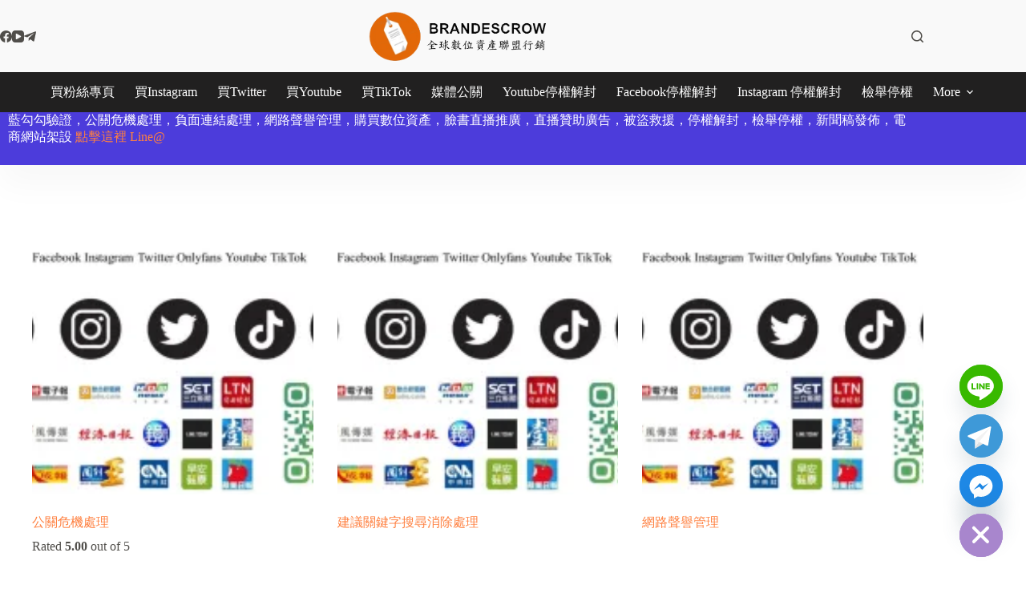

--- FILE ---
content_type: text/html; charset=UTF-8
request_url: https://brandescrow.tw/tag/%E8%99%95%E7%90%86%E8%B2%A0%E9%9D%A2%E9%80%A3%E7%B5%90/
body_size: 141635
content:
<!doctype html>
<html lang="en-US" prefix="og: https://ogp.me/ns#">
<head>
	
	<meta charset="UTF-8">
	<meta name="viewport" content="width=device-width, initial-scale=1, maximum-scale=5, viewport-fit=cover">
	<link rel="profile" href="https://gmpg.org/xfn/11">

		<style>img:is([sizes="auto" i], [sizes^="auto," i]) { contain-intrinsic-size: 3000px 1500px }</style>
	
<!-- Search Engine Optimization by Rank Math PRO - https://rankmath.com/ -->
<title>處理負面連結 - Brandescrow</title>
<meta name="description" content="處理負面連結 聯繫 【Telegram】 : https://bit.ly/3ffjG3p 您的企業是否遭遇公關危機 ? 並且想獲得網路聲譽維護？ 這項特殊的服務將幫助您 &quot;處理負面連結&quot; #公關危機處理 #網路聲譽管理 #網路聲譽維護 #負面連結處理 #刪除/取消索引（負面/版權）#刪除新聞文章 #刪除鏈接和圖像。 #負評刪除 #刪除負評 #處理負面連結 #移除負面連結 #負面連結移除 #版權侵權處理 #搜尋引擎內容處理 #圖片刪除 #影片刪除 #圖片下架 #影片下架 處理負面連結"/>
<meta name="robots" content="follow, index, max-snippet:-1, max-video-preview:-1, max-image-preview:large"/>
<link rel="canonical" href="https://brandescrow.tw/tag/%e8%99%95%e7%90%86%e8%b2%a0%e9%9d%a2%e9%80%a3%e7%b5%90/" />
<meta property="og:locale" content="en_US" />
<meta property="og:type" content="article" />
<meta property="og:title" content="處理負面連結 - Brandescrow" />
<meta property="og:description" content="處理負面連結 聯繫 【Telegram】 : https://bit.ly/3ffjG3p 您的企業是否遭遇公關危機 ? 並且想獲得網路聲譽維護？ 這項特殊的服務將幫助您 &quot;處理負面連結&quot; #公關危機處理 #網路聲譽管理 #網路聲譽維護 #負面連結處理 #刪除/取消索引（負面/版權）#刪除新聞文章 #刪除鏈接和圖像。 #負評刪除 #刪除負評 #處理負面連結 #移除負面連結 #負面連結移除 #版權侵權處理 #搜尋引擎內容處理 #圖片刪除 #影片刪除 #圖片下架 #影片下架 處理負面連結" />
<meta property="og:url" content="https://brandescrow.tw/tag/%e8%99%95%e7%90%86%e8%b2%a0%e9%9d%a2%e9%80%a3%e7%b5%90/" />
<meta property="og:site_name" content="BrandEscrow" />
<meta name="twitter:card" content="summary_large_image" />
<meta name="twitter:title" content="處理負面連結 - Brandescrow" />
<meta name="twitter:description" content="處理負面連結 聯繫 【Telegram】 : https://bit.ly/3ffjG3p 您的企業是否遭遇公關危機 ? 並且想獲得網路聲譽維護？ 這項特殊的服務將幫助您 &quot;處理負面連結&quot; #公關危機處理 #網路聲譽管理 #網路聲譽維護 #負面連結處理 #刪除/取消索引（負面/版權）#刪除新聞文章 #刪除鏈接和圖像。 #負評刪除 #刪除負評 #處理負面連結 #移除負面連結 #負面連結移除 #版權侵權處理 #搜尋引擎內容處理 #圖片刪除 #影片刪除 #圖片下架 #影片下架 處理負面連結" />
<meta name="twitter:label1" content="Products" />
<meta name="twitter:data1" content="5" />
<script type="application/ld+json" class="rank-math-schema-pro">{"@context":"https://schema.org","@graph":[{"@type":"Organization","@id":"https://brandescrow.tw/#organization","name":"BrandEscrow","url":"https://brandescrow.tw","logo":{"@type":"ImageObject","@id":"https://brandescrow.tw/#logo","url":"https://brandescrow.tw/wp-content/uploads/2020/12/BrandEscrow\u6578\u4f4d\u8cc7\u7522\u8a17\u7ba1\u4ef2\u4ecb\u8cb7\u8ce3\u4ea4\u6613\u5e73\u53f0-\uff0c\u85cd\u52fe\u52fe\u9a57\u8b49\u3001\u6578\u4f4d\u8cc7\u7522\u9867\u554f\u3001\u81c9\u66f8\u7c89\u7d72\u5718\u76f4\u64ad3-5.png","contentUrl":"https://brandescrow.tw/wp-content/uploads/2020/12/BrandEscrow\u6578\u4f4d\u8cc7\u7522\u8a17\u7ba1\u4ef2\u4ecb\u8cb7\u8ce3\u4ea4\u6613\u5e73\u53f0-\uff0c\u85cd\u52fe\u52fe\u9a57\u8b49\u3001\u6578\u4f4d\u8cc7\u7522\u9867\u554f\u3001\u81c9\u66f8\u7c89\u7d72\u5718\u76f4\u64ad3-5.png","caption":"BrandEscrow","inLanguage":"en-US","width":"601","height":"175"},"description":"\u516c\u95dc\u5371\u6a5f\u8655\u7406 \u806f\u7e6b Brandescrow \u516c\u95dc\u5371\u6a5f\u8655\u7406\u9867\u554f\u3010Telegram\u3011 : https://bit.ly/3ffjG3p\u00a0\r\n\u60a8\u7684\u4f01\u696d\u662f\u5426\u906d\u9047\u516c\u95dc\u5371\u6a5f ? \u4e26\u4e14\u60f3\u7372\u5f97\u7db2\u8def\u8072\u8b7d\u7dad\u8b77\uff1f\r\n\u9019\u9805\u7279\u6b8a\u7684\u670d\u52d9\u5c07\u5e6b\u52a9\u60a8 \"\u522a\u9664\u7db2\u8def\u8ca0\u9762\u65b0\u805e\" \"\u4f01\u696d\u8ca0\u8a55\u522a\u9664\"\r\nBrandescrow \u5c08\u696d\u8ca0\u9762\u65b0\u805e\u522a\u9664\u670d\u52d9\uff0c\u52a9\u60a8\u5feb\u901f\u8655\u7406\u516c\u95dc\u5371\u6a5f\uff0c\u6062\u5fa9\u54c1\u724c\u5f62\u8c61\uff0c\u96a8\u6642\u806f\u7e6b\u6211\u5011\uff01 \u793e\u7fa4\u5a92\u9ad4 \u505c\u6b0a\u89e3\u5c01\u3001\u88ab\u76dc\u6551\u63f4\u3001\u6aa2\u8209\u505c\u6b0a\u3001\u85cd\u52fe\u52fe\u9a57\u8b49\u3001\u8ca0\u8a55\u522a\u9664 \u9996\u9078\u5371\u6a5f\u516c\u95dc\u3001\u7db2\u8def\u8072\u8b7d\u7ba1\u7406\u516c\u53f8\uff0c\u5354\u52a9\u4f01\u696d\u522a\u9664\u8ca0\u8a55\uff0c\u8ca0\u9762\u65b0\u805e\u522a\u9664\u3001\u8ca0\u9762\u9023\u7d50\u8655\u7406\u3001\u6cd5\u9662\u5224\u6c7a\u522a\u9664\u3001\u522a\u9664\u65b0\u805e\u6587\u7ae0\u3001\u522a\u9664\u93c8\u63a5\u548c\u5716\u50cf\u3001\u8ca0\u8a55\u522a\u9664\u3001\u79fb\u9664\u8ca0\u9762\u9023\u7d50\u3001\u641c\u5c0b\u5f15\u64ce\u5167\u5bb9\u8655\u7406\u3001\u5716\u7247\u4e0b\u67b6\u3001\u5f71\u7247\u4e0b\u67b6\u3001\u81c9\u66f8\u5e33\u865f\u3001instagram\u5e33\u865f\u3001youtube\u5e33\u865f\u3001twitter(x) \u5e33\u865f\u3001tiktok\u5e33\u865f\u3001Threads\u5e33\u865f\u3001\u5c0f\u7d05\u66f8\u5e33\u865f \u7b49 \u793e\u7fa4\u5a92\u9ad4\u6aa2\u8209\u505c\u6b0a\u670d\u52d9\uff0c\u70ba\u60a8\u6392\u9664\u4f01\u696d\u8ca0\u9762\u5f71\u97ff\uff0c\u7db2\u8def\u8072\u8b7d\u7ba1\u7406 \u5371\u6a5f\u516c\u95dc\u8655\u7406 \u6b61\u8fce\u806f\u7e6b brandescrow.tw\r\n\r\n\r\n\"\u522a\u9664\u7db2\u8def\u8ca0\u9762\u65b0\u805e\"\u00a0 \"\u5efa\u8b70\u95dc\u9375\u5b57\u641c\u5c0b\u6d88\u9664\u8655\u7406\" \"\u5efa\u8b70\u95dc\u9375\u5b57\u522a\u9664\u8655\u7406\" \"\u8ca0\u9762\u95dc\u9375\u5b57\u641c\u5c0b\u522a\u9664\u8655\u7406\" \"\u641c\u5c0b\u5efa\u8b70\u7d50\u679c\u522a\u9664\u8655\u7406\" \u8ca0\u9762\u8a55\u8ad6\u522a\u9664\u8655\u7406\u3001\u95dc\u9375\u5b57\u522a\u9664\u8655\u7406\u3001\u5efa\u8b70\u95dc\u9375\u5b57\u522a\u9664\u3001\u8a50\u9a19\u95dc\u9375\u5b57\u6d88\u9664\u8655\u7406\u3001\u8ca0\u9762\u5efa\u8b70\u95dc\u9375\u5b57\u8655\u7406\u3001\u8ca0\u9762\u641c\u5c0b\u7d50\u679c\u8655\u7406\u3001\u8ca0\u8a55\u95dc\u9375\u5b57\u8655\u7406\u3001\u641c\u5c0b\u95dc\u9375\u5b57\u6d88\u9664\u8655\u7406\u3001\u641c\u7d22\u95dc\u9375\u5b57\u7d50\u679c\u8655\u7406\r\n\r\nSEO\u4e2d\u6bd2\u3001\u7db2\u9801\u7f6e\u63db\u653b\u64ca\u3001\u8a50\u9a19\u5efa\u8b70\u95dc\u9375\u5b57\u3001\u5783\u573e\u8a0a\u606f\u3001\u91e3\u9b5a\u7db2\u7ad9\u3001\u60e1\u610f\u8edf\u9ad4\u3001\u8ca0\u8a55\u6d88\u9664\u3001\u522a\u9664\u3001\u79fb\u9664\u3001\u8655\u7406\u3001\u6392\u9664\u670d\u52d9\r\n\r\n#\u516c\u95dc\u5371\u6a5f #\u5371\u6a5f\u516c\u95dc#\u522a\u9664\u7db2\u8def\u65b0\u805e #\u522a\u9664\u8ca0\u9762\u65b0\u805e\r\n#\u522a\u9664\u65b0\u805e #\u4e0b\u67b6\u65b0\u805e #\u8ca0\u9762\u9023\u7d50\u522a\u9664\r\n#\u516c\u95dc\u5371\u6a5f\u8655\u7406 #\u7db2\u8def\u8072\u8b7d\u7ba1\u7406 #\u7db2\u8def\u8072\u8b7d\u7dad\u8b77 #\u8ca0\u9762\u9023\u7d50\u8655\u7406\r\n#\u522a\u9664/\u53d6\u6d88\u7d22\u5f15\uff08\u8ca0\u9762/\u7248\u6b0a\uff09#\u522a\u9664\u65b0\u805e\u6587\u7ae0 #\u522a\u9664\u93c8\u63a5\u548c\u5716\u50cf\u3002\r\n#\u8ca0\u8a55\u522a\u9664 #\u522a\u9664\u8ca0\u8a55 #\u8655\u7406\u8ca0\u9762\u9023\u7d50 #\u79fb\u9664\u8ca0\u9762\u9023\u7d50\r\n#\u8ca0\u9762\u9023\u7d50\u79fb\u9664 #\u7248\u6b0a\u4fb5\u6b0a\u8655\u7406 #\u641c\u5c0b\u5f15\u64ce\u5167\u5bb9\u8655\u7406\r\n#\u5716\u7247\u522a\u9664 #\u5f71\u7247\u522a\u9664 #\u5716\u7247\u4e0b\u67b6 #\u5f71\u7247\u4e0b\u67b6\r\n\r\n\u793e\u7fa4\u5a92\u9ad4\u7db2\u8def\u96fb\u5546\u8ca0\u8a55\u522a\u9664\u8655\u7406\r\n\r\n\u81c9\u66f8\u3001instagram\u3001youtube\u3001 twitter(x) \u3001tiktok\u3001threads\u3001Xiaohongshu\u3001fb\u3001facebook\u3001ig\u3001ins\u3001yt\u3001meta\u3001telegram\u3001OnlyFans\u3001Reddit\u3001LinkedIn\u3001Snapchat\u3001Line\u3001Yelp\u3001Trustpilot\u3001google\u3001Glassdoor\u3001Tripadvisor\u3001Airbnb\u3001BBB\u3001Indeed\u3001Avvo\u3001\u3001Amazon\u3001Sitejabber\u3001Shopify\u300191APP\u3001EasyStore\u3001SHOPLINE\u3001CYBERBIZ\u3001WACA\u3001meepShop\u3001eBay\u3001Walmart\u3001Etsy\u3001Rakuten\u3001Mercari\u3001Shopee\u3001Lazada\u3001Google\u3001Booking\u3001Klook\u3001OpenRice\u3001Tabelog\u3001Zomato\u3001MangoPlate\u3001Uber Eats\u3001Foodpanda\u3001\u5c0f\u7d05\u66f8\u3001\u7d05\u8fea\u3001\u7c89\u7d72\u5718\u3001\u7c89\u5c08\u3001\u81c9\u66f8\u793e\u5718\u3001\u793e\u5718\u3001google\u5546\u5bb6\u5e33\u865f\u3001google\u6211\u7684\u5546\u5bb6\u5e33\u865f\u3001\u6211\u7684\u5546\u5bb6\u3001\u8766\u76ae\u8ce3\u5834\u3001\u8766\u76ae\u5546\u57ce\u3001\u9732\u5929\u8ce3\u5834\u3001Yahoo\u5947\u6469\u62cd\u8ce3\u8ce3\u5834\u3001Yahoo\u8cfc\u7269\u4e2d\u5fc3\u3001PChome\u5546\u5e97\u8857\u8ce3\u5834\u3001MOMO\u8cfc\u7269\u7db2\u3001\u9177\u6f8e\u3001Coupang\u3001\u6a02\u5929\u5e02\u5834\u3001\u6771\u68ee\u8cfc\u7269\u7db2\u3001\u535a\u5ba2\u4f86\u3001\u9732\u5929\u5e02\u96c6\u3001\u751f\u6d3b\u5e02\u96c6\u3001\u677e\u679c\u8cfc\u7269\u3001\u6dd8\u5bf6\u3001\u5929\u8c93\u3001\u4eac\u6771\u3001\u6c83\u723e\u746a\u3001\u4e9e\u99ac\u905c\u8ce3\u5834\u3001\u8de8\u5883\u96fb\u5546\u3001\u76f4\u64ad\u5c0f\u5e6b\u624b\u3001\u5c31\u91ac\u64ad\u8ce3\u5834\u3001BVSHOP\u96fb\u5546\u958b\u5e97\u00a0 \u8cbc\u6587\u3001\u5e33\u865f\u3001\u5f71\u7247\u3001\u5716\u7247\u3001\u8ca0\u8a55\u3001\u8ca0\u9762\u65b0\u805e\u3001\u8ca0\u9762\u641c\u7d22\u95dc\u9375\u5b57\u3001\u8a50\u9a19\u95dc\u9375\u5b57\u3001\u8ca0\u9762\u95dc\u9375\u5b57 \u6d88\u9664\u3001\u79fb\u9664\u3001\u522a\u9664\u3001\u8655\u7406\u3001\u6392\u9664\u670d\u52d9\r\n\r\n\u7db2\u7d05\u8ca0\u8a55\u522a\u9664\u8655\u7406\r\n\r\n\u5947\u8ed2Tricking\u3001Muse Asia\u3001Roman and Sharon\u3001Cdrama BOX\u3001PresentHunt\u3001Barkley - Nursery Rhymes &amp; Kids Songs\u3001Jay Lee Painting\u3001\u8449\u5f0f\u7279\u5de5Yes Ranger\u3001\u677e\u677e\u548c\u4e8c\u6bdb,Meow Mow Cat Story \u55b5\u6bdb\u8c93\u54aa\u6545\u4e8b\u3001\u3010\u7531\u4f60\u73a9\u56db\u5e74\u3011\u5b98\u65b9\u983b\u9053-\u3001\u746a\u838e\u8207\u718a Masha and The Bear\u3001Vidol TV\u3001BNC Now\u3001Omeleto\u3001Pan Piano\u3001Aerin Park\u3001Namewee\u3001\u4e2d\u5929\u96fb\u8996\u3001\u9019\u7fa4\u4ebaTGOP\u3001Real Ultraman Short video\u3001\u5bf6\u5bf6\u5df4\u58eb - \u4e2d\u6587\u5152\u6b4c\u7ae5\u8b20 - \u5361\u901a\u52d5\u756b\u3001\u78b0\u78b0\u72d0 \u9bca\u9b5a\u5bf6\u5bf6 (\u5152\u7ae5\u5152\u6b4c\u30fb\u6545\u4e8b)\u3001\u95dc\u9375\u6642\u523b\u3001NewShowBiz\u5b8c\u5168\u5a1b\u6a02\u3001\u963f\u795e ,\u5468\u6770\u502b Jay Chou\u3001Lucas and Kibo\u3001TVBS NEWS\u3001\u6771\u68ee\u65b0\u805e CH51\u3001\u4e09\u7acb\u65b0\u805e\u7db2SETN\u3001\u80d6\u5ac2\u7f8e\u98df\u3001Ahong &amp; Life Experiment\u3001\u963f\u6ef4\u82f1\u6587\u3001\u4e2d\u5929\u65b0\u805e\u3001Andy &amp; Popo\u3001Joeman\u3001Ru's Piano Ru\u5473\u6625\u6372\u3001\u70ed\u5267\u541b\u3001\u5d29\u58de\u7684\u82f1\u6587\u8001\u5e2b Nina\u3001Roman and Sharon Shorts\u3001\u8521\u963f\u560e\u3001\u5657\u5657\u4f1a\u8bf4\u753b\u3001YoYo Arabic Channel\u3001ZEN MAHJONG Official\u3001Andy\u8001\u5e2b\u3001\u6377\u6210\u534e\u89c6\u2014\u5076\u50cf\u5267\u573a Idol &amp; Romance\u3001\u9619\u4f69\u742a\u3001Jay Lee Painting\u3001Pan Piano\u3001\u9019\u7fa4\u4eba TGOP\u3001\u8521\u963f\u560e\u3001\u6728\u66dc4\u8d85\u73a9\u3001Terry Films\u3001\u9ec3\u6c0f\u5144\u5f1f\u3001Ku's dream\u9177\u7684\u5922-\u3001\u773e\u91cf\u7d1aCROWD\u3001\u4e3b\u983b\u9053\u3010\u8c37\u963f\u83ab\u3011\u3001\u8c37\u963f\u83ab\u3001DE JuN\u3001Allen Tsai\u3001\u5343\u5343\u9032\u98df\u4e2d\u3001MASA\u306e\u6599\u7406ABC\u3001Howwork X \u516d\u6307\u6df5\u3001STR Network\u3001\u4eba\u751f\u80a5\u5b85x\u5c0a\u300177\u8001\u5927\u3001\u83ab\u5f69\u66e6 Hailey\u3001\u8521\u963f\u560eLife\u3001WACKYBOYS \u53cd\u9aa8\u7537\u5b69\u3001HOOK\u3001\u557e\u557e\u978b\u3001\u767d\u7661\u516c\u4e3b\u3001\u9ec3\u963f\u746a\u7684\u5f8c\u5bae\u751f\u6d3b\u3001\u5fd7\u797a\u4e03\u4e03 X \u5716\u6587\u4e0d\u7b26\u3001PAPAYA \u96fb\u8166\u6559\u5ba4\u3001\u4e09\u539fJAPAN Sanyuan_JAPAN\u3001cheap\u3001HowFun\u3001Rosalina's Kitchen \u863f\u6f54\u5854\u7684\u5eda\u623f\u3001\u932b\u862dCeylan\u3001\u55aa\u5c4d\u8001\u7238\u3001\u597d\u68d2Bump\u3001\u6ef4\u59b9\u3001\u6709\u611f\u7b46\u96fb Daptoper\u3001\u641e\u795e\u99ac\u3001Onion Man\u3001\u5b89\u557e\u54aa\u3001The DoDo Men - \u561f\u561f\u4eba\u3001\u599e\u599eTV\u3001\u97d3\u52fe\u311f\u91d1\u91dd\u83c7 \ucc10\uca50\uafb8\u3001\u898b\u7fd2\u7db2\u7f8e\u5c0f\u5433\u3001Muse Asia\u3001Roman and Sharon\u3001Cdrama BOX\u3001PresentHunt\u3001Barkley - Nursery Rhymes &amp; Kids Songs\u3001Jay Lee Painting\u3001Meow Mow Cat Story \u55b5\u6bdb\u8c93\u54aa\u6545\u4e8b\u3001\u3010\u7531\u4f60\u73a9\u56db\u5e74\u3011\u5b98\u65b9\u9891\u9053\u3001\u746a\u838e\u8207\u718a Masha and The Bear CH\u3001Vidol TV\u3001BNC Now\u3001Omeleto\u3001Pan Piano\u3001Aerin Park\u3001Namewee\u3001\u4e2d\u5929\u96fb\u8996\u3001\u9019\u7fa4\u4ebaTGOP\u3001Real Ultraman Short video\u3001\u5bf6\u5bf6\u5df4\u58eb - \u4e2d\u6587\u5152\u6b4c\u7ae5\u8b20 - \u5361\u901a\u52d5\u756b\u3001\u78b0\u78b0\u72d0 \u9bca\u9b5a\u5bf6\u5bf6 (\u5152\u7ae5\u5152\u6b4c\u30fb\u6545\u4e8b)\u3001\u95dc\u9375\u6642\u523b\u3001NewShowBiz\u5b8c\u5168\u5a1b\u6a02\u3001\u963f\u795e\u3001\u5468\u6770\u502b Jay Chou\u3001Lucas and Kibo\u3001TVBS NEWS\u3001\u6771\u68ee\u65b0\u805e CH51\u3001\u4e09\u7acb\u65b0\u805e\u7db2SETN\u3001\u80d6\u5ac2\u7f8e\u98df\u3001Ahong &amp; Life Experiment\u3001\u963f\u6ef4\u82f1\u6587\u3001\u4e2d\u5929\u65b0\u805e\u3001Andy &amp; Popo\u3001Joeman\u3001Ru's Piano Ru\u5473\u6625\u6372,\u70ed\u5267\u541b\u3001\u8521\u963f\u560e\u3001\u5657\u5657\u4f1a\u8bf4\u753b\u3001YoYo Arabic Channel\u3001ZEN MAHJONG Official\u3001Andy\u8001\u5e2b\u3001\u9619\u4f69\u742a\u3001\u6728\u66dc4\u8d85\u73a9\u3001Terry Films\u3001\u9ec3\u6c0f\u5144\u5f1f\u3001\u529f\u592b\u9632\u8eab\u672f\u3001Experimental power Mu Mu\u3001\u534e\u7b56\u5f71\u89c6\u9752\u6625\u5267\u573a HUACE GLOBAL FUN\u3001\u98a8\u50b3\u5a92 The Storm Media\u3001Joseph's Dining Diary\u3001\ubc34\ucbd4\u3001\u4e09\u7acbLIVE\u65b0\u805e\u3001Ku's dream\u9177\u7684\u5922-\u3001\u53f0\u7063\u9054\u4eba\u79c0\u3001\u5f20\u9547\u8f89\u53f0\u7403\u6559\u5b66\u3001DE JuN\u3001Allen Tsai\u3001\u534e\u7b56\u5f71\u89c6\u5b98\u65b9\u9891\u9053 China Huace TV Official Channel\u3001BugCat Capoo\u3001\u5343\u5343\u9032\u98df\u4e2d\u3001MASA\u3001Howwork X \u516d\u6307\u6df5\u3001STR Network\u3001\u6c11\u8996\u6232\u5287\u9928 Formosa TV Dramas\u3001\u5065\u5eb72.0\u3001\u89d2\u843d\u52d5\u7269TV Top animal world\u3001\u5b87\u54e5\u4f83\u6545\u4e8b\u3001xPoTaTo\u3001Hot Emma\u3001\u4eba\u751f\u80a5\u5b85x\u5c0a\u300177\u8001\u5927\u3001\u7535\u5f71\u6d3e\u5bf9\u3001YOYOTV\u3001\u83ab\u5f69\u66e6Hailey\u3001\u5929\u5929\u770b\u4e00\u5ec8\u3001\u8521\u963f\u560eLife\u3001HOOK\u3001Cate Food Travel \u51f1\u7279\u98df\u65c5\u3001\u767d\u7661\u516c\u4e3b\u3001\u557e\u557e\u978b\u3001\u5fd7\u797a\u4e03\u4e03 X \u5716\u6587\u4e0d\u7b26\u3001\u7d9c\u85dd\u73a9\u5f88\u5927 Mr.Player\u3001\u9ec3\u963f\u746a\u7684\u5f8c\u5bae\u751f\u6d3b\u3001PAPAYA \u96fb\u8166\u6559\u5ba4\u3001\u65b0\u805e\u5927\u767d\u8a71\u3001cheap\u3001\u4e09\u539fJAPAN Sanyuan_JAPAN\u3001BIBO \u548c\u73a9\u5177\u3001HowFun\u3001\u5c11\u5eb7\u6230\u60c5\u5ba4 TVBS Situation Room\u3001\u8521\u4f69\u8ed2\u3001\u9673\u5955\u5ef7\u3001\u9673\u5141\u6fa4\u3001\u9673\u6c82\u3001\u9ec3\u5e8f\u8fb0\u3001\u5f90\u5c0f\u82b1\u3001\u9ec3\u4e8e\u6069\u3001\u7c43\u9756\u739f\u3001\u6797\u6600\u4f73\u3001\u6797\u6771\u9032\u3001\u6797\u80b2\u54c1\u3001LNG Live\u3001\u9673\u9999\u83f1\u3001Ms.Selena\u3001\u8607\u5fd7\u7fd4\u3001\u6f58\u5efa\u5fd7\u3001\u7948\u9326\u9205\u3001STU Girls\u3001\u9673\u96f6\u4e5d\u3001\u8521\u5b9c\u82b3\u3001\u5b89\u5e0c\u3001\u5143\u5143\u3001\u694a\u8559\u5982\u3001\u984f\u7fce\u71b9\u3001\u4e8e\u5349\u55ac\u3001\u5f35\u838a\u5713\u3001\u8d99\u83f2\u82b8\u3001\u912d\u660e\u5178\u3001\u4e39\u59ae\u5a4a\u59d0\u3001\u4ec6\u8857\u5c11\u5973\u3001\u5289\u6021\u742a\u3001\u5433\u4e39\u71c1\u3001\u5433\u5c1a\u6a3a\u3001\u5433\u8ed2\u5b9c\u3001\u5433\u5b63\u82b8\u3001\u5433\u6cd3\u9038\u3001\u5433\u9054\u5049 \u3001\u5de7\u51fd\u3001\u5510\u79b9\u83c1\u3001\u568e\u54ee\u6392\u6f14\u3001\u58ef\u58ef\u3001\u5927\u5976\u9165\u3001\u597d\u8272\u9f8d\u3001\u5b6b\u51e1\u8335\u3001\u5b9b\u5b9b\u5152\u3001\u5deb\u82e1\u8431\u3001\u5f35\u8466\u822a\u3001\u5f35\u99a8\u5100\u3001\u5f35\u5409\u541f\u3001\u5f35\u54f2\u751f\u3001\u5f35\u85dd\u3001\u6148\u59b9\u3001\u66f2\u7fbf\u3001\u6731\u5b78\u6052\u3001\u674e\u5f08\u9038\u3001\u674e\u6069\u83f2\u3001\u674e\u82b8\u84c1\u3001\u827e\u7490\u3001\u674e\u5922\u7d14\u3001\u502a\u6684\u3001\u6797\u5c39\u6a02\u3001\u6797\u6021\u5ef7\u3001\u6797\u7fbf\u798e\u3001\u6797\u827e\u878d\u3001\u6797\u82b3\u5a67 \u3001\u6797\u88d5\u5ead\u3001\u6797\u8944\u3001\u6797\u6b63\u8f1d\u3001\u6797\u838e\u3001\u6797\u8fb0Buchi\u3001\u6b50\u5a1c\u3001\u7cbf\u7cbf\u3001\u6c6a\u5149\u78ca\u3001\u9112\u6c90\u598d\u3001\u6d69\u661f\u5973\u5b69\u3001\u6d82\u5349\u59ae\u3001\u6e38\u6db5\u541b\u3001\u8521\u963f\u560e\u3001\u718a\u6c76\u92a8\u3001\u738b\u6c38\u79c0\u3001\u7530\u4e9e\u970d\u3001\u76e7\u6817\u8389\u3001Chen Stig Tim/\u6c99\u76d2\u3001\u6c76\u6c76\u3001\u77ed\u4eca\u3001\u7c21\u59a4\u82af\u3001\u7c21\u5a55\u3001\u5cb1\u7e08\u3001\u842c\u59d0\u3001\u842c\u79c0\u6d17\u8863\u5e97\u3001\u8521\u6069\u96e8\u3001\u8521\u6843\u8cb4\u3001\u856d\u6771\u610f\u3001\u8a31\u6590\u68cb\u3001\u8a31\u66f8\u83ef\u3001\u8b1d\u5100\u8aea\u3001\u8b1d\u667a\u535a\u3001\u8d99\u5fc3\u598d\u3001\u9023\u5343\u6bc5\u3001\u9054\u5eb7.come\u3001\u9127\u4f73\u83ef\u3001\u912d\u7b60\u71b9\u3001\u9577\u7028\u6606\u59ae\u3001\u963f\u7ff0\u3001\u9673\u6021\u53e1\u3001\u9673\u66c9\u6167\u3001\u9673\u752f\u4e9e\u3001\u9673\u5609\u884c\u3001\u9673\u662d\u5dde\u3001t66\u3001\u9678\u7b71\u6674\u3001\u9678\u5b50\u7384\u3001\u9762\u767d\u5927\u4e08\u592b\u3001\u9ec3\u6c9b\u797a\u3001\u9ec3\u6d77\u97fb\u3001 DJ AMBER NA \u85cd\u661f\u857e\u3001\u85cd\u661f\u857e\u3001\u1d0d\u0280. \u1d0b\u1d07\u0274\u0274\u1d07\u1d1b\u029c \u1d1b\u1d0f\u0274\u0262 \u3001Jay Chou \u5468\u6770\u502b\u3001\u5468\u6770\u502b\u3001G.E.M.\u9127\u7d2b\u68cb\u3001\u9127\u7d2b\u68cb\u3001JOLIN CAI \u8521\u4f9d\u6797\u3001\u8521\u4f9d\u6797\u3001\u7f85\u5fd7\u7965 Show Lo\u3001\u7f85\u5fd7\u7965\u3001212zIHan\u3001nana\u3001\u67ef\u9707\u6771 KAIKO \uac00\uc9c4\ub3d9\u3001\u67ef\u9707\u6771\u3001ASUS\u3001ROG Global\u3001\ud835\udd77\ud835\udd86\ud835\udd9a\ud835\udd97\ud835\udd8a\ud835\udd93\ud835\udd88\ud835\udd8a\u3001Jen Hannah\u3001\u9673\u5efa\u5dde Blackie Chen\u3001\u9673\u5efa\u5dde\u9ed1\u4eba\u3001MSI Gaming\u3001AnN HsU \u8a31\u744b\u752f\u3001\u8a31\u744b\u752f\u3001Howwork X \u516d\u6307\u6df5\u3001\u516d\u6307\u6df5\u3001JANiE \u6ce5\u6ce5\u3001Liu Yifei\u3001Bugcat Capoo\u3001\u6797\u8944\u3001\u8521\u5eb7\u6c38\u3001\ud835\udc01\ud835\udc28\ud835\udc25\ud835\udc22\ud835\udc27 \ud835\udc02\ud835\udc21\ud835\udc1e\ud835\udc27\u3001\u5c0f\u8c6c\u8c6c\u7684\u5947\u5e7b\u5192\u96aa\u3001Sunny Wang \u738b\u967d\u660e\u3001\u738b\u967d\u660e\u3001\u5f90\u82e5\u7444VivianHsu\u3001\u5f90\u82e5\u7444\u3001\u5289\u4ee5\u8c6a Jasper Liu \ub958\uc774\ud638\u3001 \u5289\u4ee5\u8c6a\u3001ELLA_\u9673\u5609\u6a3a\u3001\u6797\u67cf\u6607KID\u3001\u90a3\u4e9b\u96fb\u5f71\u6559\u6211\u7684\u4e8b\u3001\u8521\u963f\u560e\u3001Dcard\u3001\u6211\u8981\u4f60\u7684\u795e\u56de\u8986\u3001\u5b89\u5e0c Anxi\u3001Eric Chou \u5468\u8208\u54f2\u3001\u5468\u8208\u54f2\u3001Fun.diy\u3001\u968b\u68e0 Sui Tang\u3001\u65b9\u797a\u5a9b\u3001\u96ea\u78a7\u3001Hebe Tien\u3001Will Pan\u3001Duncan\u3001\u7626\u5b50E.SO\u3001\u7626\u5b50\u3001Andy\u8001\u5e2b\u3001\u5973\u795eMedia\u3001\u856d\u656c\u9a30 Jam Hsiao love Summer\u3001\u8a31\u8587\u5b89Vivi Hsu\u3001Hsiu \u301c\u4fee\u6770\u6977. Lefthere\u3001\u4fee\u6770\u6977\u3001\u90ed\u96ea\u8299Kuo Hsueh Fu \uacfd\uc124\ubd80\u3001Love.Fashions.makeup\u3001\u4e0a\u73ed\u5077\u6478\u9b5a\u3001\u8521\u6843\u8cb4\u3001\u90ed\u66f8\u7464\u3001\u9673\u7acb\u8fb2\u3001\u857e\u83c8 Lyla\u3001\u67ef\u6587\u54f2\u3001Makeup Fashion Diy\u3001Tag A Friend&amp;Share This Page!\u3001\u67ef\u4f73\u5b3f\u3001Lulu\u9ec3\u8def\u6893\u8335\u3001\u7f8e\u98df\u661f\u7403\u3001\u6a02\u64ce\u3001\u708e\u4e9e\u7db8Aaron\u3001\u6797\u838e \u2022 03\u3001\u6797\u838e\u3001\u6797\u5fc3\u5982 Ruby Lin\u3001\u7440\u7199Yuci\u3001Lynn\u3001\u5143 \u5143\u3001\u90a3\u5c0d\u592b\u59bbNico&amp;Kim\u3001\u9ec3\u963f\u746a\u7684\u5f8c\u5bae\u751f\u6d3b\u3001\u963f\u6ef4\u82f1\u6587\u3001\u9cf3\u68a8 \u5433\u6cd3\u9038\u3001\u5433\u6cd3\u9038\u3001\u7433\u59b2-\u6797\u7fbf\u798e\u3001\u7433\u59b2\u3001\u6797\u7fbf\u798e\u3001Butterfly\u6137\u6a02\u3001\u66fe\u839e\u5a77\u3001\u90b5\u96e8\u8587IvyShao\u3001\u90b5\u96e8\u8587\u3001Nina Ann\u3001\u590f\u7b60\u5a77 \u3001\u738b\u6de8 Gingle \ud83d\udc30\u3001\u738b\u6de8\u3001\u767d\u7661\u516c\u4e3b\u3001\u67f4\u8a9e\u9304 SHIBA SAYS\u3001\u8b1d\u5764\u9054\u3001Cooler Master\u3001\u90b5\u5cb1\u5152 Debbie\ud83d\udc22\u3001\u90b5\u5cb1\u5152\u3001\u4e18\u6db5\u3001\u59da\u91c7\u8fb0\u263a\ufe0e\ufe0e\u3001\u59da\u91c7\u8fb0\u3001\u5433\u9752\u5cf0\u3001Harry Lu\u3001cherng\u3001\u2661 \ud83c\udf52\u7d00\u535c\u5fc3\u263a\ufe0e\u3001\u7d00\u535c\u5fc3\u3001\u856d\u82b7\u6e32\ud835\udc08\ud835\udc2b\ud835\udc22\ud835\udc2c\u3001\u53f0\u7063\u9054\u4eba\u79c0\u3001\u58ef\u58ef \u2022 ZZ\u3001\u58ef\u58ef\u3001\u6a02\u51a0\u5ef7 \u963f\u6a02 \u8cbc\u6587\u3001\u5e33\u865f\u3001\u5f71\u7247\u3001\u5716\u7247\u3001\u8ca0\u8a55\u3001\u8ca0\u9762\u65b0\u805e\u3001\u8ca0\u9762\u641c\u7d22\u95dc\u9375\u5b57\u3001\u8a50\u9a19\u95dc\u9375\u5b57\u3001\u8ca0\u9762\u95dc\u9375\u5b57 \u6d88\u9664\u3001\u79fb\u9664\u3001\u522a\u9664\u3001\u8655\u7406\u3001\u6392\u9664\u670d\u52d9\r\n\r\nYoutuber\u8ca0\u8a55\u522a\u9664\u8655\u7406\r\n\r\n77\u8001\u5927\u3001Andy\u8001\u5e2b\u3001\u516b\u70af\u3001\u9ec3\u5efa\u6e90\u3001\u557e\u557e\u978b\u3001\u5b6b\u5fb7\u69ae\u3001\u963f\u6ef4\u3001\u963f\u8fb0\u5e2b\u3001\u99ac\u53d4\u53d4\u3001\u5f35\u65ed\u3001Cheap\u3001\u9673\u4e4b\u6f22\u3001\u9928\u9577\u3001\u7f85\u6642\u8c50\u3001\u859b\u5f18\u5049\u3001\u5e03\u840a\u514b\u859b\u859b\u3001\u7b26\u723d\u3001\u8521\u54e5\u3001\u8cc8\u57f9\u5fb7\u3001\u90b1\u5a01\u5091\u3001\u6cd5\u6bd4\u6b50\u3001\u597d\u68d2Bump\u3001\u5c0f\u7389\u3001\u6d2a\u5cb3\u8fb2\u3001\u5bd2\u56fd\u4eba\u3001\u90b1\u5fd7\u6052\u3001\u8cc0\u74cf\u3001How How\u3001\u8b1d\u5b5f\u606d\u3001\u9ec3\u570b\u660c\u3001Iku\u8001\u5e2b\u3001J.Sheon\u3001\u5ec9\u5091\u514b\u66fc\u3001\u8ce4\u8446\u3001Joeman\u3001\u53f0\u5357Josh\u3001\u8521\u963f\u560e\u3001\u963f\u795e\u3001\u5b98\u5927\u70ba\u3001\u6797\u67cf\u6607\u3001\u8b1d\u5764\u9054\u3001\u90ed\u6cd3\u5fd7\u3001\u6797\u8fb0Buchi\u3001\u8cf4\u664f\u99d2\u3001\u653e\u706b\u3001Linzin \u963f\u54f2\u3001\u6797\u6771\u9032\u3001\u9673\u5f59\u4e2d\u3001\u4e09\u539f\u6167\u609f\u3001\u542b\u7f9e\u8349\u65e5\u8a18\u3001\u8349\u723a\u3001\u95fd\u5357\u72fcPYC\u3001\u9ec4\u660e\u5fd7\u3001Onion Man\u3001\u5927\u8c37\u4e3b\u6c34\u3001\u6ce2\u7279\u738b\u3001\u90b1\u92d2\u6fa4\u3001\u52fe\u8d77\u4f60\u5fc3\u4e2d\u7684\u60e1\u3001\u9673\u5b50\u898b\u3001\u8056\u7d50\u77f3\u3001\u5b6b\u751f\u3001\u66fe\u535a\u6069\u3001\u5510\u8056\u6377\u3001TK\u3001\u5927\u9ad8\u4ebaTommy\u3001\u8521\u4ea6\u7af9\u3001\u4f51\u4ec1\u3001\u90b0\u667a\u6e90\u3001\u6c6a\u5b9a\u4e2d\u3001\u5433\u5b63\u7a4e\u3001Xargon\u3001\u5f35\u5fd7\u797a\u3001\u8c37\u963f\u83ab\u3001\u937e\u660e\u8ed2\u3001\u963f\u7ff0\u3001\u8a79\u59c6\u58eb\u3001\u4e09\u539fJAPAN Sanyuan JAPAN\u3001\u4e8e\u5317\u8fb0\u3001\u4eba\u751f\u80a5\u5b85x\u5c0a\u3001\u5149\u982d\u54e5\u54e5\u3001\u516d\u6307\u6df5\u3001\u5289\u6c9b\u3001\u5361\u7279Kart\u3001\u53f0\u5ba2\u5287\u5834\u3001\u5411\u7389\u9e9f\u3001\u5442\u6377,\u54e5\u5e03\u6797\u3001\u55ac\u745f\u592bChillseph\u3001\u55ac\u745f\u592b\u3001\u5947\u8ed2Tricking\u3001\u5947\u8ed2\u3001\u5b6b\u5065\u8c6a\u3001\u5b6b\u6c81\u5cb3\u3001\u5c0f\u5149\u3001\u5de2\u54e5\u3001\u5de5\u982d\u5805\u3001\u5eda\u4f5b\u745e\u5fb7\u3001\u5f35\u5609\u822a\u3001\u5f35\u8466\u822a\u3001\u5f35\u5bb6\u76db\u3001\u5fae\u75bc\u3001\u65b9\u6636\u8a60\u3001\u65bd\u6587\u5f6c\u3001\u665a\u5b89\u5c0f\u96de\u3001\u6709\u611f\u7b46\u96fb\u3001\u6731\u5b78\u6052\u3001\u6797\u51a0\u5ef7\u3001\u6797\u65fc\u53e1\u3001\u67ef\u6631\u5b89\u3001\u6b50\u99ac\u514b\u3001\u6c6a\u5149\u78ca\u3001\u718a\u4ec1\u8b19\u3001\u738b\u5247\u502b\u3001\u738b\u58eb\u7dad\u3001\u760b\u72c2\u8001\u7239\u3001\u76e7\u5b50\u8ce2,\u7a0b\u5efa\u8a55,\u7c73\u9e7f,\u7d22\u827e\u514b,\u7f85\u665f\u539f\u3001\u7f8e\u9e97\u672c\u4eba,\u80e1\u5b50,\u82f1\u96c4\u65e5\u5e38\u3001\u83dc\u55b3\u3001\u84bc\u85cd\u9d3f\u3001\u8521\u6843\u8cb4\u3001\u8840\u591a\u3001\u898b\u7fd2\u7db2\u7f8e\u5c0f\u5433\u3001\u8a31\u5bb6\u8c6a\u3001\u8a31\u5c55\u69ae\u3001\u8a31\u5c55\u745e\u3001\u8a31\u5ef7\u745e\u3001\u8b1d\u653f\u8c6a\u3001\u8d70\u8def\u75db\u3001\u8d85\u6d3e\u4eba\u751f\u3001\u8d85\u54e5\u3001\u8d85\u7c92\u65b9\u3001\u8f9b\u5361\u7c73\u514b\u3001\u95dc\u97f6\u6587\u3001\u963f\u664b\u3001\u963f\u83ef\u5e2b\u3001\u9673\u5efa\u6615\u3001\u9ec3\u5927\u8b19\u3001\u9ec3\u5c0f\u6f54\u3001\u9ec3\u5c71\u6599\u3001\u9ec3\u633a\u744b\u3001\u9ed1\u7d20\u65af\u3001\u9b5a\u4e7e\u3001\u767d\u7661\u516c\u4e3b\u3001Cheap\u3001\u597d\u68d2Bump\u3001HOOK\u3001How How\u3001\u8b1d\u5b5f\u606d\u3001Joeman\u3001\u6797\u67cf\u6607\u3001Onion Man\u3001\u5b6b\u751f\u3001\u516d\u6307\u6df5\u3001\u5289\u6c9b\u3001\u5343\u5343\u3001\u5361\u7279Kart\u3001 \u557e\u557e\u978b\u3001 \u55ac\u745f\u592bChillseph\u3001\u599e\u599eTV\u3001 \u5b89\u557e\u54aa\u3001\u5c0f\u718a Yuniko\u3001 \u5de2\u54e5\u3001 \u611b\u8389\u838e\u838e\u3001 \u6ef4\u59b9\u3001\u7c73\u9e7f\u3001 \u7d00\u535c\u5fc3\u3001\u7f8e\u9e97\u672c\u4eba\u3001\u8056\u7d50\u77f3\u3001\u82f1\u96c4\u65e5\u5e38\u3001\u8463\u4ed4\u3001\u8521\u963f\u560e\u3001 \u8840\u591a\u3001\u8a31\u5bb6\u745c\u3001\u8a31\u5c55\u69ae\u3001\u8d99\u5c0f\u50d1\u3001\u95dc\u97f6\u6587\u3001\u963f\u6a02\u3001\u963f\u6ef4\u82f1\u6587\u3001\u9673\u6a02\u6a02\u3001\u611b\u8389\u838e\u838e\u3001\u767d\u7661\u516c\u4e3b\u3001\u76e7\u6615\u59a4\u3001\u9b5a\u4e7e\u3001\u963f\u90e8\u746a\u5229\u4e9e\u3001\u6c5f\u4f51\u771f\u3001\u5343\u5343\u3001\u6ef4\u59b9\u3001\u8d99\u5c0f\u50d1\u3001\u7406\u79d1\u592a\u592a\u3001\u5468\u8340\u3001\u91d1\u9b5a\u8166\u3001\u8c9d\u8389\u8393\u3001\u9ed1\u5609\u5609\u3001HOOK\u3001\u5f90\u6709\u6f54\u3001\u9ec3\u4e8e\u6069\u3001\u9ec3\u9999\u84ee\u3001\u80e1\u91c7\u860b\u3001\u4f59\u73a5\u3001\u7126\u616e\u4e3b\u5a66Lia\u3001\u6881\u51f1\u6674\u3001\u5433\u6cf1\u6f7e\u3001\u7c73\u7802\u3001Ms.Selena\u3001Pan Piano\u3001\u6c88\u97cb\u6c5d\u3001\u97cb\u6c5d\u3001\u5b8b\u54c1\u7469\u3001\u95dc\u7a4e\u3001\u8a31\u5bb6\u745c\u3001163 braces\u3001\u53e4\u5a03\u5a03\u3001\u738b\u5b87\u541b\u3001\u963f\u6a02\u3001\u89e3\u5a55\u7fce\u3001\u5de6\u5de6\u53f3\u53f3\u3001\u4e39\u59ae\u5a4a\u59d0\u3001\u5433\u6e58\u4ead\u3001\u5433\u746a\u9e97\u3001\u599e\u599eTV\u3001\u5b89\u557e\u54aa\u3001\u5c0f\u718a Yuniko\u3001\u5f35\u5a55\u7b60\u3001\u6021\u5c91\u3001\u6211\u662fMana\u3001\u65c5\u884cYJ\u3001\u674e\u4f69\u6f54\u3001\u6797\u4f73\u68fb\u3001\u6797\u8299\u8299\u3001\u6e38\u5f64\u8473\u3001\u738b\u4f9d\u6e1f\u3001\u738b\u57f9\u4ec1\u3001\u773c\u8089\u82bd\u3001UserChen Stig Tim/\u6c99\u76d2\u3001\u6c76\u6c76\u3001\u77ed\u4eca\u3001\u7d00\u535c\u5fc3\u3001\u8463\u4ed4\u3001\u856d\u5c0fM\u3001\u8a31\u85cd\u65b9\u3001\u90ed\u9b3c\u9b3c\u3001\u912d\u8335\u8072\u3001\u912d\u96c5\u52fb\u3001\u9178\u9178\u3001\u962e\u79cb\u59ee\u3001\u963f\u5713\u3001\u9673\u6a02\u6a02\u3001\u9673\u8a69\u5a9b\u3001\u9678\u5b50\u7384\u3001\u9f8d\u9f8d\u3001Asiaboy\u7981\u85e5\u738b &amp; Lizi\u6817\u5b50\u3001\u592b\u592b\u4e4b\u9053\u3001\u9ec3\u6c0f\u5144\u5f1f\u3001\u72e0\u611b\u6f14\u3001TEEPR \u53ed\u5566\u53ed\u5566\u7814\u7a76\u5ba4\u3001\u53cd\u6b63\u6211\u5f88\u9592\u3001LNG Live\u3001\u7b11\u54c8\u54c8LOL\u3001\u4e0a\u73ed\u4e0d\u8981\u770b\u3001\u542b\u7f9e\u8349\u65e5\u8a18\u3001\u5c0e\u6f14\u597d\u4e86\u6c92\u3001PanSci \u6cdb\u79d1\u5b78\u3001\u966a\u6c88\u5718\u3001\u963f\u6ef4\u82f1\u6587\u3001\u85a9\u6cf0\u723e\u5a1b\u6a02\u3001The DoDo Men\u3001\u4e09\u500b\u9ebb\u74dc\u3001\u81fa\u7063\u5427\u3001\u9019\u7fa4\u4eba\u3001\u53cd\u9aa8\u7537\u5b69\u3001\u67f4\u9f20\u5144\u5f1f\u3001\u5de6\u5de6\u53f3\u53f3\u3001\u4e03\u6708\u534a\u3001\u4e09\u539fJAPAN Sanyuan JAPAN\u3001\u5154\u5973\u72fcRabbit&amp;Wolf\u3001\u5404\u7a2e\u540c\u5b78\u3001\u597d\u5473\u5c0f\u59d0\u3001\u641e\u795e\u99ac\u3001\u6b38\u4f60\u9019\u9031\u8981\u5e79\u561b\u3001\u773c\u7403\u4e2d\u592e\u96fb\u8996\u53f0\u3001\u773e\u91cf\u7d1a\u3001\u8b1d\u6dd1\u82ac\u3001\u8b1d\u6dd1\u82ac\u773e\u91cf\u7d1a\u3001\u7d9c\u53e3\u5473\u5a1b\u6a02\u3001\u8001\u5929\u9d5d\u5a1b\u6a02\u3001\u8a31\u4f2f&amp;\u7c21\u829d\u2014\u5009\u9f20\u4eba\u3001\u9054\u5eb7.come\u3001\u963f\u5361\u8c9d\u62c9CACA\uff06BELLA\u3001\u9762\u767d\u5927\u4e08\u592b\u3001\u9811GAME\u3001\u9ec3\u963f\u746a\u7684\u5f8c\u5bae\u751f\u6d3b\u3001Andy\u8001\u5e2b\u3001Andy\u8001\u5e2b \u738b\u5d07\u777f\u3001\u773e\u91cf\u7d1a\u3001\u773e\u91cf\u7d1a CROWD\u3001\u5f35\u5bb6\u5be7\u3001\u516b\u70af \u6e29\u5b50\u6e1d\uff08\u651d\u5f92\u65e5\u8a18Fun TV\uff09\u3001\u95a9\u5357\u72fc \u9673\u67cf\u6e90\u3001\u937e\u660e\u8ed2\u3001\u767e\u9748\u679c\u3001\u9928\u9577 \u9673\u4e4b\u6f22\u3001\u6210\u5409\u601d\u6c57\u3001\u9673\u4e4b\u6f22\u3001\u9928\u9577\u3001\u5f35\u5fd7\u797a\uff08\u5fd7\u797a\u4e03\u4e03 X \u5716\u6587\u4e0d\u7b26\uff09\u3001\u5fd7\u797a\u4e03\u4e03\u3001\u5f35\u5fd7\u797a\u3001\u6b77\u53f2\u54e5 \u674e\u6613\u4fee\u3001\u963f\u6ef4 \u90fd\u7701\u745e\u3001\u963f\u6ef4\u3001Den\u3001\u5471\u5409 \u90b1\u5a01\u5091\u3001\u5bd2\u570b\u4eba \u5f35\u7d39\u7fa4\u3001\u8594\u8594 \u6797\u5609\u51cc\u3001\u8594\u8594 \u3001\u6797\u5609\u51cc\u3001\u53cd\u9aa8\u7537\u5b69 WACKYBOYS\u3001\u53cd\u9aa8\u7537\u5b69 \u3001\u5b6b\u751f\u3001\u8521\u963f\u560e \u8521\u7def\u5609\u3001\u8521\u7def\u5609\u3001\u8521\u963f\u560e\u3001\u863f\u62c9\u3001\u8cc0\u74cf Hello\u3001\u591c\u591c\u79c0\u3001\u767e\u9748\u679c\u3001\u937e\u660e\u8ed2\u3001\u4ee4&amp;\u4e00\u7c92\uff08\u58f9\u52a0\u58f9\uff09\u3001\u4ee4&amp;\u4e00\u7c92\u3001\u58f9\u52a0\u58f9\u3001NanaQ\u3001\u611b\u8389\u838e\u838eAlisasa\u3001\u4e39\u59ae\u5a4a\u59d0\u3001\u6709\u611f\u7b46\u96fb Daptoper\u3001\u5361\u54c7 KAWA\u3001\u6a02\u6a02\u6cd5\u5229\u3001\u9673\u5b87\u93ae\uff08\u9673\u8001\u5e2b\u4f86\u4e86\uff09\u3001\u9673\u5b87\u93ae\u3001\u5b6b\u5efa\u8c6a\u3001\u912d\u624d\u6690\u3001CHEAP\u3001\u5b6b\u5b89\u4f50\u3001\u5510\u7dba\u967d\u3001Lobo \u863f\u8514\u3001\u6ce2\u7279\u738b \u9673\u52a0\u6649\u3001\u8001\u9ad8\u8207\u5c0f\u8309 Mr &amp; Mrs Gao\u3001\u5cf0\u54e5\u3001Cheap \u912d\u624d\u6690\u3001\u6eab\u59ae \u9ec3\u4e8e\u6069\u3001\u6eab\u59ae \u3001\u9ec3\u4e8e\u6069\u3001\u8c9d\u514b\u66f8\u3001\u8473\u8001\u95c6 \u5468\u54c1\u5747\u3001\u8473\u8001\u95c6\u3001\u5468\u54c1\u5747\u3001\u5442\u6377\u3001\u9ec3\u660e\u5fd7\u3001\u9ec3\u660e\u5fd7\u3001\u912d\u6bd3\u502b\uff08\u53f0\u5357Josh\uff09\u3001\u53f0\u5357Josh\u3001JOSH\u3001\u4e9e\u62c9\u3001\u4e9e\u62c9\uff08\u8c93\u8c93\u87f2\u5496\u6ce2\uff09\u3001\u8c93\u8c93\u87f2\u5496\u6ce2\u3001\u4e9e\u6d32\u7d71\u795e\u3001\u4e9e\u6d32\u7d71\u795e \u5f35\u5609\u822a\u3001\u5f35\u5609\u822a\u3001\u767d\u7661\u516c\u4e3b\u3001\u767d\u7661\u516c\u4e3b\u3001\u9713\u6de8\u601d\u3001\u5433\u9cf3\u3001\u8e66\u95c6\u3001\u8e66\u95c6 \u5442\u80b2\u9293\u3001\u5442\u80b2\u9293\u3001\u53c9\u96de\u3001\u96e8\u63da\uff08\u96e8\u63da\u6a02\u6d3b\u5bb6\u65cf\uff09\u3001\u96e8\u63da\u3001\u96e8\u63da\u6a02\u6d3b\u5bb6\u65cf\u3001\u932b\u862d Ceylan\u3001\u597d\u5473\u5c0f\u59d0 Lady Flavor\u3001\u9ec3\u6c0f\u5144\u5f1f\u3001\u9ec3\u633a\u744b\u3001\u4e01\u7279 Dinter\u3001\u4e01\u7279\u3001\u8001\u738b\u3001\u8001\u738b \u738b\u501a\u9686\u3001\u725b\u6392\u3001\u5c0f\u8cf4 \u8cf4\u664f\u99d2\u3001\u8cf4\u664f\u99d2\u3001DK\uff08\u7570\u8272\u6a94\u6848\uff09\u3001\u963f\u795e\u3001\u55ac\u745f\u592b ChillSeph\u3001\u55ac\u745f\u592b \u3001\u6587\u59ff\u4e91\u3001\u7433\u59b2 \u6797\u7fbf\u798e\u3001\u7433\u59b2 \u3001\u6797\u7fbf\u798e\u3001\u8d85\u7c92\u65b9\u3001\u963f\u7ff0\u3001\u963f\u7ff0po\u5f71\u7247\u3001\u66fe\u535a\u6069\u3001\u535a\u6069\u3001\u8521\u745e\u96ea\u3001\u86cb\u54e5\u3001Will\uff08X\u8abf\u67e5\uff09\u3001\u963f\u9b27\u3001\u53ad\u4e16\u751c\u9ede\u5e97\u3001\u9738\u8ed2 Baxuan\uff08\u4eba\u985e\u8d85\u6709\u75c5\uff09\u3001\u9738\u8ed2\u3001\u70cf\u9d09DoKa\u3001\u9738\u8ed2\u8207\u5c0f\u7f8e Baxuan &amp; Mei\u3001\u5b8f\u723a\uff08\u5b8f\u723a\u8b1b\u80a1\uff09\u3001\u5b8f\u723a\u8b1b\u80a1\u3001\u8b1d\u5b8f\u723a\u3001\u4e00\u96bb\u963f\u5713\u3001\u5fd7\u9298\u8207\u72f8\u8c93\u3001\u71df\u990a\u5e2b\u54c1\u7444\u3001\u5112\u54e5\u3001\u5112\u59b9\u3001\u6cf0\u8fa3 Tyla\u3001\u86c7\u4e38\u3001\u80e1\u6912\u3001\u5c55\u69ae&amp;\u5c55\u745e\u3001\u8655\u5973\u5ea7\u5abd\u5abd kaori\u3001\u90ed\u54f2\u69ae\u3001\u6797\u9032\u3001\u674e\u82b7\u5a77\u3001\u6ef4\u59b9\u3001\u6ef4\u59b9 \u90fd\u51a0\u4f36\u3001\u90fd\u51a0\u4f36\u3001\u594e\u4e01\u3001\u8ce4\u8446\u3001\u5b6b\u6c81\u5cb3\u3001\u8a66\u7576\u771f Trial &amp; Error\u3001\u6f54\u54e5 \u3001\u674e\u79c9\u6f54\u3001\u6f54\u54e5 \u674e\u79c9\u6f54\u3001\u6c6a\u6f54\u6c11\u3001\u8001\u738b\u3001\u5c3c\u514b&amp;ASHLY\u3001\u5c3c\u514b\u59b9\u30016tan\u3001\u9673\u6631\u744b\u3001\u9673\u6631\u744b \u52fe\u8d77\u4f60\u5fc3\u4e2d\u7684\u60e1\u3001\u52fe\u8d77\u4f60\u5fc3\u4e2d\u7684\u60e1\u3001\u7121\u8882\u715e\u3001\u5343\u5343 Chien-Chien\u3001\u9673\u6631\u744b,\u738b\u601d\u4f73\u3001\u560e\u5ac2\u4e8c\u4f2f&amp;\u8521\u6ce2\u80fd\u3001\u560e\u5ac2\u4e8c\u4f2f\u3001\u8521\u6ce2\u80fd\u3001\u6797\u6d77\u967d\u3001\u6e38\u5426\u5e0c\u3001\u4f55\u745e\u82f1\u3001DE JuN\u3001\u744b\u744b \u9ec3\u633a\u744b\u3001\u9ec3\u633a\u744b\u3001\u8521\u54e5\u3001\u5471\u5409\u3001\u6cf1\u6cf1 \u5433\u6cf1\u6f7e LYNN\u3001\u6cf1\u6cf1\u3001\u5433\u6cf1\u6f7e LYNN\u3001\u611b\u6b8a\u8389.\u8001\u9673 Ashly\u3001\u6d0b\u8525\uff08Onion Man\uff09\u3001Onion Man\u3001\u6797\u5ba3 Xuan Lin\u3001\u6d0b\u8525\u3001\u6797\u5ba3 \u3001\u8a79\u59c6\u58eb\u3001\u878d\u878d \u5433\u5b87\u582f\u3001\u5433\u5b87\u582f\u3001\u80a5\u6ce2\u3001GodJJ\u3001\u8c79\u5b50\u817f \u65b9\u6636\u8a60\u3001\u65b9\u6636\u8a60\u3001\u8c79\u5ac2\u3001\u6e05\u6d41\u541b\u3001\u4e7e\u676f\u8207\u5c0f\u83dc\u3001\u674e\u6c38\u5e74\u3001\u76e7\u71d5\u4fd0\u3001\u5922\u591a \u5927\u8c37\u4e3b\u6c34\u3001Eric Duan\u3001\u54f2\u54f2 \u9ec3\u96cd\u54f2\u3001\u7206\u54e5 Neal\u3001\u9ec3\u5c0f\u6f54Jerry\u3001\u80e1\u5b50 Huzi\u3001\u80e1\u5b50\u8ce2\u3001\u55ac\u8001\u5e2b\uff08MR.JOE HOBBY.tv\uff09\u3001\u9ed1\u7537\u3001\u6797\u80b2\u7fa3\u3001\u557e\u557e\u978b\u3001Sunny&amp;Yummy\u3001\u5b8b\u8b9a\u990a \uc1a1\ucc2c\uc591\u3001\u570b\u52d5\u3001\u91ce\u4eba\u4e03\u865f\u90e8\u843d\u3001\u54c1\u7b60&amp;\u4eac\u71c1 \u90a3\u5c0d\u592b\u59bb\u3001\u54c1\u7b60&amp;\u4eac\u71c1\u3001\u90a3\u5c0d\u592b\u59bb\u3001\u6069\u7199\u4fca\u3001\u963f\u683c\u529b\u3001\u8ce4\u8446 J-Bao\u3001\u5c0fA\u8fa3\u3001\u8a31\u85cd\u65b9\u3001\u5e0c\u9732\u5f1f\u5f1f\u5543\u96de\u817f\u3001\u8521\u4f69\u8ed2\u3001\u7f85\u6642\u8c50\u3001\u89e3\u5a55\u7fce\u3001\u6b23\u897f\u4e9e\u548cShane\u3001\u8a31\u5ef7\u745e \u8d85\u8a8d\u771f\u5c11\u5e74Imserious\u3001\u8a31\u5ef7\u745e\u3001\u8d85\u8a8d\u771f\u5c11\u5e74\u3001\u90ed\u829d\u541f\u3001\u665a\u5b89\u5c0f\u96de\u3001\u7db2\u8def\u8072\u91cf\u3001\u857e\u83c8\u3001\u963f\u557e\u3001\u963f\u6d25\u3001\u9ec3\u5927\u8b19\u3001\u5ee3\u672b\u6dbc\u5b50\u3001\u53f0\u7063\u599e&amp;\u559c\u5a1c\uff08High A Day\uff09\u3001\u53f0\u7063\u599e&amp;\u559c\u5a1c High A Day\u3001\u5e03\u840a\u514b\u859b\u859b\u3001HowHow \u9673\u5b5c\u660a\u3001HowHow \u3001\u9673\u5b5c\u660a\u3001\u9ed1\u7d20\u65af\u3001\u9ed1\u7d20\u65af\uff08\u963f\u515c\u4ed4\u4e0d\u6559\u7f8e\u8a9e\uff09\u3001\u963f\u515c\u4ed4\u4e0d\u6559\u7f8e\u8a9e\u3001\u6797\u5efa\u5b89\u3001\u599e\u599e\uff08NyoNyoTV\uff09\u3001\u9f9c\u72d7\u3001\u81f3\u5c0a\u661f Supremestar\u3001\u827e\u745e\u7d72 Aries\u3001\u6e38\u5ead\u7693\u3001\u97d3\u570b\u5973\u751fJudy\u3001\u5b89\u5fb7\uff08\u5916\u570b\u4eba\u5728\u53f0\u7063-\u5b89\u5fb7\u93e1\u982d\u4e0b\u7684\u4e16\u754c\uff09\u3001\u5916\u570b\u4eba\u5728\u53f0\u7063-\u5b89\u5fb7\u93e1\u982d\u4e0b\u7684\u4e16\u754c\u3001\u67f4\u9f20\u5144\u5f1f\u3001\u5de7\u514b\u529b\u3001\u838a\u9177\u70ab\u3001\u53cd\u9aa8\u3001\u8a31\u4f2f&amp;\u7c21\u829d\uff08\u5009\u9f20\u4eba\uff09\u3001\u8a31\u4f2f&amp;\u7c21\u829d\u3001\u5009\u9f20\u4eba\u3001\u84bc\u85cd\u9d3f\u7684\u91ab\u5b78\u5929\u5730\u3001\u84bc\u85cd\u9d3f\u3001\u6069\u6069\u8001\u5e2bEanTV\u3001\u9435\u725b \u4f0d\u5609\u7def\u3001\u9435\u725b \u3001\u4f0d\u5609\u7def\u3001\u963f\u90e8\u746a\u5229\u4e9e\u3001\u6728\u66dc\u3001\u6797\u8fb0 Buchi\u300177\u8001\u5927\u3001\u8d99\u5c0f\u50d1\u3001\u674e\u52db SHIN LI\u3001Peachi\u3001\u5c1a\u6069 Shawn\u3001\u5fc3\u61f8 \u9ea5\u666f\u582f\u3001\u5fc3\u61f8\u3001\u9ea5\u666f\u582f\u3001\u8349\u723a \u542b\u7f9e\u8349\u65e5\u8a18\u3001\u8349\u723a\u3001\u542b\u7f9e\u8349\u65e5\u8a18\u3001\u5c0f\u54e5\u54e5\u827e\u7406 \u9673\u739f\u91cc\u3001\u5c0f\u54e5\u54e5\u827e\u7406 \u3001\u9673\u739f\u91cc\u3001\u71df\u990a\u5065\u8eab\u845b\u683cPeeta\u3001\u591a\u7c73\u591a\u7f85 Domidolo\u3001Zack \u8d85\u7d1a\u623f\u4ef2\u3001Zack \u8d85\u7d1a\u623f\u4ef2\u5b78\u9662\u3001\u8d85\u7d1a\u623f\u4ef2\u5b78\u9662\u3001\u9ec3\u5f65\u8c6a\u3001\u6b0a\u8b49\u5c0f\u54e5\u3001\u4e2d\u6307\u901a\u3001Ryu&amp;Yuma\u3001\u5433\u5353\u6e90 Julia Wu\u3001\u5433\u5353\u6e90\u3001RuRu\uff08Ru\u5473\u6625\u6372\uff09\u3001Ru\u5473\u6625\u6372\u3001Wannasinging\u8001\u738b\u3001\u8001\u738b\u3001Our TV\u3001\u8521\u6843\u8cb4\u3001\u8521\u6ce2\u80fd\u3001\u9ec3\u5c0f\u7c73 Mii\u3001Bobo&amp;Kira\uff08Bobo TV\uff09\u3001Bobo&amp;Kira\u3001Bobo TV\u3001\u80e1\u6912\u3001\u6851\u6f54\u9b5a\u3001\u534a\u74f6\u918b\u3001\u5f7c\u5f97\u7238\u8207\u8607\u73ca\u5abd\u3001\u5f7c\u5f97\u7238\u3001\u8607\u73ca\u5abd\u3001\u6731\u5ba5\u52f3\u3001\u6b38\u4f60\u9019\u9031\u8981\u5e79\u561b\u3001FJ234\u3001\u963f\u822a\uff08RHung\uff09\u3001\u963f\u822a RHung\u3001\u5091\u514b\uff08\u5091\u514b\u958b\u5403\uff09\u3001\u5091\u514b\u958b\u5403\u3001\u7126\u51e1\u51e1\u3001\u5a41\u5cfb\u78a9\u3001\u5c0f\u5c3e\u5df4\u3001Chef Chouchou\u963f\u8fb0\u5e2b\u3001\u963f\u8fb0\u5e2b\u3001uzra\u3001\u77e5\u7f8eJiMMY\u3001\u96ea\u5154\u3001\u963f\u795e\u3001\u53ef\u53ef\u9152\u7cbe\u3001\u95dc\u95dc\u95dc\u5152\u3001\u62f3\u64ca\u5c0f\u6f58\u3001\u91d1\u525b\u5200\u3001\u963f\u91d1 Kim\u3001\u6728\u70ad&amp;\u5b87\u5091 \u8857\u982d\u6709\u6d3e\u3001\u6728\u70ad&amp;\u5b87\u5091\u3001\u5468\u8340 \u8cbc\u6587\u3001\u5e33\u865f\u3001\u5f71\u7247\u3001\u5716\u7247\u3001\u8ca0\u8a55\u3001\u8ca0\u9762\u65b0\u805e\u3001\u8ca0\u9762\u641c\u7d22\u95dc\u9375\u5b57\u3001\u8a50\u9a19\u95dc\u9375\u5b57\u3001\u8ca0\u9762\u95dc\u9375\u5b57 \u6d88\u9664\u3001\u79fb\u9664\u3001\u522a\u9664\u3001\u8655\u7406\u3001\u6392\u9664\u670d\u52d9\r\n\r\n\u6b4c\u624b\u85dd\u4eba\u7db2\u7d05\u8ca0\u8a55\u522a\u9664\u8655\u7406\r\n\r\n2000 twothousandxx\u3001\u5b89\u4f2f\u653f\u3001\u660c\u749f\u7fd4\u3001\u7530\u6069\u6c9b\u3001\u9673\u4fe1\u5b8f\u3001\u9ec3\u9d3b\u5347\u3001\u827e\u6210\u3001\u827e\u529b\u514b\u65af \u3001ALL IN 5\u3001\u5b89\u921e\u74a8\u3001\u7ae5\u7acb\u5b89\u3001\u5b89\u5049\u3001Asiaboy\u7981\u85e5\u738b &amp; Lizi\u6817\u5b50\u3001\u67ef\u6709\u502b\u3001\u963f\u5409\u4ed4\u3001\u963f\u5f1f\u4ed4\u3001\u963f\u6c81\u3001\u5305\u5c0f\u677e\u3001\u5305\u5c0f\u67cf\u3001\u535c\u5b78\u4eae\u3001\u767d\u5409\u52dd\u3001\u5305\u5049\u9298\u3001\u7562\u66f8\u76e1\u3001\u67ef\u53d7\u826f\u3001\u8d99\u50b3\u3001\u9112\u627f\u6069\u3001\u963f\u6ef4\u3001\u9673\u601d\u7ff0\u3001\u5f35\u5091\u3001\u5f35\u7acb\u6602\u3001\u5f35\u5584\u70ba\u3001\u5f35\u6d2a\u91cf\u3001\u5f35\u5b87\u3001\u5f35\u4fe1\u54f2\u3001\u5f35\u5cf0\u5947\u3001\u66f9\u683c\u3001\u8fb0\u4ea6\u5112\u3001\u9673\u9d3b\u78a9\u3001\u9673\u5efa\u9a0f\u3001\u9648\u51a0\u53e1\u3001\u9673\u514b\u83ef\u3001\u9673\u5955\u5ef7\u3001\u6b63\u7693\u7384\u3001\u9673\u51a0\u9716\u3001\u9673\u6c38\u9f8d\u3001\u9673\u51a0\u5b87\u3001\u9673\u6607\u3001\u9673\u660e\u7ae0\u3001\u9673\u767e\u6f6d\u3001\u9673\u9054\u3001\u9673\u96f7\u3001\u6c5f\u660e\u5b78\u3001\u7c21\u5fd7\u6069\u3001\u90b1\u500b\u3001\u90b1\u61b2\u69ae\u3001\u5468\u5b88\u8a13\u3001\u9f4a\u79e6\u3001\u5468\u4e88\u5929\u3001\u5468\u8208\u54f2\u3001\u5f35\u58eb\u5802\u3001\u5f35\u66f8\u5049\u3001\u6556\u72ac\u3001\u90b1\u52dd\u7fca\u3001\u9648\u5fd7\u670b\u3001\u9673\u4e00\u90ce\u3001\u9673\u4e43\u69ae\u3001\u9673\u4ee5\u751f\u3001\u9673\u5927\u5929\u3001\u9673\u5982\u5c71\u3001\u9673\u5efa\u744b\u3001\u9673\u67cf\u878d\u3001Diiton\u6ef4\u71d9\u3001\u6bb5\u65ed\u660e\u3001\u6234\u5357\u7965\u3001\u8521\u660c\u61b2\u3001\u912d\u5b87\u8fb0\u3001\u9ec3\u540d\u5049\u3001Easy Shen\u3001\u6797\u9824\u539f\u3001\u65b9\u6bc5\u5bb6\u3001\u65b9\u9806\u5409\u3001\u738b\u632f\u5fa9\u3001\u8cbb\u7fd4\u3001\u8cbb\u7389\u6e05\u3001Funck\u3001\u5085\u632f\u8f1d\u3001\u9cf3\u98db\u98ba\u3001\u5442\u601d\u7def\u3001\u8a31\u5149\u6f22\u3001\u90ed\u91d1\u767c\u3001\u9ad8\u723e\u5ba3\u3001\u9ad8\u51cc\u98a8\u3001\u90ed\u54c1\u8d85\u3001\u52fe\u5cf0\u3001\u66fe\u6cbb\u8c6a\u3001\u845b\u5146\u6069\u3001\u5c0f\u7389\u3001\u8a31\u660e\u6770\u3001\u9ec3\u5049\u6649\u3001\u9ec3\u570b\u502b\u3001\u9ec3\u5c11\u8c37\u3001\u97d3\u5b9c\u90a6\u3001\u4f55\u7be4\u9716\u3001\u8cc0\u4e00\u822a\u3001\u6d2a\u656c\u582f\u3001\u6d2a\u69ae\u5b8f\u3001\u6d2a\u4e00\u5cf0\u3001\u4faf\u5fb7\u5065\u3001How How\u3001\u856d\u714c\u5947\u3001\u856d\u656c\u9a30\u3001\u8b1d\u9707\u5ef7\u3001\u563b\u5c0f\u74dc\u3001\u8a31\u66f8\u8c6a\u3001\u9ec3\u7389\u69ae\u3001\u9ec3\u7acb\u6210\u3001\u9ec3\u6587\u661f\u3001\u9ec3\u897f\u7530\u3001\u9ec4\u5b89\u3001\u9ec3\u54c1\u6e90\u3001\u9ec3\u5927\u7152\u3001\u9ec3\u5efa\u70ba\u3001\u9ec3\u7acb\u884c\u3001\u9ec3\u8212\u99ff\u3001\u9ec3\u9756\u502b\u3001\u970d\u5efa\u83ef\u3001Hush\u3001\u80e1\u74dc\u3001\u8a31\u6548\u821c\u3001\u9ec3\u514b\u6797\u3001J.Sheon\u3001\u4efb\u8ce2\u9f4a\u3001\u59dc\u80b2\u6052\u3001\u7d00\u4f73\u677e\u3001\u91d1\u9580\u738b\u3001\u5468\u6770\u502b\u3001\u9418\u6600\u5448\u3001\u9773\u9435\u7ae0\u3001\u6731\u7d04\u4fe1\u3001\u6c5f\u5fd7\u8c50\u3001\u6c5f\u4fca\u7ff0\u3001\u7c21\u7fd4\u68cb\u3001\u885b\u65af\u7406\u3001\u67ef\u5bb6\u8c6a\u3001\u67ef\u9707\u6771\u3001\u91d1\u627f\u7199\u3001\u5404\u52d9\u5b5d\u592a\u3001\u91d1\u57ce\u6b66\u3001\u5eb7\u5eb7\u3001\u67ef\u670b\u5b87\u3001\u67ef\u4ec1\u5805\u3001KE\u67ef\u856d\u3001\u5b54\u4ee4\u5947\u3001\u6797\u67cf\u6607\u3001\u67ef\u667a\u68e0\u3001\u8b1d\u5764\u9054\u3001\u5289\u51a0\u4f51\u3001\u6797\u6690\u54f2\u3001\u6797\u6b23\u752b\u3001\u8cf4\u51a0\u9716\u3001\u9686\u5bb8\u7ff0\u3001\u8cf4\u9298\u5049\u3001\u8cf4\u664f\u99d2\u3001\u8cf4\u8056\u6069\u3001\u674e\u5b97\u76db\u3001Leo\u738b\u3001\u674e\u570b\u6bc5\u3001\u5ed6\u67cf\u96c5\u3001\u7df4\u61ff\u6a02\u3001\u6797\u79b9\u3001\u6797\u6615\u967d\u3001\u6797\u9686\u7487\u3001LINION\u3001\u6797\u4fca\u6770\u3001\u6797\u4fca\u9038\u3001\u6797\u5ba5\u5609\u3001\u6797\u5f37\u3001\u6797\u5fd7\u70ab\u3001\u6797\u6bc5\u5b89\u3001\u6797\u751f\u7965\u3001\u6797\u80b2\u7fa3\u3001\u6797\u9d3b\u9cf4\u3001\u6797\u9053\u9060\u3001\u5289\u754a\u5b8f\u3001\u5289\u6dde\u6d32\u3001\u5289\u5049\u4ec1\u3001\u5289\u5bb6\u660c\u3001\u5289\u5cfb\u7def\u3001\u5289\u6587\u6b63\u3001\u7ae0\u7acb\u8861\u3001\u674e\u5efa\u5fa9\u3001\u674e\u7389\u74bd\u3001\u674e\u8302\u5c71\u3001\u7f85\u5fd7\u7965\u3001\u9f8d\u52ad\u83ef\u3001\u7f85\u5927\u4f51\u3001\u7f85\u5b89\u3001\u7f85\u6587\u88d5\u3001\u7f85\u6642\u8c50\u3001\u7f85\u767e\u5409\u3001\u76e7\u5b78\u53e1\u3001\u76e7\u5ee3\u4ef2\u3001\u51cc\u5cf0\u3001\u5289\u798f\u52a9\u3001\u5a41\u5cfb\u78a9\u3001\u5ed6\u4ea6\u5d1f\u3001\u5ed6\u5141\u6770\u3001\u674e\u4f2f\u6069\u3001\u674e\u51a0\u6bc5\u3001\u674e\u552f\u6953\u3001\u674e\u5a01\u3001\u674e\u674e\u4ec1\u3001\u674e\u6770\u5b87\u3001\u674e\u70b3\u8f1d\u3001\u6797\u5728\u57f9\u3001\u6797\u5a01\u826f\u3001\u6797\u5b50\u958e\u3001\u6797\u5b97\u8208\u3001\u6797\u67cf\u5b8f\u3001\u7f85\u5409\u93ae\u3001\u7f85\u5b8f\u6b63\u3001\u7f85\u6c5f\u3001\u99ac\u5146\u99ff\u3001Matzka\u3001\u99ac\u570b\u8ce2\u3001\u660e\u9053\u3001\u5927\u6df5MUTA\u3001Evan (SpeXial)\u3001\u99ac\u5ff5\u5148\u3001\u95fd\u5357\u72fcPYC\u3001\u502a\u5b89\u6771\u3001NICHOLAS \u3001NIO\u3001\u502a\u654f\u7136\u3001\u8076\u96f2\u3001\u00d8ZI\u3001\u6b50\u6f22\u8072\u3001OHAN\u3001\u6f58\u541b\u4f96\u3001\u6f8e\u6070\u6070\u3001\u6f58\u5b89\u90a6\u3001\u54c1\u51a0\u3001POPO J\u3001\u718a\u4ed4\u3001\u6f58\u88d5\u6587\u3001\u79e6\u694a\u3001\u90b1\u5b87\u8fb0\u3001\u90b1\u6fa4\u3001\u90b1\u92d2\u6fa4\u3001\u69ae\u5fe0\u8c6a\u3001\u9ec3\u67cf\u7fd4\u3001\u6c88\u5efa\u5b8f\u3001\u7533\u6771\u9756\u3001\u65bd\u5b5d\u69ae\u3001\u662f\u5143\u4ecb\u3001\u9673\u5fb7\u4fee\u3001\u8212\u7c73\u6069\u3001\u5b6b\u5354\u5fd7\u3001\u4fe1\u3001\u8607\u4f86\u3001\u5b6b\u81ea\u4f51\u3001\u5b8b\u5cb3\u5ead\u3001T.I.G \u9435\u5de8\u4eba\u3001\u6234\u4e16\u7136\u3001\u9673\u96f6\u4e5d\u3001\u9676\u5586\u3001\u9676\u5927\u5049\u3001\u5510\u79b9\u54f2\u3001\u7ae5\u5b89\u683c\u3001\u8521\u5c0f\u864e\u3001\u8521\u85cd\u6b3d\u3001\u66fe\u535a\u6069\u3001HowZ\u3001\u6d82\u6668\u6d0b\u3001\u6d82\u4e16\u65fb\u3001\u66fe\u570b\u57ce\u3001\u90b0\u667a\u6e90\u3001\u5433\u5efa\u8c6a\u3001\u5433\u67cf\u84bc\u3001\u5434\u5927\u7ef4\u3001\u6587\u590f\u3001\u6f58\u744b\u67cf\u3001\u708e\u4e9e\u7db8\u3001\u6c6a\u5b9a\u4e2d\u3001\u738b\u5091\u3001\u738b\u5922\u9e9f\u3001\u5ba5\u52dd\u3001\u738b\u4ecb\u5b89\u3001\u738b\u50b3\u4e00\u3001\u738b\u67cf\u68ee\u3001\u738b\u6d77\u8f2a\u3001\u738b\u8b58\u8ce2\u3001\u738b\u4e2d\u5e73\u3001Wannasleep\u3001\u842c\u6c99\u6d6a\u3001\u97cb\u79ae\u5b89\u3001\u7fc1\u7acb\u53cb\u3001\u6587\u7ae0\u3001\u5434\u9752\u5cf0\u3001\u5433\u695a\u695a\u3001\u5433\u5b97\u61b2\u3001\u4f0d\u601d\u51f1\u3001\u5433\u514b\u7fa4\u3001\u5433\u52c7\u6ff1\u3001\u5433\u5fe0\u660e\u3001\u5433\u6649\u6dee\u3001\u5433\u5947\u9686\u3001\u5433\u601d\u8ce2\u3001\u738b\u5c11\u5049\u3001\u738b\u65e5\u6607\u3001\u7fc1\u745e\u8fea\u3001\u8881\u5c0f\u8fea\u3001\u9673\u96a8\u610f\u3001\u97cb\u4f73\u5b8f\u3001\u856d\u79c9\u6cbb\u3001\u8a31\u7d39\u6d0b\u3001\u8b1d\u6587\u5fb7\u3001\u8b1d\u5065\u5fe0\u3001\u8b1d\u548c\u5f26\u3001\u8b1d\u5b87\u5a01\u3001\u718a\u5929\u5e73\u3001\u859b\u5fe0\u9298\u3001\u5f90\u4e43\u9e9f\u3001\u8a31\u5bcc\u51f1\u3001\u4f59\u8343\u658c\u3001\u8449\u8afe\u5e06\u3001\u984f\u4f51\u5ead\u3001\u984f\u884c\u66f8\u3001\u8a00\u91ce\u3001\u694a\u5927\u70ba\u3001\u694a\u99ff\u6587\u3001\u694a\u57f9\u5b89\u3001\u694a\u5a01\u5b87\u3001\u694a\u6176\u714c\u3001\u694a\u70c8\u3001\u967d\u5e06\u3001\u8a00\u627f\u65ed\u3001\u59da\u53ef\u5091\u3001\u56b4\u7235\u3001\u61c9\u6717\u4e30\u3001\u6bb7\u6b63\u6d0b\u3001\u4f59\u5929\u3001\u5ebe\u6f84\u6176\u3001\u4e8e\u7acb\u6210\u3001\u56b4\u8a60\u80fd\u3001\u6613\u6069\u3001\u694a\u5947\u715c\u3001\u694a\u5b97\u7def\u3001\u6e38\u9d3b\u660e\u3001\u8f9b\u9f8d\u3001\u5f35\u4f51\u5929\u3001\u912d\u8208\u3001\u66fe\u5c11\u5b97\u3001\u5f35\u5e1d\u3001\u5f35\u514b\u5e06\u3001\u5f35\u5fc3\u5091\u3001\u5f35\u96e8\u751f\u3001\u5f35\u9707\u5dbd\u3001\u912d\u9032\u4e00\u3001\u912d\u5143\u66a2\u3001\u5468\u50b3\u96c4\u3001\u5468\u5b9a\u7def\u3001\u5468\u6cbb\u5e73\u3001\u6731\u4e01\u9806\u3001\u8c6c\u54e5\u4eae\u3001\u5468\u6e1d\u6c11\u3001\u8d99\u6a39\u6d77\u3001\u4e18\u6c81\u5049\u3001\u4e8e\u6d69\u5a01\u3001\u4eba\u751f\u80a5\u5b85x\u5c0a\u3001\u4efb\u9f8d\u6b23\u3001\u5085\u5b87\u660a\u3001\u525b\u6fa4\u658c\u3001\u5289\u5049\u5fb7\u3001\u5289\u5a01\u5ef7\u3001\u5289\u5ead\u4f50\u3001\u5289\u660e\u5cf0\u3001\u5289\u660e\u5cf0\u3001\u5289\u7a4e\u5db8\u3001\u5289\u7b19\u5f59\u3001\u5353\u7fa9\u5cef\u3001\u5433\u4fca\u5b8f\u3001\u5433\u4fe1\u748b\u3001\u5433\u542c\u5fb9\u3001\u5433\u5b50\u9f8d\u3001\u5433\u5b87\u51e1\u3001\u5433\u5c0a\u3001\u5433\u5fd7\u5be7\u3001\u5433\u5fd7\u6176\u3001\u5433\u662f\u958e\u3001\u5433\u6771\u8afa\u3001\u5433\u970f\u3001\u5442\u5b78\u7ff0\u3001\u5442\u8a55\u9035\u3001\u5c0f\u6625\u3001\u5468\u6e6f\u8c6a\u3001\u5510\u4ef2\u5f63\u3001\u5510\u9298\u826f\u3001\u55ac\u745f\u592bChillseph\u3001\u59da\u5143\u6d69\u3001\u5b5f\u7fd4\u3001\u5b6b\u6c81\u5cb3\u3001\u5b6b\u9ea5\u5091\u3001\u5b89\u5e1d\u5152\u3001\u5b97\u8d0f\u3001\u5bec\u4ed4\u3001\u5c0f\u4eba\u3001\u5c0f\u5b87\u3001\u5c0f\u5b89\u3001\u5de6\u5149\u5e73\u3001\u5deb\u5b97\u7ff0\u3001\u5eb9\u5b97\u83ef\u3001\u5ed6\u58eb\u8ce2\u3001\u5ed6\u5927\u68ee\u3001\u5f35\u4e09 \u3001\u5f35\u61f7\u9865\u3001\u5f35\u653f\u96c4\u3001\u5f35\u6d1b\u541b\u3001\u5f35\u7a46\u5ead\u3001\u5f35\u7fbd\u5049\u3001\u5f35\u9f8d \u3001\u5f90\u54f2\u7def\u3001\u5f90\u627f\u90a6\u3001\u5f90\u6690\u7fd4\u3001\u5f90\u6728\u73cd\u3001\u5f90\u9038\u8d85\u3001\u5fb9\u6469\u3001\u6301\u4fee\u3001\u63da\u63da\u3001\u65b9\u6cc2\u944c\u3001\u65b9\u70af\u9553\u3001\u6606\u87f2\u767d\u3001\u6625\u8277\u3001\u66f9\u666f\u8c6a\u3001\u66f9\u897f\u5e73\u3001\u66fe\u5a01\u8c6a\u3001\u66fe\u6631\u5609\u3001\u66fe\u744b\u4e2d\u3001\u6731\u5b5d\u5929\u3001\u674e\u5b50\u68ee\u3001\u674e\u4e9e\u660e\u3001\u674e\u5176\u71ca\u3001\u674e\u53cb\u5ef7\u3001\u674e\u5b97\u9716\u3001\u674e\u5b9c\u67cf\u3001\u674e\u5bf6\u9f8d\u3001\u674e\u5d17\u9716\u3001\u674e\u6055\u6b0a\u3001\u674e\u6587\u667a\u3001\u674e\u660e\u5fb7\u3001\u674e\u660e\u6d0b\u3001\u674e\u6771\u8ed2\u3001\u674e\u6b0a\u54f2\u3001\u674e\u6d69\u744b\u3001\u674e\u6f2b\u3001\u674e\u7acb\u5d34\u3001\u674e\u8056\u5091\u3001\u674e\u9a65\u3001\u675c\u9298\u54f2\u3001\u6797\u4ead\u7ff0\u3001\u6797\u4f51\u5a01\u3001\u6797\u5229\u8c6a\u3001\u6797\u57c8\u6c38\u3001\u6797\u5b5f\u5b97\u3001\u6797\u5fd7\u7a4e\u3001\u6797\u5fd7\u878d\u3001\u6797\u6771\u677e\u3001\u6797\u79b9\u52dd\u3001\u6797\u7acb\u5091\u3001\u6797\u7dad\u54f2\u3001\u6797\u884d\u6751\u3001\u67f3\u5b8f\u9716\u3001\u6851\u5e03\u4f0a\u3001\u6881\u6b63\u7fa4\u3001\u694a\u535a\u667a\u3001\u694a\u54f2\u3001\u694a\u58eb\u5f18\u3001\u694a\u5927\u6b63\u3001\u694a\u5b50\u9ece\u3001\u694a\u5c1a\u878d\u3001\u694a\u5cfb\u69ae\u3001\u694a\u5f26\u3001\u694a\u8000\u6771\u3001\u694a\u8085\u6d69\u3001\u6b50\u5f97\u6d0b\u3001\u6c5f\u5ba5\u7384\u3001\u6c6a\u6771\u57ce\u3001\u6c6a\u5b50\u9a64\u3001\u6c88\u5efa\u8c6a\u3001\u6d2a\u6690\u54f2\u3001\u6d2a\u7b2c\u4e03\u3001\u6d3e\u5049\u4fca\u3001\u6d41\u6c13\u963f\u5fb7\u3001\u6d82\u5584\u5b58\u3001\u6e29\u54f2\u8f69\u3001\u6e38\u5b9c\u7fa4\u3001\u6f58\u5354\u6176\u3001\u6f6e\u5dde\u571f\u72d7\u3001\u738b\u5927\u6587\u3001\u738bADEN\u3001\u738b\u4ec1\u752b\u3001\u738b\u541b\u8c6a\u3001\u738b\u5e0c\u83ef\u3001\u738b\u632f\u8afe\u3001\u738b\u6631\u8fb0\u3001\u738b\u83f2\u3001\u7530\u4e9e\u970d\u3001\u7530\u5bb6\u9054\u3001\u7626\u5b50E.SO\u3001\u76e7\u5b50\u7fd4\u3001\u76e7\u7165\u525b\u3001\u7ac7\u667a\u5b54\u3001\u7f85\u5e73\u3001\u7fc1\u5143\u4f51\u3001\u8056\u7d50\u77f3\u3001\u80e1\u5229\u57fa\u3001\u80e1\u6069\u745e\u3001\u80e1\u777f\u5152\u3001\u821e\u70af\u6069\u3001\u8303\u666f\u7fd4\u3001\u8352\u5c71\u4eae\u3001\u838a\u632f\u51f1\u3001\u8449\u4e43\u6587\u3001\u8449\u4f73\u4fee\u3001\u8449\u52dd\u6b3d\u3001\u8449\u5fa9\u53f0\u3001\u8449\u61b2\u4fee\u3001\u8449\u61f7\u4f69\u3001\u8449\u6771\u5b89\u3001\u845b\u897f\u74e6\u3001\u8463\u53c8\u9716\u3001\u8463\u67cf\u9716\u3001\u8521\u7dad\u6fa4\u3001\u8521\u4f73\u9e9f\u3001\u8521\u54e5\u3001\u8521\u65fb\u4f51\u3001\u8521\u6771\u5a01\u3001\u8521\u7fa9\u5fb7\u3001\u8523\u5353\u5609\u3001\u856d\u666f\u9d3b\u3001\u856d\u798f\u5fb7\u3001\u856d\u7acb\u63da\u3001\u856d\u958e\u4ec1\u3001\u859b\u5cb3\u3001\u8607\u5fd7\u5c39\u3001\u8607\u660e\u6df5\u3001\u8607\u6709\u670b\u3001\u8607\u6e05\u548c\u3001\u8881\u60df\u4ec1\u3001\u8a00\u660e\u6f94\u3001\u8a31\u542b\u5149\u3001\u8a31\u5b5f\u54f2\u3001\u8a31\u5c55\u69ae\u3001\u8a31\u5c55\u745e\u3001\u8a31\u5ef7\u745e\u3001\u8a31\u5fd7\u8c6a\u3001\u8a79\u4ed5\u5049\u3001\u8b1d\u4fca\u5947\u3001\u8b1d\u535a\u5b89\u3001\u8b1d\u5609\u5168\u3001\u8b1d\u5c1a\u6cd3\u3001\u8b1d\u9298\u7950\u3001\u8b1d\u96f7\u3001\u8b5a\u5065\u5e38\u3001\u8cf4\u4e16\u51f1\u3001\u8de8\u6b04\u6b4c\u624bZing\u3001\u8eca\u708e\u6c5f\u3001\u8fea\u514b\u725b\u4ed4\u3001\u908a\u54c1\u61b2\u3001\u90b1\u51f1\u5049\u3001\u90b1\u5efa\u8c6a\u3001\u90b1\u632f\u54f2\u3001\u90b1\u6bd4\u3001\u90b1\u8ecd\u3001\u90b5\u5927\u502b\u3001\u90ed\u5927\u8aa0\u3001\u90ed\u5fe0\u7950\u3001\u90ed\u8466\u6600\u3001\u90ed\u8605\u7948\u3001\u9114\u5146\u90a6\u3001\u9127\u54c1\u786f\u3001\u9127\u990a\u5929\u3001\u912d\u4eba\u8c6a\u3001\u912d\u53ef\u5f37\u3001\u912d\u65e5\u6e05\u3001\u91d1\u5e1d\u3001\u91d1\u5fd7\u9059\u3001\u91d1\u6f8e\u3001\u9215\u5927\u53ef\u3001\u9322\u541b\u4ef2\u3001\u9322\u541b\u929c\u3001\u963f\u52aa\u00b7\u5361\u529b\u4ead\u00b7\u6c99\u529b\u670b\u5b89\u3001\u9648\u76db\u5b87\u3001\u9673\u5955\u3001\u9673\u4ec1\u4e30\u3001\u9673\u51a0\u5b87\u3001\u9673\u51e1\u9a0f\u3001\u9673\u570b\u83ef\u3001\u9673\u5b5f\u8ce2\u3001\u9673\u5b8f\u9298\u3001\u9673\u5f65\u5141\u3001\u9673\u5f7c\u5f97\u3001\u9673\u5fe0\u7fa9\u3001\u9673\u601d\u744b\u3001\u9673\u660a\u68ee\u3001\u9673\u661f\u7ff0\u3001\u9673\u662d\u744b\u3001\u9673\u67cf\u9716\u3001\u9673\u6c38\u6dd8\u3001\u9673\u6e05\u5fe0\u3001\u9673\u7165\u660c\u3001\u9673\u745e\u51f1\u3001\u9673\u7acb\u8fb2\u3001\u9673\u7af9\u6607\u3001\u9673\u9707\u3001\u96f7\u64ce\u3001\u970d\u6b63\u5947\u3001\u9752\u5c71 \u3001\u97d3\u68ee\u3001\u984f\u4eba\u4e2d\u3001\u9999\u8549\u54e5\u54e5\u3001\u9ad8\u4f73\u7fa4\u3001\u9ad8\u5411\u9d6c\u3001\u9ad8\u5609\u5db8\u3001\u9ad8\u6137\u851a\u3001\u9ad8\u660e\u99ff\u3001\u9db4 The Crane\u3001\u9e7f\u5e0c\u6d3e\u3001\u9ea5\u70dd\u744b\u3001\u9ec3\u5b50\u4f7c\u3001\u9ec3\u4e09\u5143\u3001\u9ec3\u4e2d\u539f\u3001\u9ec3\u4ef2\u5d11\u3001\u9ec3\u58eb\u7950\u3001\u9ec3\u5927\u8b19\u3001\u9ec3\u5947\u658c\u3001\u9ec3\u5b8f\u8ed2\u3001\u9ec3\u5ba3\u3001\u9ec3\u5ba5\u5091\u3001\u9ec3\u663a\u7fd4\u3001\u9ec3\u67cf\u6587\u3001\u9ec3\u9706\u777f\u3001\u9f94\u8a00\u8129\u3001?te\u3001A-Lin\u3001\u963f\u90e8\u746a\u5229\u4e9e\u3001\u5f35\u60e0\u59b9\u3001ANGIE\u5b89\u5409\u3001\u5b89\u4ee5\u8ed2\u3001\u5b89\u5fc3\u4e9e\u3001\u963f\u6851\u3001\u767d\u5609\u8389\u3001\u6797\u91c7\u6b23\u3001\u6731\u6674\u6e1d\u3001\u6ef4\u59b9\u3001\u8521\u4f69\u8ed2\u3001\u9673\u53c8\u7199\u3001\u9673\u660e\u771f\u3001\u9673\u82ac\u862d\u3001\u9673\u862d\u9e97\u3001\u8521\u5e78\u5a1f\u3001\u8521\u79cb\u9cf3\u3001\u66f9\u862d\u3001\u66f9\u96c5\u96ef\u3001\u8a79\u96c5\u96ef\u3001\u5f35\u96c5\u6db5\u3001\u9673\u55ac\u6069\u3001\u9673\u601d\u51fd\u3001\u9673\u4e88\u65b0\u3001\u9673\u601d\u7dbe\u3001\u912d\u5b9c\u8fb2\u3001\u7126\u66fc\u5a77\u3001\u9648\u6615\u8473\u3001\u9673\u5609\u6a3a\u3001\u9673\u5fb7\u5bb9\u3001\u9673\u6dd1\u840d\u3001\u9673\u7dba\u8431\u3001\u9673\u7dba\u8c9e\u3001\u9673\u827e\u6e44\u3001\u9673\u82b3\u8a9e\u3001\u9673\u96d9\u3001\u9673\u76c8\u6f54\u3001\u9322\u8587\u5a1f\u3001\u6731\u4fd0\u975c,\u937e\u4f9d\u82b9\u3001\u9f4a\u8c6b\u3001\u4ed4\u4ed4\u3001\u5468\u5b9c\u9708\u3001\u5d14\u82d4\u83c1\u3001\u5f35\u5b50\u5ead\u3001\u5f35\u740d\u654f\u3001\u5f35\u752f\u5152\u3001\u6c5f\u8a9e\u6668\u3001\u7c21\u6137\u6a02\u3001\u7d00\u6b23\u4f36\u3001\u827e\u8389\u5152\u3001\u8521\u88f4\u7433\u3001\u8a79\u5b50\u6674\u3001Lucia (A'N'D)\u3001\u5ead\u7444\u3001\u8d99\u5c0f\u50d1\u3001\u9673\u57a3\u59a7\u3001\u9673\u598d\u5e0c\u3001\u9673\u5c0f\u971e\u3001\u9673\u7440\u6db5\u3001\u9673\u8b6f\u8ce2\u3001\u9673\u90c1\u6db5\u3001\u6234\u611b\u73b2\u3001\u6234\u6885\u541b\u3001\u9127\u8a60\u5bb6\u3001\u4e01\u5c0f\u82b9\u3001\u4e01\u8a69\u7440\u3001\u4e01\u6587\u742a\u3001\u8463\u80b2\u541b\u3001\u65b9\u5b63\u97cb\u3001\u65b9\u5fd7\u53cb\u3001\u65b9\u6587\u7433\u3001\u8303\u744b\u742a\u3001\u9cf3\u98db\u98db\u3001\u65b9\u82b3\u82b3\u3001\u7d00\u6587\u60e0\u3001\u90ed\u5a55\u7948\u3001\u90ed\u829d\u541f\u3001\u91d1\u9b5a\u8166\u3001\u9ad8\u4ee5\u611b\u3001\u9ad8\u52dd\u7f8e\u3001\u9ad8\u5b87\u84c1\u3001\u9ad8\u6167\u541b\u3001\u9ad8\u857e\u96c5\u3001\u7ba1\u7f44\u3001\u5f52\u4e9a\u857e\u3001\u90ed\u5609\u4f73\u3001\u90ed\u5a77\u5a77\u3001\u90ed\u5c11\u8ed2\u3001\u90ed\u66f8\u7464\u3001\u90ed\u7389\u862d\u3001\u90ed\u91c7\u6f54\u3001\u90ed\u975c\u3001\u845b\u4ef2\u73ca\u3001\u95dc\u7a4e\u3001\u7be0\u5d0e\u6ceb\u3001\u8a31\u5ff5\u6148\u3001\u9ec3\u601d\u5a77\u3001\u9ed1\u5609\u5609\u3001\u4f55\u6b23\u7a57\u3001\u6d2a\u8a69\u3001\u4faf\u6e58\u5a77\u3001\u856d\u8cc0\u78a9\u3001\u8c22\u4e3d\u91d1\u3001\u8b1d\u6c9b\u6069\u3001\u5f90\u6709\u6f54\u3001\u5f90\u7199\u5a9b\u3001\u5f90\u82e5\u7444\u3001\u5f90\u4f73\u7469\u3001\u5f90\u5c0f\u82b1\u3001\u5f90\u8a60\u7433\u3001\u8a31\u54f2\u73ee\u3001\u8a31\u6167\u6b23\u3001\u9ec3\u4e8e\u6069\u3001\u9ec3\u5609\u5343\u3001\u9ec3\u4e59\u73b2\u3001\u9ec3\u5983\u3001\u9ec3\u5b87\u5bd2\u3001\u9ec3\u6690\u5a77\u3001\u9ec3\u7f8e\u73cd\u3001\u9ec4\u8def\u6893\u8335\u3001\u9ec3\u5c0f\u67d4\u3001\u9ec3\u5c0f\u7425\u3001\u9ec3\u5c0f\u6968\u3001\u9ec3\u90c1\u5584\u3001\u9ec3\u96c5\u73c9\u3001\u9ec3\u9daf\u9daf\u3001\u6d2a\u745e\u8944\u3001\u4f55\u59a4\u739f\u3001\u4f55\u7d2b\u598d\u3001\u5f90\u7b71\u5be7\u3001\u80e1\u6167\u4e2d\u3001\u97d3\u5bf6\u5100\u3001\u4f9d\u62dc\u7dad\u5409\u30019m88\u3001\u6c5f\u857e\u3001\u7d00\u5bb6\u76c8\u3001\u6c5f\u6668\u5e0c\u3001\u6c5f\u7f8e\u742a\u3001\u6c5f\u8559\u3001\u7c21\u9cf3\u541b\u3001\u91d1\u71d5\u73b2\u3001\u5433\u4ea6\u5e06\u3001\u7d00\u66c9\u541b\u3001Jocelyn 9.4.0\u3001\u6c5f\u660e\u5a1f\u3001\u7c21\u6c9b\u6069\u3001\u91d1\u4f69\u59cd\u3001\u91d1\u667a\u5a1f\u3001\u5eb7\u96c5\u5d50\u3001\u9ad8\u91d1\u7d20\u6885\u3001\u5ddd\u5cf6\u8309\u6a39\u4ee3\u3001\u67ef\u4ee5\u67d4\u3001\u5c0f\u6797\u512a\u7f8e\u3001\u6cc1\u660e\u6f54\u3001\u90ed\u96ea\u8299\u3001\u5289\u54c1\u8a00\u3001\u5289\u5bb6\u598f\u3001\u674e\u5bb6\u5100\u3001\u674e\u7fca\u541b\u3001\u6797\u4ee5\u771f\u3001\u6797\u5a49\u5bb9\u3001\u6797\u5b50\u5a1f\u3001\u6797\u664f\u5982\u3001\u6797\u6c0f\u597d\u3001\u6797\u82b3\u96ea\u3001\u7433\u8abc\u3001\u91cb\u9053\u878d\u3001\u8cf4\u96c5\u598d\u3001\u6797\u5609\u6b23\u3001\u85cd\u5fc3\u6e44\u3001\u674e\u739f\u3001\u96f7\u5149\u590f\u3001\u674e\u53c8\u6c5d\u3001\u6881\u4e00\u8c9e\u3001\u6881\u6587\u97f3\u3001\u5ed6\u8a9e\u6674\u3001\u8cf4\u4f69\u971e\u3001\u6797\u51e1\u3001\u6797\u9038\u6b23\u3001\u6797\u4f69\u7464\u3001\u6797\u4f9d\u6668\u3001\u6797\u5b9c\u878d\u3001\u6797\u5fc3\u5982\u3001\u6797\u66c9\u57f9\u3001\u6797\u6dd1\u5bb9\u3001\u6797\u96e8\u5ba3\u3001\u5289\u79c0\u6690\u3001\u5289\u82e5\u82f1\u3001\u5289\u4f9d\u7d14\u3001\u5289\u8679\u7fce\u3001\u67f3\u7ff0\u96c5\u3001\u5b89\u5a1c\u00b7\u674e\u3001\u674e\u4e9e\u840d\u3001\u674e\u4f73\u8587\u3001\u674e\u4f9d\u747e\u3001\u674e\u5343\u5a1c\u3001\u674e\u5ba3\u6995\u3001\u674e\u611b\u7dba\u3001\u674e\u6bd3\u82ac\u3001\u674e\u9e97\u83ef\u3001\u674e\u59f8\u61ac\u3001\u9ece\u790e\u5be7\u3001\u9f99\u98d8\u98d8\u3001\u6a13\u5fc3\u6f7c\u3001\u7f85\u7f8e\u73b2\u3001\u5229\u5f97\u5f59\u3001\u5289\u660e\u6e58\u3001\u82b3\u82b8\u3001\u674e\u73ee\u83c1\u3001\u5433\u6cf1\u6f7e\u3001\u674e\u660e\u4f9d\u3001\u674e\u9708\u745c\u3001\u674e\u9e97\u82ac\u3001\u5927\u5143 (Popu Lady)\u3001\u6797\u601d\u5b87\u3001\u6797\u661f\u6f7c\u3001\u6797\u73c8\u5b89\u3001\u6797\u91c7\u7df9\u3001\u6881\u4ee5\u8fb0\u3001\u6881\u5fc3\u9824\u3001\u6881\u66c9\u73fa\u3001Mavis\u746a\u83f2\u53f8\u3001\u590f\u5b87\u7ae5\u3001\u7f8e\u9edb\u3001\u6bb7\u6085\u3001\u5b5f\u6176\u800c\u3001Miusa\u5999\u838e\u3001\u5b5f\u5ead\u8466\u3001\u7fc1\u5029\u7389\u3001\u6b50\u967d\u83f2\u83f2\u3001\u6f58\u8d8a\u96f2\u3001\u6f58\u4f69\u8389\u3001\u6f58\u7f8e\u8fb0\u3001\u6f58\u9e97\u9e97\u3001\u5f6d\u4f73\u6167\u3001\u6f8e\u6f8e\u3001\u90b1\u6b23\u6021\u3001\u88d8\u6d77\u6b63\u3001\u90b1\u5e78\u5100\u3001\u5343\u767e\u60e0\u3001\u7948\u9326\u9205\u3001\u5229\u83c1\u3001\u4efb\u5bb6\u8431\u3001\u4efb\u5bb9\u8431\u3001\u5f90\u51f1\u5e0c\u3001\u90b5\u66c9\u9234\u3001\u9806\u5b50\u3001\u5f35\u60e0\u6625\u3001\u6c88\u96c1\u3001\u53f2\u8335\u8335\u3001\u5b8b\u7c73\u79e6\u3001\u84cb\u5152\u00b7\u8607\u83f2\u4f73\u3001\u8607\u6167\u502b\u3001\u5b6b\u76db\u5e0c\u3001\u5b6b\u7fe0\u9cf3\u3001\u5f35\u827e\u5609\u3001\u8607\u82b7\u59a4\u3001\u91cb\u6046\u8ff0\u3001\u5929\u5929\u3001\u5929\u5fc3\u3001\u8521\u6c38\u6df3\u3001\u6234\u4f69\u59ae\u3001\u90b0\u8087\u73ab\u3001\u5763\u5a1c\u3001\u5510\u98db\u3001\u9127\u9e97\u541b\u3001\u9127\u798f\u5982\u3001\u7530\u99a5\u7504\u3001\u606c\u599e\u3001\u8521\u4e00\u7d05\u3001\u8521\u4f9d\u6797\u3001\u8521\u7434\u3001\u66fe\u5bf6\u5100\u3001\u66fe\u5b87\u8fb0\u3001\u66fe\u6dd1\u52e4\u3001\u5de6\u5b89\u5b89\u3001\u66fe\u6137\u73b9\u3001\u66fe\u96c5\u541b\u3001\u8521\u9ec3\u6c5d\u3001\u9676\u5ada\u66fc\u3001\u9676\u6676\u7469\u3001163 braces\u3001\u5433\u6620\u6f54\u3001\u5433\u6c76\u82b3\u3001\u5433\u79c0\u73e0\u3001\u738b\u5b87\u541b\u3001\u738b\u8a69\u5b89\u3001\u738b\u975c\u7469\u3001\u738b\u8a9e\u6615\u3001\u738b\u9756\u5100\u3001\u6c6a\u4f69\u84c9\u3001\u738b\u5f69\u6a3a\u3001\u738b\u5fc3\u51cc\u3001\u738b\u6d77\u73b2\u3001\u738b\u82b7\u857e\u3001\u842c\u82b3\u3001\u9b4f\u5982\u6600\u3001\u9b4f\u5982\u8431\u3001\u9b4f\u6689\u502a\u3001\u6731\u6d77\u541b\u3001\u6e29\u5d50\u3001\u738b\u99a8\u5e73\u3001\u9ec3\u99a8\u3001\u5433\u4f69\u73ca\u3001\u5433\u6dd1\u654f\u3001\u6c5f\u5ff5\u5ead\u3001\u821e\u601d\u611b\u3001\u5bf6\u5152 (Popu Lady)\u3001\u6210\u8a9e\u854e\u3001\u738b\u6a02\u598d\u3001\u738b\u82e5\u7433\u3001\u738b\u8309\u807f\u3001\u7fc1\u6ecb\u8513\u3001\u5f90\u6f54\u5152\u3001\u856d\u6dd1\u614e\u3001\u856d\u4e9e\u8ed2\u3001\u8b1d\u91d1\u6676\u3001\u8b1d\u91d1\u71d5\u3001\u718a\u6d77\u9748\u3001\u79c0\u862d\u746a\u96c5\u3001\u5f90\u4e39\u4e39\u3001\u5f90\u61f7\u923a\u3001\u5f90\u83ef\u9cf3\u3001\u8a31\u666f\u6df3\u3001\u8a31\u744b\u502b\u3001\u5411\u8559\u73b2\u3001\u5b6b\u6dd1\u5a9a\u3001\u4e8e\u6afb\u6afb\u3001\u8449\u8212\u83ef\u3001\u9673\u9713\u3001\u984f\u8fb0\u6b61\u3001\u7504\u59ae\u3001\u694a\u6797\u3001\u694a\u4e1e\u7433\u3001\u694a\u4e43\u6587\u3001\u59da\u9edb\u744b\u3001\u8449\u74a6\u83f1\u3001\u8881\u8a60\u7433\u3001\u694a\u91c7\u59ae\u3001\u8449\u6e58\u6021\u3001\u8449\u744b\u5ead\u3001\u8449\u5f69\u80b2\u3001\u9280\u971e\u3001\u8449\u84a8\u6587\u3001\u5c24\u96c5\u3001\u4f59\u51fd\u5f4c\u3001\u5143\u82e5\u85cd\u3001\u4e8e\u4f73\u5349\u3001\u4e8e\u53f0\u7159\u3001\u4e8e\u6953\u3001\u4f0a\u80fd\u975c\u3001\u4f59\u4f69\u771f\u3001\u5289\u7fbd\u5ead\u3001\u694a\u6d77\u8587\u3001\u694a\u7956\u73fa\u3001\u5468\u8559\u3001\u745e\u746a\u00b7\u5e2d\u4e39\u3001\u66fe\u4e4b\u55ac\u3001\u66fe\u6c9b\u6148\u3001\u5f20\u4f51\u65b9\u3001\u5f35\u742a\u3001\u5b89\u6ea5\u3001\u5f35\u79c0\u537f\u3001\u5f35\u97f6\u6db5\u3001\u8a79\u96ef\u5a77\u3001\u912d\u5982\u5100\u3001\u912d\u5fc3\u6148\u3001\u912d\u4ef2\u8335\u3001\u912d\u6021\u3001\u838a\u51cc\u82b8\u3001\u5353\u4f9d\u5a77\u3001\u5f35\u68cb\u60e0\u3001\u5353\u6587\u8431\u3001\u5f35\u7434\u3001\u5f35\u82af\u745c\u3001\u4e01\u66c9\u96ef\u3001\u4e8e\u5b50\u80b2\u3001\u4eca\u5b50\u5ae3\u3001\u4ee5\u8389\u00b7\u9ad8\u9732\u3001\u4efb\u6d01\u73b2\u3001\u4f0d\u6085\u3001\u4f55\u4ee5\u5947\u3001\u502a\u8a69\u84d3\u3001\u5085\u8587\u3001\u5085\u5982\u55ac\u3001\u5229\u5584\u699b\u3001\u5289\u827e\u7acb\u3001\u5289\u884c\u683c\u3001\u5289\u8ed2\u84c1\u3001\u52f8\u4e16\u5bf6\u8c9d\u55b5\u55b5\u3001\u5305\u5a1c\u5a1c\u3001\u6c88\u5a1c\u5a1c\u3001\u5305\u7f8e\u8056\u3001\u5289\u5b87\u73ca\u3001\u540c\u6069\u3001\u5433\u4f69\u6148\u3001\u5433\u5029\u84ee\u3001\u5433\u5357\u7a4e\u3001\u5433\u5ba5\u7487\u3001\u5433\u7533\u6885\u3001\u5433\u7acb\u742a\u3001\u5433\u7f8e\u7433\u3001\u5433\u84d3\u96c5\u3001\u5442\u65fb\u84c1\u3001\u5442\u8398\u3001\u5442\u8594\u3001\u5468\u5b50\u5bd2\u3001\u5468\u5b50\u745c\u3001\u5468\u871c\u3001\u5510\u5137\u3001\u55ac\u5e7c\u3001\u56b4\u6b63\u5d50\u3001\u56db\u5927\u6559\u4e3b\u3001\u59da\u4efb\u7965\u3001\u59da\u8607\u84c9\u3001\u59dc\u5bcc\u7f8e\u3001\u59dc\u6c9b\u82af\u3001\u5b6b\u5c24\u5b89\u3001\u5b89\u5a55\u5e0c\u3001\u5b89\u771f\u4f51\u3001\u5b89\u82e1\u8473\u3001\u5b89\u90a3\u3001\u5b8b\u598d\u7504\u3001\u5b8b\u65b0\u59ae\u3001\u5c39\u5609\u8431\u3001\u5433\u51fd\u5cee\u3001\u5ead\u7af9\u3001\u5eb7\u798e\u5ead\u3001\u5f00\u6c34\u5c0f\u59d0\u3001\u958b\u6c34\u5c0f\u59d0\u3001\u5f35\u82e1\u5bb8\u3001\u5f35\u8a9e\u5665\u3001\u5f35\u6587\u7dba\u3001\u5f35\u6e05\u82b3\u3001\u5f35\u701b\u4ec1\u3001\u5f35\u797a\u74a6\u3001\u5f35\u82b8\u4eac\u3001\u5f35\u82e5\u51e1\u3001\u5f35\u84c9\u84c9\u3001\u5f6d\u90c1\u771f\u3001\u5f6d\u9756\u60e0\u3001\u5f90\u4e16\u73cd\u3001\u5f90\u7199\u5a23\u3001\u5f90\u96ef\u5029\u3001\u6234\u5b89\u5a1c\u3001\u65b9\u6021\u840d\u3001\u65b9\u745e\u5a25\u3001\u65b9\u8a9e\u6615\u3001\u65bd\u8a9e\u5ead\u3001\u66fe\u5fc3\u6885\u3001\u66fe\u751c\u3001\u66fe\u7b60\u82af\u3001\u66fe\u8580\u5e06\u3001\u66fe\u975c\u739f\u3001\u674e\u4e4b\u52e4\u3001\u674e\u4f73\u6b61\u3001\u674e\u5ae3\u3001\u674e\u5b93\u3001\u674e\u5ea6\u3001\u674e\u5fb7\u7b60\u3001\u674e\u78a7\u83ef \u3001\u674e\u7956\u5be7\u3001\u674e\u827e\u8587\u3001\u674e\u82b7\u5a77\u3001\u674e\u923a\u537f\u3001\u674e\u9e97\u83ef\u3001\u675c\u5ffb\u606c\u3001\u675c\u83ef\u747e\u3001\u676f\u7df9\u3001\u6797\u82af\u5100\u3001\u6797\u4e8e\u99a8\u3001\u6797\u4f73\u5100\u3001\u6797\u51a0\u541f\u3001\u6797\u541f\u851a\u3001\u6797\u55ac\u5b89\u3001\u6797\u59f5\u541b\u3001\u6797\u6137\u502b\u3001\u6797\u6167\u840d\u3001\u6797\u661f\u6167\u3001\u6797\u68a8\u4e9e\u3001\u6797\u7407\u742a\u3001\u6797\u7dbe\u3001\u6797\u826f\u6a02\u3001\u6797\u826f\u6b61\u3001\u6797\u8309\u66e6\u3001\u6797\u8449\u4ead\u3001\u6797\u8a69\u9054\u3001\u6797\u91c7\u8587\u3001\u6797\u9756\u8ed2\u3001\u6797\u97cb\u5e0c\u3001\u67ef\u6cef\u85b0\u3001\u68e0\u661f\u742a\u3001\u694a\u5a77\u5a6d\u3001\u694a\u5fc3\u5e0c\u3001\u694a\u6dd1\u55bb\u3001\u694a\u84a8\u6642\u3001\u6bd4\u8389\u3001\u6c5f\u4f69\u73cd\u3001\u6c5f\u5fd7\u7f8e\u3001\u6c5f\u677e\u9716\u3001\u6c5f\u6dd1\u5a1c\u3001\u6c88\u82b3\u5982\u3001\u6d2a\u4f69\u745c\u3001\u6d2a\u5b89\u59ae\u3001\u6d2a\u5c0f\u55ac\u3001\u6d2a\u767e\u6167\u3001\u6e38\u55a7\u3001\u6f58\u6620\u7af9\u3001\u6f58\u9e97\u8389\u3001\u738b\u5f59\u7b51\u3001\u738b\u5fc3\u8317\u3001\u738b\u627f\u5ae3\u3001\u738b\u627f\u6e32\u3001\u738b\u654f\u6df3\u3001\u738b\u6986\u921e\u3001\u738b\u6b23\u6668\u3001\u738b\u6e1d\u6587\u3001\u738b\u745e\u971e \u3001\u738b\u96c5\u5a77\u3001\u738b\u97fb\u5b0b\u3001\u738b\u9ed8\u541b\u3001\u74bd\u6069\u3001\u74bd\u6a02\u3001\u7504\u79c0\u73cd\u3001\u7532\u5b50\u6167\u3001\u767d\u51b0\u51b0\u3001\u767d\u5b89\u3001\u76e7\u6817\u8389\u3001\u771f\u611b\u3001\u611b\u611b\u3001\u7c21\u5ef7\u82ae\u3001\u7c21\u7f8e\u96c0\u3001\u7c73\u4e9e\u82e5\u3001\u7c73\u838e\u3001\u7c73\u975e\u3001\u7d00\u5100\u7f9a\u3001\u7d14\u7d14\u3001\u7d2b\u541b\u3001\u7d2b\u8587\u3001\u7e09Jin\u3001\u7f85\u6674\u3001\u7fc1\u5b87\u541b\u3001\u7fc1\u923a\u921e\u3001\u827e\u6021\u826f\u3001\u82ae\u5fb7\u3001\u82d7\u53ef\u9e97\u3001\u8303\u5b89\u5a77\u3001\u8303\u5bb8\u83f2\u3001\u8303\u5ee3\u6167\u3001\u8303\u6021\u6587\u3001\u838a\u96e8\u6f54\u3001\u838a\u9d51\u745b\u3001\u8449\u6b61\u3001\u8449\u7a4e\u3001\u8449\u853b\u3001\u845b\u5bb8\u7fbd\u3001\u8521\u4e9e\u81fb\u3001\u8521\u4ee5\u771f\u3001\u8521\u5ba5\u7dba\u3001\u8521\u8a69\u82b8\u3001\u8521\u96e8\u502b\u3001\u856d\u7389\u82ac\u3001\u856d\u5b4b\u73e0\u3001\u8607\u5ba5\u84c9\u3001\u8607\u8056\u60e0\u3001\u89e3\u5049\u82d3\u3001\u8a31\u5a9b\u5a9b\u3001\u8a31\u701e\u8506\u3001\u8a31\u777f\u745c\u3001\u8a31\u7dad\u6069\u3001\u8a31\u7dad\u82b3\u3001\u8a31\u8339\u82b8\u3001\u8a31\u96c5\u6db5\u3001\u8ac7\u8a69\u73b2\u3001\u8b1d\u5b9c\u541b\u3001\u8b1d\u91c7\u5998\u3001\u8c9d\u5fc3\u745c\u3001\u8cf4\u76c8\u87a2\u3001\u8cf4\u8587\u5982\u3001\u8d99\u4e4b\u74a7\u3001\u8d99\u8a60\u83ef\u3001\u8def\u5609\u6b23\u3001\u8f9b\u66c9\u742a\u3001\u90b1\u4fd0\u7dbe\u3001\u90b1\u54c1\u6db5\u3001\u90b1\u7d2b\u5ead\u3001\u90ed\u6e90\u5143\u3001\u90ed\u7f9a\u3001\u90ed\u96c5\u8339\u3001\u912d\u6021\u7433\u3001\u912d\u7389\u6b46\u3001\u912d\u83ef\u5a1f\u3001\u912d\u96c5\u840d\u3001\u912d\u96d9\u96d9\u3001\u91c7\u5b50\u3001\u91d1\u7389\u5d50\u3001\u91d1\u745e\u7464\u3001\u9322\u5e7d\u862d\u3001\u9418\u7dba\u3001\u9418\u96c5\u3001\u95bb\u8377\u5a77\u3001\u95dc\u8a69\u654f\u3001\u963f\u6d1b\u00b7\u5361\u529b\u4ead\u00b7\u5df4\u5947\u8fa3\u3001\u963f\u7206\u3001\u9648\u4ee5\u6069\u3001\u9648\u5609\u552f\u3001\u9648\u592e\u3001\u9673\u4f69\u6f54\u3001\u9673\u51a0\u84a8\u3001\u9673\u54c1\u7444\u3001\u9673\u5922\u6668\u3001\u9673\u5c0f\u96f2\u3001\u9673\u5ffb\u73a5\u3001\u9673\u601d\u5b89 \u3001\u9673\u6021\u5a77\u3001\u9673\u6021\u6587\u3001\u9673\u60e0\u5a77\u3001\u9673\u66c9\u5a1f\u3001\u9673\u7dd7\u59ae\u3001\u9673\u7fbd\u7dc1\u3001\u9673\u82b7\u59a7\u3001\u9673\u83ef \u3001\u9673\u8863\u5bb8\u3001\u9673\u8a69\u59a4\u3001\u9673\u8a69\u96c5\u3001\u9673\u97fb\u55ac\u3001\u96c5\u7dad\u00b7\u8309\u82ae\u3001\u984f\u529b\u5983\u3001\u9ad8\u4ee5\u99a8\u3001\u9ad8\u745e\u6b23\u3001\u9ad8\u85dd\u6eb1\u3001\u9b4f\u5609\u7469\u3001\u9b4f\u5947\u5947\u3001\u9b4f\u5999\u5982\u3001\u9b91\u6b63\u82b3\u3001\u9ec3\u59ff\u5a77\u3001\u9ec3\u5b89\u82e5\u3001\u9ec3\u6021\u7444\u3001\u9ec3\u701e\u6021\u3001\u9ec3\u73a0\u744b\u3001\u9ec3\u7433\u5a9b\u3001\u9ec3\u7504\u59ae\u3001\u9ec3\u9326\u96ef\u3001\u9ece\u5349\u6dc7\u3001\u9f8d\u5343\u7389 \u8cbc\u6587\u3001\u5e33\u865f\u3001\u5f71\u7247\u3001\u5716\u7247\u3001\u8ca0\u8a55\u3001\u8ca0\u9762\u65b0\u805e\u3001\u8ca0\u9762\u641c\u7d22\u95dc\u9375\u5b57\u3001\u8a50\u9a19\u95dc\u9375\u5b57\u3001\u8ca0\u9762\u95dc\u9375\u5b57 \u6d88\u9664\u3001\u79fb\u9664\u3001\u522a\u9664\u3001\u8655\u7406\u3001\u6392\u9664\u670d\u52d9\r\n\r\nTwitch\u76f4\u64ad\u4e3b\u8ca0\u8a55\u522a\u9664\u8655\u7406\r\n\r\n\u5f35\u65ed\u3001Joeman\u3001\u4e5d\u59b9\u3001\u9673\u5f59\u4e2d, Restia\u745e\u65af\u5e1d\u4e9e\u3001TK\u3001Xargon\u3001\u5149\u982d\u54e5\u54e5\u3001\u5289\u66f8\u744b\u3001\u5411\u7389\u9e9f\u3001\u5f35\u5609\u822a\u3001\u7d71\u795e\u3001\u5f35\u8466\u822a\u3001\u5f35\u535a\u70ba\u3001\u5f35\u5bb6\u76db\u3001\u5f35\u85dd\u3001\u5f35\u8ed2\u9f4a\u3001\u65bd\u6587\u5f6c\u3001\u6c6a\u5149\u78ca\u3001\u7206\u54e5\u3001\u738b\u4e0a\u8c6a\u3001\u738b\u6c38\u5091\u3001\u76e7\u5b50\u8ce2\u3001\u859b\u5f18\u5049\u3001\u8607\u5fd7\u7fd4\u3001\u9023\u4e16\u8aa0\u3001\u9673\u5a01\u9716\u3001\u9b6f\u86cb\u3001\u8c9d\u8389\u8393\u3001\u5c0f\u8475\u3001\u963f\u6a02\u3001\u89e3\u5a55\u7fce\u3001\u5c0f\u718a Yuniko\u3001\u5f00\u6c34\u5c0f\u59d0\u3001\u958b\u6c34\u5c0f\u59d0\u3001\u5f35\u7acb\u7a4e\u3001\u674e\u82b7\u5a77\u3001\u6797\u8299\u8299\u3001\u738b\u4f9d\u6e1f\u3001\u86cb\u6372\u3001\u9678\u5b50\u7384\u3001\u5c0fA\u8fa3\u3001\u611b\u91cc \u8cbc\u6587\u3001\u5e33\u865f\u3001\u5f71\u7247\u3001\u5716\u7247\u3001\u8ca0\u8a55\u3001\u8ca0\u9762\u65b0\u805e\u3001\u8ca0\u9762\u641c\u7d22\u95dc\u9375\u5b57\u3001\u8a50\u9a19\u95dc\u9375\u5b57\u3001\u8ca0\u9762\u95dc\u9375\u5b57 \u6d88\u9664\u3001\u79fb\u9664\u3001\u522a\u9664\u3001\u8655\u7406\u3001\u6392\u9664\u670d\u52d9\r\n\r\nTikTok\u76f4\u64ad\u4e3b\u8ca0\u8a55\u522a\u9664\u8655\u7406\r\n\r\n\u8000\u6a02\u3001\u4efb\u5bb6\u8431\u3001\u5433\u6620\u6f54,\u3001\u694a\u4e1e\u7433 \u3001\uc774\uc601\uc9c0\u3001FUN\u3001\u5947\u8ed2Tricking\ud83e\udd38\u200d\u2642\ufe0f \u3001TrendZ_CN \u3001\u4e91\u2601\ufe0f\u3001ROG Global\u3001\ud83d\udc84\u7f8e\u59ec\ud83d\udc8bMagii\u3001Neneko.n \u2728\u3001Austin\u6771\u5761\u270c\ufe0f\u3001Allen Tsai\u3001\u6ce5\u6ce5Janie\u2661\u3001\ud83d\udc9e\ud83d\udd4a\ufe0fallena_putry\ud83d\udd4a\ufe0f\ud83d\udc9e\u3001\u275d [\uff4b\uff41\uff4c\uff41\uff4d \uff53\uff48\uff4f\uff4c\uff49\uff48\uff41\uff48] \u3001\u6b38\uff01\u96e8\u7fa4 YuChun\u3001TEDDY\u3001ZAI\u3001\u7f8e\u59ec\u3001\ud83e\udebcISTRI_IDAMAN\ud83e\udebc\u3001\u9ec3\u6c0f\u5144\u5f1f\u3001MSI\u3001\u4e32\u4e32\ud83c\udf62\u674e\u5ddd\u3001dashadigi\u3001Call to Leap \u3001Garena Free Fire TW \u6211\u8981\u6d3b\u4e0b\u53bb\u3001\ud83c\udf38SLINNAR\ud83c\udf38\u3001Anisa155\ud83c\uddfc\ud83c\uddf8\u3001Taiyang\ud83c\udf89\u3001epsilonfiles\u3001\u90c1\u6b23Ivy\u3001\ud83d\udc51 NYAM_NYAM GO \ud83d\udc51\u3001Miss Panda\u3001huangliwei\u3001\u7b4b\u8089\u5976\u7238\u3001NYI_sengkle_18+\ud83d\udc8e\u3001SA_Story\ud83e\udd8b\u3001Jimmy Yen\u3001SandyMandy\u3001Yes man\ud83c\uddf9\ud83c\uddfc\u2600\ufe0f\u3001\ud835\ude52\ud835\ude4a\ud835\ude49\ud835\ude42 \ud835\ude4b\ud835\ude50\ud835\ude4e\ud835\ude3c\ud835\ude4f \u2764\ufe0f\ud83d\udda4\u3001\uc5ec\uc815 Tanya\u3001\u2728 \ud835\udc07 \ud835\udc08 \ud835\udc0c &amp; \ud835\udc0d\ud835\udc20\ud835\udc28\u0323\ud835\udc2d \u2728 \u3001\u6211\u53eb\u56b4\u7433\u7433\u3001\ud83d\udc9cDheaLova_94\ud83d\udc8b\u3001Dunq's Dunq\u2019s\u3001\u4e00\u6a13\u3001\u590f\u83c8\ud835\udc73\ud835\udc82\ud835\udc8d\ud835\udc82\u3001\ud83d\udc9eNOK RUM PUNYA AA WENDA\ud83d\udc9e\u3001\ud83e\udebaMeeyabi_ULo\ud83c\uddf9\ud83c\uddfc\u3001E V \ud83c\udd70\ufe0f\u3001\ud83c\udf80MAK'E KEMBAR \ud83c\udf80\u3001Lisa's \u2764\u3001\u5c0f\u4e0d\u9ede\u3001Sam\u3001RAiN\u300177\u3001Rama\u3001\u7d33\u58eb\u9f8d\u8766\u3001Pinhe\u54c1\u8d6b\u3001\ud83c\udf8a\u6843\u5712Claire\u7f8e\u5b78\ud83c\udf8a\u7537\u5973\u7686\u53ef\u9810\u7d04\u3001\u0394\u03a0GGU\u03a0 \u0394\u03a3\ud83c\udf8b\u3001Liz\u3001\u5154\u5b50\u795e\u5fb7\u51f1\u30fe(\uff40\u30fb\u03c9\u30fb\u00b4)\u30ce\u3001\u674e\u515c\u515c\u3001Nick\u8001\u5e2b\u3001Cahyo Ardi P \ud83d\ude08\u3001\u59d0\u59d0\u2764\ufe0f\u4e0d\u4e0a\u93e1\u300c\u96f6\u57fa\u790e\u821e\u8e48\u300d\u3001\u9673\u5929\u5175\u3001\u0e56\u06e3\ud835\ude4e\ud835\ude46\ud835\ude3c \ud835\ude48\ud835\ude50\ud835\ude4e\ud835\ude44\ud835\ude3e\u2698\u3001\u82b1\u751f\u7c73\ud83d\udd39\u3001\u90a3\u5c0d\u592b\u59bb\u3001xy s\u3001GagaOOLala\u3001\u91c7\u5a55\ud835\udc7c\ud835\udc8f\ud835\udc82\u3001aprielberl132\u3001Brilliant EVA case\u3001Uwii Esti\u3001AlibabaCloud \u3001Ru.\u5112\u59b9\u3001produkpati1995\u3001RomChina\u3001Assen\u3001\u5c0f\u745b Mermaid\u3001\u5d29\u58de\u7684\u82f1\u6587\u8001\u5e2b Nina\u3001\u6050\u9f8d\u5076\u50cf\u3001\u6bdb\u514b\u5229\u7684\u6bdb\uff08\u6bdb\u6bdb\uff09\u3001(wong cilik)\u3001Njen Tit \uf8ff_\ud83e\udeba\u3001Laurier Lachance \u6d1b\u745e\u827e \ud83c\udde8\ud83c\udde6\u3001\u4f60\u7684\u8001\u54e5\u3001Bu Lurah Taipe\ud83c\uddf2\ud83c\udde8\ud83c\uddf9\ud83c\uddfc\u3001\u82ad\u6bd4\u3001\u0e19\u0e32\u0e22\u0e40\u0e23\u0e37\u0e48\u0e2d\u0e07\u0e40\u0e25\u0e48\u0e32 \u3001IG@Dek_chandu\u3001wong Cirebon\u3001kiki\u5a81\u6dc7\u3001\u601d\u84c9\u9673\u3001Anita\ud83c\udf80\u3001\u4e8e\u5c0f\u6587 \u8cbc\u6587\u3001\u5e33\u865f\u3001\u5f71\u7247\u3001\u5716\u7247\u3001\u8ca0\u8a55\u3001\u8ca0\u9762\u65b0\u805e\u3001\u8ca0\u9762\u641c\u7d22\u95dc\u9375\u5b57\u3001\u8a50\u9a19\u95dc\u9375\u5b57\u3001\u8ca0\u9762\u95dc\u9375\u5b57 \u6d88\u9664\u3001\u79fb\u9664\u3001\u522a\u9664\u3001\u8655\u7406\u3001\u6392\u9664\u670d\u52d9\r\n\r\n\r\n\r\n\u6279\u8e22\u8e22\u5be6\u696d\u574a\u7d05\u4eba\u76f4\u64ad\u4e3b\u8ca0\u8a55\u522a\u9664\u8655\u7406\r\n\r\n\u912d\u7acb\u3001D51\u3001\u675c\u5955\u747e\u3001\u56db\u53c9\u8c93,\u3001\u5433\u5922\u5922\u3001\u5f35\u9060\u3001\u8521\u4f7e\u9716\u00a0 \u8cbc\u6587\u3001\u5e33\u865f\u3001\u5f71\u7247\u3001\u5716\u7247\u3001\u8ca0\u8a55\u3001\u8ca0\u9762\u65b0\u805e\u3001\u8ca0\u9762\u641c\u7d22\u95dc\u9375\u5b57\u3001\u8a50\u9a19\u95dc\u9375\u5b57\u3001\u8ca0\u9762\u95dc\u9375\u5b57 \u6d88\u9664\u3001\u79fb\u9664\u3001\u522a\u9664\u3001\u8655\u7406\u3001\u6392\u9664\u670d\u52d9\r\n\r\n\u90e8\u843d\u5ba2\u8ca0\u8a55\u522a\u9664\u8655\u7406\r\n\r\n\u4f51\u4ec1\u3001\u5353\u60e0\u73e0\u3001\u5468\u8340\u3001\u6731\u5bb6\u5b89,\u3001\u8cb4\u5a66\u5948\u5948,\u3001How How,\u3001\u4f59\u73a5\u3001\u91d1\u8001\u4f5b\u723a\u3001\u674e\u6606\u9716,\u3001\u99ac\u514b\u3001\u5f4e\u5f4e\u3001\u4e9e\u7f8e\u5c07\u3001\u59da\u5ff5\u5ee3,\u3001\u7d9c\u5408\u53e3\u5473\u3001\u5f35\u54f2\u751f\u3001 \u7d00\u535c\u5fc3\u3001\u857e\u54aa\u3001\u8f9b\u5361\u7c73\u514b \u8cbc\u6587\u3001\u5e33\u865f\u3001\u5f71\u7247\u3001\u5716\u7247\u3001\u8ca0\u8a55\u3001\u8ca0\u9762\u65b0\u805e\u3001\u8ca0\u9762\u641c\u7d22\u95dc\u9375\u5b57\u3001\u8a50\u9a19\u95dc\u9375\u5b57\u3001\u8ca0\u9762\u95dc\u9375\u5b57 \u6d88\u9664\u3001\u79fb\u9664\u3001\u522a\u9664\u3001\u8655\u7406\u3001\u6392\u9664\u670d\u52d9\r\n\r\n\u7db2\u8def\u6f2b\u756b\u5275\u4f5c\u8005\u8ca0\u8a55\u522a\u9664\u8655\u7406\r\n\r\nBARZ\u3001Cherng, Duncan\u3001\u9ec3\u8272\u66f8\u520a\u3001\u7375\u4eba\u3001Onion Man\u3001\u4eba2\u3001\u53f0\u96fb\u963f\u51f1\u3001\u5f4e\u5f4e\u3001\u6b63\u6e2f\u5947\u7247\u3001\u7d9c\u5408\u53e3\u5473\u3001\u56db\u5c0f\u6298\u3001\u8f9b\u5361\u7c73\u514b \u8cbc\u6587\u3001\u5e33\u865f\u3001\u5f71\u7247\u3001\u5716\u7247\u3001\u8ca0\u8a55\u3001\u8ca0\u9762\u65b0\u805e\u3001\u8ca0\u9762\u641c\u7d22\u95dc\u9375\u5b57\u3001\u8a50\u9a19\u95dc\u9375\u5b57\u3001\u8ca0\u9762\u95dc\u9375\u5b57 \u6d88\u9664\u3001\u79fb\u9664\u3001\u522a\u9664\u3001\u8655\u7406\u3001\u6392\u9664\u670d\u52d9\r\n\r\n\r\n\u7db2\u8def\u7bc0\u76ee\u4e3b\u6301\u4eba\u8ca0\u8a55\u522a\u9664\u8655\u7406\r\n\r\n\u963f\u90e8\u746a\u5229\u4e9e,\u3001\u912d\u5bb6\u7d14\u3001\u9673\u67cf\u60df, \u3001\u66f2\u5bb6\u745e\u3001\u9673\u5b50\u898b\u3001\u9ec3\u4e8e\u6069,\u3001\u6797\u67cf\u6607\u3001\u8b1d\u5764\u9054\u3001\u664f\u99d2\u3001\u6881\u8d6b\u7fa4\u3001\u5433\u6cf1\u6f7e\u3001\u82d7\u535a\u96c5\u3001\u6c88\u7389\u7433\u3001\u66fe\u5bf6\u5100\u3001\u90b0\u667a\u6e90\u3001\u738b\u6674\u8482\u3001\u97cb\u4f73\u5fb7\u3001\u5c60\u6f54 \u3001\u5ed6\u4ea6\u5d1f\u3001\u7ae5\u6587\u85b0\u3001\u891a\u58eb\u7469\u3001\u9673\u74a7\u541b\u3001\u9ec3\u5b50\u4f7c \u8cbc\u6587\u3001\u5e33\u865f\u3001\u5f71\u7247\u3001\u5716\u7247\u3001\u8ca0\u8a55\u3001\u8ca0\u9762\u65b0\u805e\u3001\u8ca0\u9762\u641c\u7d22\u95dc\u9375\u5b57\u3001\u8a50\u9a19\u95dc\u9375\u5b57\u3001\u8ca0\u9762\u95dc\u9375\u5b57 \u6d88\u9664\u3001\u79fb\u9664\u3001\u522a\u9664\u3001\u8655\u7406\u3001\u6392\u9664\u670d\u52d9\r\n\r\n\r\n\r\nPodcaster\u8ca0\u8a55\u522a\u9664\u8655\u7406\r\n\r\n\u9673\u601d\u5b89\u3001\u90b1\u500b\u3001\u5e03\u840a\u514b\u859b\u859b\u3001\u8b1d\u5b5f\u606d,\u3001\u966a\u6c88\u5718,\u3001\u88d8\u6d77\u6b63\u3001\u8521\u4ea6\u7af9\u3001\u66fe\u535a\u6069\u3001\u738b\u6674\u8482\u3001\u5433\u6de1\u5982\u3001\u8449\u4e19\u6210, \u3001\u4e39\u59ae\u5a4a\u59d0\u3001\u5289\u6649\u4ea8\u3001\u5433\u746a\u9e97\u3001\u5510\u7dba\u967d\u3001\u590f\u5609\u7490\u3001\u597d\u5473\u5c0f\u59d0\u3001\u674e\u6587\u6210\u3001\u6b50\u5a1c, \u3001\u6b50\u99ac\u514b, \u3001\u6c6a\u5149\u78ca\u3001\u8a31\u55bb\u7406\u3001\u90b1\u5a01\u5091\u3001\u9752\u6625\u611b\u6d88\u9063 \u8cbc\u6587\u3001\u5e33\u865f\u3001\u5f71\u7247\u3001\u5716\u7247\u3001\u8ca0\u8a55\u3001\u8ca0\u9762\u65b0\u805e\u3001\u8ca0\u9762\u641c\u7d22\u95dc\u9375\u5b57\u3001\u8a50\u9a19\u95dc\u9375\u5b57\u3001\u8ca0\u9762\u95dc\u9375\u5b57 \u6d88\u9664\u3001\u79fb\u9664\u3001\u522a\u9664\u3001\u8655\u7406\u3001\u6392\u9664\u670d\u52d9\r\n\r\n\u5566\u5566\u968a\u54e1\u8ca0\u8a55\u522a\u9664\u8655\u7406\r\n\r\nAmis\u3001\u5f35\u96c5\u6db5\u3001Chen Stig Tim/\u6c99\u76d2\u3001\u90ed\u975c\u3001\u9ad8\u66fc\u5bb9\u3001\u7c43\u9756\u739f\u3001\u8212\u5b50\u6668\u3001\u5433\u51fd\u5cee\u3001\u502a\u6684\u3001\u51f1\u8389\u7d72\u3001\u5289\u6021\u742a\u3001\u5289\u8cb4\u83ef\u3001\u5433\u4e39\u71c1\u3001\u5433\u5c1a\u6a3a\u3001\u5433\u6cf1\u6f7e\u3001\u5433\u745e\u5a77\u3001\u5433\u7db5\u519e\u3001\u5433\u8ed2\u5b9c\u3001\u5510\u79b9\u83c1\u3001\u58ef\u58ef\u3001\u5bf6\u5152 (Popu Lady)\u3001\u5cb1\u7e08\u3001\u5de7\u51fd\u3001\u5deb\u82e1\u8431\u3001\u5f35\u99a8\u5100\u3001\u6148\u59b9\u3001\u65b9\u85dd\u6148\u3001\u66c9\u5e06 \u3001\u66f2\u7fbf\u3001\u674e\u5f08\u9038\u3001\u674e\u6069\u83f2\u3001\u674e\u82e5\u6f7c\u3001\u675c\u5c11\u699b\u3001\u6797\u5b5f\u6f54\u3001\u6797\u5c39\u6a02\u3001\u6797\u6021\u5ef7\u3001\u6797\u6c81\u3001\u6797\u7a4e\u6a02\u3001\u6797\u7fbf\u798e\u3001\u6797\u827e\u878d\u3001\u6797\u82b3\u5a67\u3001\u6797\u88d5\u5ead\u3001\u6797\u8944\u3001\u6797\u91c7\u6b23\u3001\u6893\u6893\u3001\u694a\u4f73\u67d4\u3001\u6c76\u6c76\u3001\u6d2a\u91c7\u923a\u3001\u6d82\u5349\u59ae\u3001\u6e38\u6db5\u541b\u3001\u718a\u9713\u3001\u738b\u5b87\u541b\u3001\u738b\u6c38\u79c0\u3001\u76e7\u6817\u8389\u3001\u77ed\u4eca\u3001\u7c21\u59a4\u82af\u3001\u7cbf\u7cbf\u3001\u80e1\u4f73\u7433\u3001\u827e\u7490\u3001\u8607\u4e91\u923a\u3001\u8a31\u6590\u68cb\u3001\u8b1d\u5100\u8aea\u3001\u8b1d\u4eac\u7a4e\u3001\u8cf4\u858f\u5a77\u3001\u90b1\u54c1\u6db5\u3001\u90b1\u7d2b\u5ead\u3001\u9112\u6c90\u598d\u3001\u912d\u7b60\u71b9\u3001\u912d\u7fbd\u5ef7\u3001\u937e\u5ead\u5b87\u3001\u963f\u5e03\u821e\u3001\u9673\u4f0a\u3001\u9673\u6021\u53e1\u3001\u9673\u66c9\u6167\u3001\u9673\u752f\u4e9e\u3001\u9673\u7f8e\u9321\u3001\u9673\u8a69\u5a9b\u3001\u9673\u8a69\u96c5\u3001\u9678\u7b71\u6674\u3001\u9ec3\u6c9b\u797a \u8cbc\u6587\u3001\u5e33\u865f\u3001\u5f71\u7247\u3001\u5716\u7247\u3001\u8ca0\u8a55\u3001\u8ca0\u9762\u65b0\u805e\u3001\u8ca0\u9762\u641c\u7d22\u95dc\u9375\u5b57\u3001\u8a50\u9a19\u95dc\u9375\u5b57\u3001\u8ca0\u9762\u95dc\u9375\u5b57 \u6d88\u9664\u3001\u79fb\u9664\u3001\u522a\u9664\u3001\u8655\u7406\u3001\u6392\u9664\u670d\u52d9\r\n\r\n\u85dd\u4eba\u8ca0\u8a55\u522a\u9664\u8655\u7406\r\n\r\nAmis\u3001\u5f35\u96c5\u6db5\u3001Chen Stig Tim/\u6c99\u76d2\u3001\u90ed\u975c\u3001\u9ad8\u66fc\u5bb9\u3001\u7c43\u9756\u739f\u3001\u8212\u5b50\u6668\u3001\u5433\u51fd\u5cee\u3001\u502a\u6684\u3001\u51f1\u8389\u7d72\u3001\u5289\u6021\u742a\u3001\u5289\u8cb4\u83ef\u3001\u5433\u4e39\u71c1\u3001\u5433\u5c1a\u6a3a\u3001\u5433\u6cf1\u6f7e\u3001\u5433\u745e\u5a77\u3001\u5433\u7db5\u519e\u3001\u5433\u8ed2\u5b9c\u3001\u5510\u79b9\u83c1\u3001\u58ef\u58ef\u3001\u5bf6\u5152 (Popu Lady)\u3001\u5cb1\u7e08\u3001\u5de7\u51fd\u3001\u5deb\u82e1\u8431\u3001\u5f35\u99a8\u5100\u3001\u6148\u59b9\u3001\u65b9\u85dd\u6148\u3001\u66c9\u5e06 \u3001\u66f2\u7fbf\u3001\u674e\u5f08\u9038\u3001\u674e\u6069\u83f2\u3001\u674e\u82e5\u6f7c\u3001\u675c\u5c11\u699b\u3001\u6797\u5b5f\u6f54\u3001\u6797\u5c39\u6a02\u3001\u6797\u6021\u5ef7\u3001\u6797\u6c81\u3001\u6797\u7a4e\u6a02\u3001\u6797\u7fbf\u798e\u3001\u6797\u827e\u878d\u3001\u6797\u82b3\u5a67\u3001\u6797\u88d5\u5ead\u3001\u6797\u8944\u3001\u6797\u91c7\u6b23\u3001\u6893\u6893\u3001\u694a\u4f73\u67d4\u3001\u6c76\u6c76\u3001\u6d2a\u91c7\u923a\u3001\u6d82\u5349\u59ae\u3001\u6e38\u6db5\u541b\u3001\u718a\u9713\u3001\u738b\u5b87\u541b\u3001\u738b\u6c38\u79c0\u3001\u76e7\u6817\u8389\u3001\u77ed\u4eca\u3001\u7c21\u59a4\u82af\u3001\u7cbf\u7cbf\u3001\u80e1\u4f73\u7433\u3001\u827e\u7490\u3001\u8607\u4e91\u923a\u3001\u8a31\u6590\u68cb\u3001\u8b1d\u5100\u8aea\u3001\u8b1d\u4eac\u7a4e\u3001\u8cf4\u858f\u5a77\u3001\u90b1\u54c1\u6db5\u3001\u90b1\u7d2b\u5ead\u3001\u9112\u6c90\u598d\u3001\u912d\u7b60\u71b9\u3001\u912d\u7fbd\u5ef7\u3001\u937e\u5ead\u5b87\u3001\u963f\u5e03\u821e\u3001\u9673\u4f0a\u3001\u9673\u6021\u53e1\u3001\u9673\u66c9\u6167\u3001\u9673\u752f\u4e9e\u3001\u9673\u7f8e\u9321\u3001\u9673\u8a69\u5a9b\u3001\u9673\u8a69\u96c5\u3001\u9678\u7b71\u6674\u3001\u9ec3\u6c9b\u797a\u3001 \u6797\u5bb6\u6a02\u3001\u5de6\u6c38\u5be7\u3001\u4f9d\u4f9d\u4f69\u4f69\u3001\u53f0\u7063\u4e09\u91d1\u85dd\u4eba\u3001\u5433\u5fd7\u6176\u3001\u5c0f\u8c93\u968a\u3001\u5433\u51fd\u5cee\u3001\u5ec9\u5091\u514b\u66fc\u3001\u5f20\u4e16\u660e\u3001\u5f35\u5bb6\u744b\u3001\u5f35\u52dd\u8c50\u3001\u5f35\u61f7\u5a97\u3001\u5f35\u6797\u5cf0\u3001\u5f35\u7acb\u6771\u3001\u6210\u4eae\u6f84\u3001\u6731\u67cf\u4ef0\u3001\u674e\u82b8\u3001\u6797\u6021\u5ef7\u3001\u6797\u5f59\u654f\u3001\u6797\u838e\u3001\u694a\u7693\u5982\u3001\u6d2a\u84c9\u3001\u6d2a\u85dc\u6069\u3001\u738b\u5b87\u5152\u3001\u79b9\u5b89\u3001\u7c21\u5a55\u3001\u82e5\u7dba\u3001\u8349\u8393\u59d0\u59d0\u3001\u8449\u6607\u5cfb\u3001\u8475\u59ae\u3001\u8521\u7965\u3001\u8b1d\u5bf6\u8431\u3001\u90b1\u5fb7\u6d0b\u3001\u9127\u7d5c\u6587\u3001\u912d\u60e0\u4e2d\u3001\u937e\u65b9\u6668\u3001\u9435\u592b\u3001\u9673\u4f51\u3001\u9673\u54c1\u5ef6\u3001\u984f\u5982\u61b6\u3001\u738b\u5b50\u5983\u3001\u5289\u4e59\u746e\u3001\u5289\u96e8\u67d4\u3001\u674e\u777f\u7d1c\u3001\u6797\u79c0\u7434\u3001Rina\u3001\u738b\u5fc3\u51cc\u3001\u5143\u5143\u3001\u4f59\u82d1\u7dba\u3001\u4f5f\u51f1\u73b2\u3001\u5433\u66c9\u7d14\u3001\u5468\u6fc3\u3001\u5b8b\u4f9d\u7487\u3001\u5b9b\u5b9b\u5152\u3001\u5f90\u6a02\u7709\u3001\u674e\u5bb6\u4f73\u3001\u6797\u7a4e\u6a02\u3001\u6c9b\u8389\u3001\u6d2a\u767e\u6995\u3001\u738b\u7b71\u5b0b\u3001\u8449\u6b23\u7709\u3001\u8607\u4e91\u923a\u3001\u88f4\u9821\u3001\u8a31\u85cd\u65b9\u3001\u8b1d\u5100\u8aea\u3001\u8cf4ki\u3001\u8d99\u5b5f\u59ff\u3001\u8d99\u5fc3\u598d\u3001\u90b1\u4f73\u8431\u3001\u9577\u7028\u6606\u59ae\u3001\u9673\u6db5\u745c\u3001\u9678\u5b50\u7384\u3001\u9ec3\u5b89\u82e5\u3001\u4f59\u7965\u9293\u3001\u5132\u65ed\u3001\u5c0f\u70b3\u3001\u6492\u57fa\u52aa\u3001\u6797\u4f51\u661f\u3001\u6f58\u82e5\u8fea\u3001\u9673\u5ef7\u8ed2 \u8cbc\u6587\u3001\u5e33\u865f\u3001\u5f71\u7247\u3001\u5716\u7247\u3001\u8ca0\u8a55\u3001\u8ca0\u9762\u65b0\u805e\u3001\u8ca0\u9762\u641c\u7d22\u95dc\u9375\u5b57\u3001\u8a50\u9a19\u95dc\u9375\u5b57\u3001\u8ca0\u9762\u95dc\u9375\u5b57 \u6d88\u9664\u3001\u79fb\u9664\u3001\u522a\u9664\u3001\u8655\u7406\u3001\u6392\u9664\u670d\u52d9\r\n\r\n\u7d9c\u85dd\u754c\u4eba\u7269\u8ca0\u8a55\u522a\u9664\u8655\u7406\r\n\r\n\u5f35\u5141\u66e6\u3001\u9673\u4fca\u752b\u3001\u6c5f\u5b8f\u5091\u3001\u66f2\u5bb6\u745e\u3001\u90b1\u73ee\u6dc7\u3001\u9673\u57a3\u59a7\u3001\u675c\u5c11\u699b\u3001\u5f35\u83f2\u3001\u90ed\u60e0\u59ae\u3001\u6797\u5efa\u4e88\u3001\u9ec3\u4eae\u921e\u3001\u90b1\u5fd7\u6052\u3001\u9ec3\u55ac\u6b46\u3001\u6167\u6148\u3001\u9ec3\u6631\u7fd4\u3001\u5468\u660e\u589e\u3001\u91d1\u53cb\u838a\u3001\u4e0a\u5c71\u535a\u6a39\u3001\u5b54\u93d8\u3001\u5289\u54c1\u8a00\u3001\u6881\u8d6b\u7fa4\u3001\u5289\u654f\u5b8f\u3001\u5169\u767e\u584a\u3001\u6797\u5609\u51cc\u3001\u6797\u5bb6\u6176\u3001\u89c0\u6708\u96db\u4e43\u3001\u99ac\u96f7\u8499\u3001\u5927\u8c37\u4e3b\u6c34\u3001\u76f8\u99ac\u831c\u3001\u8607\u5fc3\u752f\u3001\u738b\u5049\u5fe0\u3001\u590f\u73b2\u73b2\u3001\u8a31\u4e0d\u4e86\u3001\u5f90\u81f3\u7426\u3001\u8a31\u5b89\u9032\u3001\u694a\u767b\u9b41\u3001\u6e38\u632f\u5b9c\u3001\u5289\u5927\u5f37\u3001\u5353\u6bd3\u5f64\u3001\u5f35\u6def\u831c\u3001\u912d\u5efa\u570b\u3001\u8d99\u6b63\u5e73\u3001\u4f55\u7f8e\u3001\u5357\u8c6c\u5317\u5f35\u3001\u53ef\u85cd\u3001\u5ed6\u59b9\u4ed4\u3001\u65b9\u6b63\u3001\u6797\u5343\u53c8\u3001\u6797\u66f8\u8476\u3001\u694a\u7e61\u60e0\u3001\u6e6f\u5c3c\u9673\u3001\u738b\u90c1\u6587\u3001\u7ae5\u79c0\u5a1f\u3001\u7c73\u53ef\u767d\u3001\u8309\u6a39\u4ee3\u3001\u8a31\u7d14\u7f8e\u3001\u8cbb\u4e39\u5c3c\u3001\u90b5\u96e8\u8587\u3001\u9999\u8549\u3001\u9ad8\u7f8e\u82b3\u3001\u8449\u6b23\u7709\u3001\u8607\u4e91\u923a\u3001\u88f4\u9821\u3001\u8a31\u85cd\u65b9\u3001\u8b1d\u5100\u8aea\u3001\u8cf4ki\u3001\u8d99\u5b5f\u59ff\u3001\u8d99\u5fc3\u598d\u3001\u90b1\u4f73\u8431\u3001\u9577\u7028\u6606\u59ae\u3001\u9673\u6db5\u745c\u3001\u9678\u5b50\u7384\u3001\u9ec3\u5b89\u82e5\u3001\u4f59\u7965\u9293\u3001\u5132\u65ed\u3001\u5c0f\u70b3\u3001\u6492\u57fa\u52aa\u3001\u6797\u4f51\u661f\u3001\u6f58\u82e5\u8fea\u3001\u9673\u5ef7\u8ed2\u00a0 \u8cbc\u6587\u3001\u5e33\u865f\u3001\u5f71\u7247\u3001\u5716\u7247\u3001\u8ca0\u8a55\u3001\u8ca0\u9762\u65b0\u805e\u3001\u8ca0\u9762\u641c\u7d22\u95dc\u9375\u5b57\u3001\u8a50\u9a19\u95dc\u9375\u5b57\u3001\u8ca0\u9762\u95dc\u9375\u5b57 \u6d88\u9664\u3001\u79fb\u9664\u3001\u522a\u9664\u3001\u8655\u7406\u3001\u6392\u9664\u670d\u52d9\r\n\r\n\u7acb\u59d4\u8ca0\u8a55\u522a\u9664\u8655\u7406\r\n\r\n\u6e38\u932b\u5803\u3001\u6d2a\u7533\u7ff0\u3001\u5433\u6625\u57ce\u3001\u4e01\u5b78\u5fe0\u3001\u725b\u7166\u5ead\u3001\u738b\u4e16\u5805\u3001\u738b\u80b2\u654f\u3001\u738b\u5b9a\u5b87\u3001\u738b\u7f8e\u60e0\u3001\u738b\u9d3b\u8587\u3001\u4f0d\u9e97\u83ef\u3001\u6c5f\u555f\u81e3\u3001\u4f55\u6b23\u7d14\u3001\u5433\u6c9b\u61b6\u3001\u5433\u5b97\u61b2\u3001\u5433\u79c9\u53e1\u3001\u5433\u601d\u7464\u3001\u5433\u742a\u9298\u3001\u5442\u7389\u73b2\u3001\u674e\u5764\u57ce\u3001\u674e\u6606\u6fa4\u3001\u674e\u5f65\u79c0\u3001\u674e\u67cf\u6bc5\u3001\u6c88\u4f2f\u6d0b\u3001\u6c88\u767c\u60e0\u3001\u6797\u6708\u7434\u3001\u6797\u6c9b\u7965\u3001\u6797\u5b9c\u747e\u3001\u6797\u5cb1\u6a3a\u3001\u6797\u4fca\u61b2\u3001\u6797\u601d\u9298\u3001\u6797\u5029\u7dba\u3001\u6797\u570b\u6210\u3001\u6797\u6dd1\u82ac\u3001\u6797\u695a\u8335\u3001\u6797\u5fb7\u798f\u3001\u6797\u61b6\u541b\u3001\u90b1\u5fd7\u5049\u3001\u90b1\u82e5\u83ef\u3001\u90b1\u93ae\u8ecd\u3001\u90b1\u8b70\u7469\u3001\u67ef\u5fd7\u6069\u3001\u67ef\u5efa\u9298\u3001\u6d2a\u5b5f\u6977\u3001\u8303\u96f2\u3001\u5f90\u5de7\u82af\u3001\u5f90\u6b23\u7469\u3001\u5f90\u5bcc\u7678\u3001\u6d82\u6b0a\u5409\u3001\u7fc1\u66c9\u73b2\u3001\u99ac\u6587\u541b\u3001\u9ad8\u91d1\u7d20\u6885\u3001\u5f35\u5b8f\u9678\u3001\u5f35\u5553\u6977\u3001\u5f35\u667a\u502b\u3001\u5f35\u96c5\u7433\u3001\u5f35\u5609\u90e1\u3001\u838a\u745e\u96c4\u3001\u8a31\u5b87\u7504\u3001\u8a31\u667a\u5091\u3001\u90ed\u6631\u6674\u3001\u90ed\u570b\u6587\u3001\u9673\u6c38\u5eb7\u3001\u9673\u7389\u73cd\u3001\u9673\u79c0\u5bf3\u3001\u9673\u4ead\u5983\u3001\u9673\u4fca\u5b87\u3001\u9673\u51a0\u5ef7\u3001\u9673\u662d\u59ff\u3001\u9673\u7d20\u6708\u3001\u9673\u57f9\u745c\u3001\u9673\u96ea\u751f\u3001\u9673\u83c1\u5fbd\u3001\u9673\u8d85\u660e\u3001\u9673\u7469\u3001\u9ea5\u7389\u73cd\u3001\u5085\u5d10\u8401\u3001\u6e38\u9865\u3001\u9ec3\u4ec1\u3001\u9ec3\u79c0\u82b3\u3001\u9ec3\u5efa\u8cd3\u3001\u9ec3\u73ca\u73ca\u3001\u9ec3\u5065\u8c6a\u3001\u9ec3\u570b\u660c\u3001\u9ec3\u6377\u3001\u694a\u66dc\u3001\u694a\u74ca\u74d4\u3001\u842c\u7f8e\u73b2\u3001\u8449\u5143\u4e4b\u3001\u845b\u5982\u921e\u3001\u5ed6\u5148\u7fd4\u3001\u5ed6\u5049\u7fd4\u3001\u5289\u5efa\u570b\u3001\u8521\u5176\u660c\u3001\u8521\u6613\u9918\u3001\u912d\u5929\u8ca1\u3001\u912d\u6b63\u9210\u3001\u9b6f\u660e\u54f2\u3001\u76e7\u7e23\u4e00\u3001\u8cf4\u58eb\u8446\u3001\u8cf4\u60e0\u54e1\u3001\u8cf4\u745e\u9686\u3001\u8b1d\u8863\u9cef\u3001\u8b1d\u9f8d\u4ecb\u3001\u937e\u4f73\u6ff1\u3001\u97d3\u570b\u745c\u3001\u984f\u5bec\u6052\u3001\u7f85\u5ef7\u744b\u3001\u7f85\u660e\u624d\u3001\u7f85\u7f8e\u73b2\u3001\u7f85\u667a\u5f37\u3001\u8607\u5de7\u6167\u3001\u8607\u6e05\u6cc9\u3001\u738b\u6b63\u65ed\u3001\u738b\u7fa9\u5ddd\u3001\u5289\u66f8\u5f6c\u3001\u5b54\u6587\u5409\u3001\u738b\u5a49\u8aed\u3001\u6c5f\u6c38\u660c\u3001\u4f55\u5fd7\u5049\u3001\u4f59\u5929\u3001\u5433\u7389\u7434\u3001\u5433\u6021\u738e\u3001\u5433\u65af\u61f7\u3001\u674e\u8cb4\u654f\u3001\u674e\u5fb7\u7dad\u3001\u6797\u6587\u745e\u3001\u6797\u6636\u4f50\u3001\u6797\u70ba\u6d32\u3001\u90b1\u81e3\u9060\u3001\u90b1\u6cf0\u6e90\u3001\u90b1\u986f\u667a\u3001\u5f90\u5fd7\u69ae\u3001\u7fc1\u91cd\u921e\u3001\u9ad8\u5609\u745c\u3001\u5f35\u80b2\u7f8e\u3001\u5f35\u5176\u797f\u3001\u5f35\u5ed6\u842c\u5805\u3001\u838a\u7af6\u7a0b\u3001\u9673\u4ee5\u4fe1\u3001\u9673\u660e\u6587\u3001\u9673\u6912\u83ef\u3001\u9673\u6b50\u73c0\u3001\u66fe\u9298\u5b97\u3001\u6e6f\u8559\u798e\u3001\u8cbb\u9d3b\u6cf0\u3001\u9ec3\u4e16\u6770\u3001\u9ec3\u570b\u66f8\u3001\u6eab\u7389\u971e\u3001\u6e38\u6bd3\u862d\u3001\u5ed6\u570b\u68df\u3001\u5ed6\u5a49\u6c5d\u3001\u8d99\u5929\u9e9f\u3001\u8d99\u6b63\u5b87\u3001\u5289\u4e16\u82b3\u3001\u5289\u6ac2\u8c6a\u3001\u8521\u9069\u61c9\u3001\u912d\u904b\u9d6c\u3001\u912d\u9e97\u6587\u3001\u8cf4\u54c1\u59a4\u3001\u8cf4\u9999\u4f36\u3001\u7f85\u81f4\u653f\u3001\u8607\u6cbb\u82ac\u3001\u8607\u9707\u6e05\u3001\u6797\u975c\u5100\u3001\u5433\u6b23\u76c8\u3001\u9673\u742c\u60e0\u3001\u9673\u975c\u654f\u3001\u8521\u57f9\u6167\u3001\u5468\u6625\u7c73\u3001\u6797\u5955\u83ef\u3001\u9ad8\u8679\u5b89\u3001\u8a31\u6dd1\u83ef\u3001\u9673\u67cf\u60df\u3001\u7ba1\u78a7\u73b2\u3001\u8521\u58c1\u5982\u3001\u8523\u842c\u5b89\u3001\u738b\u91d1\u5e73\u3001\u738b\u69ae\u748b\u3001\u5c24\u7f8e\u5973\u3001\u4f59\u5b9b\u5982\u3001\u5433\u5fd7\u63da\u3001\u5433\u711c\u88d5\u3001\u5442\u5b6b\u7dbe\u3001\u674e\u4fca\u4fcb\u3001\u674e\u9d3b\u921e\u3001\u5468\u9673\u79c0\u971e\u3001\u6797\u9e97\u87ec\u3001\u6bb5\u5b9c\u5eb7\u3001\u6d2a\u5b97\u71a0\u3001\u6d2a\u6148\u5eb8\u3001\u5f90\u6c38\u660e\u3001\u8a31\u6bd3\u4ec1\u3001\u9673\u5b9c\u6c11\u3001\u9673\u6021\u6f54\u3001\u9673\u66fc\u9e97\u3001\u9673\u5b78\u8056\u3001\u9673\u8cf4\u7d20\u7f8e\u3001\u9ec3\u662d\u9806\u3001\u8449\u5b9c\u6d25\u3001\u8523\u4e43\u8f9b\u3001\u912d\u5bf6\u6e05\u3001\u856d\u7f8e\u7434\u3001\u937e\u5b54\u70a4\u3001\u7c21\u6771\u660e\u3001\u8607\u5609\u5168\u3001\u65bd\u7fa9\u82b3\u3001\u674e\u9e97\u82ac\u3001\u90ed\u6b63\u4eae\u3001\u8523\u7d5c\u5b89\u3001\u7ae5\u60e0\u73cd\u3001\u6c88\u667a\u6167\u3001\u67ef\u5448\u678b\u3001\u912d\u79c0\u73b2\u3001\u738b\u60e0\u7f8e\u3001\u674e\u61c9\u5143\u3001\u8c37\u8fa3\u65af\uff0e\u5c24\u9054\u5361\u59da\u6587\u667a\u3001\u5f90\u570b\u52c7\u3001\u5f90\u699b\u851a\u3001\u9ad8\u5fd7\u9d6c\u3001\u9ad8\u6f5e\uff0e\u4ee5\u7528\uff0e\u5df4\u9b55\u524c\u3001\u5f35\u9e97\u5584\u3001\u9673\u5176\u9081\u3001\u9ec3\u5049\u54f2\u3001\u694a\u93ae\u6d6f\u3001\u912d\u9e97\u541b\u3001\u76e7\u79c0\u71d5\u3001\u9867\u7acb\u96c4\u3001\u4e01\u5b88\u4e2d\u3001\u738b\u5ef7\u5347\u3001\u738b\u9032\u58eb\u3001\u7530\u79cb\u5807\u3001\u6c5f\u60e0\u8c9e\u3001\u5433\u80b2\u4ec1\u3001\u5433\u80b2\u6607\u3001\u5433\u5b9c\u81fb\u3001\u5442\u5b78\u6a1f\u3001\u674e\u6850\u8c6a\u3001\u674e\u6176\u83ef\u3001\u6797\u90c1\u65b9\u3001\u6797\u570b\u6b63\u3001\u6797\u6ec4\u654f\u3001\u6797\u9d3b\u6c60\u3001\u90b1\u6587\u5f65\u3001\u59da\u6587\u667a\u3001\u6d2a\u79c0\u67f1\u3001\u5b6b\u5927\u5343\u3001\u5f90\u5c11\u840d\u3001\u5f35\u6176\u5fe0\u3001\u8a31\u6dfb\u8ca1\u3001\u9673\u5510\u5c71\u3001\u9673\u6839\u5fb7\u3001\u9673\u6dd1\u6167\u3001\u9673\u7bc0\u5982\u3001\u9673\u78a7\u6db5\u3001\u9673\u93ae\u6e58\u3001\u66fe\u5de8\u5a01\u3001\u9ec3\u5fd7\u96c4\u3001\u694a\u7389\u6b23\u3001\u694a\u61c9\u96c4\u3001\u694a\u9e97\u74b0\u3001\u8a79\u51f1\u81e3\u3001\u5ed6\u6b63\u4e95\u3001\u6f58\u7dad\u525b\u3001\u8521\u6b63\u5143\u3001\u8521\u714c\u746f\u3001\u8521\u9326\u9686\u3001\u912d\u5929\u8ca1\u3001\u912d\u6c5d\u82ac\u3001\u76e7\u5609\u8fb0\u3001\u859b\u51cc\u3001\u8b1d\u570b\u6a11\u3001\u7f85\u6dd1\u857e\u3001\u8449\u6d25\u9234\u3001\u8cf4\u632f\u660c\u3001\u5468\u502a\u5b89\u3001\u8a79\u6eff\u5bb9\u3001\u6797\u4e16\u5609\u3001\u6797\u6b63\u4e8c\u3001\u6797\u4f73\u9f8d\u3001\u6797\u660e\u6eb1\u3001\u7d00\u570b\u68df\u3001\u5f90\u8000\u660c\u3001\u5f35\u66c9\u98a8\u3001\u8a31\u5fe0\u4fe1\u3001\u9ec3\u6587\u73b2\u3001\u6f58\u5b5f\u5b89\u3001\u984f\u6e05\u6a19\u3001\u9b4f\u660e\u8c37\u3001\u738b\u5e78\u7537\u3001\u6731\u9cf3\u829d\u3001\u6c5f\u73b2\u541b\u3001\u6c5f\u7fa9\u96c4\u3001\u4f59\u653f\u9053\u3001\u5433\u6e05\u6c60\u3001\u674e\u660e\u661f\u3001\u674e\u4fca\u6bc5\u3001\u674e\u5fa9\u8208\u3001\u5468\u5b88\u8a13\u3001\u6797\u5efa\u69ae\u3001\u6797\u70b3\u5764\u3001\u6797\u76ca\u4e16\u3001\u90b1\u6bc5\u3001\u4faf\u5f69\u9cf3\u3001\u5e25\u5316\u6c11\u3001\u7fc1\u91d1\u73e0\u3001\u6d82\u9192\u54f2\u3001\u5f35\u986f\u8000\u3001\u66f9\u723e\u5fe0\u3001\u90ed\u739f\u6210\u3001\u90ed\u7d20\u6625\u3001\u9673\u6770\u3001\u9673\u798f\u6d77\u3001\u66fe\u6c38\u6b0a\u3001\u9ec3\u6dd1\u82f1\u3001\u9ec3\u7fa9\u4ea4\u3001\u694a\u4ec1\u798f\u3001\u8d99\u9e97\u96f2\u3001\u5289\u76db\u826f\u3001\u5289\u9293\u5fe0\u3001\u8523\u5b5d\u56b4\u3001\u8521\u540c\u69ae\u3001\u912d\u91d1\u73b2\u3001\u856d\u666f\u7530\u3001\u937e\u7d39\u548c\u3001\u8a31\u8212\u535a\u3001\u90ed\u69ae\u5b97\u3001\u8cf4\u5764\u6210\u3001\u5f6d\u7d39\u747e\u3001\u9ec3\u4ec1\u677c\u30010\u3001\u6c5f\u9023\u798f\u3001\u5433\u6566\u7fa9\u3001\u674e\u4e59\u5ef7\u3001\u674e\u7d00\u73e0\u3001\u674e\u5609\u9032\u3001\u674e\u6176\u5b89\u3001\u90b1\u93e1\u6df3\u3001\u5f90\u4e2d\u96c4\u3001\u5f35\u82b1\u51a0\u3001\u5f35\u78a9\u6587\u3001\u9673\u79c0\u537f\u3001\u9673\u555f\u6631\u3001\u9ec3\u5065\u5ead\u3001\u8cf4\u6e05\u5fb7\u3001\u5eb7\u4e16\u5112\u3001\u7c21\u8087\u68df\u3001\u738b\u4e16\u52db\u3001\u738b\u62d3\u3001\u738b\u6631\u5a77\u3001\u738b\u6dd1\u6167\u3001\u738b\u5857\u767c\u3001\u5c39\u4ee4\u745b\u3001\u767d\u6dfb\u679d\u3001\u4f0d\u9326\u9716\u3001\u6731\u4fca\u66c9\u3001\u6c5f\u4e19\u5764\u3001\u6c5f\u662d\u5100\u3001\u4f55\u654f\u8c6a\u3001\u4f55\u667a\u8f1d\u3001\u5433\u5149\u8a13\u3001\u5433\u6210\u5178\u3001\u5433\u677e\u67cf\u3001\u5433\u82f1\u6bc5\u3001\u5433\u5bcc\u8cb4\u3001\u674e\u5168\u6559\u3001\u674e\u548c\u9806\u3001\u674e\u660e\u61b2\u3001\u674e\u6556\u3001\u674e\u93ae\u6960\u3001\u674e\u986f\u69ae\u3001\u675c\u6587\u537f\u3001\u6797\u6b63\u5cf0\u3001\u6797\u80b2\u751f\u3001\u6797\u5357\u751f\u3001\u6797\u6625\u5fb7\u3001\u6797\u91cd\u8b28\u3001\u6797\u8018\u751f\u3001\u6797\u570b\u6176\u3001\u6797\u60e0\u5b98\u3001\u6797\u9032\u8208\u3001\u6797\u6a39\u5c71\u3001\u90b1\u5275\u9032\u3001\u4faf\u6c34\u76db\u3001\u67ef\u4fca\u96c4\u3001\u67ef\u6dd1\u654f\u3001\u6d2a\u7389\u6b3d\u3001\u6d2a\u5947\u660c\u3001\u5510\u78a7\u5a25\u3001\u9ad8\u5efa\u667a\u3001\u9ad8\u601d\u535a\u3001\u5f35\u660c\u8ca1\u3001\u5f35\u6176\u60e0\u3001\u66f9\u4f86\u65fa\u3001\u6885\u9577\u9321\u3001\u838a\u548c\u5b50\u3001\u838a\u78a9\u6f22\u3001\u90ed\u6797\u52c7\u3001\u90ed\u4fca\u9298\u3001\u9673\u5fd7\u5f6c\u3001\u9673\u79c0\u60e0\u3001\u9673\u660e\u771f\u3001\u9673\u91d1\u5fb7\u3001\u9673\u671d\u5bb9\u3001\u9673\u671d\u9f8d\u3001\u9673\u9032\u4e01\u3001\u9673\u9280\u6cb3\u3001\u9673\u61b2\u4e2d\u3001\u7ae0\u4ec1\u9999\u3001\u5f6d\u6dfb\u5bcc\u3001\u66fe\u83ef\u5fb7\u3001\u66fe\u71e6\u71c8\u3001\u6e6f\u706b\u8056\u3001\u99ae\u5b9a\u570b\u3001\u9ec3\u5b97\u6e90\u3001\u9ec3\u662d\u8f1d\u3001\u9ec3\u528d\u8f1d\u3001\u9ec3\u5fb7\u798f\u3001\u9ec3\u9069\u5353\u3001\u694a\u5b97\u54f2\u3001\u8449\u82b3\u96c4\u3001\u96f7\u5029\u3001\u5ed6\u672c\u7159\u3001\u8d99\u6c38\u6e05\u3001\u8d99\u826f\u71d5\u3001\u5289\u6587\u96c4\u3001\u5289\u5bec\u5e73\u3001\u8521\u5bb6\u798f\u3001\u8521\u555f\u82b3\u3001\u8521\u52dd\u4f73\u3001\u8521\u8c6a\u3001\u912d\u570b\u5fe0\u3001\u912d\u671d\u660e\u3001\u76e7\u535a\u57fa\u3001\u8cf4\u5e78\u5a9b\u3001\u8b1d\u6587\u653f\u3001\u8b1d\u660e\u6e90\u3001\u8b1d\u6b23\u9713\u3001\u937e\u69ae\u5409\u3001\u85cd\u7f8e\u6d25\u3001\u984f\u6587\u7ae0\u3001\u7f85\u4e16\u96c4\u3001\u7f85\u5fd7\u660e\u3001\u8607\u8d77\u3001\u8a31\u69ae\u6dd1\u3001\u5433\u660e\u654f\u3001\u6797\u6587\u90ce\u3001\u8a31\u5fb7\u7965\u3001\u674e\u5fa9\u7538\u3001\u6797\u5fd7\u5609\u3001\u9ec3\u8aa0\u3001\u694a\u82b3\u5a49\u3001\u9673\u6771\u69ae\u3001\u9ec3\u826f\u83ef\u3001\u9673\u5b97\u4ec1\u3001\u5c24\u6e05\u3001\u674e\u6587\u5fe0\u3001\u674e\u6c38\u840d\u3001\u5353\u4f2f\u6e90\u3001\u5468\u932b\u744b\u3001\u6797\u6fc1\u6c34\u3001\u90b1\u6c38\u4ec1\u3001\u5f90\u5fd7\u660e\u3001\u5f35\u5ddd\u7530\u3001\u5f35\u4fca\u96c4\u3001\u66f9\u58fd\u6c11\u3001\u9673\u91cd\u4fe1\u3001\u9673\u666f\u5cfb\u3001\u9ec3\u653f\u54f2\u3001\u9ec3\u654f\u60e0\u3001\u5289\u653f\u9d3b\u3001\u5289\u61b6\u5982\u3001\u8521\u82f1\u6587\u3001\u76e7\u5929\u9e9f\u3001\u9867\u5d07\u5ec9\u3001\u738b\u653f\u4e2d\u3001\u738b\u96ea\u5cef\u3001\u738b\u937e\u6e1d\u3001\u74e6\u6b77\u65af\uff0e\u8c9d\u6797\u3001\u6731\u661f\u7fbd\u3001\u6c5f\u7dba\u96ef\u3001\u4f55\u91d1\u677e\u3001\u5433\u6771\u6607\u3001\u5442\u65b0\u6c11\u3001\u674e\u96c5\u666f\u3001\u6c88\u5bcc\u96c4\u3001\u5468\u6e05\u7389\u3001\u5468\u96c5\u6dd1\u3001\u5468\u6167\u745b\u3001\u6797\u5fd7\u9686\u3001\u6797\u653f\u7fa9\u3001\u6797\u570b\u83ef\u3001\u6797\u9032\u6625\u3001\u6797\u8c50\u559c\u3001\u90b1\u5782\u8c9e\u3001\u90b1\u5275\u826f\u3001\u6d2a\u662d\u7537\u3001\u5b6b\u570b\u83ef\u3001\u6bb7\u4e43\u5e73\u3001\u79e6\u6167\u73e0\u3001\u9ad8\u80b2\u4ec1\u3001\u9ad8\u5b5f\u5b9a\u3001\u9ad8\u660e\u898b\u3001\u5f35\u79c0\u73cd\u3001\u5f35\u4fca\u5b8f\u3001\u5f35\u6e05\u82b3\u3001\u5f35\u8521\u7f8e\u3001\u5f35\u5b78\u821c\u3001\u66f9\u539f\u5f70\u3001\u66f9\u555f\u9d3b\u3001\u6881\u7267\u990a\u3001\u8a31\u6df5\u570b\u3001\u8a31\u767b\u5bae\u3001\u90ed\u6dfb\u8ca1\u3001\u9673\u6587\u831c\u3001\u9673\u5b8f\u660c\u3001\u9673\u5b97\u7fa9\u3001\u9673\u5efa\u9298\u3001\u9673\u8302\u7537\u3001\u9673\u5065\u6c11\u3001\u9673\u5065\u6cbb\u3001\u9673\u52dd\u5b8f\u3001\u9673\u9032\u8208\u3001\u9673\u9053\u660e\u3001\u9673\u528d\u677e\u3001\u9673\u9e97\u60e0\u3001\u7ae0\u5b5d\u56b4\u3001\u66fe\u8521\u7f8e\u4f50\u3001\u6e38\u6708\u971e\u3001\u6e6f\u91d1\u5168\u3001\u7a0b\u632f\u9686\u3001\u694a\u6587\u6b23\u3001\u694a\u5bcc\u7f8e\u3001\u5ed6\u98a8\u5fb7\u3001\u5289\u4fca\u96c4\u3001\u8521\u4e2d\u6db5\u3001\u8521\u9234\u862d\u3001\u912d\u4e09\u5143\u3001\u912d\u4f59\u93ae\u3001\u912d\u5fd7\u9f8d\u3001\u912d\u7f8e\u862d\u3001\u912d\u9022\u6642\u3001\u912d\u8cb4\u84ee\u3001\u7a46\u95a9\u73e0\u3001\u9322\u6797\u6167\u541b\u3001\u8b1d\u7ae0\u6377\u3001\u984f\u9326\u798f\u3001\u9f90\u5efa\u570b\u3001\u95dc\u6c83\u6696\u3001\u8607\u76c8\u8cb4\u3001\u9952\u7a4e\u5947\u3001\u9ad8\u4ef2\u6e90\u3001\u6797\u5fe0\u6b63\u3001\u937e\u91d1\u6c5f\u3001\u8607\u5609\u5bcc\u3001\u9673\u98db\u9f8d\u3001\u9ec3\u9022\u6642\u3001\u5353\u69ae\u6cf0\u3001\u5468\u4f2f\u502b\u3001\u90b1\u592a\u4e09\u3001\u90b1\u5f70\u3001\u5f35\u65ed\u6210\u3001\u9673\u5fe0\u4fe1\u3001\u5289\u677e\u85e9\u3001\u8cf4\u52c1\u9e9f\u3001\u8b1d\u921e\u60e0\u3001\u7f85\u6587\u5609\u3001\u65b9\u91ab\u826f\u3001\u5df4\u71d5\uff0e\u9054\u9b6f\u3001\u738b\u5929\u7af6\u3001\u738b\u4ee4\u9e9f\u3001\u4f0d\u6fa4\u5143\u3001\u6731\u60e0\u826f\u3001\u5b8b\u7166\u5149\u3001\u674e\u6b63\u5b97\u3001\u674e\u5148\u4ec1\u3001\u674e\u9cf4\u768b\u3001\u674e\u6176\u96c4\u3001\u5433\u514b\u6e05\u3001\u6797\u5b8f\u5b97\u3001\u6797\u660e\u7fa9\u3001\u6797\u570b\u9f8d\u3001\u6797\u6e90\u5c71\u3001\u6797\u745e\u5716\u3001\u6797\u8000\u8208\u3001\u5468\u4e94\u516d\u3001\u5468\u6b63\u4e4b\u3001\u65bd\u660e\u5fb7\u3001\u6d2a\u6027\u69ae\u3001\u6d2a\u8b80\u3001\u8303\u63da\u76db\u3001\u4faf\u60e0\u4ed9\u3001\u9ad8\u63da\u6607\u3001\u5f90\u6210\u711c\u3001\u8a31\u7d20\u8449\u3001\u8a31\u937e\u78a7\u971e\u3001\u90ed\u5ef7\u624d\u3001\u90ed\u69ae\u632f\u3001\u5f35\u6587\u5100\u3001\u5f35\u4e16\u826f\u3001\u5f35\u660e\u96c4\u3001\u9673\u662d\u5357\u3001\u9673\u632f\u76db\u3001\u9673\u632f\u96c4\u3001\u9673\u6e05\u5bf6\u3001\u9673\u5091\u5112\u3001\u9673\u69ae\u76db\u3001\u9673\u9d3b\u57fa\u3001\u9673\u74ca\u8b9a\u3001\u6e38\u6dee\u9280\u3001\u99ae\u6eec\u7965\u3001\u9ec3\u6728\u6dfb\u3001\u9ec3\u79c0\u5b5f\u3001\u9ec3\u660e\u548c\u3001\u9ec3\u723e\u7487\u3001\u9ec3\u986f\u6d32\u3001\u694a\u5409\u96c4\u3001\u694a\u4f5c\u6d32\u3001\u9773\u66fe\u73cd\u9e97\u3001\u8449\u61b2\u4fee\u3001\u5ed6\u798f\u672c\u3001\u5ed6\u5b78\u5ee3\u3001\u912d\u9f8d\u6c34\u3001\u8521\u660e\u61b2\u3001\u5289\u5149\u83ef\u3001\u5289\u70b3\u5049\u3001\u5289\u61b2\u540c\u3001\u76e7\u9038\u5cf0\u3001\u71df\u5fd7\u5b8f\u3001\u8b1d\u8a00\u4fe1\u3001\u8b1d\u555f\u5927\u3001\u6234\u632f\u8000\u3001\u937e\u5229\u5fb7\u3001\u856d\u91d1\u862d\u3001\u856d\u82d1\u745c\u3001\u7c21\u932b\u5826\u3001\u7f85\u798f\u52a9\u3001\u738b\u9e97\u840d\u3001\u59da\u9ad8\u6a4b\u3001\u937e\u65b0\u8ca1\u3001\u738b\u5146\u91e7\u3001\u6731\u7acb\u502b\u3001\u674e\u70b7\u70fd\u3001\u4f55\u5609\u69ae\u3001\u6797\u5b97\u7537\u3001\u6797\u653f\u5247\u3001\u8303\u5dfd\u7da0\u3001\u90dd\u9f8d\u658c\u3001\u5f90\u6176\u5143\u3001\u5f35\u798f\u8208\u3001\u9673\u5b9a\u5357\u3001\u66fe\u632f\u8fb2\u3001\u694a\u79cb\u8208\u3001\u8449\u83ca\u862d\u3001\u912d\u6c38\u91d1\u3001\u8607\u7165\u667a\u3001\u5c24\u5b8f\u3001\u738b\u7d20\u7b60\u3001\u5168\u6587\u76db\u3001\u6731\u9ad8\u6b63\u3001\u674e\u6587\u90ce\u3001\u674e\u5fc5\u8ce2\u3001\u675c\u632f\u69ae\u3001\u5433\u60e0\u7956\u3001\u4f59\u73b2\u96c5\u3001\u6797\u54f2\u592b\u3001\u6797\u745e\u537f\u3001\u6797\u932b\u5c71\u3001\u5468\u8343\u3001\u5468\u967d\u5c71\u3001\u65bd\u53f0\u751f\u3001\u90c1\u6155\u660e\u3001\u59da\u7acb\u660e\u3001\u9ad8\u60e0\u5b87\u3001\u90ed\u91d1\u751f\u3001\u90ed\u653f\u6b0a\u3001\u5f35\u5149\u9326\u3001\u5f35\u6649\u57ce\u3001\u9673\u4e00\u65b0\u3001\u9673\u6587\u8f1d\u3001\u9673\u6c38\u8208\u3001\u9673\u5149\u5fa9\u3001\u9673\u7678\u6dfc\u3001\u9673\u6f22\u5f37\u3001\u838a\u91d1\u751f\u3001\u9ec3\u5929\u798f\u3001\u9ec3\u6e05\u6797\u3001\u9ec3\u570b\u9418\u3001\u5085\u5d10\u6210\u3001\u845b\u96e8\u7434\u3001\u5ed6\u5927\u6797\u3001\u8521\u6b63\u63da\u3001\u8521\u5f0f\u6df5\u3001\u8521\u74a7\u714c\u3001\u5289\u570b\u662d\u3001\u5289\u9032\u8208\u3001\u8cf4\u4f86\u711c\u3001\u9322\u9054\u3001\u8b1d\u6b3d\u5b97\u3001\u8b1d\u9326\u5ddd\u3001\u8b1d\u8070\u654f\u3001\u856d\u88d5\u73cd\u3001\u7f85\u50b3\u9032\u3001\u7c21\u91d1\u537f\u3001\u8521\u52dd\u90a6\u3001\u8303\u632f\u5b97\u3001\u6d2a\u6fec\u54f2\u3001\u738b\u5fd7\u96c4\u3001\u738b\u986f\u660e\u3001\u674e\u53cb\u5409\u3001\u674e\u9032\u52c7\u3001\u6797\u5149\u83ef\u3001\u6d2a\u51ac\u6842\u3001\u5f6d\u767e\u986f\u3001\u9ec3\u4e3b\u6587\u3001\u76e7\u4fee\u4e00\u3001\u8b1d\u9577\u5ef7\u3001\u856d\u842c\u9577\u3001\u8607\u8c9e\u660c\u3001\u4f55\u8056\u9686\u00a0 \u8cbc\u6587\u3001\u5e33\u865f\u3001\u5f71\u7247\u3001\u5716\u7247\u3001\u8ca0\u8a55\u3001\u8ca0\u9762\u65b0\u805e\u3001\u8ca0\u9762\u641c\u7d22\u95dc\u9375\u5b57\u3001\u8a50\u9a19\u95dc\u9375\u5b57\u3001\u8ca0\u9762\u95dc\u9375\u5b57 \u6d88\u9664\u3001\u79fb\u9664\u3001\u522a\u9664\u3001\u8655\u7406\u3001\u6392\u9664\u670d\u52d9\r\n\r\n\u8b70\u54e1\u8ca0\u8a55\u522a\u9664\u8655\u7406\r\n\r\n\u6797\u5ef6\u9cf3\u3001\u9673\u8ce2\u851a\u3001\u6797\u674f\u5152\u3001\u6c6a\u5fd7\u51b0\u3001\u6797\u4e16\u5b97\u3001\u9673\u91cd\u6587\u3001\u738b\u6b23\u5100\u3001\u82d7\u535a\u96c5\u3001\u9673\u9326\u7965\u3001\u7c21\u8212\u57f9\u3001\u803f\u8473\u3001\u694a\u690d\u6597\u3001\u738b\u9594\u751f\u3001\u674e\u67cf\u6bc5\u3001\u8d99\u6021\u7fd4\u3001\u5f35\u5fd7\u8c6a\u3001\u937e\u6c9b\u541b\u3001\u5f90\u5f18\u5ead\u3001\u5f90\u7acb\u4fe1\u3001\u5433\u5fd7\u525b\u3001\u61c9\u66c9\u8587\u3001\u90ed\u662d\u5dd6\u3001\u6d2a\u5a49\u81fb\u3001\u66fe\u737b\u7469\u3001\u67f3\u91c7\u8473\u3001\u8449\u6797\u50b3\u3001\u984f\u82e5\u82b3\u3001\u6797\u73cd\u7fbd\u3001\u5289\u8000\u4ec1\u3001\u937e\u5c0f\u5e73\u3001\u6234\u932b\u6b3d\u3001\u8a31\u6dd1\u83ef\u3001\u6d2a\u5065\u76ca\u3001\u9673\u6021\u541b\u3001\u6797\u4eae\u541b\u3001\u9673\u70b3\u752b\u3001\u674e\u5efa\u660c\u3001\u95d5\u679a\u838e\u3001\u6e38\u6dd1\u6167\u3001\u5f35\u6587\u6f54\u3001\u79e6\u6167\u73e0\u3001\u8a79\u70ba\u5143\u3001\u674e\u5085\u4e2d\u6b66\u3001\u674e\u660e\u8ce2\u3001\u5433\u4e16\u6b63\u3001\u738b\u5b5d\u7dad\u3001\u9673\u5ba5\u4e1e\u3001\u4f55\u5b5f\u6a3a\u3001\u9673\u6148\u6167\u3001\u937e\u4f69\u73b2\u3001\u4faf\u6f22\u5ef7\u3001\u9ec3\u701e\u7469\u3001\u5f35\u65af\u7db1\u3001\u674e\u82b3\u5112\u3001\u8521\u91d1\u664f\u3001\u674e\u55ac\u5982\u3001\u7c21\u7165\u5b97\u3001\u9673\u7f8e\u96c5\u3001\u9673\u5e78\u5bcc\u3001\u674e\u7709\u84c1\u3001\u9673\u73ab\u5a1f\u3001\u9673\u9e97\u73cd\u3001\u674e\u96c5\u6167\u3001\u767d\u55ac\u8335\u3001\u9ec3\u6587\u5fd7\u3001\u9673\u5584\u6167\u3001\u674e\u96c5\u82ac\u3001\u4f55\u6b0a\u5cf0\u3001\u9ec3\u67cf\u9716\u3001\u9ec3\u9999\u83fd\u3001\u5eb7\u88d5\u6210\u3001\u912d\u5b5f\u6d33\u3001\u5f35\u535a\u6d0b\u3001\u66fe\u4fca\u5091\u3001\u9ec3\u6587\u76ca\u3001\u6e6f\u8a60\u745c\u3001\u9ec3\u7d39\u5ead\u3001\u8a31\u91c7\u84c1\u3001\u90ed\u5efa\u76df\u3001\u738b\u7fa9\u96c4\u3001\u5433\u9298\u8cdc\u3001\u8521\u6b66\u5b8f\u3001\u9ec3\u5f65\u6bd3\u3001\u912d\u5149\u5cf0\u3001\u9673\u9e97\u5a1c\u3001\u66fe\u9e97\u71d5\u3001\u674e\u9806\u9032\u3001\u912d\u5b89\u79dd\u3001\u9673\u6167\u6587\u3001\u937e\u6613\u4ef2\u3001\u5f35\u6f22\u5fe0\u3001\u6797\u667a\u9d3b\u3001\u674e\u96c5\u975c\u3001\u5289\u5fb7\u6797\u3001\u674e\u96e8\u5ead\u3001\u738b\u8000\u88d5\u3001\u9ec3\u5929\u714c\u3001\u90b1\u4e8e\u8ed2\u3001\u8303\u7e54\u6b3d\u3001\u5433\u5229\u6210\u3001\u9ec3\u98db\u9cf3\u3001\u5f35\u52dd\u5bcc\u3001\u6c5f\u745e\u9d3b\u3001\u90b1\u4fca\u61b2\u3001\u6797\u5fd7\u8aa0\u3001\u9678\u6dd1\u7f8e\u3001\u65b9\u4fe1\u6df5\u3001\u9ec3\u79cb\u5a96\u3001\u674e\u4e9e\u7bc9\u3001\u9ec3\u660e\u592a\u3001\u9673\u660e\u6fa4\u3001\u5b8b\u7acb\u5f6c\u3001\u6797\u7fa9\u8fea\u3001\u6797\u5bcc\u5bf6\u3001\u6731\u4fe1\u5f37\u3001\u9ad8\u5fe0\u5fb7\u3001\u77f3\u4e00\u4f51\u3001\u6234\u744b\u59cd\u3001\u6797\u570b\u6625\u3001\u99ac\u898bLahuy\uff0eIpin\u3001\u9ec3\u6dd1\u541b\u3001\u5289\u7f8e\u82b3\u3001\u66fe\u7165\u5609\u3001\u5c71\u7530\u6469\u8863\u3001\u5468\u52dd\u8003\u3001\u674e\u4f59\u5178\u3001\u90b1\u5a77\u851a\u3001\u738b\u5a01\u5143\u3001\u5f6d\u4f73\u82b8\u3001\u9673\u555f\u80fd\u3001\u90b1\u70fd\u582f\u3001\u5f35\u5609\u73b2\u3001\u5f35\u7dad\u5029\u3001\u91d1\u745e\u9f8d\u3001\u6e38\u8f1d\u5b82\u3001\u9673\u9326\u9320\u3001\u8a31\u662d\u8208\u3001\u5b8b\u96e8\u84c1Nikar\uff0eFalong\u3001\u9673\u9d3b\u6e90\u3001\u9023\u6590\u74a0\u3001\u8523\u6839\u714c\u3001\u6234\u6e58\u5100\u3001\u9673\u4e16\u8ed2\u3001\u694a\u6625\u59b9\u3001\u6797\u79c9\u5ba5\u3001\u8521\u5065\u68e0\u3001\u937e\u5b8f\u4ec1\u3001\u7fc1\u9707\u5dde\u3001\u5289\u54f2\u5f70\u3001\u9673\u6c38\u798f\u3001\u9ec3\u5fc3\u83ef\u3001\u9673\u5100\u541b\u3001\u9673\u4e43\u745c\u3001\u8607\u9326\u96c4Paylang\uff0eCaya\u3001\u5ed6\u5b9c\u7428\u3001\u6d2a\u4f73\u541b\u3001\u8607\u6cd3\u6b3d\u3001\u5353\u51a0\u5ef7\u3001\u5442\u5bb6\u6137\u3001\u8521\u9326\u8ce2\u3001\u912d\u5b87\u6069\u3001\u9673\u5049\u6770\u3001\u5468\u96c5\u73b2\u3001\u767d\u73ee\u8339\u3001\u5f35\u9326\u8c6a\u3001\u6797\u88d4\u7dba\u3001\u6797\u91d1\u7d50\u3001\u9ec3\u6c38\u660c\u3001\u6797\u9298\u4ec1\u3001\u6c5f\u6021\u81fb\u3001\u5f6d\u4e00\u66f8\u3001\u9ec3\u6842\u862d\u3001\u674e\u7fc1\u6708\u5a25\u3001\u984f\u851a\u6148\u3001\u674e\u5029\u840d\u3001\u9673\u660e\u7fa9\u3001\u5b8b\u660e\u5b97\u3001\u8521\u6dd1\u541b\u3001\u674e\u5b87\u7fd4\u3001\u9673\u5bb6\u742a\u3001\u65bd\u5fd7\u660c\u3001\u984f\u8389\u654f\u3001\u694a\u5178\u5fe0\u3001\u5f35\u6e05\u7167\u3001\u738b\u7acb\u4efb\u3001\u9673\u5ef7\u79c0\u3001\u5433\u632f\u5609\u3001\u53e4\u79c0\u82f1\u3001\u5433\u5efa\u5fb7\u3001\u9673\u4fde\u878d\u3001\u9673\u96c5\u60e0\u3001\u6797\u9708\u6db5\u3001\u9ec3\u4f73\u606c\u3001\u6c5f\u548c\u6a39\u3001\u5f35\u82ac\u90c1\u3001\u66fe\u5a01\u3001\u90b1\u611b\u73ca\u3001\u5433\u5448\u8ce2\u3001\u694a\u5927\u92d0\u3001\u5433\u4f69\u82b8\u3001\u8b1d\u5bb6\u5b9c\u3001\u8607\u67cf\u8208\u3001\u8521\u6210\u572d\u3001\u6731\u5143\u5b8f\u3001\u694a\u5553\u90a6\u3001\u674e\u6587\u5091\u3001\u6797\u660a\u4f51\u3001\u8cf4\u7fa9\u9360\u3001\u5f35\u7389\u5b3f\u3001\u8521\u8000\u9821\u3001\u6797\u78a7\u79c0\u3001\u6797\u5fb7\u5b87\u3001\u674e\u5929\u751f\u3001\u9673\u6587\u653f\u3001\u5f35\u5f65\u5f64\u3001\u9ec3\u5b88\u9054\u3001\u6c5f\u8087\u570b\u3001\u674e\u4e2d\u3001\u912d\u529f\u9032\u3001\u5289\u58eb\u5dde\u3001\u6c88\u4f51\u84ee\u3001\u66fe\u671d\u69ae\u3001\u9673\u6210\u6dfb\u3001\u8cf4\u9806\u4ec1\u3001\u9673\u653f\u986f\u3001\u9673\u6dd1\u83ef\u3001\u9ec3\u99a8\u6167\u3001\u6797\u7948\u70fd\u3001\u5f35\u5ed6\u4e43\u7db8\u3001\u6731\u6696\u82f1\u3001\u4f55\u6587\u6d77\u3001\u5f35\u701e\u5206\u3001\u5468\u6c38\u9d3b\u3001\u856d\u9686\u6fa4\u3001\u8cf4\u671d\u570b\u3001\u7f85\u6c38\u73cd\u3001\u5f90\u7444\u7043\u3001\u5433\u74ca\u83ef\u3001\u6797\u5b5f\u4ee4\u3001\u5f35\u5bb6\u92a8\u3001\u9673\u6e05\u9f8d\u3001\u8b1d\u5fd7\u5fe0\u3001\u9673\u672c\u6dfb\u3001\u8d99\u6606\u539f\u3001\u8521\u80b2\u8f1d\u3001\u6c88\u5bb6\u9cf3\u3001\u738b\u5ba3\u8cbf\u3001\u5f35\u4e16\u8ce2\u3001\u674e\u5b97\u7ff0\u3001\u9673\u79cb\u5b8f\u3001\u5c24\u69ae\u667a\u3001\u5433\u901a\u9f8d\u3001\u8521\u8607\u79cb\u91d1\u3001\u8521\u79cb\u862d\u3001\u65b9\u4e00\u5cf0\u3001\u9673\u6606\u548c\u3001\u8b1d\u8212\u51e1\u3001\u674e\u5049\u667a\u3001\u4f59\u67f7\u9752\u3001\u674e\u6587\u4fca\u3001\u6797\u5fd7\u5c55\u3001\u9673\u78a7\u7389\u3001\u5468\u5955\u9f4a\u3001\u90ed\u9d3b\u5100\u3001\u675c\u7d20\u541f\u3001\u5433\u79b9\u5bf0\u3001\u912d\u4f73\u6b23\u3001\u9673\u7687\u5b87\u3001\u6797\u71d5\u795d\u3001\u9673\u79cb\u840d\u3001\u65bd\u4f59\u8208\u671bTjakumayTagaw\u3001\u694a\u4e2d\u6210\u3001\u9ec3\u8087\u8f1d\u3001\u6797\u51a0\u7dad\u3001\u674e\u93ae\u570b\u3001\u6731\u6b63\u8ed2\u3001\u738b\u5bb6\u8c9e\u3001\u66fe\u4e4b\u5a55\u3001\u674e\u5b97\u9716\u3001\u8521\u7b71\u8587\u3001\u66fe\u57f9\u96c5\u3001\u8521\u6dd1\u60e0\u3001\u5468\u9e97\u6d25\u3001\u6797\u7f8e\u71d5\u3001\u9673\u6021\u73cd\u3001\u6c88\u9707\u6771\u3001\u8a31\u81f3\u693f\u3001\u7a4e\u827e\u9054\u5229IngayTali\u3001\u90b1\u662d\u52dd\u3001\u674e\u4e2d\u5c91\u3001\u9ec3\u9e97\u62db\u3001\u90ed\u4fe1\u826f\u3001\u8521\u9e97\u9752\u3001\u90ed\u6e05\u83ef\u3001\u6797\u4f9d\u5a77\u3001\u76e7\u5d11\u798f\u3001\u674e\u5553\u7dad\u3001\u8521\u5b97\u8c6a\u3001\u5468\u5609\u97cb\u3001\u90b1\u8389\u8389\u3001\u9ec3\u74ca\u6167\u3001\u4e8e\u5317\u8fb0\u3001\u9ec3\u5bb6\u9f4a\u3001\u9ec3\u5a49\u5982\u3001\u4f59\u4fe1\u61b2\u3001\u674e\u5149\u9054\u3001\u9673\u7f8e\u6885\u3001\u6797\u653f\u8ce2\u3001\u674e\u66c9\u9418\u3001\u8a79\u6c5f\u6751\u3001\u51cc\u6fe4\u3001\u5f35\u78a9\u82b3\u3001\u5f35\u66c9\u6600\u3001\u5f90\u666f\u6587\u3001\u9b4f\u7b60\u3001\u8449\u660e\u6708\u3001\u5f6d\u4fca\u8c6a\u3001\u6881\u70ba\u8d85\u3001\u9ec3\u5d07\u771f\u3001\u90b1\u5955\u52dd\u3001\u8b1d\u7f8e\u82f1\u3001\u5433\u5609\u548c\u3001\u738b\u4ed9\u84ee\u3001\u5289\u66fe\u7389\u6625\u3001\u9673\u6cbb\u6587\u3001\u9673\u745b\u3001\u674e\u67cf\u574a\u3001\u6797\u5fd7\u5f37\u3001\u7c21\u5fd7\u5049\u3001\u8607\u5049\u6069\u3001\u5468\u7389\u7434\u3001\u912d\u6dd1\u65b9\u3001\u674e\u5bb6\u8208\u3001\u5289\u52dd\u5168\u3001\u9322\u9f8d\u3001\u8a31\u6e05\u9806\u3001\u5f35\u6842\u7dbf\u3001\u6e38\u543e\u548c\u3001\u5f90\u5176\u842c\u3001\u694a\u9032\u798f\u3001\u5b6b\u97fb\u7487\u3001\u674e\u5b97\u8c6a\u3001\u9673\u96c5\u502b\u3001\u5442\u6797\u5c0f\u9cf3\u3001\u694a\u671d\u5049\u3001\u6bb5\u6a39\u6587\u3001\u8a31\u5bb6\u777f\u3001\u6731\u73cd\u7464\u3001\u5f90\u7389\u6a39\u3001\u5289\u7192\u9686\u3001\u5f35\u8087\u826f\u3001\u5f35\u79c0\u83ca\u3001\u5289\u4ec1\u7167\u3001\u8212\u7fe0\u73b2\u3001\u9ec3\u656c\u5e73\u3001\u694a\u5bb6\u4fcd\u3001\u738b\u73ee\u6bd3\u3001\u9673\u97cb\u66c4\u3001\u9673\u777f\u751f\u3001\u8a31\u66f4\u751f\u3001\u5433\u9032\u660c\u3001\u9ec3\u90c1\u82ac\u3001\u9673\u5efa\u9298\u3001\u6797\u7a4e\u5b5f\u3001\u9673\u7fa9\u6d32\u3001\u6c5f\u5fd7\u9298\u3001\u90b1\u5a01\u5091\u3001\u738b\u9d3b\u8587\u3001\u5f90\u5de7\u82af\u3001\u8a31\u5bb6\u84d3\u3001\u5f35\u8302\u6960\u3001\u674e\u6176\u5143\u3001\u962e\u662d\u96c4\u3001\u5468\u5a01\u4f51\u3001\u738b\u6d69\u3001\u6797\u570b\u6210\u3001\u5433\u6c9b\u61b6\u3001\u9673\u6c38\u5fb7\u3001\u6881\u6587\u5091\u3001\u738b\u4e16\u5805\u3001\u6797\u745e\u5716\u3001\u9673\u653f\u5fe0\u3001\u694a\u975c\u5b87\u3001\u7ae5\u71d5\u73cd\u3001\u6797\u4e8e\u51f1\u3001\u5433\u76ca\u653f\u3001\u9673\u82e5\u7fe0\u3001\u6797\u5b9b\u84c9\u3001\u9673\u81f4\u4e2d\u3001\u9ec3\u6377\u3001\u97d3\u8cdc\u6751\u3001\u8a31\u6167\u7389\u3001\u9ad8\u9594\u7433\u3001\u8cf4\u6587\u5fb7\u3001\u738b\u6dd1\u6167\u3001\u8449\u5143\u4e4b\u3001\u4f55\u535a\u6587\u3001\u5510\u8056\u6377\u3001\u66fe\u67cf\u745c\u3001\u738b\u660e\u9e97\u3001\u9ec3\u4fca\u54f2\u3001\u8521\u660e\u5802\u3001\u5b8b\u96e8\u84c1Nikar\u2027Falong\u3001\u7f85\u6587\u5d07\u3001\u9ec3\u6797\u73b2\u73b2\u3001\u9673\u6587\u6cbb\u3001\u9673\u79d1\u540d\u3001\u8607\u9326\u96c4Paylang\uff0eCaya\u3001\u9673\u4e16\u69ae\u3001\u5ed6\u5148\u7fd4\u3001\u99ac\u898bLahuy\uff0eIpin\u3001\u5f6d\u6210\u9f8d\u3001\u674e\u5764\u57ce\u3001\u8cf4\u79cb\u5a9a\u3001\u912d\u6234\u9e97\u9999\u3001\u984f\u8389\u654f\u3001\u5f35\u5bb6\u92a8\u3001\u6797\u6c5d\u6d32\u3001\u6797\u5b5f\u4ee4\u3001\u5433\u74ca\u83ef\u3001\u8b1d\u5fd7\u5fe0\u3001\u912d\u529f\u9032\u3001\u90b1\u7d20\u8c9e\u3001\u4f55\u654f\u8aa0\u3001\u738b\u7acb\u4efb\u3001\u6c88\u4f51\u84ee\u3001\u6c5f\u8087\u570b\u3001\u5f35\u5f65\u5f64\u3001\u9ec3\u5b88\u9054\u3001\u7f85\u5ef7\u744b\u3001\u694a\u6b63\u4e2d\u3001\u6797\u7948\u70fd\u3001\u4f55\u6587\u6d77\u3001\u6731\u6696\u82f1\u3001\u5f35\u8000\u4e2d\u3001\u694a\u5178\u5fe0\u3001\u9673\u4e16\u51f1\u3001\u9673\u6e05\u9f8d\u3001\u5f35\u701e\u5206\u3001\u9673\u672c\u6dfb\u3001\u738b\u671d\u5764\u3001\u6731\u5143\u5b8f\u3001\u65bd\u5fd7\u660c\u3001\u5433\u654f\u6fdf\u3001\u674e\u69ae\u9d3b\u3001\u5f35\u6e05\u7167\u3001\u9673\u5ef7\u79c0\u3001\u8607\u67cf\u8208\u3001\u674e\u5929\u751f\u3001\u8521\u6210\u572d\u3001\u5189\u9f61\u8ed2\u3001\u9ec3\u4ec1\u3001\u6797\u69ae\u9032\u3001\u5f35\u7389\u5b3f\u3001\u8cf4\u7fa9\u9360\u3001\u6bb5\u7def\u5b87\u3001\u6797\u5fb7\u5b87\u3001\u6797\u78a7\u79c0\u3001\u5f35\u6ec4\u6c82\u3001\u9ec3\u5065\u8c6a\u3001\u8cf4\u4f73\u5fae\u3001\u9673\u6587\u653f\u3001\u9673\u653f\u986f\u3001\u8521\u8000\u9821\u3001\u674e\u9e97\u83ef\u3001\u9ec3\u99a8\u6167\u3001\u5f35\u5ed6\u4e43\u7db8\u3001\u66fe\u671d\u69ae\u3001\u8cf4\u9806\u4ec1\u3001\u8b1d\u660e\u6e90\u3001\u5f90\u7444\u7043\u3001\u856d\u9686\u6fa4\u3001\u5468\u6c38\u9d3b\u3001\u5433\u986f\u68ee\u3001\u8cf4\u671d\u570b\u3001\u7f85\u6c38\u73cd\u3001\u5289\u7c73\u5c71\u3001\u8b1d\u8ca1\u65fa\u3001\u6797\u5fd7\u8070\u3001\u8a31\u53c8\u4ec1\u3001\u6797\u9633\u4e59\u3001\u6797\u6613\u7469\u3001\u8c37\u66ae\uff0e\u54c8\u5c31\u3001\u66fe\u4fe1\u51f1\u3001\u8521\u65fa\u8a6e\u3001\u5442\u7dad\u80e4\u3001IngayTali\u3001\u8b1d\u9f8d\u4ecb\u3001\u738b\u9326\u5fb7\u3001\u5510\u78a7\u5a25\u3001\u9ec3\u666f\u7199\u3001\u7c21\u667a\u7fd4\u3001\u8607\u5bb6\u660e\u3001\u9673\u59ff\u4f36AmuyMuwakay\u3001\u5289\u5b89\u797a\u3001\u6d82\u6b0a\u5409\u3001\u90ed\u9e97\u83ef\u3001\u891a\u6625\u4f86\u3001\u6797\u6b63\u5cf0\u3001\u6797\u4fd0\u73b2\u3001\u725b\u7166\u5ead\u3001\u5442\u6dd1\u771f\u3001\u8521\u6c38\u82b3\u3001\u6797\u662d\u8ce2\u3001\u838a\u7389\u8f1d\u3001\u9673\u842c\u5f97\u3001\u5433\u5b97\u61b2\u3001\u90ed\u8521\u7f8e\u82f1\u3001\u4f55\u5fd7\u5049\u3001\u6f58\u61f7\u5b97\u3001\u5433\u78a7\u73e0\u3001\u8b1d\u7dad\u6d32\u3001\u53b2\u803f\u6842\u82b3\u3001\u9673\u5f65\u4f2f\u3001\u674e\u6176\u92d2\u3001\u5468\u67cf\u96c5\u3001\u7ae5\u4ef2\u5f65\u3001\u6b50\u967d\u9f8d\u3001\u9ec3\u5411\u7fa3\u3001\u984f\u8056\u51a0\u3001\u6797\u4ead\u541b\u3001\u5f90\u4e16\u52f2\u3001\u9673\u5b4b\u8f1d\u3001\u9ad8\u5609\u745c\u3001\u9ec3\u73ca\u73ca\u3001\u738b\u5a01\u4e2d\u3001\u5f35\u8c50\u85e4\u3001\u8521\u660c\u9054\u3001\u6797\u82b3\u5982\u3001\u937e\u76db\u6709\u3001\u67ef\u8def\u52a0\u3001\u738b\u5efa\u7ae0\u3001\u5f35\u5b8f\u5e74\u3001\u8521\u96c5\u73b2\u3001\u8607\u6176\u96f2\u3001\u5c24\u78a7\u9234\u3001\u5289\u6dd1\u862d\u3001\u6797\u58eb\u660c\u3001\u4f55\u660e\u6770\u3001\u8cf4\u7f8e\u60e0\u3001\u6881\u9806\u767c\u3001\u738b\u5cfb\u6f6d\u3001\u90b1\u7d20\u82ac\u3001\u842c\u7f8e\u73b2\u3001\u5f35\u904b\u70b3\u3001\u9ec3\u5085\u6dd1\u9999\u3001\u5f35\u706b\u7210\u3001\u5289\u8302\u7fa4\u3001\u8b1d\u5f70\u6587\u3001\u7fc1\u7f8e\u6625\u3001\u8607\u708e\u57ce\u3001\u674e\u5a49\u923a\u3001\u5f90\u69ae\u5ef6\u3001\u6b50\u70b3\u8fb0\u3001\u5433\u6625\u82b3\u3001\u8607\u5fd7\u5f37\u3001\u95bb\u4e2d\u5091\u3001\u90b1\u4f73\u4eae\u3001\u9b6f\u660e\u54f2\u3001\u738b\u6d69\u5b87\u3001\u674e\u96f2\u5f37\u3001\u9673\u9e97\u8389\u3001\u8303\u7db1\u7965\u3001\u9673\u5fd7\u8b00\u3001\u5ed6\u6b63\u826f\u3001\u91d1\u4e2d\u7389\u3001\u5ed6\u7b71\u6e05\u3001\u6c88\u767c\u60e0\u3001\u5ed6\u672c\u7159\u3001\u9ad8\u654f\u6167\u3001\u5f35\u745e\u5c71\u3001\u6797\u79c0\u60e0\u3001\u9673\u5e78\u9032\u3001\u912d\u91d1\u9686\u3001\u4f55\u6dd1\u5cef\u3001\u5510\u60e0\u7f8e\u3001\u8521\u8449\u5049\u3001\u738b\u8056\u4ec1\u3001\u4fc4\u9127\u02d9\u6bb7\u827e\u3001\u4f0a\u65af\u5766\u5927\u02d9\u8c9d\u96c5\u592b\u02d9\u6b63\u798f\u3001\u9673\u4fe1\u745c\u3001\u984f\u66c9\u83c1\u3001\u7f85\u9f0e\u57ce\u3001\u5468\u73b2\u598f\u3001\u8a31\u5d11\u6e90\u3001\u856d\u6c38\u9054\u3001\u912d\u65b0\u52a9\u3001\u9ec3\u6dd1\u7f8e\u3001\u6c88\u82f1\u7ae0\u3001\u9673\u653f\u805e\u3001\u6797\u7469\u84c9\u3001\u9ec3\u77f3\u9f8d\u3001\u5468\u937e\u3d34\u3001\u5289\u99a8\u6b63\u3001\u674e\u9577\u751f\u3001\u5f35\u6587\u745e\u3001\u7fc1\u745e\u73e0\u3001\u838a\u7389\u73e0\u3001\u5289\u6b63\u660c\u3001\u66fe\u738b\u96c5\u96f2\u3001\u8521\u7389\u679d\u3001\u66fe\u9806\u826f\u3001\u6d2a\u7389\u9cf3\u3001\u674e\u6587\u6b63\u3001\u9673\u91d1\u9418\u3001\u674e\u5764\u714c\u3001\u6797\u6176\u93ad\u3001\u6797\u70b3\u5229\u3001\u6797\u5168\u5fe0\u3001\u6797\u5b9c\u747e\u3001\u4faf\u6f84\u8ca1\u3001\u90ed\u79c0\u73e0\u3001\u9673\u6587\u8ce2\u3001\u9673\u671d\u4f86\u3001\u6d2a\u91d1\u798f\u3001\u8cf4\u60e0\u54e1\u3001\u8303\u6dde\u80b2\u3001\u5f35\u96c5\u65fb\u3001\u5f35\u7acb\u5091\u3001\u6d2a\u79c0\u9326\u3001\u8a31\u798f\u68ee\u3001\u6797\u73ee\u6db5\u3001\u6d2a\u5609\u9d3b\u3001\u9ec3\u570b\u66f8\u3001\u9673\u6709\u6c5f\u3001\u9673\u5929\u6c76\u3001\u738b\u5cb3\u5f6c\u3001\u9673\u8a69\u54f2\u3001\u8607\u9e97\u83ef\u3001\u9ad8\u57fa\u8b9a\u3001\u8a31\u6c34\u5f6c\u3001\u5ed6\u8ff0\u93ae\u3001\u6c5f\u52dd\u96c4\u3001\u5289\u9326\u548c\u3001\u6797\u6649\u7ae0\u3001\u6797\u6c34\u5c71\u3001\u694a\u79cb\u96f2\u3001\u5ed6\u79c0\u96c4\u3001\u5937\u5c07\uff0e\u62d4\u8def\u5152Icyang\u2022Parod\u3001\u5fe0\u4ec1\uff0e\u9054\u797f\u65af\u3001\u6b50\u91d1\u7345\u3001\u8a31\u6b63\u9d3b\u3001\u6e38\u8f1d\u5ef7\u3001\u91d1\u4ecb\u58fd\u3001\u5433\u742a\u9298\u3001\u6c5f\u6c38\u660c\u3001\u5f35\u5b8f\u9678\u3001\u80e1\u6dd1\u84c9\u3001\u5442\u5b50\u660c\u3001\u5f35\u6649\u5a77\u3001\u5ed6\u88d5\u5fb7\u3001\u4fc4\u9127\u2027\u6bb7\u827e\u3001\u4f0a\u65af\u5766\u5927\u2027\u8c9d\u96c5\u592b\u2027\u6b63\u798f\u3001\u9673\u7cb9\u947e\u3001\u6797\u6b66\u5fe0\u3001\u838a\u555f\u65fa\u3001\u6d2a\u5e73\u6717\u3001\u85cd\u661f\u6728\u3001\u5468\u937e\ue02b\u3001\u9023\u7acb\u5805\u3001\u8607\u7426\u8389\u3001\u9678\u7f8e\u7948\u3001\u738b\u5b9a\u5b87\u3001\u9673\u6587\u79d1\u3001\u90ed\u570b\u6587\u3001\u65bd\u91cd\u7537\u3001\u694a\u9e97\u7389\u3001\u674e\u9000\u4e4b\u3001\u9673\u9032\u76ca\u3001\u5f35\u4f2f\u797f\u3001\u9673\u7279\u6e05\u3001\u7c21\u4f59\u664f\u3001\u9ec3\u79c0\u73e0\u3001\u738b\u6b63\u5fb7\u3001\u694a\u5be6\u79cb\u3001\u674e\u5f65\u79c0\u3001\u5433\u601d\u7464\u3001\u9ec3\u5e73\u6d0b\u3001\u838a\u745e\u96c4\u3001\u8cf4\u7d20\u5982\u3001\u674e\u65b0\u3001\u5f90\u4f73\u9752\u3001\u6797\u5cb3\u8ce2\u3001\u9ec3\u5b9a\u548c\u3001\u6797\u932b\u660e\u3001\u6797\u9e97\u3001\u694a\u9806\u6728\u3001\u5433\u5b8f\u8b00\u3001\u6e38\u5409\u7965\u3001\u6797\u8070\u6c60\u3001\u8b1d\u5bb6\u502b\u3001\u6c88\u4fe1\u96c4\u3001\u6797\u4f69\u87a2\u3001\u8b1d\u6b63\u4fe1\u3001\u6c88\u5fd7\u5f18\u3001\u90b1\u7d20\u6885\u3001\u9673\u6587\u660c\u3001\u9673\u7389\u840d\u3001\u5b6b\u6e6f\u7389\u60e0alysaku\u3001\u5f35\u52dd\u5fb7\u3001\u6797\u8a69\u7a4e\u3001\u9673\u9d3b\u79a7\u3001\u5442\u60e0\u537f\u3001\u7c21\u677e\u6a39\u3001\u6797\u7fa9\u525b\u3001\u694a\u5f18\u65fb\u3001\u8b1d\u71e6\u8f1d\u3001\u8cf4\u826f\u6d32\u3001\u9ec3\u6d74\u6c82\u3001\u9ec3\u5efa\u52c7\u3001\u9673\u798f\u5c71\u3001\u9673\u6f22\u937e\u3001\u9ec3\u7424\u5a77\u3001\u9ec3\u96ef\u5982\u3001\u9ec3\u60e0\u6148\u3001\u90b1\u9756\u96c5\u3001\u5433\u65ed\u667a\u3001\u6797\u79b9\u4f51\u3001\u738b\u70b3\u6f22\u3001\u6731\u5065\u9298\u3001\u912d\u7f8e\u7434\u3001\u9673\u6822\u8aa0\u3001\u9673\u661f\u5b8f\u3001\u90b1\u5764\u6876\u3001\u738b\u8fb0\u7fd4\u3001\u6797\u79c9\u541b(kaying\uff0ekuying\uff0ekalang)\u3001\u5289\u5efa\u6c11\u3001\u5f35\u76ca\u751f\u3001\u9ec3\u8c6a\u6770\u3001\u5f6d\u4f59\u7f8e\u73b2\u3001\u912d\u671d\u9418\u3001\u4e0a\u5b98\u79cb\u71d5\u3001\u694a\u660c\u5fb7\u3001\u6797\u662d\u9321\u3001\u4f55\u667a\u9054\u3001\u5f90\u745c\u65b0\u3001\u7f85\u4ed5\u7426\u3001\u5442\u5b9b\u5ead\u3001\u8303\u66f0\u5bcc\u3001\u5f35\u826f\u5370\u3001\u4f55\u5efa\u6a3a\u3001\u7504\u514b\u5805\u3001\u7f85\u7f8e\u6587\u3001\u5433\u83ca\u82b1\u3001\u5f35\u93ae\u69ae\u3001\u5433\u50b3\u5730\u3001\u6797\u78a9\u5f65\u3001\u8521\u5fd7\u74b0\u3001\u6b50\u967d\u9706\u3001\u5f35\u73c8\u6e90\u3001\u9673\u51f1\u69ae\u3001\u8521\u8565\u9379\u3001\u912d\u805a\u7136\u3001\u694a\u660e\u71c1\u3001\u912d\u78a7\u7389\u3001\u5f90\u7b71\u83c1\u3001\u79b9\u8000\u6771\u3001\u8a31\u6afb\u840d\u3001\u9673\u54c1\u5b89\u3001\u5f90\u6c38\u714c\u3001\u7fc1\u6770\u3001\u5468\u7389\u6eff\u3001\u8449\u5fe0\u502b\u3001\u5ed6\u82f1\u5229\u3001\u9673\u78a7\u83ef\u3001\u5f35\u4f73\u73b2\u3001\u90b1\u6bd3\u8208\u3001\u6eab\u4fca\u52c7\u3001\u856d\u8a60\u8431\u3001\u9673\u6c38\u8ce2\u3001\u5f90\u529f\u51e1\u3001\u9673\u5149\u8ed2\u3001\u5f35\u6dd1\u82ac\u3001\u66fe\u739f\u5b78\u3001\u9ec3\u8072\u5168\u3001\u6797\u5bf6\u73e0\u3001\u912d\u79cb\u98a8\u3001\u674e\u6587\u658c\u3001\u9673\u6625\u6696\u3001\u694a\u606d\u6797\u3001\u66fe\u7f8e\u9732\u3001\u5f35\u5fd7\u5b87\u3001\u5b6b\u7d20\u5a25\u3001\u9ec3\u82b3\u693f\u3001\u694a\u6587\u660cBaiho\u00b7Watan\u3001\u7f85\u8cb4\u661f\u3001\u9ece\u5c1a\u5b89\u3001\u5ed6\u79c0\u7d05\u3001\u5289\u7f8e\u862dIwan\u00b7Sigiy\u3001\u8449\u6c38\u6e05\u3001\u694a\u5b50\u8ce2\u3001\u5433\u97cb\u9054\u3001\u9ec3\u5343\u5bb4\u3001\u9ec3\u67cf\u745c\u3001\u8a31\u539f\u9f8d\u3001\u9673\u928c\u928c\u3001\u838a\u965e\u6f22\u3001\u767d\u7389\u5982\u3001\u6e29\u829d\u6a3a\u3001\u8a31\u96c5\u7433\u3001\u90ed\u71d5\u9675\u3001\u694a\u5999\u6708\u3001\u51c3\u6dd1\u5a9a\u3001\u694a\u7ae3\u7a0b\u3001\u65bd\u4f69\u59a4\u3001\u8cf4\u6e05\u7f8e\u3001\u856d\u6587\u96c4\u3001\u5468\u541b\u7dbe\u3001\u6797\u5c0f\u742a\u3001\u9673\u69ae\u59b9\u3001\u6797\u5b97\u7ff0\u3001\u67ef\u632f\u676f\u3001\u9ec3\u4fca\u6e90\u3001\u85cd\u99ff\u5b87\u3001\u674e\u6210\u6fdf\u3001\u9867\u9ec3\u6c34\u82b1\u3001\u5f35\u96ea\u5982\u3001\u5f35\u6b23\u5029\u3001\u5f35\u9326\u6606\u3001\u9ec3\u6b63\u76db\u3001\u51c3\u4fca\u4efb\u3001\u5289\u60e0\u5a1f\u3001\u66f9\u5609\u8c6a\u3001\u9673\u7389\u59eb\u3001\u912d\u4fca\u96c4\u3001\u8a31\u66f8\u7dad\u3001\u9673\u91cd\u5609\u3001\u5289\u73ca\u4f36\u3001\u5f35\u6625\u6d0b\u3001\u8a79\u6728\u6839\u3001\u8a79\u742c\u60e0\u3001\u856d\u59a4\u4e98\u3001\u674e\u6d69\u8aa0\u3001\u9673\u4e00\u60c7\u3001\u6d2a\u5b50\u8d85\u3001\u6d2a\u9a30\u660e\u3001\u5f35\u570b\u68df\u3001\u5289\u6dd1\u82b3\u3001\u5433\u9326\u6f6d\u3001\u5433\u6dd1\u5a1f\u3001\u8b1d\u5178\u6797\u3001\u674e\u4fca\u8aed\u3001\u6d2a\u660e\u79d1\u3001\u8521\u5b97\u667a\u3001\u5510\u66c9\u68fb\u3001\u7c21\u5cfb\u5ead\u3001\u8521\u9298\u8ed2\u3001\u5ed6\u6893\u4f51\u3001\u9673\u7389\u9234\u3001\u8607\u6631\u8aa0\u3001\u6797\u5ead\u79ddAli\uff0eWalis\u3001\u5f35\u79c0\u679d\u3001\u5f35\u5a49\u6148\u3001\u6797\u5112\u6698\u3001\u7c21\u5343\u7fd4\u3001\u6c88\u5919\u5d22\u3001\u6797\u53cb\u53cb\u3001\u9ec3\u6625\u9e9f\u3001\u5168\u6587\u624dBalan\uff0eSoqluman\u3001\u5b8b\u61f7\u7433\u3001\u6797\u61b6\u5982\u3001\u5433\u68cb\u6960\u3001\u5433\u570b\u660c\u3001\u6234\u4e16\u8a6e\u3001\u8521\u5b5f\u5a25\u3001\u9ec3\u4e16\u82b3\u3001\u6f58\u4e00\u5168\u3001\u9673\u5b9c\u541b\u3001\u6797\u82b3\u4f03\u3001\u77f3\u6176\u9f8dRungquan\uff0eLhkatafatu\u3001\u674e\u6d32\u5fe0\u3001\u838a\u58eb\u5091\u3001\u8b1d\u660e\u8b00\u3001\u9673\u6dd1\u60e0\u3001\u738b\u79cb\u6dd1\u3001\u4f55\u52dd\u8c50\u3001\u6797\u5cb3\u748b\u3001\u66fe\u535a\u9d3b\u3001\u9673\u6c38\u4fee\u3001\u8cf4\u6dd1\u5a1e\u3001\u9673\u82b3\u76c8\u3001\u6c5f\u6587\u767b\u3001\u738b\u53c8\u6c11\u3001\u9ec3\u52dd\u5fd7\u3001\u5f35\u5ead\u7dba\u3001\u7c21\u6148\u574a\u3001\u738b\u79cb\u8db3\u3001\u984f\u5fe0\u7fa9\u3001\u8521\u6771\u5bcc\u3001\u9ec3\u51f1\u3001\u9673\u4e59\u8fb0\u3001\u9ec3\u7f8e\u7464\u3001\u6797\u6587\u5f6c\u3001\u9673\u4fca\u9f8d\u3001\u6e38\u6dd1\u96f2\u3001\u912d\u73b2\u60e0\u3001\u674e\u660e\u54f2\u3001\u6c88\u5b97\u9686\u3001\u738b\u923a\u9f4a\u3001\u5f35\u7dad\u5fc3\u3001\u8521\u548f\u9340\u3001\u8521\u5cb3\u5112\u3001\u8521\u5b5f\u771f\u3001\u8cf4\u660e\u6e90\u3001\u937e\u660e\u99a8\u3001\u5f35\u7dad\u5d22\u3001\u5ed6\u5049\u6674\u3001\u694a\u570b\u5bec\u3001\u6d2a\u5982\u840d\u3001\u6797\u6df1\u3001\u8a31\u7559\u8cd3\u3001\u8521\u6c38\u5bcc\u3001\u984f\u5609\u8466\u3001\u5433\u8559\u862d\u3001\u8521\u660e\u6c34\u3001\u8607\u570b\u74cf\u3001\u8607\u4fca\u8c6a\u3001\u6797\u54f2\u51cc\u3001\u9ec3\u6587\u7965\u3001\u9ec3\u69ae\u5229\u3001\u694a\u79c0\u7434\u3001\u8a79\u742c\u84c1\u3001\u9ec3\u60e0\u6c5d\u3001\u8cf4\u74ca\u5982\u3001\u738b\u5553\u6fa7\u3001\u6b66\u6e05\u5c71\u3001\u7f85\u58eb\u6d0b\u3001\u9673\u67cf\u9e9f\u3001\u838a\u7ae3\u5091\u3001\u5f35\u660e\u9054\u3001\u8a79\u9ec3\u7d20\u84ee\u3001\u4f55\u5b50\u51e1\u3001\u8521\u5947\u748b\u3001\u674e\u570b\u52dd\u3001\u8521\u4fe1\u5178\u3001\u7fc1\u8070\u8ce2\u3001\u9ec3\u91d1\u8302\u3001\u6c5f\u5b63\u73cd\u3001\u5433\u601d\u84c9\u3001\u5289\u96c5\u6587\u3001\u8521\u653f\u5b9c\u3001\u9673\u6021\u5cb3\u3001\u59dc\u6885\u7d05\u3001\u9ec3\u5ac8\u73fa\u3001\u6797\u5cb1\u6770\u3001\u6797\u6dd1\u5b8c\u3001\u6797\u79c0\u7434\u3001\u838a\u4fe1\u5b97\u3001\u6c5f\u5fd7\u660e\u3001\u9673\u4fe1\u6587\u3001\u6c5f\u4f69\u66c4\u3001\u9ec3\u69ae\u4fca\u3001\u7c21\u5609\u5104\u3001\u9673\u798f\u6210\u3001\u9ec3\u555f\u8c6a\u3001\u9673\u6587\u5fe0\u3001\u5f35\u5e73\u539f\u3001\u9673\u63da\u3001\u8523\u5bb6\u714c\u3001\u6797\u660e\u9806\u3001\u8523\u6708\u60e0\u3001\u65b9\u4e00\u7965\u3001\u912d\u6e05\u539f\u3001\u674e\u4e16\u658c\u3001\u8607\u5b5f\u5a55\u3001\u66fe\u7fa9\u96c4\u3001\u6881\u80b2\u6148\u3001\u6f58\u7fe0\u96f2\u3001\u9ec3\u660e\u8ce2\u3001\u8607\u8cc7\u5a77\u3001\u4f55\u9577\u6210\u3001\u8a31\u99a8\u52fb\u3001\u6d2a\u660e\u6c5f\u3001\u5433\u6148\u6167\u3001\u9673\u5b97\u5ef7\u3001\u6797\u90c1\u8679\u3001\u6797\u8521\u9cef\u6885\u3001\u65b9\u6587\u6b63\u3001\u5f35\u69ae\u5fd7\u3001\u6f58\u82b3\u6cc9\u3001\u76e7\u739f\u6b23\u3001\u8a31\u5c55\u7dad\u3001\u912d\u5f35\u5e38\u654f\u3001\u6d2a\u5b97\u9e92\u3001\u5b8b\u9e97\u83ef\u3001\u76e7\u6587\u745e\u3001\u9673\u660e\u9054\u3001\u8449\u660e\u535a\u3001\u4f55\u6625\u7f8e\u3001\u674e\u4e16\u6de6\u3001\u5229\u516b\u9b41\u3001\u5f90\u69ae\u8000\u3001\u9673\u5fd7\u6210\u3001\u9ec3\u5efa\u6ea2\u3001\u5468\u5178\u8ad6\u3001\u90ed\u518d\u6dfb\u3001\u5289\u5b5f\u541b\u3001\u9ec3\u76c8\u88d5\u3001\u5468\u78a7\u96f2\u3001\u7f85\u5e73\u9053\u3001\u738b\u8587\u8317\u3001\u5f35\u5229\u60e0\u3001\u675c\u4ec1\u52c7\u3001\u9ad8\u60e0\u82ac\u3001\u8d8a\u79cb\u5973\u3001\u5468\u9673\u66c9\u739f\u3001\u674e\u7d00\u8ca1MulanengPaliuliu\u3001\u6797\u91c7\u7a4e\u3001\u5433\u666f\u69d0\u3001\u9ec3\u6cbb\u7dad\u3001\u9673\u5fd7\u5cf0\u3001\u6797\u53c3\u5929\u3001\u7c21\u7dad\u570b\u3001\u674e\u5efa\u667a\u3001\u5468\u9054\u4e09\u3001\u5433\u79c0\u83ef\u3001\u6797\u742e\u7ff0\u3001\u5f35\u570b\u6d32\u3001\u9673\u653f\u5b97\u3001\u5c24\u5fe0\u6b63\u3001\u65b9\u8ce2\u4ec1\u3001\u738b\u6587\u6021\u3001\u8a31\u9032\u69ae\u3001\u694a\u79cb\u73cd\u3001\u694a\u6e05\u9806CinsunPawtawan\u3001\u9673\u5b8f\u5b97\u3001\u694a\u62db\u4fe1\u3001\u912d\u5d17\u5c71\u3001\u6f58\u8cb4\u862d\u3001\u6797\u6771\u6eff\u3001\u9ad8\u7f8e\u73e0\u3001\u7fc1\u9e97\u541f\u3001\u738b\u59f7\u529b\u3001\u5f35\u5168\u99a8\u5d50\u3001\u53e4\u5fd7\u6210\u3001\u7ae0\u6b63\u8f1dLemaljiz\u2022Kusaza\u3001\u8521\u7389\u73b2\u3001\u8463\u660c\u83ef\u3001\u8b1d\u570b\u69ae\u3001\u5085\u570b\u6df5\u3001\u97d3\u6797\u6885\u3001\u5433\u6771\u6607\u3001\u694a\u83ef\u7f8e\u3001\u5f90\u5b50\u82b3\u3001\u80e1\u4ec1\u9806\u3001\u7b1b\u5e03\u65af\uff0e\u9857\u8cda\u3001\u5f35\u7f8e\u6167\u3001\u9b4f\u5609\u8ce2\u3001\u91d1\u6dd1\u654f\u3001\u937e\u7d20\u653f\u3001\u912d\u5bf6\u79c0\u3001\u90b1\u5149\u660e\u3001\u6797\u5247\u8479\u3001\u5433\u5efa\u5fd7\u3001\u912d\u4e7e\u9f8d\u3001\u5f35\u6b63\u6cbb\u3001\u674e\u6b63\u6587\u3001\u5468\u99ff\u5ba5\u3001\u6797\u6e90\u5bcc\u3001\u9ec3\u99a8\u3001\u6797\u54c1\u4ef0\u3001\u6797\u6b63\u798f\u3001\u5f90\u96ea\u7389\u3001\u5f35\u5cfb\u3001\u8521\u4f9d\u975cLamen\uff0ePanay\u3001\u6797\u7389\u82ac\u3001\u54c8\u5c3c\uff0e\u5676\u7167HaniKacaw\u3001\u9ec3\u73b2\u862d\u3001\u8a79\u91d1\u5bcc\u3001\u7a0b\u7f8e\u84ee\u3001\u7c21\u667a\u9686\u3001\u6b50\u4e2d\u6168\u3001\u8a31\u80b2\u6137\u3001\u9673\u6d77\u5c71\u3001\u85cd\u51f1\u5143\u3001\u8607\u9673\u7d89\u8272\u3001\u5289\u9673\u662d\u73b2\u3001\u838a\u5149\u5927\u3001\u8a31\u570b\u653f\u3001\u9673\u6bd3\u4ec1\u3001\u5433\u653f\u6770\u3001\u9b4f\u777f\u5b8f\u3001\u8a31\u6708\u91cc\u3001\u5f35\u4ec1\u548c\u3001\u80e1\u677e\u69ae\u3001\u5442\u9ec3\u6625\u91d1\u3001\u8521\u6e05\u7e8c\u3001\u5b8b\u6600\u829d\u3001\u9673\u4f69\u771f\u3001\u8607\u80b2\u5fb7\u3001\u8a31\u777f\u6148\u3001\u85cd\u654f\u714c\u3001\u5442\u7f8e\u73b2\u3001\u5f35\u9865\u701a\u3001\u9673\u660e\u5efa\u3001\u694a\u79c0\u7389\u3001\u5f35\u803f\u8f1d\u3001\u66fe\u6021\u82b3\u3001\u8521\u65fa\u7489\u3001\u6797\u65fb\u52f3\u3001\u9673\u51a0\u7fbd\u3001\u9023\u6069\u5178\u3001\u66fe\u7d00\u56b4\u3001\u912d\u6587\u5a77\u3001\u7ae5\u5b50\u744b\u3001\u5f35\u82b3\u9e97\u3001\u5b8b\u744b\u8389\u3001\u90ed\u7f8e\u79c0\u3001\u5f35\u79c9\u921e\u3001\u65bd\u5049\u653f\u3001\u4fde\u53c1\u767c\u3001\u5433\u9a4a\u73c8\u3001\u6d2a\u68ee\u6c38\u3001\u912d\u6137\u73b2\u3001\u79e6\u9266\u3001\u5f35\u4e4b\u8c6a\u3001\u4f55\u6dd1\u840d\u3001\u97d3\u4e16\u6631\u3001\u9673\u8ecd\u4f50\u3001\u9673\u5b9c\u3001\u5f90\u7f8e\u60e0\u3001\u8a31\u4fee\u777f\u3001\u65bd\u4e43\u5982\u3001\u674e\u570b\u748b\u3001\u912d\u7f8e\u5a1f\u3001\u4f59\u90a6\u5f65\u3001\u5b8b\u54c1\u7469\u3001\u5f35\u7956\u7430\u3001\u9ec3\u6587\u653f\u3001\u7530\u96c5\u82b3\u3001\u5289\u5d07\u986f\u3001\u937e\u6dd1\u82f1\u3001\u6797\u6148\u611b\u3001\u66fe\u8cc7\u7a0b\u3001\u6bb5\u5b5d\u82b3\u3001\u6797\u5f65\u752b\u3001\u8521\u60e0\u5a77\u3001\u912d\u6210\u5149\u3001\u5289\u5f65\u4f36\u3001\u856d\u5fd7\u6f54\u3001\u694a\u73b2\u5b9c\u3001\u5f6d\u6606\u8000\u3001\u5b6b\u935a\u6d32\u3001\u9673\u6cbb\u96c4\u3001\u5289\u5eb7\u5f65\u3001\u9673\u5efa\u540d\u3001\u9ec3\u7f8e\u6167\u3001\u5433\u65ed\u8c50\u3001\u912d\u6176\u6b3d\u3001\u9673\u6176\u9f61\u3001\u9673\u5553\u6e90\u3001\u5433\u570b\u5bf6\u3001\u5ed6\u5b50\u9f4a\u3001\u6797\u76c8\u5fb9\u3001\u9ec3\u9732\u6167\u3001\u5f35\u69ae\u85cf\u3001\u912d\u5149\u5b8f\u3001\u5f35\u79c0\u83ef\u3001\u674e\u5fe0\u66c6\u3001\u6234\u5be7\u3001\u9ec3\u654f\u4fee\u3001\u90ed\u5b9a\u7def\u3001\u8607\u6fa4\u5cf0\u3001\u5b6b\u8cab\u5fd7\u3001\u9ec3\u76c8\u667a\u3001\u6797\u7152\u8ed2\u3001\u8521\u5764\u53e1\u3001\u984f\u7fce\u71b9\u3001\u5f35\u654f\u742a\u3001\u5085\u5927\u5049\u3001\u9673\u5bb6\u5e73\u3001\u9ec3\u601d\u5a77\u3001\u9ec3\u5927\u7950\u3001\u9673\u59ff\u598f\u3001\u66f9\u4ee5\u6a19\u3001\u6797\u660e\u63da\u3001\u66f9\u4e1e\u541b\u3001\u9673\u66f8\u5efa\u3001\u66f9\u723e\u7ae0\u3001\u5468\u745e\u570b\u3001\u9673\u7389\u767c\u3001\u9673\u8cbd\u658c\u3001\u5f35\u6c38\u6c5f\u3001\u674e\u990a\u751f\u3001\u6d2a\u5141\u5178\u3001\u9673\u6cf1\u745a\u3001\u8a31\u7389\u662d\u3001\u8a31\u5927\u9d3b\u3001\u8521\u5176\u96cd\u3001\u5433\u4f69\u96ef\u3001\u5468\u5b50\u5091\u3001\u738b\u79c0\u7389\u3001\u738b\u570b\u4ee3\u3001\u8521\u6c34\u6e38\u3001\u6d2a\u9d3b\u658c\u3001\u6d2a\u6210\u767c\u3001\u77f3\u6c38\u57ce\u3001\u6b50\u967d\u5100\u96c4\u3001\u8463\u68ee\u5821\u3001\u5510\u9e97\u8f1d\u3001\u5f35\u96f2\u91cf\u3001\u9673\u9326\u5049\u3001\u5f35\u5efa\u69ae\u3001\u838a\u6dd1\u5982\u3001\u9673\u5091\u9e9f\u3001\u677e\u738b\u6dd1\u73cd\u3001\u6797\u91d1\u9f8d\u3001\u5f35\u79cb\u660e\u3001\u6797\u9a30\u714c\u3001\u6797\u68cb\u5c71\u3001\u5b6b\u6e6f\u7389\u60e0\u3001\u8521\u91d1\u60e0\u3001\u5289\u6dfb\u68a7\u3001\u674e\u6e05\u6797\u3001\u9673\u4fca\u5b87\u3001\u6797\u589e\u5802\u3001\u4f59\u7b71\u83c1\u3001\u9673\u6b63\u9806\u3001\u6797\u79c9\u541b\u3001\u5433\u6dd1\u541b\u3001\u675c\u6587\u4e2d\u3001\u9023\u90c1\u5a77\u3001\u90ed\u9060\u5f70\u3001\u9673\u65b0\u6e90\u3001\u912d\u6631\u82b8\u3001\u90b1\u632f\u744b\u3001\u694a\u6587\u660cBaiho\uff0eWatan\u3001\u9ec3\u6708\u5a25Yuma\uff0eVaiso\u3001\u937e\u6771\u9326\u3001\u9ece\u7165\u5f37\u3001\u97d3\u8302\u8ce2\u3001\u5f35\u53ef\u6b23\u3001\u5b8b\u570b\u9f0e\u3001\u4f59\u6587\u5fe0\u3001\u6e6f\u7dad\u5cb3\u3001\u5f35\u9867\u792b\u3001\u912d\u5b97\u570b\u3001\u6e29\u5b9c\u975c\u3001\u6d2a\u67cf\u8473\u3001\u674e\u5bf6\u9280\u3001\u6797\u8302\u660e\u3001\u5f35\u701a\u5929\u3001\u6797\u5e9a\u58ec\u3001\u5c24\u745e\u6625\u3001\u738b\u570b\u5fe0\u3001\u8449\u570b\u96c4\u3001\u8cf4\u6fa4\u6c11\u3001\u9673\u7389\u59ec\u3001\u6d2a\u672c\u6210\u3001\u856d\u6dd1\u82ac\u3001\u8a31\u664b\u63da\u3001\u856d\u5982\u610f\u3001\u6c5f\u718a\u4e00\u6953\u3001\u9ec3\u76db\u797f\u3001\u8521\u5bb6\u8c6a\u3001\u8cf4\u71d5\u96ea\u3001\u66fe\u632f\u708e\u3001\u53f2\u96ea\u71d5\u3001\u77f3\u6176\u9f8d\u3001\u5168\u6587\u624d\u3001\u5ed6\u6587\u8ce2\u3001\u6d2a\u6d69\u539f\u3001\u9ec3\u6771\u705d\u3001\u8449\u4ec1\u5275\u3001\u738b\u5f69\u96f2\u3001\u856d\u5fd7\u5168\u3001\u5433\u745e\u82b3\u3001\u5f35\u6c38\u8f1d\u3001\u6e38\u9865\u3001\u4e8e\u79c0\u82f1\u3001\u9673\u7ff0\u7acb\u3001\u5f35\u5609\u54f2\u3001\u7c21\u8cdc\u52dd\u3001\u5468\u79c0\u6708\u3001\u674e\u5efa\u6607\u3001\u5ed6\u90c1\u8ce2\u3001\u5ed6\u79cb\u840d\u3001\u984f\u65ed\u61cb\u3001\u9ec3\u7f8e\u862d\u3001\u856d\u6167\u654f\u3001\u90b1\u4e16\u6587\u3001\u8607\u4e8e\u73ca\u3001\u6881\u9298\u5fe0\u3001\u5ed6\u842c\u3001\u6797\u5efa\u9d3b\u3001\u8a31\u5fd7\u8c6a\u3001\u9ec3\u6dd1\u9234\u3001\u6797\u7dd7\u4ead\u3001\u8a31\u6709\u7586\u3001\u8449\u5b5f\u9f8d\u3001\u5289\u5b8f\u6587\u3001\u90b1\u9280\u6d77\u3001\u8521\u744b\u5091\u3001\u5f35\u8cb4\u5fe0\u3001\u8521\u9f0e\u4e09\u3001\u9ec3\u9266\u51f1\u3001\u6234\u5149\u5b97\u3001\u6797\u4e8e\u73b2\u3001\u9ec3\u82b3\u862d\u3001\u5433\u4eae\u6176\u3001\u5510\u7389\u7434\u3001\u9673\u54f2\u8559\u3001\u6f58\u9023\u5468\u3001\u4f55\u8f1d\u80fd\u3001\u674e\u9999\u862d\u3001\u5c24\u6176\u8cc0\u3001\u738b\u666f\u5c71\u3001\u6c5f\u7dad\u5c4f\u3001\u6f58\u9577\u6210\u3001\u5289\u6dfc\u677e\u3001\u738b\u555f\u654f\u3001\u6f58\u5764\u798f\u3001\u6c5f\u91d1\u59b9\u3001\u6f58\u6b63\u7fa9\u3001\u6234\u6587\u67f1\u3001\u674e\u7d00\u8ca1\u3001\u9673\u9298\u98a8\u3001\u5289\u79cb\u7f8e\u3001\u694a\u6e05\u9806\u3001\u9ec3\u745e\u83ef\u3001\u90ed\u5b97\u76ca\u3001\u674e\u6578\u597c\u3001\u7ae0\u6b63\u8f1d\u3001\u9ec3\u78a7\u59b9\u3001\u6797\u5b97\u6606\u3001\u674e\u79cb\u65fa\u3001\u838a\u679d\u8ca1\u3001\u9b4f\u5609\u5f65\u3001\u6f58\u6708\u971e\u3001\u9673\u5efa\u5fe0\u3001\u7530\u97fb\u99a8\u3001\u9ec3\u632f\u5bcc\u3001\u54c8\u5c3c\u5676\u7167HaniKacaw\u3001\u8449\u9be4\u749f\u3001\u5f35\u61f7\u6587\u3001\u8521\u4f9d\u975cLamen\u00b7Panay\u3001\u8cf4\u570b\u7965O\u00b7SENG\u00b7KATI\u3001\u9ad8\u5c0f\u6210Qaisul\u00b7Tamapima\u3001\u674e\u6dfb\u9032\u3001\u590f\u6668\u69ae\u3001\u9b4f\u9577\u6e90\u3001\u9673\u6167\u73b2\u3001\u5f35\u518d\u8208\u3001\u5442\u5149\u5b87\u3001\u9673\u96d9\u5168\u3001\u9673\u632f\u4e2d\u3001\u8607\u4ec1\u548c\u3001\u838a\u656c\u8056\u3001\u9673\u8587\u4ef2\u3001\u838a\u69ae\u6b3d\u3001\u6c5f\u9452\u80b2\u3001\u6797\u6c9b\u7965\u3001\u5f35\u6df5\u7fd4\u3001\u838a\u9326\u7530\u3001\u738b\u9192\u4e4b\u3001\u674e\u59f8\u6167\u3001\u5f90\u4fe1\u82b3\u3001\u7f85\u6587\u71be\u3001\u6797\u8015\u4ec1\u3001\u984f\u653f\u5fb7\u3001\u5433\u9752\u5c71\u3001\u8521\u6c38\u6cc9\u3001\u674e\u5955\u5fb7\u3001\u5433\u4e0a\u660e\u3001\u838a\u8c50\u5b89\u3001\u8521\u6587\u65ed\u3001\u51cc\u5b50\u695a\u3001\u8521\u69ae\u8c50\u3001\u6797\u60e0\u840d\u3001\u694a\u6c38\u7acb\u3001\u738b\u78a7\u73cd\u3001\u674e\u61c9\u6587\u3001\u9673\u5fd7\u9f8d\u3001\u5f35\u96f2\u5fb7\u3001\u8449\u82ac\u82f1\u3001\u9673\u898b\u8ce2\u3001\u694a\u656c\u8cdc\u3001\u6797\u601d\u9298\u3001\u7f85\u5409\u7965\u3001\u8cf4\u6c5f\u6d77\u3001\u56b4\u6c38\u79cb\u3001\u9673\u6822\u7dad\u3001\u5f35\u6625\u9cf3\u3001\u7f85\u6625\u862d\u3001\u912d\u6e05\u6f22\u3001\u6797\u653f\u826f\u3001\u5f35\u5fd7\u5f18\u3001\u8303\u5764\u677e\u3001\u9673\u660e\u671d\u3001\u90b1\u93ae\u8ecd\u3001\u8b1d\u6587\u7993\u3001\u80e1\u5fe0\u52c7\u3001\u5f90\u96c6\u660e\u3001\u8a79\u904b\u559c\u3001\u5289\u9806\u677e\u3001\u5f90\u6b3d\u9d3b\u3001\u6f58\u79cb\u69ae\u3001\u9ec3\u6708\u5a25\u3001\u937e\u798f\u8cb4\u3001\u8b1d\u82b3\u7d0b\u3001\u7f85\u96ea\u73e0\u3001\u90b1\u79cb\u7434\u3001\u5289\u79cb\u6771\u3001\u8b1d\u7aef\u5bb9\u3001\u9ece\u65ed\u6b3d\u3001\u5289\u5bf6\u9234\u3001\u90b1\u7d39\u4fca\u3001\u9ec3\u7389\u82ac\u3001\u6797\u4e16\u8ce2\u3001\u9673\u8523\u79c0\u7f8e\u3001\u8cf4\u5cb8\u748b\u3001\u9ec3\u80b2\u5bec\u3001\u9673\u79c0\u5bf6\u3001\u6797\u58eb\u5805\u3001\u66fe\u4e16\u52c7\u3001\u9673\u79cb\u84c9\u3001\u6e38\u632f\u96c4\u3001\u9673\u6587\u6f22\u3001\u6b50\u967d\u84c1\u73e0\u3001\u674e\u6e05\u6728\u3001\u8449\u9e97\u5a1f\u3001\u8b1d\u5f65\u6167\u3001\u9673\u5149\u8f1d\u3001\u8a31\u963f\u7518\u3001\u53f2\u6e05\u6c34\u3001\u8a31\u7d20\u971e\u3001\u5f35\u5fd7\u9298\u3001\u5ed6\u5fd7\u57ce\u3001\u90b1\u7f8e\u73b2\u3001\u5ed6\u5b9c\u8ce2\u3001\u9673\u662d\u715c\u3001\u8521\u5b9c\u52a9\u3001\u7c21\u666f\u8ce2\u3001\u6797\u6c38\u9d3b\u3001\u6e38\u5b8f\u9054\u3001\u7f85\u7f8e\u73b2\u3001\u5f35\u7dad\u83ef\u3001\u838a\u6587\u658c\u3001\u674e\u5efa\u5fd7\u3001\u6797\u8056\u7235\u3001\u5433\u6ec4\u5f97\u3001\u8521\u79cb\u654f\u3001\u738b\u9435\u9053\u3001\u856d\u6fa4\u68a7\u3001\u738b\u58eb\u58ec\u3001\u7fc1\u6c34\u4e0a\u3001\u6c88\u9298\u606d\u3001\u9673\u6a39\u5409\u3001\u5ed6\u9326\u73e0\u3001\u5f35\u5065\u798f\u3001\u674e\u57f9\u5143\u3001\u9673\u8302\u6e90\u3001\u8463\u570b\u8aa0\u3001\u8cf4\u671d\u5d19\u3001\u8a79\u91d1\u7e6a\u3001\u6797\u6c90\u60e0\u3001\u738b\u555f\u6fa7\u3001\u6797\u5bf6\u74f6\u3001\u66fe\u4eae\u54f2\u3001\u90ed\u82b3\u5b9c\u3001\u77f3\u4fe1\u5fe0\u3001\u937e\u660e\u8f1d\u3001\u5f35\u91d1\u6587\u3001\u8607\u7fa9\u5cf0\u3001\u5289\u80b2\u8c6a\u3001\u9ec3\u570b\u5b89\u3001\u674e\u5fd7\u5049\u3001\u9673\u6587\u5f18\u3001\u912d\u5bf6\u5ddd\u3001\u912d\u96d9\u9293\u3001\u66fe\u798f\u91d1\u3001\u6f58\u6dd1\u771e\u3001\u5289\u6c34\u5fa9\u3001\u6797\u7389\u82b1\u3001\u6d2a\u6148\u7daa\u3001\u62c9\u52d2\u683c\u5b89\u8eca\u7267\u52d2\u85a9\u4ee5\u3001\u9678\u6708\u5b0c\u3001\u9673\u79cb\u9999\u3001\u8a31\u5929\u8cdc\u3001\u5f35\u842c\u751f\u3001\u5f35\u5353\u7136\u3001\u6c5f\u5805\u58fd\u3001\u5289\u7d14\u6b4c\u3001\u8b1d\u8ce2\u88d5\u3001\u80e1\u79cb\u91d1\u3001\u9ec3\u5929\u5fb7\u3001\u65bd\u91d1\u6a39\u3001\u5289\u66c9\u73ab\u3001\u694a\u6587\u503c\u3001\u842c\u69ae\u8ca1\u3001\u9673\u82f1\u59b9\u3001\u8a31\u6dd1\u9280\u3001\u9673\u9577\u660e\u3001\u8607\u5fe0\u4eae\u3001\u6e38\u7f8e\u96f2\u3001\u7b1b\u5e03\u65af\u9857\u8cda\u3001\u6797\u79cb\u7f8e\u3001\u4f59\u590f\u592b\u3001\u694a\u5fb7\u91d1\u3001\u5f35\u667a\u51a0\u3001\u6f58\u5bcc\u6c11\u3001\u90b1\u6c38\u53cc\u3001\u6e38\u6dd1\u8c9e\u3001\u65bd\u6167\u840d\u3001\u4f55\u79ae\u81fa\u3001\u8cf4\u9032\u5764\u3001\u85cd\u4fca\u9038\u3001\u694a\u77f3\u9f8d\u3001\u5442\u555f\u5b97\u3001\u9ec3\u6625\u71d5\u3001\u9673\u767e\u5ddd\u3001\u6210\u842c\u8cab\u3001\u5b8b\u570b\u9032\u3001\u912d\u5b8f\u8f1d\u3001\u912d\u6b63\u9210\u3001\u912d\u8cb4\u5143\u3001\u9673\u6e05\u5168\u3001\u8b1d\u6587\u9032\u3001\u912d\u6b63\u5b97\u3001\u8cc0\u7389\u71d5\u3001\u6797\u8cbd\u7965\u3001\u9673\u8cb4\u5fe0\u3001\u8b1d\u6771\u9f8d\u3001\u6d2a\u9e97\u840d\u3001\u5f35\u5b9a\u4e2d\u3001\u6797\u5b97\u4fc9\u3001\u6797\u8f1d\u96c4\u3001\u9ec3\u570b\u6751\u3001\u90ed\u9d3b\u5fb7\u3001\u7f85\u5409\u71fe\u3001\u8521\u6587\u76ca\u3001\u8a31\u5efa\u4e2d\u3001\u6797\u79c0\u4fe1\u3001\u9673\u7389\u73cd\u3001\u738b\u98db\u9f8d\u3001\u6d2a\u5b97\u6977\u3001\u8a31\u6587\u68df\u3001\u5433\u79cb\u7a40\u3001\u9673\u5b5d\u4ec1\u3001\u5289\u8072\u6b63\u3001\u859b\u5448\u61ff\u3001\u90b1\u5609\u9032\u3001\u9673\u6b63\u7537\u3001\u9ec3\u7d20\u7434\u3001\u6c88\u5fb7\u8302\u3001\u5f35\u660e\u83ef\u3001\u6e38\u7965\u5fb7\u3001\u5433\u79cb\u9f61\u3001\u6797\u5fd7\u9d3b\u3001\u6797\u6210\u529f\u3001\u6c5f\u78a7\u83ef\u3001\u7530\u77f3\u96c4\u3001\u9673\u745e\u96c4\u3001\u9952\u6176\u9234\u3001\u5f35\u6771\u6b63\u3001\u5289\u666f\u6ec4\u3001\u5ed6\u5929\u9686\u3001\u738b\u7f8e\u60e0\u3001\u8b1d\u5178\u9716\u3001\u9673\u5e78\u679d\u3001\u856d\u6dd1\u9e97\u3001\u90ed\u660e\u8cd3\u3001\u9ec3\u79cb\u6fa4\u3001\u6797\u660e\u667a\u3001\u912d\u6797\u6e05\u826f\u3001\u9673\u6c5f\u5c71\u3001\u694a\u77f3\u57ce\u3001\u5f35\u9326\u714c\u3001\u65bd\u4e16\u660e\u3001\u9673\u6771\u8ca1\u3001\u6e38\u7965\u8000\u3001\u8a79\u6625\u967d\u3001\u5f90\u8389\u8389\u3001\u97d3\u826f\u573b\u3001\u5f35\u6f22\u571f\u3001\u674e\u8aa0\u667a\u3001\u8521\u6625\u751f\u3001\u8a31\u83ef\u7389\u3001\u9673\u6ec4\u6c5f\u3001\u5433\u798f\u7530\u3001\u6c5f\u8070\u6df5\u3001\u8cf4\u745e\u9f0e\u3001\u9673\u4f86\u8cdc\u3001\u9673\u91d1\u9e9f\u3001\u66f9\u4e7e\u821c\u3001\u6797\u6c34\u91d1\u3001\u5f35\u6f22\u6771\u3001\u694a\u653f\u8aa0\u3001\u6797\u671d\u65fa\u3001\u9ec3\u9069\u8d85\u3001\u674e\u5fd7\u93de\u3001\u7c21\u5fb7\u65fa\u3001\u7c21\u6d77\u6a39\u3001\u9ec3\u54f2\u937e\u3001\u8523\u4e2d\u5343\u3001\u738b\u6df3\u9577\u3001\u674e\u9e97\u73e0\u3001\u5f35\u6587\u745c\u3001\u5289\u90a6\u9249\u3001\u8521\u5e73\u5049\u3001\u6e38\u5fe0\u923f\u3001\u6eab\u5fd7\u5f37\u3001\u674e\u8cb4\u5bcc\u3001\u5f35\u592a\u967d\u3001\u674e\u8070\u7965\u3001\u5deb\u6052\u662d\u3001\u6d82\u6625\u69ae\u3001\u8cf4\u6e90\u9806\u3001\u5f35\u5bb6\u975c\u3001\u5085\u5b78\u7165\u3001\u694a\u6176\u6c76\u3001\u9ec3\u79c0\u82b3\u3001\u6797\u6ec4\u559c\u3001\u5510\u93ae\u6797\u3001\u6d2a\u548c\u7089\u3001\u6d2a\u5b97\u71a0\u3001\u5289\u9326\u660c\u3001\u6d2a\u9e97\u5a1c\u3001\u856d\u5ef6\u9752\u3001\u6c5f\u745e\u6f14\u3001\u66f9\u660e\u6b63\u3001\u694a\u798f\u5efa\u3001\u5f35\u6c38\u6cc9\u3001\u9673\u9326\u7389\u3001\u9ec3\u5bf6\u9686\u3001\u9673\u7d20\u6708\u3001\u6797\u8056\u54f2\u3001\u962e\u539a\u7235\u3001\u6881\u798e\u7965\u3001\u6797\u7dad\u6d69\u3001\u8521\u660e\u6e90\u3001\u674e\u6dfb\u8208\u3001\u66fe\u82b3\u6625\u3001\u9ec3\u5fd7\u5b78\u3001\u7c21\u6c9b\u9716\u3001\u5f35\u7d93\u9b41\u3001\u6797\u6606\u71a0\u3001\u5eb7\u8a8c\u5408\u3001\u9673\u5029\u6708\u3001\u9ec3\u9032\u4e00\u3001\u9ec3\u8000\u714c\u3001\u9673\u6cb3\u5c71\u3001\u5ed6\u6e05\u7965\u3001\u674e\u5408\u540c\u3001\u738b\u6e05\u8cb4\u3001\u8b1d\u7fe0\u84ee\u3001\u674e\u5065\u798f\u3001\u5f35\u7d20\u862d\u3001\u912d\u6771\u4f86\u3001\u8607\u91d1\u714c\u3001\u5b98\u6587\u6a39\u3001\u9ec3\u5091\u3001\u9673\u9cf3\u6885\u3001\u8449\u548c\u5e73\u3001\u9ec3\u5609\u5bec\u3001\u4f55\u65ed\u6607\u3001\u9673\u6c38\u6cd5\u3001\u90ed\u897f\u5ddd\u3001\u984f\u8521\u6dd1\u60e0\u3001\u8a79\u5bb6\u7504\u3001\u5289\u656c\u7965\u3001\u4faf\u6e05\u6cb3\u3001\u9023\u9cf3\u9f4a\u3001\u9673\u4fdd\u4ec1\u3001\u674e\u6e05\u8056\u3001\u6797\u4e9e\u8493\u3001\u90b1\u540d\u748b\u3001\u9673\u7f8e\u74ca\u3001\u9ec3\u7e93\u6854\u3001\u8a31\u570b\u83ef\u3001\u66fe\u52f3\u4efb\u3001\u76e7\u6587\u4fe1\u3001\u9ec3\u660e\u69ae\u3001\u694a\u5609\u6176\u3001\u6f58\u88d5\u9686\u3001\u67ef\u5bcc\u570b\u3001\u675c\u50b3\u3001\u6797\u7389\u5982\u3001\u6f58\u653f\u6cbb\u3001\u9023\u6b63\u52dd\u3001\u674e\u5180\u9999\u3001\u8b1d\u660e\u73e0\u3001\u674e\u632f\u6e90\u3001\u56b4\u60e0\u7f8e\u3001\u8521\u7fa9\u52c7\u3001\u4f59\u79c0\u82b3\u3001\u5b8b\u8ce2\u4e00\u3001\u6731\u9023\u6fdf\u3001\u590f\u66fc\u746a\u5fb7\u80fd\u3001\u856d\u6587\u9f8d\u3001\u9ec3\u8f1d\u5bf6\u3001\u8521\u555f\u5854\u3001\u9673\u4fee\u798f\u3001\u5442\u5fc5\u8ce2\u3001\u5b6b\u6c38\u660c\u3001\u6797\u6625\u751f\u3001\u738b\u71d5\u7f8e\u3001\u9f94\u6587\u4fca\u3001\u8449\u7af9\u6797\u3001\u8449\u660e\u7e23\u3001\u912d\u6e05\u767c\u3001\u6b50\u967d\u6d32\u3001\u8521\u9069\u61c9\u3001\u8607\u8ca1\u767c\u3001\u9ad8\u8f9c\u60e0\u73cd\u3001\u6731\u745e\u7965\u3001\u912d\u6021\u4fe1\u3001\u9ec3\u666f\u6cf0\u3001\u8b1d\u5b88\u7537\u3001\u6c88\u7fa9\u50b3\u3001\u8b1d\u5e0c\u8aa0\u3001\u6797\u667a\u5805\u3001\u8521\u9315\u923a\u3001\u9b4f\u79c0\u73cd\u3001\u6797\u6f22\u6dc7\u3001\u90b1\u82b3\u6b3d\u3001\u674e\u91d1\u6885\u3001\u738b\u9577\u660e\u3001\u9673\u5efa\u5149\u3001\u8b1d\u5fd7\u5f97\u3001\u9673\u8cf4\u7d20\u7f8e\u3001\u8d99\u6b63\u5b87\u3001\u674e\u8a13\u6c42\u3001\u6797\u5b6b\u5168\u3001\u8a31\u71d5\u9053\u3001\u6797\u91d1\u91cf\u3001\u9ec3\u674e\u6708\u7434\u3001\u90ed\u7f8e\u73b2\u3001\u6797\u9022\u9326\u3001\u66fe\u74ca\u6167\u3001\u912d\u5b89\u5b9a\u3001\u738b\u518d\u751f\u3001\u5f35\u6e05\u5fe0\u3001\u674e\u9326\u6167\u3001\u9673\u85cd\u59c6\u6d1b\u3001\u738b\u6e05\u5805\u3001\u9ec3\u79cb\u3001\u76e7\u540c\u604a\u3001\u9ec3\u65af\u5e73\u3001\u6797\u4e9e\u76f8\u3001\u738b\u5e78\u6085\u3001\u6c6a\u5fd7\u654f\u3001\u5442\u65bc\u53f0\u3001\u6797\u7428\u5bcc\u3001\u6797\u5149\u69ae\u3001\u8d99\u4e00\u5148\u3001\u9673\u570b\u96c4\u3001\u76e7\u6771\u6587\u3001\u9673\u82f1\u6a13\u3001\u6797\u4fdd\u797f\u3001\u5433\u52dd\u677e\u3001\u9ec3\u6c38\u50b3\u3001\u53f2\u91d1\u8c61\u3001\u9ec3\u91d1\u6a13\u3001\u5289\u826f\u5f6c\u3001\u6797\u4fdd\u5149\u3001\u8607\u660e\u8f1d\u3001\u6797\u5fd7\u83ef\u3001\u66fe\u5b89\u52dd\u3001\u4f55\u6de6\u9298\u3001\u9ad8\u5049\u51f1\u3001\u9ec3\u6b63\u7537\u3001\u9673\u6587\u9f61\u3001\u6797\u70ba\u6d32\u3001\u5433\u5bc0\u7487\u3001\u8521\u8cb4\u7d72\u3001\u8a31\u68ee\u80fd\u3001\u912d\u4fca\u4ea8\u3001\u9ec3\u667a\u9298\u3001\u6d2a\u570b\u6cbb\u3001\u5ed6\u8f1d\u661f\u3001\u9673\u5b97\u7fa9\u3001\u7f85\u6587\u6b3d\u3001\u5442\u5b8f\u4ec1\u3001\u6c90\u5e73\u6ce2\u3001\u6881\u65b0\u6b66 \u8cbc\u6587\u3001\u5e33\u865f\u3001\u5f71\u7247\u3001\u5716\u7247\u3001\u8ca0\u8a55\u3001\u8ca0\u9762\u65b0\u805e\u3001\u8ca0\u9762\u641c\u7d22\u95dc\u9375\u5b57\u3001\u8a50\u9a19\u95dc\u9375\u5b57\u3001\u8ca0\u9762\u95dc\u9375\u5b57 \u6d88\u9664\u3001\u79fb\u9664\u3001\u522a\u9664\u3001\u8655\u7406\u3001\u6392\u9664\u670d\u52d9\r\n\r\n\u7e23\u5e02\u9577\u8ca0\u8a55\u522a\u9664\u8655\u7406\r\n\r\n\u8523\u842c\u5b89\u3001\u76e7\u79c0\u71d5\u3001\u9ec3\u5049\u54f2\u3001\u9673\u5176\u9081\u3001\u4faf\u53cb\u5b9c\u3001\u5f35\u5584\u653f\u3001\u67ef\u6587\u54f2\u3001\u912d\u6587\u71e6\u3001\u6797\u4f73\u9f8d\u3001\u6731\u7acb\u502b\u3001\u674e\u5b5f\u8afa\u3001\u8a31\u7acb\u660e\u3001\u90dd\u9f8d\u658c\u3001\u80e1\u5fd7\u5f37\u3001\u8cf4\u6e05\u5fb7\u3001\u9673\u83ca\u3001\u8b1d\u570b\u6a11\u3001\u6797\u59ff\u5999\u3001\u9ec3\u654f\u60e0\u3001\u694a\u6587\u79d1\u3001\u937e\u6771\u9326\u3001\u738b\u60e0\u7f8e\u3001\u9ad8\u8679\u5b89\u3001\u5f35\u9e97\u5584\u3001\u7fc1\u7ae0\u6881\u3001\u5f90\u699b\u851a\u3001\u9673\u798f\u6d77\u3001\u738b\u5fe0\u9298\u3001\u8a31\u6dd1\u83ef\u3001\u5468\u6625\u7c73\u3001\u9952\u6176\u9234\u3001\u9673\u5149\u5fa9\u3001\u6797\u53f3\u660c\u3001\u9ec3\u654f\u60e0\u3001\u5f90\u8000\u660c\u3001\u6797\u660e\u6eb1\u3001\u6f58\u5b5f\u5b89\u3001\u694a\u93ae\u6d6f\u3001\u8cf4\u5cf0\u5049\u3001\u5289\u589e\u61c9\u3001\u6d82\u9192\u54f2\u3001\u9b4f\u660e\u8c37\u3001\u6797\u667a\u5805\u3001\u674e\u9032\u52c7\u3001\u9ec3\u5065\u5ead\u3001\u9673\u798f\u6d77\u3001\u9673\u5149\u5fa9\u3001\u90b1\u93e1\u6df3\u3001\u5f35\u82b1\u51a0\u3001\u9673\u91d1\u5fb7\u3001\u8521\u78a7\u4ef2\u3001\u5353\u4f2f\u6e90\u3001\u8a31\u660e\u8ca1\u3001\u8607\u6cbb\u82ac\u3001\u5f35\u82b1\u51a0\u3001\u66f9\u555f\u9d3b\u3001\u5085\u5d10\u8401\u3001\u9ec3\u5065\u5ead\u3001\u674e\u6c83\u58eb\u3001\u738b\u4e7e\u767c\u3001\u694a\u7d8f\u751f\u3001\u5289\u653f\u9d3b\u3001\u9673\u5fd7\u6e05 \u8cbc\u6587\u3001\u5e33\u865f\u3001\u5f71\u7247\u3001\u5716\u7247\u3001\u8ca0\u8a55\u3001\u8ca0\u9762\u65b0\u805e\u3001\u8ca0\u9762\u641c\u7d22\u95dc\u9375\u5b57\u3001\u8a50\u9a19\u95dc\u9375\u5b57\u3001\u8ca0\u9762\u95dc\u9375\u5b57 \u6d88\u9664\u3001\u79fb\u9664\u3001\u522a\u9664\u3001\u8655\u7406\u3001\u6392\u9664\u670d\u52d9\r\n\r\n\r\n\r\n\u653f\u6cbb\u4eba\u7269\u8ca0\u8a55\u522a\u9664\u8655\u7406\r\n\r\n\u8523\u4e2d\u6b63\u3001\u6797\u6d0b\u6e2f\u3001\u90dd\u67cf\u6751\u3001\u56b4\u5bb6\u6de6\u3001\u8523\u7d93\u570b\u3001\u674e\u767b\u8f1d\u3001\u9023\u6230\u3001\u8b1d\u6771\u9594\u3001\u9673\u6c34\u6241\u3001\u674e\u5143\u7c07\u3001\u99ac\u82f1\u4e5d\u3001\u5f35\u5bb6\u795d\u3001\u5442\u79c0\u84ee\u3001\u8607\u8c9e\u660c\u3001\u5f6d\u660e\u654f\u3001\u5b8b\u695a\u745c\u3001\u9673\u842c\u6c34\u3001\u9023\u52dd\u6587\u3001\u67ef\u6587\u54f2\u3001\u67ef\u5efa\u9298\u3001\u4f0d\u9326\u9716\u3001\u4f0d\u6fa4\u5143\u3001\u90dd\u9f8d\u658c\u3001\u80e1\u5fd7\u5f37\u3001\u5f35\u6eab\u9df9\u3001\u8521\u82f1\u6587\u3001\u8f9c\u653f\u8f14\u3001\u5f35\u986f\u8000\u3001\u5f35\u76db\u548c\u3001\u8521\u6b63\u5143\u3001\u5353\u4f2f\u6e90\u3001\u8607\u5609\u9293\u3001\u8cf4\u6e05\u5fb7\u3001\u5289\u653f\u9d3b\u3001\u5433\u4f2f\u96c4\u3001\u5433\u5fd7\u63da\u3001\u5f35\u535a\u96c5\u3001\u674e\u6c83\u58eb\u3001\u5f35\u901a\u69ae\u3001\u56b4\u660e\u3001\u5f35\u82b1\u51a0\u3001\u9673\u83ca\u3001\u6c5f\u5b9c\u6a3a\u3001\u674e\u6556\u3001\u90b1\u93e1\u6df3\u3001\u66f9\u555f\u9d3b\u3001\u738b\u4e7e\u767c\u3001\u6797\u4f73\u9f8d\u3001\u8cf4\u7d20\u5982\u3001\u6797\u76ca\u4e16\u3001\u674e\u5b97\u4ec1\u3001\u5b6b\u7acb\u4eba\u3001\u6797\u8070\u8ce2\u3001\u5433\u6566\u7fa9\u3001\u4faf\u53cb\u5b9c\u3001\u6c5f\u555f\u81e3\u3001\u76e7\u79c0\u71d5\u3001\u6797\u6fc1\u6c34\u3001\u90b1\u7fa9\u4ec1\u3001\u8523\u6708\u60e0\u3001\u6556\u535a\u52dd\u3001\u5f35\u4e4b\u8c6a\u3001\u9673\u4fca\u9716\u3001\u9673\u660e\u771f\u3001\u738b\u5d07\u6b3d\u3001\u9673\u5b9a\u5357\u3001\u9673\u6c38\u798f\u3001\u6c5f\u9d6c\u5805\u3001\u838a\u9298\u6df5\u3001\u937e\u5c0f\u5e73\u3001\u675c\u5747\u8861\u3001\u8cbb\u9d3b\u6cf0\u3001\u5085\u5bb6\u8ce2\u3001\u9ad8\u65b0\u6b66\u3001\u8cc0\u8877\u5bd2\u3001\u4f55\u6f84\u8f1d\u3001\u4f55\u5fd7\u5049\u3001\u8a31\u80b2\u7db8\u3001\u90dd\u9cf3\u9cf4\u3001\u8523\u5b5d\u52c7\u3001\u9ad8\u653f\u63da\u3001\u7d00\u96d9\u62b1\u3001\u67ef\u4fca\u96c4\u3001\u5ed6\u5b9c\u7428\u3001\u674e\u5b87\u7fd4\u3001\u674e\u67cf\u6bc5\u3001\u674e\u9023\u6625\u3001\u5ed6\u6cc9\u88d5\u3001\u6797\u5c71\u7530\u3001\u6797\u653f\u8ce2\u3001\u6797\u745e\u5716\u3001\u674e\u4e19\u5fc3\u3001\u6881\u6587\u5091\u3001\u6b66\u7fa9\u5fb7\u3001\u6f58\u61f7\u5b97\u3001\u5f6d\u83ef\u82f1\u3001\u4efb\u986f\u7fa4\u3001\u6c88\u5b97\u701a\u3001\u8607\u80b2\u5fb7\u3001\u5b6b\u904b\u74bf\u3001\u6c88\u9707\u6771\u3001\u8521\u660e\u93ae\u3001\u66fe\u8cc7\u7a0b\u3001\u5433\u855a\u6d0b\u3001\u6eab\u8208\u6625\u3001\u5433\u723e\u8070\u3001\u5433\u76ca\u653f\u3001\u8b1d\u701b\u83ef\u3001\u8a31\u6e05\u5764\u3001\u5f90\u7acb\u4fe1\u3001\u6731\u532f\u68ee\u3001\u5f35\u798f\u8208\u3001\u8d99\u8000\u6771\u3001\u838a\u9298\u8000\u3001\u4f0a\u65af\u5766\u5927\u00b7\u8c9d\u96c5\u592b\u00b7\u6b63\u798f\u3001\u4faf\u6f22\u5ef7\u3001\u4fde\u98db\u9d6c\u3001\u51bc\u7fa9\u54f2\u3001\u5289\u5d07\u986f\u3001\u5289\u8000\u4ec1\u3001\u5289\u9347\u3001\u5289\u9806\u677e\u3001\u5433\u653f\u6770\u3001\u5c39\u695a\u7433\u3001\u5f35\u5e78\u677e\u3001\u5f35\u5fd7\u8c6a\u3001\u5f35\u777f\u5009\u3001\u5f35\u803f\u8f1d\u3001\u5f35\u885e\u822a\u3001\u5f35\u9326\u8c6a\u3001\u5f90\u4f51\u6607\u3001\u6234\u632f\u8000\u3001\u660e\u5c45\u6b63\u3001\u66fe\u6587\u57f9\u3001\u6731\u54f2\u6210\u3001\u674e\u4f2f\u5229\u3001\u674e\u4f59\u5178\u3001\u674e\u5efa\u660c\u3001\u674e\u6176\u5143\u3001\u674e\u6b23\u7ff0\u3001\u6797\u4e16\u5b97\u3001\u6797\u4fe1\u7fa9\u3001\u6797\u5bcc\u6e90\u3001\u6797\u5fb7\u5b87\u3001\u6797\u826f\u6cf0\u3001\u694a\u535a\u5b87\u3001\u694a\u57fa\u9293\u3001\u694a\u77f3\u57ce\u3001\u694a\u975c\u5b87\u3001\u6d2a\u708e\u79cb\u3001\u6d2a\u946b\u4efb\u3001\u6eab\u6649\u97d3\u3001\u6f58\u632f\u7403\u3001\u6f58\u7ff0\u7586\u3001\u738b\u6587\u752b\u3001\u738b\u711c\u5f18\u3001\u738b\u8070\u677e\u3001\u738b\u9594\u751f\u3001\u7f85\u6587\u5d07\u3001\u7f85\u9f0e\u57ce\u3001\u803f\u7e7c\u6587\u3001\u8521\u842c\u9716\u3001\u85cd\u4fe1\u797a\u3001\u8a31\u745e\u5b8f\u3001\u8b1d\u6587\u537f\u3001\u8cf4\u5609\u502b\u3001\u8d99\u745e\u548c\u3001\u9023\u5143\u7ae0\u3001\u91d1\u745e\u9f8d\u3001\u937e\u6771\u9326\u3001\u962e\u662d\u96c4\u3001\u962e\u6a4b\u672c\u3001\u9673\u5141\u840d\u3001\u9673\u51a0\u69ae\u3001\u9673\u5efa\u9298\u3001\u9673\u6cd3\u7dad\u3001\u9673\u6dfb\u65fa\u3001\u984f\u8000\u661f\u3001\u9ec3\u6587\u9676\u3001\u9ec3\u8000\u5357\u3001\u4e8e\u5317\u8fb0\u3001\u5085\u96f2\u6b3d\u3001\u5289\u5146\u7384\u3001\u53f2\u660e\u3001\u5433\u6210\u5178\u3001\u5433\u842c\u56fa\u3001\u590f\u7acb\u8a00\u3001\u59da\u4eba\u591a\u3001\u59da\u6587\u667a\u3001\u5f35\u666f\u68ee\u3001\u5f35\u71e6\u9359\u3001\u6731\u7acb\u4f26\u3001\u674e\u4f86\u5e0c\u3001\u674e\u570b\u9f0e\u3001\u694a\u6642\u777f\u3001\u6bb5\u5b9c\u5eb7\u3001\u6c88\u5bcc\u96c4\u3001\u6f58\u4e16\u5049\u3001\u738b\u6548\u862d\u3001\u738b\u70b3\u5fe0\u3001\u838a\u570b\u69ae\u3001\u8521\u660e\u5baa\u3001\u8523\u5b5d\u56b4\u3001\u8523\u7def\u570b\u3001\u8607\u7165\u667a\u3001\u8a31\u6bd3\u4ec1\u3001\u8a31\u6c34\u5fb7\u3001\u8b1d\u5fd7\u5049\u3001\u8b1d\u6b23\u9713\u3001\u9023\u6839\u85e4\u3001\u912d\u5357\u6995\u3001\u9673\u5510\u5c71\u3001\u9673\u6587\u831c\u3001\u9673\u67cf\u60df\u3001\u97d3\u570b\u745c\u3001\u9ad8\u5fd7\u9d6c\u3001\u9ec3\u570b\u660c\u3001\u5f90\u570b\u52c7\u3001\u65bd\u660e\u5fb7\u3001\u675c\u6b63\u52dd\u3001\u6797\u7956\u5609\u3001\u6797\u7fa9\u96c4\u3001\u694a\u5fd7\u826f\u3001\u6d82\u9192\u54f2\u3001\u6e38\u932b\u5803\u3001\u738b\u4e16\u5805\u3001\u738b\u5b9a\u5b87\u3001\u738b\u5efa\u714a\u3001\u738b\u91d1\u5e73\u3001\u8521\u555f\u82b3\u3001\u8a79\u76ca\u6a3a\u3001\u8b1d\u9577\u5ef7\u3001\u8d99\u5c11\u5eb7\u3001\u90b1\u9023\u8f1d\u3001\u9673\u5176\u9081\u3001\u9673\u6642\u4e2d\u3001\u99ac\u9db4\u51cc\u3001\u9ec3\u5049\u54f2 \u8cbc\u6587\u3001\u5e33\u865f\u3001\u5f71\u7247\u3001\u5716\u7247\u3001\u8ca0\u8a55\u3001\u8ca0\u9762\u65b0\u805e\u3001\u8ca0\u9762\u641c\u7d22\u95dc\u9375\u5b57\u3001\u8a50\u9a19\u95dc\u9375\u5b57\u3001\u8ca0\u9762\u95dc\u9375\u5b57 \u6d88\u9664\u3001\u79fb\u9664\u3001\u522a\u9664\u3001\u8655\u7406\u3001\u6392\u9664\u670d\u52d9\r\n\r\n\u96fb\u5546\u76f4\u64ad\u793e\u7fa4\u5a92\u9ad4\u8cfc\u7269\u76f4\u92b7\u96f6\u552e\u6279\u767c\u7db2\u7ad9\u5e73\u53f0\u8ce3\u5834\u8ca0\u8a55\u522a\u9664\u8655\u7406\u3001instagram\u8ca0\u8a55\u522a\u9664\u3001youtube\u8ca0\u8a55\u522a\u9664\u3001twitter(x) \u8ca0\u8a55\u522a\u9664\u3001tiktok\u8ca0\u8a55\u522a\u9664\u3001threads\u8ca0\u8a55\u522a\u9664\u3001\u5c0f\u7d05\u66f8\u8ca0\u8a55\u522a\u9664\u3001fb\u8ca0\u8a55\u522a\u9664\r\n\u6c7d\u8eca\u8d85\u8dd1\u54c1\u724c\u8ca0\u8a55\u522a\u9664\u8655\u7406\r\n\r\nAudi\u3001\u5967\u8fea\u6c7d\u8eca\u3001BMW\u3001\u5bf6\u99ac\u6c7d\u8eca\u3001Ford\u3001\u798f\u7279\u6c7d\u8eca\u3001Honda\u3001\u672c\u7530\u6c7d\u8eca .Hyundai\u3001\u73fe\u4ee3\u6c7d\u8eca\u3001Infiniti\u3001\u6975\u81f4\u6c7d\u8eca .Jaguar\u3001\u6377\u8c79\u6c7d\u8eca\u3001Lexus\u3001\u51cc\u5fd7\u6c7d\u8eca\u3001Land Rover\u3001\u8352\u539f\u8def\u83ef\u6c7d\u8eca\u3001Lamborghini\u3001\u85cd\u5bf6\u5805\u5c3c\u6c7d\u8eca\u3001\u85cd\u5bf6\u5805\u5c3c\u3001Luxgen\u3001\u7d0d\u667a\u6377\u6c7d\u8eca\u3001\u7d0d\u667a\u6377\u3001Mazda\u3001\u99ac\u81ea\u9054\u6c7d\u8eca\u3001\u99ac\u81ea\u9054\u6c7d\u8eca\u3001Mitsubishi\u3001\u4e09\u83f1\u6c7d\u8eca\u3001\u4e09\u83f1\u3001Mercedes-Benz\u3001\u8cd3\u58eb\u6c7d\u8eca\u3001\u8cd3\u58eb\u3001\u53f0\u7063\u8cd3\u58eb\u3001Mini\u3001\u8ff7\u4f60\u6c7d\u8eca\u3001\u8ff7\u4f60\u3001McLaren\u3001\u9ea5\u62c9\u502b\u6c7d\u8eca\u3001\u9ea5\u62c9\u502b\u6c7d\u8eca\u3001Maserati\u3001\u746a\u838e\u62c9\u8482\u6c7d\u8eca\u3001\u746a\u838e\u62c9\u8482\u3001Nissan\u3001\u65e5\u7522\u6c7d\u8eca\u3001\u65e5\u7522\u6c7d\u8eca\u3001Porsche\u3001\u4fdd\u6642\u6377\u6c7d\u8eca\u3001\u4fdd\u6642\u6377\u3001Peugeot\u3001\u5bf6\u7345\u6c7d\u8eca\u3001\u5bf6\u7345\u3001Subaru\u3001\u901f\u9738\u9678\u6c7d\u8eca\u3001\u901f\u9738\u9678\u3001Suzuki\u3001\u9234\u6728\u6c7d\u8eca\u3001\u9234\u6728\u3001Smart\u6c7d\u8eca\u3001Ssangyong\u3001\u96d9\u9f8d\u6c7d\u8eca\u3001\u96d9\u9f8d\u3001Skoda\u6c7d\u8eca\u3001Toyota\u3001\u8c50\u7530\u6c7d\u8eca\u3001\u8c50\u7530\u6c7d\u8eca\u3001Tesla\u3001\u7279\u65af\u62c9\u96fb\u52d5\u8eca\u3001\u7279\u65af\u62c9\u3001Volkswagen\u3001\u798f\u65af\u6c7d\u8eca\u3001\u798f\u65af\u3001Volvo\u3001\u5bcc\u8c6a\u6c7d\u8eca\u3001\u5bcc\u8c6a\u3001Alfa Romeo\u3001\u611b\u5feb\u7f85\u5bc6\u6b50\u6c7d\u8eca\u3001\u611b\u5feb\u7f85\u5bc6\u6b50\u6c7d\u8eca\u3001Bentley\u3001\u8cd3\u5229\u6c7d\u8eca\u3001\u8cd3\u5229\u3001Ferrari\u3001\u6cd5\u62c9\u5229\u6c7d\u8eca\u3001\u6cd5\u62c9\u5229\u3001Aston Martin\u3001\u5967\u65af\u9813\u00b7\u99ac\u4e01\u6c7d\u8eca\u3001Bugatti\u3001\u5e03\u52a0\u8fea\u6c7d\u8eca\u3001\u5e03\u52a0\u8fea\u6c7d\u8eca\u3001BMW\u3001\u6c4e\u5fb7\u6c7d\u8eca\u3001\u6c4e\u5fb7\u3001Subaru\u3001Lexus\u3001Toyota\u3001Honda\u3001Acura\u3001Mazda\u3001Audi\u3001BMW\u3001Kia\u3001Hyundai\u3001Buick\u3001Nissan\u3001Ford\u3001Genesis\u3001Volvo\u3001Chevrolet\u3001Tesla\u3001Volkswagen\u3001Jeep\u3001GMC\u3001Cadillac\u3001Rivian\u00a0 \u8cbc\u6587\u3001\u5e33\u865f\u3001\u5f71\u7247\u3001\u5716\u7247\u3001\u8ca0\u8a55\u3001\u8ca0\u9762\u65b0\u805e\u3001\u8ca0\u9762\u641c\u7d22\u95dc\u9375\u5b57\u3001\u8a50\u9a19\u95dc\u9375\u5b57\u3001\u8ca0\u9762\u95dc\u9375\u5b57 \u6d88\u9664\u3001\u79fb\u9664\u3001\u522a\u9664\u3001\u8655\u7406\u3001\u6392\u9664\u670d\u52d9\r\n\r\n\u540d\u9336\u54c1\u724c\u8ca0\u8a55\u522a\u9664\u8655\u7406\r\n\r\n\u52de\u529b\u58eb\u3001Rolex\u3001\u6b50\u7c73\u8304\u3001OMEGA\u3001\u7f8e\u5ea6\u3001Mido\u3001\u6d6a\u7434\u3001Longines\u3001\u767e\u9054\u7fe1\u9e97\u3001PATEK PHILIPPE\u3001\u611b\u5f7c\u3001Audemars Piguet\u3001AP\u3001IWC\u3001\u842c\u570b\u9336\u3001\u6c5f\u8a69\u4e39\u9813\u3001Vacheron Constantin\u3001\u5361\u5730\u4e9e\u3001CARTIER\u3001\u5929\u68ad\u3001Tissot\u3001\u5e1d\u8235\u3001Tudor\u3001\u7a4d\u5bb6\u3001Jaeger-LeCoultre\u3001\u5361\u897f\u6b50\u3001Casio\u3001\u767e\u5e74\u9748\u3001Breitling\u3001\u5bf6\u73c0\u3001Blancpain\u3001\u5b87\u8236\u3001HUBLOT\u3001\u897f\u9435\u57ce\u3001Citizen\u3001Chopard\u3001\u5bf6\u74a3\u3001Breguet\u3001\u7cbe\u5de5\u3001SEIKO\u3001\u611b\u5f7c\u3001\u611b\u99ac\u4ed5\u3001\u611b\u52d2\u3001\u827e\u7c73\u9f8d\u3001\u827e\u7f8e\u3001\u767e\u9054\u7fe1\u9e97\u3001\u5317\u4eac\u9336\u3001\u5bf6\u73c0\u3001\u5bf6\u74a3\u3001\u767e\u5e74\u9748\u3001\u6ce2\u723e\u3001\u5bf6\u9f4a\u840a\u3001\u5bf6\u683c\u9e97\u3001\u4f2f\u7235\u3001\u67cf\u840a\u58eb\u3001Bell &amp; Ross\u3001\u8c9d\u502b\u65af\u3001\u5e1d\u8235\u3001\u8fea\u5967\u3001\u8482\u8299\u5c3c\u3001\u6771\u65b9\u96d9\u7345\u3001\u98db\u4e9e\u9054\u3001\u6cd5\u7a46\u862d\u3001\u68b5\u514b\u96c5\u5bf6\u3001\u51a0\u85cd\u7345\u3001\u683c\u62c9\u8607\u8482\u539f\u5275\u3001Glash\u00fctte Original\u8ca0\u9762\u65b0\u805e\u522a\u9664,\u53e4\u99b3\u3001\u6f22\u7c73\u723e\u9813\u3001\u8c6a\u5229\u6642\u3001\u8c6a\u5ea6\u3001\u6d77\u745e\u6eab\u65af\u9813\u3001\u6d77\u9dd7\u8ca0\u9762\u65b0\u805e\u522a\u9664 ,\u7cbe\u5de5\u8ca0\u9762\u65b0\u805e\u522a\u9664 ,\u6c5f\u8a69\u4e39\u9813\u3001\u7a4d\u5bb6\u3001\u7235\u5c3c\u9336\u3001\u5361\u897f\u6b50\u3001\u5361\u5730\u4e9e\u3001\u5eb7\u65af\u767b\u3001\u5b54\u96c0\u9336\u3001\u6d6a\u7434\u3001\u6717\u683c\u3001\u52de\u529b\u58eb\u3001\u7406\u67e5\u7c73\u723e\u3001\u96f7\u9054\u9336\u3001\u8def\u6613\u5a01\u767b\u3001\u857e\u8499\u5a01\u3001\u7f85\u5091\u675c\u5f7c\u3001\u7f8e\u5ea6\u3001\u6469\u51e1\u9640\u3001\u540d\u58eb\u9336\u3001\u8afe\u83ab\u601d\u3001NOMOS\u3001\u6b50\u7c73\u8304\u3001\u6b50\u745e\u74bd\u3001\u6c9b\u7d0d\u6d77\u3001\u5e15\u746a\u5f37\u5c3c\u3001\u6642\u5ea6\u8868\u3001\u65af\u6c83\u742a\u3001\u4e0a\u6d77\u9336\u3001\u5929\u68ad\u3001\u6cf0\u683c\u8c6a\u96c5\u3001IWC\u842c\u570b\u9336\u3001\u842c\u5bf6\u9f8d\u3001WEMPE\u3001\u96ea\u9435\u7d0d\u3001\u897f\u9435\u57ce\u3001\u9999\u5948\u5152\u3001\u856d\u90a6\u3001\u5b87\u8236\u3001\u5b87\u806f\u3001\u96c5\u5178\u9336\u3001\u96c5\u514b\u5fb7\u7f85\u3001\u4e9e\u660e\u6642\u3001\u771f\u529b\u6642\u3001GP\u829d\u67cf\u9336\u3001\u5c0a\u7687 \u00a0 \u8cbc\u6587\u3001\u5e33\u865f\u3001\u5f71\u7247\u3001\u5716\u7247\u3001\u8ca0\u8a55\u3001\u8ca0\u9762\u65b0\u805e\u3001\u8ca0\u9762\u641c\u7d22\u95dc\u9375\u5b57\u3001\u8a50\u9a19\u95dc\u9375\u5b57\u3001\u8ca0\u9762\u95dc\u9375\u5b57 \u6d88\u9664\u3001\u79fb\u9664\u3001\u522a\u9664\u3001\u8655\u7406\u3001\u6392\u9664\u670d\u52d9\r\n\r\n\u540d\u724c\u5962\u4f88\u54c1\u724c\u5305\u8ca0\u8a55\u522a\u9664\u8655\u7406\r\n\r\n\u611b\u99ac\u4ed5\u3001Herm\u00e8s\u3001\u9999\u5948\u5152\u3001Chanel\u3001LV\u3001\u8def\u6613\u5a01\u767b\u3001LOUIS VUITTON\u3001\u8fea\u5967\u3001DIOR\u3001\u53e4\u99b3\u3001GUCCI\u3001\u4e9e\u66fc\u5c3c\u3001ARMANI\u3001YSL\u3001\u8056\u7f85\u862d\u3001Saint Laurent\u3001Burberry\u3001\u535a\u67cf\u5229\u3001PRADA\u3001\u666e\u62c9\u9054 \u8cbc\u6587\u3001\u5e33\u865f\u3001\u5f71\u7247\u3001\u5716\u7247\u3001\u8ca0\u8a55\u3001\u8ca0\u9762\u65b0\u805e\u3001\u8ca0\u9762\u641c\u7d22\u95dc\u9375\u5b57\u3001\u8a50\u9a19\u95dc\u9375\u5b57\u3001\u8ca0\u9762\u95dc\u9375\u5b57 \u6d88\u9664\u3001\u79fb\u9664\u3001\u522a\u9664\u3001\u8655\u7406\u3001\u6392\u9664\u670d\u52d9\r\n\r\n\r\n\r\n\u767e\u8ca8\u8d85\u5546\u8d85\u5e02\u91cf\u8ca9\u54c1\u724c\u5ee0\u5546\u96f6\u552e\u6279\u767c\u9023\u9396\u901a\u8def\u8ca0\u8a55\u522a\u9664\u8655\u7406\r\n\r\nALBION\u3001ASPINAL of LONDON\u3001ADDICTION\u3001agete\u3001acer\u3001AESTURA\u74a6\u7d72\u7279\u862d\u3001after blow\u3001Arencia\u3001ASUS\u3001Abao\u3001acerpure\u3001ACQUA DI PARMA\u3001Active Humans\u3001A'ddict\u3001ADIDAS\u3001adidas Golf\u3001adidas originals\u3001Agapebaby\u3001AHKAH\u3001AIBI\u3001AIGLE\u3001AiLock\u3001ALESSI\u3001Alexander McQueen eyewear\u3001AllSaints\u9999\u6c34\u3001alternative stereo\u3001AMEDEI\u3001ANASTASIA BEVERLY HILLS\u3001APM MONACO\u3001APOTHECARY\u3001Apple \u3001AQmore\u3001ARgENTUM\u6b50\u81fb\u5ef7\u3001Ariul\u3001Arnold Palmer\u3001ART18\u3001ART64\u3001ARTE WHITE\u3001ARTISAN\u3001ARTSO\u3001ARTSO \u4e9e\u68ad\u50a2\u4fec\u3001Audio pro\u3001Audio-Technica-\u9435\u4e09\u89d2\u3001AVEDA\u3001BURBERRY\u3001BOBBI BROWN\u3001BVLGARI \u9999\u6c34\u3001Beroso \u500d\u9e97\u68ee\u3001BURBERRY \u9999\u6c34\u3001BEIGIC\u3001BIZOUX\u3001BLANK SPACE\u3001Blueseeds \u8299\u5f64\u5712\u3001bobos \u5bf5\u7269\u7cbe\u54c1\u3001braye\u3001baby baby cool\u3001BABY CITY\u3001Baby impress\u3001BABYCOCCOLE\u3001BABYZEN\u3001BALMUDA\u3001BANOBAGI\u3001basiiK\u3001bbc\u3001Beauty STAGE\u3001BEAUTY THREE \u6c38\u548c\u4e09\u7f8e\u4eba\u3001belif\u3001BENITY\u3001Bgreen\u3001BIOHEAL BOH\u3001Bo Derek\u3001Bon Parfumeur\u3001BONNY&amp;READ\u3001BOSCH\u3001BOTTEGA VENETA\u3001Bottega Veneta eyewear\u3001BRIC'S\u3001BRING GREEN\u3001BRUNO\u3001BUGATTI\u3001BWT\u3001BENEFIT\u3001BeautyBlender\u3001COACH\u3001Cl\u00e9 de Peau Beaut\u00e9\u3001CLINIQUE\u3001cado\u3001Capucci pet \u5361\u666e\u5947\u5bf5\u7269\u63a8\u8eca\u3001CERES \u5e2d\u745e\u7d72\u3001CHURE\u00c8 JEWELRY\u3001COFFEE LION \u5496\u5561\u7345\u3001CONTIN \u5eb7\u5b9a\u3001Coralhaze\u3001COSRX \u73c2\u7d72\u827e\u7d72\u3001CUKTECH \u9177\u614b\u79d1\u3001CALIFORNIA REPUBLIC\u3001Calvin Klein home\u3001CASTELBAJAC\u3001Cath Kidston\u3001Caudalie\u3001CELINE\u3001CHAMPION.CPFU\u3001CHANTECAILLE\u3001CHARRIOL\u3001Cherie \u6cd5\u9e97\u3001Chez b\u00e9b\u00e9\u3001Chicco\u3001CHLOE\u3001CLARINS\u3001Clarks\u3001CLEER\u3001CLUB MONACO\u3001COACH \u9999\u6c34\u3001COCOCHI\u3001COCOLO\u3001COCONILLA \u53e3\u53e3\u8ff7\u5bf5\u7269\u9bae\u98df\u3001Concern\u5eb7\u751f\u3001CONI\u3001Connetix\u3001CONVERSE\u3001COTELAC\u3001COWA\u3001coway\u3001CRA-YON\u3001CROCS\u3001Cuisinart \u7f8e\u81b3\u96c5\u3001CUMAR\u3001DARPHIN\u3001DYSON\u3001DRUNK ELEPHANT \u9189\u8c61\u3001DAEWOO \u97d3\u570b\u5927\u5b87\u3001DECORTE\u3001DOAA\u3001Dreams\u3001D.S&amp;DURGA\u3001DAIKIN \u5927\u91d1\u3001DAILO\u3001DC\u3001DEAR DAHLIA\u3001DEERDOGS \u72c4\u5bf6\u3001DeLonghi\u3001DERM iNSTITUTE \u5f97\u82f1\u7279\u3001Descente GOLF\u3001DIFFUSER Tokyo\u3001DIKE\u3001DITA\u3001DOLCE &amp; GABBANA \u9999\u6c34\u3001DOLLBAO\u3001Doris\u6735\u8389\u7d72\u3001Dr.Martens\u3001DUMA BEAR GOLF\u3001DUO \u9e97\u512a\u3001Dr.Vranjes \u7fe1\u51b7\u7fe0\u9999\u6c1b\u3001ESTEE LAUDER\u3001ELIZABETH ARDEN\u3001ecco\u3001ENBLANC\u3001Editions de Parfums Fr\u00e9d\u00e9ric Malle \u99a5\u99ac\u723e\u9999\u6c1b\u51fa\u7248\u793e\u3001ENTROPY\u3001ENZO MILANO\u3001ERIKO YAMAGUCHI\u3001EUROSTAR\u3001Ea\u3001EarFun\u3001earth music &amp; ecology\u3001Electrolux\u4f0a\u840a\u514b\u65af\u3001ELITE PET\u827e\u5229\u6c9b\u3001EMBRYOLISSE \u6cd5\u570b\u6069\u500d\u601d\u3001EMINENT\u3001enok\u3001ERICA\u3001ERICA STORE\u3001Eries \u4f0a\u745e\u601d\u3001ESTEE LAUDER\u3001ELIZABETH ARDEN\u3001ecco\u3001ENBLANC\u3001ENTROPY\u3001ENZO MILANO\u3001ERIKO YAMAGUCHI\u3001EUROSTAR\u3001Ea\u3001EarFun\u3001earth music &amp; ecology\u3001Electrolux\u4f0a\u840a\u514b\u65af\u3001ELITE PET\u827e\u5229\u6c9b\u3001EMBRYOLISSE \u6cd5\u570b\u6069\u500d\u601d\u3001EMINENT\u3001enok\u3001ERICA\u3001ERICA STORE\u3001Eries \u4f0a\u745e\u601d\u3001FILORGA \u83f2\u6d1b\u5609\u3001FAYAQUE\u6cd5\u96c5\u5ba2\u3001Fluid\u3001Fritz Hansen\u3001F.F.F.F\u3001FASHION SHOW\u3001F\u00e9es\u3001F'EES BEAUTE\u3001FEEV\u3001FERRAGAMO\u3001festaria TOKYO\u3001FILA\u3001FITFLOP\u3001Flora Flower\u3001FlowerButterf \u6cd5\u8776\u3001FLYCO \u98db\u79d1\u3001FLYING EAGLE \u98db\u9df9\u3001FRAMA\u3001FRANZ \u6cd5\u85cd\u74f7\u3001FRED\u3001FUN BOX\u3001FUNBOX\u3001FUSARI\u99a5\u7d72\u9e97\u3001GIORGIO ARMANI\u3001Gucci Eyewear\u3001GEORG JENSEN\u3001GEORGE\u3001Gigo\u667a\u9ad8\u3001GNC\u3001GODIVA\u3001goodgoods\u597d\u597d\u96c6\u56b4\u9078\u9928\u3001gozo\u3001G-PLUS\u3001GRACE CONTINENTAL\u3001Great Living\u3001Green Parks\u3001Green Pharmacy \u8349\u672c\u808c\u66dc\u3001Greenergize\u7da0\u91cf\u3001GROWUS\u3001HELENA RUBINSTEIN\u3001HANRO\u3001HETKINEN\u3001HOTO \u5c0f\u7334\u3001HYPHY\u3001H2O\u3001HABU\u3001Haier\u3001Hair Rituel by Sisley\u3001HALLMARK\u3001HAMILTON\u3001HANA MOKUBA\u3001HANALULU\u3001HATO GROUP\u3001HEALTHPIT\u3001HEELEY\u3001HENGSTYLE\u3001HERAN\u3001Hilton \u5e0c\u723e\u9813\u3001HIMA JOMO\u3001HITACHI\u3001Hodin Choice\u3001HOME SHOP\u3001Homerunpet \u970d\u66fc\u3001Honeywell\u3001HONMA\u3001HUGO BOSS\u3001HUNTER\u3001IROBOT\u3001ilapothecary \u82f1\u8349\u793e\u3001ilso\u3001iNNOHOME\u3001INYOUSO\u3001iPhone \u5546\u54c1\u9928\u3001iCandy\u3001ICB\u3001Igogosport\u3001IKKS\u3001ILOOM\u3001IM8\u3001IMAGER-37\u6613\u7720\u6795\u2022\u6613\u7720\u5e8a\u3001INIKA Organic\u3001IRIS\u3001IRIS OHYAMA \u611b\u9e97\u601d\u6b50\u96c5\u746a\u3001JO MALONE LONDON\u3001JuliArt\u3001JGS \u5f37\u666e\u5bf5\u7269\u3001JUNGSAEMMOOL \u912d\u7444\u8309\u3001J.LINDEBERG\u3001jacadi\u3001JBL\u3001JBL\u97f3\u97ff\u3001JeVEILLE\u3001JIM GATES R.H.C.\u3001JLAB\u3001JO-AN THE SHOP\u3001John Varvatos \u9999\u6c34\u3001Juicy Couture \u9999\u6c34\u3001Julius Tart Optical\u3001just diamond\u3001KAIBEAUTY\u3001KIEHL\u2019S\u3001K-SWISS\u3001KIEHL'S\u3001KAI miness\u3001Kamera \u4f73\u7f8e\u80fd\u3001KO FOODS\u3001Kuoca\u3001Kaflower\u3001Kaloo\u3001KB TOY\u3001KEELEY ANN\u3001KERAIA\u3001KERASILK\u3001kiki STUDIO\u3001KILIAN PARIS\u3001KINLOCH ANDERSON\u3001Kinloch Anderson\u5b30\u5e7c\u5152\u670d\u3001KlassiC.\u3001KnightsBridge\u3001Koh Gen Do \u6c5f\u539f\u9053\u3001KOHLER\u3001KOIZUMI\u3001KOKKO\u3001KOSE\u3001LANCOME\u3001LUSH\u3001LOEWE\u3001LA MER\u3001Les N\u00e9r\u00e9ides\u3001LAICA\u840a\u5361\u3001lapela\u3001LIP Intimate Care\u3001Lucymo \u5bf5\u7269\u6e05\u6f54\u4fdd\u990a\u3001L.ERICKSON\u3001La Belle\u3001LA BIOSTHETIQUE\u3001la prairie\u3001LAB SERIES\u3001LAC\u3001LACOSTE\u3001Laka\u3001LAURA MERCIER\u3001le brewlife \u6a02\u6b65\u3001le coq sportif\u3001Le coqsportif golf\u3001LE CREUSET\u3001LEE\u3001LEGO\u3001LG\u3001Lisscode\u3001L'OCCITANE \u6b50\u8212\u4e39\u3001LOEWE MEN\u7f85\u5a01\u3001LOJEL\u3001LONGCHAMP\u3001LUCIANO MILANO\u3001Maison Francis Kurkdjian (MFK)\u3001MSMR\u3001MAC\u3001MAISON DE AURI\u3001MICHAEL KORS\u3001Mode Marie\u66fc\u9edb\u746a\u7489\u3001Modern Girl \u746a\u767b\u746a\u6735\u3001ma:nyo\u9b54\u5973\u5de5\u5ee0\u3001Manduka\u3001MoonCare\u6c90\u6069\u3001msi \u5fae\u661f\u3001m2 \u7f8e\u5ea6\u3001macarro \u99ac\u5361\u5152\u5bf5\u7269\u3001Maison Louis Marie\u3001maje\u3001MAKE UP FOR EVER\u3001Makeup Eraser\u3001Mama &amp; Dada\u3001Mama&amp;Dada\u3001Maogougo\u8c93\u72d7\u8cfc\u3001MAOLOVE \u6bdb\u6a02\u4e3b\u610f\u3001Marelli\u3001MARK&amp;LONA\u3001Marshall\u3001MARURU\u3001MARVIS\u3001MA-TSU Mi\u3001MAWA\u3001MAX&amp;Co.\u3001mayu+\u3001McCTILL \u7f8e\u73c2\u5a9e\u6b50\u3001MCM \u9999\u6c34\u3001ME30\u3001MEDIANSWER\u3001MEDIHEAL\u3001MEGA GOLF\u3001Melvita\u3001MICHEL KLEIN\u3001MICRO\u3001MIDO\u3001MiGo Pro\u6bdb\u7576\u5bb6\u3001Mimi &amp; Lula\u3001Misioo\u3001MITSUBISHI\u3001MIZUNO\u3001MONTAGUT\u3001MONTBLANC \u9999\u6c34\u3001MOOSBURGER\u3001Mrs. Fields Cookies \u7f8e\u570b\u83f2\u723e\u65af\u592a\u592a\u9905\u4e7e\u3001M'S GRACY\u3001MUNSING WEAR\u3001MY SIDE\u3001MYDNA\u552e\u7968\u7db2\u3001MYFEEL\u3001MyFirst\u3001MYKITA\u3001mysoda\u3001MONTBLANC\u3001MOROCCANOIL\u3001myCLARINS\u3001NEW BALANCE\u3001NESPRESSO\u3001Nintendo \u4efb\u5929\u5802\u3001NAMUA\u3001NARS\u3001NASOMATTO\u3001naturaglace\u3001Natural Kitty \u81ea\u7136\u5c0f\u8c93\u3001NEW ERA\u3001NIKE KIDS\u3001Noodle &amp; Boo\u3001NOOSA BASICS\u3001NORNS\u3001NOSE WAY\u3001nu\u3001NUEVA\u3001ORIGINS\u3001Oclean\u6b50\u53ef\u6797\u3001OGGI\u3001OPPO\u3001ornoir.co\u3001O&amp;CO.\u3001OHANA MAHAALO\u3001OKLAO\u6b50\u5ba2\u4f6c\u7cbe\u54c1\u5496\u5561\u3001OLAPLEX\u3001OLENS\u3001Olivia Garden\u3001OPEN FOR KIDS\u3001O'RIGHT\u3001O'right \u6b50\u840a\u5fb7\u3001Orunet\u3001OSTI\u3001OUTDOOR\u3001OZIO\u3001PANDORA\u3001PHILIPS \u98db\u5229\u6d66\u3001Purple\u3001PAUL &amp; JOE\u3001PUMA Golf\u3001PENTAX\u3001Philosophy\u3001Pleuvoir\u3001PACSAFE\u3001PANASONIC \u6309\u6469\u6905\u3001Panier des Sens\u3001PANSY\u3001Parnell\u3001PAWFY \u666e\u5967\u975e\u3001Peile\u6c9b\u6a02\u3001peripera\u3001Petek \u79d1\u6280\u990a\u5bf5\u3001Petit Monkey\u3001Petmii\u8c9d\u7c73\u667a\u5bf5\u3001PGA\u3001PHILIP B\u3001Philip Kingsley \u83f2\u5229\u6d66\u91d1\u65af\u5229\u3001PICO\u3001PING\u3001PLAYBOY\u3001POLO RALPH LAUREN\u3001Porsche Design\u3001PORTER\u3001PORTER INTERNATIONAL\u3001Pure Way\u3001PANASONIC\u3001POLA\u3001Qmomo\u3001RAMI\u3001ROOTS\u3001redline\u3001Roborock \u77f3\u982d\u79d1\u6280\u3001RALPH LAUREN \u62c9\u592b\u52de\u502b\u3001realme\u3001RENOVA\u3001RICOH\u3001ROSIE ALLAN\u3001rather\u3001RAYBAN\u3001RECARO\u3001recolte\u3001Ribbies\u3001ROBERTO BRAVO\u3001rom&amp;nd\u3001SK-II\u3001Strathberry\u3001SHU UEMURA\u3001SHISEIDO \u8cc7\u751f\u5802\u570b\u969b\u6ac3\u3001Sonny Angel\u3001Sakuyo\u3001Schwanen Garten \u8212\u51e1\u5102\u82b1\u5712\u3001SEW INCORPORATION \u7e2b\u800c\u3001SHOLAYERED\u3001SIMONE P\u00c9R\u00c8LE \u897f\u8499\u4f69\u5152\u3001SINPHAR\u674f\u8f1d\u3001SMISKI\u3001smith&amp;burton\u3001SteelSeries\u3001S'AIME\u3001SAINT LAURENT\u3001SAKURA\u3001Samsung\u3001SAMSUNG \u4e09\u661f\u3001SANDRO\u3001Savon &amp; Co\u3001sealy\u3001Sealy \u5e2d\u4f0a\u9e97\u3001Seduir\u3001S'eduir\u3001self-portrait\u3001SHARON\u3001SHARP\u3001SHISEIDO \u6771\u4eac\u6ac3\u3001SIMMONS \u5e2d\u5922\u601d\u3001Simple Kaffa \u8208\u6ce2\u5496\u5561\u3001Simply Yours\u985e\u4f3c\u7c21\u7d04\u3001Simply\u65b0\u666e\u5229\u3001Siroca\u3001SISLEY\u3001SISSO\u3001Skandinavisk\u3001skross\u3001SM2\u3001SOCIE\u3001solac\u3001SONY\u3001SPANCONNY\u3001SPANCONNY ACCESSORY\u3001Sp\u00e4rkel\u3001ST.MALO\u3001Stadler Form\u3001STAR JEWELRY\u3001STARBRANDS\u3001SteamOne\u3001Steiff\u3001Stella McCartney eyewear\u3001STOKKE\u3001STRESSLESS\u3001su:m37\u3001SUPER GOLF\u3001Supergoop!\u3001SWAROVSKI\u3001SWEAR \u601d\u8587\u723e\u3001Swimava\u3001TOM FORD BEAUTY\u3001TIGER\u864e\u724c\u3001TANTUN \u5927\u540c\u3001townew\u62d3\u725b\u3001TAKASHIMA \u9ad8\u5cf6\u3001taylormade\u3001TEKNOS\u3001TEMPUR\u3001TEMPUR \u4e39\u666e\u3001TENDAYS\u3001THE BODY SHOP\u3001THE NORTH FACE\u3001Theodora\u2019s\u3001THERMOS\u81b3\u9b54\u5e2b\u3001TIGER FAMILY\u3001TILLEY\u3001TIMBERLAND\u3001timeless SKIN CARE \u6642\u5149\u6c38\u6046\u3001TIRTIR\u3001TITLEIST\u3001tiVukin\u3001tokuyo\u3001TOMMY HILFIGER \u9999\u6c34\u3001Tonia Nicole\u3001TORAJASTAR\u3001Torriden\u3001TOYOTOMI\u3001TOYSELECT\u3001TRUDON\u3001TORY BURCH\u3001TESCOM\u3001Unichi\u3001UNIFROM\u3001URBANER \u5967\u672c\u96fb\u526a\u3001URBANER \u5967\u672c\u5bf5\u7269\u3001URUHIMEMOMOKO \u6f64\u59ec\u6843\u5b50\u3001UTENA\u3001UZU\u3001uka\u3001va vendome aoyama\u3001Vitamix\u3001Velosan \u6eab\u4f96\u5c71\u3001ViVO\u3001VERTBLANC\u3001VICTORINOX\u3001VIVA HEART\u3001VORNADO\u3001We Love We Can \u51a0\u7f50\u7cbe\u6e96\u751f\u6280\u3001West Barn Co.\u3001WAKEMAKE\u3001waltz\u3001WATPURE\u3001WEDGWOOD\u3001WHAT O LOVE\u3001Whirlpool \u60e0\u800c\u6d66\u3001WHOO\u3001WILLamazing\u3001Wolsey\u3001YAMAZEN\u3001YECCA VECCA\u3001YOKU MOKU\u3001YSL\u3001ZMI\u3001ZOJIRUSHI\u8c61\u5370\u3001&amp;BE\u3001\u4eab\u6a02\u5238\u300110/10 APOTHECARY\u3001\u7965\u548c\u852c\u98df\u3001\u52a0\u8b77\u9748\u3001\u5316\u77f3\u5148\u751f\u3001\u5408\u57a3\u8208\u696d\u3001\u7076\u5e02\u3001\u548c\u5bf5\u7269\u548c\u83d3\u5b50\u3001\u5f7c\u601d\u5409FUNKO\u3001\u9577\u4eae\u756b\u5eca\u3001\u5a01\u661f\u3001\u6d6a\u611b\u6709\u5bb6\u3001\u5275\u946b\u751f\u6a5f\u3001\u5fb7\u570b\u51f1\u99b3 KARCHER\u3001\u512a\u99a8YoSee\u3001\u5bf5\u611b\u6bdb\u6bdb\u3001\u8b80\u58a8mooInk\u7cfb\u5217\u3001\u5c0f\u7c73\u3001\u00b10 \u6b63\u8ca0\u96f6\u3001918\u300110MOIS\u300110X\u30011893 Ritual\u30011929\u5bb6\u5c45\u751f\u6d3b\u9928\u30012.8 Duepuntootto\u300123\u5340\u3001\u4e09\u83f1\u6de8\u6c34\u5668\u3001\u5927\u53e4\u9435\u5668\u3001\u5927\u5e2b\u5144\u92b7\u9b42\u9eb5\u8216\u3001\u5927\u5c07\u4f5c\u3001\u5c0f\u5df4\u9ece\u3001\u5c0f\u5b85\u751f\u6d3b Housmall Living\u3001\u5c0f\u9910\u5c0f\u4e8b ING Table\u3001\u5143\u6689\u3001\u5143\u6689\u7d9c\u5408\u5bb6\u96fb\u3001\u5929\u4f7f\u4e4b\u7ffc\u3001\u592a\u66fc\u59ae\u3001\u65e5\u672chanalolo\u3001\u6bdb\u529b\u58ebMaolex\u3001\u6bdb\u59d0\u592b\u3001\u6bdb\u5b69\u98df\u52d9\u6240\u3001\u725b\u982d\u724c\u3001\u5317\u6d77\u6f01\u92ea\u3001\u53ef\u8482\u6bdb\u6bdb\u3001\u53f2\u840a\u59c6\u5be6\u9a57\u5ba4\u3001\u53f0\u7063\u9ed1\u571f\u3001\u672c\u9ad8\u7802\u5c4b\u3001\u6b63\u5b98\u5e84\u3001\u6b63\u8ca0\u96f6\u3001\u7530\u539f\u9999\u3001\u4f0a\u8056\u8a69\u3001\u5b89\u59ae\u838e\u7433\u3001\u5e74\u5e74Paw Paw\u3001\u6536\u85cf\u5bb6\u3001\u7c73\u591a Baby &amp; Pet \u63a8\u8eca\u5c08\u5bb6\u3001Familidoo\u6cd5\u7c73\u591a\u3001Wonderfold\u73a9\u306e\u98db\u3001\u7fbd\u66e6\u5802\u3001\u8001\u884c\u5bb6\u3001\u8001\u5354\u73cd\u3001\u827e\u82ac\u6ce2\u65af\u8336\u9928\u3001\u4f60\u6ecb\u7f8e\u5f97\u3001\u541f\u7f8e\u3001\u5b8f\u744b\u5bf5\u7269 KogiPet\u3001\u5feb\u9583\u6d3b\u52d5\u3001\u4eac\u90fd\u897f\u5ddd\u3001\u5947\u59ae\u3001\u5947\u5a01\u3001\u5947\u54e5\u3001\u5947\u83ef\u3001\u6021\u773e\u570b\u969b\u3001\u6021\u773e\u7d9c\u5408\u5bb6\u96fb\u3001\u62cd\u62cd PAIPAIPETS\u3001\u65fa\u57ce\u3001\u6613\u7720\u5e8a\u3001\u6797\u66c9\u540c\u3001\u829d\u521d\u3001\u864e\u724c\u3001\u91c7\u91c7\u98df\u8336\u6587\u5316CHA CHA THE\u3001\u91d1\u683c\u540d\u5e8a\u3001\u9577\u5e9a\u751f\u6280\u3001\u5357\u6cd5\u9999\u980c\u3001\u5a01\u746a\u8212\u57f9\u3001\u6046\u9686\u884c\u3001\u65bd\u5df4\u3001\u661f\u4e43\u73c8\u7432\u5e97\u3001\u6cc9\u767c\u8702\u871c\u3001\u73cd\u82d1\u3001\u7687\u5ba4\u7fbd\u6bdb\u5de5\u623f\u3001\u7687\u5bb6\u7af9\u70ad\u3001\u98db\u5229\u6d66\u3001\u98db\u6377\u7fa9\u5927\u5229\u751f\u6d3b\u9928\u3001\u9999\u8349\u96c6\u3001\u5510\u7df9Tartine\u3001\u5bb6\u5bb6\u8cb7\u3001\u606d\u5617\u5c0f\u5f35\u3001\u6839\u4f86\u76ae\u4ef6\u3001\u7409\u7483\u5de5\u623f\u3001\u8349\u672c24\u3001\u552f\u6709\u6a5f\u3001\u57f9\u829d\u5bb6\u96fb\u3001\u5e38\u666f\u751f\u6280\u3001\u5eb7\u5be7\u9910\u5177\u3001\u5f69\u8679\u68ee\u6797\u3001\u79fb\u52d5\u57ce\u5821\u3001\u7d44\u66f2\u3001\u8239\u4e95\u751f\u91ab\u3001\u8377\u67cf\u5712\u3001\u8a31\u8277\u73b2\u3001\u5085\u5bb6\u9999\u70ad\u6ef4\u96de\u7cbe\u3001\u5f6d\u5712\u3001\u638c\u5eda\u3001\u6676\u5de7\u3001\u6676\u74bd\u5065\u5eb7\u751f\u6d3b\u9928\u3001\u690d\u68ee\u751f\u6280\u6709\u9650\u516c\u53f8\u3001\u6ecb\u7acb\uff5c\u65b0\u4e16\u4ee3\u7684\u5357\u5317\u8ca8\u3001\u7121\u4e8c\u3001\u7121\u6bd2\u8fb2\u3001\u7ca5\u5bf6\u5bf6\u3001\u83ef\u9f4a\u5802\u3001\u8cc0\u773e\u724cACUO\u3001\u96c6\u96c5\u793e\u3001\u55b5\u7687\u5974\u3001\u611b\u52a0\u5065\u5eb7\u3001\u65b0\u5149\u4e09\u8d8a\u7f8e\u9e97\u5e02\u5834\u3001\u65b0\u767e\u797f\u71d5\u7aa9\u3001\u65b0\u6771\u967d\u3001\u65b0\u91c7\u3001\u65b0\u85dd\u5546\u865f\u3001\u6e90\u674f\u3001\u745e\u5eb7\u5c4b\u3001\u7fa9\u5eda\u5bf6\u3001\u8056\u8343\u7ae5\u978b\u3001\u8a69\u80af\u67da\u6728\u3001\u8a69\u78a7\u66fc\u3001\u8fb2\u7d14\u9109\u3001\u9f0e\u7f8e\u73a9\u5177\u3001\u6f22\u4f86\u7f8e\u98df\u3001\u7dba\u83ef\u9e97\u3001\u9903\u5b50\u6a02\u3001\u5bec\u5ead\u7f8e\u5b78\u3001\u5fb7\u98a8\u5065\u5eb7\u9928\u3001\u5fb7\u6cf0teh tai\u00ae\u3001\u6469\u66fc\u9813\u3001\u64a5\u64a5\u8c93\u7802\u3001\u6b50\u90fd\u7d0d\u3001\u92d2\u6069\u9999\u6c34\u3001\u76e7\u4e9e\u9999\u6c34\u3001\u71df\u990a\u5927\u5e2b\u3001\u857e\u8389\u6b50\u3001\u9081\u9054\u5eb7\u3001\u97d3\u5473\u4e0d\u4e8c\u3001\u97d3\u570bCUCKOO nello\u3001\u9ede\u80ed\u8102\u3001\u66dc\u8d8a\u96fb\u7af6\u3001\u85e4\u539f\u8c46\u8150\u7802\u3001\u9e97\u5b30\u623f\u3001\u8607\u83f2\u4e9e\u3001\u9867\u4e09\u9813good3meal\u3001\u61ff\u71d5\u7aa9\u3001\u896f\u886b\u5de5\u623f\u3001\u540d\u54c1\u3001\u7cbe\u54c1\u3001\u8f15\u5962\u3001\u5f69\u599d\u4fdd\u990a\u3001\u81c9\u90e8\u4fdd\u990a\u3001\u8eab\u9ad4\u4fdd\u990a\u3001\u7537\u4ed5\u4fdd\u990a\u3001\u7f8e\u9aee\u4fdd\u990a\u3001\u4fdd\u990a\u7528\u5177\u3001\u81c9\u90e8\u5f69\u599d\u3001\u773c\u90e8\u5f69\u599d\u3001\u5507\u90e8\u5f69\u599d\u3001\u6307\u7532\u5f69\u599d\u3001\u9999\u6c1b\u3001\u5f69\u599d\u7528\u5177\u30013C\u5bb6\u96fb\u30013C\u7522\u54c1\u3001\u5bb6\u96fb\u3001\u7f8e\u98df\u8d85\u5e02\u3001\u6cb9\u3001\u8abf\u5473\u7528\u54c1\u3001\u7c73\u98ef\u6ce1\u9eb5\u3001\u6c96\u8abf\u98f2\u54c1\u3001\u9ede\u5fc3\u96f6\u98df\u3001\u7f50\u982d\u4e7e\u8ca8\u3001\u751f\u9bae\u852c\u679c\u3001\u4fdd\u5065\u98df\u54c1\u3001\u70d8\u7119\u751c\u9ede\u3001\u51b7\u85cf\u51b7\u51cd\u3001\u4f34\u624b\u79ae\u54c1\u3001\u6f6e\u6d41\u904b\u52d5\u3001\u904b\u52d5\u670d\u98fe\u3001\u904b\u52d5\u5305\u6b3e\u3001\u904b\u52d5\u4f11\u9592\u978b\u3001\u904b\u52d5\u4f11\u9592\u914d\u4ef6\u3001\u7f8e\u578b\u904b\u52d5\u3001\u7f8e\u578b\u4e0a\u8863\u3001\u7f8e\u578b\u8932\u3001\u5916\u642d\u3001\u7f8e\u578b\u904b\u52d5\u978b\u3001\u745c\u73c8\u588a\u3001\u9ad8\u723e\u592b\u3001\u7537\u4ed5\u3001\u5973\u4ed5\u3001\u914d\u4ef6\u3001\u9031\u908a\u3001\u6d41\u884c\u670d\u98fe\u3001\u96c5\u75de\u3001\u897f\u88dd\u3001\u5973\u5305\u3001\u5973\u88dd\u3001\u5973\u5167\u7761\u8863\u3001\u5973\u978b\u3001\u5973\u6027\u914d\u4ef6\u3001\u7537\u5305\u593e\u3001\u7537\u88dd\u3001\u7537\u6027\u914d\u4ef6\u3001\u7537\u978b\u3001\u5152\u7ae5\u5a66\u5b30\u3001\u5b55\u7522\u5a66\u7528\u54c1\u3001\u5b30\u5e7c\u5152\u5c45\u5bb6\u7528\u54c1\u3001\u5b30\u5e7c\u5152\u5916\u51fa\u7528\u54c1\u3001\u7ae5\u88dd\u3001\u73a9\u5177\u3001\u6587\u5177\u3001\u5f69\u599d\u9020\u578b\u3001\u65e5\u7528\u751f\u6d3b\u3001\u500b\u4eba\u6e05\u6f54\u3001\u5bb6\u7528\u6e05\u6f54\u3001\u65e5\u7528\u8017\u54c1\u3001\u5e73\u5e95\u934b\u3001\u7092\u934b\u3001\u6e6f\u934b\u3001\u6599\u7406\u5de5\u5177\u3001\u9910\u5177\u676f\u74f6\u3001\u50a2\u4ff1\u98fe\u54c1\u3001\u5e8a\u5be2\u3001\u66f8\u7c4d\u3001\u6587\u5316\u751f\u6d3b\u85dd\u54c1\u3001\u7968\u5238\u65c5\u904a\u3001\u4e2d\u5f0f\u9910\u5ef3\u3001\u6e2f\u5f0f\u9910\u5ef3\u3001\u5403\u5230\u98fd\u9910\u5ef3\u3001\u6676\u83ef\u9152\u5e97 \u3001\u6822\u9e97\u5ef3\u3001\u679c\u7136\u532f\u3001\u53f0\u5317\u559c\u4f86\u767b\u5927\u98ef\u5e97\u3001\u5341\u4e8c\u5eda\u3001\u5927\u76f4\u82f1\u8fea\u683c\u3001\u6cf0\u5e02\u5834\u3001\u53f0\u5317\u6f22\u4f86\u5927\u98ef\u5e97\u3001\u5cf6\u8a9e\u81ea\u52a9\u9910\u5ef3\u3001\u9957 A Joy\u3001\u6f22\u4f86\u6d77\u6e2f\u3001\u9957\u98df\u5929\u5802\u3001LaLaport\u3001\u9957\u9957\u3001\u65ed\u96c6\u3001\u7bc9\u9593\u3001\u7f8e\u798f\u98ef\u5e97\u3001\u5f69\u532f\u3001\u6cf0\u5e02\u5834Spice Market T.R\u3001\u5bd2\u820d\u827e\u7f8e\u9152\u5e97 \u3001\u63a2\u7d22\u5eda\u623f\u3001\u541b\u6085\u9152\u5e97 \u3001\u51f1\u83f2\u5c4b\u3001Nagomi\u548c\u98df\u9957\u5bb4\u3001\u548c\u98df\u9957\u5bb4\u3001\u706b\u934b\u3001\u8f9b\u5df4\u9069\u9ebb\u8fa3\u934b\u3001\u9ebb\u8fa3\u934b\u3001\u58fd\u559c\u71d2\u4e00\u4e01\u3001\u5169\u9910\u97d3\u570b\u5e74\u7cd5\u706b\u934b\u5403\u5230\u98fd\u3001\u706b\u934b\u5403\u5230\u98fd\u3001\u77f3\u7814\u5ba4\u7206\u7092\u77f3\u982d\u706b\u934b\u3001\u77f3\u982d\u706b\u934b\u3001\u8089\u591a\u591a\u706b\u934b\u3001\u7287\u9c7b\u6dae\u6dae\u934b\u3001\u6dae\u4e43\u8449\u65e5\u5f0f\u6dae\u6dae\u934b\u3001\u6e29\u91ce\u83dc\u65e5\u672c\u6dae\u6dae\u934b\u3001\u65e5\u672c\u6dae\u6dae\u934b\u3001\u6f6e\u8089\u58fd\u559c\u71d2\u3001Mo-Mo-Paradise\u3001\u934b\u7238\u6dae\u6dae\u934b\u3001\u9019\u4e00\u5c0f\u934b\u3001\u5927\u6208\u58c1\u8499\u53e4\u70e4\u8089\u3001\u55d1\u706b\u934b\u5403\u5230\u98fd-EAT HOT POT\u3001\u6709\u4e4b\u548c\u725b\u3001\u5fc3\u5fc3\u9ebb\u8fa3\u934b\u3001\u8f9b\u6bbf\u9ebb\u8fa3\u934b\u3001\u65b0\u99ac\u8fa3\u7d93\u5178\u9ebb\u8fa3\u934b\u3001\u548c\u725b\u6dae\u65e5\u5f0f\u934b\u7269\u653e\u984c\u3001\u5169\u9910\ub450\ub07c \u3001\u97d3\u570b\u5e74\u7cd5\u706b\u934b\u5403\u5230\u98fd\u3001\u91d1\u5927\u92e4\u58fd\u559c\u71d2SUKIYAKI\u3001\u6dae\u4e43\u8449\u65e5\u5f0f\u6dae\u6dae\u934b\u3001\u6912\u5fc3\u82d1\u9ebb\u8fa3\u706b\u934b\u3001\u5c0f\u798f\u5229\u706b\u934b\u6703\u6240\u3001\u9b25\u725b\u58eb\u4e8c\u934b\u3001\u9957\u9ebb\u9957\u8fa3\u3001\u8d85\u592f\u5ddd\u9ebb\u8fa3\u934b\u3001\u5927\u6f20\u7d05\u9802\u7d1a\u8499\u53e4\u934b\u3001\u4e8c\u672c\u677e\u6dae\u6dae\u5c4b\u3002\u706b\u934b\u7d50\u5408\u897f\u9910\u7684\u7cbe\u54c1\u706b\u934b\u54c1\u724c\u3001\u97d3\u54e5\u54e5\u9285\u76e4\u70e4\u8089\u3001\u5317\u6295\u7f8e\u98df\u9910\u5ef3\u706b\u934b\u5916\u5e36\u7f8e\u98df\u3002\u77f3\u4e8c\u934b \u3001\u77f3\u4e8c\u934bFresh\u3001\u8089\u8001\u5927\u9802\u7d1a\u8089\u54c1\u6dae\u6dae\u934b\u3001\u6c46\u98df\u4f5c\u4f19\u934b \u6c11\u6b0a\u897f\u8def\u5e97\u3001\u5169\u9910\u97d3\u570b\u706b\u934b\u5e74\u7cd5\u3001\u795e\u4f86\u4e00\u934b\u2022\u7cbe\u7dfb\u9d1b\u9d26\u706b\u934b\u3001\u96f2\u9f0e\u963f\u4e8c\u9ebb\u8fa3\u98df\u5802\u3001\u548c\u7530\u7cbe\u7dfb\u6dae\u6dae\u934b\u3001\u9019\u4e00\u5c0f\u934b\u3001\u5ddd\u7530\u6dae\u6dae\u934b\u3001\u5148\u7cbe\u7dfb\u65e5\u5f0f\u706b\u934b\u3001\u672c\u71d4\u91ce\u83dc\u8fb2\u5834\u3001\u9957\u548c\u725b\u934b\u7269\u653e\u984c\u3002\u9802\u7d1a\u548c\u725b\u706b\u934b\u5403\u5230\u98fd\u3001\u7530\u5b63\u767c\u723a\u3001\u6c34\u8ca8\u70e4\u9b5a\u3001\u53f0\u5317\u5c0f\u5de8\u86cb\u5e97\u3001\u65e9\u5348\u9910\u3001\u4e0b\u5348\u8336\u9910\u5ef3\u3001\u8001\u723a\u5927\u9152\u5e97\u3001LeCafe\u5496\u5561\u5ef3\u3001\u541b\u54c1\u9152\u5e97\u3001\u96f2\u8ed2\u897f\u9910\u5ef3\u3001\u541b\u6085\u9152\u5e97\u3001\u51f1\u83f2\u5c4b\u3001\u7f8e\u798f\u5927\u98ef\u5e97\u3001\u5f69\u532f\u81ea\u52a9\u9910\u5ef3\u3001\u570b\u6cf0\u842c\u6021\u9152\u5e97\u3001MJ Kitchen\u300d\u3001\u559c\u4f86\u767b\u5927\u98ef\u5e97\u3001\u5341\u4e8c\u5eda\u81ea\u52a9\u9910\u5ef3\u3001\u5bd2\u820d\u827e\u7f8e\u9152\u5e97\u3001\u63a2\u7d22\u5eda\u623f\u3001La Farfalla\u7fa9\u5f0f\u9910\u5ef3\u3001\u6676\u83ef\u9152\u5e97\u3001\u67cf\u9e97\u5ef3\u3001\u842c\u8c6a\u9152\u5e97 Garden Kitchen\u3001\u6f22\u4f86\u6d77\u6e2f\u3001\u9957\u9957\u3001\u65ed\u96c6\u3001\u548c\u98df\u96c6\u9326\u3001\u516d\u798f\u842c\u6021\u9152\u5e97\u3001\u6558\u65e5\u3001\u6b23\u8449\u3001NAGOMI \u548c\u2edd\u9957\u5bb4\u3001\u53f0\u5317\u6587\u83ef\u6771\u65b9\u9152\u5e97\u3001\u6587\u83efCaf\u00e9\u3001\u53f0\u5317\u9060\u6771\u9999\u683c\u91cc\u62c9\u3001\u9060\u6771Caf\u00e9 \u3001\u8339\u66e6\u9152\u5e97\u3001Sunny Buffet\u3001JR\u6771\u65e5\u672c\u5927\u98ef\u5e97 \u3001\u53f0\u5317\u9251\u9e97\u5b89\u5168\u65e5\u9910\u5ef3\u3001\u9957A Joy\u300d\u3001\u5cf6\u8a9e\u81ea\u52a9\u9910\u5ef3\u300d\u3001\u5178\u83ef\u8c50FOOD\u6d77\u9678\u767e\u532f\u3001\u6f22\u4f86\u6d77\u6e2f\u9910\u5ef3\u3001\u6b23\u8449\u65e5\u672c\u6599\u7406\u3001\u76db\u5bb4\u81ea\u52a9\u9910\u5ef3\u300150\u6a13Cafe \u81ea\u52a9\u9910\u5ef3\u3001\u9ebb\u8fa3\u706b\u934b\u5403\u5230\u98fd\u3001\u4e2d\u5f0f\u9910\u5ef3\u3001\u897f\u5f0f\u9910\u5ef3\u3001\u7fa9\u5f0f\u9910\u5ef3\u3001\u6cd5\u5f0f\u9910\u5ef3\u3001\u8d8a\u5f0f\u9910\u5ef3\u3001\u897f\u5f0f\u6599\u7406\u3001\u7fa9\u5f0f\u6599\u7406\u3001\u6cd5\u5f0f\u6599\u7406\u3001\u8d8a\u5f0f\u6599\u7406\u3001\u4e2d\u5f0f\u6599\u7406\u3001\u4e2d\u5f0f\u6309\u6469\u3001\u7f8e\u98df\u9910\u98f2\u3001\u7f8e\u98df\u5496\u5561\u3001\u5496\u5561\u98f2\u54c1\u3001\u767e\u8ca8\u5546\u5834\u3001\u4f11\u606f\u5238\u3001\u5546\u54c1\u63d0\u8ca8\u5238\u3001\u79df\u8eca\u3001\u5305\u8eca\u3001\u7f8e\u98df\u62b5\u7528\u5238\u3001\u7f8e\u5bb9\u8212\u58d3\u3001\u98ef\u5e97\u4f4f\u5bbf\u3001\u4f11\u9592\u5a1b\u6a02\u3001\u6c11\u5bbf\u3001\u9023\u9396\u9910\u98f2\u3001\u6e6f\u5c4b\u6e6f\u623f\u3001\u71d2\u70e4\u3001Motel\u3001\u6236\u5916\u6d3b\u52d5\u3001\u7f8e\u7532\u3001\u7f8e\u776b\u3001\u9727\u7709\u3001\u89aa\u5b50\u3001\u7f8e\u9ad4\u8b77\u819a\u4fdd\u990a\u3001\u6a02\u5712\u3001\u65e5\u5f0f\u6599\u7406\u3001\u97d3\u5f0f\u6599\u7406\u3001\u65e5\u5f0f\u9910\u5ef3\u3001\u97d3\u5f0f\u9910\u5ef3\u3001\u5927\u773e\u98a8\u5442\u3001\u5546\u65c5\u3001\u6cf0\u5f0f\u6309\u6469\u3001\u6cb9\u58d3\u6309\u6469\u3001\u8d85\u5546\u5496\u5561\u3001\u505c\u8eca\u3001\u751c\u9ede\u3001\u99ac\u5361\u9f8d\u3001\u4e0b\u5348\u8336\u3001\u98ef\u5e97\u3001\u9152\u5e97\u3001\u706b\u934b\u3001\u706b\u934b\u5403\u5230\u98fd\u3001\u6d17\u8863\u6a5f\u6e05\u6f54\u3001\u51b7\u6c23\u6a5f\u6e05\u6f54\u3001\u7f8e\u5bb9\u7d13\u58d3\u9023\u9396\u54c1\u724c\u3001\u96fb\u5b50\u79ae\u5238\u3001\u4ea4\u901a\u5238\u3001\u6eab\u6cc9\u901a\u7528\u5238\u3001\u4e09\u6eab\u6696\u3001\u5c45\u5bb6\u6253\u6383\u3001\u904b\u52d5\u8ab2\u7a0b\u3001\u65c5\u904a\u884c\u7a0b\u3001\u5bf5\u7269\u7f8e\u5bb9\u3001\u98ef\u5e97\u9023\u9396\u3001\u8fb2\u5834\u3001\u6e21\u5047\u6751\u3001\u5ca9\u76e4\u6d74\u3001\u5c55\u89bd\u3001\u534a\u6c38\u4e45\u7d0b\u7e61\u3001\u9580\u7968\u3001\u624b\u6a5f\u7dad\u4fee\u3001\u5496\u5561\u98f2\u54c1\u3001\u51b0\u54c1\u3001\u6c7d\u8eca\u7f8e\u5bb9\u3001\u6c7d\u8eca\u6e05\u6f54\u3001\u8863\u670d\u9001\u6d17\u3001\u89c0\u5149\u5de5\u5ee0\u3001\u7f8e\u5bb9\u62b5\u7528\u5238\u3001\u7f8e\u9aee\u3001\u67d3\u71d9\u3001\u7f8e\u98df\u79ae\u76d2\u3001\u4e94\u661f\u7f8e\u994c\u3001\u8996\u807d\u95b1\u8b80\u3001\u96fb\u5f71\u3001\u9996\u98fe\u79df\u8cc3\u3001\u6d77\u5916\u9580\u7968\u3001\u91cf\u8ca9\u8ce3\u5834\u3001\u5bb6\u6a02\u798f\u3001\u767e\u8ca8\u91cf\u8ca9\u3001\u96fb\u5b50\u79ae\u5238\u3001\u5bf5\u7269\u3001\u72d7\u72d7\u7528\u54c1\u3001\u8c93\u8c93\u7528\u54c1\u3001\u5bf5\u7269\u7528\u54c1\u3001beauty STAGE\u7f8e\u9e97\u53f0\u3001\u5378\u599d\u3001\u6e05\u6f54\u3001\u5316\u599d\u6c34\u3001\u7cbe\u83ef\u6db2\u3001\u6ecb\u6f64\u54c1\u3001\u5e95\u599d\u3001\u773c\u599d\u3001\u5f69\u599d\u3001\u5507\u5f69\u3001\u5f69\u599d\u5de5\u5177\u3001\u500b\u4eba\u9999\u6c1b\u3001\u5c45\u5bb6\u9999\u6c1b\u3001Golf Stage\u9ad8\u723e\u592b\u3001\u7537\u88dd\u3001POLO\u886b\u3001\u80cc\u5fc3\u5916\u5957\u3001\u77ed\u8932\u3001\u9577\u8932\u3001\u9ad8\u723e\u592b\u7403\u978b\u3001\u914d\u4ef6\u3001\u5973\u88dd\u3001POLO\u886b\u3001\u80cc\u5fc3\u5916\u5957\u3001\u88d9\u985e\u3001\u9023\u8eab\u88d9\u3001\u8932\u985e\u3001\u9ad8\u723e\u592b\u7403\u978b\u3001\u914d\u4ef6\u3001\u914d\u4ef6\u3001\u592a\u967d\u773c\u93e1\u3001\u7403\u5e3d\u3001\u76ae\u5e36\u3001\u7403\u888b\u5957\u3001\u7403\u687f\u00a0\u00a0\u00a0 \u3001\u6bcd\u5b30\u7528\u54c1\u3001\u6bcd\u5b30\u5546\u54c1\u3001\u6bcd\u5b30\u3001\u5976\u7c89\u3001\u5b30\u5152\u7528\u54c1\u3001\u7f8e\u9e97\u808c\u819a\u3001\u5abd\u5abd\u7528\u54c1\u3001\u751f\u9bae\u7f8e\u98df\u3001\u5e7c\u5152\u5976\u7c89\u3001\u8afe\u8c9d\u5152\u5bf6\u8c9d\u3001\u6e6f\u5c3c\u5bf6\u8c9d\u3001\u4e9e\u57f9\u3001\u7f8e\u5f37\u751f\u3001\u96c0\u5de2\u3001\u60e0\u6c0f\u3001\u6842\u683c\u3001HIPP\u559c\u5bf6\u3001\u559c\u5bf6\u3001\u8afe\u512a\u80fd\u3001\u611b\u4ed6\u7f8e\u3001\u660e\u6cbb\u3001\u96ea\u5370\u3001\u4f51\u723e\u5eb7\u8c9d\u89aa\u3001\u6797\u8c9d\u5152\u80b2\u6a02\u3001\u8c50\u529b\u5bcc\u3001\u65b0\u8afe\u5152\u3001\u5152\u7ae5\u88dc\u9ad4\u7d20\u3001\u91d1\u611b\u65af\u4f73\u3001\u514b\u5be7\u3001\u5e7c\u5152\u7c73\u9ea5\u7cbe\u3001\u52a0\u65af\u4f2f\u3001\u6e6f\u5c3c\u5bf6\u8c9d\u3001\u6d3b\u529b\u5bb6\u65cf\u3001\u91d1\u611b\u65af\u4f73\u3001\u7f8a\u5976\u7c89\u3001\u8c9d\u89aa\u3001\u8c9d\u6c0f\u3001\u5abd\u5abd\u5976\u7c89\u3001\u5b89\u6eff\u3001\u6210\u4eba\u5976\u7c89\u3001\u9280\u83ef\u5bf6\u76d2\u3001\u767e\u4ed5\u53ef\u3001\u4e9e\u57f9\u3001\u6842\u683c\u3001\u4e09\u591a\u3001\u88dc\u9ad4\u7d20\u3001\u71df\u990a\u7345\u3001\u76ca\u5bcc\u3001\u7acb\u651d\u9069\u3001\u8c50\u529b\u5bcc\u3001\u96ea\u5370\u3001\u5b89\u6021\u3001\u514b\u5be7\u3001\u798f\u5be7\u88dc\u3001\u500d\u901f\u3001\u5b30\u5e7c\u5152\u7d19\u5c3f\u8932\u3001\u6afb\u6843\u5c0f\u4e38\u5b50\u3001\u5e6b\u5bf6\u9069\u3001\u6eff\u610f\u5bf6\u5bf6\u3001\u5927\u738b\u3001\u9e97\u8c9d\u6a02\u3001\u5999\u800c\u8212\u3001\u597d\u5947\u3001\u65e5\u672c\u738b\u5b50\u3001\u9eb5\u5305\u8d85\u4eba\u3001\u5eb7\u4e43\u99a8\u3001NUBY\u3001\u5c0f\u6dd8\u6c23\u3001\u5653\u5653\u6a02\u3001\u5b30\u8212\u5bf6\u3001\u6210\u4eba\u7d19\u5c3f\u8932\u3001\u4f86\u5fa9\u6613\u3001\u5305\u5927\u4eba\u3001\u5b89\u5b89\u3001\u5b89\u89aa\u3001\u6dfb\u5be7\u3001\u5c1a\u7f8e\u5fb7\u3001\u5229\u8b77\u6a02\u3001\u62ed\u62ed\u6a02\u3001\u5305\u5be7\u5b89\u3001\u5eb7\u4e43\u99a8\u3001\u6210\u4eba\u6f0f\u5c3f\u588a\u3001\u514d\u6d17\u8932\u3001\u885b\u751f\u7d19\u3001\u9762\u7d19\u3001\u79d1\u514b\u862d\u885b\u751f\u7d19\u3001FMC\u885b\u751f\u7d19\u3001\u6625\u98a8\u885b\u751f\u7d19\u3001\u500d\u6f54\u96c5\u885b\u751f\u7d19\u3001\u4e94\u6708\u82b1\u885b\u751f\u7d19\u3001\u8212\u6f54\u885b\u751f\u7d19\u3001\u84b2\u516c\u82f1\u885b\u751f\u7d19\u3001Superpure\u885b\u751f\u7d19\u3001ANTEPRIMA\u3001AUDEMARS PIGUET\u3001BALENCIAGA\u3001BALLY\u3001BOTTEGA VENETA\u3001BOUCHERON\u3001BRETLING\u3001BURBERRY\u3001BVLGARI\u3001Cartier\u3001CELINE\u3001CHANEL\u3001Chaumet\u3001Chloe\u3001Chopard\u3001Christian Louboutin\u3001COACH\u3001DAMIANI\u3001Dior\u3001DOLCE&amp;GABBANA\u3001ETRO\u3001FENDI\u3001FRANCK MULLER\u3001FURLA\u3001GIVENCHY\u3001GOYARD\u3001GUCCI\u3001Harry Winston\u3001HERMES\u3001HUBLOT\u3001IWC\u3001JIMMY CHOO\u3001Kate spade\u3001LOEWE\u3001LOUIS VUITTON\u3001Max Mara\u3001MICHALE KORS\u3001Miu Miu\u3001MONCLER\u3001OMEGA\u3001Panerai\u3001PRADA\u3001ROLEX\u3001Salvatore Ferragamo\u3001SEIKO\u3001SWAROVSKI\u3001TAG Heuer\u3001Tiffany&amp;Co.\u3001TODS\u3001TORY BURCH\u3001VALENTINO\u3001Van Cleef &amp;Arpels\u3001ZENITH\u3001\u6309\u6469\u6905\u3001\u8f1d\u8449\u6309\u6469\u6905\u00a0 \u3001Restar\u6309\u6469\u6905 \u3001bgreen\u6309\u6469\u6905 \u3001FUJI\u6309\u6469\u6905 \u3001berest\u6309\u6469\u6905 \u3001HEALTHPIT \u3001\u65e5\u672c\u7cbe\u54c1\u6309\u6469\u6905 \u3001JOHNSON\u6309\u6469\u6905 \u3001\u55ac\u5c71\u6309\u6469\u6905 \u3001masse\u6309\u6469\u6905\u3001\u746a\u8b1d\u6309\u6469\u6905 \u3001OGAWA\u6309\u6469\u6905 \u3001\u5967\u4f73\u83ef\u6309\u6469\u6905 \u3001OSIM\u6309\u6469\u6905\u3001OGAWA\u6309\u6469\u6905 \u3001JHT\u6309\u6469\u6905\u3001tokuyo\u6309\u6469\u6905\u3001\u73a9\u7f8e\u6905 \u3001\u9ad8\u5cf6 \u6309\u6469\u6905\u3001DOCTORAIR\u6309\u6469\u6905\u3001\u7530\u5009\u6309\u6469\u6905\u3001\u7d13\u58d3\u6309\u6469\u6905\u3001\u54c1\u724c\u65d7\u8266\u3001\u5bb6\u96fb\u3001\u96fb\u73a9\u3001\u624b\u6a5f\u3001\u76f8\u6a5f\u3001\u96fb\u8166\u3001\u7d44\u4ef6\u30013C\u9031\u908a\u3001\u4fdd\u5065\u3001\u91ab\u7642\u3001\u98df\u54c1\u3001\u98f2\u6599\u3001\u751f\u9bae\u3001\u670d\u98fe\u3001\u5167\u8863\u896a\u3001\u978b\u5305\u7bb1\u3001\u7cbe\u54c1\u3001\u98fe\u54c1\u3001\u5f69\u599d\u4fdd\u990a\u3001\u500b\u4eba\u6e05\u6f54\u3001\u65e5\u7528\u3001\u7d19\u54c1\u3001\u6bcd\u5b30\u3001\u73a9\u5177\u3001\u9910\u5eda\u3001\u5bb6\u5177\u6536\u7d0d\u3001\u4fee\u7e55\u5712\u85dd\u3001\u50a2\u98fe\u5be2\u5177\u3001\u5bf5\u7269\u3001\u904b\u52d5\u3001\u6309\u6469\u3001\u6236\u5916\u3001\u8eca\u985e\u3001\u5716\u66f8\u5f71\u97f3\u3001\u6587\u5177\u6a02\u5668\u3001\u85dd\u8853\u5b97\u6559\u3001\u65c5\u904a\u4f4f\u5bbf\u3001\u9023\u9396\u85e5\u5c40\u3001\u85e5\u5c40\u3001\u5c48\u81e3\u6c0f\u3001\u5eb7\u662f\u7f8e\u3001\u5927\u6a39\u9023\u9396\u85e5\u5c40\u3001\u4e01\u4e01\u9023\u9396\u85e5\u599d\u3001\u5544\u6728\u9ce5\u85e5\u5c40\u3001\u6625\u5929\u9023\u9396\u85e5\u5c40\u3001\u4f51\u5168\u4fdd\u5065\u85e5\u599d\u3001\u5343\u798f\u85e5\u7ca7\u3001\u65e5\u85e5\u672c\u8216\u3001\u5168\u7403\u9023\u9396\u5927\u85e5\u5c40\u3001\u5408\u5eb7\u9023\u9396\u85e5\u5c40\u3001\u535a\u767b\u85e5\u5c40\u3001\u8e8d\u7345\u9023\u9396\u85e5\u5c40\u3001\u4ec1\u5ddd\u9023\u9396\u85e5\u5c40\u3001\u771f\u5584\u7f8e\u9023\u9396\u85e5\u599d\u3001\u65b0\u9ad8\u6a4b\u85e5\u5c40\u3001\u798f\u502b\u9023\u9396\u85e5\u5c40\u3001\u552f\u65b0\u5a66\u5b30\u85e5\u599d\u3001\u5eb7\u5b9c\u5ead\u751f\u6d3b\u85e5\u5c40\u3001\u7acb\u8d6b\u9023\u9396\u85e5\u5c40\u3001\u8d6b\u6176\u85e5\u5c40\u3001\u9e97\u767b\u85e5\u5e2b\u85e5\u5c40\u3001\u4e0a\u6d77\u806f\u5408\u85e5\u623f\u3001\u76db\u5eb7\u9023\u9396\u85e5\u5c40\u3001\u5c0f\u6797\u5065\u4fdd\u85e5\u5c40\u3001\u65b0\u8cc7\u751f\u9023\u9396\u85e5\u5c40\u3001\u5927\u6a39\u85e5\u5c40\u3001\u4fbf\u5229\u5546\u5e97\u300145849\u3001\u5168\u5bb6\u3001\u8d85\u5e02\u3001\u5168\u806f\u3001\u5927\u8ce3\u5834\u3001\u91cf\u8ca9\u5e97\u3001\u597d\u5e02\u591a\u3001\u5bb6\u6a02\u798f\u3001\u76f4\u71df\u5e97\u3001\u85e5\u5c40\u3001\u85e5\u599d\u5e97\u3001\u751f\u6d3b\u767e\u8ca8\u3001\u5bf6\u96c5\u3001\u5c0f\u5317\u767e\u8ca8\u00a0 \u3001\u767e\u8ca8\u516c\u53f8\u3001\u65b0\u5149\u4e09\u8d8a\u3001\u5927\u9060\u767e\u3001SOGO\u3001\u7cbe\u54c1\u5e97\u3001\u5c08\u8ce3\u5e97\u3001\u8cfc\u7269\u4e2d\u5fc3\u3001\u4e09\u5275\u751f\u6d3b\u3001\u74b0\u7403\u8cfc\u7269\u4e2d\u5fc3\u3001\u6bd4\u6f3e\u5ee3\u5834\u3001\u79c0\u6cf0\u751f\u6d3b\u3001\u5b8f\u532f\u5ee3\u5834\u3001\u7fa9\u5927\u4e16\u754c\u3001\u7f8e\u9e97\u83ef\u3001\u751f\u6d3b\u8cfc\u7269\u3001\u5168\u806f\u798f\u5229\u4e2d\u5fc3\u3001NET\u3001\u751f\u6d3b\u5de5\u5834\u3001\u91d1\u7389\u5802\u3001\u963f\u7626\u76ae\u978b\u3001\u5b9c\u5152\u6a02\u3001\u9e97\u5b30\u623f\u3001\u68c9\u82b1\u7530\u751f\u6a5f\u5712\u5730\u3001\u5bf5\u7269\u516c\u5712\u3001\u6d77\u908a\u8d70\u8d70\u3001\u4ec1\u611b\u773c\u93e1\u3001LA NEW\u3001Lagoon\u3001\u4e00\u4e4b\u9109\u3001\u85e5\u599d\u3001\u65e5\u85e5\u672c\u8216\u3001\u5c48\u81e3\u6c0f\u3001\u5eb7\u5b9c\u5ead\u85e5\u5c40\u3001\u901a\u8a0a\u3001\u795e\u8166\u79d1\u6280\u3001\u5168\u570b\u96fb\u5b50\u3001\u5091\u6607\u901a\u4fe1\u3001\u4ea4\u901a\u3001\u53f0\u7063\u5927\u8eca\u968a\u3001\u5927\u90fd\u6703\u8eca\u968a\u3001\u561f\u561f\u623f\u3001CITY PARKING\u3001\u5357\u4ec1\u6e56\u3001\u53f0\u7063\u806f\u901a\u3001\u89c0\u5149\u3001\u5b9c\u862d\u50b3\u85dd\u3001\u6a9c\u7fa9\u68ee\u6d3b\u6751\u3001\u99c1\u4e8c\u85dd\u8853\u7279\u5340\u3001\u5a1b\u6a02\u3001\u7fa9\u5927\u904a\u6a02\u4e16\u754c\u3001\u79c0\u6cf0\u5f71\u57ce\u3001\u559c\u6a02\u6642\u4ee3\u5f71\u57ce\u3001\u5b9c\u862d\u7e23\u7acb\u862d\u967d\u535a\u7269\u9928\u3001\u8774\u8776\u8c37\u6eab\u6cc9\u6e21\u5047\u6751\u3001\u9322\u6ac3\u3001SS\u751f\u6d3b\u8ca9\u8ce3\u6a5f\u3001\u6469\u99b4\u751f\u6d3b\u8ca9\u8ce3\u6a5f\u3001\u904b\u52d5\u54c1\u724c\u3001\u6a02\u5929\u68d2\u7403\u5834\u3001\u5065\u8eab\u5de5\u5ee0\u3001\u6b50\u7279\u5100\u3001\u98f2\u6599\u54c1\u724c\u3001\u8def\u6613\u838e\u5496\u5561\u3001Cama cafe\u3001\u5929\u4ec1\u8317\u8336 \u300185\u5ea6C\u3001\u6c34\u5df7\u8336\u5f04\u3001Flash Coffee\u3001\u53ef\u4e0d\u53ef\u719f\u6210\u7d05\u8336\u3001\u679c\u9738\u8336\u3001\u6625\u967d\u8336\u4e8b\u3001\u4e8c\u5409\u8ed2\u8c46\u4e73\u3001\u842c\u6ce2\u3001\u9ebb\u53e4\u8336\u574a\u3001\u9f9c\u8a18\u3001\u7389\u6d25\u5496\u5561\u3001\u8ff7\u5ba2\u590f\u3001\u5eb7\u9752\u9f8d\u3001\u7f8e\u98df\u54c1\u724c\u3001\u4e00\u4e4b\u8ed2\u3001\u9019\u4e00\u934b\u3001\u71d2\u8089\u540c\u8a71\u3001\u9019\u4e00\u5c0f\u90ed\u3001\u9b0d\u9b1a\u5f35\u3001\u8386\u7530\u3001\u539f\u71d2\u3001\u738b\u54c1\u725b\u6392\u3001\u805a\u3001\u85dd\u5947\u3001\u590f\u6155\u5c3c\u3001\u897f\u5824\u3001\u9676\u677f\u5c4b\u3001\u54c1\u7530\u7267\u5834\u3001hot7\u3001\u9752\u82b1\u9a55\u3001\u4eab\u9d28\u3001\u4e30\u79be\u3001THE WANG\u3001\u548c\u725b\u6dae\u3001\u56ae\u8fa3\u3001\u4f86\u6ecb\u70e4\u9d28\u3001\u5c2c\u934b\u3001\u8089\u6b21\u65b9\u3001\u6700\u8089\u3001\u5357\u6d77\u8336\u9053\u3001\u516b\u65b9\u96f2\u96c6\u3001\u6881\u793e\u6f22\u6392\u9aa8\u3001\u52dd\u535a\u6bbf\u3001KKTV\u3001\u65c5\u96fb\u3001UrMart\u3001\u5c0f\u8521\u96fb\u5668\u3001\u6709\u88fd\u9752\u5e74\u3001\u4e00\u5348\u4e00\u98df\u3001\u99ac\u62c9\u677e\u4e16\u754c\u3001\u96c5\u805e\u500d\u512a\u3001\u9017\u5bf6\u3001MH\u5bb6\u5c45\u3001KKLINE_QDM\u3001VAROSCHI\u91d1\u9ede\u5de7\u514b\u529b \u8cbc\u6587\u3001\u5f71\u7247\u3001\u5716\u7247\u3001\u8ca0\u8a55\u3001\u8ca0\u9762\u65b0\u805e\u3001\u8ca0\u9762\u641c\u7d22\u95dc\u9375\u5b57\u3001\u8a50\u9a19\u95dc\u9375\u5b57\u3001\u8ca0\u9762\u95dc\u9375\u5b57 \u6d88\u9664\u3001\u79fb\u9664\u3001\u522a\u9664\u3001\u8655\u7406\u3001\u6392\u9664\u670d\u52d9\r\n\r\n\u767e\u8ca8\u8d85\u5546\u8d85\u5e02\u91cf\u8ca9\u54c1\u724c\u5ee0\u5546\u96f6\u552e\u6279\u767c\u9023\u9396\u901a\u8def\u8ca0\u8a55\u522a\u9664\u8655\u7406-\u8ca0\u9762\u65b0\u805e\u522a\u9664\u3001\u5efa\u8b70\u95dc\u9375\u5b57\u522a\u9664\u3001\u8ca0\u9762\u641c\u5c0b\u7d50\u679c\u8655\u7406\u3001\u641c\u5c0b\u95dc\u9375\u5b57\u8655\u7406\u3001\u516c\u95dc\u5371\u6a5f\u8655\u7406\r\n\r\n\r\n\u522a\u9664\u8ca0\u9762\u95dc\u9375\u5b57\r\n\ud83d\udd25#\u8ca0\u9762\u5efa\u8b70\u95dc\u9375\u5b57\u8655\u7406\u522a\u9664\u696d\u52d9 :\r\n\u8a50\u9a19\u95dc\u9375\u5b57\u522a\u9664\u8655\u7406\u3001\u8ca0\u9762\u95dc\u9375\u5b57\u522a\u9664\u8655\u7406\u3001\u641c\u5c0b\u5efa\u8b70\u95dc\u9375\u5b57\u6d88\u9664\u8655\u7406\r\n\r\n\u5354\u52a9\u522a\u9664\u8ca0\u9762\u641c\u5c0b\u5efa\u8b70\u95dc\u9375\u5b57 : \u4f01\u696d\u3001\u54c1\u724c\u3001\u516c\u53f8\u3001\u540d\u4eba\u3001\u660e\u661f\u3001\u85dd\u4eba\u3001\u7db2\u7d05\u3001\u6b4c\u624b\u3001\u6a21\u7279\u3001\u708e\u4e0a\u3001youtuber\u3001\u76f4\u64ad\u4e3b\u3001\u5a92\u9ad4\u3001\u5ee0\u5546\u3001\u5718\u8cfc\u3001\u5546\u6a19\u3001\u7248\u6b0a\u3001\u8457\u4f5c\u6b0a\u3001\u516c\u773e\u4eba\u7269\u3001\u653f\u6cbb\u4eba\u7269\u3001\u7acb\u59d4\u3001\u96fb\u5546\u3001\u5efa\u6848\u3001\u623f\u5730\u7522\u3001\u5efa\u8a2d\u3001\u71df\u5efa\u3001\u5efa\u5546\u3001\u91ab\u751f\u3001\u91ab\u7f8e\u3001\u751f\u6280\u3001\u751f\u91ab\u3001\u91ab\u9662\u3001\u5546\u5bb6\u3001\u653f\u6cbb\u3001\u8001\u95c6\u3001\u8463\u4e8b\u9577\u3001\u8463\u5ea7\u3001\u7e3d\u88c1\u3001\u7e3d\u7d93\u7406\u3001\u57f7\u884c\u9577\u3001\u8655\u9577\u3001\u79d1\u9577\u3001\u526f\u7e3d\u3001\u4e3b\u7ba1\u3001\u4e3b\u4efb\u3001\u8eca\u884c\u3001\u8eca\u5546\u3001\u7cbe\u54c1\u3001\u4ee3\u8cfc\u3001\u88dc\u6559\u3001\u98ef\u5e97\u3001\u65c5\u884c\u793e\u3001\u5e7c\u5152\u5712\u3001\u6559\u5e2b\u3001\u6559\u6388\u3001\u8a3a\u6240\u3001\u6574\u5f62\u3001\u6295\u9867\u3001\u9280\u884c\u3001\u7406\u5c08\u3001\u76f4\u92b7\u3001\u52a0\u76df\u3001\u96f6\u552e\u3001\u6279\u767c\u3001\u4ee3\u7406\u3001\u623f\u4ef2\u3001\u7403\u5718\u3001\u7403\u968a\u3001\u5047\u7403\u3001\u7092\u4f5c\u3001\u5167\u7dda\u4ea4\u6613\u3001\u5077\u8165\u3001\u8a34\u8a1f\u3001\u4fb5\u6b0a\u3001\u5047\u8ca8\u3001\u5047\u5305\u3001\u5047\u5976\u3001\u653f\u5ba2\u3001\u5b98\u5546\u3001\u98df\u5b89\u3001\u8a46\u6bc0\u3001\u8b3e\u7f75\u3001\u4e0d\u5be6\u5831\u5c0e\u3001\u7206\u6599\u3001\u8a18\u8005\u3001\u5716\u7247\u3001\u5f71\u7247\u3001\u9280\u884c\u3001\u5408\u7d04\u3001\u6258\u5b30\u3001\u8650\u5b30\u3001\u5e7c\u5152\u5712\u3001\u8077\u68d2\u3001\u8077\u7c43\u3001\u4ee3\u8a00\u3001\u696d\u914d\u3001\u5de5\u5546\u3001\u540d\u5634\u3001\u7acb\u59d4\u3001\u696d\u8005\u3001\u7092\u623f\u3001\u7092\u80a1\u3001\u64cd\u76e4\u3001\u91d1\u63a7\u3001\u80a1\u6771\u3001\u98a8\u5411\u3001\u8ca0\u9762\u3001\u8ca0\u8a55\u3001\u535a\u5f08\u3001\u6c34\u623f\u3001\u6d17\u9322\u3001\u5438\u91d1\u3001\u4ee3\u66f8\u3001\u5238\u5546\u3001\u5f8b\u5e2b\u3001\u4fb5\u6b0a\u3001\u8cb8\u6b3e\u3001\u8a50\u8cb8\u3001\u8a50\u8ced\u3001\u56de\u6263\u3001\u8caa\u6c59\u3001\u5b98\u5546\u3001\u52fe\u7d50\u3001\u80cc\u4fe1\u3001\u6cd5\u62cd\u3001\u7dda\u4e0a\u8ab2\u7a0b\u3001\u82f1\u8a9e\u8ab2\u7a0b\u3001\u5b78\u502b\u3001\u5f0a\u6848\u3001\u4eff\u5192\u3001\u624b\u8853\u3001\u9686\u4e73\u3001\u8c50\u80f8\u3001\u98df\u5b89\u3001\u4fdd\u5065\u54c1\u3001\u8a46\u6bc0\u3001\u8b3e\u7f75\u3001\u8ab9\u8b17\u3001\u5224\u6c7a\u3001\u8a34\u8a1f\u3001\u5b98\u53f8\u3001\u7522\u6b0a\u3001\u907a\u7522\u3001\u540d\u8b7d\u3001\u7db2\u7f8e\u3001\u7375\u982d\u3001\u62db\u52df\u3001\u5fb5\u624d\u3001\u4eba\u8cc7\u3001\u5b78\u6821\u3001\u5546\u54c1\u3001\u7522\u54c1\u3001\u7db2\u8ecd\u3001\u6c34\u8ecd\u3001\u4ee3\u92b7\u3001\u5305\u79df\u4ee3\u7ba1\u3001\u919c\u805e\u3001\u5c0f\u4e09\u3001\u4ed9\u4eba\u8df3\u3001\u5bcc\u5c11\u3001\u5c11\u6771\u3001\u62f3\u4e0a\u3001\u722d\u8b70\u3001\u793e\u6703\u4e8b\u4ef6\u3001\u8a50\u9a19\u3001\u8b1b\u5e2b\u3001\u6703\u8a08\u5e2b\u3001\u6f14\u54e1\u3001\u884c\u653f\u4eba\u54e1\u3001\u5206\u6790\u5e2b\u3001\u52d5\u756b\u5e2b\u3001\u52d5\u7269\u98fc\u990a\u54e1\u3001\u5efa\u7bc9\u5e2b\u3001\u85dd\u8853\u5bb6\u3001\u592a\u7a7a\u4eba\u3001\u5929\u6587\u5b78\u5bb6\u3001\u904b\u52d5\u54e1\u3001\u5be9\u8a08\u54e1\u3001\u4f5c\u5bb6\u3001\u9280\u884c\u5bb6\u3001\u5e2b\u5085\u3001\u7cd5\u9ede\u3001\u592a\u967d\u9905\u3001\u767e\u8ca8\u516c\u53f8\u3001\u7269\u6d41\u3001\u5a5a\u7d17\u3001\u73e0\u5bf6\u3001\u947d\u6212\u3001\u540d\u724c\u3001\u9805\u934a\u3001\u670d\u98fe\u3001\u76f4\u64ad\u3001\u9eb5\u5305\u5e97\u3001\u8a2d\u8a08\u5e2b\u3001\u7406\u9aee\u5e2b\u3001\u9aee\u578b\u8a2d\u8a08\u5e2b\u3001\u9152\u4fdd\u3001\u884c\u674e\u54e1\u3001\u751f\u7269\u5b78\u5bb6\u3001\u5ee3\u64ad\u54e1\u3001\u7d93\u7d00\u4eba\u3001\u8857\u982d\u85dd\u4eba\u3001\u751f\u610f\u4eba\u3001\u5546\u4eba\u3001\u7a7a\u670d\u54e1\u3001\u8239\u9577\u3001\u6a5f\u9577\u3001\u968a\u9577\u3001\u5eda\u5e2b\u3001\u7de8\u821e\u5bb6\u3001\u6559\u7df4\u3001\u7a7a\u670d\u54e1\u3001\u6a5f\u5e2b\u3001\u7a7a\u59d0\u3001\u7a7a\u5c11\u3001\u5e97\u54e1\u3001\u6e05\u6f54\u5de5\u3001\u6307\u63ee\u3001\u4f5c\u66f2\u5bb6\u3001\u8aee\u8a62\u5e2b\u3001\u9867\u554f\u3001\u5feb\u905e\u54e1\u3001\u9928\u9577\u3001\u821e\u8005\u3001\u7576\u6c96\u3001\u5916\u532f\u3001\u4ea4\u6613\u6240\u3001\u4ea4\u6613\u54e1\u3001\u5ba4\u5167\u8a2d\u8a08\u5e2b\u3001\u8a2d\u8a08\u5e2b\u3001\u5916\u9001\u54e1\u3001\u7259\u91ab\u3001\u5075\u63a2\u3001\u8a2d\u8a08\u5e2b\u3001\u5a5a\u5bb4\u3001\u5c0e\u6f14\u3001\u53f8\u6a5f\u3001\u91ab\u751f\u3001\u7d93\u6fdf\u5b78\u5bb6\u3001\u7de8\u8f2f\u3001\u6559\u80b2\u5bb6\u3001\u96fb\u5de5\u3001\u5de5\u7a0b\u5e2b\u3001\u8868\u6f14\u5bb6\u3001\u5065\u8eab\u6559\u7df4\u3001\u516c\u52d9\u54e1\u3001\u7ba1\u5bb6\u3001\u4e3b\u6301\u4eba\u3001\u7375\u982d\u516c\u53f8\u3001\u63d2\u756b\u5bb6\u3001\u6aa2\u67e5\u54e1\u3001\u6559\u7df4\u3001\u65b0\u805e\u8a18\u8005\u3001\u6cd5\u5b98\u3001\u5f8b\u5e2b\u3001\u8b1b\u5e2b\u3001\u7acb\u6cd5\u59d4\u54e1\u3001\u5716\u66f8\u9928\u54e1\u3001\u6551\u751f\u54e1\u3001\u5316\u599d\u5e2b\u3001\u7d93\u7406\u3001\u7ba1\u7406\u8005\u3001\u6309\u6469\u5e2b\u3001\u6578\u5b78\u5bb6\u3001\u6280\u5de5\u3001\u6a21\u7279\u5152\u3001\u97f3\u6a02\u5bb6\u3001\u8b77\u58eb\u3001\u71df\u990a\u5e2b\u3001\u81ea\u5a92\u9ad4\u3001\u756b\u5bb6\u3001\u5bf5\u7269\u7f8e\u5bb9\u5e2b\u3001\u85e5\u5291\u5e2b\u3001\u85e5\u5e2b\u3001\u651d\u5f71\u5e2b\u3001\u5167\u79d1\u91ab\u751f\u3001\u7269\u7406\u5b78\u5bb6\u3001\u6a5f\u5e2b\u3001\u98db\u884c\u54e1\u3001\u92fc\u7434\u5bb6\u3001\u8b66\u5bdf\u3001\u653f\u5ba2\u3001\u653f\u6cbb\u5bb6\u3001\u90f5\u5c40\u3001\u6821\u9577\u3001\u6559\u6388\u3001\u6aa2\u5bdf\u5b98\u3001\u8b66\u5b98\u3001\u5c40\u9577\u3001\u5fc3\u7406\u5b78\u5bb6\u3001\u63a1\u8cfc\u3001\u79ae\u8cd3\u3001\u79ae\u751f\u3001\u4e3b\u6301\u4eba\u3001\u6c34\u624b\u3001\u884c\u54e1\u3001\u696d\u52d9\u54e1\u3001\u79d8\u66f8\u3001\u8b66\u885b\u3001\u79d1\u5b78\u5bb6\u3001 \u8001\u95c6\u3001\u5e97\u9577\u3001\u5e02\u9577\u3001\u5340\u9577\u3001\u7e23\u9577\u3001\u5019\u9078\u4eba\u3001\u6b4c\u624b\u3001\u8ecd\u4eba\u3001\u5b78\u751f\u3001\u76f4\u64ad\u4e3b\u3001 \u5916\u79d1\u91ab\u751f\u3001\u88c1\u7e2b\u5e2b\u3001\u8001\u5e2b\u3001\u6280\u5e2b\u3001\u6280\u8853\u4eba\u54e1\u3001\u6cbb\u7642\u5e2b\u3001\u5c0e\u904a\u3001\u7378\u91ab\u3001\u5de5\u4eba\u3001\u7db2\u7d05\u3001\u8463\u4e8b\u9577\u3001\u8463\u4e8b\u3001\u76e3\u4e8b\u3001\u7e3d\u88c1\u3001\u526f\u7e3d\u7d93\u7406\u3001\u57f7\u884c\u9577\u3001\u8ca1\u52d9\u9577\u3001\u884c\u92b7\u9577\u3001 \u71df\u904b\u9577\u3001\u6280\u8853\u9577\u3001\u7e3d\u76e3\u3001\u5354\u7406\u3001\u7d93\u7406\u3001\u526f\u7406\u3001\u8655\u9577\u3001\u5c08\u6848\u7d93\u7406\u3001\u4e3b\u4efb\u3001\u5c08\u6848\u57f7\u884c\u3001\u500b\u4eba\u52a9\u7406\u3001\u5be6\u7fd2\u751f\u3001\u6703\u8a08\u90e8\u3001\u7ba1\u7406\u90e8\u3001\u696d\u52d9\u62d3\u5c55\u90e8\u3001\u5ba2\u6236\u670d\u52d9\u90e8\u3001\u5de5\u7a0b\u90e8\u3001\u8ca1\u52d9\u90e8\u3001\u7e3d\u7d93\u7406\u8fa6\u516c\u5ba4\u3001\u4eba\u529b\u8cc7\u6e90\u90e8\u3001\u8cc7\u8a0a\u79d1\u6280\u90e8\u3001\u884c\u92b7\u5e02\u5834\u90e8\u3001\u7522\u54c1\u90e8\u3001\u516c\u95dc\u90e8\u3001\u63a1\u8cfc\u90e8\u3001\u92b7\u552e\u90e8\u3001\u54c1\u8cea\u7ba1\u7406\u90e8\u3001\u7814\u767c\u90e8\u3001\u516c\u6703\u3001\u5e2b\u8cc7\u6703\u3001\u526f\u7e3d\u3001\u5a5a\u9867\u3001\u4eba\u529b\u9280\u884c\u3001\u4ef2\u4ecb\u3001\u52de\u8cc7\u3001\u8cc7\u9063\u3001\u516c\u52d9\u3001\u570b\u969b\u7345\u5b50\u6703\u3001\u6276\u8f2a\u793e\u3001\u6280\u5e2b\u516c\u6703\u3001\u6cd5\u4eba\u3001\u6cd5\u9662\u3001\u9662\u9577\u3001\u526f\u9662\u9577\u3001\u526f\u6821\u9577\u3001\u6240\u9577\u3001\u526f\u6240\u9577\u3001\u52a9\u7406\u6559\u6388\u3001\u526f\u6559\u6388\u3001\u4e3b\u6cbb\u91ab\u5e2b\u3001\u5167\u79d1\u91ab\u5e2b\u3001\u7279\u52a9\u3001\u8b77\u7406\u9577\u3001\u5de5\u7a0b\u3001\u8a17\u904b\u3001\u7406\u8ce0\u3001\u4fdd\u96aa\u3001\u8b77\u7406\u9577\u3001\u8d85\u8dd1\u3001\u8ca8\u904b\u3001ETF\u3001\u505a\u5e02\u5546\u3001 \u80a1\u7968\u3001\u4e0a\u5e02\u3001\u8208\u6ac3\u3001 \u4e0a\u6ac3\u3001\u4e0b\u5e02\u3001\u878d\u8cc7\u3001\u7194\u65b7\u3001\u6b21\u8cb8\u5371\u6a5f\u3001\u91d1\u878d\u5371\u6a5f\u3001\u8b77\u7406\u5e2b\u3001\u5b89\u990a\u9662\u3001\u9577\u7167\u3001\u8b77\u7406\u4e4b\u5bb6\u3001\u8b77\u7406\u4e4b\u5bb6\u3001\u90e8\u9577\u3001\u8ecd\u5b98\u3001\u5143\u5e25\u3001\u5c07\u5b98\u3001\u5927\u5c07\u3001\u4e2d\u5c07\u3001\u5c11\u5c07\u3001\u51c6\u5c07\u3001\u6821\u5b98\u3001\u5927\u6821\u3001\u4e0a\u6821\u3001\u4e2d\u6821\u3001\u5c11\u6821\u3001\u51c6\u6821\u3001\u5c09\u5b98\u3001\u5927\u5c09\u3001\u4e0a\u5c09\u3001\u4e2d\u5c09\u3001\u5c11\u5c09\u3001\u51c6\u5c09\u3001\u5b78\u5b98\u3001\u58eb\u5b98\u3001\u58eb\u5b98\u9577\u3001\u8944\u7406\u3001\u526f\u79d1\u9577\u3001\u526f\u4e3b\u4efb\u3001\u79d8\u66f8\u3001\u7a3d\u6838\u3001\u6b21\u9577\u3001\u6703\u9577\u3001\u6c11\u4ee3\u3001\u6c11\u610f\u4ee3\u8868\u3001\u7070\u7522\u3001\u5e97\u6771\u3001\u8cc7\u5b89\u3001\u8cc7\u5b89\u4e8b\u4ef6\u3001\u500b\u8cc7\u3001\u500b\u8cc7\u5916\u6d41\u3001\u500b\u8cc7\u76dc\u7528\u3001\u500b\u8cc7\u5916\u6d29\u3001\u7d93\u7406\u3001\u5340\u7d93\u7406\u3001\u91cc\u9577\u3001\u793e\u9577\u3001\u6392\u9577\u3001\u80a1\u9577\u3001\u7269\u6d41\u516c\u53f8\u3001\u8ca8\u904b\u516c\u53f8\u00a0 \u8ca0\u8a55\u3001\u8ca0\u9762\u65b0\u805e\u3001\u8ca0\u9762\u641c\u7d22\u95dc\u9375\u5b57\u3001\u8a50\u9a19\u95dc\u9375\u5b57 \u6d88\u9664\u3001\u79fb\u9664\u3001\u522a\u9664\u3001\u8655\u7406\u3001\u6392\u9664\u8ca0\u9762\u95dc\u9375\u5b57\u670d\u52d9\r\n\r\n\r\n\r\n\r\n\u4f01\u696d\u516c\u53f8\u96c6\u5718\u4fdd\u96aa\u91d1\u878d\u63a7\u80a1\u7522\u696d\u5be6\u696d\u8208\u696d\u7269\u696d\u8cc7\u7522\u958b\u767c\u7ba1\u7406\u8ca0\u9762\u65b0\u805e\u522a\u9664\u8655\u7406\r\n\u4f01\u696d\u516c\u53f8\u96c6\u5718\u4fdd\u96aa\u91d1\u878d\u63a7\u80a1\u7522\u696d\u5be6\u696d\u8208\u696d\u7269\u696d\u8cc7\u7522\u958b\u767c\u7ba1\u7406\u8ca0\u8a55\u522a\u9664\u8655\u7406-\u8ca0\u9762\u65b0\u805e\u522a\u9664\u3001\u5efa\u8b70\u95dc\u9375\u5b57\u522a\u9664\u3001\u8ca0\u9762\u641c\u5c0b\u7d50\u679c\u8655\u7406\u3001\u641c\u5c0b\u95dc\u9375\u5b57\u8655\u7406\u3001\u516c\u95dc\u5371\u6a5f\u8655\u7406\r\n\r\n\u5de5\u696d\u3001\u61c9\u7528\u6750\u6599\u3001\u7db2\u8def\u904a\u6232\u3001\u904a\u6232\u3001\u79d1\u6280\u7cbe\u5bc6\u3001\u570b\u969b\u751f\u6280\u3001\u751f\u7269\u79d1\u6280\u3001\u79d1\u6280\u958b\u767c\u3001\u5f71\u57ce\u3001\u5f71\u696d\u3001\u8cc7\u8a0a\u4f01\u696d\u3001\u767e\u8ca8\u3001\u5f69\u8272\u5370\u5237\u3001\u7269\u6d41\u3001\u904b\u901a\u3001\u6295\u8cc7\u3001\u5be6\u696d\u3001\u751f\u91ab\u3001\u7da0\u6750\u3001\u80fd\u6e90\u79d1\u6280\u3001\u5be6\u696d\u3001\u9910\u98f2\u3001\u79d1\u6280\u5370\u5237\u3001\u5ba4\u5167\u88dd\u4fee\u8a2d\u8a08\u3001\u6709\u7dda\u96fb\u8996\u3001\u5efa\u8a2d\u958b\u767c\u3001\u5efa\u8a2d\u5be6\u696d\u3001\u8a2d\u5099\u88fd\u9020\u3001\u671f\u8ca8\u3001\u8cc7\u672c\u3001\u570b\u969b\u5a92\u9ad4\u3001\u71df\u9020\u5de5\u7a0b\u3001\u8cbf\u6613\u958b\u767c\u3001\u98a8\u529b\u767c\u96fb\u3001\u6c7d\u8eca\u3001\u6a5f\u68b0\u3001\u7cbe\u5bc6\u3001\u751f\u7269\u79d1\u6280\u3001\u5be6\u696d\u3001\u6e21\u5047\u6751\u3001\u6703\u9928\u3001\u570b\u969b\u9152\u5e97\u3001\u9152\u5e97\u3001\u5de5\u696d\u3001\u8cc7\u6e90\u5faa\u74b0\u3001\u7f6e\u696d\u958b\u767c\u3001\u80fd\u6e90\u3001\u80fd\u6e90\u79d1\u6280\u3001\u5275\u696d\u6295\u8cc7\u3001\u6c7d\u8eca\u79df\u8cc3\u3001\u5316\u5de5\u3001\u5149\u96fb\u3001\u8ca8\u6ac3\u901a\u904b\u3001\u5efa\u7bc9\u7d93\u7406\u3001\u96fb\u6c60\u3001\u96fb\u5b50\u6750\u6599\u3001\u751f\u91ab\u3001\u6797\u79d1\u3001\u91ab\u85e5\u3001\u8cc7\u8a0a\u79d1\u6280\u3001\u85e5\u54c1\u79d1\u6280\u3001\u667a\u80fd\u79d1\u6280\u3001\u96fb\u5b50\u3001\u96fb\u901a\u3001\u7da0\u80fd\u3001\u5de5\u5ee0\u3001\u91d1\u5c6c\u79d1\u6280\u3001\u6d77\u6d0b\u4f01\u696d\u3001\u6bdb\u7d21\u7e54\u67d3\u5ee0\u3001\u7cbe\u5bc6\u5de5\u696d\u3001\u6587\u5316\u5a92\u9ad4\u3001\u89c0\u5149\u958b\u767c\u3001\u958b\u767c\u6295\u8cc7\u3001\u6aa2\u9a57\u79d1\u6280\u3001\u5bb9\u5668\u5de5\u696d\u3001\u85e5\u5ee0\u3001\u751f\u7269\u91ab\u5b78\u3001\u8010\u706b\u5de5\u696d\u3001\u570b\u969b\u8208\u696d\u3001\u74b0\u4fdd\u3001\u904a\u8247\u3001\u5149\u5b78\u3001\u8b49\u5238\u3001\u7f6e\u696d\u3001\u91d1\u5c6c\u3001\u652f\u4ed8\u91d1\u878d\u79d1\u6280\u3001\u79d1\u6280\u5be6\u696d\u3001\u98a8\u96fb\u80fd\u6e90\u3001\u8cc7\u7522\u7ba1\u7406\u3001\u751f\u5316\u6280\u8853\u3001\u570b\u969b\u6295\u8cc7\u3001\u901a\u904b\u5009\u5132\u3001\u6a5f\u68b0\u5de5\u7a0b\u3001\u79df\u8cc3\u3001\u5275\u696d\u6295\u8cc7\u3001\u8208\u696d\u3001\u6295\u8cc7\u958b\u767c\u3001\u5efa\u8a2d\u3001\u74b0\u4fdd\u4f01\u696d\u3001\u8cc7\u7522\u7ba1\u7406\u3001\u751f\u6280\u3001\u7522\u696d\u3001\u96fb\u529b\u3001\u5275\u696d\u6295\u8cc7\u7ba1\u7406\u9867\u554f\u3001\u8fb2\u696d\u751f\u7269\u79d1\u6280\u3001\u96fb\u6a5f\u5de5\u696d\u3001\u6cb9\u5c01\u5de5\u696d\u3001\u5de5\u5ee0\u7522\u696d\u3001\u79d1\u6280\u80b2\u6a02\u3001\u92c1\u696d\u3001\u96fb\u8166\u6a5f\u68b0\u3001\u958b\u767c\u4f01\u696d\u3001\u884c\u92b7\u3001\u8cc7\u8a0a\u3001\u96fb\u5b50\u5de5\u696d\u3001\u6c7d\u8eca\u5ba2\u904b\u3001\u5316\u5b78\u5de5\u696d\u3001\u96fb\u5b50\u3001\u9eb5\u7c89\u3001\u65b0\u80fd\u6e90\u3001\u7d72\u7e54\u958b\u767c\u3001\u925b\u7b46\u5ee0\u3001\u9bae\u7269\u3001\u5de5\u7a0b\u4f01\u696d\u3001\u79d1\u6280\u6750\u6599\u3001\u79d1\u6280\u958b\u767c\u3001\u5149\u5b78\u79d1\u6280\u3001\u80fd\u6e90\u79d1\u6280\u3001\u96fb\u696d\u3001\u6750\u6599\u79d1\u6280\u3001\u6b23\u696d\u3001\u6295\u8cc7\u5be6\u696d\u3001\u98ef\u5e97\u7ba1\u7406\u9867\u554f\u4e8b\u696d\u3001\u8cc7\u7522\u958b\u767c\u3001\u8208\u696d\u79d1\u6280\u3001\u7cfb\u7d71\u6574\u5408\u3001\u79df\u8cc3\u3001\u7cbe\u5bc6\u3001\u98ef\u5e97\u3001\u8b49\u5238\u6295\u8cc7\u4fe1\u8a17\u3001\u7e96\u7dad\u5de5\u696d\u3001\u6c34\u7522\u3001\u7f8e\u5de5\u3001\u96fb\u5b50\u6750\u6599\u3001\u751f\u5316\u79d1\u6280\u3001\u71df\u5efa\u3001\u71df\u9020\u3001\u958b\u767c\u3001\u5efa\u8a2d\u3001\u822a\u7a7a\u79d1\u6280\u3001\u51b7\u93c8\u3001\u570b\u969b\u958b\u767c\u3001\u65b0\u5a92\u9ad4\u3001\u63a7\u80a1\u3001\u7cbe\u5bc6\u6750\u6599\u3001\u7cbe\u5bc6\u5de5\u696d\u3001\u96fb\u696d\u5ee0\u3001\u8239\u696d\u3001\u6e21\u5047\u6751\u3001\u96fb\u529b\u3001\u85e5\u696d\u3001\u6a5f\u96fb\u5de5\u696d\u3001\u71df\u9020\u4e8b\u696d\u3001\u6a5f\u68b0\u5ee0\u3001\u7da0\u80fd\u3001\u822a\u7a7a\u3001\u6a5f\u5834\u3001\u570b\u969b\u6a5f\u5834\u3001\u671f\u8ca8\u3001\u6cb9\u8102\u3001\u80fd\u6e90\u3001\u5148\u7aef\u79d1\u6280\u3001\u8cc7\u7522\u3001\u7cbe\u5de5\u3001\u884c\u52d5\u652f\u4ed8\u3001\u7269\u7522\u3001\u96fb\u696d\u3001\u7d19\u696d\u3001\u6578\u5b57\u79d1\u6280\u3001\u5efa\u8a2d\u4f01\u696d\u3001\u96fb\u5b50\u79d1\u6280\u3001\u93a2\u92fc\u5408\u91d1\u3001\u5546\u696d\u958b\u767c\u3001\u8cc7\u7522\u4e8b\u696d\u3001\u6295\u8cc7\u3001\u6eab\u6cc9\u9152\u5e97\u3001\u5ba2\u68e7\u3001\u96fb\u5b50\u5546\u52d9\u3001\u6295\u8cc7\u4fe1\u8a17\u3001\u570b\u969b\u6295\u8cc7\u3001\u7269\u6d41\u3001\u751f\u6a5f\u5712\u5730\u3001\u98df\u54c1\u3001\u8eca\u968a\u3001\u80b2\u6a02\u4e8b\u696d\u3001\u5f69\u85dd\u3001\u87ba\u7d72\u3001\u4e0d\u52d5\u7522\u3001\u7cbe\u5bc6\u6750\u6599\u79d1\u6280\u3001\u96fb\u8166\u3001\u96fb\u8a0a\u3001\u80fd\u6e90\u670d\u52d9\u3001\u91ab\u85e5\u3001\u5927\u98ef\u5e97\u3001\u5275\u65b0\u79d1\u6280\u3001\u751f\u91ab\u79d1\u6280\u3001\u7269\u696d\u7ba1\u7406\u9867\u554f\u3001\u5149\u96fb\u3001\u904b\u901a\u3001\u6703\u9928\u958b\u767c\u3001\u63a7\u80a1\u3001\u5851\u81a0\u5de5\u696d\u3001\u958b\u767c\u5be6\u696d\u3001\u958b\u767c\u5efa\u7bc9\u3001\u96fb\u5f71\u3001\u8fb2\u696d\u751f\u6280\u3001\u6d77\u6d0b\u958b\u767c\u3001\u7167\u660e\u79d1\u6280\u3001\u7d21\u7e54\u3001\u8fb2\u7267\u5834\u3001\u751f\u6280\u91ab\u85e5\u3001\u74b0\u80fd\u3001\u52d5\u529b\u3001\u6e21\u5047\u9152\u5e97\u3001\u570b\u969b\u63a7\u80a1\u3001\u9910\u65c5\u4e8b\u696d\u3001\u570b\u969b\u65c5\u884c\u793e\u3001\u65c5\u884c\u793e\u3001\u89c0\u5149\u5927\u98ef\u5e97\u3001\u91ab\u85e5\u751f\u6280\u3001\u9580\u63a7\u8a2d\u5099\u3001\u5bb6\u8b77\u3001\u751f\u7269\u6280\u8853\u3001\u91ab\u7642\u7522\u54c1\u3001\u6a5f\u68b0\u5de5\u696d\u3001\u98f2\u6599\u3001\u5168\u7403\u77f3\u6cb9\u3001\u65e5\u80fd\u79d1\u6280\u3001\u96fb\u8a0a\u3001\u570b\u969b\u6295\u8cc7\u958b\u767c\u3001\u80b2\u6a02\u3001\u5370\u5237\u4e8b\u696d\u3001\u904b\u52d5\u5f69\u5238\u3001\u885b\u751f\u7528\u54c1\u3001\u98db\u6a5f\u7dad\u4fee\u3001\u5730\u7522\u5efa\u8a2d\u3001\u670d\u88dd\u3001\u670d\u98fe\u3001\u51b7\u51cd\u3001\u4f11\u9592\u80b2\u6a02\u3001\u86cb\u54c1\u79d1\u6280\u3001\u5de5\u7a0b\u3001\u901a\u4fe1\u3001\u7cbe\u6a5f\u3001\u8f15\u5408\u91d1\u3001\u5df4\u58eb\u3001\u751f\u6280\u91ab\u85e5\u3001\u5efa\u8a2d\u4e8b\u696d\u3001\u767e\u8ca8\u4f01\u696d\u3001\u6a39\u8102\u5316\u5b78\u3001\u805a\u916f\u5de5\u696d\u3001\u6d77\u6d0b\u570b\u969b\u3001\u5851\u81a0\u3001\u7cbe\u6a5f\u3001\u91d1\u5c6c\u5de5\u696d\u3001\u8cc7\u6e90\u751f\u6280\u3001\u6c34\u8cc7\u6e90\u751f\u6280\u3001\u5065\u5eb7\u7ba1\u7406\u9867\u554f\u3001\u98df\u54c1\u4f01\u696d\u3001\u9435\u5de5\u5ee0\u3001\u65b0\u5275\u3001\u8cc7\u7522\u7ba1\u7406\u670d\u52d9\u3001\u5305\u88dd\u79d1\u6280\u3001\u7267\u5834\u3001\u6295\u8cc7\u63a7\u80a1\u3001\u751f\u6280\u5275\u696d\u6295\u8cc7\u3001\u4e9e\u805a\u916f\u5de5\u696d\u3001\u5efa\u7bc9\u4e8b\u696d\u3001\u5132\u904b\u3001\u8cc7\u672c\u63a7\u80a1\u3001\u96fb\u5b50\u652f\u4ed8\u3001\u751f\u547d\u79d1\u5b78\u3001\u9020\u8239\u3001\u5bb6\u54c1\u3001\u8cbf\u6613\u3001\u5149\u5b78\u6750\u6599\u3001\u5ba2\u904b\u3001\u570b\u969b\u97f3\u6a02\u3001\u96fb\u5668\u3001\u91ab\u7642\u8a2d\u5099\u3001\u96f2\u7aef\u670d\u52d9\u3001\u96fb\u8166\u6a5f\u68b0\u3001\u92fc\u54c1\u3001\u65c5\u9928\u3001\u92fc\u9435\u3001\u96fb\u80fd\u79d1\u6280\u3001\u4f11\u9592\u89c0\u5149\u3001\u71df\u9020\u5efa\u8a2d\u3001\u7db2\u901a\u3001\u6a5f\u96fb\u5de5\u7a0b\u3001\u751f\u7269\u79d1\u6280\u3001\u98a8\u529b\u3001\u570b\u969b\u591a\u5a92\u9ad4\u3001\u751f\u6280\u85e5\u54c1\u3001\u74b0\u4fdd\u80fd\u6e90\u3001\u8a13\u7df4\u4e2d\u5fc3\u3001\u98db\u822a\u3001\u98db\u822a\u8a13\u7df4\u4e2d\u5fc3\u3001\u6280\u7814\u3001\u6728\u696d\u3001\u92fc\u9244\u5de5\u696d\u3001\u51b7\u51cd\u98df\u54c1\u3001\u570b\u969b\u6578\u4f4d\u3001\u51b7\u51cd\u5009\u5132\u3001\u74b0\u4fdd\u79d1\u6280\u3001\u88fd\u8863\u3001\u5149\u96fb\u79d1\u6280\u3001\u570b\u969b\u96fb\u5b50\u3001\u50b3\u8a0a\u64ad\u653e\u3001\u73bb\u7483\u3001\u6295\u8cc7\u4fe1\u8a17\u3001\u8cc7\u6e90\u79d1\u6280\u3001\u89c0\u5149\u4e8b\u696d\u3001\u7a0b\u5f0f\u8cc7\u8a0a\u3001\u570b\u969b\u5065\u5eb7\u79d1\u6280\u3001\u90f5\u653f\u3001\u91d1\u878d\u63a7\u80a1\u3001\u5546\u696d\u9280\u884c\u3001\u6e2f\u52d9\u3001\u5316\u5b78\u7e96\u7dad\u3001\u4eba\u58fd\u4fdd\u96aa\u3001\u534a\u5c0e\u9ad4\u88fd\u9020\u3001\u986f\u793a\u73bb\u7483\u3001\u9ad8\u901f\u9435\u8def\u3001\u8fb2\u696d\u91d1\u5eab\u3001\u73bb\u7483\u5de5\u696d\u3001\u5faa\u74b0\u80fd\u6e90\u79d1\u6280\u3001\u570b\u969b\u5546\u696d\u9280\u884c\u3001\u96e2\u5cb8\u98a8\u529b\u767c\u96fb\u3001\u4e0d\u92b9\u92fc\u5de5\u696d\u3001\u7968\u5238\u91d1\u878d\u3001\u570b\u969b\u5546\u696d\u9280\u884c\u3001\u8eca\u96fb\u6280\u8853\u4e2d\u5fc3\u3001\u6280\u8853\u4e2d\u5fc3\u3001\u65b0\u667a\u80fd\u79d1\u6280\u3001\u5be6\u696d\u63a7\u80a1\u3001\u7d9c\u5408\u8b49\u5238\u3001\u5546\u696d\u9280\u884c\u3001\u91d1\u878d\u5927\u6a13\u3001\u6c23\u9ad4\u3001\u96fb\u5316\u6750\u79d1\u6280\u3001\u7968\u5238\u91d1\u878d\u3001\u518d\u751f\u80fd\u6e90\u3001\u8b49\u5238\u4ea4\u6613\u6240\u3001\u4ea4\u6613\u6240\u3001\u6d77\u4e0a\u7522\u7269\u4fdd\u96aa\u3001\u77f3\u6cb9\u5316\u5b78\u3001\u6c7d\u8eca\u88fd\u9020\u3001\u8cc7\u6e90\u958b\u767c\u3001\u5927\u773e\u6377\u904b\u3001\u822a\u904b\u3001\u80a5\u6599\u3001\u61c9\u7528\u6750\u6599\u79d1\u6280\u3001\u822a\u7a7a\u5de5\u696d\u3001\u751f\u6280\u6295\u8cc7\u3001\u570b\u969b\u822a\u96fb\u3001\u96c6\u4e2d\u4fdd\u7ba1\u7d50\u7b97\u6240\u3001\u8ca8\u6ac3\u78bc\u982d\u3001\u570b\u969b\u88fd\u9020\u3001\u96fb\u5de5\u6a5f\u68b0\u3001\u96fb\u6a5f\u5ee0\u3001\u81ea\u7531\u8cbf\u6613\u6e2f\u5340\u3001\u4eba\u9020\u6a39\u8102\u5ee0\u3001\u96fb\u68af\u3001\u7522\u7269\u4fdd\u96aa\u3001\u6578\u4f4d\u884c\u92b7\u3001\u77f3\u5316\u5de5\u696d\u3001\u751f\u6280\u6295\u8cc7\u3001\u4ea4\u901a\u5de5\u696d\u3001\u6574\u5408\u5275\u696d\u6295\u8cc7\u3001\u77f3\u5316\u5408\u6210\u3001\u7269\u696d\u958b\u767c\u3001\u89c0\u5149\u3001\u7d9c\u5408\u5de5\u696d\u3001\u8868\u9762\u9ecf\u8457\u79d1\u6280\u3001\u5132\u5b58\u79d1\u6280\u3001\u96fb\u8996\u4e8b\u696d\u3001\u8239\u8236\u3001\u92fc\u7ba1\u5ee0\u3001\u85e5\u54c1\u5de5\u696d\u3001\u751f\u6280\u65b0\u85e5\u3001\u5132\u80fd\u79d1\u6280\u3001\u6a5f\u8eca\u5de5\u696d\u3001\u4fbf\u5229\u5546\u5e97\u3001\u6db2\u5316\u74e6\u65af\u8208\u696d\u3001\u518d\u751f\u80fd\u6e90\u3001\u751f\u7269\u91ab\u85e5\u3001\u81ea\u52d5\u5316\u3001\u92fc\u9435\u7d50\u69cb\u3001\u518d\u751f\u79d1\u6280\u3001\u5929\u7136\u6c23\u3001\u74b0\u5883\u5de5\u7a0b\u3001\u5316\u5b78\u7e96\u7dad\u3001\u5de5\u696d\u96fb\u8166\u3001\u92fc\u9435\u4f01\u696d\u3001\u96fb\u5b50\u9676\u74f7\u3001\u96fb\u6750\u6599\u3001\u6c34\u52d9\u3001\u9910\u65c5\u7ba1\u7406\u9867\u554f\u3001\u88fd\u91c9\u3001\u4e94\u91d1\u5de5\u696d\u3001\u9020\u6f06\u5de5\u696d\u3001\u5bec\u983b\u7db2\u8def\u3001\u7db2\u969b\u4e8b\u696d\u3001\u77fd\u6750\u3001\u6578\u4f4d\u7db2\u8def\u3001\u767c\u5c55\u71df\u9020\u3001\u6c34\u6ce5\u88fd\u54c1\u3001\u91ab\u7642\u8a3a\u65b7\u8a2d\u5099\u3001\u73e0\u5bf6\u4f01\u696d\u3001\u518d\u751f\u80fd\u6e90\u5de5\u7a0b\u3001\u6578\u4f4d\u5a92\u9ad4\u3001\u881f\u54c1\u3001\u71b1\u8655\u7406\u5de5\u696d\u3001\u7ca7\u696d\u3001\u6587\u6559\u4e8b\u696d\u3001\u91ab\u5b78\u79d1\u6280\u3001\u83f8\u9152\u8cbf\u6613\u3001\u935b\u58d3\u5de5\u696d\u3001\u5bc6\u5c01\u5143\u4ef6\u79d1\u6280\u3001\u8ca1\u52d9\u79d1\u6280\u3001\u6c23\u9ad4\u5de5\u696d\u3001\u7269\u696d\u4f01\u7ba1\u3001\u885b\u6d74\u3001\u7d30\u80de\u667a\u85e5\u3001\u7d30\u80de\u91ab\u5b78\u79d1\u6280\u3001\u5a5a\u8a02\u8cc7\u6e90\u6574\u5408\u3001\u884c\u52d5\u79d1\u6280\u3001\u793e\u6703\u4f01\u696d\u3001\u8cc7\u6e90\u5faa\u74b0\u3001\u7269\u7522\u5be6\u696d\u3001\u5c3c\u9f8d\u5de5\u696d\u3001\u79fb\u52d5\u79d1\u6280\u3001\u6bdb\u7d21\u7e54\u67d3\u5ee0\u3001\u6587\u5316\u5a92\u9ad4\u3001\u67d3\u6574\u3001\u91cd\u6a5f\u68b0\u5de5\u7a0b\u3001\u5de5\u5ee0\u7522\u696d\u3001\u5065\u5eb7\u3001\u98df\u54c1\u5de5\u696d\u3001\u5834\u7ad9\u958b\u767c\u3001\u65b0\u5a92\u9ad4\u63a7\u80a1\u3001\u884c\u52d5\u652f\u4ed8\u3001\u5de5\u7a0b\u670d\u52d9\u3001\u5bb6\u8b77\u3001\u5065\u5eb7\u79d1\u6280\u3001\u8cfc\u7269\u4e2d\u5fc3\u3001\u5047\u671f\u4e8b\u696d\u3001\u6bdb\u5ee0\u3001\u96fb\u5546\u3001\u52a0\u6cb9\u7ad9\u5be6\u696d\u3001\u52a0\u6cb9\u7ad9\u3001\u5a92\u9ad4\u79d1\u6280\u5be6\u696d\u3001\u7fbd\u7d68\u3001\u4fdd\u96aa\u7d93\u7d00\u4eba\u3001\u5bf5\u7269\u71df\u990a\u751f\u6280\u3001\u6d41\u901a\u4e8b\u696d\u3001\u516c\u5bd3\u5927\u5ec8\u7ba1\u7406\u7dad\u8b77\u3001\u8cc7\u6599\u8655\u7406\u3001\u534a\u5c0e\u9ad4\u3001\u71df\u990a\u54c1\u3001\u4fdd\u5065\u54c1\u3001\u751f\u6280\u88fd\u85e5\u3001\u5730\u7522\u3001\u571f\u5730\u958b\u767c\u3001\u6587\u5316\u5275\u610f\u4e8b\u696d\u3001\u9285\u696d\u3001\u90fd\u5e02\u66f4\u65b0\u670d\u52d9\u3001\u904b\u8f38\u3001\u65c5\u9928\u7ba1\u7406\u9867\u554f\u3001\u65c5\u9928\u3001\u4fdd\u5168\u3001\u4f11\u9592\u958b\u767c\u3001\u7db2\u8def\u91d1\u878d\u79d1\u6280\u3001\u7269\u6d41\u4e8b\u696d\u3001\u4e0d\u52d5\u7522\u958b\u767c\u3001\u570b\u969b\u98df\u54c1\u3001\u570b\u969b\u5be6\u696d\u3001\u92b2\u6750\u5de5\u696d\u3001\u5546\u52d9\u5927\u98ef\u5e97\u3001\u57fa\u56e0\u3001\u570b\u969b\u4e8b\u696d\u3001\u6cb9\u8102\u5de5\u696d\u3001\u9152\u5e97\u7ba1\u7406\u9867\u554f\u3001\u6c38\u7e8c\u80fd\u6e90\u3001\u6e05\u6f54\u79d1\u6280\u3001\u71df\u990a\u6280\u8853\u3001\u79d1\u96fb\u3001\u85e5\u54c1\u7269\u6d41\u3001\u6587\u5275\u7522\u696d\u958b\u767c\u3001\u8fb2\u7522\u79d1\u6280\u3001\u7bc0\u80fd\u79d1\u6280\u3001\u5065\u5eb7\u7ba1\u7406\u3001\u96fb\u6a5f\u3001\u4e2d\u5c0f\u4f01\u696d\u958b\u767c\u3001\u96fb\u5bb9\u5668\u88fd\u9020\u5ee0\u3001\u8cc7\u901a\u3001\u8cc7\u901a\u3001\u79d1\u6280\u5de5\u696d\u3001\u985e\u6bd4\u79d1\u6280\u3001\u570b\u969b\u6559\u80b2\u7ba1\u7406\u9867\u554f\u3001\u6559\u80b2\u7ba1\u7406\u9867\u554f\u3001\u5fae\u7cfb\u7d71\u3001\u6642\u5c1a\u3001\u570b\u969b\u6578\u4f4d\u5a1b\u6a02\u958b\u767c\u3001\u9152\u5e97\u7ba1\u7406\u9867\u554f\u3001\u5929\u7136\u6c23\u3001\u667a\u6167\u79d1\u6280\u3001\u5149\u5b78\u79d1\u6280\u3001\u9676\u74f7\u3001\u8d85\u5e02\u3001\u8f2a\u8239\u3001\u81a0\u696d\u3001\u5275\u65b0\u6295\u8cc7\u3001\u98ef\u5e97\u7ba1\u7406\u9867\u554f\u3001\u8fb2\u755c\u7522\u4f01\u696d\u3001\u672c\u8216\u3001\u96fb\u6a5f\u5100\u5177\u3001\u9910\u98f2\u4e8b\u696d\u3001\u5831\u793e\u3001\u751f\u79d1\u6295\u8cc7\u3001\u5148\u9032\u79d1\u6280\u3001\u751f\u7269\u79d1\u6280\u4f01\u696d\u3001\u751f\u7269\u88fd\u85e5\u3001\u5851\u81a0\u7ba1\u6750\u3001\u57fa\u56e0\u751f\u6280\u3001\u62ab\u85a9\u3001\u6578\u4f4d\u3001\u5faa\u74b0\u79d1\u6280\u3001\u9020\u7d19\u3001\u5065\u5eb7\u751f\u7269\u79d1\u6280\u3001\u7da0\u80fd\u79d1\u6280\u3001\u5316\u5b78\u88fd\u85e5\u5ee0\u3001\u51fa\u7248\u4e8b\u696d\u3001\u6d77\u904b\u3001\u8a3a\u6240\u3001\u5f71\u97f3\u79d1\u6280\u3001\u8b49\u5238\u4fe1\u8a17\u3001\u79d1\u6280\u958b\u767c\u3001\u5bf5\u7269\u4e8b\u696d\u3001\u95a5\u696d\u3001\u7da0\u96fb\u3001\u77f3\u6cb9\u6c23\u3001\u92fc\u9435\u5de5\u696d\u3001\u7cbe\u6a5f\u5ee0\u3001\u96fb\u4fe1\u3001\u751f\u5316\u3001\u91ab\u6750\u79d1\u6280\u3001\u710a\u6750\u5ee0\u3001\u92fc\u696d\u3001\u6f01\u5177\u5de5\u5ee0\u3001\u885b\u661f\u901a\u8a0a\u3001\u96fb\u5b50\u9676\u74f7\u3001\u5f69\u8272\u5370\u5237\u3001\u5148\u9032\u3001\u6a5f\u5668\u4eba\u3001\u6c34\u8cc7\u6e90\u3001\u57fa\u56e0\u751f\u7269\u79d1\u6280\u3001\u7269\u696d\u3001\u570b\u969b\u79df\u8cc3\u3001\u5712\u5340\u3001\u822a\u592a\u79d1\u6280\u3001\u91ab\u7642\u7528\u54c1\u3001\u7f8e\u98df\u3001\u80fd\u6e90\u5de5\u7a0b\u3001\u7db2\u7d61\u3001\u5149\u7e96\u901a\u8a0a\u7db2\u7d61\u3001\u8cc7\u878d\u3001\u89c0\u5149\u6e21\u5047\u5927\u98ef\u5e97\u3001\u570b\u969b\u8cc7\u8a0a\u3001\u5e02\u96c6\u3001\u751f\u91ab\u6750\u6599\u3001\u8fb2\u6280\u3001\u8ca8\u904b\u3001\u5148\u9032\u74b0\u5883\u6280\u8853\u3001\u91ab\u96fb\u3001\u4f11\u9592\u4e8b\u696d\u3001\u96fb\u7dda\u96fb\u7e9c\u3001\u91cd\u5de5\u696d\u3001\u74b0\u5883\u6de8\u5316\u3001\u80fd\u6e90\u5de5\u696d\u3001\u8fb2\u7d93\u3001\u96fb\u5b50\u901a\u8a0a\u6aa2\u6e2c\u3001\u8cc7\u8a0a\u670d\u52d9\u3001\u6a5f\u96fb\u3001\u6559\u80b2\u3001\u88dc\u7fd2\u6559\u80b2\u3001\u88dc\u6559\u3001\u6559\u80b2\u6a5f\u69cb\u3001\u82f1\u8a9e\u6559\u80b2\u6a5f\u69cb\u3001\u8cd3\u9928\u3001\u570b\u969b\u7269\u6d41\u3001\u8f2a\u80ce\u3001\u751f\u6d3b\u570b\u969b\u3001\u65b0\u85e5\u751f\u7269\u79d1\u6280\u3001\u6cf5\u6d66\u5de5\u696d\u3001\u96fb\u8166\u5be6\u696d\u3001\u7d72\u7e54\u5ee0\u3001\u7cbe\u5bc6\u6a5f\u68b0\u3001\u7a7a\u5eda\u3001\u6280\u8853\u5de5\u7a0b\u3001\u5316\u7ca7\u54c1\u3001\u65b0\u80fd\u3001\u8f15\u96fb\u3001\u751f\u6d3b\u958b\u767c\u3001\u5efa\u7bc9\u3001\u5efa\u8a2d\u5efa\u7bc9\u3001\u74b0\u5883\u7da0\u9091\u3001\u8d85\u7d1a\u5e02\u5834\u3001\u8d85\u5e02\u3001\u7269\u6d41\u4f9b\u61c9\u93c8\u3001\u8edf\u9ad4\u670d\u52d9\u3001\u751f\u6d3b\u79d1\u6280\u3001\u9433\u5c04\u3001\u9152\u7cbe\u3001\u79d1\u8a0a\u3001\u98a8\u80fd\u822a\u904b\u3001\u9577\u7167\u3001\u9577\u671f\u7167\u8b77\u3001\u8996\u807d\u6b4c\u5531\u3001\u50b3\u52d5\u3001\u9f52\u8f2a\u3001\u5efa\u7bc9\u6750\u6599\u79d1\u6280\u3001\u9ad8\u79d1\u3001\u6a5f\u5668\u5de5\u696d\u3001\u9ad8\u723e\u592b\u3001\u5316\u5b78\u3001\u751f\u6d3b\u958b\u767c\u3001\u6a5f\u5668\u5de5\u696d\u3001\u751f\u91ab\u5275\u696d\u6295\u8cc7\u3001\u7cbe\u7814\u3001\u857e\u7d72\u3001\u91ab\u7642\u5668\u6750\u3001\u7cbe\u5bc6\u92c1\u696d\u3001\u8fb2\u696d\u79d1\u6280\u3001\u96fb\u8166\u7cfb\u7d71\u3001\u904b\u52d5\u6587\u6559\u3001\u7cbe\u5bc6\u9f52\u8f2a\u3001\u6d77\u6d0b\u751f\u6280\u3001\u7cbe\u5bc6\u6a5f\u68b0\u3001\u7926\u696d\u88fd\u9020\u3001\u4e94\u91d1\u4f01\u696d\u3001\u806f\u7db2\u3001\u958b\u767c\u4e8b\u696d\u3001\u6578\u4f4d\u5de5\u7a0b\u3001\u5f71\u8996\u3001\u6559\u80b2\u5e73\u53f0\u3001\u91ab\u6750\u3001\u51b7\u93c8\u3001\u5149\u7e96\u3001\u8eca\u696d\u3001\u767e\u8ca8\u3001\u5c0f\u5317\u767e\u8ca8\u3001\u9444\u9020\u5ee0\u3001\u570b\u969b\u5927\u98ef\u5e97\u3001\u85dd\u8853\u7d93\u7d00\u3001\u822a\u592a\u96fb\u5b50\u3001\u91ab\u9662\u7ba1\u7406\u9867\u554f\u3001\u7a4d\u9ad4\u96fb\u8def\u3001\u6a61\u81a0\u5de5\u696d\u3001\u6578\u4f4d\u6587\u5275\u3001\u7db2\u5b89\u3001\u96fb\u5b50\u5546\u52d9\u3001\u5be6\u6728\u50a2\u4ff1\u3001\u50a2\u4ff1\u3001\u8fb2\u5834\u3001\u5275\u5efa\u3001\u98a8\u96fb\u79d1\u6280\u3001\u570b\u969b\u7cbe\u5bc6\u6a5f\u68b0\u3001\u91ab\u7642\u79d1\u6280\u3001\u7a40\u7269\u3001\u67d3\u6574\u52a0\u5de5\u3001\u5de5\u7a0b\u6280\u8853\u9867\u554f\u3001\u5065\u5eb7\u670d\u52d9\u3001\u5546\u5e97\u3001\u885b\u661f\u7db2\u8def\u3001\u8abf\u7406\u98df\u54c1\u3001\u5370\u5237\u5ee0\u3001\u5efa\u696d\u5efa\u8a2d\u3001\u5de5\u7a0b\u6280\u8853\u9867\u554f\u3001\u5546\u65c5\u3001\u50b3\u64ad\u4e8b\u696d\u3001\u6e2f\u5efa\u3001\u9aa8\u79d1\u5fa9\u5065\u5668\u6750\u3001\u5fa9\u5065\u5668\u6750\u3001\u6587\u5316\u6703\u9928\u3001\u6703\u9928\u3001\u8cc7\u7522\u7ba1\u7406\u3001\u6d0b\u9152\u3001\u76ae\u9769\u3001\u79d1\u6280\u8fb2\u696d\u3001\u88fd\u85e5\u5ee0\u3001\u5948\u7c73\u79d1\u6280\u3001\u570b\u969b\u5de5\u696d\u3001\u73bb\u7483\u5de5\u696d\u3001\u904b\u52d5\u3001\u570b\u969b\u9867\u554f\u3001\u96f6\u552e\u7ba1\u7406\u9867\u554f\u3001\u570b\u969b\u5a1b\u6a02\u3001\u85e5\u54c1\u3001\u88fd\u83d3\u3001\u88fd\u85e5\u3001\u5275\u65b0\u570b\u969b\u3001\u570b\u969b\u5a1b\u6a02\u3001\u6d41\u901a\u3001\u6587\u5275\u3001\u7cbe\u5bc6\u935b\u58d3\u3001\u77f3\u696d\u3001\u7da0\u80fd\u74b0\u4fdd\u79d1\u6280\u3001\u570b\u969b\u5de5\u7a0b\u3001\u5efa\u8a2d\u5de5\u7a0b\u3001\u570b\u969b\u623f\u5730\u7522\u3001\u8edf\u9ad4\u3001\u592a\u967d\u80fd\u3001\u91ab\u7db2\u3001\u6574\u5408\u79d1\u6280\u3001\u5e02\u5834\u3001\u5730\u7522\u3001\u623f\u7522\u3001\u80b2\u6a02\u958b\u767c\u3001\u6578\u4f4d\u79d1\u6280\u3001\u7cbe\u5bc6\u7d21\u7e54\u3001\u5305\u88dd\u3001\u570b\u4f01\u696d\u3001\u9867\u554f\u3001\u63a7\u80a1\u3001\u4fe1\u8a17\u3001\u6295\u5275\u3001\u8b49\u5238\u6295\u8cc7\u3001\u7522\u696d\u958b\u767c\u3001\u5546\u54c1\u6aa2\u6e2c\u3001\u5316\u5b78\u5de5\u5ee0\u3001\u751f\u614b\u958b\u767c\u3001\u7cbe\u5bc6\u79d1\u6280\u3001\u8cc7\u8a0a\u7cfb\u7d71\u3001\u6578\u4f4d\u79d1\u6280\u3001\u57fa\u56e0\u79d1\u6280\u3001\u623f\u5c4b\u4ef2\u4ecb\u3001\u7d21\u7e54\u5ee0\u3001\u9152\u696d\u3001\u5851\u81a0\u5de5\u696d\u3001\u8cc7\u6e90\u518d\u751f\u79d1\u6280\u3001\u7ba1\u7406\u9867\u554f\u3001\u7db2\u8def\u4e8b\u696d\u3001\u6c23\u9ad4\u5de5\u696d\u3001\u751f\u7269\u79d1\u6280\u7814\u767c\u3001\u667a\u6167\u96f2\u7aef\u670d\u52d9\u3001\u570b\u969b\u4f01\u696d\u3001\u958b\u767c\u5efa\u8a2d\u3001\u5149\u6ce2\u5948\u7c73\u79d1\u6280\u3001\u984f\u6599\u5ee0\u3001\u8eca\u96fb\u3001\u5de5\u7a0b\u9867\u554f\u3001\u570b\u969b\u4f01\u696d\u3001\u592a\u967d\u80fd\u96fb\u529b\u3001\u9444\u9020\u3001\u7a97\u7c3e\u3001\u505c\u8eca\u5834\u958b\u767c\u3001\u570b\u969b\u7cbe\u6a5f\u3001\u5047\u671f\u9152\u5e97\u3001\u5316\u5de5\u5ee0\u3001\u7d93\u6fdf\u767c\u5c55\u3001\u5de5\u696d\u6750\u6599\u3001\u5f37\u5316\u5b89\u5168\u73bb\u7483\u5ee0\u3001\u5bcc\u6295\u3001\u7cbe\u5bc6\u79d1\u6280\u3001\u6587\u65c5\u3001\u78e8\u574a\u3001\u8cc7\u672c\u7ba1\u7406\u9867\u554f\u3001\u5eb7\u5065\u3001\u667a\u80fd\u6a5f\u5668\u4eba\u3001\u77e5\u65c5\u3001\u65b0\u85e5\u958b\u767c\u3001\u7814\u767c\u3001\u570b\u969b\u5546\u52d9\u7ba1\u7406\u9867\u554f\u3001\u5546\u52d9\u7ba1\u7406\u9867\u554f\u3001\u96fb\u5668\u5de5\u696d\u5ee0\u3001\u6db2\u5316\u77f3\u6cb9\u6c23\u3001\u5275\u65b0\u5275\u696d\u6295\u8cc7\u3001\u570b\u969b\u98ef\u5e97\u3001\u6280\u8853\u6388\u6b0a\u3001\u901a\u8a0a\u79d1\u6280\u3001\u77f3\u82f1\u88fd\u9020\u5ee0\u3001\u958b\u767c\u5efa\u8a2d\u3001\u8cc7\u672c\u6295\u8cc7\u3001\u65b0\u80fd\u6e90\u6a5f\u68b0\u8a2d\u5099\u3001\u6a5f\u68b0\u8a2d\u5099\u3001\u5065\u5eb7\u4e8b\u696d\u3001\u92fc\u9435\u5ee0\u3001\u7cbe\u5bc6\u79d1\u6280\u3001\u751f\u91ab\u4e8b\u696d\u3001\u65b0\u8208\u7522\u696d\u5275\u696d\u6295\u8cc7\u3001\u7522\u696d\u5275\u696d\u6295\u8cc7\u3001\u7db2\u8def\u5a1b\u6a02\u3001\u5009\u5132\u7269\u6d41\u3001\u6295\u8cc7\u5546\u696d\u3001\u6578\u4f4d\u79d1\u6280\u3001\u5100\u5668\u3001\u7d19\u5ee0\u3001\u5bb6\u5c45\u5ba4\u5167\u88dd\u4fee\u8a2d\u8a08\u3001\u5ba4\u5167\u88dd\u4fee\u8a2d\u8a08\u3001\u65c5\u9928\u3001\u98df\u54c1\u51b7\u51cd\u3001\u77fd\u80fd\u80fd\u6e90\u3001\u6750\u6599\u570b\u969b\u3001\u5948\u7c73\u6280\u8853\u3001\u5316\u5b78\u88fd\u85e5\u3001\u6377\u904b\u3001\u81ea\u52d5\u5316\u79d1\u6280\u3001\u6f01\u5177\u3001\u77f3\u82f1\u79d1\u6280\u3001\u904b\u52d5\u7528\u54c1\u3001\u80fd\u6e90\u958b\u767c\u3001\u5275\u80fd\u3001\u6578\u4f4d\u79d1\u6280\u3001\u884c\u52d5\u91ab\u96fb\u3001\u6587\u5316\u51fa\u7248\u3001\u958b\u767c\u5de5\u696d\u3001\u73e0\u5bf6\u9280\u6a13\u3001\u9280\u6a13\u3001\u6578\u4f4d\u5f71\u97f3\u79d1\u6280\u3001\u990a\u751f\u5fa1\u54c1\u3001\u5009\u5132\u4f01\u696d\u3001\u958b\u767c\u5efa\u8a2d\u3001\u901a\u904b\u3001\u751f\u7269\u79d1\u6280\u6750\u6599\u3001\u98df\u6750\u901a\u8def\u3001\u80b2\u6a02\u958b\u767c\u3001\u79c1\u52df\u80a1\u6b0a\u57fa\u91d1\u3001\u6c7d\u8eca\u73bb\u7483\u3001\u822a\u7a7a\u96fb\u5b50\u3001\u6587\u5316\u6751\u3001\u85e5\u54c1\u3001\u6709\u6a5f\u8fb2\u5834\u3001\u5730\u7522\u958b\u767c\u3001\u5370\u5237\u88dd\u8a02\u3001\u4e92\u52d5\u96fb\u8996\u3001\u71b1\u80fd\u3001\u8cc7\u6e90\u670d\u52d9\u3001\u570b\u969b\u5efa\u7bc9\u958b\u767c\u3001\u5efa\u7bc9\u958b\u767c\u3001\u96fb\u5b50\u904a\u6232\u5834\u696d\u3001\u8cc7\u6e90\u670d\u52d9\u3001\u7db2\u7d61\u79d1\u6280\u3001\u85dd\u8853\u96fb\u8996\u53f0\u3001\u96fb\u8996\u53f0\u3001\u570b\u969b\u98ef\u5e97\u3001\u96fb\u5316\u3001\u5de5\u7a0b\u5efa\u8a2d\u3001\u50b3\u5a92\u3001\u85e5\u54c1\u5de5\u696d\u3001\u96fb\u6750\u3001\u8ca8\u6ac3\u5132\u904b\u3001\u78b3\u7e96\u8907\u5408\u6750\u6599\u3001\u5149\u96fb\u6750\u6599\u79d1\u6280\u3001\u6d77\u9678\u904b\u8f38\u3001\u661f\u947d\u3001\u5730\u71b1\u96fb\u529b\u3001\u88fd\u85e5\u79d1\u6280\u3001\u7e2b\u8863\u6a5f\u3001\u8eca\u8f1b\u5de5\u696d\u3001\u61c9\u7528\u6676\u9ad4\u3001\u6e2c\u7e6a\u3001\u5851\u81a0\u4f01\u696d\u3001\u6587\u5316\u50b3\u5a92\u3001\u5316\u5de5\u539f\u6599\u3001\u822a\u904b\u3001\u767e\u8ca8\u5ee3\u5834\u3001\u751f\u6280\u4e2d\u5fc3\u3001\u5065\u5eb7\u8cc7\u7522\u958b\u767c\u3001\u5275\u65b0\u3001\u91cf\u96fb\u5b50\u3001\u6578\u4f4d\u79d1\u6280\u3001\u77f3\u6750\u5ee0\u3001\u5065\u5eb7\u7da0\u80fd\u79d1\u6280\u3001\u7cbe\u5bc6\u5316\u5b78\u5de5\u696d\u3001\u65c5\u9928\u4e8b\u696d\u3001\u7d93\u71df\u7ba1\u7406\u3001\u74b0\u5883\u5de5\u7a0b\u3001\u5f69\u85dd\u5de5\u696d\u3001\u91ab\u5275\u3001\u6c7d\u8eca\u5de5\u696d\u3001\u91cd\u5de5\u3001\u7b56\u7565\u884c\u92b7\u9867\u554f\u3001\u7b56\u7565\u884c\u92b7\u3001\u50b3\u627f\u3001\u570b\u969b\u9a57\u8b49\u3001\u6c7d\u6750\u5de5\u696d\u3001\u570b\u969b\u96fb\u8a0a\u3001\u86cb\u54c1\u79d1\u6280\u3001\u6295\u8cc7\u9867\u554f\u3001\u5efa\u7bc9\u958b\u767c\u3001\u8ca1\u91d1\u79d1\u6280\u670d\u52d9\u3001\u79d1\u6280\u670d\u52d9\u3001\u6587\u5275\u3001\u96fb\u80fd\u79d1\u6280\u3001\u7cbe\u5bc6\u5149\u5b78\u3001\u570b\u969b\u591a\u5a92\u9ad4\u79d1\u6280\u3001\u570b\u969b\u96fb\u8a0a\u3001\u80fd\u6e90\u958b\u767c\u3001\u751f\u7269\u79d1\u6280\u958b\u767c\u3001\u5efa\u7bc9\u7d93\u7406\u3001\u5f69\u8272\u5370\u5237\u4e8b\u696d\u3001\u74b0\u79d1\u3001\u9910\u98f2\u3001\u7da0\u80fd\u63a7\u80a1\u3001\u884c\u92b7\u3001\u7db2\u8def\u884c\u92b7\u3001\u7814\u5275\u3001\u570b\u969b\u8cbf\u6613\u3001\u92fc\u9435\u79d1\u6280\u3001\u5c0f\u5ba2\u8eca\u79df\u8cc3\u3001\u9ad8\u5206\u5b50\u5316\u5b78\u5de5\u696d\u3001\u570b\u969b\u65c5\u9928\u3001\u570b\u969b\u5132\u904b\u3001\u50b3\u64ad\u3001\u6a02\u65c5\u3001\u570b\u969b\u958b\u767c\u6295\u8cc7\u3001\u6578\u4f4d\u91ab\u7642\u8a2d\u5099\u3001\u670d\u52d9\u884c\u92b7\u3001\u5100\u5668\u3001\u5065\u5eb7\u4e8b\u696d\u3001\u66f8\u5c40\u3001\u9580\u63a7\u3001\u51b7\u51cd\u98df\u54c1\u5de5\u696d\u3001\u901a\u8a0a\u3001\u7d30\u80de\u751f\u91ab\u3001\u61c9\u6750\u3001\u7ba1\u6750\u5de5\u696d\u3001\u518d\u751f\u91ab\u5b78\u79d1\u6280\u3001\u8edf\u96fb\u3001\u7cbe\u6a5f\u5ee0\u3001\u5feb\u905e\u3001\u5ee3\u544a\u3001\u57fa\u56e0\u91ab\u5b78\u3001\u751f\u6280\u9867\u554f\u3001\u79d1\u6280\u7e96\u7dad\u3001\u71df\u5efa\u79d1\u6280\u3001\u98df\u54c1\u751f\u6280\u3001\u8edf\u7247\u91ab\u7642\u7522\u54c1\u3001\u91ab\u7642\u7522\u54c1\u3001\u88fd\u5200\u5de5\u696d\u3001\u79d1\u6280\u6574\u5408\u3001\u79d1\u6280\u4f01\u696d\u3001\u5168\u7403\u6574\u5408\u884c\u92b7\u3001\u958b\u767c\u5efa\u8a2d\u3001\u6cb9\u58d3\u6a5f\u68b0\u3001\u9eb5\u5305\u3001\u7cbe\u5bc6\u58d3\u9444\u3001\u5efa\u8a2d\u4e8b\u696d\u958b\u767c\u3001\u570b\u969b\u6578\u4f4d\u5a1b\u6a02\u3001\u5de5\u6a5f\u5ee0\u3001\u667a\u901a\u3001\u570b\u969b\u9910\u98f2\u3001\u7269\u806f\u3001\u91ab\u5b78\u79d1\u6280\u3001\u7cfb\u7d71\u958b\u767c\u3001\u904a\u6a02\u4e8b\u696d\u3001\u88fd\u83d3\u3001\u51b7\u6c23\u3001\u570b\u969b\u884c\u52d5\u652f\u4ed8\u3001\u793e\u6703\u4f01\u696d\u3001\u9ad8\u79d1\u3001\u5546\u7528\u7269\u696d\u958b\u767c\u3001\u667a\u806f\u3001\u8a98\u96fb\u3001\u5851\u81a0\u6a5f\u68b0\u3001\u751f\u7269\u91ab\u85e5\u79d1\u6280\u3001\u6c7d\u8eca\u8cbf\u6613\u3001\u78c1\u80fd\u3001\u7db2\u7d61\u904a\u6232\u3001\u6c7d\u8eca\u4e8b\u696d\u3001\u8cc7\u672c\u6295\u8cc7\u9867\u554f\u3001\u5bb6\u5c45\u5ba4\u5167\u88dd\u4fee\u3001\u5149\u96fb\u667a\u80fd\u96f2\u670d\u3001\u5408\u91d1\u5de5\u696d\u3001\u8907\u5408\u6750\u6599\u3001\u9020\u8239\u5de5\u696d\u3001\u6c38\u7e8c\u79d1\u6280\u3001\u68d2\u7403\u968a\u3001\u96fb\u8def\u5de5\u696d\u3001\u91cd\u96fb\u3001\u967d\u5149\u80fd\u6e90\u3001\u6578\u4f4d\u532f\u6d41\u3001\u5149\u7e96\u901a\u4fe1\u3001\u57fa\u56e0\u75ab\u82d7\u3001\u6587\u5275\u3001\u81ea\u52d5\u5316\u79d1\u6280\u3001\u8eca\u9ad4\u88fd\u9020\u3001\u624b\u8853\u91ab\u7642\u5668\u6750\u3001\u9152\u5ee0\u3001\u5149\u5851\u6599\u3001\u7f8a\u6bdb\u5de5\u696d\u3001\u50b3\u52d5\u79d1\u6280 \u8ca0\u8a55\u3001\u8ca0\u9762\u65b0\u805e\u3001\u8ca0\u9762\u641c\u7d22\u95dc\u9375\u5b57\u3001\u8a50\u9a19\u95dc\u9375\u5b57 \u6d88\u9664\u3001\u79fb\u9664\u3001\u522a\u9664\u3001\u8655\u7406\u3001\u6392\u9664\u8ca0\u9762\u95dc\u9375\u5b57\u670d\u52d9\r\n\r\n\r\n\r\n\u516c\u53f8\u4f01\u696d\u96c6\u5718\u9280\u884c\u91d1\u878d\u63a7\u80a1\u7522\u696d\u8ca0\u8a55\u522a\u9664\u8655\u7406\r\n\r\n\u534a\u5c0e\u9ad4\u696d\u3001\u96fb\u8166\u53ca\u9031\u908a\u8a2d\u5099\u696d\u3001\u7d21\u7e54\u7e96\u7dad\u3001\u822a\u904b\u696d\u3001\u96fb\u5b50\u96f6\u7d44\u4ef6\u696d\u3001\u96fb\u5b50\u901a\u8def\u696d\u3001\u96fb\u5b50\u696d\u3001\u6c7d\u8eca\u5de5\u696d\u3001\u901a\u4fe1\u7db2\u8def\u696d\u3001\u901a\u4fe1\u7db2\u8def\u696d\u3001\u96fb\u4fe1\u7db2\u8def\u696d\u3001\u96fb\u5b50\u901a\u8def\u696d\u3001\u96fb\u6a5f\u6a5f\u68b0\u3001\u5149\u96fb\u696d\u3001\u6c34\u6ce5\u5de5\u696d\u3001\u5149\u96fb\u696d\u3001\u534a\u5c0e\u9ad4\u696d\u3001\u96fb\u6a5f\u6a5f\u68b0\u3001\u91d1\u878d\u4fdd\u96aa\u696d\u3001\u822a\u904b\u696d\u3001\u5efa\u6750\u71df\u9020\u3001\u7d21\u7e54\u7e96\u7dad\u3001\u91d1\u878d\u696d\u3001\u4fdd\u96aa\u696d\u3001\u5316\u5b78\u5de5\u696d\u3001\u5149\u96fb\u696d\u3001\u96fb\u4fe1\u7db2\u8def\u696d\u3001\u91d1\u878d\u4fdd\u96aa\u696d\u3001\u96fb\u5b50\u696d\u3001\u5efa\u6750\u71df\u9020\u3001\u96fb\u5b50\u901a\u8def\u696d\u3001\u92fc\u9435\u5de5\u696d\u3001\u96fb\u5668\u96fb\u7e9c\u3001\u96fb\u5b50\u8ca8\u904b\u696d\u3001\u7269\u6d41\u696d\u3001\u901a\u8def\u696d\u3001\u7269\u6d41\u696d\u3001\u96f6\u552e\u696d\u3001\u5de5\u696d\u3001\u96fb\u6a5f\u696d\u3001\u6a5f\u68b0\u696d\u3001\u534a\u5c0e\u9ad4\u696d\u3001\u822a\u904b\u696d\u3001\u91d1\u878d\u4fdd\u96aa\u696d\u3001\u5efa\u6750\u71df\u9020\u3001\u670d\u52d9\u696d\u3001\u8cbf\u6613\u767e\u8ca8\u3001\u534a\u5c0e\u9ad4\u696d\u3001\u98df\u54c1\u5de5\u696d\u3001\u96fb\u5b50\u96f6\u7d44\u4ef6\u696d\u3001\u5176\u4ed6\u50b3\u7d71\u88fd\u9020\u3001\u7cbe\u5bc6\u6a5f\u68b0\u88fd\u9020\u696d\u3001\u5149\u96fb\u696d\u3001\u91d1\u878d\u4fdd\u96aa\u696d\u3001\u91d1\u63a7\u696d\u3001\u98df\u54c1\u88fd\u9020\u696d\u3001\u98f2\u6599\u88fd\u9020\u696d\u3001\u83f8\u8349\u88fd\u9020\u696d\u3001\u7d21\u7e54\u696d\u3001\u6210\u8863\u53ca\u670d\u98fe\u54c1\u88fd\u9020\u696d\u3001\u76ae\u9769\u88fd\u54c1\u88fd\u9020\u696d\u3001\u6bdb\u76ae\u88fd\u54c1\u88fd\u9020\u696d\u3001\u6728\u7af9\u88fd\u54c1\u88fd\u9020\u696d\u3001\u7d19\u6f3f\u88fd\u54c1\u88fd\u9020\u696d\u3001\u7d19\u88fd\u54c1\u88fd\u9020\u696d\u3001\u77f3\u6cb9\u88fd\u54c1\u88fd\u9020\u696d\u3001\u7164\u88fd\u54c1\u88fd\u9020\u696d\u3001\u85e5\u54c1\u5316\u5b78\u88fd\u54c1\u88fd\u9020\u696d\u3001\u91ab\u7528\u5316\u5b78\u88fd\u54c1\u88fd\u9020\u696d\u3001\u5316\u5b78\u88fd\u54c1\u88fd\u9020\u696d\u3001\u6a61\u81a0\u88fd\u54c1\u88fd\u9020\u696d\u3001\u5851\u81a0\u88fd\u54c1\u88fd\u9020\u696d\u3001\u5316\u5de5\u696d\u3001\u79d1\u6280\u696d\u3001\u96fb\u8166\u696d\u3001\u88fd\u9020\u696d\u3001\u76f4\u64ad\u696d\u3001\u822a\u592a\u696d\u3001\u822a\u7a7a\u696d\u3001\u975e\u91d1\u5c6c\u7926\u7269\u88fd\u54c1\u88fd\u9020\u696d\u3001\u91d1\u5c6c\u88fd\u9020\u696d\u3001\u96fb\u8166\u88fd\u9020\u696d\u3001\u96fb\u5b50\u7522\u54c1\u88fd\u9020\u696d\u3001\u5149\u5b78\u88fd\u54c1\u88fd\u9020\u696d\u3001\u6a5f\u68b0\u8a2d\u5099\u88fd\u9020\u696d\u3001\u96fb\uf98a\u8a2d\u5099\u88fd\u9020\u696d\u3001\u96fb\uf98a\u914d\u5099\u88fd\u9020\u696d\u3001\u6c7d\u8eca\u88fd\u9020\u696d\u3001\u96f6\u4ef6\u88fd\u9020\u696d\u3001\u904b\u8f38\u5de5\u5177\u88fd\u9020\u696d\u3001\u5bb6\u5177\u88fd\u9020\u696d\u3001\u80b2\u6a02\u7528\u54c1\u696d\u3001\u91ab\u7642\u5668\u6750\u53ca\u7528\u54c1\u696d\u3001\u8abf\u5473\u54c1\u696d\u3001\u8fb2\u696d\u3001\u6797\u696d\u3001\u6f01\u696d\u3001\u7267\u696d\u3001\u7926\u696d\u3001\u571f\u77f3\u63a1\u53d6\u696d\u3001\u88fd\u9020\u696d\u3001\u96fb\u529b\u53ca\u71c3\u6c23\u4f9b\u61c9\u696d\u3001\u7528\u6c34\u4f9b\u61c9\u53ca\u6c61\u67d3\u6574\u6cbb\u696d\u3001\u71df\u9020\u696d\u3001\u6279\u767c\u696d\u3001\u96f6\u552e\u696d\u3001\u904b\u8f38\u53ca\u5009\u5132\u696d\u3001\u4f4f\u5bbf\u53ca\u9910\u98f2\u696d\u3001\u8cc7\u8a0a\u53ca\u901a\u8a0a\u50b3\u64ad\u696d\u3001\u91d1\u878d\u53ca\u4fdd\u96aa\u696d\u3001\u4e0d\u52d5\u7522\u696d\u3001\u5c08\u696d\u3001\u79d1\u5b78\u7522\u696d\u3001\u6280\u8853\u670d\u52d9\u696d\u3001\u652f\u63f4\u670d\u52d9\u696d\u3001\u516c\u5171\u884c\u653f\u53ca\u570b\u9632\u696d\u3001\u5f37\u5236\u6027\u793e\u6703\u5b89\u5168\u696d\u3001\u6559\u80b2\u670d\u52d9\u696d\u3001\u91ab\u7642\u4fdd\u5065\u696d\u3001\u793e\u6703\u5de5\u4f5c\u670d\u52d9\u696d\u3001\u85dd\u8853\u696d\u3001\u5a1b\u6a02\u696d\u3001\u4f11\u9592\u670d\u52d9\u696d\u3001\u670d\u52d9\u696d\u3001\u79d1\u6280\u696d\u3001\u98df\u54c1\u88fd\u9020\u696d\u3001 \u8089\u985e\u696d\u3001\u8089\u985e\u52a0\u5de5\u696d\u3001\u6c34\u7522\u52a0\u5de5\u696d\u3001\u852c\u679c\u52a0\u5de5\u696d\u3001\u98f2\u6599\u88fd\u9020\u696d\u3001\u83f8\u8349\u88fd\u9020\u696d\u3001\u7d21\u7e54\u696d\u3001\u76ae\u9769\u88fd\u9020\u696d\u3001\u6728\u7af9\u88fd\u54c1\u88fd\u9020\u696d\u3001 \u7d19\u88fd\u54c1\u88fd\u9020\u696d\u3001\u7d19\u696d\u3001\u7d19\u6f3f\u696d\u3001 \u7d19\u5f35\u696d\u3001\u7d19\u677f\u696d\u3001\u5370\u5237\u696d\u3001\u77f3\u6cb9\u53ca\u7164\u88fd\u54c1\u88fd\u9020\u696d\u3001 \u77f3\u6cb9\u88fd\u9020\u696d\u3001\u4eba\u9020\u7e96\u7dad\u88fd\u9020\u696d\u3001\u8cc7\u6599\u5132\u5b58\u5a92\u9ad4\u8907\u88fd\u696d\u3001\u5316\u5b78\u88fd\u54c1\u88fd\u9020\u696d\u3001\u91ab\u7528\u5316\u5b78\u88fd\u54c1\u88fd\u9020\u696d\u3001\u6a61\u81a0\u88fd\u54c1\u88fd\u9020\u696d\u3001\u5851\u81a0\u88fd\u54c1\u88fd\u9020\u696d\u3001\u88fd\u9020\u696d\u3001\u5de5\u696d\u3001\u6c34\u6ce5\u5de5\u696d\u3001\u91d1\u5c6c\u88fd\u54c1\u88fd\u9020\u696d\u3001\u5149\u5b78\u88fd\u54c1\u88fd\u9020\u696d\u3001\u96fb\u5b50\u96f6\u7d44\u4ef6\u88fd\u9020\u696d\u3001\u96fb\uf98a\u8a2d\u5099\u53ca\u914d\u5099\u88fd\u9020\u696d\u3001\u6a5f\u68b0\u8a2d\u5099\u88fd\u9020\u696d\u3001\u6c7d\u8eca\u53ca\u5176\u96f6\u4ef6\u88fd\u9020\u696d\u3001\u96f6\u4ef6\u88fd\u9020\u696d\u3001\u5bb6\u5177\u88fd\u9020\u696d\u3001\u7802\u77f3\u788e\u89e3\u52a0\u5de5\u696d\u3001\u5de5\u696d\u7528\u96fb\u5b50\u696d \u8ca0\u8a55\u3001\u8ca0\u9762\u65b0\u805e\u3001\u8ca0\u9762\u641c\u7d22\u95dc\u9375\u5b57\u3001\u8a50\u9a19\u95dc\u9375\u5b57 \u6d88\u9664\u3001\u79fb\u9664\u3001\u522a\u9664\u3001\u8655\u7406\u3001\u6392\u9664\u8ca0\u9762\u95dc\u9375\u5b57\u670d\u52d9\r\n\r\n\u516c\u53f8\u8ca0\u8a55\u522a\u9664\u3001\u4f01\u696d\u8ca0\u8a55\u522a\u9664\u3001\u96c6\u5718\u8ca0\u8a55\u522a\u9664\u3001\u9280\u884c\u8ca0\u8a55\u522a\u9664\u3001\u4f01\u696d\u96c6\u5718\u8ca0\u8a55\u522a\u9664\u3001\u91d1\u878d\u63a7\u80a1\u8ca0\u8a55\u522a\u9664\u3001\u7522\u696d\u8ca0\u8a55\u522a\u9664\u3001\u516c\u95dc\u5371\u6a5f\u8655\u7406\u3001\u8ca0\u9762\u5167\u5bb9\u522a\u9664\u3001\u95dc\u9375\u5b57\u641c\u5c0b\u8655\u7406\r\n\r\n\r\n\u516c\u53f8\u4f01\u696d\u96c6\u5718\u8ca0\u8a55\u522a\u9664\u8655\u7406\r\n\r\n\u806f\u8a60\u79d1\u6280\u3001\u806f\u767c\u79d1\u6280\u3001\u83ef\u78a9\u3001\u83ef\u78a9\u96fb\u8166\u3001\u7814\u83ef\u3001\u5275\u610f\u96fb\u5b50\u3001\u7def\u5275\u8cc7\u901a\u3001\u7def\u5275\u3001\u5112\u9d3b\u4f01\u696d\u3001\u5ee3\u9054\u96fb\u8166\u3001\u967d\u660e\u6d77\u904b\u3001\u5609\u6fa4\u7aef\u5b50\u5de5\u696d\u3001\u570b\u5de8\u3001\u6280\u5609\u79d1\u6280\u3001\u6587\u66c4\u79d1\u6280\u3001\u5fae\u661f\u79d1\u6280\u3001\u7fa4\u5149\u96fb\u5b50\u3001\u53ef\u6210\u79d1\u6280\u3001\u6b23\u8208\u96fb\u5b50\u3001\u548c\u6cf0\u6c7d\u8eca\u3001\u4ec1\u5bf6\u96fb\u8166\u5de5\u696d\u3001\u805a\u967d\u5be6\u696d\u3001\u7def\u7a4e\u79d1\u6280\u3001\u53f0\u7063\u5927\u54e5\u5927\u3001\u53f0\u9054\u96fb\u3001\u5927\u806f\u5927\u63a7\u80a1\u3001\u4e16\u82af\u96fb\u5b50\u3001\u53f0\u7063\u7a4d\u9ad4\u96fb\u8def\u3001\u53f0\u7063\u7a4d\u9ad4\u96fb\u8def\u3001\u5065\u9f0e\u79d1\u6280\u3001\u806f\u5f37\u570b\u969b\u3001\u806f\u83ef\u96fb\u5b50\u3001\u65ed\u96bc\u79d1\u6280\u3001\u5947\u92d0\u79d1\u6280\u3001\u4e9e\u5fb7\u5ba2\u570b\u969b\u96c6\u5718\u3001\u4e2d\u79df\u63a7\u80a1\u3001\u81f4\u8302\u96fb\u5b50\u3001\u745e\u5100\u5149\u96fb\u3001\u4e9e\u6d32\u6c34\u6ce5\u3001\u5927\u7acb\u5149\u96fb\u3001\u4fe1\u90a6\u96fb\u5b50\u3001\u77fd\u529b\u6770\u3001\u83ef\u57ce\u96fb\u6a5f\u3001\u570b\u6cf0\u91d1\u878d\u63a7\u80a1\u3001\u842c\u6d77\u822a\u904b\u3001\u83ef\u56fa\u5efa\u8a2d\u3001\u529b\u6210\u79d1\u6280\u3001\u65e5\u6708\u5149\u6295\u8cc7\u6295\u63a7\u3001\u611b\u666e\u79d1\u6280\u3001\u5357\u4e9e\u96fb\u8def\u677f\u3001\u9060\u6771\u65b0\u4e16\u7d00\u3001\u5bcc\u90a6\u91d1\u878d\u63a7\u80a1\u3001\u548c\u78a9\u806f\u5408\u79d1\u6280\u3001\u5ddd\u6e56\u79d1\u6280\u3001\u7389\u5c71\u91d1\u878d\u63a7\u80a1\u3001\u6fdf\u5357\u5927\u81ea\u7136\u65b0\u6750\u6599\u3001\u53f0\u5149\u96fb\u5b50\u6750\u6599\u3001\u7389\u6676\u5149\u96fb\u3001\u9060\u50b3\u96fb\u4fe1\u3001\u5065\u7b56\u7cbe\u5bc6\u5de5\u696d\u3001\u53f0\u65b0\u91d1\u878d\u63a7\u80a1\u3001\u806f\u83ef\u5be6\u696d\u6295\u8cc7\u63a7\u80a1\u3001\u77fd\u5275\u96fb\u5b50\u3001\u9d3b\u6d77\u7cbe\u5bc6\u5de5\u696d\u3001\u9577\u8679\u5efa\u8a2d\u3001\u9577\u83ef\u96fb\u6750\u3001\u667a\u539f\u79d1\u6280\u3001\u7fa9\u9686\u96fb\u5b50\u3001\u5149\u5bf6\u79d1\u6280\u3001\u83ef\u65b0\u79d1\u6280\u3001\u5927\u6210\u4e0d\u92b9\u92fc\u3001\u81fb\u9f0e\u79d1\u6280\u63a7\u80a1\u3001\u83ef\u65b0\u9e97\u83ef\u3001\u8cbf\u806f\u63a7\u80a1\u3001\u81f3\u4e0a\u96fb\u5b50\u3001\u795e\u57fa\u63a7\u80a1\u3001\u91d1\u50cf\u96fb\u5b50\u3001\u58eb\u6797\u96fb\u6a5f\u3001\u4eac\u5143\u96fb\u5b50\u3001\u88d5\u6c11\u822a\u904b\u3001\u4e9e\u7fd4\u5de5\u7a0b\u3001\u4eac\u57ce\u5546\u696d\u9280\u884c\u3001\u611b\u5c71\u6797\u5efa\u8a2d\u3001\u53f0\u90e1\u79d1\u6280\u3001\u4e2d\u9f0e\u5de5\u7a0b\u3001\u7d71\u4e00\u8d85\u5546\u3001\u5357\u4e9e\u79d1\u6280\u3001\u52dd\u4e00\u5316\u5de5\u3001\u7d71\u4e00\u4f01\u696d\u3001\u7d71\u4e00\u96c6\u5718\u3001\u7fa4\u5149\u96fb\u80fd\u79d1\u6280\u3001\u5275\u898b\u8cc7\u8a0a\u8ca0\u8a55 .\u5927\u6210\u9577\u57ce\u4f01\u696d\u3001\u5b8f\u7881\u3001\u6f64\u6cf0\u5275\u65b0\u570b\u969b\u3001\u52e4\u8aa0\u8208\u696d\u3001\u7f8e\u5229\u9054\u5de5\u696d\u3001\u5104\u5149\u96fb\u5b50\u3001\u5929\u923a\u79d1\u6280\u3001\u88d5\u878d\u4f01\u696d\u3001\u5143\u5927\u91d1\u878d\u63a7\u80a1\u3001\u6c38\u8c50\u91d1\u878d\u63a7\u80a1\u3001\u5a01\u76db\u96fb\u5b50\u3001\u4e16\u7d00\u92fc\u9435\u7d50\u69cb\u3001\u806f\u8a60\u3001\u806f\u767c\u79d1\u3001\u83ef\u78a9\u3001\u83ef\u78a9\u96fb\u8166\u3001\u7814\u83ef\u3001\u5275\u610f\u3001\u7def\u5275\u3001\u5112\u9d3b\u3001\u5ee3\u9054\u3001\u5609\u6fa4\u7aef\u5b50\u5de5\u696d\u3001\u6280\u5609\u3001\u6587\u66c4\u3001\u5fae\u661f\u3001\u7fa4\u5149\u3001\u53ef\u6210\u3001\u6b23\u8208\u3001\u548c\u6cf0\u3001\u4ec1\u5bf6\u3001\u805a\u967d\u3001\u7def\u7a4e\u3001\u53f0\u54e5\u5927\u3001\u53f0\u9054\u3001\u5927\u806f\u5927\u63a7\u3001\u4e16\u82af\u3001\u53f0\u7a4d\u96fb\u3001\u5065\u9f0e\u3001\u806f\u5f37\u3001\u806f\u83ef\u3001\u65ed\u96bc\u3001\u5947\u92d0\u3001\u4e9e\u5fb7\u5ba2\u3001\u4e2d\u79df\u3001\u81f4\u8302\u3001\u745e\u5100\u3001\u5927\u7acb\u5149\u3001\u4fe1\u90a6\u3001\u77fd\u529b\u6770\u3001\u83ef\u57ce\u96fb\u6a5f\u3001\u570b\u6cf0\u91d1\u878d\u3001\u842c\u6d77\u3001\u83ef\u56fa\u3001\u529b\u6210\u3001\u65e5\u6708\u5149\u3001\u611b\u666e\u3001\u5357\u4e9e\u3001\u9060\u6771\u3001\u5bcc\u90a6\u3001\u548c\u78a9\u3001\u5ddd\u6e56\u3001\u7389\u5c71\u91d1\u3001\u53f0\u5149\u3001\u7389\u6676\u5149\u96fb\u3001\u9060\u50b3\u3001\u5065\u7b56\u3001\u53f0\u65b0\u91d1\u3001\u806f\u83ef\u3001\u77fd\u5275\u3001\u9d3b\u6d77\u3001\u9577\u8679\u3001\u9577\u83ef\u3001\u667a\u539f\u3001\u7fa9\u9686\u3001\u5149\u5bf6\u3001\u83ef\u65b0\u3001\u5927\u6210\u3001\u81fb\u9f0e\u3001\u8cbf\u806f\u63a7\u80a1\u3001\u81f3\u4e0a\u3001\u795e\u57fa\u3001\u91d1\u50cf\u3001\u58eb\u6797\u3001\u4eac\u5143\u3001\u88d5\u6c11\u3001\u4e9e\u7fd4\u3001\u4eac\u57ce\u9280\u884c\u3001\u611b\u5c71\u6797\u3001\u53f0\u90e1\u3001\u4e2d\u9f0e\u3001\u7d71\u4e00\u3001\u5357\u4e9e\u3001\u52dd\u4e00\u3001\u7fa4\u5149\u96fb\u80fd\u3001\u5275\u898b\u3001\u5927\u6210\u9577\u57ce\u3001\u5b8f\u7881\u3001\u6f64\u6cf0\u3001\u52e4\u8aa0\u3001\u7f8e\u5229\u9054\u3001\u5104\u5149\u3001\u5929\u923a\u3001\u88d5\u878d\u3001\u5143\u5927\u63a7\u80a1\u3001\u6c38\u8c50\u91d1\u80a1\u3001\u5a01\u76db\u3001\u4e16\u7d00\u92fc \u8ca0\u8a55\u3001\u8ca0\u9762\u65b0\u805e\u3001\u8ca0\u9762\u641c\u7d22\u95dc\u9375\u5b57\u3001\u8a50\u9a19\u95dc\u9375\u5b57 \u6d88\u9664\u3001\u79fb\u9664\u3001\u522a\u9664\u3001\u8655\u7406\u3001\u6392\u9664\u8ca0\u9762\u95dc\u9375\u5b57\u670d\u52d9\r\n\r\n\u516c\u53f8\u4f01\u696d\u96c6\u5718\u9280\u884c\u91d1\u878d\u63a7\u80a1\u7522\u696d\u8ca0\u8a55\u522a\u9664\u8655\u7406- \u516c\u53f8\u8ca0\u8a55\u522a\u9664\u3001\u4f01\u696d\u8ca0\u8a55\u522a\u9664\u3001\u96c6\u5718\u8ca0\u8a55\u522a\u9664\u3001\u9280\u884c\u8ca0\u8a55\u522a\u9664\u3001\u4f01\u696d\u96c6\u5718\u8ca0\u8a55\u522a\u9664\u3001\u91d1\u878d\u63a7\u80a1\u8ca0\u8a55\u522a\u9664\u3001\u7522\u696d\u8ca0\u8a55\u522a\u9664\u3001\u516c\u95dc\u5371\u6a5f\u8655\u7406\r\n\r\n\r\n\u96c6\u5718\u8ca0\u8a55\u522a\u9664\u8655\u7406\r\n\r\n\u53f0\u7a4d\u96fb\u96c6\u5718\u3001\u9d3b\u6d77\u96c6\u5718\u3001\u806f\u767c\u79d1\u96c6\u5718\u3001\u5bcc\u90a6\u91d1\u96c6\u5718\u3001\u53f0\u9054\u96fb\u96c6\u5718\u3001\u5ee3\u9054\u96c6\u5718\u3001\u4e2d\u83ef\u96fb\u96c6\u5718\u3001\u570b\u6cf0\u91d1\u96c6\u5718\u3001\u4e2d\u4fe1\u91d1\u96c6\u5718\u3001\u65e5\u6708\u5149\u6295\u63a7\u96c6\u5718\u3001\u5146\u8c50\u91d1\u96c6\u5718\u3001\u806f\u96fb\u96c6\u5718\u3001\u9577\u69ae\u96c6\u5718\u3001\u5143\u5927\u96c6\u5718\u3001\u7d71\u4e00\u96c6\u5718\u3001\u7389\u5c71\u91d1\u96c6\u5718\u3001\u5143\u5927\u91d1\u96c6\u5718\u3001\u83ef\u78a9\u96c6\u5718\u3001\u53f0\u7063\u5927\u96c6\u5718\u3001\u570b\u6cf0\u96c6\u5718\u3001\u5143\u5927\u96c6\u5718\u3001\u7b2c\u4e00\u91d1\u96c6\u5718\u3001\u83ef\u5357\u91d1\u96c6\u5718\u3001\u4e2d\u92fc\u96c6\u5718\u3001\u53f0\u5851\u5316\u96c6\u5718\u3001\u5408\u5eab\u91d1\u96c6\u5718\u3001\u7def\u7a4e\u96c6\u5718\u3001\u667a\u90a6\u96c6\u5718\u3001\u5927\u7acb\u5149\u96c6\u5718\u3001\u81fa\u7063\u63a7\u80a1\u96c6\u5718\u3001\u4e09\u5546\u4f01\u696d\u96c6\u5718\u3001\u83ef\u822a\u96c6\u5718\u3001\u4e09\u767c\u5730\u7522\u96c6\u5718\u3001\u4ef0\u5fb7\u4f01\u696d\u96c6\u5718\u3001\u5168\u806f\u798f\u5229\u4e2d\u5fc3\u3001\u516d\u548c\u4f01\u696d\u96c6\u5718\u3001\u516d\u798f\u65c5\u904a\u96c6\u5718\u3001\u516d\u89d2\u570b\u969b\u96c6\u5718\u3001\u51a0\u5fb7\u4f01\u696d\u96c6\u5718\u3001\u52e4\u7f8e\u96c6\u5718\u3001\u5357\u50d1\u96c6\u5718\u3001\u53f0\u5851\u4f01\u696d\u3001\u53f0\u5851\u96c6\u5718\u3001\u53f0\u7063\u516c\u5ee3\u96c6\u5718\u3001\u53f0\u73bb\u96c6\u5718\u3001\u53f0\u7a4d\u96fb\u96c6\u5718\u3001\u53f0\u9054\u96c6\u5718\u3001\u53f0\u9686\u4f01\u696d\u96c6\u5718\u3001\u548c\u4fe1\u96c6\u5718\u3001\u570b\u63da\u96c6\u5718\u3001\u570b\u7522\u5be6\u696d\u96c6\u5718\u3001\u5927\u540c\u96c6\u5718\u3001\u5927\u7d71\u96c6\u5718,\u5929\u6210\u98ef\u5e97\u96c6\u5718\u3001\u592a\u5e73\u6d0b\u96fb\u7dda\u96fb\u7e9c\u96c6\u5718\u3001\u5947\u7f8e\u96c6\u5718 \u3001\u5a01\u4eac\u96c6\u5718\u3001\u5b8f\u570b\u96c6\u5718\u3001\u5b8f\u532f\u4f01\u696d\u96c6\u5718\u3001\u5b8f\u7881\u3001\u5bcc\u90a6\u96c6\u5718\u3001\u5bf6\u6210\u570b\u969b\u96c6\u5718\u3001\u5de8\u5927\u96c6\u5718\u3001\u5eb7\u8ed2\u6587\u6559\u96c6\u5718\u3001\u5ee3\u9054\u96c6\u5718\u3001\u65b0\u5149\u96c6\u5718\u3001\u65fa\u65fa\u96c6\u5718\u3001\u660e\u57fa\u53cb\u9054\u96c6\u5718\u3001\u6676\u83ef\u570b\u969b\u9152\u5e97\u96c6\u5718\u3001\u6771\u5143\u4f01\u696d\u96c6\u5718\u3001\u6771\u68ee\u5a92\u9ad4\u96c6\u5718\u3001\u6b4c\u6797\u96c6\u5718\u3001\u6c38\u8c50\u9918\u96c6\u5718\u3001\u6f64\u6cf0\u4f01\u696d\u96c6\u5718\u3001\u79c0\u6cf0\u96c6\u5718\u3001\u7d71\u4e00\u4f01\u696d\u96c6\u5718\u3001\u7f8e\u5b5a\u96c6\u5718\u3001\u7fa9\u8054\u96c6\u5718\u3001\u8010\u65af\u4f01\u696d\u96c6\u5718\u3001\u806f\u83ef\u795e\u901a\u96c6\u5718\u3001\u806f\u90a6\u4f01\u696d\u96c6\u5718\u3001\u806f\u96fb\u96c6\u5718\u3001\u8072\u5bf6\u96c6\u5718\u3001\u8208\u8fb2\u96c6\u5718\u3001\u83ef\u65b0\u9e97\u83ef\u96c6\u5718\u3001\u83ef\u6cf0\u5927\u98ef\u5e97\u96c6\u5718\u3001\u88d5\u9686\u96c6\u5718\u3001\u8aa0\u54c1\u96c6\u5718\u3001\u9054\u6b23\u5de5\u7a0b\u4f01\u696d\u96c6\u5718 \u3001\u9054\u9054\u4f01\u696d\u96c6\u5718\u3001\u9060\u6771\u96c6\u5718\u3001\u9060\u96c4\u96c6\u5718\u3001\u4ec1\u5bf6\u96c6\u5718\u3001\u91d1\u8eca\u95dc\u4fc2\u4e8b\u696d\u3001\u9322\u90fd\u9910\u98f2\u96c6\u5718\u3001\u9577\u6625\u96c6\u5718\u3001\u9577\u69ae\u96c6\u5718\u3001\u967d\u660e\u6d77\u904b\u96c6\u5718\u3001\u9716\u5712\u96c6\u5718\u3001\u9802\u65b0\u570b\u969b\u96c6\u5718\u3001\u9d3b\u6d77\u96c6\u5718\u3001\u9e97\u7dfb\u96c6\u5718\u3001\u4e2d\u8208\u5df4\u58eb\u3001\u738b\u9053\u9280\u884c\u96c6\u5718\u3001\u592a\u5e73\u6d0b\u5efa\u8a2d\u96c6\u5718\u3001\u65e5\u52dd\u751f\u6d3b\u79d1\u6280\u96c6\u5718\u3001\u9109\u6797\u5efa\u8a2d\u96c6\u5718\u3001\u9996\u6cf0\u5efa\u8a2d\u96c6\u5718\u3001\u74e6\u57ce\u6cf0\u7d71\u96c6\u5718\u3001\u7bc9\u9593\u9910\u98f2\u96c6\u5718\u3001\u4e09\u91cd\u5e6b\u3001\u4e2d\u6085\u5efa\u8a2d\u3001\u5168\u7965\u8336\u838a\u3001\u529b\u9e97\u96c6\u5718\u3001\u9f8d\u90a6\u96c6\u5718\u3001\u5927\u660c\u570b\u969b\u3001\u5927\u8449\u96c6\u5718\u3001\u5927\u9b6f\u95a3\u5be6\u696d\u3001\u5b8f\u6cf0\u96c6\u5718\u3001\u5b9c\u9032\u5be6\u696d\u3001\u5bd2\u820d\u96c6\u5718\u3001\u5e74\u4ee3\u96c6\u5718\u3001\u5fe0\u6cf0\u96c6\u5718\u3001\u65b0\u5929\u5730\u9910\u98f2\u96c6\u5718\u3001\u6771\u54e5\u4f01\u696d\u3001\u6842\u51a0\u5be6\u696d\u3001\u6cf0\u5c71\u4f01\u696d\u3001\u6d77\u9738\u738b\u3001\u7279\u529b\u96c6\u5718\u3001\u7dad\u591a\u5229\u4e9e\u5efa\u8a2d\u96c6\u5718\u3001\u7e7c\u8302\u6a61\u81a0\u3001\u7f8e\u5229\u5fb7\u3001\u8001\u723a\u9152\u5e97\u96c6\u5718\u3001\u805a\u548c\u570b\u969b\u3001\u80fd\u7387\u96c6\u5718\u3001\u83ef\u53cb\u806f\u96c6\u5718\u3001\u8c50\u7fa4\u4f01\u696d\u96c6\u5718\u3001\u8c61\u5c71\u96c6\u5718\u3001\u8c9d\u52d2\u65af\u570b\u969b\u3001\u9060\u898b\u96c6\u5718\u3001\u963f\u5b98\u570b\u969b\u9910\u98f2\u96c6\u5718\u3001\u96f2\u6717\u89c0\u5149\u96c6\u5718\u3001\u9b5a\u4e2d\u9b5a\u3001\u9f0e\u738b\u9910\u98f2\u96c6\u5718\u3001\u738b\u54c1\u96c6\u5718 \u3001\u5b8f\u7881\u96c6\u5718\u3001\u5149\u5bf6\u96c6\u5718\u3001\u65e5\u6708\u5149\u96c6\u5718\u3001\u91d1\u4ec1\u5bf6\u96c6\u5718\u3001\u53f0\u5357\u5e6b\u96c6\u5718\u3001\u4e9e\u6771\u96c6\u5718\u3001\u4e2d\u4fe1\u9280\u96c6\u5718\u3001\u529b\u6676\u96c6\u5718\u3001\u6771\u5143\u96c6\u5718\u3001\u5927\u773e\u96c6\u5718\u3001\u570b\u5de8\u96c6\u5718\u3001\u91d1\u9f0e\u96c6\u5718\u3001\u5bf6\u4f86\u96c6\u5718\u3001\u6b63\u9686\u96c6\u5718\u3001\u5a01\u76db\u96c6\u5718\u3001\u795e\u9054\u96c6\u5718\u3001\u83ef\u65b0\u96c6\u5718\u3001\u5927\u540c\u96c6\u5718 \u8ca0\u8a55\u3001\u8ca0\u9762\u65b0\u805e\u3001\u8ca0\u9762\u641c\u7d22\u95dc\u9375\u5b57\u3001\u8a50\u9a19\u95dc\u9375\u5b57 \u6d88\u9664\u3001\u79fb\u9664\u3001\u522a\u9664\u3001\u8655\u7406\u3001\u6392\u9664\u8ca0\u9762\u95dc\u9375\u5b57\u670d\u52d9\r\n\r\n\r\n\r\n\u9280\u884c\u91d1\u878d\u63a7\u80a1\u8ca0\u8a55\u522a\u9664\u8655\u7406\r\n\r\n\u81fa\u7063\u9280\u884c\u3001\u81fa\u7063\u571f\u5730\u9280\u884c\u3001\u5408\u4f5c\u91d1\u5eab\u5546\u696d\u9280\u884c\u3001\u7b2c\u4e00\u5546\u696d\u9280\u884c\u3001\u83ef\u5357\u5546\u696d\u9280\u884c\u3001\u5f70\u5316\u5546\u696d\u9280\u884c\u3001\u4e0a\u6d77\u5546\u696d\u5132\u84c4\u9280\u884c\u3001\u53f0\u5317\u5bcc\u90a6\u5546\u696d\u9280\u884c\u3001\u570b\u6cf0\u4e16\u83ef\u5546\u696d\u9280\u884c\u3001\u4e2d\u570b\u8f38\u51fa\u5165\u9280\u884c\u3001\u9ad8\u96c4\u9280\u884c\u3001\u5146\u8c50\u570b\u969b\u5546\u696d\u9280\u884c\u3001\u82b1\u65d7(\u53f0\u7063)\u5546\u696d\u9280\u884c\u3001\u738b\u9053\u5546\u696d\u9280\u884c\u3001\u81fa\u7063\u4e2d\u5c0f\u4f01\u696d\u9280\u884c\u3001\u6e23\u6253\u570b\u969b\u5546\u696d\u9280\u884c\u8ca0\u9762\u65b0\u805e\u522a ,\u53f0\u4e2d\u5546\u696d\u9280\u884c\u3001\u4eac\u57ce\u5546\u696d\u9280\u884c\u3001\u6ed9\u8c50(\u53f0\u7063)\u5546\u696d\u9280\u884c\u3001\u745e\u8208\u5546\u696d\u9280\u884c\u3001\u83ef\u6cf0\u5546\u696d\u9280\u884c\u3001\u81fa\u7063\u65b0\u5149\u5546\u696d\u9280\u884c\u3001\u967d\u4fe1\u5546\u696d\u9280\u884c\u3001\u677f\u4fe1\u5546\u696d\u9280\u884c\u3001\u4e09\u4fe1\u5546\u696d\u9280\u884c\u3001\u806f\u90a6\u5546\u696d\u9280\u884c\u3001\u9060\u6771\u570b\u969b\u5546\u696d\u9280\u884c\u3001\u5143\u5927\u5546\u696d\u9280\u884c\u3001\u6c38\u8c50\u5546\u696d\u9280\u884c\u3001\u7389\u5c71\u5546\u696d\u9280\u884c\u3001\u51f1\u57fa\u5546\u696d\u9280\u884c\u3001\u661f\u5c55(\u53f0\u7063)\u5546\u696d\u3001\u53f0\u65b0\u570b\u969b\u5546\u696d\u3001\u5b89\u6cf0\u5546\u696d\u9280\u884c\u3001\u4e2d\u570b\u4fe1\u8a17\u5546\u696d\u9280\u884c\u3001\u5c07\u4f86\u5546\u696d\u9280\u884c\u3001\u9023\u7dda\u5546\u696d\u9280\u884c\u3001\u6a02\u5929\u570b\u969b\u5546\u696d\u9280\u884c\u3001\u5146\u8c50\u7968\u5238\u91d1\u878d\u3001\u4e2d\u83ef\u7968\u5238\u91d1\u878d\u3001\u570b\u969b\u7968\u5238\u91d1\u878d\u3001\u5927\u4e2d\u7968\u5238\u91d1\u878d\u3001\u53f0\u7063\u7968\u5238\u91d1\u878d\u3001\u842c\u901a\u7968\u5238\u91d1\u878d\u3001\u5927\u6176\u7968\u5238\u91d1\u878d\u3001\u5408\u4f5c\u91d1\u5eab\u7968\u5238\u91d1\u878d\u3001\u81fa\u7063\u9280\u884c\u3001\u81fa\u7063\u571f\u5730\u9280\u884c\u3001\u5408\u4f5c\u91d1\u5eab\u5546\u696d\u9280\u884c\u3001\u7b2c\u4e00\u5546\u696d\u9280\u884c\u3001\u83ef\u5357\u5546\u696d\u9280\u884c\u3001\u5f70\u5316\u5546\u696d\u9280\u884c\u3001\u4e0a\u6d77\u5546\u696d\u5132\u84c4\u9280\u884c\u3001\u53f0\u5317\u5bcc\u90a6\u5546\u696d\u9280\u884c\u8ca0\u9762\u65b0\u805e\u522a\u9664,\u570b\u6cf0\u4e16\u83ef\u5546\u696d\u9280\u884c\u3001\u9ad8\u96c4\u9280\u884c\u3001\u5146\u8c50\u570b\u969b\u5546\u696d\u9280\u884c\u3001\u82b1\u65d7(\u53f0\u7063)\u5546\u696d\u9280\u884c\u3001\u7f8e\u570b\u7d10\u7d04\u6885\u9686\u9280\u884c\u3001\u9053\u5bcc\u9280\u884c\u3001\u738b\u9053\u5546\u696d\u9280\u884c\u3001\u81fa\u7063\u4e2d\u5c0f\u4f01\u696d\u9280\u884c\u3001\u6e23\u6253\u570b\u969b\u5546\u696d\u9280\u884c\u3001\u53f0\u4e2d\u5546\u696d\u9280\u884c\u3001\u4eac\u57ce\u5546\u696d\u9280\u884c\u3001\u5fb7\u610f\u5fd7\u9280\u884c\u3001\u6771\u4e9e\u9280\u884c\u3001\u6469\u6839\u5927\u901a\u9280\u884c\u3001\u6ed9\u8c50(\u53f0\u7063)\u5546\u696d\u9280\u884c\u3001\u6cd5\u570b\u5df4\u9ece\u9280\u884c\u3001\u745e\u58eb\u9280\u884c\u3001\u745e\u8208\u5546\u696d\u9280\u884c\u3001\u83ef\u6cf0\u5546\u696d\u9280\u884c\u3001\u81fa\u7063\u65b0\u5149\u5546\u696d\u9280\u884c\u3001\u967d\u4fe1\u5546\u696d\u9280\u884c\u3001\u677f\u4fe1\u5546\u696d\u9280\u884c\u3001\u4e09\u4fe1\u5546\u696d\u9280\u884c\u3001\u806f\u90a6\u5546\u696d\u9280\u884c\u3001\u9060\u6771\u570b\u969b\u5546\u696d\u9280\u884c\u3001\u5143\u5927\u5546\u696d\u9280\u884c\u3001\u6c38\u8c50\u5546\u696d\u9280\u884c\u3001\u7389\u5c71\u5546\u696d\u9280\u884c\u3001\u51f1\u57fa\u5546\u696d\u9280\u884c\u3001\u661f\u5c55(\u53f0\u7063)\u5546\u696d\u9280\u884c\u3001\u53f0\u65b0\u570b\u969b\u5546\u696d\u9280\u884c\u3001\u5b89\u6cf0\u5546\u696d\u9280\u884c\u3001\u4e2d\u570b\u4fe1\u8a17\u5546\u696d\u9280\u884c\u3001\u5c07\u4f86\u5546\u696d\u9280\u884c\u3001\u9023\u7dda\u5546\u696d\u9280\u884c\u3001\u65e5\u5546\u745e\u7a57\u9280\u884c\u3001\u7f8e\u5546\u7f8e\u570b\u9280\u884c\u3001\u6cf0\u570b\u76e4\u8c37\u9280\u884c\u3001\u83f2\u5f8b\u8cd3\u9996\u90fd\u9280\u884c\u3001\u7f8e\u570b\u7d10\u7d04\u6885\u9686\u9280\u884c\u3001\u5927\u83ef\u9280\u884c\u3001\u9053\u5bcc\u9280\u884c\u3001\u6cd5\u570b\u8208\u696d\u9280\u884c\u3001\u6fb3\u5546\u6fb3\u76db\u9280\u884c\u3001\u5fb7\u610f\u5fd7\u9280\u884c\u3001\u6771\u4e9e\u9280\u884c\u3001\u6469\u6839\u5927\u901a\u9280\u884c\u3001\u661f\u5c55\u9280\u884c\u3001\u5df4\u9ece\u9280\u884c\u3001\u6e23\u6253\u9280\u884c\u3001\u65b0\u52a0\u5761\u83ef\u50d1\u9280\u884c\u3001\u6771\u65b9\u532f\u7406\u9280\u884c\u3001\u745e\u58eb\u9280\u884c\u3001\u5b89\u667a\u9280\u884c\u3001\u5bcc\u570b\u9280\u884c\u3001\u4e09\u83f1\u65e5\u806f\u9280\u884c\u3001\u4e09\u4e95\u4f4f\u53cb\u9280\u884c\u3001\u82b1\u65d7\u9280\u884c\u3001\u4e0a\u6d77\u6ed9\u8c50\u9280\u884c\u3001\u897f\u73ed\u7259\u5c0d\u5916\u9280\u884c\u3001\u6cd5\u570b\u5916\u8cbf\u9280\u884c\u3001\u5370\u5c3c\u4eba\u6c11\u9280\u884c\u3001\u97d3\u4e9e\u9280\u884c\u3001\u83ef\u5357\u91d1\u878d\u63a7\u80a1\u3001\u5bcc\u90a6\u91d1\u878d\u63a7\u80a1\u3001\u51f1\u57fa\u91d1\u878d\u63a7\u80a1\u3001\u570b\u6cf0\u91d1\u878d\u63a7\u80a1\u3001\u4e2d\u570b\u4fe1\u8a17\u91d1\u878d\u63a7\u3001\u6c38\u8c50\u91d1\u878d\u63a7\u80a1\u3001\u7389\u5c71\u91d1\u878d\u63a7\u80a1\u3001\u5143\u5927\u91d1\u878d\u63a7\u80a1\u3001\u53f0\u65b0\uf90a\u878d\u63a7\u80a1\u3001\u65b0\u5149\uf90a\u878d\u63a7\u80a1\u3001\u5146\u8c50\u91d1\u878d\u63a7\u80a1\u8ca0\u9762\u65b0\u805e\u522a ,\u7b2c\u4e00\u91d1\u878d\u63a7\u80a1\u3001\u570b\u7968\u91d1\u878d\u63a7\u80a1\u3001\u81fa\u7063\u91d1\u878d\u63a7\u80a1\u3001\u5408\u4f5c\u91d1\u5eab\u91d1\u878d\u63a7\u80a1\u3001\u8499\u7279\u5229\u723e\u9280\u884c\u3001\u5fb7\u570b\u5546\u696d\u9280\u884c\u3001\u91d1\u878d\u9280\u884c\u3001\u6052\u751f\u9280\u884c\u3001\u570b\u6cf0\u9280\u884c\u3001\u8d8a\u5357\u6295\u8cc7\u767c\u5c55\u5546\u696d\u9280\u884c\u3001\u798f\u5ca1\u9280\u884c\u3001\u79cb\u7530\u9280\u884c\u3001\u9e7f\u5152\u5cf6\u9280\u884c\u3001\u80a5\u5f8c\u9280\u884c\u8ca0\u9762\u65b0\u805e\u522a\u9664\u81fa\u7063\u9280\u884c\u3001\u81fa\u7063\u571f\u5730\u9280\u884c\u3001\u5408\u4f5c\u91d1\u5eab\u5546\u696d\u9280\u884c\u3001\u7b2c\u4e00\u5546\u696d\u9280\u884c\u3001\u83ef\u5357\u5546\u696d\u9280\u884c\u3001\u5f70\u5316\u5546\u696d\u9280\u884c\u3001\u4e0a\u6d77\u5546\u696d\u5132\u84c4\u9280\u884c\u3001\u53f0\u5317\u5bcc\u90a6\u5546\u696d\u9280\u884c\u3001\u570b\u6cf0\u4e16\u83ef\u5546\u696d\u9280\u884c\u3001\u4e2d\u570b\u8f38\u51fa\u5165\u9280\u884c\u3001\u9ad8\u96c4\u9280\u884c\u3001\u5146\u8c50\u570b\u969b\u5546\u696d\u9280\u884c\u3001\u82b1\u65d7(\u53f0\u7063)\u5546\u696d\u9280\u884c\u3001\u738b\u9053\u5546\u696d\u9280\u884c\u3001\u81fa\u7063\u4e2d\u5c0f\u4f01\u696d\u9280\u884c\u3001\u6e23\u6253\u570b\u969b\u5546\u696d\u9280\u884c\u8ca0\u9762\u65b0\u805e\u522a ,\u53f0\u4e2d\u5546\u696d\u9280\u884c\u3001\u4eac\u57ce\u5546\u696d\u9280\u884c\u3001\u6ed9\u8c50(\u53f0\u7063)\u5546\u696d\u9280\u884c\u3001\u745e\u8208\u5546\u696d\u9280\u884c\u3001\u83ef\u6cf0\u5546\u696d\u9280\u884c\u3001\u81fa\u7063\u65b0\u5149\u5546\u696d\u9280\u884c\u3001\u967d\u4fe1\u5546\u696d\u9280\u884c\u3001\u677f\u4fe1\u5546\u696d\u9280\u884c\u3001\u4e09\u4fe1\u5546\u696d\u9280\u884c\u3001\u806f\u90a6\u5546\u696d\u9280\u884c\u3001\u9060\u6771\u570b\u969b\u5546\u696d\u9280\u884c\u3001\u5143\u5927\u5546\u696d\u9280\u884c\u3001\u6c38\u8c50\u5546\u696d\u9280\u884c\u3001\u7389\u5c71\u5546\u696d\u9280\u884c\u3001\u51f1\u57fa\u5546\u696d\u9280\u884c\u3001\u661f\u5c55(\u53f0\u7063)\u5546\u696d\u3001\u53f0\u65b0\u570b\u969b\u5546\u696d\u3001\u5b89\u6cf0\u5546\u696d\u9280\u884c\u3001\u4e2d\u570b\u4fe1\u8a17\u5546\u696d\u9280\u884c\u3001\u5c07\u4f86\u5546\u696d\u9280\u884c\u3001\u9023\u7dda\u5546\u696d\u9280\u884c\u3001\u6a02\u5929\u570b\u969b\u5546\u696d\u9280\u884c\u3001\u5146\u8c50\u7968\u5238\u91d1\u878d\u3001\u4e2d\u83ef\u7968\u5238\u91d1\u878d\u3001\u570b\u969b\u7968\u5238\u91d1\u878d\u3001\u5927\u4e2d\u7968\u5238\u91d1\u878d\u3001\u53f0\u7063\u7968\u5238\u91d1\u878d\u3001\u842c\u901a\u7968\u5238\u91d1\u878d\u3001\u5927\u6176\u7968\u5238\u91d1\u878d\u3001\u5408\u4f5c\u91d1\u5eab\u7968\u5238\u91d1\u878d\u3001\u81fa\u7063\u9280\u884c\u3001\u81fa\u7063\u571f\u5730\u9280\u884c\u3001\u5408\u4f5c\u91d1\u5eab\u5546\u696d\u9280\u884c\u3001\u7b2c\u4e00\u5546\u696d\u9280\u884c\u3001\u83ef\u5357\u5546\u696d\u9280\u884c\u3001\u5f70\u5316\u5546\u696d\u9280\u884c\u3001\u4e0a\u6d77\u5546\u696d\u5132\u84c4\u9280\u884c\u3001\u53f0\u5317\u5bcc\u90a6\u5546\u696d\u9280\u884c\u8ca0\u9762\u65b0\u805e\u522a\u9664,\u570b\u6cf0\u4e16\u83ef\u5546\u696d\u9280\u884c\u3001\u9ad8\u96c4\u9280\u884c\u3001\u5146\u8c50\u570b\u969b\u5546\u696d\u9280\u884c\u3001\u82b1\u65d7(\u53f0\u7063)\u5546\u696d\u9280\u884c\u3001\u7f8e\u570b\u7d10\u7d04\u6885\u9686\u9280\u884c\u3001\u9053\u5bcc\u9280\u884c\u3001\u738b\u9053\u5546\u696d\u9280\u884c\u3001\u81fa\u7063\u4e2d\u5c0f\u4f01\u696d\u9280\u884c\u3001\u6e23\u6253\u570b\u969b\u5546\u696d\u9280\u884c\u3001\u53f0\u4e2d\u5546\u696d\u9280\u884c\u3001\u4eac\u57ce\u5546\u696d\u9280\u884c\u3001\u5fb7\u610f\u5fd7\u9280\u884c\u3001\u6771\u4e9e\u9280\u884c\u3001\u6469\u6839\u5927\u901a\u9280\u884c\u3001\u6ed9\u8c50(\u53f0\u7063)\u5546\u696d\u9280\u884c\u3001\u6cd5\u570b\u5df4\u9ece\u9280\u884c\u3001\u745e\u58eb\u9280\u884c\u3001\u745e\u8208\u5546\u696d\u9280\u884c\u3001\u83ef\u6cf0\u5546\u696d\u9280\u884c\u3001\u81fa\u7063\u65b0\u5149\u5546\u696d\u9280\u884c\u3001\u967d\u4fe1\u5546\u696d\u9280\u884c\u3001\u677f\u4fe1\u5546\u696d\u9280\u884c\u3001\u4e09\u4fe1\u5546\u696d\u9280\u884c\u3001\u806f\u90a6\u5546\u696d\u9280\u884c\u3001\u9060\u6771\u570b\u969b\u5546\u696d\u9280\u884c\u3001\u5143\u5927\u5546\u696d\u9280\u884c\u3001\u6c38\u8c50\u5546\u696d\u9280\u884c\u3001\u7389\u5c71\u5546\u696d\u9280\u884c\u3001\u51f1\u57fa\u5546\u696d\u9280\u884c\u3001\u661f\u5c55(\u53f0\u7063)\u5546\u696d\u9280\u884c\u3001\u53f0\u65b0\u570b\u969b\u5546\u696d\u9280\u884c\u3001\u5b89\u6cf0\u5546\u696d\u9280\u884c\u3001\u4e2d\u570b\u4fe1\u8a17\u5546\u696d\u9280\u884c\u3001\u5c07\u4f86\u5546\u696d\u9280\u884c\u3001\u9023\u7dda\u5546\u696d\u9280\u884c\u3001\u65e5\u5546\u745e\u7a57\u9280\u884c\u3001\u7f8e\u5546\u7f8e\u570b\u9280\u884c\u3001\u6cf0\u570b\u76e4\u8c37\u9280\u884c\u3001\u83f2\u5f8b\u8cd3\u9996\u90fd\u9280\u884c\u3001\u7f8e\u570b\u7d10\u7d04\u6885\u9686\u9280\u884c\u3001\u5927\u83ef\u9280\u884c\u3001\u9053\u5bcc\u9280\u884c\u3001\u6cd5\u570b\u8208\u696d\u9280\u884c\u3001\u6fb3\u5546\u6fb3\u76db\u9280\u884c\u3001\u5fb7\u610f\u5fd7\u9280\u884c\u3001\u6771\u4e9e\u9280\u884c\u3001\u6469\u6839\u5927\u901a\u9280\u884c\u3001\u661f\u5c55\u9280\u884c\u3001\u5df4\u9ece\u9280\u884c\u3001\u6e23\u6253\u9280\u884c\u3001\u65b0\u52a0\u5761\u83ef\u50d1\u9280\u884c\u3001\u6771\u65b9\u532f\u7406\u9280\u884c\u3001\u745e\u58eb\u9280\u884c\u3001\u5b89\u667a\u9280\u884c\u3001\u5bcc\u570b\u9280\u884c\u3001\u4e09\u83f1\u65e5\u806f\u9280\u884c\u3001\u4e09\u4e95\u4f4f\u53cb\u9280\u884c\u3001\u82b1\u65d7\u9280\u884c\u3001\u4e0a\u6d77\u6ed9\u8c50\u9280\u884c\u3001\u897f\u73ed\u7259\u5c0d\u5916\u9280\u884c\u3001\u6cd5\u570b\u5916\u8cbf\u9280\u884c\u3001\u5370\u5c3c\u4eba\u6c11\u9280\u884c\u3001\u97d3\u4e9e\u9280\u884c\u3001\u83ef\u5357\u91d1\u878d\u63a7\u80a1\u3001\u5bcc\u90a6\u91d1\u878d\u63a7\u80a1\u3001\u51f1\u57fa\u91d1\u878d\u63a7\u80a1\u3001\u570b\u6cf0\u91d1\u878d\u63a7\u80a1\u3001\u4e2d\u570b\u4fe1\u8a17\u91d1\u878d\u63a7\u3001\u6c38\u8c50\u91d1\u878d\u63a7\u80a1\u3001\u7389\u5c71\u91d1\u878d\u63a7\u80a1\u3001\u5143\u5927\u91d1\u878d\u63a7\u80a1\u3001\u53f0\u65b0\uf90a\u878d\u63a7\u80a1\u3001\u65b0\u5149\uf90a\u878d\u63a7\u80a1\u3001\u5146\u8c50\u91d1\u878d\u63a7\u80a1\u8ca0\u9762\u65b0\u805e\u522a ,\u7b2c\u4e00\u91d1\u878d\u63a7\u80a1\u3001\u570b\u7968\u91d1\u878d\u63a7\u80a1\u3001\u81fa\u7063\u91d1\u878d\u63a7\u80a1\u3001\u5408\u4f5c\u91d1\u5eab\u91d1\u878d\u63a7\u80a1\u3001\u8499\u7279\u5229\u723e\u9280\u884c\u3001\u5fb7\u570b\u5546\u696d\u9280\u884c\u3001\u91d1\u878d\u9280\u884c\u3001\u6052\u751f\u9280\u884c\u3001\u570b\u6cf0\u9280\u884c\u3001\u8d8a\u5357\u6295\u8cc7\u767c\u5c55\u5546\u696d\u9280\u884c\u3001\u798f\u5ca1\u9280\u884c\u3001\u79cb\u7530\u9280\u884c\u3001\u9e7f\u5152\u5cf6\u9280\u884c\u3001\u80a5\u5f8c\u9280\u884c\u00a0\u8ca0\u8a55\u3001\u8ca0\u9762\u65b0\u805e\u3001\u8ca0\u9762\u641c\u7d22\u95dc\u9375\u5b57\u3001\u8a50\u9a19\u95dc\u9375\u5b57 \u6d88\u9664\u3001\u79fb\u9664\u3001\u522a\u9664\u3001\u8655\u7406\u3001\u6392\u9664\u8ca0\u9762\u95dc\u9375\u5b57\u670d\u52d9\r\n\r\n\r\n\r\n\u623f\u5730\u7522\u571f\u5730\u5efa\u8a2d\u958b\u767c\u5de5\u7a0b\u8ca0\u8a55\u522a\u9664\u8655\u7406\r\n\r\n\u5bf6\u8c50\u5efa\u6848\u3001\u660c\u8302\u5efa\u6848\u3001\u9060\u65e5\u5efa\u6848\u3001\u76db\u8208\u5efa\u6848\u3001\u5bf6\u4f73\u5efa\u6848\u3001\u8c50\u9091\u5efa\u6848\u3001\u660c\u76ca\u5efa\u6848\u3001\u8302\u5fb7\u5efa\u6848\u3001\u65e5\u52dd\u751f\u5efa\u6848\u3001\u8208\u5bcc\u767c\u5efa\u6848\u3001\u5c71\u672c\u8000\u5efa\u6848\u3001\u7532\u5c71\u6797\u5efa\u6848\u3001\u611b\u5c71\u6797\u5efa\u6848\u3001\u6607\u967d\u5efa\u6848\u3001\u65b0\u6fe0\u5efa\u6848\u3001\u5168\u5764\u5efa\u6848\u3001\u798f\u559c\u5efa\u6848\u3001\u4e45\u6cf0\u5efa\u6848\u3001\u5b8f\u666e\u5efa\u6848\u3001\u5409\u7f8e\u5efa\u6848\u3001\u826f\u8302\u5efa\u6848\u3001\u51a0\u5fb7\u5efa\u6848\u3001\u6afb\u82b1\u5efa\u6848\u3001\u9678\u6c5f\u5efa\u6848\u3001\u6771\u7152\u5efa\u6848\u3001\u7acb\u4fe1\u5efa\u6848\u3001\u5927\u96b1\u5efa\u6848\u3001\u83ef\u53cb\u806f\u5efa\u6848\u3001\u529b\u4fe1\u5efa\u6848\u3001\u5354\u548c\u5efa\u6848\u3001\u5409\u7530\u5efa\u6848\u3001\u7ae4\u76db\u5efa\u6848\u3001\u4e09\u5713\u5efa\u6848\u3001\u9054\u9e97\u5efa\u6848\u3001\u5bcc\u5b87\u5efa\u6848\u3001\u5143\u5229\u5efa\u6848\u3001\u4e2d\u60a6\u5efa\u6848\u3001\u9060\u96c4\u5efa\u6848\u3001\u806f\u805a\u5efa\u6848\u3001\u5b8f\u570b\u5efa\u6848\u3001\u9054\u6c38\u5efa\u6848\u3001\u5168\u8aa0\u5efa\u6848\u3001\u5b97\u5927\u5efa\u6848\u3001\u83ef\u56fa\u5efa\u6848\u3001\u50d1\u6cf0\u5efa\u6848\u3001\u7d71\u63da\u5efa\u6848\u3001\u5b8f\u6c38\u5efa\u6848\u3001\u5409\u7f8e\u5efa\u6848\u3001\u50d1\u6cf0\u5efa\u6848\u3001\u6cf0\u806f\u5efa\u6848\u3001\u5fb7\u6770\u5efa\u6848\u3001\u8208\u76ca\u767c\u5efa\u6848\u3001\u5b8f\u76db\u5efa\u6848\u3001\u9999\u683c\u91cc\u62c9\u5efa\u6848\u3001\u5409\u7f8e\u5efa\u6848\u3001\u5927\u6f22\u5efa\u6848\u3001\u9f8d\u806f\u5efa\u6848\u3001\u5b8f\u7dba\u5efa\u6848\u3001\u5b8f\u9716\u5efa\u6848\u3001\u57fa\u6cf0\u5efa\u6848\u3001\u99ff\u9054\u5efa\u6848\u3001\u64d8\u78a7\u5efa\u6848\u3001\u9054\u6b23\u5efa\u6848\u3001\u570b\u6c38\u5efa\u6848\u3001\u516b\u9091\u5764\u5efa\u6848\u3001\u5947\u6cf0\u5efa\u6848 \u3001\u5fe0\u6cf0\u5efa\u6848\u3001\u6607\u967d\u5efa\u6848\u3001\u9f0e\u967d\u5efa\u6848\u3001\u5229\u6cf0\u5efa\u6848\u3001\u9f0e\u967d\u5efa\u6848\u3001\u9081\u7fa4\u5efa\u6848\u3001\u5168\u5764\u8208\u696d\u5efa\u6848\u3001\u4e0a\u967d\u5efa\u6848\u3001\u5143\u5927\u5efa\u6848\u3001\u53f0\u5cf0\u5efa\u6848\u3001\u5bcc\u90a6\u5efa\u6848\u3001\u6c5f\u9675\u5efa\u6848\u3001\u826f\u7687\u5efa\u6848\u3001\u5ddd\u6085\u5efa\u6848\u3001\u9ad8\u610f\u5efa\u6848\u3001\u51a0\u5fb7\u5efa\u6848\u3001\u570b\u7f8e\u5efa\u6848\u3001\u53f0\u9cf3\u5efa\u6848\u3001\u592a\u5b50\u5efa\u6848\u3001\u5fb7\u5468\u5efa\u6848\u3001\u5143\u9f0e\u570b\u969b\u5efa\u6848\u3001\u5a01\u4eac\u5efa\u6848\u3001\u51a0\u5fb7\u5efa\u6848\u3001\u5bf6\u8c50\u9686\u5efa\u6848\u3001\u7687\u7fd4\u5efa\u6848\u3001\u5927\u63da\u5efa\u6848\u3001\u50d1\u6cf0\u5efa\u6848\u3001\u570b\u5ef7\u5efa\u6848\u3001\u8d0a\u5bcc\u5efa\u6848\u3001\u749e\u771f\u5efa\u6848\u3001\u6f64\u9686\u5efa\u6848\u3001\u9577\u8679\u5efa\u6848\u3001\u749e\u5409\u5efa\u6848\u3001\u570b\u6cf0\u5efa\u6848\u3001\u5143\u5f37\u5efa\u6848\u3001\u749e\u771f\u5efa\u6848\u3001\u798f\u4f4f\u5efa\u6848\u3001\u5927\u9678\u5efa\u6848\u3001\u627f\u7f8e\u5efa\u6848\u3001\u54c1\u8208\u5efa\u6848\u3001\u9032\u714c\u5efa\u6848\u3001\u5764\u798f\u5efa\u6848\u3001\u4e2d\u9e9f\u5efa\u6848\u3001\u958b\u63da\u5efa\u6848\u3001\u53cb\u696d\u5efa\u6848\u3001\u7f8e\u5b5a\u5efa\u6848\u3001\u5b8f\u4e9e\u5efa\u6848\u3001\u5bb6\u752b\u5efa\u6848\u3001\u4e2d\u9e7f\u5efa\u6848\u3001\u4e0a\u6649\u5efa\u6848\u3001\u65b0\u6771\u967d\u5efa\u6848\u3001\u5104\u6771\u5efa\u6848\u3001\u53f0\u7063\u99a5\u8a18\u5efa\u6848\u3001\u5927\u4fe1\u5efa\u6848\u3001\u65b0\u6771\u967d\u5efa\u6848\u3001\u5049\u9293\u5efa\u6848\u3001\u5229\u69ae\u5efa\u6848\u3001\u4e2d\u9e7f\u5efa\u6848\u3001\u5bcc\u7444\u5efa\u6848\u3001\u4e2d\u9e7f\u5efa\u6848\u3001\u65e5\u5546\u83ef\u5927\u6797\u7d44\u5efa\u6848\u3001\u52dd\u5821\u6751\u5efa\u6848\u3001\u4e92\u52a9\u5efa\u6848\u3001\u6839\u57fa\u5efa\u6848\u3001\u9802\u5929\u5efa\u6848\u3001\u52a9\u7fa4\u5efa\u6848\u3001\u65e5\u5546\u6e05\u6c34\u5efa\u6848\u3001\u6cf0\u696d\u5efa\u6848\u3001\u6c38\u5982\u5efa\u6848\u3001\u4e94\u76ca\u5efa\u6848\u3001\u958b\u63da\u5efa\u6848\u3001\u83ef\u718a\u5efa\u6848\u3001\u4e2d\u9e7f\u5efa\u6848\u3001\u6c38\u6cf0\u5efa\u6848\u3001\u52a9\u7fa4\u5efa\u6848\u3001\u6771\u5e1d\u58eb\u5efa\u6848\u3001\u65e5\u5546\u83ef\u5927\u6797\u7d44\u5efa\u6848\u3001\u6d77\u9678\u5efa\u6848\u3001\u5fa9\u8208\u5efa\u6848\u3001\u4e9e\u8a18\u5efa\u6848\u3001\u6d77\u9678\u5efa\u6848\u3001\u8056\u4fdd\u6751\u5efa\u6848\u3001\u7e3d\u884c\u5efa\u6848\u3001\u8056\u4fdd\u6751\u71df\u9020\u5de5\u7a0b\u3001\u7e3d\u884c\u71df\u9020\u5de5\u7a0b\u3001\u6b63\u52dd\u5de5\u7a0b\u3001\u6771\u8208\u5de5\u7a0b\u3001\u9054\u6b23\u5de5\u7a0b\u3001\u5927\u9678\u5de5\u7a0b\u3001\u4e09\u4e95\u5de5\u7a0b\u3001\u5927\u6210\u5de5\u7a0b\u3001\u958b\u8aa0\u5de5\u7a0b\u3001\u4e2d\u83ef\u5de5\u7a0b\u3001\u5efa\u570b\u5de5\u7a0b\u3001\u4e9e\u8a18\u71df\u9020\u5de5\u7a0b\u3001\u6d77\u9678\u71df\u9020\u5de5\u7a0b\u3001\u5efa\u570b\u5de5\u7a0b\u3001\u65e5\u5546\u83ef\u5927\u6210\u3001\u6f64\u6cf0\u6a5f\u69cb\u6f64\u5f18\u7cbe\u5bc6\u3001\u6f64\u5f18\u7cbe\u5bc6\u5de5\u7a0b\u4e8b\u696d\u3001\u6c5f\u9675\u6a5f\u96fb\u3001\u5b89\u4fe1\u5efa\u7d93\u3001\u5b9c\u83ef\u570b\u969b\u3001\u53f0\u5317\u5bcc\u90a6\u5546\u696d\u9280\u884c\u3001\u570b\u969b\u5efa\u7bc9\u3001\u5b89\u4fe1\u5efa\u7bc9\u7d93\u7406\u3001\u5b89\u6cf0\u5546\u696d\u9280\u884c\u3001\u53f0\u7063\u80a5\u6599\u3001\u6771\u4e9e\u5efa\u7bc9\u7d93\u7406\u3001\u65e5\u76db\u570b\u969b\u5546\u696d\u9280\u884c\u3001\u6771\u4e9e\u5efa\u7bc9\u7d93\u7406\u3001\u6676\u5bae\u5927\u5ec8\u3001\u5143\u5927\u5546\u696d\u9280\u884c\u3001\u9996\u92fc\u6a5f\u69cb\u3001\u6f64\u6cf0\u5275\u65b0\u570b\u969b\u3001\u5357\u6e2f\u8f2a\u80ce \u8ca0\u8a55\u3001\u8ca0\u9762\u65b0\u805e\u3001\u8ca0\u9762\u641c\u7d22\u95dc\u9375\u5b57\u3001\u8a50\u9a19\u95dc\u9375\u5b57 \u6d88\u9664\u3001\u79fb\u9664\u3001\u522a\u9664\u3001\u8655\u7406\u3001\u6392\u9664\u8ca0\u9762\u95dc\u9375\u5b57\u670d\u52d9\r\n\r\n\r\n\u5bf6\u8c50\u958b\u767c\u3001\u660c\u8302\u958b\u767c\u3001\u9060\u65e5\u958b\u767c\u3001\u76db\u8208\u958b\u767c\u3001\u5bf6\u4f73\u958b\u767c\u3001\u8c50\u9091\u958b\u767c\u3001\u660c\u76ca\u958b\u767c\u3001\u8302\u5fb7\u958b\u767c\u3001\u65e5\u52dd\u751f\u958b\u767c\u3001\u8208\u5bcc\u767c\u958b\u767c\u3001\u5c71\u672c\u8000\u958b\u767c\u3001\u7532\u5c71\u6797\u958b\u767c\u3001\u611b\u5c71\u6797\u958b\u767c\u3001\u6607\u967d\u958b\u767c\u3001\u65b0\u6fe0\u958b\u767c\u3001\u5168\u5764\u958b\u767c\u3001\u798f\u559c\u958b\u767c\u3001\u4e45\u6cf0\u958b\u767c\u3001\u5b8f\u666e\u958b\u767c\u3001\u5409\u7f8e\u958b\u767c\u3001\u826f\u8302\u958b\u767c\u3001\u51a0\u5fb7\u958b\u767c\u3001\u6afb\u82b1\u958b\u767c\u3001\u9678\u6c5f\u958b\u767c\u3001\u6771\u7152\u958b\u767c\u3001\u7acb\u4fe1\u958b\u767c\u3001\u5927\u96b1\u958b\u767c\u3001\u83ef\u53cb\u806f\u958b\u767c\u3001\u529b\u4fe1\u958b\u767c\u3001\u5354\u548c\u958b\u767c\u3001\u5409\u7530\u958b\u767c\u3001\u7ae4\u76db\u958b\u767c\u3001\u4e09\u5713\u958b\u767c\u3001\u9054\u9e97\u958b\u767c\u3001\u5bcc\u5b87\u958b\u767c\u3001\u5143\u5229\u958b\u767c\u3001\u4e2d\u60a6\u958b\u767c\u3001\u9060\u96c4\u958b\u767c\u3001\u806f\u805a\u958b\u767c\u3001\u5b8f\u570b\u958b\u767c\u3001\u9054\u6c38\u958b\u767c\u3001\u5168\u8aa0\u958b\u767c\u3001\u5b97\u5927\u958b\u767c\u3001\u83ef\u56fa\u958b\u767c\u3001\u50d1\u6cf0\u958b\u767c\u3001\u7d71\u63da\u958b\u767c\u3001\u5b8f\u6c38\u958b\u767c\u3001\u5409\u7f8e\u958b\u767c\u3001\u50d1\u6cf0\u958b\u767c\u3001\u6cf0\u806f\u958b\u767c\u3001\u5fb7\u6770\u958b\u767c\u3001\u8208\u76ca\u767c\u958b\u767c\u3001\u5b8f\u76db\u958b\u767c\u3001\u9999\u683c\u91cc\u62c9\u958b\u767c\u3001\u5409\u7f8e\u958b\u767c\u3001\u5927\u6f22\u958b\u767c\u3001\u9f8d\u806f\u958b\u767c\u3001\u5b8f\u7dba\u958b\u767c\u3001\u5b8f\u9716\u958b\u767c\u3001\u57fa\u6cf0\u958b\u767c\u3001\u99ff\u9054\u958b\u767c\u3001\u64d8\u78a7\u958b\u767c\u3001\u9054\u6b23\u958b\u767c\u3001\u570b\u6c38\u958b\u767c\u3001\u516b\u9091\u5764\u958b\u767c\u3001\u5947\u6cf0\u958b\u767c \u3001\u5fe0\u6cf0\u958b\u767c\u3001\u6607\u967d\u958b\u767c\u3001\u9f0e\u967d\u958b\u767c\u3001\u5229\u6cf0\u958b\u767c\u3001\u9f0e\u967d\u958b\u767c\u3001\u9081\u7fa4\u958b\u767c\u3001\u5168\u5764\u8208\u696d\u958b\u767c\u3001\u4e0a\u967d\u958b\u767c\u3001\u5143\u5927\u958b\u767c\u3001\u53f0\u5cf0\u958b\u767c\u3001\u5bcc\u90a6\u958b\u767c\u3001\u6c5f\u9675\u958b\u767c\u3001\u826f\u7687\u958b\u767c\u3001\u5ddd\u6085\u958b\u767c\u3001\u9ad8\u610f\u958b\u767c\u3001\u51a0\u5fb7\u958b\u767c\u3001\u570b\u7f8e\u958b\u767c\u3001\u53f0\u9cf3\u958b\u767c\u3001\u592a\u5b50\u958b\u767c\u3001\u5fb7\u5468\u958b\u767c\u3001\u5143\u9f0e\u570b\u969b\u958b\u767c\u3001\u5a01\u4eac\u958b\u767c\u3001\u51a0\u5fb7\u958b\u767c\u3001\u5bf6\u8c50\u9686\u958b\u767c\u3001\u7687\u7fd4\u958b\u767c\u3001\u5927\u63da\u958b\u767c\u3001\u50d1\u6cf0\u958b\u767c\u3001\u570b\u5ef7\u958b\u767c\u3001\u8d0a\u5bcc\u958b\u767c\u3001\u749e\u771f\u958b\u767c\u3001\u6f64\u9686\u958b\u767c\u3001\u9577\u8679\u958b\u767c\u3001\u749e\u5409\u958b\u767c\u3001\u570b\u6cf0\u958b\u767c\u3001\u5143\u5f37\u958b\u767c\u3001\u749e\u771f\u958b\u767c\u3001\u798f\u4f4f\u958b\u767c\u3001\u5927\u9678\u958b\u767c\u3001\u627f\u7f8e\u958b\u767c\u3001\u54c1\u8208\u958b\u767c\u3001\u9032\u714c\u958b\u767c\u3001\u5764\u798f\u958b\u767c\u3001\u4e2d\u9e9f\u958b\u767c\u3001\u958b\u63da\u958b\u767c\u3001\u53cb\u696d\u958b\u767c\u3001\u7f8e\u5b5a\u958b\u767c\u3001\u5b8f\u4e9e\u958b\u767c\u3001\u5bb6\u752b\u958b\u767c\u3001\u4e2d\u9e7f\u958b\u767c\u3001\u4e0a\u6649\u958b\u767c\u3001\u65b0\u6771\u967d\u958b\u767c\u3001\u5104\u6771\u958b\u767c\u3001\u53f0\u7063\u99a5\u8a18\u958b\u767c\u3001\u5927\u4fe1\u958b\u767c\u3001\u65b0\u6771\u967d\u958b\u767c\u3001\u5049\u9293\u958b\u767c\u3001\u5229\u69ae\u958b\u767c\u3001\u4e2d\u9e7f\u958b\u767c\u3001\u5bcc\u7444\u958b\u767c\u3001\u4e2d\u9e7f\u958b\u767c\u3001\u65e5\u5546\u83ef\u5927\u6797\u7d44\u958b\u767c\u3001\u52dd\u5821\u6751\u958b\u767c\u3001\u4e92\u52a9\u958b\u767c\u3001\u6839\u57fa\u958b\u767c\u3001\u9802\u5929\u958b\u767c\u3001\u52a9\u7fa4\u958b\u767c\u3001\u65e5\u5546\u6e05\u6c34\u958b\u767c\u3001\u6cf0\u696d\u958b\u767c\u3001\u6c38\u5982\u958b\u767c\u3001\u4e94\u76ca\u958b\u767c\u3001\u958b\u63da\u958b\u767c\u3001\u83ef\u718a\u958b\u767c\u3001\u4e2d\u9e7f\u958b\u767c\u3001\u6c38\u6cf0\u958b\u767c\u3001\u52a9\u7fa4\u958b\u767c\u3001\u6771\u5e1d\u58eb\u958b\u767c\u3001\u65e5\u5546\u83ef\u5927\u6797\u7d44\u958b\u767c\u3001\u6d77\u9678\u958b\u767c\u3001\u5fa9\u8208\u958b\u767c\u3001\u4e9e\u8a18\u958b\u767c\u3001\u6d77\u9678\u958b\u767c\u3001\u8056\u4fdd\u6751\u958b\u767c\u3001\u7e3d\u884c\u958b\u767c\u3001\u8056\u4fdd\u6751\u71df\u9020\u958b\u767c\u3001\u7e3d\u884c\u71df\u9020\u958b\u767c\u3001\u6b63\u52dd\u958b\u767c\u3001\u6771\u8208\u958b\u767c\u3001\u9054\u6b23\u958b\u767c\u3001\u5927\u9678\u958b\u767c\u3001\u4e09\u4e95\u958b\u767c\u3001\u5927\u6210\u958b\u767c\u3001\u958b\u8aa0\u958b\u767c\u3001\u4e2d\u83ef\u958b\u767c\u3001\u5efa\u570b\u958b\u767c\u3001\u4e9e\u8a18\u71df\u9020\u958b\u767c\u3001\u6d77\u9678\u71df\u9020\u958b\u767c\u3001\u5efa\u570b\u958b\u767c\u3001\u65e5\u5546\u83ef\u5927\u6210\u3001\u6f64\u6cf0\u6a5f\u69cb\u6f64\u5f18\u7cbe\u5bc6\u3001\u6f64\u5f18\u7cbe\u5bc6\u958b\u767c\u4e8b\u696d\u3001\u6c5f\u9675\u6a5f\u96fb\u3001\u5b89\u4fe1\u5efa\u7d93\u3001\u5b9c\u83ef\u570b\u969b\u3001\u53f0\u5317\u5bcc\u90a6\u5546\u696d\u9280\u884c\u3001\u570b\u969b\u5efa\u7bc9\u3001\u5b89\u4fe1\u5efa\u7bc9\u7d93\u7406\u3001\u5b89\u6cf0\u5546\u696d\u9280\u884c\u3001\u53f0\u7063\u80a5\u6599\u3001\u6771\u4e9e\u5efa\u7bc9\u7d93\u7406\u3001\u65e5\u76db\u570b\u969b\u5546\u696d\u9280\u884c\u3001\u6771\u4e9e\u5efa\u7bc9\u7d93\u7406\u3001\u6676\u5bae\u5927\u5ec8\u3001\u5143\u5927\u5546\u696d\u9280\u884c\u3001\u9996\u92fc\u6a5f\u69cb\u3001\u6f64\u6cf0\u5275\u65b0\u570b\u969b\u3001\u5357\u6e2f\u8f2a\u80ce \u8ca0\u8a55\u3001\u8ca0\u9762\u65b0\u805e\u3001\u8ca0\u9762\u641c\u7d22\u95dc\u9375\u5b57\u3001\u8a50\u9a19\u95dc\u9375\u5b57 \u6d88\u9664\u3001\u79fb\u9664\u3001\u522a\u9664\u3001\u8655\u7406\u3001\u6392\u9664\u8ca0\u9762\u95dc\u9375\u5b57\u670d\u52d9\r\n\r\n\r\n\u5bf6\u8c50\u5efa\u8a2d\u3001\u660c\u8302\u5efa\u8a2d\u3001\u9060\u65e5\u5efa\u8a2d\u3001\u76db\u8208\u5efa\u8a2d\u3001\u5bf6\u4f73\u5efa\u8a2d\u3001\u8c50\u9091\u5efa\u8a2d\u3001\u660c\u76ca\u5efa\u8a2d\u3001\u8302\u5fb7\u5efa\u8a2d\u3001\u65e5\u52dd\u751f\u5efa\u8a2d\u3001\u8208\u5bcc\u767c\u5efa\u8a2d\u3001\u5c71\u672c\u8000\u5efa\u8a2d\u3001\u7532\u5c71\u6797\u5efa\u8a2d\u3001\u611b\u5c71\u6797\u5efa\u8a2d\u3001\u6607\u967d\u5efa\u8a2d\u3001\u65b0\u6fe0\u5efa\u8a2d\u3001\u5168\u5764\u5efa\u8a2d\u3001\u798f\u559c\u5efa\u8a2d\u3001\u4e45\u6cf0\u5efa\u8a2d\u3001\u5b8f\u666e\u5efa\u8a2d\u3001\u5409\u7f8e\u5efa\u8a2d\u3001\u826f\u8302\u5efa\u8a2d\u3001\u51a0\u5fb7\u5efa\u8a2d\u3001\u6afb\u82b1\u5efa\u8a2d\u3001\u9678\u6c5f\u5efa\u8a2d\u3001\u6771\u7152\u5efa\u8a2d\u3001\u7acb\u4fe1\u5efa\u8a2d\u3001\u5927\u96b1\u5efa\u8a2d\u3001\u83ef\u53cb\u806f\u5efa\u8a2d\u3001\u529b\u4fe1\u5efa\u8a2d\u3001\u5354\u548c\u5efa\u8a2d\u3001\u5409\u7530\u5efa\u8a2d\u3001\u7ae4\u76db\u5efa\u8a2d\u3001\u4e09\u5713\u5efa\u8a2d\u3001\u9054\u9e97\u5efa\u8a2d\u3001\u5bcc\u5b87\u5efa\u8a2d\u3001\u5143\u5229\u5efa\u8a2d\u3001\u4e2d\u60a6\u5efa\u8a2d\u3001\u9060\u96c4\u5efa\u8a2d\u3001\u806f\u805a\u5efa\u8a2d\u3001\u5b8f\u570b\u5efa\u8a2d\u3001\u9054\u6c38\u5efa\u8a2d\u3001\u5168\u8aa0\u5efa\u8a2d\u3001\u5b97\u5927\u5efa\u8a2d\u3001\u83ef\u56fa\u5efa\u8a2d\u3001\u50d1\u6cf0\u5efa\u8a2d\u3001\u7d71\u63da\u5efa\u8a2d\u3001\u5b8f\u6c38\u5efa\u8a2d\u3001\u5409\u7f8e\u5efa\u8a2d\u3001\u50d1\u6cf0\u5efa\u8a2d\u3001\u6cf0\u806f\u5efa\u8a2d\u3001\u5fb7\u6770\u5efa\u8a2d\u3001\u8208\u76ca\u767c\u5efa\u8a2d\u3001\u5b8f\u76db\u5efa\u8a2d\u3001\u9999\u683c\u91cc\u62c9\u5efa\u8a2d\u3001\u5409\u7f8e\u5efa\u8a2d\u3001\u5927\u6f22\u5efa\u8a2d\u3001\u9f8d\u806f\u5efa\u8a2d\u3001\u5b8f\u7dba\u5efa\u8a2d\u3001\u5b8f\u9716\u5efa\u8a2d\u3001\u57fa\u6cf0\u5efa\u8a2d\u3001\u99ff\u9054\u5efa\u8a2d\u3001\u64d8\u78a7\u5efa\u8a2d\u3001\u9054\u6b23\u5efa\u8a2d\u3001\u570b\u6c38\u5efa\u8a2d\u3001\u516b\u9091\u5764\u5efa\u8a2d\u3001\u5947\u6cf0\u5efa\u8a2d \u3001\u5fe0\u6cf0\u5efa\u8a2d\u3001\u6607\u967d\u5efa\u8a2d\u3001\u9f0e\u967d\u5efa\u8a2d\u3001\u5229\u6cf0\u5efa\u8a2d\u3001\u9f0e\u967d\u5efa\u8a2d\u3001\u9081\u7fa4\u5efa\u8a2d\u3001\u5168\u5764\u8208\u696d\u5efa\u8a2d\u3001\u4e0a\u967d\u5efa\u8a2d\u3001\u5143\u5927\u5efa\u8a2d\u3001\u53f0\u5cf0\u5efa\u8a2d\u3001\u5bcc\u90a6\u5efa\u8a2d\u3001\u6c5f\u9675\u5efa\u8a2d\u3001\u826f\u7687\u5efa\u8a2d\u3001\u5ddd\u6085\u5efa\u8a2d\u3001\u9ad8\u610f\u5efa\u8a2d\u3001\u51a0\u5fb7\u5efa\u8a2d\u3001\u570b\u7f8e\u5efa\u8a2d\u3001\u53f0\u9cf3\u5efa\u8a2d\u3001\u592a\u5b50\u5efa\u8a2d\u3001\u5fb7\u5468\u5efa\u8a2d\u3001\u5143\u9f0e\u570b\u969b\u5efa\u8a2d\u3001\u5a01\u4eac\u5efa\u8a2d\u3001\u51a0\u5fb7\u5efa\u8a2d\u3001\u5bf6\u8c50\u9686\u5efa\u8a2d\u3001\u7687\u7fd4\u5efa\u8a2d\u3001\u5927\u63da\u5efa\u8a2d\u3001\u50d1\u6cf0\u5efa\u8a2d\u3001\u570b\u5ef7\u5efa\u8a2d\u3001\u8d0a\u5bcc\u5efa\u8a2d\u3001\u749e\u771f\u5efa\u8a2d\u3001\u6f64\u9686\u5efa\u8a2d\u3001\u9577\u8679\u5efa\u8a2d\u3001\u749e\u5409\u5efa\u8a2d\u3001\u570b\u6cf0\u5efa\u8a2d\u3001\u5143\u5f37\u5efa\u8a2d\u3001\u749e\u771f\u5efa\u8a2d\u3001\u798f\u4f4f\u5efa\u8a2d\u3001\u5927\u9678\u5efa\u8a2d\u3001\u627f\u7f8e\u5efa\u8a2d\u3001\u54c1\u8208\u5efa\u8a2d\u3001\u9032\u714c\u5efa\u8a2d\u3001\u5764\u798f\u5efa\u8a2d\u3001\u4e2d\u9e9f\u5efa\u8a2d\u3001\u958b\u63da\u5efa\u8a2d\u3001\u53cb\u696d\u5efa\u8a2d\u3001\u7f8e\u5b5a\u5efa\u8a2d\u3001\u5b8f\u4e9e\u5efa\u8a2d\u3001\u5bb6\u752b\u5efa\u8a2d\u3001\u4e2d\u9e7f\u5efa\u8a2d\u3001\u4e0a\u6649\u5efa\u8a2d\u3001\u65b0\u6771\u967d\u5efa\u8a2d\u3001\u5104\u6771\u5efa\u8a2d\u3001\u53f0\u7063\u99a5\u8a18\u5efa\u8a2d\u3001\u5927\u4fe1\u5efa\u8a2d\u3001\u65b0\u6771\u967d\u5efa\u8a2d\u3001\u5049\u9293\u5efa\u8a2d\u3001\u5229\u69ae\u5efa\u8a2d\u3001\u4e2d\u9e7f\u5efa\u8a2d\u3001\u5bcc\u7444\u5efa\u8a2d\u3001\u4e2d\u9e7f\u5efa\u8a2d\u3001\u65e5\u5546\u83ef\u5927\u6797\u7d44\u5efa\u8a2d\u3001\u52dd\u5821\u6751\u5efa\u8a2d\u3001\u4e92\u52a9\u5efa\u8a2d\u3001\u6839\u57fa\u5efa\u8a2d\u3001\u9802\u5929\u5efa\u8a2d\u3001\u52a9\u7fa4\u5efa\u8a2d\u3001\u65e5\u5546\u6e05\u6c34\u5efa\u8a2d\u3001\u6cf0\u696d\u5efa\u8a2d\u3001\u6c38\u5982\u5efa\u8a2d\u3001\u4e94\u76ca\u5efa\u8a2d\u3001\u958b\u63da\u5efa\u8a2d\u3001\u83ef\u718a\u5efa\u8a2d\u3001\u4e2d\u9e7f\u5efa\u8a2d\u3001\u6c38\u6cf0\u5efa\u8a2d\u3001\u52a9\u7fa4\u5efa\u8a2d\u3001\u6771\u5e1d\u58eb\u5efa\u8a2d\u3001\u65e5\u5546\u83ef\u5927\u6797\u7d44\u5efa\u8a2d\u3001\u6d77\u9678\u5efa\u8a2d\u3001\u5fa9\u8208\u5efa\u8a2d\u3001\u4e9e\u8a18\u5efa\u8a2d\u3001\u6d77\u9678\u5efa\u8a2d\u3001\u8056\u4fdd\u6751\u5efa\u8a2d\u3001\u7e3d\u884c\u5efa\u8a2d\u3001\u8056\u4fdd\u6751\u71df\u9020\u5efa\u8a2d\u3001\u7e3d\u884c\u71df\u9020\u5efa\u8a2d\u3001\u6b63\u52dd\u5efa\u8a2d\u3001\u6771\u8208\u5efa\u8a2d\u3001\u9054\u6b23\u5efa\u8a2d\u3001\u5927\u9678\u5efa\u8a2d\u3001\u4e09\u4e95\u5efa\u8a2d\u3001\u5927\u6210\u5efa\u8a2d\u3001\u958b\u8aa0\u5efa\u8a2d\u3001\u4e2d\u83ef\u5efa\u8a2d\u3001\u5efa\u570b\u5efa\u8a2d\u3001\u4e9e\u8a18\u71df\u9020\u5efa\u8a2d\u3001\u6d77\u9678\u71df\u9020\u5efa\u8a2d\u3001\u5efa\u570b\u5efa\u8a2d\u3001\u65e5\u5546\u83ef\u5927\u6210\u3001\u6f64\u6cf0\u6a5f\u69cb\u6f64\u5f18\u7cbe\u5bc6\u3001\u6f64\u5f18\u7cbe\u5bc6\u5efa\u8a2d\u4e8b\u696d\u3001\u6c5f\u9675\u6a5f\u96fb\u3001\u5b89\u4fe1\u5efa\u7d93\u3001\u5b9c\u83ef\u570b\u969b\u3001\u53f0\u5317\u5bcc\u90a6\u5546\u696d\u9280\u884c\u3001\u570b\u969b\u5efa\u7bc9\u3001\u5b89\u4fe1\u5efa\u7bc9\u7d93\u7406\u3001\u5b89\u6cf0\u5546\u696d\u9280\u884c\u3001\u53f0\u7063\u80a5\u6599\u3001\u6771\u4e9e\u5efa\u7bc9\u7d93\u7406\u3001\u65e5\u76db\u570b\u969b\u5546\u696d\u9280\u884c\u3001\u6771\u4e9e\u5efa\u7bc9\u7d93\u7406\u3001\u6676\u5bae\u5927\u5ec8\u3001\u5143\u5927\u5546\u696d\u9280\u884c\u3001\u9996\u92fc\u6a5f\u69cb\u3001\u6f64\u6cf0\u5275\u65b0\u570b\u969b\u3001\u5357\u6e2f\u8f2a\u80ce \u8ca0\u8a55\u3001\u8ca0\u9762\u65b0\u805e\u3001\u8ca0\u9762\u641c\u7d22\u95dc\u9375\u5b57\u3001\u8a50\u9a19\u95dc\u9375\u5b57 \u6d88\u9664\u3001\u79fb\u9664\u3001\u522a\u9664\u3001\u8655\u7406\u3001\u6392\u9664\u8ca0\u9762\u95dc\u9375\u5b57\u670d\u52d9\r\n\r\n\u5bf6\u8c50\u5de5\u7a0b\u3001\u660c\u8302\u5de5\u7a0b\u3001\u9060\u65e5\u5de5\u7a0b\u3001\u76db\u8208\u5de5\u7a0b\u3001\u5bf6\u4f73\u5de5\u7a0b\u3001\u8c50\u9091\u5de5\u7a0b\u3001\u660c\u76ca\u5de5\u7a0b\u3001\u8302\u5fb7\u5de5\u7a0b\u3001\u65e5\u52dd\u751f\u5de5\u7a0b\u3001\u8208\u5bcc\u767c\u5de5\u7a0b\u3001\u5c71\u672c\u8000\u5de5\u7a0b\u3001\u7532\u5c71\u6797\u5de5\u7a0b\u3001\u611b\u5c71\u6797\u5de5\u7a0b\u3001\u6607\u967d\u5de5\u7a0b\u3001\u65b0\u6fe0\u5de5\u7a0b\u3001\u5168\u5764\u5de5\u7a0b\u3001\u798f\u559c\u5de5\u7a0b\u3001\u4e45\u6cf0\u5de5\u7a0b\u3001\u5b8f\u666e\u5de5\u7a0b\u3001\u5409\u7f8e\u5de5\u7a0b\u3001\u826f\u8302\u5de5\u7a0b\u3001\u51a0\u5fb7\u5de5\u7a0b\u3001\u6afb\u82b1\u5de5\u7a0b\u3001\u9678\u6c5f\u5de5\u7a0b\u3001\u6771\u7152\u5de5\u7a0b\u3001\u7acb\u4fe1\u5de5\u7a0b\u3001\u5927\u96b1\u5de5\u7a0b\u3001\u83ef\u53cb\u806f\u5de5\u7a0b\u3001\u529b\u4fe1\u5de5\u7a0b\u3001\u5354\u548c\u5de5\u7a0b\u3001\u5409\u7530\u5de5\u7a0b\u3001\u7ae4\u76db\u5de5\u7a0b\u3001\u4e09\u5713\u5de5\u7a0b\u3001\u9054\u9e97\u5de5\u7a0b\u3001\u5bcc\u5b87\u5de5\u7a0b\u3001\u5143\u5229\u5de5\u7a0b\u3001\u4e2d\u60a6\u5de5\u7a0b\u3001\u9060\u96c4\u5de5\u7a0b\u3001\u806f\u805a\u5de5\u7a0b\u3001\u5b8f\u570b\u5de5\u7a0b\u3001\u9054\u6c38\u5de5\u7a0b\u3001\u5168\u8aa0\u5de5\u7a0b\u3001\u5b97\u5927\u5de5\u7a0b\u3001\u83ef\u56fa\u5de5\u7a0b\u3001\u50d1\u6cf0\u5de5\u7a0b\u3001\u7d71\u63da\u5de5\u7a0b\u3001\u5b8f\u6c38\u5de5\u7a0b\u3001\u5409\u7f8e\u5de5\u7a0b\u3001\u50d1\u6cf0\u5de5\u7a0b\u3001\u6cf0\u806f\u5de5\u7a0b\u3001\u5fb7\u6770\u5de5\u7a0b\u3001\u8208\u76ca\u767c\u5de5\u7a0b\u3001\u5b8f\u76db\u5de5\u7a0b\u3001\u9999\u683c\u91cc\u62c9\u5de5\u7a0b\u3001\u5409\u7f8e\u5de5\u7a0b\u3001\u5927\u6f22\u5de5\u7a0b\u3001\u9f8d\u806f\u5de5\u7a0b\u3001\u5b8f\u7dba\u5de5\u7a0b\u3001\u5b8f\u9716\u5de5\u7a0b\u3001\u57fa\u6cf0\u5de5\u7a0b\u3001\u99ff\u9054\u5de5\u7a0b\u3001\u64d8\u78a7\u5de5\u7a0b\u3001\u9054\u6b23\u5de5\u7a0b\u3001\u570b\u6c38\u5de5\u7a0b\u3001\u516b\u9091\u5764\u5de5\u7a0b\u3001\u5947\u6cf0\u5de5\u7a0b \u3001\u5fe0\u6cf0\u5de5\u7a0b\u3001\u6607\u967d\u5de5\u7a0b\u3001\u9f0e\u967d\u5de5\u7a0b\u3001\u5229\u6cf0\u5de5\u7a0b\u3001\u9f0e\u967d\u5de5\u7a0b\u3001\u9081\u7fa4\u5de5\u7a0b\u3001\u5168\u5764\u8208\u696d\u5de5\u7a0b\u3001\u4e0a\u967d\u5de5\u7a0b\u3001\u5143\u5927\u5de5\u7a0b\u3001\u53f0\u5cf0\u5de5\u7a0b\u3001\u5bcc\u90a6\u5de5\u7a0b\u3001\u6c5f\u9675\u5de5\u7a0b\u3001\u826f\u7687\u5de5\u7a0b\u3001\u5ddd\u6085\u5de5\u7a0b\u3001\u9ad8\u610f\u5de5\u7a0b\u3001\u51a0\u5fb7\u5de5\u7a0b\u3001\u570b\u7f8e\u5de5\u7a0b\u3001\u53f0\u9cf3\u5de5\u7a0b\u3001\u592a\u5b50\u5de5\u7a0b\u3001\u5fb7\u5468\u5de5\u7a0b\u3001\u5143\u9f0e\u570b\u969b\u5de5\u7a0b\u3001\u5a01\u4eac\u5de5\u7a0b\u3001\u51a0\u5fb7\u5de5\u7a0b\u3001\u5bf6\u8c50\u9686\u5de5\u7a0b\u3001\u7687\u7fd4\u5de5\u7a0b\u3001\u5927\u63da\u5de5\u7a0b\u3001\u50d1\u6cf0\u5de5\u7a0b\u3001\u570b\u5ef7\u5de5\u7a0b\u3001\u8d0a\u5bcc\u5de5\u7a0b\u3001\u749e\u771f\u5de5\u7a0b\u3001\u6f64\u9686\u5de5\u7a0b\u3001\u9577\u8679\u5de5\u7a0b\u3001\u749e\u5409\u5de5\u7a0b\u3001\u570b\u6cf0\u5de5\u7a0b\u3001\u5143\u5f37\u5de5\u7a0b\u3001\u749e\u771f\u5de5\u7a0b\u3001\u798f\u4f4f\u5de5\u7a0b\u3001\u5927\u9678\u5de5\u7a0b\u3001\u627f\u7f8e\u5de5\u7a0b\u3001\u54c1\u8208\u5de5\u7a0b\u3001\u9032\u714c\u5de5\u7a0b\u3001\u5764\u798f\u5de5\u7a0b\u3001\u4e2d\u9e9f\u5de5\u7a0b\u3001\u958b\u63da\u5de5\u7a0b\u3001\u53cb\u696d\u5de5\u7a0b\u3001\u7f8e\u5b5a\u5de5\u7a0b\u3001\u5b8f\u4e9e\u5de5\u7a0b\u3001\u5bb6\u752b\u5de5\u7a0b\u3001\u4e2d\u9e7f\u5de5\u7a0b\u3001\u4e0a\u6649\u5de5\u7a0b\u3001\u65b0\u6771\u967d\u5de5\u7a0b\u3001\u5104\u6771\u5de5\u7a0b\u3001\u53f0\u7063\u99a5\u8a18\u5de5\u7a0b\u3001\u5927\u4fe1\u5de5\u7a0b\u3001\u65b0\u6771\u967d\u5de5\u7a0b\u3001\u5049\u9293\u5de5\u7a0b\u3001\u5229\u69ae\u5de5\u7a0b\u3001\u4e2d\u9e7f\u5de5\u7a0b\u3001\u5bcc\u7444\u5de5\u7a0b\u3001\u4e2d\u9e7f\u5de5\u7a0b\u3001\u65e5\u5546\u83ef\u5927\u6797\u7d44\u5de5\u7a0b\u3001\u52dd\u5821\u6751\u5de5\u7a0b\u3001\u4e92\u52a9\u5de5\u7a0b\u3001\u6839\u57fa\u5de5\u7a0b\u3001\u9802\u5929\u5de5\u7a0b\u3001\u52a9\u7fa4\u5de5\u7a0b\u3001\u65e5\u5546\u6e05\u6c34\u5de5\u7a0b\u3001\u6cf0\u696d\u5de5\u7a0b\u3001\u6c38\u5982\u5de5\u7a0b\u3001\u4e94\u76ca\u5de5\u7a0b\u3001\u958b\u63da\u5de5\u7a0b\u3001\u83ef\u718a\u5de5\u7a0b\u3001\u4e2d\u9e7f\u5de5\u7a0b\u3001\u6c38\u6cf0\u5de5\u7a0b\u3001\u52a9\u7fa4\u5de5\u7a0b\u3001\u6771\u5e1d\u58eb\u5de5\u7a0b\u3001\u65e5\u5546\u83ef\u5927\u6797\u7d44\u5de5\u7a0b\u3001\u6d77\u9678\u5de5\u7a0b\u3001\u5fa9\u8208\u5de5\u7a0b\u3001\u4e9e\u8a18\u5de5\u7a0b\u3001\u6d77\u9678\u5de5\u7a0b\u3001\u8056\u4fdd\u6751\u5de5\u7a0b\u3001\u7e3d\u884c\u5de5\u7a0b\u3001\u00a0 \u8056\u4fdd\u6751\u71df\u9020\u5de5\u7a0b\u3001\u7e3d\u884c\u71df\u9020\u5de5\u7a0b\u3001\u6b63\u52dd\u5de5\u7a0b\u3001\u6771\u8208\u5de5\u7a0b\u3001\u9054\u6b23\u5de5\u7a0b\u3001\u5927\u9678\u5de5\u7a0b\u3001\u4e09\u4e95\u5de5\u7a0b\u3001\u5927\u6210\u5de5\u7a0b\u3001\u958b\u8aa0\u5de5\u7a0b\u3001\u4e2d\u83ef\u5de5\u7a0b\u3001\u5efa\u570b\u5de5\u7a0b\u3001\u4e9e\u8a18\u71df\u9020\u5de5\u7a0b\u3001\u6d77\u9678\u71df\u9020\u5de5\u7a0b\u3001\u5efa\u570b\u5de5\u7a0b\u3001\u65e5\u5546\u83ef\u5927\u6210\u3001\u6f64\u6cf0\u6a5f\u69cb\u6f64\u5f18\u7cbe\u5bc6\u3001\u6f64\u5f18\u7cbe\u5bc6\u5de5\u7a0b\u4e8b\u696d\u3001\u6c5f\u9675\u6a5f\u96fb\u3001\u5b89\u4fe1\u5efa\u7d93\u3001\u5b9c\u83ef\u570b\u969b\u3001\u53f0\u5317\u5bcc\u90a6\u5546\u696d\u9280\u884c\u3001\u570b\u969b\u5efa\u7bc9\u3001\u5b89\u4fe1\u5efa\u7bc9\u7d93\u7406\u3001\u5b89\u6cf0\u5546\u696d\u9280\u884c\u3001\u53f0\u7063\u80a5\u6599\u3001\u6771\u4e9e\u5efa\u7bc9\u7d93\u7406\u3001\u65e5\u76db\u570b\u969b\u5546\u696d\u9280\u884c\u3001\u6771\u4e9e\u5efa\u7bc9\u7d93\u7406\u3001\u6676\u5bae\u5927\u5ec8\u3001\u5143\u5927\u5546\u696d\u9280\u884c\u3001\u9996\u92fc\u6a5f\u69cb\u3001\u6f64\u6cf0\u5275\u65b0\u570b\u969b\u3001\u5357\u6e2f\u8f2a\u80ce \u8ca0\u8a55\u3001\u8ca0\u9762\u65b0\u805e\u3001\u8ca0\u9762\u641c\u7d22\u95dc\u9375\u5b57\u3001\u8a50\u9a19\u95dc\u9375\u5b57 \u6d88\u9664\u3001\u79fb\u9664\u3001\u522a\u9664\u3001\u8655\u7406\u3001\u6392\u9664\u8ca0\u9762\u95dc\u9375\u5b57\u670d\u52d9\r\n\r\n\u5bf6\u8c50\u71df\u5efa\u3001\u660c\u8302\u71df\u5efa\u3001\u9060\u65e5\u71df\u5efa\u3001\u76db\u8208\u71df\u5efa\u3001\u5bf6\u4f73\u71df\u5efa\u3001\u8c50\u9091\u71df\u5efa\u3001\u660c\u76ca\u71df\u5efa\u3001\u8302\u5fb7\u71df\u5efa\u3001\u65e5\u52dd\u751f\u71df\u5efa\u3001\u8208\u5bcc\u767c\u71df\u5efa\u3001\u5c71\u672c\u8000\u71df\u5efa\u3001\u7532\u5c71\u6797\u71df\u5efa\u3001\u611b\u5c71\u6797\u71df\u5efa\u3001\u6607\u967d\u71df\u5efa\u3001\u65b0\u6fe0\u71df\u5efa\u3001\u5168\u5764\u71df\u5efa\u3001\u798f\u559c\u71df\u5efa\u3001\u4e45\u6cf0\u71df\u5efa\u3001\u5b8f\u666e\u71df\u5efa\u3001\u5409\u7f8e\u71df\u5efa\u3001\u826f\u8302\u71df\u5efa\u3001\u51a0\u5fb7\u71df\u5efa\u3001\u6afb\u82b1\u71df\u5efa\u3001\u9678\u6c5f\u71df\u5efa\u3001\u6771\u7152\u71df\u5efa\u3001\u7acb\u4fe1\u71df\u5efa\u3001\u5927\u96b1\u71df\u5efa\u3001\u83ef\u53cb\u806f\u71df\u5efa\u3001\u529b\u4fe1\u71df\u5efa\u3001\u5354\u548c\u71df\u5efa\u3001\u5409\u7530\u71df\u5efa\u3001\u7ae4\u76db\u71df\u5efa\u3001\u4e09\u5713\u71df\u5efa\u3001\u9054\u9e97\u71df\u5efa\u3001\u5bcc\u5b87\u71df\u5efa\u3001\u5143\u5229\u71df\u5efa\u3001\u4e2d\u60a6\u71df\u5efa\u3001\u9060\u96c4\u71df\u5efa\u3001\u806f\u805a\u71df\u5efa\u3001\u5b8f\u570b\u71df\u5efa\u3001\u9054\u6c38\u71df\u5efa\u3001\u5168\u8aa0\u71df\u5efa\u3001\u5b97\u5927\u71df\u5efa\u3001\u83ef\u56fa\u71df\u5efa\u3001\u50d1\u6cf0\u71df\u5efa\u3001\u7d71\u63da\u71df\u5efa\u3001\u5b8f\u6c38\u71df\u5efa\u3001\u5409\u7f8e\u71df\u5efa\u3001\u50d1\u6cf0\u71df\u5efa\u3001\u6cf0\u806f\u71df\u5efa\u3001\u5fb7\u6770\u71df\u5efa\u3001\u8208\u76ca\u767c\u71df\u5efa\u3001\u5b8f\u76db\u71df\u5efa\u3001\u9999\u683c\u91cc\u62c9\u71df\u5efa\u3001\u5409\u7f8e\u71df\u5efa\u3001\u5927\u6f22\u71df\u5efa\u3001\u9f8d\u806f\u71df\u5efa\u3001\u5b8f\u7dba\u71df\u5efa\u3001\u5b8f\u9716\u71df\u5efa\u3001\u57fa\u6cf0\u71df\u5efa\u3001\u99ff\u9054\u71df\u5efa\u3001\u64d8\u78a7\u71df\u5efa\u3001\u9054\u6b23\u71df\u5efa\u3001\u570b\u6c38\u71df\u5efa\u3001\u516b\u9091\u5764\u71df\u5efa\u3001\u5947\u6cf0\u71df\u5efa \u3001\u5fe0\u6cf0\u71df\u5efa\u3001\u6607\u967d\u71df\u5efa\u3001\u9f0e\u967d\u71df\u5efa\u3001\u5229\u6cf0\u71df\u5efa\u3001\u9f0e\u967d\u71df\u5efa\u3001\u9081\u7fa4\u71df\u5efa\u3001\u5168\u5764\u8208\u696d\u71df\u5efa\u3001\u4e0a\u967d\u71df\u5efa\u3001\u5143\u5927\u71df\u5efa\u3001\u53f0\u5cf0\u71df\u5efa\u3001\u5bcc\u90a6\u71df\u5efa\u3001\u6c5f\u9675\u71df\u5efa\u3001\u826f\u7687\u71df\u5efa\u3001\u5ddd\u6085\u71df\u5efa\u3001\u9ad8\u610f\u71df\u5efa\u3001\u51a0\u5fb7\u71df\u5efa\u3001\u570b\u7f8e\u71df\u5efa\u3001\u53f0\u9cf3\u71df\u5efa\u3001\u592a\u5b50\u71df\u5efa\u3001\u5fb7\u5468\u71df\u5efa\u3001\u5143\u9f0e\u570b\u969b\u71df\u5efa\u3001\u5a01\u4eac\u71df\u5efa\u3001\u51a0\u5fb7\u71df\u5efa\u3001\u5bf6\u8c50\u9686\u71df\u5efa\u3001\u7687\u7fd4\u71df\u5efa\u3001\u5927\u63da\u71df\u5efa\u3001\u50d1\u6cf0\u71df\u5efa\u3001\u570b\u5ef7\u71df\u5efa\u3001\u8d0a\u5bcc\u71df\u5efa\u3001\u749e\u771f\u71df\u5efa\u3001\u6f64\u9686\u71df\u5efa\u3001\u9577\u8679\u71df\u5efa\u3001\u749e\u5409\u71df\u5efa\u3001\u570b\u6cf0\u71df\u5efa\u3001\u5143\u5f37\u71df\u5efa\u3001\u749e\u771f\u71df\u5efa\u3001\u798f\u4f4f\u71df\u5efa\u3001\u5927\u9678\u71df\u5efa\u3001\u627f\u7f8e\u71df\u5efa\u3001\u54c1\u8208\u71df\u5efa\u3001\u9032\u714c\u71df\u5efa\u3001\u5764\u798f\u71df\u5efa\u3001\u4e2d\u9e9f\u71df\u5efa\u3001\u958b\u63da\u71df\u5efa\u3001\u53cb\u696d\u71df\u5efa\u3001\u7f8e\u5b5a\u71df\u5efa\u3001\u5b8f\u4e9e\u71df\u5efa\u3001\u5bb6\u752b\u71df\u5efa\u3001\u4e2d\u9e7f\u71df\u5efa\u3001\u4e0a\u6649\u71df\u5efa\u3001\u65b0\u6771\u967d\u71df\u5efa\u3001\u5104\u6771\u71df\u5efa\u3001\u53f0\u7063\u99a5\u8a18\u71df\u5efa\u3001\u5927\u4fe1\u71df\u5efa\u3001\u65b0\u6771\u967d\u71df\u5efa\u3001\u5049\u9293\u71df\u5efa\u3001\u5229\u69ae\u71df\u5efa\u3001\u4e2d\u9e7f\u71df\u5efa\u3001\u5bcc\u7444\u71df\u5efa\u3001\u4e2d\u9e7f\u71df\u5efa\u3001\u65e5\u5546\u83ef\u5927\u6797\u7d44\u71df\u5efa\u3001\u52dd\u5821\u6751\u71df\u5efa\u3001\u4e92\u52a9\u71df\u5efa\u3001\u6839\u57fa\u71df\u5efa\u3001\u9802\u5929\u71df\u5efa\u3001\u52a9\u7fa4\u71df\u5efa\u3001\u65e5\u5546\u6e05\u6c34\u71df\u5efa\u3001\u6cf0\u696d\u71df\u5efa\u3001\u6c38\u5982\u71df\u5efa\u3001\u4e94\u76ca\u71df\u5efa\u3001\u958b\u63da\u71df\u5efa\u3001\u83ef\u718a\u71df\u5efa\u3001\u4e2d\u9e7f\u71df\u5efa\u3001\u6c38\u6cf0\u71df\u5efa\u3001\u52a9\u7fa4\u71df\u5efa\u3001\u6771\u5e1d\u58eb\u71df\u5efa\u3001\u65e5\u5546\u83ef\u5927\u6797\u7d44\u71df\u5efa\u3001\u6d77\u9678\u71df\u5efa\u3001\u5fa9\u8208\u71df\u5efa\u3001\u4e9e\u8a18\u71df\u5efa\u3001\u6d77\u9678\u71df\u5efa\u3001\u8056\u4fdd\u6751\u71df\u5efa\u3001\u7e3d\u884c\u71df\u5efa\u3001\u00a0 \u8056\u4fdd\u6751\u71df\u9020\u71df\u5efa\u3001\u7e3d\u884c\u71df\u9020\u71df\u5efa\u3001\u6b63\u52dd\u71df\u5efa\u3001\u6771\u8208\u71df\u5efa\u3001\u9054\u6b23\u71df\u5efa\u3001\u5927\u9678\u71df\u5efa\u3001\u4e09\u4e95\u71df\u5efa\u3001\u5927\u6210\u71df\u5efa\u3001\u958b\u8aa0\u71df\u5efa\u3001\u4e2d\u83ef\u71df\u5efa\u3001\u5efa\u570b\u71df\u5efa\u3001\u4e9e\u8a18\u71df\u9020\u71df\u5efa\u3001\u6d77\u9678\u71df\u9020\u71df\u5efa\u3001\u5efa\u570b\u71df\u5efa\u3001\u65e5\u5546\u83ef\u5927\u6210\u3001\u6f64\u6cf0\u6a5f\u69cb\u6f64\u5f18\u7cbe\u5bc6\u3001\u6f64\u5f18\u7cbe\u5bc6\u71df\u5efa\u4e8b\u696d\u3001\u6c5f\u9675\u6a5f\u96fb\u3001\u5b89\u4fe1\u5efa\u7d93\u3001\u5b9c\u83ef\u570b\u969b\u3001\u53f0\u5317\u5bcc\u90a6\u5546\u696d\u9280\u884c\u3001\u570b\u969b\u5efa\u7bc9\u3001\u5b89\u4fe1\u5efa\u7bc9\u7d93\u7406\u3001\u5b89\u6cf0\u5546\u696d\u9280\u884c\u3001\u53f0\u7063\u80a5\u6599\u3001\u6771\u4e9e\u5efa\u7bc9\u7d93\u7406\u3001\u65e5\u76db\u570b\u969b\u5546\u696d\u9280\u884c\u3001\u6771\u4e9e\u5efa\u7bc9\u7d93\u7406\u3001\u6676\u5bae\u5927\u5ec8\u3001\u5143\u5927\u5546\u696d\u9280\u884c\u3001\u9996\u92fc\u6a5f\u69cb\u3001\u6f64\u6cf0\u5275\u65b0\u570b\u969b\u3001\u5357\u6e2f\u8f2a\u80ce \u8ca0\u8a55\u3001\u8ca0\u9762\u65b0\u805e\u3001\u8ca0\u9762\u641c\u7d22\u95dc\u9375\u5b57\u3001\u8a50\u9a19\u95dc\u9375\u5b57 \u6d88\u9664\u3001\u79fb\u9664\u3001\u522a\u9664\u3001\u8655\u7406\u3001\u6392\u9664\u8ca0\u9762\u95dc\u9375\u5b57\u670d\u52d9\r\n\r\n\u5bf6\u8c50\u71df\u9020\u3001\u660c\u8302\u71df\u9020\u3001\u9060\u65e5\u71df\u9020\u3001\u76db\u8208\u71df\u9020\u3001\u5bf6\u4f73\u71df\u9020\u3001\u8c50\u9091\u71df\u9020\u3001\u660c\u76ca\u71df\u9020\u3001\u8302\u5fb7\u71df\u9020\u3001\u65e5\u52dd\u751f\u71df\u9020\u3001\u8208\u5bcc\u767c\u71df\u9020\u3001\u5c71\u672c\u8000\u71df\u9020\u3001\u7532\u5c71\u6797\u71df\u9020\u3001\u611b\u5c71\u6797\u71df\u9020\u3001\u6607\u967d\u71df\u9020\u3001\u65b0\u6fe0\u71df\u9020\u3001\u5168\u5764\u71df\u9020\u3001\u798f\u559c\u71df\u9020\u3001\u4e45\u6cf0\u71df\u9020\u3001\u5b8f\u666e\u71df\u9020\u3001\u5409\u7f8e\u71df\u9020\u3001\u826f\u8302\u71df\u9020\u3001\u51a0\u5fb7\u71df\u9020\u3001\u6afb\u82b1\u71df\u9020\u3001\u9678\u6c5f\u71df\u9020\u3001\u6771\u7152\u71df\u9020\u3001\u7acb\u4fe1\u71df\u9020\u3001\u5927\u96b1\u71df\u9020\u3001\u83ef\u53cb\u806f\u71df\u9020\u3001\u529b\u4fe1\u71df\u9020\u3001\u5354\u548c\u71df\u9020\u3001\u5409\u7530\u71df\u9020\u3001\u7ae4\u76db\u71df\u9020\u3001\u4e09\u5713\u71df\u9020\u3001\u9054\u9e97\u71df\u9020\u3001\u5bcc\u5b87\u71df\u9020\u3001\u5143\u5229\u71df\u9020\u3001\u4e2d\u60a6\u71df\u9020\u3001\u9060\u96c4\u71df\u9020\u3001\u806f\u805a\u71df\u9020\u3001\u5b8f\u570b\u71df\u9020\u3001\u9054\u6c38\u71df\u9020\u3001\u5168\u8aa0\u71df\u9020\u3001\u5b97\u5927\u71df\u9020\u3001\u83ef\u56fa\u71df\u9020\u3001\u50d1\u6cf0\u71df\u9020\u3001\u7d71\u63da\u71df\u9020\u3001\u5b8f\u6c38\u71df\u9020\u3001\u5409\u7f8e\u71df\u9020\u3001\u50d1\u6cf0\u71df\u9020\u3001\u6cf0\u806f\u71df\u9020\u3001\u5fb7\u6770\u71df\u9020\u3001\u8208\u76ca\u767c\u71df\u9020\u3001\u5b8f\u76db\u71df\u9020\u3001\u9999\u683c\u91cc\u62c9\u71df\u9020\u3001\u5409\u7f8e\u71df\u9020\u3001\u5927\u6f22\u71df\u9020\u3001\u9f8d\u806f\u71df\u9020\u3001\u5b8f\u7dba\u71df\u9020\u3001\u5b8f\u9716\u71df\u9020\u3001\u57fa\u6cf0\u71df\u9020\u3001\u99ff\u9054\u71df\u9020\u3001\u64d8\u78a7\u71df\u9020\u3001\u9054\u6b23\u71df\u9020\u3001\u570b\u6c38\u71df\u9020\u3001\u516b\u9091\u5764\u71df\u9020\u3001\u5947\u6cf0\u71df\u9020 \u3001\u5fe0\u6cf0\u71df\u9020\u3001\u6607\u967d\u71df\u9020\u3001\u9f0e\u967d\u71df\u9020\u3001\u5229\u6cf0\u71df\u9020\u3001\u9f0e\u967d\u71df\u9020\u3001\u9081\u7fa4\u71df\u9020\u3001\u5168\u5764\u8208\u696d\u71df\u9020\u3001\u4e0a\u967d\u71df\u9020\u3001\u5143\u5927\u71df\u9020\u3001\u53f0\u5cf0\u71df\u9020\u3001\u5bcc\u90a6\u71df\u9020\u3001\u6c5f\u9675\u71df\u9020\u3001\u826f\u7687\u71df\u9020\u3001\u5ddd\u6085\u71df\u9020\u3001\u9ad8\u610f\u71df\u9020\u3001\u51a0\u5fb7\u71df\u9020\u3001\u570b\u7f8e\u71df\u9020\u3001\u53f0\u9cf3\u71df\u9020\u3001\u592a\u5b50\u71df\u9020\u3001\u5fb7\u5468\u71df\u9020\u3001\u5143\u9f0e\u570b\u969b\u71df\u9020\u3001\u5a01\u4eac\u71df\u9020\u3001\u51a0\u5fb7\u71df\u9020\u3001\u5bf6\u8c50\u9686\u71df\u9020\u3001\u7687\u7fd4\u71df\u9020\u3001\u5927\u63da\u71df\u9020\u3001\u50d1\u6cf0\u71df\u9020\u3001\u570b\u5ef7\u71df\u9020\u3001\u8d0a\u5bcc\u71df\u9020\u3001\u749e\u771f\u71df\u9020\u3001\u6f64\u9686\u71df\u9020\u3001\u9577\u8679\u71df\u9020\u3001\u749e\u5409\u71df\u9020\u3001\u570b\u6cf0\u71df\u9020\u3001\u5143\u5f37\u71df\u9020\u3001\u749e\u771f\u71df\u9020\u3001\u798f\u4f4f\u71df\u9020\u3001\u5927\u9678\u71df\u9020\u3001\u627f\u7f8e\u71df\u9020\u3001\u54c1\u8208\u71df\u9020\u3001\u9032\u714c\u71df\u9020\u3001\u5764\u798f\u71df\u9020\u3001\u4e2d\u9e9f\u71df\u9020\u3001\u958b\u63da\u71df\u9020\u3001\u53cb\u696d\u71df\u9020\u3001\u7f8e\u5b5a\u71df\u9020\u3001\u5b8f\u4e9e\u71df\u9020\u3001\u5bb6\u752b\u71df\u9020\u3001\u4e2d\u9e7f\u71df\u9020\u3001\u4e0a\u6649\u71df\u9020\u3001\u65b0\u6771\u967d\u71df\u9020\u3001\u5104\u6771\u71df\u9020\u3001\u53f0\u7063\u99a5\u8a18\u71df\u9020\u3001\u5927\u4fe1\u71df\u9020\u3001\u65b0\u6771\u967d\u71df\u9020\u3001\u5049\u9293\u71df\u9020\u3001\u5229\u69ae\u71df\u9020\u3001\u4e2d\u9e7f\u71df\u9020\u3001\u5bcc\u7444\u71df\u9020\u3001\u4e2d\u9e7f\u71df\u9020\u3001\u65e5\u5546\u83ef\u5927\u6797\u7d44\u71df\u9020\u3001\u52dd\u5821\u6751\u71df\u9020\u3001\u4e92\u52a9\u71df\u9020\u3001\u6839\u57fa\u71df\u9020\u3001\u9802\u5929\u71df\u9020\u3001\u52a9\u7fa4\u71df\u9020\u3001\u65e5\u5546\u6e05\u6c34\u71df\u9020\u3001\u6cf0\u696d\u71df\u9020\u3001\u6c38\u5982\u71df\u9020\u3001\u4e94\u76ca\u71df\u9020\u3001\u958b\u63da\u71df\u9020\u3001\u83ef\u718a\u71df\u9020\u3001\u4e2d\u9e7f\u71df\u9020\u3001\u6c38\u6cf0\u71df\u9020\u3001\u52a9\u7fa4\u71df\u9020\u3001\u6771\u5e1d\u58eb\u71df\u9020\u3001\u65e5\u5546\u83ef\u5927\u6797\u7d44\u71df\u9020\u3001\u6d77\u9678\u71df\u9020\u3001\u5fa9\u8208\u71df\u9020\u3001\u4e9e\u8a18\u71df\u9020\u3001\u6d77\u9678\u71df\u9020\u3001\u8056\u4fdd\u6751\u71df\u9020\u3001\u7e3d\u884c\u71df\u9020\u3001\u00a0 \u8056\u4fdd\u6751\u71df\u9020\u71df\u9020\u3001\u7e3d\u884c\u71df\u9020\u71df\u9020\u3001\u6b63\u52dd\u71df\u9020\u3001\u6771\u8208\u71df\u9020\u3001\u9054\u6b23\u71df\u9020\u3001\u5927\u9678\u71df\u9020\u3001\u4e09\u4e95\u71df\u9020\u3001\u5927\u6210\u71df\u9020\u3001\u958b\u8aa0\u71df\u9020\u3001\u4e2d\u83ef\u71df\u9020\u3001\u5efa\u570b\u71df\u9020\u3001\u4e9e\u8a18\u71df\u9020\u71df\u9020\u3001\u6d77\u9678\u71df\u9020\u71df\u9020\u3001\u5efa\u570b\u71df\u9020\u3001\u65e5\u5546\u83ef\u5927\u6210\u3001\u6f64\u6cf0\u6a5f\u69cb\u6f64\u5f18\u7cbe\u5bc6\u3001\u6f64\u5f18\u7cbe\u5bc6\u71df\u9020\u4e8b\u696d\u3001\u6c5f\u9675\u6a5f\u96fb\u3001\u5b89\u4fe1\u5efa\u7d93\u3001\u5b9c\u83ef\u570b\u969b\u3001\u53f0\u5317\u5bcc\u90a6\u5546\u696d\u9280\u884c\u3001\u570b\u969b\u5efa\u7bc9\u3001\u5b89\u4fe1\u5efa\u7bc9\u7d93\u7406\u3001\u5b89\u6cf0\u5546\u696d\u9280\u884c\u3001\u53f0\u7063\u80a5\u6599\u3001\u6771\u4e9e\u5efa\u7bc9\u7d93\u7406\u3001\u65e5\u76db\u570b\u969b\u5546\u696d\u9280\u884c\u3001\u6771\u4e9e\u5efa\u7bc9\u7d93\u7406\u3001\u6676\u5bae\u5927\u5ec8\u3001\u5143\u5927\u5546\u696d\u9280\u884c\u3001\u9996\u92fc\u6a5f\u69cb\u3001\u6f64\u6cf0\u5275\u65b0\u570b\u969b\u3001\u5357\u6e2f\u8f2a\u80ce \u8ca0\u8a55\u3001\u8ca0\u9762\u65b0\u805e\u3001\u8ca0\u9762\u641c\u7d22\u95dc\u9375\u5b57\u3001\u8a50\u9a19\u95dc\u9375\u5b57 \u6d88\u9664\u3001\u79fb\u9664\u3001\u522a\u9664\u3001\u8655\u7406\u3001\u6392\u9664\u8ca0\u9762\u95dc\u9375\u5b57\u670d\u52d9\r\n\r\n\u00a0\r\n\r\n\u641c\u5c0b\u5efa\u8b70\u522a\u9664\u3001\u8655\u7406\u641c\u5c0b\u5efa\u8b70\u3001\u95dc\u9375\u5b57\u8655\u7406\u3001\u5efa\u8b70\u95dc\u9375\u5b57\u522a\u9664\u3001\u8ca0\u8a55\u641c\u5c0b\u522a\u9664\u3001\u93c8\u63a5\u548c\u5716\u50cf\u522a\u9664\u3001\u8ca0\u8a55\u8655\u7406\u7d50\u679c\u3001\u8ca0\u9762\u95dc\u9375\u5b57\u79fb\u9664\u3001\u641c\u5c0b\u5f15\u64ce\u5167\u5bb9\u522a\u9664\u3001\u6578\u4f4d\u8db3\u8de1\u8655\u7406\r\n\r\n\u627f\u63a5\u5168\u7403\u8ca0\u9762\u5167\u5bb9\u3001\u8ca0\u9762\u65b0\u805e\u522a\u9664 #\u8ca0\u9762\u5167\u5bb9\u8655\u7406 #\u522a\u9664\u8ca0\u9762\u65b0\u805e #\u5716\u7247\u522a\u9664 #\u5f71\u7247\u522a\u9664 #\u5e33\u865f\u522a\u9664 #\u8cbc\u6587\u522a\u9664\r\n\ud83d\udd25#\u793e\u7fa4\u5a92\u9ad4\u522a\u9664 \u5716\u7247\u3001\u5f71\u7247\u3001\u5e33\u865f\u522a\u9664 \u5982 : \u81c9\u66f8 (Facebook\u3001Meta)\u3001instagram (ins\u3001ig)\u3001Youtube\u3001TikTok\u3001\u6296\u97f3(Douyin)\u3001Twitter(X)\u3001Threads\u3001Whatsapp....\u5c0f\u7d05\u66f8(Xiaohongshu)\r\n#\u5716\u7247\u522a\u9664 #\u5f71\u7247\u522a\u9664 #\u5e33\u865f\u522a\u9664\r\n\ud83d\udd25#\u8ad6\u58c7\u7db2\u7ad9\u8ca0\u9762\u522a\u9664 \u5982 : PTT\u3001DCARD\u3001\u7206\u6599\u516c\u793e\u3001\u75de\u5ba2\u90a6\u3001MOBILE01\u3001\u4f0a\u8389\u3001\u6bd4\u50f9\u738b\u3001\u5df4\u54c8\u59c6\u7279\u3001\u6ce2\u6ce2\u9edb\u8389....#\u8ad6\u58c7\u522a\u9664 #\u8ad6\u58c7\u6587\u7ae0\u522a\u9664 #\u522a\u9664\u8ad6\u58c7\u6587\u7ae0\r\n\ud83d\udd25#\u65b0\u805e\u7db2\u7ad9\u8ca0\u9762\u522a\u9664 \u5982 : \u4e09\u7acb\u3001\u93e1\u9031\u520a\u3001TVBS\u3001\u6771\u68ee\u65b0\u805e\u3001CTWANT\u3001\u81ea\u7531\u5a1b\u6a02\u3001\u98a8\u50b3\u5a92\u3001ETtoday\u65b0\u805e\u96f2\u3001Yahoo\u3001\u98a8\u50b3\u5a92\u3001\u4fe1\u50b3\u5a92\u3001\u6bc5\u50b3\u5a92\u3001\u4e2d\u6642\u96fb\u5b50\u5831\u3001\u5546\u696d\u9031\u520a\u3001\u95dc\u9375\u6642\u523b\u3001\u8543\u85af\u85e4\u3001\u52c1\u5831...#\u65b0\u805e\u522a\u9664 #\u8ca0\u9762\u65b0\u805e\u522a\u9664 #\u522a\u9664\u8ca0\u9762\u65b0\u805e\r\n\ud83d\udd25#\u6c42\u8077\u5fb5\u624d\u7db2\u7ad9\u8ca0\u9762\u522a\u9664 \u5982 : \u9762\u8a66\u8da3\u3001\u6c42\u8077\u5929\u773c\u901a\u3001\u6bd4\u85aa\u6c34\u3001\u6253\u5de5\u8da3...\u8ca0\u8a55\u522a\u9664\r\n\ud83d\udd25#\u522a\u9664\u8a55\u50f9 : \u522a\u9664\u5546\u5bb6 \u5982 : \u6211\u7684\u5546\u5bb6\u522a\u9664\u3001\u522a\u9664\u96fb\u5546\u8ce3\u5834\u8a55\u50f9\u3001\u522a\u9664\u96fb\u5546\u5546\u54c1\u8a55\u50f9 : \u522a\u9664\u8766\u76ae\u8ce3\u5834\u8a55\u50f9\u3001\u522a\u9664\u9732\u5929\u8ce3\u5834\u8a55\u50f9\u3001\u522a\u9664momo\u8ce3\u5834\u8a55\u50f9\u3001\u522a\u9664PChome\u8ce3\u5834\u8a55\u50f9\r\n\ud83d\udd25#\u505c\u6b0a\u89e3\u5c01 : \u81c9\u66f8 (Facebook\u3001Meta)\u3001instagram (ins\u3001ig)\u3001Youtube\u3001TikTok\u3001Twitter(X)\u3001Threads\u3001Whatsapp....\u505c\u6b0a\u89e3\u5c01 (\u5e33\u865f\u4fdd\u8b49\u89e3\u5c01)\r\n\ud83d\udd25#\u88ab\u76dc\u6551\u63f4 : \u81c9\u66f8 (Facebook\u3001Meta)\u3001instagram (ins\u3001ig)\u3001Youtube\u3001TikTok\u3001Twitter(X)\u3001Threads\u3001Whatsapp....\u88ab\u76dc\u6551\u63f4 (\u4fdd\u8b49\u88ab\u76dc\u6551\u56de)\r\n\ud83d\udd25#\u6aa2\u8209\u505c\u6b0a : \u81c9\u66f8 (Facebook\u3001Meta)\u3001instagram (ins\u3001ig)\u3001Youtube\u3001TikTok\u3001Twitter(X)\u3001Threads\u3001Whatsapp....\u6aa2\u8209\u505c\u6b0a (\u5e33\u865f\u4fdd\u8b49\u505c\u6b0a)\r\n\ud83d\udd25#\u85cd\u52fe\u52fe\u9a57\u8b49 : \u81c9\u66f8 (Facebook\u3001Meta)\u3001instagram (ins\u3001ig)\u3001Youtube\u3001TikTok\u3001Twitter(X)\u3001Threads\u3001Whatsapp.... (\u85cd\u52fe\u52fe\u4fdd\u8b49\u901a\u904e)\r\n\ud83d\udd25#\u5ee3\u544a\u5e33\u865f\u89e3\u5c01 : \u81c9\u66f8 (Facebook\u3001Meta)\u3001instagram (ins\u3001ig) \u5ee3\u544a\u5e33\u865f\u89e3\u5c01\r\n\ud83d\udd25\u3010#\u516c\u95dc\u5371\u6a5f\u8655\u7406\u3011\ud83d\udd25 \u3010#\u7db2\u8def\u8072\u8b7d\u7ba1\u7406\u3011\ud83d\udd25\ud83d\udd25\u3010#\u8ca0\u9762\u9023\u7d50\u8655\u7406\u3011\ud83d\udd25\r\n\ud83d\udd25\u3010#\u793e\u7fa4\u5a92\u9ad4\u5167\u5bb9\u8655\u7406\u3011\ud83d\udd25\u3010#\u5716\u7247\u522a\u9664\u3001#\u5f71\u7247\u522a\u9664\u3001#\u5e33\u865f\u522a\u9664\u3011\u2b50\ufe0f\u3010#\u7248\u6b0a\u4fb5\u6b0a\u8655\u7406\u3011\ud83d\udd25\r\n\ud83d\udd25\u3010#\u6aa2\u8209\u505c\u6b0a(\u4fdd\u8b49\u505c\u6b0a)\u3011\ud83d\udd25\u3010#\u505c\u6b0a\u89e3\u5c01(\u4fdd\u8b49\u89e3\u5c01)\u3011\ud83d\udd25\u3010#\u88ab\u76dc\u6551\u63f4(\u4fdd\u8b49\u88ab\u76dc\u6551\u56de)\u3011\ud83d\udd25\r\n\u3010#\u641c\u5c0b\u5f15\u64ce\u5167\u5bb9\u8655\u7406\u3011\ud83d\udd25\ud83d\udd25\u3010#\u5168\u7403\u65b0\u805e\u7a3f\u767c\u4f48\u3011\ud83d\udd25\ud83d\udd25\u3010#\u74bd\u9e9f\u7db2\u8def\u79d1\u6280\u3011\ud83d\udd25\r\n\r\n\u627f\u63a5\u5168\u7403\u8ca0\u9762\u65b0\u805e\u522a\u9664 : \u53f0\u7063\u65b0\u805e\u3001\u65e5\u672c\u65b0\u805e\u3001\u97d3\u570b\u65b0\u805e\u3001\u6e2f\u6fb3\u65b0\u805e\u3001\u65b0\u52a0\u5761\u65b0\u805e\u3001\u99ac\u4f86\u897f\u4e9e\u65b0\u805e\u3001\u7f8e\u570b\u65b0\u805e\u3001\u82f1\u570b\u65b0\u805e\u3001\u6771\u5357\u4e9e\u65b0\u805e\u3001\u5927\u9678\u65b0\u805e\u3001\u6b50\u6d32\u65b0\u805e \u8ca0\u9762\u65b0\u805e\u522a\u9664\u3001\u8ca0\u8a55\u522a\u9664\r\n\r\n\u5354\u52a9\u522a\u9664\u4f01\u696d\u3001\u54c1\u724c\u3001\u516c\u53f8\u3001\u540d\u4eba\u3001\u660e\u661f\u3001\u85dd\u4eba\u3001\u7db2\u7d05\u3001\u6b4c\u624b\u3001\u6a21\u7279\u3001\u708e\u4e0a\u3001youtuber\u3001\u76f4\u64ad\u4e3b\u3001\u5a92\u9ad4\u3001\u5ee0\u5546\u3001\u5718\u8cfc\u3001\u5546\u6a19\u3001\u7248\u6b0a\u3001\u8457\u4f5c\u6b0a\u3001\u516c\u773e\u4eba\u7269\u3001\u653f\u6cbb\u4eba\u7269\u3001\u7acb\u59d4\u3001\u96fb\u5546\u3001\u5efa\u6848\u3001\u623f\u5730\u7522\u3001\u5efa\u8a2d\u3001\u71df\u5efa\u3001\u5efa\u5546\u3001\u91ab\u751f\u3001\u91ab\u7f8e\u3001\u751f\u6280\u3001\u751f\u91ab\u3001\u91ab\u9662\u3001\u5546\u5bb6\u3001\u653f\u6cbb\u3001\u8001\u95c6\u3001\u8463\u4e8b\u9577\u3001\u8463\u5ea7\u3001\u7e3d\u88c1\u3001\u7e3d\u7d93\u7406\u3001\u57f7\u884c\u9577\u3001\u8655\u9577\u3001\u79d1\u9577\u3001\u526f\u7e3d\u3001\u4e3b\u7ba1\u3001\u4e3b\u4efb\u3001\u8eca\u884c\u3001\u8eca\u5546\u3001\u7cbe\u54c1\u3001\u4ee3\u8cfc\u3001\u88dc\u6559\u3001\u98ef\u5e97\u3001\u65c5\u884c\u793e\u3001\u5e7c\u5152\u5712\u3001\u6559\u5e2b\u3001\u6559\u6388\u3001\u8a3a\u6240\u3001\u6574\u5f62\u3001\u6295\u9867\u3001\u9280\u884c\u3001\u7406\u5c08\u3001\u76f4\u92b7\u3001\u52a0\u76df\u3001\u96f6\u552e\u3001\u6279\u767c\u3001\u4ee3\u7406\u3001\u623f\u4ef2\u3001\u7403\u5718\u3001\u7403\u968a\u3001\u5047\u7403\u3001\u7092\u4f5c\u3001\u5167\u7dda\u4ea4\u6613\u3001\u5077\u8165\u3001\u8a34\u8a1f\u3001\u4fb5\u6b0a\u3001\u5047\u8ca8\u3001\u5047\u5305\u3001\u5047\u5976\u3001\u653f\u5ba2\u3001\u5b98\u5546\u3001\u98df\u5b89\u3001\u8a46\u6bc0\u3001\u8b3e\u7f75\u3001\u4e0d\u5be6\u5831\u5c0e\u3001\u7206\u6599\u3001\u8a18\u8005\u3001\u5716\u7247\u3001\u5f71\u7247\u3001\u9280\u884c\u3001\u5408\u7d04\u3001\u6258\u5b30\u3001\u8650\u5b30\u3001\u5e7c\u5152\u5712\u3001\u8077\u68d2\u3001\u8077\u7c43\u3001\u4ee3\u8a00\u3001\u696d\u914d\u3001\u5de5\u5546\u3001\u540d\u5634\u3001\u7acb\u59d4\u3001\u696d\u8005\u3001\u7092\u623f\u3001\u7092\u80a1\u3001\u64cd\u76e4\u3001\u91d1\u63a7\u3001\u80a1\u6771\u3001\u98a8\u5411\u3001\u8ca0\u9762\u3001\u8ca0\u8a55\u3001\u535a\u5f08\u3001\u6c34\u623f\u3001\u6d17\u9322\u3001\u5438\u91d1\u3001\u4ee3\u66f8\u3001\u5238\u5546\u3001\u5f8b\u5e2b\u3001\u4fb5\u6b0a\u3001\u8cb8\u6b3e\u3001\u8a50\u8cb8\u3001\u8a50\u8ced\u3001\u56de\u6263\u3001\u8caa\u6c59\u3001\u5b98\u5546\u3001\u52fe\u7d50\u3001\u80cc\u4fe1\u3001\u6cd5\u62cd\u3001\u7dda\u4e0a\u8ab2\u7a0b\u3001\u82f1\u8a9e\u8ab2\u7a0b\u3001\u5b78\u502b\u3001\u5f0a\u6848\u3001\u4eff\u5192\u3001\u624b\u8853\u3001\u9686\u4e73\u3001\u8c50\u80f8\u3001\u98df\u5b89\u3001\u4fdd\u5065\u54c1\u3001\u8a46\u6bc0\u3001\u8b3e\u7f75\u3001\u8ab9\u8b17\u3001\u5224\u6c7a\u3001\u8a34\u8a1f\u3001\u5b98\u53f8\u3001\u7522\u6b0a\u3001\u907a\u7522\u3001\u540d\u8b7d\u3001\u7db2\u7f8e\u3001\u7375\u982d\u3001\u62db\u52df\u3001\u5fb5\u624d\u3001\u4eba\u8cc7\u3001\u5b78\u6821\u3001\u5546\u54c1\u3001\u7522\u54c1\u3001\u7db2\u8ecd\u3001\u6c34\u8ecd\u3001\u4ee3\u92b7\u3001\u5305\u79df\u4ee3\u7ba1\u3001\u919c\u805e\u3001\u5c0f\u4e09\u3001\u4ed9\u4eba\u8df3\u3001\u5bcc\u5c11\u3001\u5c11\u6771\u3001\u62f3\u4e0a\u3001\u722d\u8b70\u3001\u793e\u6703\u4e8b\u4ef6\u3001\u8a50\u9a19\u3001\u8b1b\u5e2b\u3001\u6703\u8a08\u5e2b\u3001\u6f14\u54e1\u3001\u884c\u653f\u4eba\u54e1\u3001\u5206\u6790\u5e2b\u3001\u52d5\u756b\u5e2b\u3001\u52d5\u7269\u98fc\u990a\u54e1\u3001\u5efa\u7bc9\u5e2b\u3001\u85dd\u8853\u5bb6\u3001\u592a\u7a7a\u4eba\u3001\u5929\u6587\u5b78\u5bb6\u3001\u904b\u52d5\u54e1\u3001\u5be9\u8a08\u54e1\u3001\u4f5c\u5bb6\u3001\u9280\u884c\u5bb6\u3001\u5e2b\u5085\u3001\u7cd5\u9ede\u3001\u592a\u967d\u9905\u3001\u767e\u8ca8\u516c\u53f8\u3001\u7269\u6d41\u3001\u5a5a\u7d17\u3001\u73e0\u5bf6\u3001\u947d\u6212\u3001\u540d\u724c\u3001\u9805\u934a\u3001\u670d\u98fe\u3001\u76f4\u64ad\u3001\u9eb5\u5305\u5e97\u3001\u8a2d\u8a08\u5e2b\u3001\u7406\u9aee\u5e2b\u3001\u9aee\u578b\u8a2d\u8a08\u5e2b\u3001\u9152\u4fdd\u3001\u884c\u674e\u54e1\u3001\u751f\u7269\u5b78\u5bb6\u3001\u5ee3\u64ad\u54e1\u3001\u7d93\u7d00\u4eba\u3001\u8857\u982d\u85dd\u4eba\u3001\u751f\u610f\u4eba\u3001\u5546\u4eba\u3001\u7a7a\u670d\u54e1\u3001\u8239\u9577\u3001\u6a5f\u9577\u3001\u968a\u9577\u3001\u5eda\u5e2b\u3001\u7de8\u821e\u5bb6\u3001\u6559\u7df4\u3001\u7a7a\u670d\u54e1\u3001\u6a5f\u5e2b\u3001\u7a7a\u59d0\u3001\u7a7a\u5c11\u3001\u5e97\u54e1\u3001\u6e05\u6f54\u5de5\u3001\u6307\u63ee\u3001\u4f5c\u66f2\u5bb6\u3001\u8aee\u8a62\u5e2b\u3001\u9867\u554f\u3001\u5feb\u905e\u54e1\u3001\u9928\u9577\u3001\u821e\u8005\u3001\u7576\u6c96\u3001\u5916\u532f\u3001\u4ea4\u6613\u6240\u3001\u4ea4\u6613\u54e1\u3001\u5ba4\u5167\u8a2d\u8a08\u5e2b\u3001\u8a2d\u8a08\u5e2b\u3001\u5916\u9001\u54e1\u3001\u7259\u91ab\u3001\u5075\u63a2\u3001\u8a2d\u8a08\u5e2b\u3001\u5a5a\u5bb4\u3001\u5c0e\u6f14\u3001\u53f8\u6a5f\u3001\u91ab\u751f\u3001\u7d93\u6fdf\u5b78\u5bb6\u3001\u7de8\u8f2f\u3001\u6559\u80b2\u5bb6\u3001\u96fb\u5de5\u3001\u5de5\u7a0b\u5e2b\u3001\u8868\u6f14\u5bb6\u3001\u5065\u8eab\u6559\u7df4\u3001\u516c\u52d9\u54e1\u3001\u7ba1\u5bb6\u3001\u4e3b\u6301\u4eba\u3001\u7375\u982d\u516c\u53f8\u3001\u63d2\u756b\u5bb6\u3001\u6aa2\u67e5\u54e1\u3001\u6559\u7df4\u3001\u65b0\u805e\u8a18\u8005\u3001\u6cd5\u5b98\u3001\u5f8b\u5e2b\u3001\u8b1b\u5e2b\u3001\u7acb\u6cd5\u59d4\u54e1\u3001\u5716\u66f8\u9928\u54e1\u3001\u6551\u751f\u54e1\u3001\u5316\u599d\u5e2b\u3001\u7d93\u7406\u3001\u7ba1\u7406\u8005\u3001\u6309\u6469\u5e2b\u3001\u6578\u5b78\u5bb6\u3001\u6280\u5de5\u3001\u6a21\u7279\u5152\u3001\u97f3\u6a02\u5bb6\u3001\u8b77\u58eb\u3001\u71df\u990a\u5e2b\u3001\u81ea\u5a92\u9ad4\u3001\u756b\u5bb6\u3001\u5bf5\u7269\u7f8e\u5bb9\u5e2b\u3001\u85e5\u5291\u5e2b\u3001\u85e5\u5e2b\u3001\u651d\u5f71\u5e2b\u3001\u5167\u79d1\u91ab\u751f\u3001\u7269\u7406\u5b78\u5bb6\u3001\u6a5f\u5e2b\u3001\u98db\u884c\u54e1\u3001\u92fc\u7434\u5bb6\u3001\u8b66\u5bdf\u3001\u653f\u5ba2\u3001\u653f\u6cbb\u5bb6\u3001\u90f5\u5c40\u3001\u6821\u9577\u3001\u6559\u6388\u3001\u6aa2\u5bdf\u5b98\u3001\u8b66\u5b98\u3001\u5c40\u9577\u3001\u5fc3\u7406\u5b78\u5bb6\u3001\u63a1\u8cfc\u3001\u79ae\u8cd3\u3001\u79ae\u751f\u3001\u4e3b\u6301\u4eba\u3001\u6c34\u624b\u3001\u884c\u54e1\u3001\u696d\u52d9\u54e1\u3001\u79d8\u66f8\u3001\u8b66\u885b\u3001\u79d1\u5b78\u5bb6\u3001 \u8001\u95c6\u3001\u5e97\u9577\u3001\u5e02\u9577\u3001\u5340\u9577\u3001\u7e23\u9577\u3001\u5019\u9078\u4eba\u3001\u6b4c\u624b\u3001\u8ecd\u4eba\u3001\u5b78\u751f\u3001\u76f4\u64ad\u4e3b\u3001 \u5916\u79d1\u91ab\u751f\u3001\u88c1\u7e2b\u5e2b\u3001\u8001\u5e2b\u3001\u6280\u5e2b\u3001\u6280\u8853\u4eba\u54e1\u3001\u6cbb\u7642\u5e2b\u3001\u5c0e\u904a\u3001\u7378\u91ab\u3001\u5de5\u4eba\u3001\u7db2\u7d05\u3001\u8463\u4e8b\u9577\u3001\u8463\u4e8b\u3001\u76e3\u4e8b\u3001\u7e3d\u88c1\u3001\u526f\u7e3d\u7d93\u7406\u3001\u57f7\u884c\u9577\u3001\u8ca1\u52d9\u9577\u3001\u884c\u92b7\u9577\u3001 \u71df\u904b\u9577\u3001\u6280\u8853\u9577\u3001\u7e3d\u76e3\u3001\u5354\u7406\u3001\u7d93\u7406\u3001\u526f\u7406\u3001\u8655\u9577\u3001\u5c08\u6848\u7d93\u7406\u3001\u4e3b\u4efb\u3001\u5c08\u6848\u57f7\u884c\u3001\u500b\u4eba\u52a9\u7406\u3001\u5be6\u7fd2\u751f\u3001\u6703\u8a08\u90e8\u3001\u7ba1\u7406\u90e8\u3001\u696d\u52d9\u62d3\u5c55\u90e8\u3001\u5ba2\u6236\u670d\u52d9\u90e8\u3001\u5de5\u7a0b\u90e8\u3001\u8ca1\u52d9\u90e8\u3001\u7e3d\u7d93\u7406\u8fa6\u516c\u5ba4\u3001\u4eba\u529b\u8cc7\u6e90\u90e8\u3001\u8cc7\u8a0a\u79d1\u6280\u90e8\u3001\u884c\u92b7\u5e02\u5834\u90e8\u3001\u7522\u54c1\u90e8\u3001\u516c\u95dc\u90e8\u3001\u63a1\u8cfc\u90e8\u3001\u92b7\u552e\u90e8\u3001\u54c1\u8cea\u7ba1\u7406\u90e8\u3001\u7814\u767c\u90e8\u3001\u516c\u6703\u3001\u5e2b\u8cc7\u6703\u3001\u526f\u7e3d\u3001\u5a5a\u9867\u3001\u4eba\u529b\u9280\u884c\u3001\u4ef2\u4ecb\u3001\u52de\u8cc7\u3001\u8cc7\u9063\u3001\u516c\u52d9\u3001\u570b\u969b\u7345\u5b50\u6703\u3001\u6276\u8f2a\u793e\u3001\u6280\u5e2b\u516c\u6703\u3001\u6cd5\u4eba\u3001\u6cd5\u9662\u3001\u9662\u9577\u3001\u526f\u9662\u9577\u3001\u526f\u6821\u9577\u3001\u6240\u9577\u3001\u526f\u6240\u9577\u3001\u52a9\u7406\u6559\u6388\u3001\u526f\u6559\u6388\u3001\u4e3b\u6cbb\u91ab\u5e2b\u3001\u5167\u79d1\u91ab\u5e2b\u3001\u7279\u52a9\u3001\u8b77\u7406\u9577\u3001\u5de5\u7a0b\u3001\u8a17\u904b\u3001\u7406\u8ce0\u3001\u4fdd\u96aa\u3001\u8b77\u7406\u9577\u3001\u8d85\u8dd1\u3001\u8ca8\u904b\u3001ETF\u3001\u505a\u5e02\u5546\u8ca0\u8a55, \u80a1\u7968\u8ca0\u8a55, \u4e0a\u5e02\u8ca0\u8a55, \u8208\u6ac3\u8ca0\u8a55, \u4e0a\u6ac3\u3001\u4e0b\u5e02\u3001\u878d\u8cc7\u3001\u7194\u65b7\u3001\u6b21\u8cb8\u5371\u6a5f\u3001\u91d1\u878d\u5371\u6a5f\u3001\u8b77\u7406\u5e2b\u3001\u5b89\u990a\u9662\u3001\u9577\u7167\u3001\u8b77\u7406\u4e4b\u5bb6\u3001\u8b77\u7406\u4e4b\u5bb6\u3001\u90e8\u9577\u3001\u8ecd\u5b98\u3001\u5143\u5e25\u3001\u5c07\u5b98\u3001\u5927\u5c07\u3001\u4e2d\u5c07\u3001\u5c11\u5c07\u3001\u51c6\u5c07\u3001\u6821\u5b98\u3001\u5927\u6821\u3001\u4e0a\u6821\u3001\u4e2d\u6821\u3001\u5c11\u6821\u3001\u51c6\u6821\u3001\u5c09\u5b98\u3001\u5927\u5c09\u3001\u4e0a\u5c09\u3001\u4e2d\u5c09\u3001\u5c11\u5c09\u3001\u51c6\u5c09\u3001\u5b78\u5b98\u3001\u58eb\u5b98\u3001\u58eb\u5b98\u9577\u3001\u8944\u7406\u3001\u526f\u79d1\u9577\u3001\u526f\u4e3b\u4efb\u3001\u79d8\u66f8\u3001\u7a3d\u6838\u3001\u6b21\u9577\u3001\u6703\u9577\u3001\u6c11\u4ee3\u3001\u6c11\u610f\u4ee3\u8868\u3001\u7070\u7522\u3001\u5e97\u6771\u3001\u8cc7\u5b89\u3001\u8cc7\u5b89\u4e8b\u4ef6\u3001\u500b\u8cc7\u3001\u500b\u8cc7\u5916\u6d41\u3001\u500b\u8cc7\u76dc\u7528\u3001\u500b\u8cc7\u5916\u6d29\u3001\u7d93\u7406\u3001\u5340\u7d93\u7406\u3001\u91cc\u9577\u3001\u793e\u9577\u3001\u6392\u9577\u3001\u80a1\u9577\u3001\u7269\u6d41\u516c\u53f8\u3001\u8ca8\u904b\u516c\u53f8 \u8ca0\u8a55\u6d88\u9664\u3001\u522a\u9664\u3001\u79fb\u9664\u3001\u8655\u7406\u3001\u6392\u9664\u670d\u52d9\r\n\r\n\u8ca0\u9762\u65b0\u805e\u522a\u9664\u3001\u8ca0\u9762\u9023\u7d50\u8655\u7406\u3001\u6cd5\u9662\u5224\u6c7a\u522a\u9664\u3001\u522a\u9664\u65b0\u805e\u6587\u7ae0\u3001\u522a\u9664\u93c8\u63a5\u548c\u5716\u50cf\u3001\u8ca0\u8a55\u522a\u9664\u3001\u79fb\u9664\u8ca0\u9762\u9023\u7d50\u3001\u641c\u5c0b\u5f15\u64ce\u5167\u5bb9\u8655\u7406\u3001\u5716\u7247\u4e0b\u67b6\u3001\u5f71\u7247\u4e0b\u67b6\u3001\u5e33\u865f\u4e0b\u67b6\r\n\r\n\u5728\u73fe\u4eca\u7684\u5546\u696d\u74b0\u5883\u4e2d\uff0c\u516c\u95dc\u5371\u6a5f\u8655\u7406\u5df2\u6210\u70ba\u4f01\u696d\u4e0d\u53ef\u6216\u7f3a\u7684\u4e00\u90e8\u5206\u3002\u7121\u8ad6\u662f\u5927\u578b\u8de8\u570b\u516c\u53f8\u9084\u662f\u5c0f\u578b\u672c\u5730\u4f01\u696d\uff0c\u9762\u5c0d\u7a81\u5982\u5176\u4f86\u7684\u5371\u6a5f\u6642\uff0c\u5982\u4f55\u6709\u6548\u5730\u9032\u884c\u516c\u95dc\u5371\u6a5f\u8655\u7406\uff0c\u5c07\u76f4\u63a5\u5f71\u97ff\u4f01\u696d\u7684\u8072\u8b7d\u548c\u672a\u4f86\u767c\u5c55\u3002\r\n\r\n\u4ec0\u9ebc\u662f\u516c\u95dc\u5371\u6a5f\u8655\u7406\uff1f\r\n\r\n\u516c\u95dc\u5371\u6a5f\u8655\u7406\u662f\u6307\u4f01\u696d\u5728\u9762\u81e8\u8ca0\u9762\u4e8b\u4ef6\u6216\u6d88\u606f\u6642\uff0c\u6240\u63a1\u53d6\u7684\u4e00\u7cfb\u5217\u7b56\u7565\u548c\u884c\u52d5\uff0c\u4ee5\u6e1b\u5c11\u5c0d\u4f01\u696d\u5f62\u8c61\u548c\u8072\u8b7d\u7684\u640d\u5bb3\u3002\u9019\u4e9b\u5371\u6a5f\u53ef\u80fd\u4f86\u81ea\u65bc\u7522\u54c1\u7f3a\u9677\u3001\u7ba1\u7406\u4e0d\u5584\u3001\u54e1\u5de5\u884c\u70ba\u4e0d\u7576\u6216\u5916\u90e8\u74b0\u5883\u7684\u8b8a\u5316\u3002\r\n\r\n\u516c\u95dc\u5371\u6a5f\u8655\u7406\u7684\u91cd\u8981\u6027\r\n\r\n\u5728\u6578\u4f4d\u6642\u4ee3\uff0c\u4fe1\u606f\u50b3\u64ad\u901f\u5ea6\u6975\u5feb\uff0c\u4efb\u4f55\u8ca0\u9762\u6d88\u606f\u90fd\u53ef\u80fd\u8fc5\u901f\u64f4\u6563\u3002\u56e0\u6b64\uff0c\u53ca\u6642\u6709\u6548\u7684\u516c\u95dc\u5371\u6a5f\u8655\u7406\u5c0d\u65bc\u7dad\u8b77\u4f01\u696d\u5f62\u8c61\u81f3\u95dc\u91cd\u8981\u3002\u6210\u529f\u7684\u516c\u95dc\u5371\u6a5f\u8655\u7406\u4e0d\u50c5\u80fd\u5920\u6e1b\u5c11\u640d\u5931\uff0c\u9084\u80fd\u8f49\u5371\u70ba\u6a5f\uff0c\u63d0\u5347\u4f01\u696d\u7684\u516c\u773e\u5f62\u8c61\u3002\r\n\r\n\r\n\r\n\u516c\u95dc\u5371\u6a5f\u8655\u7406\u7684\u6b65\u9a5f\r\n\u8fc5\u901f\u53cd\u61c9\uff1a\u5728\u5371\u6a5f\u767c\u751f\u7684\u521d\u671f\uff0c\u4f01\u696d\u61c9\u8a72\u8fc5\u901f\u505a\u51fa\u53cd\u61c9\uff0c\u627f\u8a8d\u554f\u984c\u4e26\u8868\u9054\u95dc\u6ce8\u3002\u9019\u662f\u516c\u95dc\u5371\u6a5f\u8655\u7406\u7684\u7b2c\u4e00\u6b65\uff0c\u80fd\u5920\u6709\u6548\u5730\u63a7\u5236\u4e8b\u614b\u767c\u5c55\u3002\r\n\u4fe1\u606f\u900f\u660e\uff1a\u5728\u516c\u95dc\u5371\u6a5f\u8655\u7406\u904e\u7a0b\u4e2d\uff0c\u4fdd\u6301\u4fe1\u606f\u900f\u660e\u662f\u8d0f\u5f97\u516c\u773e\u4fe1\u4efb\u7684\u95dc\u9375\u3002\u4f01\u696d\u61c9\u8a72\u516c\u958b\u4e8b\u5be6\uff0c\u4e26\u5b9a\u671f\u66f4\u65b0\u9032\u5c55\u3002\r\n\u5236\u5b9a\u7b56\u7565\uff1a\u6839\u64da\u5371\u6a5f\u7684\u6027\u8cea\u548c\u5f71\u97ff\u7bc4\u570d\uff0c\u5236\u5b9a\u76f8\u61c9\u7684\u516c\u95dc\u5371\u6a5f\u8655\u7406\u7b56\u7565\u3002\u9019\u5305\u62ec\u5167\u90e8\u6e9d\u901a\u3001\u5a92\u9ad4\u61c9\u5c0d\u548c\u516c\u773e\u95dc\u4fc2\u7ba1\u7406\u3002\r\n\u57f7\u884c\u8a08\u5283\uff1a\u4e00\u65e6\u7b56\u7565\u78ba\u5b9a\uff0c\u4f01\u696d\u9700\u8981\u8fc5\u901f\u57f7\u884c\u516c\u95dc\u5371\u6a5f\u8655\u7406\u8a08\u5283\uff0c\u78ba\u4fdd\u6bcf\u500b\u6b65\u9a5f\u90fd\u80fd\u6709\u6548\u843d\u5be6\u3002\r\n\u8a55\u4f30\u8207\u6539\u9032\uff1a\u5728\u5371\u6a5f\u7d50\u675f\u5f8c\uff0c\u4f01\u696d\u61c9\u8a72\u5c0d\u6574\u500b\u516c\u95dc\u5371\u6a5f\u8655\u7406\u904e\u7a0b\u9032\u884c\u8a55\u4f30\uff0c\u627e\u51fa\u4e0d\u8db3\u4e4b\u8655\u4e26\u52a0\u4ee5\u6539\u9032\uff0c\u4ee5\u5099\u672a\u4f86\u4e4b\u9700\u3002\r\n\r\n\r\n\u516c\u95dc\u5371\u6a5f\u8655\u7406\u7684\u6210\u529f\u6848\u4f8b\r\n\r\n\u8a31\u591a\u4f01\u696d\u5728\u9762\u5c0d\u5371\u6a5f\u6642\uff0c\u901a\u904e\u6709\u6548\u7684\u516c\u95dc\u5371\u6a5f\u8655\u7406\uff0c\u4e0d\u50c5\u5316\u89e3\u4e86\u5371\u6a5f\uff0c\u9084\u63d0\u5347\u4e86\u54c1\u724c\u5f62\u8c61\u3002\u4f8b\u5982\uff0c\u67d0\u77e5\u540d\u54c1\u724c\u5728\u7522\u54c1\u53ec\u56de\u4e8b\u4ef6\u4e2d\uff0c\u901a\u904e\u8fc5\u901f\u7684\u516c\u95dc\u5371\u6a5f\u8655\u7406\uff0c\u8d0f\u5f97\u4e86\u6d88\u8cbb\u8005\u7684\u4fe1\u4efb\u548c\u652f\u6301\u3002\r\n\r\n\r\n\r\n\u7d50\u8ad6\r\n\r\n\u7e3d\u4e4b\uff0c\u516c\u95dc\u5371\u6a5f\u8655\u7406\u662f\u4f01\u696d\u7ba1\u7406\u4e2d\u4e0d\u53ef\u5ffd\u8996\u7684\u4e00\u74b0\u3002\u901a\u904e\u7cfb\u7d71\u5316\u7684\u516c\u95dc\u5371\u6a5f\u8655\u7406\u7b56\u7565\uff0c\u4f01\u696d\u80fd\u5920\u5728\u5371\u6a5f\u4e2d\u4fdd\u6301\u7a69\u5b9a\uff0c\u4e26\u5728\u7af6\u722d\u6fc0\u70c8\u7684\u5e02\u5834\u4e2d\u7acb\u65bc\u4e0d\u6557\u4e4b\u5730\u3002\u672a\u4f86\uff0c\u96a8\u8457\u793e\u6703\u548c\u6280\u8853\u7684\u9032\u6b65\uff0c\u516c\u95dc\u5371\u6a5f\u8655\u7406\u5c07\u8b8a\u5f97\u66f4\u52a0\u8907\u96dc\u548c\u91cd\u8981\uff0c\u4f01\u696d\u9700\u8981\u4e0d\u65b7\u5b78\u7fd2\u548c\u9069\u61c9\uff0c\u4ee5\u61c9\u5c0d\u5404\u7a2e\u6311\u6230\u3002\r\n\r\n\u5728\u7576\u4eca\u6578\u4f4d\u6642\u4ee3\uff0c\u4f01\u696d\u548c\u500b\u4eba\u90fd\u9762\u81e8\u8457\u4f86\u81ea\u7db2\u7d61\u7684\u5404\u7a2e\u6311\u6230\uff0c\u5176\u4e2d\u4e4b\u4e00\u5c31\u662f\u8ca0\u9762\u65b0\u805e\u7684\u5f71\u97ff\u3002\u8ca0\u9762\u65b0\u805e\u522a\u9664\u6210\u70ba\u8a31\u591a\u4eba\u95dc\u6ce8\u7684\u7126\u9ede\uff0c\u56e0\u70ba\u5b83\u76f4\u63a5\u5f71\u97ff\u5230\u54c1\u724c\u5f62\u8c61\u548c\u500b\u4eba\u8072\u8b7d\u3002\u672c\u6587\u5c07\u63a2\u8a0e\u8ca0\u9762\u65b0\u805e\u522a\u9664\u7684\u91cd\u8981\u6027\u3001\u65b9\u6cd5\u4ee5\u53ca\u5176\u5c0d\u4f01\u696d\u548c\u500b\u4eba\u7684\u5f71\u97ff\u3002\r\n\r\n\r\n\r\n\u8ca0\u9762\u65b0\u805e\u522a\u9664\u7684\u91cd\u8981\u6027\r\n\r\n\u8ca0\u9762\u65b0\u805e\u522a\u9664\u5c0d\u65bc\u7dad\u8b77\u4f01\u696d\u548c\u500b\u4eba\u7684\u8072\u8b7d\u81f3\u95dc\u91cd\u8981\u3002\u96a8\u8457\u4e92\u806f\u7db2\u7684\u666e\u53ca\uff0c\u4efb\u4f55\u8ca0\u9762\u7684\u5831\u5c0e\u90fd\u53ef\u80fd\u8fc5\u901f\u50b3\u64ad\uff0c\u5c0d\u54c1\u724c\u6216\u500b\u4eba\u9020\u6210\u9577\u671f\u7684\u5f71\u97ff\u3002\u9019\u4e9b\u8ca0\u9762\u4fe1\u606f\u53ef\u80fd\u4f86\u81ea\u65bc\u4e0d\u5be6\u5831\u5c0e\u3001\u5ba2\u6236\u6295\u8a34\u6216\u7af6\u722d\u5c0d\u624b\u7684\u60e1\u610f\u653b\u64ca\u3002\u7121\u8ad6\u4f86\u6e90\u5982\u4f55\uff0c\u8ca0\u9762\u65b0\u805e\u522a\u9664\u53ef\u4ee5\u5e6b\u52a9\u6e1b\u5c11\u9019\u4e9b\u4fe1\u606f\u5c0d\u516c\u773e\u5f62\u8c61\u7684\u640d\u5bb3\u3002\r\n\r\n\r\n\r\n\u8ca0\u9762\u65b0\u805e\u522a\u9664\u7684\u65b9\u6cd5\r\n\u6cd5\u5f8b\u9014\u5f91\uff1a\u5728\u67d0\u4e9b\u60c5\u6cc1\u4e0b\uff0c\u8ca0\u9762\u65b0\u805e\u53ef\u80fd\u6d89\u53ca\u8ab9\u8b17\u6216\u4e0d\u5be6\u4fe1\u606f\u3002\u6b64\u6642\uff0c\u53ef\u4ee5\u901a\u904e\u6cd5\u5f8b\u9014\u5f91\u8981\u6c42\u522a\u9664\u9019\u4e9b\u5167\u5bb9\u3002\u9019\u9700\u8981\u5c08\u696d\u7684\u6cd5\u5f8b\u9867\u554f\u4f86\u8a55\u4f30\u548c\u8655\u7406\u3002\r\n\u8207\u5a92\u9ad4\u5354\u5546\uff1a\u76f4\u63a5\u8207\u767c\u5e03\u8ca0\u9762\u65b0\u805e\u7684\u5a92\u9ad4\u6216\u7db2\u7ad9\u806f\u7e6b\uff0c\u8981\u6c42\u522a\u9664\u6216\u66f4\u6b63\u4e0d\u5be6\u4fe1\u606f\u3002\u9019\u7a2e\u65b9\u6cd5\u9700\u8981\u826f\u597d\u7684\u6e9d\u901a\u6280\u5de7\u548c\u5408\u7406\u7684\u7406\u7531\u3002\r\nSEO\u512a\u5316\uff1a\u901a\u904e\u5275\u5efa\u548c\u63a8\u5ee3\u6b63\u9762\u7684\u5167\u5bb9\u4f86\u58d3\u5236\u8ca0\u9762\u65b0\u805e\u5728\u641c\u7d22\u5f15\u64ce\u4e2d\u7684\u6392\u540d\u3002\u9019\u7a2e\u65b9\u6cd5\u9700\u8981\u6301\u7e8c\u7684\u52aa\u529b\u548c\u5c08\u696d\u7684SEO\u77e5\u8b58\u3002\r\n\u4f7f\u7528\u5c08\u696d\u670d\u52d9\uff1a\u6709\u4e9b\u516c\u53f8\u5c08\u9580\u63d0\u4f9b\u8ca0\u9762\u65b0\u805e\u522a\u9664\u670d\u52d9\uff0c\u5229\u7528\u5176\u5c08\u696d\u77e5\u8b58\u548c\u8cc7\u6e90\u4f86\u5e6b\u52a9\u5ba2\u6236\u6e05\u9664\u4e0d\u5229\u4fe1\u606f\u3002\r\n\r\n\r\n\u8ca0\u9762\u65b0\u805e\u522a\u9664\u7684\u5f71\u97ff\r\n\r\n\u6210\u529f\u7684\u8ca0\u9762\u65b0\u805e\u522a\u9664\u53ef\u4ee5\u986f\u8457\u6539\u5584\u4f01\u696d\u548c\u500b\u4eba\u7684\u516c\u773e\u5f62\u8c61\u3002\u9019\u4e0d\u50c5\u6709\u52a9\u65bc\u5438\u5f15\u65b0\u5ba2\u6236\u548c\u5408\u4f5c\u5925\u4f34\uff0c\u9084\u80fd\u63d0\u9ad8\u73fe\u6709\u5ba2\u6236\u7684\u5fe0\u8aa0\u5ea6\u3002\u6b64\u5916\uff0c\u6e05\u9664\u8ca0\u9762\u65b0\u805e\u9084\u80fd\u6e1b\u5c11\u6f5b\u5728\u7684\u6cd5\u5f8b\u98a8\u96aa\u548c\u8ca1\u52d9\u640d\u5931\u3002\r\n\r\n\u7136\u800c\uff0c\u8ca0\u9762\u65b0\u805e\u522a\u9664\u4e26\u975e\u842c\u80fd\u3002\u5b83\u9700\u8981\u8b39\u614e\u7684\u7b56\u7565\u548c\u6301\u7e8c\u7684\u52aa\u529b\u3002\u4f01\u696d\u548c\u500b\u4eba\u61c9\u8a72\u5c08\u6ce8\u65bc\u5efa\u7acb\u826f\u597d\u7684\u8072\u8b7d\uff0c\u4e26\u5728\u554f\u984c\u51fa\u73fe\u6642\u53ca\u6642\u61c9\u5c0d\u3002\r\n\r\n\r\n\r\n\u8ca0\u9762\u6587\u7ae0\u522a\u9664\u7684\u91cd\u8981\u6027\r\n\r\n\u5728\u73fe\u4eca\u7684\u6578\u4f4d\u6642\u4ee3\uff0c\u7db2\u8def\u4e0a\u7684\u8072\u8b7d\u5c0d\u500b\u4eba\u548c\u4f01\u696d\u90fd\u81f3\u95dc\u91cd\u8981\u3002\u8ca0\u9762\u6587\u7ae0\u53ef\u80fd\u6703\u5c0d\u54c1\u724c\u5f62\u8c61\u9020\u6210\u640d\u5bb3\uff0c\u5f71\u97ff\u6f5b\u5728\u5ba2\u6236\u7684\u6c7a\u7b56\u3002\u56e0\u6b64\uff0c\u4e86\u89e3\u5982\u4f55\u6709\u6548\u5730\u9032\u884c\u8ca0\u9762\u6587\u7ae0\u522a\u9664\u662f\u975e\u5e38\u91cd\u8981\u7684\u3002\r\n\r\n\r\n\r\n\u5982\u4f55\u8655\u7406\u8ca0\u9762\u6587\u7ae0\r\n\u5206\u6790\u5167\u5bb9\uff1a\u9996\u5148\uff0c\u4ed4\u7d30\u95b1\u8b80\u8ca0\u9762\u6587\u7ae0\uff0c\u4e86\u89e3\u5176\u5167\u5bb9\u548c\u4f86\u6e90\u3002\u9019\u6709\u52a9\u65bc\u5224\u65b7\u6587\u7ae0\u662f\u5426\u9055\u53cd\u6cd5\u5f8b\u6216\u5e73\u53f0\u898f\u7bc4\u3002\r\n\u806f\u7e6b\u5e73\u53f0\uff1a\u5982\u679c\u6587\u7ae0\u9055\u53cd\u4e86\u5e73\u53f0\u7684\u4f7f\u7528\u689d\u6b3e\uff0c\u53ef\u4ee5\u806f\u7e6b\u5e73\u53f0\u7ba1\u7406\u54e1\u8981\u6c42\u522a\u9664\u3002\u63d0\u4f9b\u8a73\u7d30\u7684\u8b49\u64da\u548c\u7406\u7531\uff0c\u589e\u52a0\u522a\u9664\u7684\u53ef\u80fd\u6027\u3002\r\n\u6cd5\u5f8b\u9014\u5f91\uff1a\u5728\u67d0\u4e9b\u60c5\u6cc1\u4e0b\uff0c\u53ef\u80fd\u9700\u8981\u63a1\u53d6\u6cd5\u5f8b\u884c\u52d5\u3002\u8aee\u8a62\u6cd5\u5f8b\u5c08\u696d\u4eba\u58eb\uff0c\u4e86\u89e3\u662f\u5426\u53ef\u4ee5\u901a\u904e\u6cd5\u5f8b\u624b\u6bb5\u8981\u6c42\u522a\u9664\u6587\u7ae0\u3002\r\n\u6b63\u9762\u5167\u5bb9\u63a8\u5ee3\uff1a\u5275\u5efa\u548c\u63a8\u5ee3\u6b63\u9762\u7684\u5167\u5bb9\uff0c\u4ee5\u58d3\u5236\u8ca0\u9762\u6587\u7ae0\u5728\u641c\u5c0b\u7d50\u679c\u4e2d\u7684\u6392\u540d\u3002\u9019\u53ef\u4ee5\u5305\u62ec\u64b0\u5beb\u535a\u5ba2\u6587\u7ae0\u3001\u767c\u5e03\u65b0\u805e\u7a3f\u6216\u5229\u7528\u793e\u4ea4\u5a92\u9ad4\u3002\r\nSEO\u7b56\u7565\uff1a\u5229\u7528SEO\u7b56\u7565\u512a\u5316\u6b63\u9762\u5167\u5bb9\uff0c\u4f7f\u5176\u5728\u641c\u5c0b\u5f15\u64ce\u4e2d\u6392\u540d\u66f4\u9ad8\u3002\u9019\u5305\u62ec\u4f7f\u7528\u76f8\u95dc\u95dc\u9375\u5b57\u3001\u512a\u5316\u7db2\u7ad9\u7d50\u69cb\u548c\u7372\u53d6\u9ad8\u8cea\u91cf\u7684\u53cd\u5411\u9023\u7d50\u3002\r\n\r\n\r\n\u9810\u9632\u8ca0\u9762\u6587\u7ae0\u7684\u7b56\u7565\r\n\u5efa\u7acb\u826f\u597d\u7684\u5ba2\u6236\u95dc\u4fc2\uff1a\u7a4d\u6975\u8207\u5ba2\u6236\u4e92\u52d5\uff0c\u89e3\u6c7a\u4ed6\u5011\u7684\u554f\u984c\uff0c\u6e1b\u5c11\u8ca0\u9762\u8a55\u8ad6\u7684\u53ef\u80fd\u6027\u3002\r\n\u76e3\u63a7\u7db2\u8def\u8072\u8b7d\uff1a\u4f7f\u7528\u5de5\u5177\u76e3\u63a7\u7db2\u8def\u4e0a\u7684\u8a55\u8ad6\u548c\u6587\u7ae0\uff0c\u53ca\u6642\u767c\u73fe\u548c\u8655\u7406\u8ca0\u9762\u5167\u5bb9\u3002\r\n\u900f\u660e\u6e9d\u901a\uff1a\u5728\u9762\u5c0d\u8ca0\u9762\u8a55\u8ad6\u6642\uff0c\u4fdd\u6301\u900f\u660e\u548c\u8aa0\u5be6\uff0c\u516c\u958b\u56de\u61c9\u4e26\u63d0\u4f9b\u89e3\u6c7a\u65b9\u6848\u3002\r\n\r\n\u8ca0\u9762\u6587\u7ae0\u522a\u9664\u662f\u4e00\u500b\u8907\u96dc\u7684\u904e\u7a0b\uff0c\u9700\u8981\u7d50\u5408\u6cd5\u5f8b\u3001\u6280\u8853\u548c\u516c\u95dc\u7b56\u7565\u3002\u901a\u904e\u6b63\u78ba\u7684\u65b9\u6cd5\u548c\u7b56\u7565\uff0c\u53ef\u4ee5\u6709\u6548\u5730\u6e1b\u5c11\u8ca0\u9762\u5167\u5bb9\u5c0d\u500b\u4eba\u6216\u4f01\u696d\u7684\u5f71\u97ff\uff0c\u7dad\u8b77\u826f\u597d\u7684\u7db2\u8def\u8072\u8b7d\u3002\r\n\r\n\u5982\u679c\u60a8\u9700\u8981\u9032\u4e00\u6b65\u7684\u5354\u52a9\u6216\u5177\u9ad4\u7684\u7b56\u7565\u5efa\u8b70\uff0c\u5efa\u8b70\u8aee\u8a62\u5c08\u696d\u7684\u7db2\u8def\u516c\u95dc\u516c\u53f8\u6216\u6cd5\u5f8b\u9867\u554f\u3002\r\n\r\n\u6aa2\u8209\u505c\u6b0a\r\n\r\n\u5728\u73fe\u4eca\u7684\u6578\u4f4d\u6642\u4ee3\uff0c\u7db2\u8def\u5e73\u53f0\u7684\u4f7f\u7528\u8005\u6578\u91cf\u4e0d\u65b7\u589e\u52a0\uff0c\u96a8\u4e4b\u800c\u4f86\u7684\u662f\u5404\u7a2e\u4e0d\u7576\u884c\u70ba\u7684\u51fa\u73fe\u3002\u70ba\u4e86\u7dad\u8b77\u7db2\u8def\u793e\u7fa4\u7684\u5065\u5eb7\u74b0\u5883\uff0c\u300c\u6aa2\u8209\u505c\u6b0a\u300d\u6210\u70ba\u4e86\u4e00\u500b\u91cd\u8981\u7684\u6a5f\u5236\u3002\u9019\u7bc7\u6587\u7ae0\u5c07\u6df1\u5165\u63a2\u8a0e\u300c\u6aa2\u8209\u505c\u6b0a\u300d\u7684\u610f\u7fa9\u3001\u4f5c\u7528\u53ca\u5176\u5c0d\u7db2\u8def\u793e\u7fa4\u7684\u5f71\u97ff\u3002\r\n\r\n\u7db2\u8def\u8072\u8b7d\u7ba1\u7406\u3001\u516c\u95dc\u5371\u6a5f\u8655\u7406\u3001\u5efa\u8b70\u95dc\u9375\u5b57\u522a\u9664\u3001\u8ca0\u9762\u65b0\u805e\u522a\u9664\u3001\u93c8\u63a5\u548c\u5716\u50cf\u522a\u9664\u3001\u8ca0\u8a55\u522a\u9664\u3001\u8ca0\u9762\u9023\u7d50\u522a\u9664\u3001\u641c\u5c0b\u5f15\u64ce\u5167\u5bb9\u522a\u9664\u3001\u5716\u7247\u4e0b\u67b6\u3001\u5f71\u7247\u4e0b\u67b6\u3001\u5e33\u865f\u4e0b\u67b6\r\n\r\n\u9996\u5148\uff0c\u4ec0\u9ebc\u662f\u300c\u6aa2\u8209\u505c\u6b0a\u300d\uff1f\u7c21\u55ae\u4f86\u8aaa\uff0c\u300c\u6aa2\u8209\u505c\u6b0a\u300d\u662f\u6307\u7576\u4f7f\u7528\u8005\u5728\u7db2\u8def\u5e73\u53f0\u4e0a\u767c\u73fe\u4e0d\u7576\u5167\u5bb9\u6216\u884c\u70ba\u6642\uff0c\u53ef\u4ee5\u5411\u5e73\u53f0\u7ba1\u7406\u8005\u5831\u544a\uff0c\u7ba1\u7406\u8005\u7d93\u904e\u5be9\u6838\u5f8c\uff0c\u53ef\u80fd\u6703\u5c0d\u9055\u898f\u8005\u9032\u884c\u505c\u6b0a\u8655\u7406\u3002\u9019\u7a2e\u6a5f\u5236\u4e0d\u50c5\u4fdd\u8b77\u4e86\u5176\u4ed6\u4f7f\u7528\u8005\u7684\u6b0a\u76ca\uff0c\u4e5f\u7dad\u8b77\u4e86\u5e73\u53f0\u7684\u79e9\u5e8f\u3002\r\n\r\n\u300c\u6aa2\u8209\u505c\u6b0a\u300d\u7684\u4f5c\u7528\u4e0d\u5bb9\u5c0f\u89b7\u3002\u5b83\u80fd\u6709\u6548\u5730\u963b\u6b62\u4e0d\u7576\u5167\u5bb9\u7684\u50b3\u64ad\uff0c\u9632\u6b62\u865b\u5047\u4fe1\u606f\u7684\u64f4\u6563\uff0c\u4e26\u5c0d\u9055\u898f\u8005\u8d77\u5230\u8b66\u793a\u4f5c\u7528\u3002\u7576\u4f7f\u7528\u8005\u77e5\u9053\u81ea\u5df1\u7684\u884c\u70ba\u53ef\u80fd\u88ab\u300c\u6aa2\u8209\u505c\u6b0a\u300d\u6642\uff0c\u5f80\u5f80\u6703\u66f4\u52a0\u8b39\u614e\uff0c\u9019\u6709\u52a9\u65bc\u63d0\u5347\u6574\u9ad4\u7684\u7db2\u8def\u7d20\u990a\u3002\r\n\r\n\u7136\u800c\uff0c\u300c\u6aa2\u8209\u505c\u6b0a\u300d\u4e5f\u9762\u81e8\u4e00\u4e9b\u6311\u6230\u3002\u4f8b\u5982\uff0c\u5982\u4f55\u78ba\u4fdd\u6aa2\u8209\u7684\u771f\u5be6\u6027\uff1f\u6709\u4e9b\u4f7f\u7528\u8005\u53ef\u80fd\u6703\u6feb\u7528\u300c\u6aa2\u8209\u505c\u6b0a\u300d\u529f\u80fd\uff0c\u5c0d\u7121\u8f9c\u8005\u9032\u884c\u60e1\u610f\u6aa2\u8209\u3002\u70ba\u4e86\u89e3\u6c7a\u9019\u500b\u554f\u984c\uff0c\u8a31\u591a\u5e73\u53f0\u63a1\u7528\u4e86\u591a\u5c64\u6b21\u7684\u5be9\u6838\u6a5f\u5236\uff0c\u78ba\u4fdd\u6bcf\u4e00\u500b\u300c\u6aa2\u8209\u505c\u6b0a\u300d\u7684\u6c7a\u5b9a\u90fd\u662f\u57fa\u65bc\u5145\u5206\u7684\u8b49\u64da\u3002\r\n\r\n\u6b64\u5916\uff0c\u300c\u6aa2\u8209\u505c\u6b0a\u300d\u7684\u5be6\u65bd\u4e5f\u9700\u8981\u8003\u616e\u5230\u4f7f\u7528\u8005\u7684\u96b1\u79c1\u6b0a\u3002\u5e73\u53f0\u5728\u8655\u7406\u6aa2\u8209\u6642\uff0c\u5fc5\u9808\u4fdd\u8b77\u6aa2\u8209\u8005\u7684\u8eab\u4efd\uff0c\u907f\u514d\u56e0\u6aa2\u8209\u800c\u906d\u53d7\u5831\u5fa9\u3002\u9019\u6a23\u7684\u4fdd\u8b77\u63aa\u65bd\u80fd\u9f13\u52f5\u66f4\u591a\u4f7f\u7528\u8005\u53c3\u8207\u5230\u300c\u6aa2\u8209\u505c\u6b0a\u300d\u7684\u904e\u7a0b\u4e2d\uff0c\u9032\u4e00\u6b65\u4fc3\u9032\u5e73\u53f0\u7684\u5065\u5eb7\u767c\u5c55\u3002\r\n\r\n\u7e3d\u7d50\u4f86\u8aaa\uff0c\u300c\u6aa2\u8209\u505c\u6b0a\u300d\u662f\u7dad\u8b77\u7db2\u8def\u5e73\u53f0\u79e9\u5e8f\u7684\u91cd\u8981\u5de5\u5177\u3002\u5b83\u4e0d\u50c5\u80fd\u6709\u6548\u5730\u5236\u6b62\u4e0d\u7576\u884c\u70ba\uff0c\u9084\u80fd\u63d0\u5347\u4f7f\u7528\u8005\u7684\u7db2\u8def\u7d20\u990a\u3002\u7136\u800c\uff0c\u70ba\u4e86\u8b93\u300c\u6aa2\u8209\u505c\u6b0a\u300d\u767c\u63ee\u6700\u5927\u6548\u7528\uff0c\u5e73\u53f0\u9700\u8981\u5efa\u7acb\u5b8c\u5584\u7684\u5be9\u6838\u6a5f\u5236\uff0c\u4e26\u4fdd\u8b77\u6aa2\u8209\u8005\u7684\u96b1\u79c1\u3002\u53ea\u6709\u9019\u6a23\uff0c\u300c\u6aa2\u8209\u505c\u6b0a\u300d\u624d\u80fd\u771f\u6b63\u6210\u70ba\u7db2\u8def\u793e\u7fa4\u7684\u5b88\u8b77\u8005\u3002\r\n\r\n\u8ca0\u9762\u65b0\u805e\u522a\u9664\u3001\u8ca0\u9762\u9023\u7d50\u8655\u7406\u3001\u6cd5\u9662\u5224\u6c7a\u522a\u9664\u3001\u522a\u9664\u65b0\u805e\u6587\u7ae0\u3001\u522a\u9664\u93c8\u63a5\u548c\u5716\u50cf\u3001\u8ca0\u8a55\u522a\u9664\u3001\u79fb\u9664\u8ca0\u9762\u9023\u7d50\u3001\u641c\u5c0b\u5f15\u64ce\u5167\u5bb9\u8655\u7406\u3001\u5716\u7247\u4e0b\u67b6\u3001\u5f71\u7247\u4e0b\u67b6\u3001\u5e33\u865f\u4e0b\u67b6"},{"@type":"WebSite","@id":"https://brandescrow.tw/#website","url":"https://brandescrow.tw","name":"BrandEscrow","publisher":{"@id":"https://brandescrow.tw/#organization"},"inLanguage":"en-US"},{"@type":"BreadcrumbList","@id":"https://brandescrow.tw/tag/%e8%99%95%e7%90%86%e8%b2%a0%e9%9d%a2%e9%80%a3%e7%b5%90/#breadcrumb","itemListElement":[{"@type":"ListItem","position":"1","item":{"@id":"https://brandescrow.tw","name":"Home"}},{"@type":"ListItem","position":"2","item":{"@id":"https://brandescrow.tw/tag/%e8%99%95%e7%90%86%e8%b2%a0%e9%9d%a2%e9%80%a3%e7%b5%90/","name":"Products tagged &ldquo;\u8655\u7406\u8ca0\u9762\u9023\u7d50&rdquo;"}}]},{"@type":"CollectionPage","@id":"https://brandescrow.tw/tag/%e8%99%95%e7%90%86%e8%b2%a0%e9%9d%a2%e9%80%a3%e7%b5%90/#webpage","url":"https://brandescrow.tw/tag/%e8%99%95%e7%90%86%e8%b2%a0%e9%9d%a2%e9%80%a3%e7%b5%90/","name":"\u8655\u7406\u8ca0\u9762\u9023\u7d50 - Brandescrow","isPartOf":{"@id":"https://brandescrow.tw/#website"},"inLanguage":"en-US","breadcrumb":{"@id":"https://brandescrow.tw/tag/%e8%99%95%e7%90%86%e8%b2%a0%e9%9d%a2%e9%80%a3%e7%b5%90/#breadcrumb"}},{"@context":"https://schema.org/","@type":"ItemList","itemListElement":[{"@type":"ListItem","position":"1","item":{"@type":"Product","name":"\u516c\u95dc\u5371\u6a5f\u8655\u7406 Brandescrow - \u516c\u95dc\u5371\u6a5f\u8655\u7406\u3001\u793e\u7fa4\u5a92\u9ad4\u8ca0\u8a55\u522a\u9664\u3001\u8ca0\u9762\u65b0\u805e\u522a\u9664\u8655\u7406\u3001\u516c\u53f8\u4f01\u696d\u96c6\u5718\u5546\u5bb6\u54c1\u724c\u8ca0\u8a55\u522a\u9664\u8655\u7406\u3001\u53e3\u7891\u8ad6\u58c7\u8ca0\u8a55\u522a\u9664\u3001\u793e\u7fa4\u5a92\u9ad4\u8ca0\u8a55\u522a\u9664\u8655\u7406\u3001\u5371\u6a5f\u516c\u95dc\u8655\u7406\u3001\u7db2\u8def\u8072\u8b7d\u7ba1\u7406\u3001\u7db2\u8def\u8ca0\u8a55\u522a\u9664\u8655\u7406\u3001\u8ad6\u58c7\u6587\u7ae0\u8ca0\u8a55\u522a\u9664\u8655\u7406\u3001\u6cd5\u9662\u5224\u6c7a\u7d00\u9304\u522a\u9664\u8655\u7406\u3001\u53f8\u6cd5\u5224\u6c7a\u7d00\u9304\u522a\u9664\u8655\u7406\u3001\u793e\u5718\u8ca0\u8a55\u522a\u9664\u8655\u7406\u3001\u5f71\u7247\u5716\u7247\u6587\u7ae0\u522a\u9664\u3001\u93c8\u63a5\u548c\u5f71\u7247\u5716\u50cf\u522a\u9664\u3001\u8ca0\u8a55\u522a\u9664\u8655\u7406\u3001\u641c\u5c0b\u7d50\u679c\u522a\u9664\u8655\u7406\u3001\u5efa\u8b70\u95dc\u9375\u5b57\u522a\u9664\u8655\u7406\u3001\u8a50\u9a19\u5efa\u8b70\u95dc\u9375\u5b57\u522a\u9664\u8655\u7406\u3001\u8c37\u6b4c\u8ca0\u8a55\u522a\u9664\u3001\u4e00\u661f\u8ca0\u8a55\u522a\u9664\u3001\u5546\u5bb6\u5730\u5716\u8ca0\u8a55\u522a\u9664\u3001\u7db2\u8ecd\u8ca0\u8a55\u522a\u9664\u8655\u7406\u3001\u8ca0\u9762\u8f3f\u60c5\u8655\u7406\u9867\u554f\u3001\u6aa2\u8209\u505c\u6b0a\u3001\u505c\u6b0a\u89e3\u5c01\u3001\u88ab\u76dc\u6551\u63f4","url":"https://brandescrow.tw/product/%e5%85%ac%e9%97%9c%e5%8d%b1%e6%a9%9f%e8%99%95%e7%90%86/","image":[{"@type":"ImageObject","url":"https://brandescrow.tw/wp-content/uploads/2023/02/\u8ca0\u9762\u65b0\u805e\u522a\u9664.jpg","height":"572","width":"1004"},{"@type":"ImageObject","url":"https://brandescrow.tw/wp-content/uploads/2024/02/\u516c\u95dc\u5371\u6a5f\u8655\u7406.jpg","height":"848","width":"977"}]}},{"@type":"ListItem","position":"2","item":{"@type":"Product","name":"\u5efa\u8b70\u95dc\u9375\u5b57\u641c\u5c0b\u6d88\u9664\u8655\u7406\uff0c\u7dad\u8b77\u7db2\u8def\u8072\u8b7d\u7684\u6700\u4f73\u65b9\u6848 - \u8ca0\u9762\u65b0\u805e\u522a\u9664 - \u8ca0\u9762\u8655\u7406\u9867\u554f- \u8ca0\u9762\u65b0\u805e\u522a\u9664\u3001\u8ad6\u58c7\u522a\u9664\u3001\u6cd5\u9662\u5224\u6c7a\u522a\u9664\u3001\u522a\u9664\u93c8\u63a5\u548c\u5716\u50cf\u3001\u8ca0\u8a55\u522a\u9664","url":"https://brandescrow.tw/product/%e5%bb%ba%e8%ad%b0%e9%97%9c%e9%8d%b5%e5%ad%97%e6%90%9c%e5%b0%8b%e6%b6%88%e9%99%a4%e8%99%95%e7%90%86/","image":[{"@type":"ImageObject","url":"https://brandescrow.tw/wp-content/uploads/2023/02/\u8ca0\u9762\u65b0\u805e\u522a\u9664.jpg","height":"572","width":"1004"},{"@type":"ImageObject","url":"https://brandescrow.tw/wp-content/uploads/2024/02/\u516c\u95dc\u5371\u6a5f\u8655\u7406.jpg","height":"848","width":"977"},{"@type":"ImageObject","url":"https://brandescrow.tw/wp-content/uploads/2025/02/\u8ca0\u9762\u65b0\u805e\u522a\u9664.jpg","height":"720","width":"1280"}]}},{"@type":"ListItem","position":"3","item":{"@type":"Product","name":"\u7db2\u8def\u8072\u8b7d\u7ba1\u7406\uff0c\u7dad\u8b77\u7db2\u8def\u8072\u8b7d\u7684\u6700\u4f73\u65b9\u6848 - \u8ca0\u9762\u65b0\u805e\u522a\u9664 - \u8ca0\u9762\u8655\u7406\u9867\u554f- \u8ca0\u9762\u65b0\u805e\u522a\u9664\u3001\u8ad6\u58c7\u522a\u9664\u3001\u6cd5\u9662\u5224\u6c7a\u522a\u9664\u3001\u522a\u9664\u93c8\u63a5\u548c\u5716\u50cf\u3001\u8ca0\u8a55\u522a\u9664","url":"https://brandescrow.tw/product/%e7%b6%b2%e8%b7%af%e8%81%b2%e8%ad%bd%e7%ae%a1%e7%90%86/","image":[{"@type":"ImageObject","url":"https://brandescrow.tw/wp-content/uploads/2023/02/\u8ca0\u9762\u65b0\u805e\u522a\u9664.jpg","height":"572","width":"1004"},{"@type":"ImageObject","url":"https://brandescrow.tw/wp-content/uploads/2024/02/\u516c\u95dc\u5371\u6a5f\u8655\u7406.jpg","height":"848","width":"977"},{"@type":"ImageObject","url":"https://brandescrow.tw/wp-content/uploads/2025/02/\u8ca0\u9762\u65b0\u805e\u522a\u9664.jpg","height":"720","width":"1280"}]}},{"@type":"ListItem","position":"4","item":{"@type":"Product","name":"\u7db2\u8def\u8ca0\u8a55\u522a\u9664 Brandescrow - \u516c\u95dc\u5371\u6a5f\u8655\u7406\u3001\u793e\u7fa4\u5a92\u9ad4\u8ca0\u8a55\u522a\u9664\u3001\u8ca0\u9762\u65b0\u805e\u522a\u9664\u8655\u7406\u3001\u516c\u53f8\u4f01\u696d\u96c6\u5718\u5546\u5bb6\u54c1\u724c\u8ca0\u8a55\u522a\u9664\u8655\u7406\u3001\u53e3\u7891\u8ad6\u58c7\u8ca0\u8a55\u522a\u9664\u3001\u793e\u7fa4\u5a92\u9ad4\u8ca0\u8a55\u522a\u9664\u8655\u7406\u3001\u5371\u6a5f\u516c\u95dc\u8655\u7406\u3001\u7db2\u8def\u8072\u8b7d\u7ba1\u7406\u3001\u7db2\u8def\u8ca0\u8a55\u522a\u9664\u8655\u7406\u3001\u8ad6\u58c7\u6587\u7ae0\u8ca0\u8a55\u522a\u9664\u8655\u7406\u3001\u6cd5\u9662\u5224\u6c7a\u7d00\u9304\u522a\u9664\u8655\u7406\u3001\u53f8\u6cd5\u5224\u6c7a\u7d00\u9304\u522a\u9664\u8655\u7406\u3001\u793e\u5718\u8ca0\u8a55\u522a\u9664\u8655\u7406\u3001\u5f71\u7247\u5716\u7247\u6587\u7ae0\u522a\u9664\u3001\u93c8\u63a5\u548c\u5f71\u7247\u5716\u50cf\u522a\u9664\u3001\u8ca0\u8a55\u522a\u9664\u8655\u7406\u3001\u641c\u5c0b\u7d50\u679c\u522a\u9664\u8655\u7406\u3001\u5efa\u8b70\u95dc\u9375\u5b57\u522a\u9664\u8655\u7406\u3001\u8a50\u9a19\u5efa\u8b70\u95dc\u9375\u5b57\u522a\u9664\u8655\u7406\u3001\u8c37\u6b4c\u8ca0\u8a55\u522a\u9664\u3001\u4e00\u661f\u8ca0\u8a55\u522a\u9664\u3001\u5546\u5bb6\u5730\u5716\u8ca0\u8a55\u522a\u9664\u3001\u7db2\u8ecd\u8ca0\u8a55\u522a\u9664\u8655\u7406\u3001\u8ca0\u9762\u8f3f\u60c5\u8655\u7406\u9867\u554f\u3001\u6aa2\u8209\u505c\u6b0a\u3001\u505c\u6b0a\u89e3\u5c01\u3001\u88ab\u76dc\u6551\u63f4","url":"https://brandescrow.tw/product/%e7%b6%b2%e8%b7%af%e8%b2%a0%e8%a9%95%e5%88%aa%e9%99%a4/","image":[{"@type":"ImageObject","url":"https://brandescrow.tw/wp-content/uploads/2023/02/\u8ca0\u9762\u65b0\u805e\u522a\u9664.jpg","height":"572","width":"1004"},{"@type":"ImageObject","url":"https://brandescrow.tw/wp-content/uploads/2024/02/\u7db2\u8def\u8072\u8b7d\u7ba1\u7406.jpg","height":"848","width":"977"}]}},{"@type":"ListItem","position":"5","item":{"@type":"Product","name":"\u522a\u9664\u8ca0\u9762\u65b0\u805e\uff0c\u7dad\u8b77\u7db2\u8def\u8072\u8b7d\u7684\u6700\u4f73\u65b9\u6848 - \u8ca0\u9762\u65b0\u805e\u522a\u9664 - \u8ca0\u9762\u8655\u7406\u9867\u554f- \u8ca0\u9762\u65b0\u805e\u522a\u9664\u3001\u8ad6\u58c7\u522a\u9664\u3001\u6cd5\u9662\u5224\u6c7a\u522a\u9664\u3001\u522a\u9664\u93c8\u63a5\u548c\u5716\u50cf\u3001\u8ca0\u8a55\u522a\u9664","url":"https://brandescrow.tw/product/%e8%b2%a0%e9%9d%a2%e6%96%b0%e8%81%9e%e5%88%aa%e9%99%a4/","image":[{"@type":"ImageObject","url":"https://brandescrow.tw/wp-content/uploads/2023/02/\u8ca0\u9762\u65b0\u805e\u522a\u9664.jpg","height":"572","width":"1004"},{"@type":"ImageObject","url":"https://brandescrow.tw/wp-content/uploads/2024/02/\u516c\u95dc\u5371\u6a5f\u8655\u7406.jpg","height":"848","width":"977"},{"@type":"ImageObject","url":"https://brandescrow.tw/wp-content/uploads/2025/02/\u8ca0\u9762\u65b0\u805e\u522a\u9664.jpg","height":"720","width":"1280"}]}}]}]}</script>
<!-- /Rank Math WordPress SEO plugin -->

<link rel='dns-prefetch' href='//stats.wp.com' />
<link rel='preconnect' href='//i0.wp.com' />
<link rel='preconnect' href='//c0.wp.com' />
<link rel="alternate" type="application/rss+xml" title="公關危機處理、社群媒體負評刪除、負面新聞刪除處理、公司企業集團商家品牌負評刪除處理、口碑論壇負評刪除、社群媒體負評刪除處理、危機公關處理、網路聲譽管理、網路負評刪除處理、論壇文章負評刪除處理、法院判決紀錄刪除處理、司法判決紀錄刪除處理、社團負評刪除處理、影片圖片文章刪除、鏈接和影片圖像刪除、負評刪除處理、搜尋結果刪除處理、建議關鍵字刪除處理、詐騙建議關鍵字刪除處理、谷歌負評刪除、一星負評刪除、商家地圖負評刪除、網軍負評刪除處理、負面輿情處理顧問、檢舉停權、停權解封、被盜救援 &raquo; Feed" href="https://brandescrow.tw/feed/" />
<link rel="alternate" type="application/rss+xml" title="公關危機處理、社群媒體負評刪除、負面新聞刪除處理、公司企業集團商家品牌負評刪除處理、口碑論壇負評刪除、社群媒體負評刪除處理、危機公關處理、網路聲譽管理、網路負評刪除處理、論壇文章負評刪除處理、法院判決紀錄刪除處理、司法判決紀錄刪除處理、社團負評刪除處理、影片圖片文章刪除、鏈接和影片圖像刪除、負評刪除處理、搜尋結果刪除處理、建議關鍵字刪除處理、詐騙建議關鍵字刪除處理、谷歌負評刪除、一星負評刪除、商家地圖負評刪除、網軍負評刪除處理、負面輿情處理顧問、檢舉停權、停權解封、被盜救援 &raquo; Comments Feed" href="https://brandescrow.tw/comments/feed/" />
<link rel="alternate" type="application/rss+xml" title="公關危機處理、社群媒體負評刪除、負面新聞刪除處理、公司企業集團商家品牌負評刪除處理、口碑論壇負評刪除、社群媒體負評刪除處理、危機公關處理、網路聲譽管理、網路負評刪除處理、論壇文章負評刪除處理、法院判決紀錄刪除處理、司法判決紀錄刪除處理、社團負評刪除處理、影片圖片文章刪除、鏈接和影片圖像刪除、負評刪除處理、搜尋結果刪除處理、建議關鍵字刪除處理、詐騙建議關鍵字刪除處理、谷歌負評刪除、一星負評刪除、商家地圖負評刪除、網軍負評刪除處理、負面輿情處理顧問、檢舉停權、停權解封、被盜救援 &raquo; 處理負面連結 Tag Feed" href="https://brandescrow.tw/tag/%e8%99%95%e7%90%86%e8%b2%a0%e9%9d%a2%e9%80%a3%e7%b5%90/feed/" />
<link rel='stylesheet' id='lrm-modal-css' href='https://brandescrow.tw/wp-content/plugins/ajax-login-and-registration-modal-popup-pro/free/assets/lrm-core-compiled.css?ver=56' media='all' />
<link rel='stylesheet' id='lrm-modal-skin-css' href='https://brandescrow.tw/wp-content/plugins/ajax-login-and-registration-modal-popup-pro/free/skins/default/skin.css?ver=56' media='all' />
<style id='lrm-modal-skin-inline-css'>
 .lrm-form a.button,.lrm-form button,.lrm-form button[type=submit],.lrm-form #buddypress input[type=submit],.lrm-form .gform_wrapper input.gform_button[type=submit],.lrm-form input[type=submit]{color: #ffffff;}  .lrm-form a.button,.lrm-form button,.lrm-form button[type=submit],.lrm-form #buddypress input[type=submit],.lrm-form .gform_wrapper input.gform_button[type=submit],.lrm-form input[type=submit]{background-color: #2f889a;}  .lrm-user-modal-container .lrm-switcher a{background-color: #d2d8d8;}  .lrm-user-modal-container .lrm-switcher a{color: #809191;}
</style>
<link rel='stylesheet' id='fluentform-elementor-widget-css' href='https://brandescrow.tw/wp-content/plugins/fluentform/assets/css/fluent-forms-elementor-widget.css?ver=6.1.14' media='all' />
<link rel='stylesheet' id='wp-block-library-css' href='https://c0.wp.com/c/6.8.3/wp-includes/css/dist/block-library/style.min.css' media='all' />
<link rel='stylesheet' id='mediaelement-css' href='https://c0.wp.com/c/6.8.3/wp-includes/js/mediaelement/mediaelementplayer-legacy.min.css' media='all' />
<link rel='stylesheet' id='wp-mediaelement-css' href='https://c0.wp.com/c/6.8.3/wp-includes/js/mediaelement/wp-mediaelement.min.css' media='all' />
<style id='jetpack-sharing-buttons-style-inline-css'>
.jetpack-sharing-buttons__services-list{display:flex;flex-direction:row;flex-wrap:wrap;gap:0;list-style-type:none;margin:5px;padding:0}.jetpack-sharing-buttons__services-list.has-small-icon-size{font-size:12px}.jetpack-sharing-buttons__services-list.has-normal-icon-size{font-size:16px}.jetpack-sharing-buttons__services-list.has-large-icon-size{font-size:24px}.jetpack-sharing-buttons__services-list.has-huge-icon-size{font-size:36px}@media print{.jetpack-sharing-buttons__services-list{display:none!important}}.editor-styles-wrapper .wp-block-jetpack-sharing-buttons{gap:0;padding-inline-start:0}ul.jetpack-sharing-buttons__services-list.has-background{padding:1.25em 2.375em}
</style>
<style id='global-styles-inline-css'>
:root{--wp--preset--aspect-ratio--square: 1;--wp--preset--aspect-ratio--4-3: 4/3;--wp--preset--aspect-ratio--3-4: 3/4;--wp--preset--aspect-ratio--3-2: 3/2;--wp--preset--aspect-ratio--2-3: 2/3;--wp--preset--aspect-ratio--16-9: 16/9;--wp--preset--aspect-ratio--9-16: 9/16;--wp--preset--color--black: #000000;--wp--preset--color--cyan-bluish-gray: #abb8c3;--wp--preset--color--white: #ffffff;--wp--preset--color--pale-pink: #f78da7;--wp--preset--color--vivid-red: #cf2e2e;--wp--preset--color--luminous-vivid-orange: #ff6900;--wp--preset--color--luminous-vivid-amber: #fcb900;--wp--preset--color--light-green-cyan: #7bdcb5;--wp--preset--color--vivid-green-cyan: #00d084;--wp--preset--color--pale-cyan-blue: #8ed1fc;--wp--preset--color--vivid-cyan-blue: #0693e3;--wp--preset--color--vivid-purple: #9b51e0;--wp--preset--color--palette-color-1: var(--theme-palette-color-1, #ff8040);--wp--preset--color--palette-color-2: var(--theme-palette-color-2, #fcb424);--wp--preset--color--palette-color-3: var(--theme-palette-color-3, #504e4a);--wp--preset--color--palette-color-4: var(--theme-palette-color-4, #0a0500);--wp--preset--color--palette-color-5: var(--theme-palette-color-5, #ffffff);--wp--preset--color--palette-color-6: var(--theme-palette-color-6, #f2f5f7);--wp--preset--color--palette-color-7: var(--theme-palette-color-7, #FAFBFC);--wp--preset--color--palette-color-8: var(--theme-palette-color-8, #ffffff);--wp--preset--gradient--vivid-cyan-blue-to-vivid-purple: linear-gradient(135deg,rgba(6,147,227,1) 0%,rgb(155,81,224) 100%);--wp--preset--gradient--light-green-cyan-to-vivid-green-cyan: linear-gradient(135deg,rgb(122,220,180) 0%,rgb(0,208,130) 100%);--wp--preset--gradient--luminous-vivid-amber-to-luminous-vivid-orange: linear-gradient(135deg,rgba(252,185,0,1) 0%,rgba(255,105,0,1) 100%);--wp--preset--gradient--luminous-vivid-orange-to-vivid-red: linear-gradient(135deg,rgba(255,105,0,1) 0%,rgb(207,46,46) 100%);--wp--preset--gradient--very-light-gray-to-cyan-bluish-gray: linear-gradient(135deg,rgb(238,238,238) 0%,rgb(169,184,195) 100%);--wp--preset--gradient--cool-to-warm-spectrum: linear-gradient(135deg,rgb(74,234,220) 0%,rgb(151,120,209) 20%,rgb(207,42,186) 40%,rgb(238,44,130) 60%,rgb(251,105,98) 80%,rgb(254,248,76) 100%);--wp--preset--gradient--blush-light-purple: linear-gradient(135deg,rgb(255,206,236) 0%,rgb(152,150,240) 100%);--wp--preset--gradient--blush-bordeaux: linear-gradient(135deg,rgb(254,205,165) 0%,rgb(254,45,45) 50%,rgb(107,0,62) 100%);--wp--preset--gradient--luminous-dusk: linear-gradient(135deg,rgb(255,203,112) 0%,rgb(199,81,192) 50%,rgb(65,88,208) 100%);--wp--preset--gradient--pale-ocean: linear-gradient(135deg,rgb(255,245,203) 0%,rgb(182,227,212) 50%,rgb(51,167,181) 100%);--wp--preset--gradient--electric-grass: linear-gradient(135deg,rgb(202,248,128) 0%,rgb(113,206,126) 100%);--wp--preset--gradient--midnight: linear-gradient(135deg,rgb(2,3,129) 0%,rgb(40,116,252) 100%);--wp--preset--gradient--juicy-peach: linear-gradient(to right, #ffecd2 0%, #fcb69f 100%);--wp--preset--gradient--young-passion: linear-gradient(to right, #ff8177 0%, #ff867a 0%, #ff8c7f 21%, #f99185 52%, #cf556c 78%, #b12a5b 100%);--wp--preset--gradient--true-sunset: linear-gradient(to right, #fa709a 0%, #fee140 100%);--wp--preset--gradient--morpheus-den: linear-gradient(to top, #30cfd0 0%, #330867 100%);--wp--preset--gradient--plum-plate: linear-gradient(135deg, #667eea 0%, #764ba2 100%);--wp--preset--gradient--aqua-splash: linear-gradient(15deg, #13547a 0%, #80d0c7 100%);--wp--preset--gradient--love-kiss: linear-gradient(to top, #ff0844 0%, #ffb199 100%);--wp--preset--gradient--new-retrowave: linear-gradient(to top, #3b41c5 0%, #a981bb 49%, #ffc8a9 100%);--wp--preset--gradient--plum-bath: linear-gradient(to top, #cc208e 0%, #6713d2 100%);--wp--preset--gradient--high-flight: linear-gradient(to right, #0acffe 0%, #495aff 100%);--wp--preset--gradient--teen-party: linear-gradient(-225deg, #FF057C 0%, #8D0B93 50%, #321575 100%);--wp--preset--gradient--fabled-sunset: linear-gradient(-225deg, #231557 0%, #44107A 29%, #FF1361 67%, #FFF800 100%);--wp--preset--gradient--arielle-smile: radial-gradient(circle 248px at center, #16d9e3 0%, #30c7ec 47%, #46aef7 100%);--wp--preset--gradient--itmeo-branding: linear-gradient(180deg, #2af598 0%, #009efd 100%);--wp--preset--gradient--deep-blue: linear-gradient(to right, #6a11cb 0%, #2575fc 100%);--wp--preset--gradient--strong-bliss: linear-gradient(to right, #f78ca0 0%, #f9748f 19%, #fd868c 60%, #fe9a8b 100%);--wp--preset--gradient--sweet-period: linear-gradient(to top, #3f51b1 0%, #5a55ae 13%, #7b5fac 25%, #8f6aae 38%, #a86aa4 50%, #cc6b8e 62%, #f18271 75%, #f3a469 87%, #f7c978 100%);--wp--preset--gradient--purple-division: linear-gradient(to top, #7028e4 0%, #e5b2ca 100%);--wp--preset--gradient--cold-evening: linear-gradient(to top, #0c3483 0%, #a2b6df 100%, #6b8cce 100%, #a2b6df 100%);--wp--preset--gradient--mountain-rock: linear-gradient(to right, #868f96 0%, #596164 100%);--wp--preset--gradient--desert-hump: linear-gradient(to top, #c79081 0%, #dfa579 100%);--wp--preset--gradient--ethernal-constance: linear-gradient(to top, #09203f 0%, #537895 100%);--wp--preset--gradient--happy-memories: linear-gradient(-60deg, #ff5858 0%, #f09819 100%);--wp--preset--gradient--grown-early: linear-gradient(to top, #0ba360 0%, #3cba92 100%);--wp--preset--gradient--morning-salad: linear-gradient(-225deg, #B7F8DB 0%, #50A7C2 100%);--wp--preset--gradient--night-call: linear-gradient(-225deg, #AC32E4 0%, #7918F2 48%, #4801FF 100%);--wp--preset--gradient--mind-crawl: linear-gradient(-225deg, #473B7B 0%, #3584A7 51%, #30D2BE 100%);--wp--preset--gradient--angel-care: linear-gradient(-225deg, #FFE29F 0%, #FFA99F 48%, #FF719A 100%);--wp--preset--gradient--juicy-cake: linear-gradient(to top, #e14fad 0%, #f9d423 100%);--wp--preset--gradient--rich-metal: linear-gradient(to right, #d7d2cc 0%, #304352 100%);--wp--preset--gradient--mole-hall: linear-gradient(-20deg, #616161 0%, #9bc5c3 100%);--wp--preset--gradient--cloudy-knoxville: linear-gradient(120deg, #fdfbfb 0%, #ebedee 100%);--wp--preset--gradient--soft-grass: linear-gradient(to top, #c1dfc4 0%, #deecdd 100%);--wp--preset--gradient--saint-petersburg: linear-gradient(135deg, #f5f7fa 0%, #c3cfe2 100%);--wp--preset--gradient--everlasting-sky: linear-gradient(135deg, #fdfcfb 0%, #e2d1c3 100%);--wp--preset--gradient--kind-steel: linear-gradient(-20deg, #e9defa 0%, #fbfcdb 100%);--wp--preset--gradient--over-sun: linear-gradient(60deg, #abecd6 0%, #fbed96 100%);--wp--preset--gradient--premium-white: linear-gradient(to top, #d5d4d0 0%, #d5d4d0 1%, #eeeeec 31%, #efeeec 75%, #e9e9e7 100%);--wp--preset--gradient--clean-mirror: linear-gradient(45deg, #93a5cf 0%, #e4efe9 100%);--wp--preset--gradient--wild-apple: linear-gradient(to top, #d299c2 0%, #fef9d7 100%);--wp--preset--gradient--snow-again: linear-gradient(to top, #e6e9f0 0%, #eef1f5 100%);--wp--preset--gradient--confident-cloud: linear-gradient(to top, #dad4ec 0%, #dad4ec 1%, #f3e7e9 100%);--wp--preset--gradient--glass-water: linear-gradient(to top, #dfe9f3 0%, white 100%);--wp--preset--gradient--perfect-white: linear-gradient(-225deg, #E3FDF5 0%, #FFE6FA 100%);--wp--preset--font-size--small: 13px;--wp--preset--font-size--medium: 20px;--wp--preset--font-size--large: clamp(22px, 1.375rem + ((1vw - 3.2px) * 0.625), 30px);--wp--preset--font-size--x-large: clamp(30px, 1.875rem + ((1vw - 3.2px) * 1.563), 50px);--wp--preset--font-size--xx-large: clamp(45px, 2.813rem + ((1vw - 3.2px) * 2.734), 80px);--wp--preset--spacing--20: 0.44rem;--wp--preset--spacing--30: 0.67rem;--wp--preset--spacing--40: 1rem;--wp--preset--spacing--50: 1.5rem;--wp--preset--spacing--60: 2.25rem;--wp--preset--spacing--70: 3.38rem;--wp--preset--spacing--80: 5.06rem;--wp--preset--shadow--natural: 6px 6px 9px rgba(0, 0, 0, 0.2);--wp--preset--shadow--deep: 12px 12px 50px rgba(0, 0, 0, 0.4);--wp--preset--shadow--sharp: 6px 6px 0px rgba(0, 0, 0, 0.2);--wp--preset--shadow--outlined: 6px 6px 0px -3px rgba(255, 255, 255, 1), 6px 6px rgba(0, 0, 0, 1);--wp--preset--shadow--crisp: 6px 6px 0px rgba(0, 0, 0, 1);}:root { --wp--style--global--content-size: var(--theme-block-max-width);--wp--style--global--wide-size: var(--theme-block-wide-max-width); }:where(body) { margin: 0; }.wp-site-blocks > .alignleft { float: left; margin-right: 2em; }.wp-site-blocks > .alignright { float: right; margin-left: 2em; }.wp-site-blocks > .aligncenter { justify-content: center; margin-left: auto; margin-right: auto; }:where(.wp-site-blocks) > * { margin-block-start: var(--theme-content-spacing); margin-block-end: 0; }:where(.wp-site-blocks) > :first-child { margin-block-start: 0; }:where(.wp-site-blocks) > :last-child { margin-block-end: 0; }:root { --wp--style--block-gap: var(--theme-content-spacing); }:root :where(.is-layout-flow) > :first-child{margin-block-start: 0;}:root :where(.is-layout-flow) > :last-child{margin-block-end: 0;}:root :where(.is-layout-flow) > *{margin-block-start: var(--theme-content-spacing);margin-block-end: 0;}:root :where(.is-layout-constrained) > :first-child{margin-block-start: 0;}:root :where(.is-layout-constrained) > :last-child{margin-block-end: 0;}:root :where(.is-layout-constrained) > *{margin-block-start: var(--theme-content-spacing);margin-block-end: 0;}:root :where(.is-layout-flex){gap: var(--theme-content-spacing);}:root :where(.is-layout-grid){gap: var(--theme-content-spacing);}.is-layout-flow > .alignleft{float: left;margin-inline-start: 0;margin-inline-end: 2em;}.is-layout-flow > .alignright{float: right;margin-inline-start: 2em;margin-inline-end: 0;}.is-layout-flow > .aligncenter{margin-left: auto !important;margin-right: auto !important;}.is-layout-constrained > .alignleft{float: left;margin-inline-start: 0;margin-inline-end: 2em;}.is-layout-constrained > .alignright{float: right;margin-inline-start: 2em;margin-inline-end: 0;}.is-layout-constrained > .aligncenter{margin-left: auto !important;margin-right: auto !important;}.is-layout-constrained > :where(:not(.alignleft):not(.alignright):not(.alignfull)){max-width: var(--wp--style--global--content-size);margin-left: auto !important;margin-right: auto !important;}.is-layout-constrained > .alignwide{max-width: var(--wp--style--global--wide-size);}body .is-layout-flex{display: flex;}.is-layout-flex{flex-wrap: wrap;align-items: center;}.is-layout-flex > :is(*, div){margin: 0;}body .is-layout-grid{display: grid;}.is-layout-grid > :is(*, div){margin: 0;}body{padding-top: 0px;padding-right: 0px;padding-bottom: 0px;padding-left: 0px;}.has-black-color{color: var(--wp--preset--color--black) !important;}.has-cyan-bluish-gray-color{color: var(--wp--preset--color--cyan-bluish-gray) !important;}.has-white-color{color: var(--wp--preset--color--white) !important;}.has-pale-pink-color{color: var(--wp--preset--color--pale-pink) !important;}.has-vivid-red-color{color: var(--wp--preset--color--vivid-red) !important;}.has-luminous-vivid-orange-color{color: var(--wp--preset--color--luminous-vivid-orange) !important;}.has-luminous-vivid-amber-color{color: var(--wp--preset--color--luminous-vivid-amber) !important;}.has-light-green-cyan-color{color: var(--wp--preset--color--light-green-cyan) !important;}.has-vivid-green-cyan-color{color: var(--wp--preset--color--vivid-green-cyan) !important;}.has-pale-cyan-blue-color{color: var(--wp--preset--color--pale-cyan-blue) !important;}.has-vivid-cyan-blue-color{color: var(--wp--preset--color--vivid-cyan-blue) !important;}.has-vivid-purple-color{color: var(--wp--preset--color--vivid-purple) !important;}.has-palette-color-1-color{color: var(--wp--preset--color--palette-color-1) !important;}.has-palette-color-2-color{color: var(--wp--preset--color--palette-color-2) !important;}.has-palette-color-3-color{color: var(--wp--preset--color--palette-color-3) !important;}.has-palette-color-4-color{color: var(--wp--preset--color--palette-color-4) !important;}.has-palette-color-5-color{color: var(--wp--preset--color--palette-color-5) !important;}.has-palette-color-6-color{color: var(--wp--preset--color--palette-color-6) !important;}.has-palette-color-7-color{color: var(--wp--preset--color--palette-color-7) !important;}.has-palette-color-8-color{color: var(--wp--preset--color--palette-color-8) !important;}.has-black-background-color{background-color: var(--wp--preset--color--black) !important;}.has-cyan-bluish-gray-background-color{background-color: var(--wp--preset--color--cyan-bluish-gray) !important;}.has-white-background-color{background-color: var(--wp--preset--color--white) !important;}.has-pale-pink-background-color{background-color: var(--wp--preset--color--pale-pink) !important;}.has-vivid-red-background-color{background-color: var(--wp--preset--color--vivid-red) !important;}.has-luminous-vivid-orange-background-color{background-color: var(--wp--preset--color--luminous-vivid-orange) !important;}.has-luminous-vivid-amber-background-color{background-color: var(--wp--preset--color--luminous-vivid-amber) !important;}.has-light-green-cyan-background-color{background-color: var(--wp--preset--color--light-green-cyan) !important;}.has-vivid-green-cyan-background-color{background-color: var(--wp--preset--color--vivid-green-cyan) !important;}.has-pale-cyan-blue-background-color{background-color: var(--wp--preset--color--pale-cyan-blue) !important;}.has-vivid-cyan-blue-background-color{background-color: var(--wp--preset--color--vivid-cyan-blue) !important;}.has-vivid-purple-background-color{background-color: var(--wp--preset--color--vivid-purple) !important;}.has-palette-color-1-background-color{background-color: var(--wp--preset--color--palette-color-1) !important;}.has-palette-color-2-background-color{background-color: var(--wp--preset--color--palette-color-2) !important;}.has-palette-color-3-background-color{background-color: var(--wp--preset--color--palette-color-3) !important;}.has-palette-color-4-background-color{background-color: var(--wp--preset--color--palette-color-4) !important;}.has-palette-color-5-background-color{background-color: var(--wp--preset--color--palette-color-5) !important;}.has-palette-color-6-background-color{background-color: var(--wp--preset--color--palette-color-6) !important;}.has-palette-color-7-background-color{background-color: var(--wp--preset--color--palette-color-7) !important;}.has-palette-color-8-background-color{background-color: var(--wp--preset--color--palette-color-8) !important;}.has-black-border-color{border-color: var(--wp--preset--color--black) !important;}.has-cyan-bluish-gray-border-color{border-color: var(--wp--preset--color--cyan-bluish-gray) !important;}.has-white-border-color{border-color: var(--wp--preset--color--white) !important;}.has-pale-pink-border-color{border-color: var(--wp--preset--color--pale-pink) !important;}.has-vivid-red-border-color{border-color: var(--wp--preset--color--vivid-red) !important;}.has-luminous-vivid-orange-border-color{border-color: var(--wp--preset--color--luminous-vivid-orange) !important;}.has-luminous-vivid-amber-border-color{border-color: var(--wp--preset--color--luminous-vivid-amber) !important;}.has-light-green-cyan-border-color{border-color: var(--wp--preset--color--light-green-cyan) !important;}.has-vivid-green-cyan-border-color{border-color: var(--wp--preset--color--vivid-green-cyan) !important;}.has-pale-cyan-blue-border-color{border-color: var(--wp--preset--color--pale-cyan-blue) !important;}.has-vivid-cyan-blue-border-color{border-color: var(--wp--preset--color--vivid-cyan-blue) !important;}.has-vivid-purple-border-color{border-color: var(--wp--preset--color--vivid-purple) !important;}.has-palette-color-1-border-color{border-color: var(--wp--preset--color--palette-color-1) !important;}.has-palette-color-2-border-color{border-color: var(--wp--preset--color--palette-color-2) !important;}.has-palette-color-3-border-color{border-color: var(--wp--preset--color--palette-color-3) !important;}.has-palette-color-4-border-color{border-color: var(--wp--preset--color--palette-color-4) !important;}.has-palette-color-5-border-color{border-color: var(--wp--preset--color--palette-color-5) !important;}.has-palette-color-6-border-color{border-color: var(--wp--preset--color--palette-color-6) !important;}.has-palette-color-7-border-color{border-color: var(--wp--preset--color--palette-color-7) !important;}.has-palette-color-8-border-color{border-color: var(--wp--preset--color--palette-color-8) !important;}.has-vivid-cyan-blue-to-vivid-purple-gradient-background{background: var(--wp--preset--gradient--vivid-cyan-blue-to-vivid-purple) !important;}.has-light-green-cyan-to-vivid-green-cyan-gradient-background{background: var(--wp--preset--gradient--light-green-cyan-to-vivid-green-cyan) !important;}.has-luminous-vivid-amber-to-luminous-vivid-orange-gradient-background{background: var(--wp--preset--gradient--luminous-vivid-amber-to-luminous-vivid-orange) !important;}.has-luminous-vivid-orange-to-vivid-red-gradient-background{background: var(--wp--preset--gradient--luminous-vivid-orange-to-vivid-red) !important;}.has-very-light-gray-to-cyan-bluish-gray-gradient-background{background: var(--wp--preset--gradient--very-light-gray-to-cyan-bluish-gray) !important;}.has-cool-to-warm-spectrum-gradient-background{background: var(--wp--preset--gradient--cool-to-warm-spectrum) !important;}.has-blush-light-purple-gradient-background{background: var(--wp--preset--gradient--blush-light-purple) !important;}.has-blush-bordeaux-gradient-background{background: var(--wp--preset--gradient--blush-bordeaux) !important;}.has-luminous-dusk-gradient-background{background: var(--wp--preset--gradient--luminous-dusk) !important;}.has-pale-ocean-gradient-background{background: var(--wp--preset--gradient--pale-ocean) !important;}.has-electric-grass-gradient-background{background: var(--wp--preset--gradient--electric-grass) !important;}.has-midnight-gradient-background{background: var(--wp--preset--gradient--midnight) !important;}.has-juicy-peach-gradient-background{background: var(--wp--preset--gradient--juicy-peach) !important;}.has-young-passion-gradient-background{background: var(--wp--preset--gradient--young-passion) !important;}.has-true-sunset-gradient-background{background: var(--wp--preset--gradient--true-sunset) !important;}.has-morpheus-den-gradient-background{background: var(--wp--preset--gradient--morpheus-den) !important;}.has-plum-plate-gradient-background{background: var(--wp--preset--gradient--plum-plate) !important;}.has-aqua-splash-gradient-background{background: var(--wp--preset--gradient--aqua-splash) !important;}.has-love-kiss-gradient-background{background: var(--wp--preset--gradient--love-kiss) !important;}.has-new-retrowave-gradient-background{background: var(--wp--preset--gradient--new-retrowave) !important;}.has-plum-bath-gradient-background{background: var(--wp--preset--gradient--plum-bath) !important;}.has-high-flight-gradient-background{background: var(--wp--preset--gradient--high-flight) !important;}.has-teen-party-gradient-background{background: var(--wp--preset--gradient--teen-party) !important;}.has-fabled-sunset-gradient-background{background: var(--wp--preset--gradient--fabled-sunset) !important;}.has-arielle-smile-gradient-background{background: var(--wp--preset--gradient--arielle-smile) !important;}.has-itmeo-branding-gradient-background{background: var(--wp--preset--gradient--itmeo-branding) !important;}.has-deep-blue-gradient-background{background: var(--wp--preset--gradient--deep-blue) !important;}.has-strong-bliss-gradient-background{background: var(--wp--preset--gradient--strong-bliss) !important;}.has-sweet-period-gradient-background{background: var(--wp--preset--gradient--sweet-period) !important;}.has-purple-division-gradient-background{background: var(--wp--preset--gradient--purple-division) !important;}.has-cold-evening-gradient-background{background: var(--wp--preset--gradient--cold-evening) !important;}.has-mountain-rock-gradient-background{background: var(--wp--preset--gradient--mountain-rock) !important;}.has-desert-hump-gradient-background{background: var(--wp--preset--gradient--desert-hump) !important;}.has-ethernal-constance-gradient-background{background: var(--wp--preset--gradient--ethernal-constance) !important;}.has-happy-memories-gradient-background{background: var(--wp--preset--gradient--happy-memories) !important;}.has-grown-early-gradient-background{background: var(--wp--preset--gradient--grown-early) !important;}.has-morning-salad-gradient-background{background: var(--wp--preset--gradient--morning-salad) !important;}.has-night-call-gradient-background{background: var(--wp--preset--gradient--night-call) !important;}.has-mind-crawl-gradient-background{background: var(--wp--preset--gradient--mind-crawl) !important;}.has-angel-care-gradient-background{background: var(--wp--preset--gradient--angel-care) !important;}.has-juicy-cake-gradient-background{background: var(--wp--preset--gradient--juicy-cake) !important;}.has-rich-metal-gradient-background{background: var(--wp--preset--gradient--rich-metal) !important;}.has-mole-hall-gradient-background{background: var(--wp--preset--gradient--mole-hall) !important;}.has-cloudy-knoxville-gradient-background{background: var(--wp--preset--gradient--cloudy-knoxville) !important;}.has-soft-grass-gradient-background{background: var(--wp--preset--gradient--soft-grass) !important;}.has-saint-petersburg-gradient-background{background: var(--wp--preset--gradient--saint-petersburg) !important;}.has-everlasting-sky-gradient-background{background: var(--wp--preset--gradient--everlasting-sky) !important;}.has-kind-steel-gradient-background{background: var(--wp--preset--gradient--kind-steel) !important;}.has-over-sun-gradient-background{background: var(--wp--preset--gradient--over-sun) !important;}.has-premium-white-gradient-background{background: var(--wp--preset--gradient--premium-white) !important;}.has-clean-mirror-gradient-background{background: var(--wp--preset--gradient--clean-mirror) !important;}.has-wild-apple-gradient-background{background: var(--wp--preset--gradient--wild-apple) !important;}.has-snow-again-gradient-background{background: var(--wp--preset--gradient--snow-again) !important;}.has-confident-cloud-gradient-background{background: var(--wp--preset--gradient--confident-cloud) !important;}.has-glass-water-gradient-background{background: var(--wp--preset--gradient--glass-water) !important;}.has-perfect-white-gradient-background{background: var(--wp--preset--gradient--perfect-white) !important;}.has-small-font-size{font-size: var(--wp--preset--font-size--small) !important;}.has-medium-font-size{font-size: var(--wp--preset--font-size--medium) !important;}.has-large-font-size{font-size: var(--wp--preset--font-size--large) !important;}.has-x-large-font-size{font-size: var(--wp--preset--font-size--x-large) !important;}.has-xx-large-font-size{font-size: var(--wp--preset--font-size--xx-large) !important;}
:root :where(.wp-block-pullquote){font-size: clamp(0.984em, 0.984rem + ((1vw - 0.2em) * 0.645), 1.5em);line-height: 1.6;}
</style>
<link rel='stylesheet' id='contact-form-7-css' href='https://brandescrow.tw/wp-content/plugins/contact-form-7/includes/css/styles.css?ver=6.1.4' media='all' />
<link rel='stylesheet' id='wpa-css-css' href='https://brandescrow.tw/wp-content/plugins/honeypot/includes/css/wpa.css?ver=2.3.04' media='all' />
<link rel='stylesheet' id='likebtn_style-css' href='https://brandescrow.tw/wp-content/plugins/likebtn-like-button/public/css/style.css?ver=6.8.3' media='all' />
<style id='woocommerce-inline-inline-css'>
.woocommerce form .form-row .required { visibility: visible; }
</style>
<link rel='stylesheet' id='ywctm-frontend-css' href='https://brandescrow.tw/wp-content/plugins/yith-woocommerce-catalog-mode-premium/assets/css/frontend.min.css?ver=2.42.0' media='all' />
<style id='ywctm-frontend-inline-css'>
.widget.woocommerce.widget_shopping_cart{display: none !important}
</style>
<link rel='stylesheet' id='ywctm-button-label-css' href='https://brandescrow.tw/wp-content/plugins/yith-woocommerce-catalog-mode-premium/assets/css/button-label.min.css?ver=2.42.0' media='all' />
<style id='ywctm-button-label-inline-css'>
.ywctm-button-7467 .ywctm-custom-button {color:#4b4b4b;background-color:#f9f5f2;border-style:solid;border-color:#247390;border-radius:0 0 0 0;border-width:1px 1px 1px 1px;margin:0px 0px 0px 0px;padding:5px 10px 5px 10px;max-width:max-content;}.ywctm-button-7467 .ywctm-custom-button:hover {color:#4b4b4b;background-color:#f9f5f2;border-color:#247390;}.ywctm-button-7466 .ywctm-custom-button {color:#4b4b4b;background-color:#f9f5f2;border-style:solid;border-color:#247390;border-radius:0 0 0 0;border-width:1px 1px 1px 1px;margin:0px 0px 0px 0px;padding:5px 10px 5px 10px;max-width:max-content;}.ywctm-button-7466 .ywctm-custom-button:hover {color:#4b4b4b;background-color:#f9f5f2;border-color:#247390;}.ywctm-button-7465 .ywctm-custom-button {color:#247390;background-color:#ffffff;border-style:solid;border-color:#247390;border-radius:0 0 0 0;border-width:1px 1px 1px 1px;margin:0px 0px 0px 0px;padding:5px 10px 5px 10px;max-width:150px;}.ywctm-button-7465 .ywctm-custom-button:hover {color:#ffffff;background-color:#247390;border-color:#247390;}.ywctm-button-7464 .ywctm-custom-button {color:#247390;background-color:#ffffff;border-style:solid;border-color:#247390;border-radius:0 0 0 0;border-width:1px 1px 1px 1px;margin:0px 0px 0px 0px;padding:5px 10px 5px 10px;max-width:150px;}.ywctm-button-7464 .ywctm-custom-button:hover {color:#ffffff;background-color:#247390;border-color:#247390;}.ywctm-button-7463 .ywctm-custom-button {color:#ffffff;background-color:#36809a;border-style:solid;border-color:#247390;border-radius:0 0 0 0;border-width:1px 1px 1px 1px;margin:0px 0px 0px 0px;padding:5px 10px 5px 10px;max-width:200px;}.ywctm-button-7463 .ywctm-custom-button:hover {color:#ffffff;background-color:#36809a;border-color:#247390;}.ywctm-button-7462 .ywctm-custom-button {color:#ffffff;background-color:#36809a;border-style:solid;border-color:#247390;border-radius:0 0 0 0;border-width:1px 1px 1px 1px;margin:0px 0px 0px 0px;padding:5px 10px 5px 10px;max-width:200px;}.ywctm-button-7462 .ywctm-custom-button:hover {color:#ffffff;background-color:#36809a;border-color:#247390;}.ywctm-button-7461 .ywctm-custom-button {color:#ffffff;background-color:#e09004;border-style:solid;border-color:#247390;border-radius:0 0 0 0;border-width:1px 1px 1px 1px;margin:0px 0px 0px 0px;padding:5px 10px 5px 10px;max-width:200px;}.ywctm-button-7461 .ywctm-custom-button:hover {color:#ffffff;background-color:#b97600;border-color:#247390;}.ywctm-button-7460 .ywctm-custom-button {color:#ffffff;background-color:#e09004;border-style:solid;border-color:#247390;border-radius:0 0 0 0;border-width:1px 1px 1px 1px;margin:0px 0px 0px 0px;padding:5px 10px 5px 10px;max-width:200px;}.ywctm-button-7460 .ywctm-custom-button:hover {color:#ffffff;background-color:#b97600;border-color:#247390;}
</style>
<link rel='stylesheet' id='parent-style-css' href='https://brandescrow.tw/wp-content/themes/blocksy/style.css?ver=6.8.3' media='all' />
<link rel='stylesheet' id='ct-main-styles-css' href='https://brandescrow.tw/wp-content/themes/blocksy/static/bundle/main.min.css?ver=2.1.0' media='all' />
<link rel='stylesheet' id='ct-woocommerce-styles-css' href='https://brandescrow.tw/wp-content/themes/blocksy/static/bundle/woocommerce.min.css?ver=2.1.0' media='all' />
<link rel='stylesheet' id='ct-elementor-styles-css' href='https://brandescrow.tw/wp-content/themes/blocksy/static/bundle/elementor-frontend.min.css?ver=2.1.0' media='all' />
<link rel='stylesheet' id='ct-elementor-woocommerce-styles-css' href='https://brandescrow.tw/wp-content/themes/blocksy/static/bundle/elementor-woocommerce-frontend.min.css?ver=2.1.0' media='all' />
<link rel='stylesheet' id='ct-brizy-styles-css' href='https://brandescrow.tw/wp-content/themes/blocksy/static/bundle/brizy.min.css?ver=2.1.0' media='all' />
<link rel='stylesheet' id='ct-cf-7-styles-css' href='https://brandescrow.tw/wp-content/themes/blocksy/static/bundle/cf-7.min.css?ver=2.1.0' media='all' />
<link rel='stylesheet' id='chaty-front-css-css' href='https://brandescrow.tw/wp-content/plugins/chaty/css/chaty-front.min.css?ver=3.5.11746954162' media='all' />
<link rel='stylesheet' id='heateor_slb_frontend_css-css' href='https://brandescrow.tw/wp-content/plugins/heateor-social-login-buttons/css/theme1.css?ver=1.2.10' media='all' />
<script src="https://c0.wp.com/c/6.8.3/wp-includes/js/jquery/jquery.min.js" id="jquery-core-js"></script>
<script src="https://c0.wp.com/c/6.8.3/wp-includes/js/jquery/jquery-migrate.min.js" id="jquery-migrate-js"></script>
<script id="mo2fa_elementor_script-js-extra">
var my_ajax_object = {"ajax_url":"https:\/\/brandescrow.tw\/login\/","nonce":"e756eba3d5","mo2f_login_option":"0","mo2f_enable_login_with_2nd_factor":""};
</script>
<script src="https://brandescrow.tw/wp-content/plugins/miniorange-2-factor-authentication/includes/js/mo2fa_elementor.min.js?ver=6.2.2" id="mo2fa_elementor_script-js"></script>
<script id="likebtn_frontend-js-extra">
var likebtn_eh_data = {"ajaxurl":"https:\/\/brandescrow.tw\/wp-admin\/admin-ajax.php","security":"9dc75f5457"};
</script>
<script src="https://brandescrow.tw/wp-content/plugins/likebtn-like-button/public/js/frontend.js?ver=6.8.3" id="likebtn_frontend-js"></script>
<script src="https://c0.wp.com/p/woocommerce/10.4.3/assets/js/jquery-blockui/jquery.blockUI.min.js" id="wc-jquery-blockui-js" defer data-wp-strategy="defer"></script>
<script id="wc-add-to-cart-js-extra">
var wc_add_to_cart_params = {"ajax_url":"\/wp-admin\/admin-ajax.php","wc_ajax_url":"\/?wc-ajax=%%endpoint%%&elementor_page_id=7076","i18n_view_cart":"View cart","cart_url":"https:\/\/brandescrow.tw","is_cart":"","cart_redirect_after_add":"no"};
</script>
<script src="https://c0.wp.com/p/woocommerce/10.4.3/assets/js/frontend/add-to-cart.min.js" id="wc-add-to-cart-js" defer data-wp-strategy="defer"></script>
<script src="https://c0.wp.com/p/woocommerce/10.4.3/assets/js/js-cookie/js.cookie.min.js" id="wc-js-cookie-js" defer data-wp-strategy="defer"></script>
<script id="woocommerce-js-extra">
var woocommerce_params = {"ajax_url":"\/wp-admin\/admin-ajax.php","wc_ajax_url":"\/?wc-ajax=%%endpoint%%&elementor_page_id=7076","i18n_password_show":"Show password","i18n_password_hide":"Hide password"};
</script>
<script src="https://c0.wp.com/p/woocommerce/10.4.3/assets/js/frontend/woocommerce.min.js" id="woocommerce-js" defer data-wp-strategy="defer"></script>
<script src="https://brandescrow.tw/wp-content/plugins/yith-woocommerce-catalog-mode-premium/assets/js/button-label-frontend.min.js?ver=2.42.0" id="ywctm-button-label-js"></script>
<script id="wc-settings-dep-in-header-js-after">
console.warn( "Scripts that have a dependency on [wc-settings, wc-blocks-checkout] must be loaded in the footer, automatewoo-marketing-optin-editor-script was registered to load in the header, but has been switched to load in the footer instead. See https://github.com/woocommerce/woocommerce-gutenberg-products-block/pull/5059" );
</script>
<link rel="https://api.w.org/" href="https://brandescrow.tw/wp-json/" /><link rel="alternate" title="JSON" type="application/json" href="https://brandescrow.tw/wp-json/wp/v2/product_tag/7076" /><link rel="EditURI" type="application/rsd+xml" title="RSD" href="https://brandescrow.tw/xmlrpc.php?rsd" />
<style type="text/css" id="simple-css-output">.product_meta { display: none;}.meta-categories { display: none;}.meta-tag { display: none;}.single-product .meta-categories { display: none ; }.single-product .tagged_as .entry-meta li { display: none ; }.entry-meta li .meta-categories { display: none ;}</style><script id="wpcp_disable_selection" type="text/javascript">
var image_save_msg='You are not allowed to save images!';
	var no_menu_msg='Context Menu disabled!';
	var smessage = "Content is protected !!";

function disableEnterKey(e)
{
	var elemtype = e.target.tagName;
	
	elemtype = elemtype.toUpperCase();
	
	if (elemtype == "TEXT" || elemtype == "TEXTAREA" || elemtype == "INPUT" || elemtype == "PASSWORD" || elemtype == "SELECT" || elemtype == "OPTION" || elemtype == "EMBED")
	{
		elemtype = 'TEXT';
	}
	
	if (e.ctrlKey){
     var key;
     if(window.event)
          key = window.event.keyCode;     //IE
     else
          key = e.which;     //firefox (97)
    //if (key != 17) alert(key);
     if (elemtype!= 'TEXT' && (key == 97 || key == 65 || key == 67 || key == 99 || key == 88 || key == 120 || key == 26 || key == 85  || key == 86 || key == 83 || key == 43 || key == 73))
     {
		if(wccp_free_iscontenteditable(e)) return true;
		show_wpcp_message('You are not allowed to copy content or view source');
		return false;
     }else
     	return true;
     }
}


/*For contenteditable tags*/
function wccp_free_iscontenteditable(e)
{
	var e = e || window.event; // also there is no e.target property in IE. instead IE uses window.event.srcElement
  	
	var target = e.target || e.srcElement;

	var elemtype = e.target.nodeName;
	
	elemtype = elemtype.toUpperCase();
	
	var iscontenteditable = "false";
		
	if(typeof target.getAttribute!="undefined" ) iscontenteditable = target.getAttribute("contenteditable"); // Return true or false as string
	
	var iscontenteditable2 = false;
	
	if(typeof target.isContentEditable!="undefined" ) iscontenteditable2 = target.isContentEditable; // Return true or false as boolean

	if(target.parentElement.isContentEditable) iscontenteditable2 = true;
	
	if (iscontenteditable == "true" || iscontenteditable2 == true)
	{
		if(typeof target.style!="undefined" ) target.style.cursor = "text";
		
		return true;
	}
}

////////////////////////////////////
function disable_copy(e)
{	
	var e = e || window.event; // also there is no e.target property in IE. instead IE uses window.event.srcElement
	
	var elemtype = e.target.tagName;
	
	elemtype = elemtype.toUpperCase();
	
	if (elemtype == "TEXT" || elemtype == "TEXTAREA" || elemtype == "INPUT" || elemtype == "PASSWORD" || elemtype == "SELECT" || elemtype == "OPTION" || elemtype == "EMBED")
	{
		elemtype = 'TEXT';
	}
	
	if(wccp_free_iscontenteditable(e)) return true;
	
	var isSafari = /Safari/.test(navigator.userAgent) && /Apple Computer/.test(navigator.vendor);
	
	var checker_IMG = '';
	if (elemtype == "IMG" && checker_IMG == 'checked' && e.detail >= 2) {show_wpcp_message(alertMsg_IMG);return false;}
	if (elemtype != "TEXT")
	{
		if (smessage !== "" && e.detail == 2)
			show_wpcp_message(smessage);
		
		if (isSafari)
			return true;
		else
			return false;
	}	
}

//////////////////////////////////////////
function disable_copy_ie()
{
	var e = e || window.event;
	var elemtype = window.event.srcElement.nodeName;
	elemtype = elemtype.toUpperCase();
	if(wccp_free_iscontenteditable(e)) return true;
	if (elemtype == "IMG") {show_wpcp_message(alertMsg_IMG);return false;}
	if (elemtype != "TEXT" && elemtype != "TEXTAREA" && elemtype != "INPUT" && elemtype != "PASSWORD" && elemtype != "SELECT" && elemtype != "OPTION" && elemtype != "EMBED")
	{
		return false;
	}
}	
function reEnable()
{
	return true;
}
document.onkeydown = disableEnterKey;
document.onselectstart = disable_copy_ie;
if(navigator.userAgent.indexOf('MSIE')==-1)
{
	document.onmousedown = disable_copy;
	document.onclick = reEnable;
}
function disableSelection(target)
{
    //For IE This code will work
    if (typeof target.onselectstart!="undefined")
    target.onselectstart = disable_copy_ie;
    
    //For Firefox This code will work
    else if (typeof target.style.MozUserSelect!="undefined")
    {target.style.MozUserSelect="none";}
    
    //All other  (ie: Opera) This code will work
    else
    target.onmousedown=function(){return false}
    target.style.cursor = "default";
}
//Calling the JS function directly just after body load
window.onload = function(){disableSelection(document.body);};

//////////////////special for safari Start////////////////
var onlongtouch;
var timer;
var touchduration = 1000; //length of time we want the user to touch before we do something

var elemtype = "";
function touchstart(e) {
	var e = e || window.event;
  // also there is no e.target property in IE.
  // instead IE uses window.event.srcElement
  	var target = e.target || e.srcElement;
	
	elemtype = window.event.srcElement.nodeName;
	
	elemtype = elemtype.toUpperCase();
	
	if(!wccp_pro_is_passive()) e.preventDefault();
	if (!timer) {
		timer = setTimeout(onlongtouch, touchduration);
	}
}

function touchend() {
    //stops short touches from firing the event
    if (timer) {
        clearTimeout(timer);
        timer = null;
    }
	onlongtouch();
}

onlongtouch = function(e) { //this will clear the current selection if anything selected
	
	if (elemtype != "TEXT" && elemtype != "TEXTAREA" && elemtype != "INPUT" && elemtype != "PASSWORD" && elemtype != "SELECT" && elemtype != "EMBED" && elemtype != "OPTION")	
	{
		if (window.getSelection) {
			if (window.getSelection().empty) {  // Chrome
			window.getSelection().empty();
			} else if (window.getSelection().removeAllRanges) {  // Firefox
			window.getSelection().removeAllRanges();
			}
		} else if (document.selection) {  // IE?
			document.selection.empty();
		}
		return false;
	}
};

document.addEventListener("DOMContentLoaded", function(event) { 
    window.addEventListener("touchstart", touchstart, false);
    window.addEventListener("touchend", touchend, false);
});

function wccp_pro_is_passive() {

  var cold = false,
  hike = function() {};

  try {
	  const object1 = {};
  var aid = Object.defineProperty(object1, 'passive', {
  get() {cold = true}
  });
  window.addEventListener('test', hike, aid);
  window.removeEventListener('test', hike, aid);
  } catch (e) {}

  return cold;
}
/*special for safari End*/
</script>
<script id="wpcp_disable_Right_Click" type="text/javascript">
document.ondragstart = function() { return false;}
	function nocontext(e) {
	   return false;
	}
	document.oncontextmenu = nocontext;
</script>
<style>
.unselectable
{
-moz-user-select:none;
-webkit-user-select:none;
cursor: default;
}
html
{
-webkit-touch-callout: none;
-webkit-user-select: none;
-khtml-user-select: none;
-moz-user-select: none;
-ms-user-select: none;
user-select: none;
-webkit-tap-highlight-color: rgba(0,0,0,0);
}
</style>
<script id="wpcp_css_disable_selection" type="text/javascript">
var e = document.getElementsByTagName('body')[0];
if(e)
{
	e.setAttribute('unselectable',"on");
}
</script>
	<style>img#wpstats{display:none}</style>
		<noscript><link rel='stylesheet' href='https://brandescrow.tw/wp-content/themes/blocksy/static/bundle/no-scripts.min.css' type='text/css'></noscript>
<style id="ct-main-styles-inline-css">[data-header*="type-1"] .ct-header [data-row*="bottom"] {--height:40px;background-color:#4c3cdb;background-image:none;--theme-border-top:none;--theme-border-bottom:none;--theme-box-shadow:0px 25px 40px rgba(0,0,0,0.03);} [data-header*="type-1"] .ct-header [data-row*="bottom"] > div {--theme-border-top:none;--theme-border-bottom:none;} [data-header*="type-1"] .ct-header [data-sticky*="yes"] [data-row*="bottom"] {background-color:#ffffff;background-image:none;--theme-border-top:none;--theme-border-bottom:none;--theme-box-shadow:0px 25px 40px rgba(0, 0, 0, 0.03);} [data-header*="type-1"] .ct-header [data-sticky*="yes"] [data-row*="bottom"] > div {--theme-border-top:none;--theme-border-bottom:none;} [data-header*="type-1"] .ct-header [data-id="logo"] .site-logo-container {--logo-max-height:70px;} [data-header*="type-1"] .ct-header [data-id="logo"] .site-title {--theme-font-size:25px;--theme-link-initial-color:var(--paletteColor4);} [data-header*="type-1"] .ct-header [data-sticky*="yes"] [data-id="logo"] {--logo-shrink-height:49px;} [data-header*="type-1"] .ct-header [data-id="menu"] > ul > li > a {--theme-font-weight:500;--theme-text-transform:uppercase;--theme-font-size:12px;--theme-line-height:1.3;--theme-link-initial-color:#ffffff;--theme-link-hover-color:#ffffff;} [data-header*="type-1"] .ct-header [data-id="menu"] {--menu-indicator-hover-color:var(--paletteColor1);--menu-indicator-active-color:var(--paletteColor1);} [data-header*="type-1"] .ct-header [data-id="menu"] .sub-menu .ct-menu-link {--theme-link-initial-color:#ffffff;--theme-font-weight:500;--theme-font-size:12px;} [data-header*="type-1"] .ct-header [data-id="menu"] .sub-menu {--dropdown-background-color:var(--paletteColor4);--dropdown-top-offset:15px;--dropdown-divider:1px dashed rgba(255,255,255,0.17);--theme-box-shadow:0px 10px 20px rgba(41, 51, 61, 0.1);--theme-border-radius:2px;} [data-header*="type-1"] .ct-header [data-sticky*="yes"] [data-id="menu"] > ul > li > a {--theme-link-initial-color:#ffffff;--theme-link-hover-color:#ffffff;} [data-header*="type-1"] .ct-header [data-sticky*="yes"] [data-id="menu"] .sub-menu {--sticky-state-dropdown-top-offset:0px;} [data-header*="type-1"] .ct-header [data-row*="middle"] {--height:50px;background-color:#212020;background-image:none;--theme-border-top:none;--theme-border-bottom:none;--theme-box-shadow:none;} [data-header*="type-1"] .ct-header [data-row*="middle"] > div {--theme-border-top:none;--theme-border-bottom:none;} [data-header*="type-1"] .ct-header [data-sticky*="yes"] [data-row*="middle"] {background-color:#212020;background-image:none;--theme-border-top:none;--theme-border-bottom:none;--theme-box-shadow:0px 10px 20px rgba(10, 5, 0, 0.29);} [data-header*="type-1"] .ct-header [data-sticky*="yes"] [data-row*="middle"] > div {--shrink-height:45px;--theme-border-top:none;--theme-border-bottom:none;} [data-header*="type-1"] {--sticky-shrink:90;--header-height:180px;--header-sticky-height:50px;} [data-header*="type-1"] [data-id="mobile-menu"] {--theme-font-weight:400;--theme-font-size:30px;--theme-link-initial-color:#ffffff;--mobile-menu-divider:none;} [data-header*="type-1"] #offcanvas {--theme-box-shadow:0px 0px 70px rgba(0, 0, 0, 0.35);--side-panel-width:500px;--panel-content-height:100%;--horizontal-alignment:left;--text-horizontal-alignment:left;} [data-header*="type-1"] #offcanvas .ct-panel-inner {background-color:rgba(18, 21, 25, 0.98);} [data-header*="type-1"] [data-id="search"] {--theme-icon-color:var(--color);} [data-header*="type-1"] #search-modal .ct-search-results {--theme-font-weight:500;--theme-font-size:14px;--theme-line-height:1.4;} [data-header*="type-1"] #search-modal .ct-search-form {--theme-link-initial-color:#ffffff;--theme-form-text-initial-color:#ffffff;--theme-form-text-focus-color:#ffffff;--theme-form-field-border-initial-color:rgba(255, 255, 255, 0.2);--theme-button-text-initial-color:rgba(255, 255, 255, 0.7);--theme-button-text-hover-color:#ffffff;--theme-button-background-initial-color:var(--theme-palette-color-1);--theme-button-background-hover-color:var(--theme-palette-color-1);} [data-header*="type-1"] #search-modal {background-color:rgba(18, 21, 25, 0.98);} [data-header*="type-1"] [data-id="socials"].ct-header-socials {--theme-icon-size:15px;--items-spacing:30px;} [data-header*="type-1"] [data-id="socials"].ct-header-socials [data-color="custom"] {--theme-icon-color:var(--color);--background-color:rgba(218, 222, 228, 0.3);--background-hover-color:var(--paletteColor1);} [data-header*="type-1"] .ct-header [data-id="text"] {--max-width:100%;--theme-font-size:15px;--theme-line-height:1.3;--theme-text-color:#ffffff;} [data-header*="type-1"] .ct-header [data-sticky*="yes"] [data-id="text"] {--theme-text-color:#ffffff;} [data-header*="type-1"] .ct-header [data-row*="top"] {--height:90px;background-color:#f9f9f9;background-image:none;--theme-border-top:none;--theme-border-bottom:none;--theme-box-shadow:none;} [data-header*="type-1"] .ct-header [data-row*="top"] > div {--theme-border-top:none;--theme-border-bottom:none;} [data-header*="type-1"] .ct-header [data-sticky*="yes"] [data-row*="top"] {background-color:#f9f9f9;background-image:none;--theme-border-top:none;--theme-border-bottom:none;--theme-box-shadow:none;} [data-header*="type-1"] .ct-header [data-sticky*="yes"] [data-row*="top"] > div {--theme-border-top:none;--theme-border-bottom:none;} [data-header*="type-1"] [data-id="trigger"] {--theme-icon-size:18px;--theme-icon-color:var(--paletteColor5);--theme-icon-hover-color:var(--paletteColor5);--secondColor:#eeeeee;--secondColorHover:#eeeeee;} [data-header*="type-1"] [data-id="account"][data-state="out"] {--theme-icon-size:15px;} [data-header*="type-1"] [data-id="account"] {--avatar-size:22px;--margin:0 10px 0 20px !important;} [data-header*="type-1"] #account-modal .ct-account-modal {background-color:var(--theme-palette-color-8);--theme-box-shadow:0px 0px 70px rgba(0, 0, 0, 0.35);} [data-header*="type-1"] #account-modal {background-color:rgba(18, 21, 25, 0.7);} [data-header*="type-1"] [data-id="account"] .ct-label {--theme-font-weight:600;--theme-text-transform:uppercase;--theme-font-size:12px;} [data-header*="type-1"] [data-id="account"] .ct-account-item {--theme-link-initial-color:var(--color);} [data-header*="type-1"] [data-id="account"] .ct-header-account-dropdown {--dropdown-top-offset:15px;--theme-font-size:14px;--dropdown-background-color:var(--theme-palette-color-8);--dropdown-items-background-hover-color:rgba(0, 0, 0, 0.05);--theme-border:1px solid rgba(0, 0, 0, 0.05);--theme-box-shadow:0px 10px 20px rgba(41, 51, 61, 0.1);} [data-header*="type-1"] [data-sticky*="yes"] [data-id="account"] .ct-header-account-dropdown {--sticky-state-dropdown-top-offset:15px;} [data-header*="type-1"] .ct-header {background-image:none;} [data-header*="type-1"] [data-sticky*="yes"] {background-image:none;} [data-footer*="type-1"] .ct-footer [data-row*="bottom"] > div {--container-spacing:25px;--theme-border:none;--theme-border-top:none;--theme-border-bottom:none;--grid-template-columns:initial;} [data-footer*="type-1"] .ct-footer [data-row*="bottom"] .widget-title {--theme-font-size:16px;} [data-footer*="type-1"] .ct-footer [data-row*="bottom"] {--theme-border-top:none;--theme-border-bottom:none;background-color:#181818;} [data-footer*="type-1"] [data-id="copyright"] {--theme-font-weight:400;--theme-font-size:15px;--theme-line-height:1.3;--theme-text-color:#767373;} [data-footer*="type-1"] [data-column="copyright"] {--horizontal-alignment:center;--vertical-alignment:center;} [data-footer*="type-1"] .ct-footer [data-row*="middle"] > div {--container-spacing:70px;--theme-border:none;--theme-border-top:none;--theme-border-bottom:none;--grid-template-columns:repeat(4, 1fr);} [data-footer*="type-1"] .ct-footer [data-row*="middle"] .widget-title {--theme-font-size:16px;--theme-heading-color:var(--paletteColor5);} [data-footer*="type-1"] .ct-footer [data-row*="middle"] .ct-widget {--theme-text-color:rgba(255,255,255,0.6);--theme-link-initial-color:var(--paletteColor5);} [data-footer*="type-1"] .ct-footer [data-row*="middle"] {--theme-border-top:none;--theme-border-bottom:none;background-color:transparent;} [data-footer*="type-1"] .ct-footer [data-column="widget-area-1"] .ct-widget {--theme-link-hover-color:rgba(255, 255, 255, 0);} [data-footer*="type-1"] .ct-footer [data-column="widget-area-2"] .ct-widget {--theme-link-hover-color:rgba(255, 255, 255, 0);} [data-footer*="type-1"] .ct-footer {background-color:#1b1b1b;}:root {--theme-font-family:var(--theme-font-stack-default);--theme-font-weight:400;--theme-text-transform:none;--theme-text-decoration:none;--theme-font-size:16px;--theme-line-height:1.65;--theme-letter-spacing:0em;--theme-button-font-weight:500;--theme-button-font-size:15px;--badge-text-color:var(--theme-palette-color-4);--badge-background-color:var(--theme-palette-color-1);--star-rating-initial-color:var(--theme-palette-color-2);--star-rating-inactive-color:#e9e9ed;--has-classic-forms:var(--true);--has-modern-forms:var(--false);--theme-form-field-background-initial-color:var(--theme-palette-color-5);--theme-form-field-background-focus-color:var(--theme-palette-color-5);--theme-form-field-border-initial-color:var(--theme-border-color);--theme-form-field-border-focus-color:var(--theme-palette-color-1);--theme-form-field-border-width:2px;--theme-form-selection-field-initial-color:var(--theme-border-color);--theme-form-selection-field-active-color:var(--theme-palette-color-1);--e-global-color-blocksy_palette_1:var(--theme-palette-color-1);--e-global-color-blocksy_palette_2:var(--theme-palette-color-2);--e-global-color-blocksy_palette_3:var(--theme-palette-color-3);--e-global-color-blocksy_palette_4:var(--theme-palette-color-4);--e-global-color-blocksy_palette_5:var(--theme-palette-color-5);--e-global-color-blocksy_palette_6:var(--theme-palette-color-6);--e-global-color-blocksy_palette_7:var(--theme-palette-color-7);--e-global-color-blocksy_palette_8:var(--theme-palette-color-8);--theme-palette-color-1:#ff8040;--theme-palette-color-2:#fcb424;--theme-palette-color-3:#504e4a;--theme-palette-color-4:#0a0500;--theme-palette-color-5:#ffffff;--theme-palette-color-6:#f2f5f7;--theme-palette-color-7:#FAFBFC;--theme-palette-color-8:#ffffff;--theme-text-color:var(--theme-palette-color-3);--theme-link-initial-color:var(--theme-palette-color-1);--theme-link-hover-color:var(--theme-palette-color-2);--theme-selection-text-color:#ffffff;--theme-selection-background-color:var(--theme-palette-color-1);--theme-border-color:var(--theme-palette-color-5);--theme-headings-color:var(--theme-palette-color-4);--theme-content-spacing:1.5em;--theme-button-min-height:40px;--theme-button-shadow:none;--theme-button-transform:none;--theme-button-text-initial-color:#ffffff;--theme-button-text-hover-color:#ffffff;--theme-button-background-initial-color:#0a0500;--theme-button-background-hover-color:var(--theme-palette-color-2);--theme-button-border:none;--theme-button-padding:5px 20px;--theme-normal-container-max-width:1290px;--theme-content-vertical-spacing:60px;--theme-container-edge-spacing:90vw;--theme-narrow-container-max-width:750px;--theme-wide-offset:130px;}h1 {--theme-font-weight:700;--theme-font-size:40px;--theme-line-height:1.5;}h2 {--theme-font-weight:700;--theme-font-size:35px;--theme-line-height:1.5;}h3 {--theme-font-weight:700;--theme-font-size:30px;--theme-line-height:1.5;}h4 {--theme-font-weight:700;--theme-font-size:25px;--theme-line-height:1.5;}h5 {--theme-font-weight:700;--theme-font-size:20px;--theme-line-height:1.5;}h6 {--theme-font-weight:700;--theme-font-size:16px;--theme-line-height:1.5;}.wp-block-pullquote {--theme-font-family:Georgia;--theme-font-weight:600;--theme-font-size:25px;}pre, code, samp, kbd {--theme-font-family:monospace;--theme-font-weight:400;--theme-font-size:16px;}figcaption {--theme-font-size:14px;}.ct-sidebar .widget-title {--theme-font-size:20px;}.ct-breadcrumbs {--theme-font-weight:600;--theme-text-transform:uppercase;--theme-font-size:12px;}body {background-color:#ffffff;background-image:none;} [data-prefix="single_blog_post"] .entry-header .page-title {--theme-font-size:30px;} [data-prefix="single_blog_post"] .entry-header .entry-meta {--theme-font-weight:600;--theme-text-transform:uppercase;--theme-font-size:12px;--theme-line-height:1.3;} [data-prefix="categories"] .entry-header .page-title {--theme-font-size:30px;} [data-prefix="categories"] .entry-header .entry-meta {--theme-font-weight:600;--theme-text-transform:uppercase;--theme-font-size:12px;--theme-line-height:1.3;} [data-prefix="search"] .entry-header .page-title {--theme-font-size:30px;} [data-prefix="search"] .entry-header .entry-meta {--theme-font-weight:600;--theme-text-transform:uppercase;--theme-font-size:12px;--theme-line-height:1.3;} [data-prefix="author"] .entry-header .page-title {--theme-font-size:30px;} [data-prefix="author"] .entry-header .entry-meta {--theme-font-weight:600;--theme-text-transform:uppercase;--theme-font-size:12px;--theme-line-height:1.3;} [data-prefix="author"] .hero-section[data-type="type-2"] {background-color:var(--theme-palette-color-6);background-image:none;--container-padding:50px 0px;} [data-prefix="single_page"] .entry-header .page-title {--theme-font-size:32px;--theme-line-height:1.3;} [data-prefix="single_page"] .entry-header .entry-meta {--theme-font-weight:600;--theme-text-transform:uppercase;--theme-font-size:12px;--theme-line-height:1.3;} [data-prefix="single_page"] .hero-section[data-type="type-2"] {--min-height:230px;background-color:var(--theme-palette-color-6);background-image:none;--container-padding:50px 0px;} [data-prefix="product"] .entry-header .page-title {--theme-font-size:30px;} [data-prefix="product"] .entry-header .entry-meta {--theme-font-weight:600;--theme-text-transform:uppercase;--theme-font-size:12px;--theme-line-height:1.3;} [data-prefix="jetpack-testimonial_single"] .entry-header .page-title {--theme-font-size:30px;} [data-prefix="jetpack-testimonial_single"] .entry-header .entry-meta {--theme-font-weight:600;--theme-text-transform:uppercase;--theme-font-size:12px;--theme-line-height:1.3;} [data-prefix="jetpack-testimonial_archive"] .entry-header .page-title {--theme-font-size:30px;} [data-prefix="jetpack-testimonial_archive"] .entry-header .entry-meta {--theme-font-weight:600;--theme-text-transform:uppercase;--theme-font-size:12px;--theme-line-height:1.3;} [data-prefix="blog"] .entry-card .entry-title {--theme-font-size:20px;--theme-line-height:1.3;} [data-prefix="blog"] .entry-card .entry-meta {--theme-font-weight:600;--theme-text-transform:uppercase;--theme-font-size:12px;} [data-prefix="blog"] .entry-card {background-color:var(--theme-palette-color-8);--theme-box-shadow:0px 12px 18px -6px rgba(34, 56, 101, 0.04);} [data-prefix="categories"] .entries {--grid-template-columns:repeat(3, minmax(0, 1fr));} [data-prefix="categories"] .entry-card .entry-title {--theme-font-size:20px;--theme-line-height:1.3;} [data-prefix="categories"] .entry-card .entry-meta {--theme-font-weight:600;--theme-text-transform:uppercase;--theme-font-size:12px;} [data-prefix="categories"] .entry-card {background-color:var(--theme-palette-color-8);--theme-box-shadow:0px 12px 18px -6px rgba(34, 56, 101, 0.04);} [data-prefix="author"] .entries {--grid-template-columns:repeat(3, minmax(0, 1fr));} [data-prefix="author"] .entry-card .entry-title {--theme-font-size:20px;--theme-line-height:1.3;} [data-prefix="author"] .entry-card .entry-meta {--theme-font-weight:600;--theme-text-transform:uppercase;--theme-font-size:12px;} [data-prefix="author"] .entry-card {background-color:var(--theme-palette-color-8);--theme-box-shadow:0px 12px 18px -6px rgba(34, 56, 101, 0.04);} [data-prefix="search"] .entries {--grid-template-columns:repeat(3, minmax(0, 1fr));} [data-prefix="search"] .entry-card .entry-title {--theme-font-size:20px;--theme-line-height:1.3;} [data-prefix="search"] .entry-card .entry-meta {--theme-font-weight:600;--theme-text-transform:uppercase;--theme-font-size:12px;} [data-prefix="search"] .entry-card {background-color:var(--theme-palette-color-8);--theme-box-shadow:0px 12px 18px -6px rgba(34, 56, 101, 0.04);} [data-prefix="jetpack-testimonial_archive"] .entries {--grid-template-columns:repeat(3, minmax(0, 1fr));} [data-prefix="jetpack-testimonial_archive"] .entry-card .entry-title {--theme-font-size:20px;--theme-line-height:1.3;} [data-prefix="jetpack-testimonial_archive"] .entry-card .entry-meta {--theme-font-weight:600;--theme-text-transform:uppercase;--theme-font-size:12px;} [data-prefix="jetpack-testimonial_archive"] .entry-card {background-color:var(--theme-palette-color-8);--theme-box-shadow:0px 12px 18px -6px rgba(34, 56, 101, 0.04);}.quantity[data-type="type-2"] {--quantity-arrows-initial-color:var(--theme-text-color);}.onsale, .out-of-stock-badge, [class*="ct-woo-badge-"] {--theme-font-weight:600;--theme-font-size:12px;--theme-line-height:1.1;}.out-of-stock-badge {--badge-text-color:#ffffff;--badge-background-color:#24292E;}.demo_store {--theme-text-color:#ffffff;--background-color:var(--theme-palette-color-1);}.woocommerce-info, .woocommerce-thankyou-order-received, .wc-block-components-notice-banner.is-info {--theme-text-color:var(--theme-text-color);--theme-link-hover-color:var(--theme-link-hover-color);--background-color:#F0F1F3;}.woocommerce-message, .wc-block-components-notice-banner.is-success {--background-color:#F0F1F3;}.woocommerce-error, .wc-block-components-notice-banner.is-error {--theme-text-color:#ffffff;--theme-link-hover-color:#ffffff;--background-color:rgba(218, 0, 28, 0.7);--theme-button-text-initial-color:#ffffff;--theme-button-text-hover-color:#ffffff;--theme-button-background-initial-color:#b92c3e;--theme-button-background-hover-color:#9c2131;}.ct-woocommerce-cart-form .cart_totals {--cart-totals-border:2px solid var(--theme-border-color);--cart-totals-padding:30px;}.ct-order-review {--order-review-border:2px solid var(--theme-border-color);--order-review-padding:35px;}.woo-listing-top .woocommerce-result-count {--theme-font-weight:500;--theme-text-transform:uppercase;--theme-font-size:11px;--theme-letter-spacing:0.05em;} [data-products] .product figure {--product-element-spacing:25px;} [data-products] .woocommerce-loop-product__title, [data-products] .woocommerce-loop-category__title {--theme-font-weight:600;--theme-font-size:17px;--theme-link-hover-color:var(--theme-palette-color-3);} [data-products] .product .price {--theme-font-weight:600;} [data-products] .ct-woo-card-stock {--theme-font-size:15px;} [data-products] .entry-meta {--theme-font-weight:600;--theme-text-transform:uppercase;--theme-font-size:12px;--theme-link-initial-color:var(--theme-text-color);}.woocommerce-tabs .tabs, .woocommerce-tabs .ct-accordion-heading, .woocommerce-tabs[data-type*="type-4"] .entry-content > h2:first-of-type {--theme-font-weight:600;--theme-text-transform:uppercase;--theme-font-size:12px;--theme-line-height:1;--theme-link-initial-color:var(--theme-text-color);}.woocommerce-tabs[data-type] .tabs {--tab-background:var(--theme-palette-color-1);}.related .ct-module-title, .up-sells .ct-module-title {--theme-font-size:20px;}.woocommerce-product-gallery [data-flexy="no"] .flexy-item:nth-child(n + 2) {height:1px;}.entry-summary-items > .price {--product-element-spacing:35px;}.entry-summary-items > .woocommerce-product-details__short-description {--product-element-spacing:35px;}.entry-summary-items > .ct-product-divider[data-id="divider_1"] {--product-element-spacing:35px;}.entry-summary-items > .ct-product-add-to-cart {--product-element-spacing:35px;}.entry-summary-items > .ct-product-divider[data-id="divider_2"] {--product-element-spacing:35px;}.entry-summary .entry-title {--theme-font-size:30px;}.entry-summary .price {--theme-font-weight:700;--theme-font-size:20px;}.entry-summary .ct-product-divider {--single-product-layer-divider:1px solid var(--theme-border-color);}.entry-summary .ct-payment-methods[data-color="custom"] {--theme-icon-color:#4B4F58;}form textarea {--theme-form-field-height:170px;}.ct-sidebar {--theme-link-initial-color:var(--theme-text-color);}.ct-back-to-top .ct-icon {--theme-icon-size:16px;}.ct-back-to-top {--back-top-bottom-offset:30px;--theme-icon-color:#ffffff;--theme-icon-hover-color:#ffffff;--theme-box-shadow:0px 9px 9px 1px rgba(0, 0, 0, 0.2);} [data-prefix="jetpack-testimonial_single"] [class*="ct-container"] > article[class*="post"] {--has-boxed:var(--false);--has-wide:var(--true);} [data-prefix="single_blog_post"] [class*="ct-container"] > article[class*="post"] {--has-boxed:var(--false);--has-wide:var(--true);} [data-prefix="single_page"] [class*="ct-container"] > article[class*="post"] {--has-boxed:var(--false);--has-wide:var(--true);} [data-prefix="product"] [class*="ct-container"] > article[class*="post"] {--has-boxed:var(--false);--has-wide:var(--true);}.ct-woo-badge-new {--badge-text-color:#ffffff;--badge-background-color:#35a236;}.ct-woo-badge-featured {--badge-text-color:#ffffff;--badge-background-color:#de283f;}.ct-woo-card-extra[data-type="type-1"] {--theme-button-text-initial-color:var(--theme-text-color);--theme-button-text-hover-color:#ffffff;--theme-button-background-initial-color:#ffffff;--theme-button-background-hover-color:var(--theme-palette-color-1);}.ct-woo-card-extra[data-type="type-2"] {--theme-button-text-initial-color:var(--theme-text-color);--theme-button-text-hover-color:var(--theme-palette-color-1);--theme-button-background-initial-color:#ffffff;--theme-button-background-hover-color:#ffffff;}.cookie-notification {--backgroundColor:var(--theme-palette-color-8);--maxWidth:400px;}.cookie-notification .ct-cookies-decline-button {--theme-button-text-initial-color:var(--theme-palette-color-3);--theme-button-text-hover-color:var(--theme-palette-color-3);--theme-button-background-initial-color:rgba(224, 229, 235, 0.6);--theme-button-background-hover-color:rgba(224, 229, 235, 1);}.ct-trending-block-item {--trending-block-image-width:60px;--vertical-alignment:center;}.ct-trending-block .ct-module-title {--theme-font-size:15px;}.ct-trending-block-item .ct-post-title {--theme-font-weight:500;--theme-font-size:15px;--theme-link-initial-color:var(--theme-palette-color-5);}.ct-trending-block-item-content .entry-meta {--theme-font-weight:500;--theme-font-size:13px;--theme-link-initial-color:var(--theme-text-color);}.ct-trending-block-item-content .price {--theme-font-size:13px;}.ct-trending-block {background-color:#1b1b1b;}@media (max-width: 999.98px) {[data-header*="type-1"] .ct-header [data-row*="middle"] {--height:70px;} [data-header*="type-1"] .ct-header [data-sticky*="yes"] [data-row*="middle"] > div {--shrink-height:63px;} [data-header*="type-1"] #offcanvas {--side-panel-width:65vw;} [data-header*="type-1"] [data-id="socials"].ct-header-socials {--theme-icon-size:20px;} [data-header*="type-1"] [data-id="socials"].ct-header-socials [data-color="custom"] {--theme-icon-color:var(--paletteColor5);} [data-header*="type-1"] {--header-height:70px;--header-sticky-height:70px;} [data-footer*="type-1"] .ct-footer [data-row*="bottom"] > div {--grid-template-columns:initial;} [data-footer*="type-1"] .ct-footer [data-row*="middle"] > div {--container-spacing:50px;--grid-template-columns:repeat(2, 1fr);} [data-prefix="single_page"] .entry-header .page-title {--theme-font-size:30px;} [data-prefix="categories"] .entries {--grid-template-columns:repeat(2, minmax(0, 1fr));} [data-prefix="author"] .entries {--grid-template-columns:repeat(2, minmax(0, 1fr));} [data-prefix="search"] .entries {--grid-template-columns:repeat(2, minmax(0, 1fr));} [data-prefix="jetpack-testimonial_archive"] .entries {--grid-template-columns:repeat(2, minmax(0, 1fr));}.ct-woocommerce-cart-form .cart_totals {--cart-totals-padding:25px;}.ct-order-review {--order-review-padding:30px;} [data-products] {--shop-columns:repeat(3, minmax(0, 1fr));}.related [data-products], .upsells [data-products] {--shop-columns:repeat(3, minmax(0, 1fr));}}@media (max-width: 689.98px) {[data-header*="type-1"] .ct-header [data-id="logo"] .site-logo-container {--logo-max-height:52px;} [data-header*="type-1"] .ct-header [data-sticky*="yes"] [data-id="logo"] {--logo-shrink-height:36px;} [data-header*="type-1"] .ct-header [data-row*="middle"] {--height:80px;} [data-header*="type-1"] .ct-header [data-sticky*="yes"] [data-row*="middle"] > div {--shrink-height:72px;} [data-header*="type-1"] [data-id="mobile-menu"] {--theme-font-size:14px;--theme-line-height:1.6;} [data-header*="type-1"] #offcanvas {--side-panel-width:90vw;} [data-header*="type-1"] [data-id="search"] {--theme-icon-color:var(--paletteColor5);} [data-header*="type-1"] [data-id="account"][data-state="out"] {--theme-icon-size:17px;} [data-header*="type-1"] [data-id="account"] .ct-account-item {--theme-link-initial-color:var(--paletteColor5);--theme-link-hover-color:var(--paletteColor5);} [data-header*="type-1"] {--header-height:80px;--header-sticky-height:80px;} [data-footer*="type-1"] .ct-footer [data-row*="bottom"] > div {--container-spacing:15px;--grid-template-columns:initial;} [data-footer*="type-1"] .ct-footer [data-row*="middle"] > div {--container-spacing:40px;--grid-template-columns:initial;} [data-prefix="single_page"] .entry-header .page-title {--theme-font-size:25px;} [data-prefix="blog"] .entry-card .entry-title {--theme-font-size:18px;} [data-prefix="categories"] .entries {--grid-template-columns:repeat(1, minmax(0, 1fr));} [data-prefix="categories"] .entry-card .entry-title {--theme-font-size:18px;} [data-prefix="author"] .entries {--grid-template-columns:repeat(1, minmax(0, 1fr));} [data-prefix="author"] .entry-card .entry-title {--theme-font-size:18px;} [data-prefix="search"] .entries {--grid-template-columns:repeat(1, minmax(0, 1fr));} [data-prefix="search"] .entry-card .entry-title {--theme-font-size:18px;} [data-prefix="jetpack-testimonial_archive"] .entries {--grid-template-columns:repeat(1, minmax(0, 1fr));} [data-prefix="jetpack-testimonial_archive"] .entry-card .entry-title {--theme-font-size:18px;}.ct-order-review {--order-review-padding:25px;} [data-products] {--shop-columns:repeat(1, minmax(0, 1fr));}.related [data-products], .upsells [data-products] {--shop-columns:repeat(1, minmax(0, 1fr));}:root {--theme-content-vertical-spacing:50px;--theme-container-edge-spacing:88vw;}}</style>
	<noscript><style>.woocommerce-product-gallery{ opacity: 1 !important; }</style></noscript>
	<meta name="generator" content="Elementor 3.34.1; features: e_font_icon_svg, additional_custom_breakpoints; settings: css_print_method-external, google_font-enabled, font_display-auto">
			<style>
				.e-con.e-parent:nth-of-type(n+4):not(.e-lazyloaded):not(.e-no-lazyload),
				.e-con.e-parent:nth-of-type(n+4):not(.e-lazyloaded):not(.e-no-lazyload) * {
					background-image: none !important;
				}
				@media screen and (max-height: 1024px) {
					.e-con.e-parent:nth-of-type(n+3):not(.e-lazyloaded):not(.e-no-lazyload),
					.e-con.e-parent:nth-of-type(n+3):not(.e-lazyloaded):not(.e-no-lazyload) * {
						background-image: none !important;
					}
				}
				@media screen and (max-height: 640px) {
					.e-con.e-parent:nth-of-type(n+2):not(.e-lazyloaded):not(.e-no-lazyload),
					.e-con.e-parent:nth-of-type(n+2):not(.e-lazyloaded):not(.e-no-lazyload) * {
						background-image: none !important;
					}
				}
			</style>
			<link rel="icon" href="https://brandescrow.tw/wp-content/uploads/2020/11/favicon-100x100.png" sizes="32x32" />
<link rel="icon" href="https://brandescrow.tw/wp-content/uploads/2020/11/favicon.png" sizes="192x192" />
<link rel="apple-touch-icon" href="https://brandescrow.tw/wp-content/uploads/2020/11/favicon.png" />
<meta name="msapplication-TileImage" content="https://brandescrow.tw/wp-content/uploads/2020/11/favicon.png" />
		<style id="wp-custom-css">
			.product .likebtn_container{
	display:none;
}
span.ct-image-container{
    border: 1px solid #eaeaea;
}

.elementor-415 .elementor-element.elementor-element-79b4ced {
display: none;
}

.elementor-415 .elementor-element.elementor-element-b1ca4da>.elementor-widget-container {
    margin: 15px 0 0;
    display: none;
}


.elementor-415 .elementor-element.elementor-element-b1ca4da {
  margin: 15px 0px calc(var(--kit-widget-spacing, 0px) + 0px) 0px;
  font-weight: 600;
  display: none;
}


.product_meta {
display: none;
}

.meta-categories {
  display: none;
}


.single-product .meta-categories { 
	display: none !important;; 
}

.single-product .tagged_as { 
	display: none !important;; 
}


.single-product .posted_in { 
	display: none !important;; 
}

.single-product .tagged_as { 
	display: none !important;; 
}

		</style>
			</head>


<body class="archive tax-product_tag term-7076 wp-custom-logo wp-embed-responsive wp-theme-blocksy wp-child-theme-blocksy-child theme-blocksy woocommerce woocommerce-page woocommerce-no-js unselectable elementor-default elementor-kit-222 woocommerce-archive ct-elementor-default-template" data-link="type-2" data-prefix="woo_categories" data-header="type-1" data-footer="type-1">

<a class="skip-link screen-reader-text" href="#main">Skip to content</a><div class="ct-drawer-canvas" data-location="start">
		<div id="search-modal" class="ct-panel" data-behaviour="modal" role="dialog" aria-label="Search modal" tabindex="-1" inert>
			<div class="ct-panel-actions">
				<button class="ct-toggle-close" data-type="type-1" aria-label="Close search modal">
					<svg class="ct-icon" width="12" height="12" viewBox="0 0 15 15"><path d="M1 15a1 1 0 01-.71-.29 1 1 0 010-1.41l5.8-5.8-5.8-5.8A1 1 0 011.7.29l5.8 5.8 5.8-5.8a1 1 0 011.41 1.41l-5.8 5.8 5.8 5.8a1 1 0 01-1.41 1.41l-5.8-5.8-5.8 5.8A1 1 0 011 15z"/></svg>				</button>
			</div>

			<div class="ct-panel-content">
				

<form role="search" method="get" class="ct-search-form"  action="https://brandescrow.tw/" aria-haspopup="listbox" data-live-results="thumbs">

	<input type="search" class="modal-field" placeholder="Search" value="" name="s" autocomplete="off" title="Search for..." aria-label="Search for...">

	<div class="ct-search-form-controls">
		
		<button type="submit" class="wp-element-button" data-button="icon" aria-label="Search button">
			<svg class="ct-icon ct-search-button-content" aria-hidden="true" width="15" height="15" viewBox="0 0 15 15"><path d="M14.8,13.7L12,11c0.9-1.2,1.5-2.6,1.5-4.2c0-3.7-3-6.8-6.8-6.8S0,3,0,6.8s3,6.8,6.8,6.8c1.6,0,3.1-0.6,4.2-1.5l2.8,2.8c0.1,0.1,0.3,0.2,0.5,0.2s0.4-0.1,0.5-0.2C15.1,14.5,15.1,14,14.8,13.7z M1.5,6.8c0-2.9,2.4-5.2,5.2-5.2S12,3.9,12,6.8S9.6,12,6.8,12S1.5,9.6,1.5,6.8z"/></svg>
			<span class="ct-ajax-loader">
				<svg viewBox="0 0 24 24">
					<circle cx="12" cy="12" r="10" opacity="0.2" fill="none" stroke="currentColor" stroke-miterlimit="10" stroke-width="2"/>

					<path d="m12,2c5.52,0,10,4.48,10,10" fill="none" stroke="currentColor" stroke-linecap="round" stroke-miterlimit="10" stroke-width="2">
						<animateTransform
							attributeName="transform"
							attributeType="XML"
							type="rotate"
							dur="0.6s"
							from="0 12 12"
							to="360 12 12"
							repeatCount="indefinite"
						/>
					</path>
				</svg>
			</span>
		</button>

		
					<input type="hidden" name="ct_post_type" value="post:page:product">
		
		

		<input type="hidden" value="d7315e303b" class="ct-live-results-nonce">	</div>

			<div class="screen-reader-text" aria-live="polite" role="status">
			No results		</div>
	
</form>


			</div>
		</div>

		<div id="offcanvas" class="ct-panel ct-header" data-behaviour="left-side" role="dialog" aria-label="Offcanvas modal" tabindex="-1" inert=""><div class="ct-panel-inner">
		<div class="ct-panel-actions">
			
			<button class="ct-toggle-close" data-type="type-1" aria-label="Close drawer">
				<svg class="ct-icon" width="12" height="12" viewBox="0 0 15 15"><path d="M1 15a1 1 0 01-.71-.29 1 1 0 010-1.41l5.8-5.8-5.8-5.8A1 1 0 011.7.29l5.8 5.8 5.8-5.8a1 1 0 011.41 1.41l-5.8 5.8 5.8 5.8a1 1 0 01-1.41 1.41l-5.8-5.8-5.8 5.8A1 1 0 011 15z"/></svg>
			</button>
		</div>
		<div class="ct-panel-content" data-device="desktop"><div class="ct-panel-content-inner"></div></div><div class="ct-panel-content" data-device="mobile"><div class="ct-panel-content-inner">
<nav
	class="mobile-menu menu-container"
	data-id="mobile-menu" data-interaction="click" data-toggle-type="type-1" data-submenu-dots="yes"	aria-label="Main Menu">

	<ul id="menu-main-menu-1" class=""><li class="menu-item menu-item-type-taxonomy menu-item-object-product_cat menu-item-454"><a href="https://brandescrow.tw/category/facebook/" class="ct-menu-link">買粉絲專頁</a></li>
<li class="menu-item menu-item-type-taxonomy menu-item-object-product_cat menu-item-456"><a href="https://brandescrow.tw/category/instagram/" class="ct-menu-link">買Instagram</a></li>
<li class="menu-item menu-item-type-taxonomy menu-item-object-product_cat menu-item-462"><a href="https://brandescrow.tw/category/twitter/" class="ct-menu-link">買Twitter</a></li>
<li class="menu-item menu-item-type-taxonomy menu-item-object-product_cat menu-item-465"><a href="https://brandescrow.tw/category/youtube/" class="ct-menu-link">買Youtube</a></li>
<li class="menu-item menu-item-type-taxonomy menu-item-object-product_cat menu-item-461"><a href="https://brandescrow.tw/category/tiktok/" class="ct-menu-link">買TikTok</a></li>
<li class="menu-item menu-item-type-taxonomy menu-item-object-product_cat menu-item-458"><a href="https://brandescrow.tw/category/pr/" class="ct-menu-link">媒體公關</a></li>
<li class="menu-item menu-item-type-taxonomy menu-item-object-category menu-item-1920"><a href="https://brandescrow.tw/category/youtube%e5%81%9c%e6%ac%8a/" class="ct-menu-link">Youtube停權解封</a></li>
<li class="menu-item menu-item-type-taxonomy menu-item-object-product_cat menu-item-2842"><a href="https://brandescrow.tw/category/facebook%e5%81%9c%e6%ac%8a%e8%a7%a3%e5%b0%81/" class="ct-menu-link">Facebook停權解封</a></li>
<li class="menu-item menu-item-type-taxonomy menu-item-object-product_cat menu-item-2838"><a href="https://brandescrow.tw/category/instagram%e5%81%9c%e6%ac%8a/" class="ct-menu-link">Instagram 停權解封</a></li>
<li class="menu-item menu-item-type-taxonomy menu-item-object-product_cat menu-item-3154"><a href="https://brandescrow.tw/category/%e6%aa%a2%e8%88%89%e5%81%9c%e6%ac%8a/" class="ct-menu-link">檢舉停權</a></li>
<li class="menu-item menu-item-type-taxonomy menu-item-object-product_cat menu-item-3204"><a href="https://brandescrow.tw/category/%e5%81%9c%e6%ac%8a%e8%a7%a3%e5%b0%81/" class="ct-menu-link">停權解封</a></li>
<li class="menu-item menu-item-type-taxonomy menu-item-object-product_cat menu-item-3208"><a href="https://brandescrow.tw/category/%e8%a2%ab%e7%9b%9c%e6%95%91%e6%8f%b4/" class="ct-menu-link">被盜救援</a></li>
<li class="menu-item menu-item-type-taxonomy menu-item-object-product_cat menu-item-3251"><a href="https://brandescrow.tw/category/%e5%bb%a3%e5%91%8a%e5%b8%b3%e8%99%9f%e8%a7%a3%e5%b0%81/" class="ct-menu-link">廣告帳號解封</a></li>
<li class="menu-item menu-item-type-taxonomy menu-item-object-product_cat menu-item-455"><a href="https://brandescrow.tw/category/%e8%87%89%e6%9b%b8%e7%9b%b4%e6%92%ad%e6%8e%a8%e5%bb%a3/" class="ct-menu-link">臉書直播推廣</a></li>
<li class="menu-item menu-item-type-taxonomy menu-item-object-product_cat menu-item-460"><a href="https://brandescrow.tw/category/smv/" class="ct-menu-link">藍勾勾驗證</a></li>
<li class="menu-item menu-item-type-taxonomy menu-item-object-product_cat menu-item-3264"><a href="https://brandescrow.tw/category/%e5%8a%a0%e5%af%86%e8%b2%a8%e5%b9%a3%e4%b8%8a%e6%9e%b6%e6%8e%a8%e5%bb%a3/" class="ct-menu-link">加密貨幣上架推廣</a></li>
<li class="menu-item menu-item-type-taxonomy menu-item-object-product_cat menu-item-2762"><a href="https://brandescrow.tw/category/%e7%b6%b2%e8%b7%af%e8%b2%a0%e8%a9%95%e5%88%aa%e9%99%a4/" class="ct-menu-link">網路負評刪除</a></li>
<li class="menu-item menu-item-type-taxonomy menu-item-object-product_cat menu-item-459"><a href="https://brandescrow.tw/category/seo-service/" class="ct-menu-link">SEO</a></li>
<li class="menu-item menu-item-type-taxonomy menu-item-object-product_cat menu-item-464"><a href="https://brandescrow.tw/category/web-design/" class="ct-menu-link">網站設計</a></li>
<li class="menu-item menu-item-type-taxonomy menu-item-object-product_cat menu-item-457"><a href="https://brandescrow.tw/category/kol/" class="ct-menu-link">KOL</a></li>
<li class="menu-item menu-item-type-taxonomy menu-item-object-product_cat menu-item-463"><a href="https://brandescrow.tw/category/unique-service/" class="ct-menu-link">獨特服務</a></li>
<li class="menu-item menu-item-type-post_type menu-item-object-page menu-item-467"><a href="https://brandescrow.tw/blog/" class="ct-menu-link">Blog</a></li>
<li class="menu-item menu-item-type-post_type menu-item-object-page menu-item-466"><a href="https://brandescrow.tw/contact/" class="ct-menu-link">聯繫我們</a></li>
</ul></nav>


<div
	class="ct-header-socials "
	data-id="socials">

	
		<div class="ct-social-box" data-color="custom" data-icon-size="custom" data-icons-type="simple" >
			
			
							
				<a href="https://www.facebook.com/brandescrow.tw" data-network="facebook" aria-label="Facebook">
					<span class="ct-icon-container">
					<svg
					width="20px"
					height="20px"
					viewBox="0 0 20 20"
					aria-hidden="true">
						<path d="M20,10.1c0-5.5-4.5-10-10-10S0,4.5,0,10.1c0,5,3.7,9.1,8.4,9.9v-7H5.9v-2.9h2.5V7.9C8.4,5.4,9.9,4,12.2,4c1.1,0,2.2,0.2,2.2,0.2v2.5h-1.3c-1.2,0-1.6,0.8-1.6,1.6v1.9h2.8L13.9,13h-2.3v7C16.3,19.2,20,15.1,20,10.1z"/>
					</svg>
				</span>				</a>
							
				<a href="https://www.youtube.com/channel/UC_KqNmh4SoIdpuU1GLGRaFw" data-network="youtube" aria-label="YouTube">
					<span class="ct-icon-container">
					<svg
					width="20"
					height="20"
					viewbox="0 0 20 20"
					aria-hidden="true">
						<path d="M15,0H5C2.2,0,0,2.2,0,5v10c0,2.8,2.2,5,5,5h10c2.8,0,5-2.2,5-5V5C20,2.2,17.8,0,15,0z M14.5,10.9l-6.8,3.8c-0.1,0.1-0.3,0.1-0.5,0.1c-0.5,0-1-0.4-1-1l0,0V6.2c0-0.5,0.4-1,1-1c0.2,0,0.3,0,0.5,0.1l6.8,3.8c0.5,0.3,0.7,0.8,0.4,1.3C14.8,10.6,14.6,10.8,14.5,10.9z"/>
					</svg>
				</span>				</a>
							
				<a href="https://t.me/BrandEscrowTW" data-network="telegram" aria-label="Telegram">
					<span class="ct-icon-container">
					<svg
					width="20px"
					height="20px"
					viewBox="0 0 20 20"
					aria-hidden="true">
						<path d="M19.9,3.1l-3,14.2c-0.2,1-0.8,1.3-1.7,0.8l-4.6-3.4l-2.2,2.1c-0.2,0.2-0.5,0.5-0.9,0.5l0.3-4.7L16.4,5c0.4-0.3-0.1-0.5-0.6-0.2L5.3,11.4L0.7,10c-1-0.3-1-1,0.2-1.5l17.7-6.8C19.5,1.4,20.2,1.9,19.9,3.1z"/>
					</svg>
				</span>				</a>
			
			
					</div>

	
</div>
</div></div></div></div></div>
<div id="main-container">
	<header id="header" class="ct-header" data-id="type-1" itemscope="" itemtype="https://schema.org/WPHeader"><div data-device="desktop"><div data-row="top" data-column-set="3"><div class="ct-container"><div data-column="start" data-placements="1"><div data-items="primary">
<div
	class="ct-header-socials "
	data-id="socials">

	
		<div class="ct-social-box" data-color="custom" data-icon-size="custom" data-icons-type="simple" >
			
			
							
				<a href="https://www.facebook.com/brandescrow.tw" data-network="facebook" aria-label="Facebook">
					<span class="ct-icon-container">
					<svg
					width="20px"
					height="20px"
					viewBox="0 0 20 20"
					aria-hidden="true">
						<path d="M20,10.1c0-5.5-4.5-10-10-10S0,4.5,0,10.1c0,5,3.7,9.1,8.4,9.9v-7H5.9v-2.9h2.5V7.9C8.4,5.4,9.9,4,12.2,4c1.1,0,2.2,0.2,2.2,0.2v2.5h-1.3c-1.2,0-1.6,0.8-1.6,1.6v1.9h2.8L13.9,13h-2.3v7C16.3,19.2,20,15.1,20,10.1z"/>
					</svg>
				</span>				</a>
							
				<a href="https://www.youtube.com/channel/UC_KqNmh4SoIdpuU1GLGRaFw" data-network="youtube" aria-label="YouTube">
					<span class="ct-icon-container">
					<svg
					width="20"
					height="20"
					viewbox="0 0 20 20"
					aria-hidden="true">
						<path d="M15,0H5C2.2,0,0,2.2,0,5v10c0,2.8,2.2,5,5,5h10c2.8,0,5-2.2,5-5V5C20,2.2,17.8,0,15,0z M14.5,10.9l-6.8,3.8c-0.1,0.1-0.3,0.1-0.5,0.1c-0.5,0-1-0.4-1-1l0,0V6.2c0-0.5,0.4-1,1-1c0.2,0,0.3,0,0.5,0.1l6.8,3.8c0.5,0.3,0.7,0.8,0.4,1.3C14.8,10.6,14.6,10.8,14.5,10.9z"/>
					</svg>
				</span>				</a>
							
				<a href="https://t.me/BrandEscrowTW" data-network="telegram" aria-label="Telegram">
					<span class="ct-icon-container">
					<svg
					width="20px"
					height="20px"
					viewBox="0 0 20 20"
					aria-hidden="true">
						<path d="M19.9,3.1l-3,14.2c-0.2,1-0.8,1.3-1.7,0.8l-4.6-3.4l-2.2,2.1c-0.2,0.2-0.5,0.5-0.9,0.5l0.3-4.7L16.4,5c0.4-0.3-0.1-0.5-0.6-0.2L5.3,11.4L0.7,10c-1-0.3-1-1,0.2-1.5l17.7-6.8C19.5,1.4,20.2,1.9,19.9,3.1z"/>
					</svg>
				</span>				</a>
			
			
					</div>

	
</div>
</div></div><div data-column="middle"><div data-items="">
<div	class="site-branding"
	data-id="logo"		itemscope="itemscope" itemtype="https://schema.org/Organization">

			<a href="https://brandescrow.tw/" class="site-logo-container" rel="home" itemprop="url" ><img loading="lazy" width="601" height="175" src="https://brandescrow.tw/wp-content/uploads/2020/12/BrandEscrow數位資產託管仲介買賣交易平台-，藍勾勾驗證、數位資產顧問、臉書粉絲團直播3-5.png" class="default-logo" alt="公關危機處理、社群媒體負評刪除、負面新聞刪除處理、公司企業集團商家品牌負評刪除處理、口碑論壇負評刪除、社群媒體負評刪除處理、危機公關處理、網路聲譽管理、網路負評刪除處理、論壇文章負評刪除處理、法院判決紀錄刪除處理、司法判決紀錄刪除處理、社團負評刪除處理、影片圖片文章刪除、鏈接和影片圖像刪除、負評刪除處理、搜尋結果刪除處理、建議關鍵字刪除處理、詐騙建議關鍵字刪除處理、谷歌負評刪除、一星負評刪除、商家地圖負評刪除、網軍負評刪除處理、負面輿情處理顧問、檢舉停權、停權解封、被盜救援" decoding="async" srcset="https://i0.wp.com/brandescrow.tw/wp-content/uploads/2020/12/BrandEscrow%E6%95%B8%E4%BD%8D%E8%B3%87%E7%94%A2%E8%A8%97%E7%AE%A1%E4%BB%B2%E4%BB%8B%E8%B2%B7%E8%B3%A3%E4%BA%A4%E6%98%93%E5%B9%B3%E5%8F%B0-%EF%BC%8C%E8%97%8D%E5%8B%BE%E5%8B%BE%E9%A9%97%E8%AD%89%E3%80%81%E6%95%B8%E4%BD%8D%E8%B3%87%E7%94%A2%E9%A1%A7%E5%95%8F%E3%80%81%E8%87%89%E6%9B%B8%E7%B2%89%E7%B5%B2%E5%9C%98%E7%9B%B4%E6%92%AD3-5.png?w=601&amp;ssl=1 601w, https://i0.wp.com/brandescrow.tw/wp-content/uploads/2020/12/BrandEscrow%E6%95%B8%E4%BD%8D%E8%B3%87%E7%94%A2%E8%A8%97%E7%AE%A1%E4%BB%B2%E4%BB%8B%E8%B2%B7%E8%B3%A3%E4%BA%A4%E6%98%93%E5%B9%B3%E5%8F%B0-%EF%BC%8C%E8%97%8D%E5%8B%BE%E5%8B%BE%E9%A9%97%E8%AD%89%E3%80%81%E6%95%B8%E4%BD%8D%E8%B3%87%E7%94%A2%E9%A1%A7%E5%95%8F%E3%80%81%E8%87%89%E6%9B%B8%E7%B2%89%E7%B5%B2%E5%9C%98%E7%9B%B4%E6%92%AD3-5.png?resize=300%2C87&amp;ssl=1 300w" sizes="(max-width: 601px) 100vw, 601px" data-attachment-id="819" data-permalink="https://brandescrow.tw/%e8%97%8d%e5%8b%be%e5%8b%be%e9%a9%97%e8%ad%89/brandescrow%e6%95%b8%e4%bd%8d%e8%b3%87%e7%94%a2%e8%a8%97%e7%ae%a1%e4%bb%b2%e4%bb%8b%e8%b2%b7%e8%b3%a3%e4%ba%a4%e6%98%93%e5%b9%b3%e5%8f%b0-%ef%bc%8c%e8%97%8d%e5%8b%be%e5%8b%be%e9%a9%97%e8%ad%89-13/" data-orig-file="https://brandescrow.tw/wp-content/uploads/2020/12/BrandEscrow數位資產託管仲介買賣交易平台-，藍勾勾驗證、數位資產顧問、臉書粉絲團直播3-5.png" data-orig-size="601,175" data-comments-opened="1" data-image-meta="{&quot;aperture&quot;:&quot;0&quot;,&quot;credit&quot;:&quot;&quot;,&quot;camera&quot;:&quot;&quot;,&quot;caption&quot;:&quot;&quot;,&quot;created_timestamp&quot;:&quot;0&quot;,&quot;copyright&quot;:&quot;&quot;,&quot;focal_length&quot;:&quot;0&quot;,&quot;iso&quot;:&quot;0&quot;,&quot;shutter_speed&quot;:&quot;0&quot;,&quot;title&quot;:&quot;&quot;,&quot;orientation&quot;:&quot;0&quot;}" data-image-title="BrandEscrow數位資產託管仲介買賣交易平台-，藍勾勾驗證、數位資產顧問、臉書粉絲團直播3-5" data-image-description="" data-image-caption="" data-medium-file="https://brandescrow.tw/wp-content/uploads/2020/12/BrandEscrow數位資產託管仲介買賣交易平台-，藍勾勾驗證、數位資產顧問、臉書粉絲團直播3-5-300x87.png" data-large-file="https://brandescrow.tw/wp-content/uploads/2020/12/BrandEscrow數位資產託管仲介買賣交易平台-，藍勾勾驗證、數位資產顧問、臉書粉絲團直播3-5.png" /></a>	
	</div>

</div></div><div data-column="end" data-placements="1"><div data-items="primary">
<button
	class="ct-header-search ct-toggle "
	data-toggle-panel="#search-modal"
	aria-controls="search-modal"
	aria-label="Search"
	data-label="left"
	data-id="search">

	<span class="ct-label ct-hidden-sm ct-hidden-md ct-hidden-lg">Search</span>

	<svg class="ct-icon" aria-hidden="true" width="15" height="15" viewBox="0 0 15 15"><path d="M14.8,13.7L12,11c0.9-1.2,1.5-2.6,1.5-4.2c0-3.7-3-6.8-6.8-6.8S0,3,0,6.8s3,6.8,6.8,6.8c1.6,0,3.1-0.6,4.2-1.5l2.8,2.8c0.1,0.1,0.3,0.2,0.5,0.2s0.4-0.1,0.5-0.2C15.1,14.5,15.1,14,14.8,13.7z M1.5,6.8c0-2.9,2.4-5.2,5.2-5.2S12,3.9,12,6.8S9.6,12,6.8,12S1.5,9.6,1.5,6.8z"/></svg></button>
</div></div></div></div><div data-row="middle" data-column-set="1"><div class="ct-container-fluid"><div data-column="middle"><div data-items="">
<nav
	id="header-menu-1"
	class="header-menu-1 menu-container"
	data-id="menu" data-interaction="hover"	data-menu="type-1"
	data-dropdown="type-1:simple"	data-stretch	data-responsive="no"	itemscope="" itemtype="https://schema.org/SiteNavigationElement"	aria-label="Main Menu">

	<ul id="menu-main-menu" class="menu"><li id="menu-item-454" class="menu-item menu-item-type-taxonomy menu-item-object-product_cat menu-item-454"><a href="https://brandescrow.tw/category/facebook/" class="ct-menu-link">買粉絲專頁</a></li>
<li id="menu-item-456" class="menu-item menu-item-type-taxonomy menu-item-object-product_cat menu-item-456"><a href="https://brandescrow.tw/category/instagram/" class="ct-menu-link">買Instagram</a></li>
<li id="menu-item-462" class="menu-item menu-item-type-taxonomy menu-item-object-product_cat menu-item-462"><a href="https://brandescrow.tw/category/twitter/" class="ct-menu-link">買Twitter</a></li>
<li id="menu-item-465" class="menu-item menu-item-type-taxonomy menu-item-object-product_cat menu-item-465"><a href="https://brandescrow.tw/category/youtube/" class="ct-menu-link">買Youtube</a></li>
<li id="menu-item-461" class="menu-item menu-item-type-taxonomy menu-item-object-product_cat menu-item-461"><a href="https://brandescrow.tw/category/tiktok/" class="ct-menu-link">買TikTok</a></li>
<li id="menu-item-458" class="menu-item menu-item-type-taxonomy menu-item-object-product_cat menu-item-458"><a href="https://brandescrow.tw/category/pr/" class="ct-menu-link">媒體公關</a></li>
<li id="menu-item-1920" class="menu-item menu-item-type-taxonomy menu-item-object-category menu-item-1920"><a href="https://brandescrow.tw/category/youtube%e5%81%9c%e6%ac%8a/" class="ct-menu-link">Youtube停權解封</a></li>
<li id="menu-item-2842" class="menu-item menu-item-type-taxonomy menu-item-object-product_cat menu-item-2842"><a href="https://brandescrow.tw/category/facebook%e5%81%9c%e6%ac%8a%e8%a7%a3%e5%b0%81/" class="ct-menu-link">Facebook停權解封</a></li>
<li id="menu-item-2838" class="menu-item menu-item-type-taxonomy menu-item-object-product_cat menu-item-2838"><a href="https://brandescrow.tw/category/instagram%e5%81%9c%e6%ac%8a/" class="ct-menu-link">Instagram 停權解封</a></li>
<li id="menu-item-3154" class="menu-item menu-item-type-taxonomy menu-item-object-product_cat menu-item-3154"><a href="https://brandescrow.tw/category/%e6%aa%a2%e8%88%89%e5%81%9c%e6%ac%8a/" class="ct-menu-link">檢舉停權</a></li>
<li id="menu-item-3204" class="menu-item menu-item-type-taxonomy menu-item-object-product_cat menu-item-3204"><a href="https://brandescrow.tw/category/%e5%81%9c%e6%ac%8a%e8%a7%a3%e5%b0%81/" class="ct-menu-link">停權解封</a></li>
<li id="menu-item-3208" class="menu-item menu-item-type-taxonomy menu-item-object-product_cat menu-item-3208"><a href="https://brandescrow.tw/category/%e8%a2%ab%e7%9b%9c%e6%95%91%e6%8f%b4/" class="ct-menu-link">被盜救援</a></li>
<li id="menu-item-3251" class="menu-item menu-item-type-taxonomy menu-item-object-product_cat menu-item-3251"><a href="https://brandescrow.tw/category/%e5%bb%a3%e5%91%8a%e5%b8%b3%e8%99%9f%e8%a7%a3%e5%b0%81/" class="ct-menu-link">廣告帳號解封</a></li>
<li id="menu-item-455" class="menu-item menu-item-type-taxonomy menu-item-object-product_cat menu-item-455"><a href="https://brandescrow.tw/category/%e8%87%89%e6%9b%b8%e7%9b%b4%e6%92%ad%e6%8e%a8%e5%bb%a3/" class="ct-menu-link">臉書直播推廣</a></li>
<li id="menu-item-460" class="menu-item menu-item-type-taxonomy menu-item-object-product_cat menu-item-460"><a href="https://brandescrow.tw/category/smv/" class="ct-menu-link">藍勾勾驗證</a></li>
<li id="menu-item-3264" class="menu-item menu-item-type-taxonomy menu-item-object-product_cat menu-item-3264"><a href="https://brandescrow.tw/category/%e5%8a%a0%e5%af%86%e8%b2%a8%e5%b9%a3%e4%b8%8a%e6%9e%b6%e6%8e%a8%e5%bb%a3/" class="ct-menu-link">加密貨幣上架推廣</a></li>
<li id="menu-item-2762" class="menu-item menu-item-type-taxonomy menu-item-object-product_cat menu-item-2762"><a href="https://brandescrow.tw/category/%e7%b6%b2%e8%b7%af%e8%b2%a0%e8%a9%95%e5%88%aa%e9%99%a4/" class="ct-menu-link">網路負評刪除</a></li>
<li id="menu-item-459" class="menu-item menu-item-type-taxonomy menu-item-object-product_cat menu-item-459"><a href="https://brandescrow.tw/category/seo-service/" class="ct-menu-link">SEO</a></li>
<li id="menu-item-464" class="menu-item menu-item-type-taxonomy menu-item-object-product_cat menu-item-464"><a href="https://brandescrow.tw/category/web-design/" class="ct-menu-link">網站設計</a></li>
<li id="menu-item-457" class="menu-item menu-item-type-taxonomy menu-item-object-product_cat menu-item-457"><a href="https://brandescrow.tw/category/kol/" class="ct-menu-link">KOL</a></li>
<li id="menu-item-463" class="menu-item menu-item-type-taxonomy menu-item-object-product_cat menu-item-463"><a href="https://brandescrow.tw/category/unique-service/" class="ct-menu-link">獨特服務</a></li>
<li id="menu-item-467" class="menu-item menu-item-type-post_type menu-item-object-page menu-item-467"><a href="https://brandescrow.tw/blog/" class="ct-menu-link">Blog</a></li>
<li id="menu-item-466" class="menu-item menu-item-type-post_type menu-item-object-page menu-item-466"><a href="https://brandescrow.tw/contact/" class="ct-menu-link">聯繫我們</a></li>
</ul></nav>

</div></div></div></div><div data-row="bottom" data-column-set="1"><div class="ct-container"><div data-column="middle"><div data-items="">
<div
	class="ct-header-text "
	data-id="text">
	<div class="entry-content is-layout-flow">
		<p><span style="font-family: 標楷體;">藍勾勾驗證，公關危機處理，負面連結處理，網路聲譽管理，購買數位資產，臉書直播推廣，直播贊助廣告，被盜救援，停權解封，檢舉停權，新聞稿發佈，電商網站架設 <a href="https://bit.ly/30BSgdr">點擊這</a><a href="https://bit.ly/30BSgdr">裡</a> <a href="https://t.me/brandescrowTW">Line@</a></span></p>	</div>
</div>
</div></div></div></div></div><div data-device="mobile"><div data-row="middle" data-column-set="3"><div class="ct-container-fluid"><div data-column="start" data-placements="1"><div data-items="primary">
<button
	class="ct-header-trigger ct-toggle "
	data-toggle-panel="#offcanvas"
	aria-controls="offcanvas"
	data-design="simple"
	data-label="right"
	aria-label="Menu"
	data-id="trigger">

	<span class="ct-label ct-hidden-sm ct-hidden-md ct-hidden-lg">Menu</span>

	<svg
		class="ct-icon"
		width="18" height="14" viewBox="0 0 18 14"
		aria-hidden="true"
		data-type="type-2">

		<rect y="0.00" width="18" height="1.7" rx="1"/>
		<rect y="6.15" width="18" height="1.7" rx="1"/>
		<rect y="12.3" width="18" height="1.7" rx="1"/>
	</svg>
</button>
</div></div><div data-column="middle"><div data-items="">
<div	class="site-branding"
	data-id="logo"		>

			<a href="https://brandescrow.tw/" class="site-logo-container" rel="home" itemprop="url" ><img loading="lazy" width="601" height="175" src="https://brandescrow.tw/wp-content/uploads/2020/12/BrandEscrow數位資產託管仲介買賣交易平台-，藍勾勾驗證、數位資產顧問、臉書粉絲團直播3-5.png" class="default-logo" alt="公關危機處理、社群媒體負評刪除、負面新聞刪除處理、公司企業集團商家品牌負評刪除處理、口碑論壇負評刪除、社群媒體負評刪除處理、危機公關處理、網路聲譽管理、網路負評刪除處理、論壇文章負評刪除處理、法院判決紀錄刪除處理、司法判決紀錄刪除處理、社團負評刪除處理、影片圖片文章刪除、鏈接和影片圖像刪除、負評刪除處理、搜尋結果刪除處理、建議關鍵字刪除處理、詐騙建議關鍵字刪除處理、谷歌負評刪除、一星負評刪除、商家地圖負評刪除、網軍負評刪除處理、負面輿情處理顧問、檢舉停權、停權解封、被盜救援" decoding="async" srcset="https://i0.wp.com/brandescrow.tw/wp-content/uploads/2020/12/BrandEscrow%E6%95%B8%E4%BD%8D%E8%B3%87%E7%94%A2%E8%A8%97%E7%AE%A1%E4%BB%B2%E4%BB%8B%E8%B2%B7%E8%B3%A3%E4%BA%A4%E6%98%93%E5%B9%B3%E5%8F%B0-%EF%BC%8C%E8%97%8D%E5%8B%BE%E5%8B%BE%E9%A9%97%E8%AD%89%E3%80%81%E6%95%B8%E4%BD%8D%E8%B3%87%E7%94%A2%E9%A1%A7%E5%95%8F%E3%80%81%E8%87%89%E6%9B%B8%E7%B2%89%E7%B5%B2%E5%9C%98%E7%9B%B4%E6%92%AD3-5.png?w=601&amp;ssl=1 601w, https://i0.wp.com/brandescrow.tw/wp-content/uploads/2020/12/BrandEscrow%E6%95%B8%E4%BD%8D%E8%B3%87%E7%94%A2%E8%A8%97%E7%AE%A1%E4%BB%B2%E4%BB%8B%E8%B2%B7%E8%B3%A3%E4%BA%A4%E6%98%93%E5%B9%B3%E5%8F%B0-%EF%BC%8C%E8%97%8D%E5%8B%BE%E5%8B%BE%E9%A9%97%E8%AD%89%E3%80%81%E6%95%B8%E4%BD%8D%E8%B3%87%E7%94%A2%E9%A1%A7%E5%95%8F%E3%80%81%E8%87%89%E6%9B%B8%E7%B2%89%E7%B5%B2%E5%9C%98%E7%9B%B4%E6%92%AD3-5.png?resize=300%2C87&amp;ssl=1 300w" sizes="(max-width: 601px) 100vw, 601px" data-attachment-id="819" data-permalink="https://brandescrow.tw/%e8%97%8d%e5%8b%be%e5%8b%be%e9%a9%97%e8%ad%89/brandescrow%e6%95%b8%e4%bd%8d%e8%b3%87%e7%94%a2%e8%a8%97%e7%ae%a1%e4%bb%b2%e4%bb%8b%e8%b2%b7%e8%b3%a3%e4%ba%a4%e6%98%93%e5%b9%b3%e5%8f%b0-%ef%bc%8c%e8%97%8d%e5%8b%be%e5%8b%be%e9%a9%97%e8%ad%89-13/" data-orig-file="https://brandescrow.tw/wp-content/uploads/2020/12/BrandEscrow數位資產託管仲介買賣交易平台-，藍勾勾驗證、數位資產顧問、臉書粉絲團直播3-5.png" data-orig-size="601,175" data-comments-opened="1" data-image-meta="{&quot;aperture&quot;:&quot;0&quot;,&quot;credit&quot;:&quot;&quot;,&quot;camera&quot;:&quot;&quot;,&quot;caption&quot;:&quot;&quot;,&quot;created_timestamp&quot;:&quot;0&quot;,&quot;copyright&quot;:&quot;&quot;,&quot;focal_length&quot;:&quot;0&quot;,&quot;iso&quot;:&quot;0&quot;,&quot;shutter_speed&quot;:&quot;0&quot;,&quot;title&quot;:&quot;&quot;,&quot;orientation&quot;:&quot;0&quot;}" data-image-title="BrandEscrow數位資產託管仲介買賣交易平台-，藍勾勾驗證、數位資產顧問、臉書粉絲團直播3-5" data-image-description="" data-image-caption="" data-medium-file="https://brandescrow.tw/wp-content/uploads/2020/12/BrandEscrow數位資產託管仲介買賣交易平台-，藍勾勾驗證、數位資產顧問、臉書粉絲團直播3-5-300x87.png" data-large-file="https://brandescrow.tw/wp-content/uploads/2020/12/BrandEscrow數位資產託管仲介買賣交易平台-，藍勾勾驗證、數位資產顧問、臉書粉絲團直播3-5.png" /></a>	
	</div>

</div></div><div data-column="end"></div></div></div></div></header>
	<main id="main" class="site-main hfeed" itemscope="itemscope" itemtype="https://schema.org/CreativeWork">

		<div class="ct-container"  data-vertical-spacing="top:bottom"><section><header class="woocommerce-products-header">
	
	</header>
<div class="woocommerce-notices-wrapper"></div><div class="woo-listing-top"></div><ul class="products columns-3" data-products="type-1">
<li class="product type-product post-6293 status-publish first instock product_cat-google product_cat-seo product_cat-7141 product_cat-7170 product_cat-7059 product_cat-7112 product_cat-7116 product_cat-7120 product_cat-7115 product_cat-7113 product_cat-7117 product_cat-7118 product_cat-7122 product_cat-7114 product_cat-7131 product_cat-7139 product_cat-7132 product_cat-7126 product_cat-7160 product_cat-7145 product_cat-7134 product_cat-7086 product_cat-7158 product_cat-7153 product_cat-7137 product_cat-10912 product_cat-7133 product_cat-7085 product_cat-7072 product_cat-7070 product_cat-7136 product_cat-7071 product_cat-7135 product_cat-ai product_cat-10915 product_cat-7162 product_cat-7068 product_cat-7140 product_cat-7138 product_cat-7142 product_cat-10877 product_cat-7124 product_cat-7127 product_cat-7125 product_cat-7128 product_cat-7165 product_cat-10913 product_cat-7069 product_cat-10924 product_cat-7067 product_cat-10953 product_cat-10957 product_cat-10954 product_cat-10955 product_cat-10956 product_cat-10958 product_cat-7119 product_cat-7123 product_cat-7121 product_cat-7161 product_cat-7143 product_cat-7087 product_cat-7147 product_cat-7088 product_cat-7130 product_cat-7157 product_cat-7065 product_cat-10914 product_cat-7144 product_cat-7151 product_cat-7146 product_cat-7150 product_cat-7148 product_cat-7089 product_cat-7062 product_cat-10945 product_cat-10952 product_cat-10951 product_cat-7060 product_cat-10928 product_cat-7061 product_cat-10948 product_cat-10943 product_cat-10947 product_cat-10946 product_cat-10944 product_cat-10950 product_cat-10949 product_cat-4032 product_cat-4034 product_cat-4033 product_cat-4035 product_cat-10906 product_cat-10902 product_cat-10904 product_cat-10898 product_cat-10901 product_cat-10896 product_cat-10900 product_cat-10895 product_cat-10894 product_cat-10878 product_cat-10903 product_cat-10899 product_cat-10907 product_cat-10897 product_cat-4052 product_cat-4038 product_cat-7154 product_cat-7164 product_cat-7156 product_cat-10925 product_cat-7064 product_cat-7149 product_cat-4037 product_cat-7129 product_cat-4036 product_cat-10910 product_cat-7171 product_cat-7169 product_cat-7090 product_cat-7094 product_cat-7168 product_cat-7167 product_cat-7163 product_cat-7091 product_cat-7166 product_cat-7092 product_cat-4061 product_cat-7095 product_cat-7159 product_cat-7093 product_cat-7152 product_cat-7155 product_cat-10909 product_cat-10886 product_cat-10882 product_cat-10880 product_cat-10884 product_cat-10883 product_cat-10881 product_cat-10879 product_cat-10885 product_cat-10891 product_cat-10888 product_cat-10890 product_cat-10889 product_cat-10893 product_cat-10892 product_cat-10887 product_cat-7066 product_cat-7063 product_cat-10872 product_cat-10926 product_cat-10876 product_cat-10936 product_cat-10937 product_cat-10942 product_cat-10941 product_cat-10940 product_cat-10938 product_cat-10939 product_cat-10908 product_cat-10905 product_cat-10918 product_cat-10916 product_cat-10917 product_cat-10911 product_cat-10919 product_cat-10922 product_cat-10920 product_cat-10923 product_cat-10921 product_cat-10932 product_cat-10929 product_cat-10931 product_cat-10930 product_cat-10934 product_cat-10935 product_cat-10933 product_cat-10927 product_tag-ctwant product_tag-dcard product_tag-ettoday product_tag-facebook product_tag-fb product_tag-google--- product_tag-google product_tag-ig product_tag-instagram product_tag-ins product_tag-meta product_tag-mobile01 product_tag-onlyfans product_tag-orm product_tag-ptt product_tag-seo product_tag-snapchat product_tag-telegram product_tag-threads product_tag-tiktok product_tag-tvbs product_tag-yahoo product_tag-youtuber product_tag-youtube product_tag-yt product_tag-8010 product_tag-8011 product_tag-8012 product_tag-8636 product_tag-8639 product_tag-8641 product_tag-8638 product_tag-8637 product_tag-8642 product_tag-8640 product_tag-7203 product_tag-7228 product_tag-8838 product_tag-8841 product_tag-8843 product_tag-8840 product_tag-8839 product_tag-8844 product_tag-8842 product_tag-8793 product_tag-8795 product_tag-8792 product_tag-8791 product_tag-8790 product_tag-8796 product_tag-8794 product_tag-8762 product_tag-8765 product_tag-8767 product_tag-8764 product_tag-8763 product_tag-8768 product_tag-8766 product_tag-8716 product_tag-8718 product_tag-8715 product_tag-8714 product_tag-8713 product_tag-8719 product_tag-8717 product_tag-8807 product_tag-8809 product_tag-8806 product_tag-8805 product_tag-8804 product_tag-8810 product_tag-8808 product_tag-nownews product_tag-7331 product_tag-8620 product_tag-8621 product_tag-8623 product_tag-8622 product_tag-8702 product_tag-8704 product_tag-8701 product_tag-8700 product_tag-8699 product_tag-8705 product_tag-8703 product_tag-7325 product_tag-7073 product_tag-8000 product_tag-8002 product_tag-8001 product_tag-8003 product_tag-7324 product_tag-7327 product_tag-7176 product_tag-7180 product_tag-7184 product_tag-7179 product_tag-4097 product_tag-cnbc-asia-pacific product_tag-e product_tag-momo product_tag-oem product_tag-pchome product_tag-7813 product_tag-8302 product_tag-8305 product_tag-8307 product_tag-8304 product_tag-8303 product_tag-8308 product_tag-8306 product_tag-7918 product_tag-8110 product_tag-7919 product_tag-8111 product_tag-8251 product_tag-8254 product_tag-8236 product_tag-8239 product_tag-8232 product_tag-8228 product_tag-8217 product_tag-8222 product_tag-8231 product_tag-8235 product_tag-8504 product_tag-8507 product_tag-8509 product_tag-8506 product_tag-8505 product_tag-8510 product_tag-8508 product_tag-8458 product_tag-8460 product_tag-8457 product_tag-8456 product_tag-8455 product_tag-8461 product_tag-8459 product_tag-8428 product_tag-8431 product_tag-8433 product_tag-8430 product_tag-8429 product_tag-8434 product_tag-8432 product_tag-8382 product_tag-8384 product_tag-8381 product_tag-8380 product_tag-8379 product_tag-8385 product_tag-8383 product_tag-7864 product_tag-8064 product_tag-7863 product_tag-8063 product_tag-8241 product_tag-8230 product_tag-8204 product_tag-8215 product_tag-8220 product_tag-8247 product_tag-7984 product_tag-8173 product_tag-8472 product_tag-8474 product_tag-8471 product_tag-8470 product_tag-8469 product_tag-8475 product_tag-8473 product_tag-7994 product_tag-8183 product_tag-7895 product_tag-7894 product_tag-8088 product_tag-7949 product_tag-8138 product_tag-7892 product_tag-7886 product_tag-8086 product_tag-7933 product_tag-8121 product_tag-7868 product_tag-8068 product_tag-7990 product_tag-8179 product_tag-7967 product_tag-8156 product_tag-7819 product_tag-8015 product_tag-8286 product_tag-8287 product_tag-8289 product_tag-8288 product_tag-7909 product_tag-8101 product_tag-7973 product_tag-8162 product_tag-8368 product_tag-8370 product_tag-8367 product_tag-8366 product_tag-8365 product_tag-8371 product_tag-8369 product_tag-7954 product_tag-8143 product_tag-7911 product_tag-8103 product_tag-7912 product_tag-8104 product_tag-7902 product_tag-8094 product_tag-7910 product_tag-8102 product_tag-7972 product_tag-8161 product_tag-7971 product_tag-8160 product_tag-7907 product_tag-8099 product_tag-7906 product_tag-8098 product_tag-8205 product_tag-8258 product_tag-7904 product_tag-8096 product_tag-7905 product_tag-8097 product_tag-7821 product_tag-8017 product_tag-7837 product_tag-8034 product_tag-7177 product_tag-7975 product_tag-7181 product_tag-7182 product_tag-7186 product_tag-7178 product_tag-8164 product_tag-7950 product_tag-8139 product_tag-7862 product_tag-8062 product_tag-7889 product_tag-7883 product_tag-8083 product_tag-8410 product_tag-8412 product_tag-8409 product_tag-8408 product_tag-8407 product_tag-8413 product_tag-8411 product_tag-7959 product_tag-8148 product_tag-7991 product_tag-8180 product_tag-8528 product_tag-8530 product_tag-8527 product_tag-8526 product_tag-8525 product_tag-8531 product_tag-8529 product_tag-8250 product_tag-7945 product_tag-8134 product_tag-7195 product_tag-8444 product_tag-8446 product_tag-8443 product_tag-8442 product_tag-8441 product_tag-8447 product_tag-8445 product_tag-8189 product_tag-8556 product_tag-8558 product_tag-8555 product_tag-8554 product_tag-8553 product_tag-8559 product_tag-8557 product_tag-7927 product_tag-8115 product_tag-7822 product_tag-8018 product_tag-7936 product_tag-8124 product_tag-7979 product_tag-8168 product_tag-7948 product_tag-8137 product_tag-7820 product_tag-8016 product_tag-7986 product_tag-8175 product_tag-7852 product_tag-8051 product_tag-8389 product_tag-8391 product_tag-8388 product_tag-8387 product_tag-8386 product_tag-8392 product_tag-8390 product_tag-7834 product_tag-8031 product_tag-7957 product_tag-8146 product_tag-7923 product_tag-7924 product_tag-7833 product_tag-8030 product_tag-7859 product_tag-8059 product_tag-7920 product_tag-8112 product_tag-8500 product_tag-8502 product_tag-8499 product_tag-8498 product_tag-8497 product_tag-8503 product_tag-8501 product_tag-8260 product_tag-8198 product_tag-8465 product_tag-8467 product_tag-8464 product_tag-8463 product_tag-8462 product_tag-8468 product_tag-8466 product_tag-8245 product_tag-8216 product_tag-8221 product_tag-7831 product_tag-8028 product_tag-7965 product_tag-8154 product_tag-7985 product_tag-8174 product_tag-8233 product_tag-7976 product_tag-8165 product_tag-7914 product_tag-8106 product_tag-7995 product_tag-8184 product_tag-7993 product_tag-8182 product_tag-7996 product_tag-8185 product_tag-8234 product_tag-7935 product_tag-8123 product_tag-7897 product_tag-8089 product_tag-8294 product_tag-8295 product_tag-8297 product_tag-8296 product_tag-7872 product_tag-8072 product_tag-7832 product_tag-8029 product_tag-7898 product_tag-8090 product_tag-8206 product_tag-7845 product_tag-8044 product_tag-7841 product_tag-8038 product_tag-7843 product_tag-8042 product_tag-7966 product_tag-8155 product_tag-7925 product_tag-7926 product_tag-7951 product_tag-8140 product_tag-7983 product_tag-8172 product_tag-8581 product_tag-8582 product_tag-7899 product_tag-8091 product_tag-7842 product_tag-8039 product_tag-8041 product_tag-8040 product_tag-7968 product_tag-8157 product_tag-7818 product_tag-7928 product_tag-8116 product_tag-7891 product_tag-7885 product_tag-8085 product_tag-7878 product_tag-8078 product_tag-7982 product_tag-8171 product_tag-7997 product_tag-8186 product_tag-10773 product_tag-8211 product_tag-7940 product_tag-8128 product_tag-7913 product_tag-8105 product_tag-7838 product_tag-8035 product_tag-7853 product_tag-8052 product_tag-7873 product_tag-8073 product_tag-7874 product_tag-8074 product_tag-7877 product_tag-8077 product_tag-7876 product_tag-8076 product_tag-8479 product_tag-8481 product_tag-8478 product_tag-8477 product_tag-8476 product_tag-8482 product_tag-8480 product_tag-8243 product_tag-8242 product_tag-8244 product_tag-8193 product_tag-8210 product_tag-8256 product_tag-4070 product_tag-7196 product_tag-8224 product_tag-8214 product_tag-8219 product_tag-7955 product_tag-8144 product_tag-8514 product_tag-8516 product_tag-8513 product_tag-8512 product_tag-8511 product_tag-8517 product_tag-8515 product_tag-7871 product_tag-8071 product_tag-8190 product_tag-7823 product_tag-8019 product_tag-8255 product_tag-8252 product_tag-8249 product_tag-7930 product_tag-8118 product_tag-8197 product_tag-8323 product_tag-8326 product_tag-8328 product_tag-8329 product_tag-8325 product_tag-8324 product_tag-8327 product_tag-7937 product_tag-8125 product_tag-7934 product_tag-8122 product_tag-7827 product_tag-8023 product_tag-7826 product_tag-8022 product_tag-8199 product_tag-8200 product_tag-8375 product_tag-8377 product_tag-8374 product_tag-8373 product_tag-8372 product_tag-8378 product_tag-8376 product_tag-8259 product_tag-8290 product_tag-8291 product_tag-8293 product_tag-8292 product_tag-7817 product_tag-8549 product_tag-8551 product_tag-8548 product_tag-8547 product_tag-8546 product_tag-8552 product_tag-8550 product_tag-7946 product_tag-8135 product_tag-7989 product_tag-8178 product_tag-8225 product_tag-7816 product_tag-7961 product_tag-8150 product_tag-8238 product_tag-7190 product_tag-8298 product_tag-8299 product_tag-8301 product_tag-8300 product_tag-7947 product_tag-8136 product_tag-8240 product_tag-8192 product_tag-7828 product_tag-8024 product_tag-7903 product_tag-8095 product_tag-7938 product_tag-8126 product_tag-7939 product_tag-8127 product_tag-7844 product_tag-8043 product_tag-8274 product_tag-8275 product_tag-8277 product_tag-8276 product_tag-7921 product_tag-8113 product_tag-7998 product_tag-8187 product_tag-7835 product_tag-8032 product_tag-8567 product_tag-8570 product_tag-8572 product_tag-8569 product_tag-8568 product_tag-8573 product_tag-8571 product_tag-7981 product_tag-8170 product_tag-7900 product_tag-8092 product_tag-7901 product_tag-8093 product_tag-7880 product_tag-8080 product_tag-8218 product_tag-8223 product_tag-7848 product_tag-8047 product_tag-7849 product_tag-8048 product_tag-7987 product_tag-8176 product_tag-7977 product_tag-8166 product_tag-8278 product_tag-8279 product_tag-8281 product_tag-8280 product_tag-8202 product_tag-8203 product_tag-7830 product_tag-8027 product_tag-7888 product_tag-7882 product_tag-8082 product_tag-7999 product_tag-8188 product_tag-8229 product_tag-7861 product_tag-8061 product_tag-7839 product_tag-8036 product_tag-7867 product_tag-8067 product_tag-4098 product_tag-8227 product_tag-7893 product_tag-7887 product_tag-8087 product_tag-8209 product_tag-8212 product_tag-7825 product_tag-8021 product_tag-7980 product_tag-8169 product_tag-8493 product_tag-8495 product_tag-8492 product_tag-8491 product_tag-8490 product_tag-8496 product_tag-8494 product_tag-7207 product_tag-4104 product_tag-4072 product_tag-7988 product_tag-8177 product_tag-7962 product_tag-8151 product_tag-7858 product_tag-8058 product_tag-7857 product_tag-8057 product_tag-8248 product_tag-8195 product_tag-7854 product_tag-8053 product_tag-8424 product_tag-8426 product_tag-8423 product_tag-8422 product_tag-8421 product_tag-8427 product_tag-8425 product_tag-7931 product_tag-8119 product_tag-7932 product_tag-8120 product_tag-7942 product_tag-8130 product_tag-7960 product_tag-8149 product_tag-4075 product_tag-8340 product_tag-8342 product_tag-8339 product_tag-8338 product_tag-8337 product_tag-8343 product_tag-8341 product_tag-8437 product_tag-8439 product_tag-8436 product_tag-8435 product_tag-8440 product_tag-8438 product_tag-8451 product_tag-8453 product_tag-8450 product_tag-8449 product_tag-8448 product_tag-8454 product_tag-8452 product_tag-8196 product_tag-7964 product_tag-8153 product_tag-7836 product_tag-8033 product_tag-7855 product_tag-8055 product_tag-7856 product_tag-8056 product_tag-8403 product_tag-8405 product_tag-8402 product_tag-8401 product_tag-8400 product_tag-8406 product_tag-8404 product_tag-7824 product_tag-8020 product_tag-8417 product_tag-8419 product_tag-8416 product_tag-8415 product_tag-8414 product_tag-8420 product_tag-8418 product_tag-7929 product_tag-8117 product_tag-7860 product_tag-8060 product_tag-8587 product_tag-8588 product_tag-7881 product_tag-8081 product_tag-7869 product_tag-8069 product_tag-8226 product_tag-7922 product_tag-8114 product_tag-7908 product_tag-8100 product_tag-7875 product_tag-8075 product_tag-7916 product_tag-8108 product_tag-7953 product_tag-8142 product_tag-7956 product_tag-8145 product_tag-4076 product_tag-7963 product_tag-8152 product_tag-7974 product_tag-8163 product_tag-8261 product_tag-8262 product_tag-8263 product_tag-8265 product_tag-8264 product_tag-7917 product_tag-8109 product_tag-7970 product_tag-8159 product_tag-4088 product_tag-7944 product_tag-8133 product_tag-4051 product_tag-7219 product_tag-4089 product_tag-7215 product_tag-8132 product_tag-7200 product_tag-7958 product_tag-8147 product_tag-7952 product_tag-8141 product_tag-8201 product_tag-7866 product_tag-8066 product_tag-7865 product_tag-8065 product_tag-11102 product_tag-8237 product_tag-8535 product_tag-8537 product_tag-8534 product_tag-8533 product_tag-8532 product_tag-8538 product_tag-8536 product_tag-8486 product_tag-8488 product_tag-8485 product_tag-8484 product_tag-8483 product_tag-8489 product_tag-8487 product_tag-7978 product_tag-8167 product_tag-7992 product_tag-8181 product_tag-7851 product_tag-8050 product_tag-7846 product_tag-8045 product_tag-7847 product_tag-8046 product_tag-7850 product_tag-8049 product_tag-7941 product_tag-8129 product_tag-7879 product_tag-8079 product_tag-7197 product_tag-8560 product_tag-8563 product_tag-8565 product_tag-8562 product_tag-8561 product_tag-8566 product_tag-8564 product_tag-8312 product_tag-8314 product_tag-8311 product_tag-8310 product_tag-8309 product_tag-8315 product_tag-8313 product_tag-8054 product_tag-8396 product_tag-8398 product_tag-8395 product_tag-8394 product_tag-8393 product_tag-8399 product_tag-8397 product_tag-8521 product_tag-8523 product_tag-8520 product_tag-8519 product_tag-8518 product_tag-8524 product_tag-8522 product_tag-7969 product_tag-8158 product_tag-7890 product_tag-7884 product_tag-8084 product_tag-8585 product_tag-8586 product_tag-7840 product_tag-8037 product_tag-8583 product_tag-8584 product_tag-8589 product_tag-8590 product_tag-7815 product_tag-8191 product_tag-8347 product_tag-8349 product_tag-8346 product_tag-8345 product_tag-8344 product_tag-8350 product_tag-8348 product_tag-7943 product_tag-8131 product_tag-7915 product_tag-8107 product_tag-7870 product_tag-8070 product_tag-8194 product_tag-8257 product_tag-8208 product_tag-8213 product_tag-8207 product_tag-8744 product_tag-8746 product_tag-8743 product_tag-8742 product_tag-8741 product_tag-8747 product_tag-8745 product_tag-8862 product_tag-8864 product_tag-8861 product_tag-8860 product_tag-8859 product_tag-8865 product_tag-8863 product_tag-7326 product_tag-sop product_tag-7330 product_tag-4099 product_tag-8779 product_tag-8781 product_tag-8778 product_tag-8777 product_tag-8776 product_tag-8782 product_tag-8780 product_tag-8890 product_tag-8892 product_tag-8889 product_tag-8888 product_tag-8887 product_tag-8893 product_tag-8891 product_tag-8723 product_tag-8725 product_tag-8722 product_tag-8721 product_tag-8720 product_tag-8726 product_tag-8724 product_tag-7084 product_tag-7082 product_tag-7199 product_tag-8834 product_tag-8836 product_tag-8833 product_tag-8832 product_tag-8831 product_tag-8837 product_tag-8835 product_tag-8800 product_tag-8802 product_tag-8799 product_tag-8798 product_tag-8797 product_tag-8803 product_tag-8801 product_tag-8628 product_tag-8629 product_tag-8631 product_tag-8630 product_tag-4077 product_tag-7083 product_tag-7198 product_tag-7329 product_tag-8580 product_tag-10776 product_tag-4105 product_tag-ai product_tag-11105 product_tag-10769 product_tag-10770 product_tag-10772 product_tag-10771 product_tag-7222 product_tag-7080 product_tag-8814 product_tag-8813 product_tag-8812 product_tag-8811 product_tag-8816 product_tag-8815 product_tag-7202 product_tag-7201 product_tag-10748 product_tag-10751 product_tag-10749 product_tag-10750 product_tag-7204 product_tag-11067 product_tag-8848 product_tag-8850 product_tag-8847 product_tag-8846 product_tag-8845 product_tag-8851 product_tag-8849 product_tag-8657 product_tag-8660 product_tag-8662 product_tag-8663 product_tag-8659 product_tag-8658 product_tag-8661 product_tag-4091 product_tag-4096 product_tag-4084 product_tag-4094 product_tag-8709 product_tag-8711 product_tag-8708 product_tag-8707 product_tag-8706 product_tag-8712 product_tag-8710 product_tag-8624 product_tag-8625 product_tag-8627 product_tag-8626 product_tag-8883 product_tag-8885 product_tag-8882 product_tag-8881 product_tag-8880 product_tag-8886 product_tag-8884 product_tag-4066 product_tag-7188 product_tag-7191 product_tag-7189 product_tag-7192 product_tag-8632 product_tag-8633 product_tag-8635 product_tag-8634 product_tag-8014 product_tag-10775 product_tag-4069 product_tag-11103 product_tag-8608 product_tag-10760 product_tag-10763 product_tag-10761 product_tag-10762 product_tag-8609 product_tag-8611 product_tag-8610 product_tag-7081 product_tag-8901 product_tag-8904 product_tag-8906 product_tag-8903 product_tag-8902 product_tag-8907 product_tag-8905 product_tag-8612 product_tag-8613 product_tag-8615 product_tag-8614 product_tag-4057 product_tag-4092 product_tag-11114 product_tag-10777 product_tag-10780 product_tag-10779 product_tag-10778 product_tag-7079 product_tag-11143 product_tag-11147 product_tag-11144 product_tag-11145 product_tag-11146 product_tag-11148 product_tag-8013 product_tag-7183 product_tag-7187 product_tag-7185 product_tag-7221 product_tag-10774 product_tag-7205 product_tag-4100 product_tag-7209 product_tag-4103 product_tag-4078 product_tag-7194 product_tag-4102 product_tag-7218 product_tag-7077 product_tag-11104 product_tag-10789 product_tag-10792 product_tag-10790 product_tag-10791 product_tag-3846 product_tag-2848 product_tag-10793 product_tag-10796 product_tag-10794 product_tag-10795 product_tag-4101 product_tag-4044 product_tag-4043 product_tag-10849 product_tag-10852 product_tag-10850 product_tag-10851 product_tag-8827 product_tag-8829 product_tag-8826 product_tag-8825 product_tag-8824 product_tag-8830 product_tag-8828 product_tag-7206 product_tag-7213 product_tag-7208 product_tag-7212 product_tag-7210 product_tag-4060 product_tag-4054 product_tag-11135 product_tag-11142 product_tag-11141 product_tag-4053 product_tag-11118 product_tag-8004 product_tag-8005 product_tag-8006 product_tag-8007 product_tag-7074 product_tag-11138 product_tag-11133 product_tag-11137 product_tag-11136 product_tag-11134 product_tag-11140 product_tag-11139 product_tag-4045 product_tag-4039 product_tag-4041 product_tag-4056 product_tag-4095 product_tag-4040 product_tag-4042 product_tag-11096 product_tag-4064 product_tag-11092 product_tag-11094 product_tag-11088 product_tag-11091 product_tag-11086 product_tag-11090 product_tag-11085 product_tag-11084 product_tag-11068 product_tag-11093 product_tag-11089 product_tag-11097 product_tag-11087 product_tag-10853 product_tag-10856 product_tag-10854 product_tag-10855 product_tag-4059 product_tag-8758 product_tag-8760 product_tag-8757 product_tag-8756 product_tag-8755 product_tag-8761 product_tag-8759 product_tag-3894 product_tag-10781 product_tag-10784 product_tag-10782 product_tag-10783 product_tag-2846 product_tag-4087 product_tag-10785 product_tag-10788 product_tag-10786 product_tag-10787 product_tag-4074 product_tag-4080 product_tag-8674 product_tag-8676 product_tag-8673 product_tag-8672 product_tag-8671 product_tag-8677 product_tag-8675 product_tag-8772 product_tag-8774 product_tag-8771 product_tag-8770 product_tag-8769 product_tag-8775 product_tag-8773 product_tag-8786 product_tag-8788 product_tag-8785 product_tag-8784 product_tag-8783 product_tag-8789 product_tag-8787 product_tag-8737 product_tag-8739 product_tag-8736 product_tag-8735 product_tag-8734 product_tag-8740 product_tag-8738 product_tag-8751 product_tag-8753 product_tag-8750 product_tag-8749 product_tag-8748 product_tag-8754 product_tag-8752 product_tag-4106 product_tag-4062 product_tag-7217 product_tag-11115 product_tag-7076 product_tag-7211 product_tag-4093 product_tag-4079 product_tag-8595 product_tag-10744 product_tag-10747 product_tag-10745 product_tag-10746 product_tag-8596 product_tag-8597 product_tag-8599 product_tag-8598 product_tag-4048 product_tag-10740 product_tag-10743 product_tag-10741 product_tag-10742 product_tag-4046 product_tag-7193 product_tag-4047 product_tag-11101 product_tag-10736 product_tag-10768 product_tag-10739 product_tag-10737 product_tag-10738 product_tag-4049 product_tag-7227 product_tag-4050 product_tag-4065 product_tag-7226 product_tag-7225 product_tag-4067 product_tag-7223 product_tag-4068 product_tag-7224 product_tag-4055 product_tag-4063 product_tag-4058 product_tag-7220 product_tag-4090 product_tag-7214 product_tag-7216 product_tag-11099 product_tag-11076 product_tag-11072 product_tag-11070 product_tag-11074 product_tag-11073 product_tag-11071 product_tag-11069 product_tag-11075 product_tag-11081 product_tag-11078 product_tag-11080 product_tag-11079 product_tag-11083 product_tag-11082 product_tag-11077 product_tag-7078 product_tag-7075 product_tag-11062 product_tag-10407 product_tag-11116 product_tag-11066 product_tag-11126 product_tag-11127 product_tag-11132 product_tag-11131 product_tag-11130 product_tag-11128 product_tag-11129 product_tag-11098 product_tag-11095 product_tag-11108 product_tag-11106 product_tag-11107 product_tag-11100 product_tag-11109 product_tag-11112 product_tag-11110 product_tag-11113 product_tag-11111 product_tag-11122 product_tag-11119 product_tag-11121 product_tag-11120 product_tag-11124 product_tag-11125 product_tag-11123 product_tag-11117 product_tag-8869 product_tag-8871 product_tag-8868 product_tag-8867 product_tag-8866 product_tag-8872 product_tag-8870 product_tag-8820 product_tag-8822 product_tag-8819 product_tag-8818 product_tag-8817 product_tag-8823 product_tag-8821 product_tag-8894 product_tag-8897 product_tag-8899 product_tag-8896 product_tag-8895 product_tag-8900 product_tag-8898 product_tag-8646 product_tag-8648 product_tag-8645 product_tag-8644 product_tag-8643 product_tag-8649 product_tag-8647 product_tag-8730 product_tag-8732 product_tag-8729 product_tag-8728 product_tag-8727 product_tag-8733 product_tag-8731 product_tag-8855 product_tag-8857 product_tag-8854 product_tag-8853 product_tag-8852 product_tag-8858 product_tag-8856 product_tag-8681 product_tag-8683 product_tag-8680 product_tag-8679 product_tag-8678 product_tag-8684 product_tag-8682 has-post-thumbnail shipping-taxable product-type-simple">
	<figure ><a class="ct-media-container" href="https://brandescrow.tw/product/%e5%85%ac%e9%97%9c%e5%8d%b1%e6%a9%9f%e8%99%95%e7%90%86/" aria-label="公關危機處理"><img loading="lazy" width="300" height="171" src="https://brandescrow.tw/wp-content/uploads/2023/02/負面新聞刪除.jpg" alt="負面新聞刪除" loading="lazy" decoding="async" srcset="https://i0.wp.com/brandescrow.tw/wp-content/uploads/2023/02/%E8%B2%A0%E9%9D%A2%E6%96%B0%E8%81%9E%E5%88%AA%E9%99%A4.jpg?w=1004&amp;ssl=1 1004w, https://i0.wp.com/brandescrow.tw/wp-content/uploads/2023/02/%E8%B2%A0%E9%9D%A2%E6%96%B0%E8%81%9E%E5%88%AA%E9%99%A4.jpg?resize=300%2C171&amp;ssl=1 300w, https://i0.wp.com/brandescrow.tw/wp-content/uploads/2023/02/%E8%B2%A0%E9%9D%A2%E6%96%B0%E8%81%9E%E5%88%AA%E9%99%A4.jpg?resize=600%2C342&amp;ssl=1 600w, https://i0.wp.com/brandescrow.tw/wp-content/uploads/2023/02/%E8%B2%A0%E9%9D%A2%E6%96%B0%E8%81%9E%E5%88%AA%E9%99%A4.jpg?resize=768%2C438&amp;ssl=1 768w" sizes="auto, (max-width: 300px) 100vw, 300px" data-image-itemprop="image" class=" wp-post-image" style="aspect-ratio: 3/4;" data-caption="負面新聞刪除" title="負面新聞刪除" data-attachment-id="3097" data-permalink="https://brandescrow.tw/bluetick/%e8%b2%a0%e9%9d%a2%e6%96%b0%e8%81%9e%e5%88%aa%e9%99%a4/" data-orig-file="https://brandescrow.tw/wp-content/uploads/2023/02/負面新聞刪除.jpg" data-orig-size="1004,572" data-comments-opened="1" data-image-meta="{&quot;aperture&quot;:&quot;0&quot;,&quot;credit&quot;:&quot;&quot;,&quot;camera&quot;:&quot;&quot;,&quot;caption&quot;:&quot;&quot;,&quot;created_timestamp&quot;:&quot;0&quot;,&quot;copyright&quot;:&quot;&quot;,&quot;focal_length&quot;:&quot;0&quot;,&quot;iso&quot;:&quot;0&quot;,&quot;shutter_speed&quot;:&quot;0&quot;,&quot;title&quot;:&quot;&quot;,&quot;orientation&quot;:&quot;0&quot;}" data-image-title="負面新聞刪除" data-image-description="&lt;p&gt;負面新聞刪除&lt;/p&gt;
" data-image-caption="&lt;p&gt;負面新聞刪除&lt;/p&gt;
" data-medium-file="https://brandescrow.tw/wp-content/uploads/2023/02/負面新聞刪除-300x171.jpg" data-large-file="https://brandescrow.tw/wp-content/uploads/2023/02/負面新聞刪除.jpg" /></a></figure><h2 class="woocommerce-loop-product__title"><a class="woocommerce-LoopProduct-link woocommerce-loop-product__link" href="https://brandescrow.tw/product/%e5%85%ac%e9%97%9c%e5%8d%b1%e6%a9%9f%e8%99%95%e7%90%86/" target="_self">公關危機處理</a></h2>
<div class="ct-woo-card-rating"><div class="star-rating" role="img" aria-label="Rated 5.00 out of 5"><span style="width:100%">Rated <strong class="rating">5.00</strong> out of 5</span></div></div><div class="ct-woo-card-actions" data-add-to-cart="auto-hide" data-alignment="equal">	<span id="woocommerce_loop_add_to_cart_link_describedby_6293" class="screen-reader-text">
			</span>
</div><div class="likebtn_container"><!-- LikeBtn.com BEGIN --><span class="likebtn-wrapper" data-identifier="product_6293" data-site_id="5fcb71846fd08b7f083244ea" data-theme="review" data-ef_voting="grow" data-dislike_enabled="false" data-icon_dislike_show="false" data-share_enabled="false" data-counter_count="true" data-style="" data-unlike_allowed="" data-show_copyright="" data-item_url="https://brandescrow.tw/product/%e5%85%ac%e9%97%9c%e5%8d%b1%e6%a9%9f%e8%99%95%e7%90%86/" data-item_title="公關危機處理" data-item_image="https://brandescrow.tw/wp-content/uploads/2023/02/負面新聞刪除.jpg" data-item_date="2024-02-13T01:01:54+14:00" data-engine="WordPress" data-plugin_v="2.6.58" data-prx="https://brandescrow.tw/wp-admin/admin-ajax.php?action=likebtn_prx" data-event_handler="likebtn_eh"></span><!-- LikeBtn.com END --></div></li>
<li class="product type-product post-7623 status-publish instock product_cat-12019 product_cat-bing product_cat-cnbc-asia-pacific product_cat-dcard product_cat-e product_cat-facebook product_cat-fb product_cat-google product_cat-ig product_cat-instagram product_cat-ins product_cat-meta product_cat-mobile01 product_cat-oem product_cat-onlyfans product_cat-ptt product_cat-seo product_cat-snapchat product_cat-telegram product_cat-threads product_cat-tiktok product_cat-yahoo product_cat-youtuber product_cat-youtube product_cat-yt product_cat-7141 product_cat-7170 product_cat-11451 product_cat-11269 product_cat-11452 product_cat-11270 product_cat-11574 product_cat-11571 product_cat-11557 product_cat-11559 product_cat-9466 product_cat-9469 product_cat-9471 product_cat-9468 product_cat-9467 product_cat-9472 product_cat-9470 product_cat-9420 product_cat-9422 product_cat-9419 product_cat-9418 product_cat-9417 product_cat-9423 product_cat-9421 product_cat-9389 product_cat-9392 product_cat-9394 product_cat-9391 product_cat-9390 product_cat-9395 product_cat-9393 product_cat-11397 product_cat-11215 product_cat-11396 product_cat-11214 product_cat-11561 product_cat-11546 product_cat-11555 product_cat-11567 product_cat-11516 product_cat-11334 product_cat-9434 product_cat-9436 product_cat-9433 product_cat-9432 product_cat-9431 product_cat-9437 product_cat-9435 product_cat-nownews product_cat-11526 product_cat-11344 product_cat-11430 product_cat-11248 product_cat-11421 product_cat-11239 product_cat-11481 product_cat-11299 product_cat-11428 product_cat-11246 product_cat-11419 product_cat-11237 product_cat-11464 product_cat-11282 product_cat-11401 product_cat-11219 product_cat-11522 product_cat-11340 product_cat-11499 product_cat-11317 product_cat-7317 product_cat-11350 product_cat-11170 product_cat-10202 product_cat-11442 product_cat-11260 product_cat-11505 product_cat-11323 product_cat-9490 product_cat-9492 product_cat-9489 product_cat-9488 product_cat-9487 product_cat-9493 product_cat-9491 product_cat-12021 product_cat-11486 product_cat-11304 product_cat-11444 product_cat-11262 product_cat-11445 product_cat-11263 product_cat-11435 product_cat-11253 product_cat-11443 product_cat-11261 product_cat-11504 product_cat-11322 product_cat-11503 product_cat-11321 product_cat-11440 product_cat-11258 product_cat-11439 product_cat-11257 product_cat-11547 product_cat-11578 product_cat-10285 product_cat-11437 product_cat-11255 product_cat-11438 product_cat-11256 product_cat-10193 product_cat-11352 product_cat-11172 product_cat-11368 product_cat-11188 product_cat-7059 product_cat-9113 product_cat-9114 product_cat-9115 product_cat-9116 product_cat-7318 product_cat-7320 product_cat-7112 product_cat-7116 product_cat-7120 product_cat-7115 product_cat-11507 product_cat-11325 product_cat-10196 product_cat-8925 product_cat-9031 product_cat-9222 product_cat-9032 product_cat-9223 product_cat-9365 product_cat-9368 product_cat-9350 product_cat-9353 product_cat-9346 product_cat-9342 product_cat-9331 product_cat-9336 product_cat-9345 product_cat-9349 product_cat-8977 product_cat-9168 product_cat-8976 product_cat-9167 product_cat-9355 product_cat-9344 product_cat-9318 product_cat-9329 product_cat-9334 product_cat-9361 product_cat-9097 product_cat-9287 product_cat-9107 product_cat-9297 product_cat-9010 product_cat-9201 product_cat-9001 product_cat-9192 product_cat-9062 product_cat-9252 product_cat-9008 product_cat-9199 product_cat-8999 product_cat-9190 product_cat-9046 product_cat-9235 product_cat-8981 product_cat-9172 product_cat-9103 product_cat-9293 product_cat-9080 product_cat-9270 product_cat-8932 product_cat-9121 product_cat-9022 product_cat-9213 product_cat-9086 product_cat-9276 product_cat-9067 product_cat-9257 product_cat-9024 product_cat-9215 product_cat-9025 product_cat-9216 product_cat-9015 product_cat-9206 product_cat-9023 product_cat-9214 product_cat-9085 product_cat-9275 product_cat-9084 product_cat-9274 product_cat-9020 product_cat-9211 product_cat-9019 product_cat-9210 product_cat-9319 product_cat-9372 product_cat-9017 product_cat-9208 product_cat-9018 product_cat-9209 product_cat-8934 product_cat-9123 product_cat-8950 product_cat-9139 product_cat-7113 product_cat-9088 product_cat-7117 product_cat-7118 product_cat-7122 product_cat-7114 product_cat-9278 product_cat-9063 product_cat-9253 product_cat-8975 product_cat-9166 product_cat-9005 product_cat-9196 product_cat-8996 product_cat-9187 product_cat-9072 product_cat-9262 product_cat-9104 product_cat-9294 product_cat-9364 product_cat-9058 product_cat-9248 product_cat-7131 product_cat-9303 product_cat-9040 product_cat-9229 product_cat-8935 product_cat-9124 product_cat-9049 product_cat-9238 product_cat-9092 product_cat-9282 product_cat-9061 product_cat-9251 product_cat-8933 product_cat-9122 product_cat-9099 product_cat-9289 product_cat-8965 product_cat-9155 product_cat-8947 product_cat-9136 product_cat-9070 product_cat-9260 product_cat-9036 product_cat-9227 product_cat-9037 product_cat-8946 product_cat-9135 product_cat-8972 product_cat-9163 product_cat-9033 product_cat-9224 product_cat-9374 product_cat-9312 product_cat-9359 product_cat-9330 product_cat-9335 product_cat-8944 product_cat-9133 product_cat-9078 product_cat-9268 product_cat-9098 product_cat-9288 product_cat-9347 product_cat-9089 product_cat-9279 product_cat-9027 product_cat-9218 product_cat-9108 product_cat-9298 product_cat-9106 product_cat-9296 product_cat-9109 product_cat-9299 product_cat-9348 product_cat-9048 product_cat-9237 product_cat-9002 product_cat-9193 product_cat-8985 product_cat-9176 product_cat-8945 product_cat-9134 product_cat-9003 product_cat-9194 product_cat-9320 product_cat-8958 product_cat-9148 product_cat-8954 product_cat-9143 product_cat-8956 product_cat-9146 product_cat-10269 product_cat-9079 product_cat-9269 product_cat-9038 product_cat-9228 product_cat-9039 product_cat-9064 product_cat-9254 product_cat-9096 product_cat-9286 product_cat-9012 product_cat-9203 product_cat-8955 product_cat-9144 product_cat-9145 product_cat-9081 product_cat-9271 product_cat-8931 product_cat-9041 product_cat-9230 product_cat-9007 product_cat-9198 product_cat-8998 product_cat-9189 product_cat-8991 product_cat-9182 product_cat-9095 product_cat-9285 product_cat-9110 product_cat-9300 product_cat-10515 product_cat-9325 product_cat-9053 product_cat-9242 product_cat-9026 product_cat-9217 product_cat-8951 product_cat-9140 product_cat-8966 product_cat-9156 product_cat-8986 product_cat-9177 product_cat-8987 product_cat-9178 product_cat-8990 product_cat-9181 product_cat-8989 product_cat-9180 product_cat-9357 product_cat-9356 product_cat-9358 product_cat-9307 product_cat-9324 product_cat-9370 product_cat-7139 product_cat-7132 product_cat-9338 product_cat-9328 product_cat-9333 product_cat-9068 product_cat-9258 product_cat-8984 product_cat-9175 product_cat-9304 product_cat-8936 product_cat-9125 product_cat-9369 product_cat-9366 product_cat-9363 product_cat-9043 product_cat-9232 product_cat-9311 product_cat-9050 product_cat-9239 product_cat-9047 product_cat-9236 product_cat-8940 product_cat-9129 product_cat-8939 product_cat-9128 product_cat-9313 product_cat-9314 product_cat-9373 product_cat-8930 product_cat-9059 product_cat-9249 product_cat-9102 product_cat-9292 product_cat-9339 product_cat-8929 product_cat-9074 product_cat-9264 product_cat-9352 product_cat-7126 product_cat-9060 product_cat-9250 product_cat-9354 product_cat-9306 product_cat-8941 product_cat-9130 product_cat-9016 product_cat-9207 product_cat-9051 product_cat-9240 product_cat-9052 product_cat-9241 product_cat-8957 product_cat-9147 product_cat-9034 product_cat-9225 product_cat-9111 product_cat-9301 product_cat-8948 product_cat-9137 product_cat-9094 product_cat-9284 product_cat-9013 product_cat-9204 product_cat-9014 product_cat-9205 product_cat-8993 product_cat-9184 product_cat-9332 product_cat-9337 product_cat-8961 product_cat-9151 product_cat-8962 product_cat-9152 product_cat-9100 product_cat-9290 product_cat-10278 product_cat-9090 product_cat-9280 product_cat-9316 product_cat-9317 product_cat-8943 product_cat-9132 product_cat-9004 product_cat-9195 product_cat-8995 product_cat-9186 product_cat-9112 product_cat-9302 product_cat-9343 product_cat-8974 product_cat-9165 product_cat-8952 product_cat-9141 product_cat-8980 product_cat-9171 product_cat-7160 product_cat-9341 product_cat-9009 product_cat-9200 product_cat-9000 product_cat-9191 product_cat-9323 product_cat-9326 product_cat-8938 product_cat-9127 product_cat-9093 product_cat-9283 product_cat-7145 product_cat-9101 product_cat-9291 product_cat-9075 product_cat-9265 product_cat-8971 product_cat-9162 product_cat-8970 product_cat-9161 product_cat-9362 product_cat-9309 product_cat-8967 product_cat-9157 product_cat-9044 product_cat-9233 product_cat-9045 product_cat-9234 product_cat-9055 product_cat-9244 product_cat-11150 product_cat-11152 product_cat-11581 product_cat-11482 product_cat-11300 product_cat-11395 product_cat-11213 product_cat-11425 product_cat-11243 product_cat-11416 product_cat-11234 product_cat-11491 product_cat-11309 product_cat-11523 product_cat-11341 product_cat-11570 product_cat-11477 product_cat-11295 product_cat-11532 product_cat-11458 product_cat-11276 product_cat-11353 product_cat-11173 product_cat-11467 product_cat-11285 product_cat-11511 product_cat-11329 product_cat-11480 product_cat-11298 product_cat-11351 product_cat-11171 product_cat-11518 product_cat-11336 product_cat-11384 product_cat-11203 product_cat-11365 product_cat-11185 product_cat-11489 product_cat-11307 product_cat-11456 product_cat-11274 product_cat-11364 product_cat-11184 product_cat-11392 product_cat-11210 product_cat-11453 product_cat-11271 product_cat-11580 product_cat-11541 product_cat-11565 product_cat-11556 product_cat-11362 product_cat-11182 product_cat-11497 product_cat-11315 product_cat-11517 product_cat-11335 product_cat-11508 product_cat-11326 product_cat-11447 product_cat-11265 product_cat-11527 product_cat-11345 product_cat-11525 product_cat-11343 product_cat-11528 product_cat-11346 product_cat-11466 product_cat-11284 product_cat-11422 product_cat-11240 product_cat-11405 product_cat-11223 product_cat-11363 product_cat-11183 product_cat-11423 product_cat-11241 product_cat-11548 product_cat-11377 product_cat-11196 product_cat-11372 product_cat-11192 product_cat-11375 product_cat-11194 product_cat-12493 product_cat-11498 product_cat-11316 product_cat-11457 product_cat-11275 product_cat-11483 product_cat-11301 product_cat-11515 product_cat-11333 product_cat-11432 product_cat-11250 product_cat-11373 product_cat-11193 product_cat-11374 product_cat-11500 product_cat-11318 product_cat-11459 product_cat-11277 product_cat-11427 product_cat-11245 product_cat-11418 product_cat-11236 product_cat-11411 product_cat-11229 product_cat-11514 product_cat-11332 product_cat-11529 product_cat-11347 product_cat-11162 product_cat-11164 product_cat-11553 product_cat-11471 product_cat-11289 product_cat-11446 product_cat-11264 product_cat-11369 product_cat-11189 product_cat-11385 product_cat-11204 product_cat-11406 product_cat-11224 product_cat-11407 product_cat-11225 product_cat-11410 product_cat-11228 product_cat-11409 product_cat-11227 product_cat-11563 product_cat-11562 product_cat-11564 product_cat-11536 product_cat-11552 product_cat-11576 product_cat-11554 product_cat-11487 product_cat-11305 product_cat-11404 product_cat-11222 product_cat-11533 product_cat-11354 product_cat-11174 product_cat-11575 product_cat-11572 product_cat-11569 product_cat-11461 product_cat-11279 product_cat-11540 product_cat-11468 product_cat-11286 product_cat-11465 product_cat-11283 product_cat-11358 product_cat-11178 product_cat-11357 product_cat-11177 product_cat-11542 product_cat-11543 product_cat-11579 product_cat-11478 product_cat-11296 product_cat-11521 product_cat-11339 product_cat-11493 product_cat-11311 product_cat-11479 product_cat-11297 product_cat-11560 product_cat-11158 product_cat-11160 product_cat-11535 product_cat-11359 product_cat-11179 product_cat-11436 product_cat-11254 product_cat-11469 product_cat-11287 product_cat-11470 product_cat-11288 product_cat-11376 product_cat-11195 product_cat-11454 product_cat-11272 product_cat-11530 product_cat-11348 product_cat-11366 product_cat-11186 product_cat-11513 product_cat-11331 product_cat-11433 product_cat-11251 product_cat-11434 product_cat-11252 product_cat-11413 product_cat-11231 product_cat-11558 product_cat-11380 product_cat-11199 product_cat-11381 product_cat-11200 product_cat-11519 product_cat-11337 product_cat-11509 product_cat-11327 product_cat-11545 product_cat-11361 product_cat-11181 product_cat-11424 product_cat-11242 product_cat-11415 product_cat-11233 product_cat-11531 product_cat-11349 product_cat-11394 product_cat-11212 product_cat-11154 product_cat-11156 product_cat-11370 product_cat-11190 product_cat-11400 product_cat-11218 product_cat-11429 product_cat-11247 product_cat-11420 product_cat-11238 product_cat-11551 product_cat-11356 product_cat-11176 product_cat-11512 product_cat-11330 product_cat-11520 product_cat-11338 product_cat-11494 product_cat-11312 product_cat-11391 product_cat-11209 product_cat-11390 product_cat-11208 product_cat-11568 product_cat-11538 product_cat-11386 product_cat-11205 product_cat-11462 product_cat-11280 product_cat-11463 product_cat-11281 product_cat-11473 product_cat-11291 product_cat-11492 product_cat-11310 product_cat-11539 product_cat-11496 product_cat-11314 product_cat-11367 product_cat-11187 product_cat-11388 product_cat-11206 product_cat-11389 product_cat-11207 product_cat-11355 product_cat-11175 product_cat-11460 product_cat-11278 product_cat-11166 product_cat-11168 product_cat-11393 product_cat-11211 product_cat-12022 product_cat-11414 product_cat-11232 product_cat-11402 product_cat-11220 product_cat-11455 product_cat-11273 product_cat-11441 product_cat-11259 product_cat-11408 product_cat-11226 product_cat-11449 product_cat-11267 product_cat-11485 product_cat-11303 product_cat-11488 product_cat-11306 product_cat-11151 product_cat-11163 product_cat-11159 product_cat-11155 product_cat-11167 product_cat-11153 product_cat-11165 product_cat-11161 product_cat-11157 product_cat-11169 product_cat-11495 product_cat-11313 product_cat-11506 product_cat-11324 product_cat-11582 product_cat-11450 product_cat-11268 product_cat-11502 product_cat-11320 product_cat-11476 product_cat-11294 product_cat-11293 product_cat-11475 product_cat-11490 product_cat-11308 product_cat-11484 product_cat-11302 product_cat-12020 product_cat-11544 product_cat-11399 product_cat-11217 product_cat-11398 product_cat-11216 product_cat-11510 product_cat-11328 product_cat-11524 product_cat-11342 product_cat-11383 product_cat-11202 product_cat-11378 product_cat-11197 product_cat-11379 product_cat-11198 product_cat-11382 product_cat-11201 product_cat-11472 product_cat-11290 product_cat-11412 product_cat-11230 product_cat-11387 product_cat-11501 product_cat-11319 product_cat-11426 product_cat-11244 product_cat-11417 product_cat-11235 product_cat-11371 product_cat-11191 product_cat-11534 product_cat-11474 product_cat-11292 product_cat-11448 product_cat-11266 product_cat-11403 product_tag-bing product_tag-ctwant product_tag-dcard product_tag-ettoday product_tag-google--- product_tag-google product_tag-ig product_tag-mobile01 product_tag-orm product_tag-ptt product_tag-seo product_tag-tvbs product_tag-yahoo product_tag-youtuber product_tag-youtube product_tag-8010 product_tag-8011 product_tag-8012 product_tag-8636 product_tag-8639 product_tag-8641 product_tag-8638 product_tag-8637 product_tag-8642 product_tag-8640 product_tag-7203 product_tag-7228 product_tag-8838 product_tag-8841 product_tag-8843 product_tag-8840 product_tag-8839 product_tag-8844 product_tag-8842 product_tag-8793 product_tag-8795 product_tag-8792 product_tag-8791 product_tag-8790 product_tag-8796 product_tag-8794 product_tag-8762 product_tag-8765 product_tag-8767 product_tag-8764 product_tag-8763 product_tag-8768 product_tag-8766 product_tag-8716 product_tag-8718 product_tag-8715 product_tag-8714 product_tag-8713 product_tag-8719 product_tag-8717 product_tag-8807 product_tag-8809 product_tag-8806 product_tag-8805 product_tag-8804 product_tag-8810 product_tag-8808 product_tag-nownews product_tag-7331 product_tag-10394 product_tag-8620 product_tag-8621 product_tag-8623 product_tag-8622 product_tag-8702 product_tag-8704 product_tag-8701 product_tag-8700 product_tag-8699 product_tag-8705 product_tag-8703 product_tag-10433 product_tag-10385 product_tag-7325 product_tag-7073 product_tag-8000 product_tag-8002 product_tag-8001 product_tag-8003 product_tag-7324 product_tag-7327 product_tag-7176 product_tag-7180 product_tag-7184 product_tag-7179 product_tag-10388 product_tag-4097 product_tag-cnbc-asia-pacific product_tag-e product_tag-momo product_tag-oem product_tag-pchome product_tag-7813 product_tag-8302 product_tag-8305 product_tag-8307 product_tag-8304 product_tag-8303 product_tag-8308 product_tag-8306 product_tag-7918 product_tag-8110 product_tag-7919 product_tag-8111 product_tag-8251 product_tag-8254 product_tag-8236 product_tag-8239 product_tag-8232 product_tag-8228 product_tag-8217 product_tag-8222 product_tag-8231 product_tag-8235 product_tag-8504 product_tag-8507 product_tag-8509 product_tag-8506 product_tag-8505 product_tag-8510 product_tag-8508 product_tag-8458 product_tag-8460 product_tag-8457 product_tag-8456 product_tag-8455 product_tag-8461 product_tag-8459 product_tag-8428 product_tag-8431 product_tag-8433 product_tag-8430 product_tag-8429 product_tag-8434 product_tag-8432 product_tag-8382 product_tag-8384 product_tag-8381 product_tag-8380 product_tag-8379 product_tag-8385 product_tag-8383 product_tag-7864 product_tag-8064 product_tag-7863 product_tag-8063 product_tag-8241 product_tag-8230 product_tag-8204 product_tag-8215 product_tag-8220 product_tag-8247 product_tag-7984 product_tag-8173 product_tag-8472 product_tag-8474 product_tag-8471 product_tag-8470 product_tag-8469 product_tag-8475 product_tag-8473 product_tag-7994 product_tag-8183 product_tag-7895 product_tag-7894 product_tag-8088 product_tag-7949 product_tag-8138 product_tag-7892 product_tag-7886 product_tag-8086 product_tag-7933 product_tag-8121 product_tag-7868 product_tag-8068 product_tag-7990 product_tag-8179 product_tag-7967 product_tag-8156 product_tag-7819 product_tag-8015 product_tag-8286 product_tag-8287 product_tag-8289 product_tag-8288 product_tag-7909 product_tag-8101 product_tag-7973 product_tag-8162 product_tag-8368 product_tag-8370 product_tag-8367 product_tag-8366 product_tag-8365 product_tag-8371 product_tag-8369 product_tag-7954 product_tag-8143 product_tag-7911 product_tag-8103 product_tag-7912 product_tag-8104 product_tag-7902 product_tag-8094 product_tag-7910 product_tag-8102 product_tag-7972 product_tag-8161 product_tag-7971 product_tag-8160 product_tag-7907 product_tag-8099 product_tag-7906 product_tag-8098 product_tag-8205 product_tag-8258 product_tag-7904 product_tag-8096 product_tag-7905 product_tag-8097 product_tag-7821 product_tag-8017 product_tag-7837 product_tag-8034 product_tag-7177 product_tag-7975 product_tag-7181 product_tag-7182 product_tag-7186 product_tag-7178 product_tag-8164 product_tag-7950 product_tag-8139 product_tag-7862 product_tag-8062 product_tag-7889 product_tag-7883 product_tag-8083 product_tag-8410 product_tag-8412 product_tag-8409 product_tag-8408 product_tag-8407 product_tag-8413 product_tag-8411 product_tag-7959 product_tag-8148 product_tag-7991 product_tag-8180 product_tag-8528 product_tag-8530 product_tag-8527 product_tag-8526 product_tag-8525 product_tag-8531 product_tag-8529 product_tag-8250 product_tag-7945 product_tag-8134 product_tag-7195 product_tag-8444 product_tag-8446 product_tag-8443 product_tag-8442 product_tag-8441 product_tag-8447 product_tag-8445 product_tag-8189 product_tag-8556 product_tag-8558 product_tag-8555 product_tag-8554 product_tag-8553 product_tag-8559 product_tag-8557 product_tag-7927 product_tag-8115 product_tag-7822 product_tag-8018 product_tag-7936 product_tag-8124 product_tag-7979 product_tag-8168 product_tag-7948 product_tag-8137 product_tag-7820 product_tag-8016 product_tag-7986 product_tag-8175 product_tag-7852 product_tag-8051 product_tag-8389 product_tag-8391 product_tag-8388 product_tag-8387 product_tag-8386 product_tag-8392 product_tag-8390 product_tag-7834 product_tag-8031 product_tag-7957 product_tag-8146 product_tag-7923 product_tag-7924 product_tag-7833 product_tag-8030 product_tag-7859 product_tag-8059 product_tag-7920 product_tag-8112 product_tag-8500 product_tag-8502 product_tag-8499 product_tag-8498 product_tag-8497 product_tag-8503 product_tag-8501 product_tag-8260 product_tag-8198 product_tag-8465 product_tag-8467 product_tag-8464 product_tag-8463 product_tag-8462 product_tag-8468 product_tag-8466 product_tag-8245 product_tag-8216 product_tag-8221 product_tag-7831 product_tag-8028 product_tag-7965 product_tag-8154 product_tag-7985 product_tag-8174 product_tag-8233 product_tag-7976 product_tag-8165 product_tag-7914 product_tag-8106 product_tag-7995 product_tag-8184 product_tag-7993 product_tag-8182 product_tag-7996 product_tag-8185 product_tag-8234 product_tag-7935 product_tag-8123 product_tag-7897 product_tag-8089 product_tag-8294 product_tag-8295 product_tag-8297 product_tag-8296 product_tag-7872 product_tag-8072 product_tag-7832 product_tag-8029 product_tag-7898 product_tag-8090 product_tag-8206 product_tag-7845 product_tag-8044 product_tag-7841 product_tag-8038 product_tag-7843 product_tag-8042 product_tag-10418 product_tag-7966 product_tag-8155 product_tag-7925 product_tag-7926 product_tag-7951 product_tag-8140 product_tag-7983 product_tag-8172 product_tag-8581 product_tag-8582 product_tag-7899 product_tag-8091 product_tag-7842 product_tag-8039 product_tag-8041 product_tag-8040 product_tag-7968 product_tag-8157 product_tag-7818 product_tag-7928 product_tag-8116 product_tag-7891 product_tag-7885 product_tag-8085 product_tag-7878 product_tag-8078 product_tag-7982 product_tag-8171 product_tag-7997 product_tag-8186 product_tag-8211 product_tag-7940 product_tag-8128 product_tag-7913 product_tag-8105 product_tag-7838 product_tag-8035 product_tag-7853 product_tag-8052 product_tag-7873 product_tag-8073 product_tag-7874 product_tag-8074 product_tag-7877 product_tag-8077 product_tag-7876 product_tag-8076 product_tag-8479 product_tag-8481 product_tag-8478 product_tag-8477 product_tag-8476 product_tag-8482 product_tag-8480 product_tag-8243 product_tag-8242 product_tag-8244 product_tag-8193 product_tag-8210 product_tag-8256 product_tag-4070 product_tag-7196 product_tag-8224 product_tag-8214 product_tag-8219 product_tag-7955 product_tag-8144 product_tag-8514 product_tag-8516 product_tag-8513 product_tag-8512 product_tag-8511 product_tag-8517 product_tag-8515 product_tag-7871 product_tag-8071 product_tag-8190 product_tag-7823 product_tag-8019 product_tag-8255 product_tag-8252 product_tag-8249 product_tag-7930 product_tag-8118 product_tag-8197 product_tag-8323 product_tag-8326 product_tag-8328 product_tag-8329 product_tag-8325 product_tag-8324 product_tag-8327 product_tag-7937 product_tag-8125 product_tag-7934 product_tag-8122 product_tag-7827 product_tag-8023 product_tag-7826 product_tag-8022 product_tag-8199 product_tag-8200 product_tag-8375 product_tag-8377 product_tag-8374 product_tag-8373 product_tag-8372 product_tag-8378 product_tag-8376 product_tag-8259 product_tag-8290 product_tag-8291 product_tag-8293 product_tag-8292 product_tag-7817 product_tag-8549 product_tag-8551 product_tag-8548 product_tag-8547 product_tag-8546 product_tag-8552 product_tag-8550 product_tag-7946 product_tag-8135 product_tag-7989 product_tag-8178 product_tag-8225 product_tag-7816 product_tag-7961 product_tag-8150 product_tag-8238 product_tag-7190 product_tag-8298 product_tag-8299 product_tag-8301 product_tag-8300 product_tag-7947 product_tag-8136 product_tag-8240 product_tag-8192 product_tag-7828 product_tag-8024 product_tag-7903 product_tag-8095 product_tag-7938 product_tag-8126 product_tag-7939 product_tag-8127 product_tag-7844 product_tag-8043 product_tag-8274 product_tag-8275 product_tag-8277 product_tag-8276 product_tag-7921 product_tag-8113 product_tag-7998 product_tag-8187 product_tag-7835 product_tag-8032 product_tag-8567 product_tag-8570 product_tag-8572 product_tag-8569 product_tag-8568 product_tag-8573 product_tag-8571 product_tag-7981 product_tag-8170 product_tag-7900 product_tag-8092 product_tag-7901 product_tag-8093 product_tag-7880 product_tag-8080 product_tag-8218 product_tag-8223 product_tag-7848 product_tag-8047 product_tag-7849 product_tag-8048 product_tag-7987 product_tag-8176 product_tag-10427 product_tag-7977 product_tag-8166 product_tag-8278 product_tag-8279 product_tag-8281 product_tag-8280 product_tag-8202 product_tag-8203 product_tag-7830 product_tag-8027 product_tag-7888 product_tag-7882 product_tag-8082 product_tag-7999 product_tag-8188 product_tag-8229 product_tag-7861 product_tag-8061 product_tag-7839 product_tag-8036 product_tag-7867 product_tag-8067 product_tag-4098 product_tag-8227 product_tag-7893 product_tag-7887 product_tag-8087 product_tag-8209 product_tag-8212 product_tag-7825 product_tag-8021 product_tag-7980 product_tag-8169 product_tag-8493 product_tag-8495 product_tag-8492 product_tag-8491 product_tag-8490 product_tag-8496 product_tag-8494 product_tag-7207 product_tag-4104 product_tag-4072 product_tag-7988 product_tag-8177 product_tag-7962 product_tag-8151 product_tag-7858 product_tag-8058 product_tag-7857 product_tag-8057 product_tag-8248 product_tag-8195 product_tag-7854 product_tag-8053 product_tag-8424 product_tag-8426 product_tag-8423 product_tag-8422 product_tag-8421 product_tag-8427 product_tag-8425 product_tag-7931 product_tag-8119 product_tag-7932 product_tag-8120 product_tag-7942 product_tag-8130 product_tag-7960 product_tag-8149 product_tag-4075 product_tag-8340 product_tag-8342 product_tag-8339 product_tag-8338 product_tag-8337 product_tag-8343 product_tag-8341 product_tag-8437 product_tag-8439 product_tag-8436 product_tag-8435 product_tag-8440 product_tag-8438 product_tag-8451 product_tag-8453 product_tag-8450 product_tag-8449 product_tag-8448 product_tag-8454 product_tag-8452 product_tag-8196 product_tag-7964 product_tag-8153 product_tag-7836 product_tag-8033 product_tag-7855 product_tag-8055 product_tag-7856 product_tag-8056 product_tag-8403 product_tag-8405 product_tag-8402 product_tag-8401 product_tag-8400 product_tag-8406 product_tag-8404 product_tag-7824 product_tag-8020 product_tag-8417 product_tag-8419 product_tag-8416 product_tag-8415 product_tag-8414 product_tag-8420 product_tag-8418 product_tag-7929 product_tag-8117 product_tag-7860 product_tag-8060 product_tag-8587 product_tag-8588 product_tag-7881 product_tag-8081 product_tag-7869 product_tag-8069 product_tag-8226 product_tag-7922 product_tag-8114 product_tag-7908 product_tag-8100 product_tag-7875 product_tag-8075 product_tag-7916 product_tag-8108 product_tag-7953 product_tag-8142 product_tag-7956 product_tag-8145 product_tag-4076 product_tag-7963 product_tag-8152 product_tag-7974 product_tag-8163 product_tag-8261 product_tag-8262 product_tag-8263 product_tag-8265 product_tag-8264 product_tag-7917 product_tag-8109 product_tag-7970 product_tag-8159 product_tag-4088 product_tag-7944 product_tag-8133 product_tag-10421 product_tag-4051 product_tag-7219 product_tag-4089 product_tag-7215 product_tag-8132 product_tag-7200 product_tag-10416 product_tag-7958 product_tag-8147 product_tag-7952 product_tag-8141 product_tag-8201 product_tag-7866 product_tag-8066 product_tag-7865 product_tag-8065 product_tag-8237 product_tag-8535 product_tag-8537 product_tag-8534 product_tag-8533 product_tag-8532 product_tag-8538 product_tag-8536 product_tag-8486 product_tag-8488 product_tag-8485 product_tag-8484 product_tag-8483 product_tag-8489 product_tag-8487 product_tag-7978 product_tag-8167 product_tag-7992 product_tag-8181 product_tag-7851 product_tag-8050 product_tag-7846 product_tag-8045 product_tag-7847 product_tag-8046 product_tag-7850 product_tag-8049 product_tag-7941 product_tag-8129 product_tag-7879 product_tag-8079 product_tag-7197 product_tag-8560 product_tag-8563 product_tag-8565 product_tag-8562 product_tag-8561 product_tag-8566 product_tag-8564 product_tag-8312 product_tag-8314 product_tag-8311 product_tag-8310 product_tag-8309 product_tag-8315 product_tag-8313 product_tag-8054 product_tag-10424 product_tag-8396 product_tag-8398 product_tag-8395 product_tag-8394 product_tag-8393 product_tag-8399 product_tag-8397 product_tag-8521 product_tag-8523 product_tag-8520 product_tag-8519 product_tag-8518 product_tag-8524 product_tag-8522 product_tag-7969 product_tag-8158 product_tag-7890 product_tag-7884 product_tag-8084 product_tag-8585 product_tag-8586 product_tag-7840 product_tag-8037 product_tag-8583 product_tag-8584 product_tag-8589 product_tag-8590 product_tag-7815 product_tag-8191 product_tag-8347 product_tag-8349 product_tag-8346 product_tag-8345 product_tag-8344 product_tag-8350 product_tag-8348 product_tag-7943 product_tag-8131 product_tag-7915 product_tag-8107 product_tag-7870 product_tag-8070 product_tag-8194 product_tag-8257 product_tag-8208 product_tag-8213 product_tag-8207 product_tag-8744 product_tag-8746 product_tag-8743 product_tag-8742 product_tag-8741 product_tag-8747 product_tag-8745 product_tag-8862 product_tag-8864 product_tag-8861 product_tag-8860 product_tag-8859 product_tag-8865 product_tag-8863 product_tag-7326 product_tag-10187 product_tag-10188 product_tag-10190 product_tag-10189 product_tag-10191 product_tag-10386 product_tag-10384 product_tag-sop product_tag-7330 product_tag-4099 product_tag-8779 product_tag-8781 product_tag-8778 product_tag-8777 product_tag-8776 product_tag-8782 product_tag-8780 product_tag-8890 product_tag-8892 product_tag-8889 product_tag-8888 product_tag-8887 product_tag-8893 product_tag-8891 product_tag-10391 product_tag-10400 product_tag-8723 product_tag-8725 product_tag-8722 product_tag-8721 product_tag-8720 product_tag-8726 product_tag-8724 product_tag-7084 product_tag-7082 product_tag-7199 product_tag-8834 product_tag-8836 product_tag-8833 product_tag-8832 product_tag-8831 product_tag-8837 product_tag-8835 product_tag-8800 product_tag-8802 product_tag-8799 product_tag-8798 product_tag-8797 product_tag-8803 product_tag-8801 product_tag-10387 product_tag-10402 product_tag-8628 product_tag-8629 product_tag-8631 product_tag-8630 product_tag-4077 product_tag-10411 product_tag-10436 product_tag-10412 product_tag-10413 product_tag-10403 product_tag-7083 product_tag-7198 product_tag-7329 product_tag-8580 product_tag-4105 product_tag-10432 product_tag-7222 product_tag-7080 product_tag-10438 product_tag-10462 product_tag-10441 product_tag-10465 product_tag-10439 product_tag-10463 product_tag-10440 product_tag-10464 product_tag-8814 product_tag-8813 product_tag-8812 product_tag-8811 product_tag-8816 product_tag-8815 product_tag-1785 product_tag-7202 product_tag-7201 product_tag-7204 product_tag-8848 product_tag-8850 product_tag-8847 product_tag-8846 product_tag-8845 product_tag-8851 product_tag-8849 product_tag-8657 product_tag-8660 product_tag-8662 product_tag-8663 product_tag-8659 product_tag-8658 product_tag-8661 product_tag-4091 product_tag-4096 product_tag-4084 product_tag-4094 product_tag-8709 product_tag-8711 product_tag-8708 product_tag-8707 product_tag-8706 product_tag-8712 product_tag-8710 product_tag-8624 product_tag-8625 product_tag-8627 product_tag-8626 product_tag-8883 product_tag-8885 product_tag-8882 product_tag-8881 product_tag-8880 product_tag-8886 product_tag-8884 product_tag-4066 product_tag-7188 product_tag-7191 product_tag-7189 product_tag-7192 product_tag-8632 product_tag-8633 product_tag-8635 product_tag-8634 product_tag-8014 product_tag-10419 product_tag-10428 product_tag-10404 product_tag-10422 product_tag-4069 product_tag-10408 product_tag-10425 product_tag-8608 product_tag-8609 product_tag-8611 product_tag-8610 product_tag-7081 product_tag-8901 product_tag-8904 product_tag-8906 product_tag-8903 product_tag-8902 product_tag-8907 product_tag-8905 product_tag-10430 product_tag-8612 product_tag-8613 product_tag-8615 product_tag-8614 product_tag-4057 product_tag-4092 product_tag-7079 product_tag-8013 product_tag-7183 product_tag-7187 product_tag-7185 product_tag-10420 product_tag-7221 product_tag-7205 product_tag-10429 product_tag-4100 product_tag-7209 product_tag-4103 product_tag-4078 product_tag-7194 product_tag-10423 product_tag-4102 product_tag-7218 product_tag-7077 product_tag-10417 product_tag-10426 product_tag-10389 product_tag-3846 product_tag-2848 product_tag-4101 product_tag-10390 product_tag-10397 product_tag-10396 product_tag-4044 product_tag-4043 product_tag-8827 product_tag-8829 product_tag-8826 product_tag-8825 product_tag-8824 product_tag-8830 product_tag-8828 product_tag-7206 product_tag-7213 product_tag-7208 product_tag-7212 product_tag-7210 product_tag-4060 product_tag-4054 product_tag-4053 product_tag-8004 product_tag-8005 product_tag-8006 product_tag-8007 product_tag-7074 product_tag-4045 product_tag-4039 product_tag-4041 product_tag-4056 product_tag-4095 product_tag-4040 product_tag-4042 product_tag-4064 product_tag-10405 product_tag-10431 product_tag-10392 product_tag-10399 product_tag-4059 product_tag-8758 product_tag-8760 product_tag-8757 product_tag-8756 product_tag-8755 product_tag-8761 product_tag-8759 product_tag-10393 product_tag-4154 product_tag-10395 product_tag-3894 product_tag-2846 product_tag-4087 product_tag-4074 product_tag-4080 product_tag-8674 product_tag-8676 product_tag-8673 product_tag-8672 product_tag-8671 product_tag-8677 product_tag-8675 product_tag-8772 product_tag-8774 product_tag-8771 product_tag-8770 product_tag-8769 product_tag-8775 product_tag-8773 product_tag-8786 product_tag-8788 product_tag-8785 product_tag-8784 product_tag-8783 product_tag-8789 product_tag-8787 product_tag-8737 product_tag-8739 product_tag-8736 product_tag-8735 product_tag-8734 product_tag-8740 product_tag-8738 product_tag-8751 product_tag-8753 product_tag-8750 product_tag-8749 product_tag-8748 product_tag-8754 product_tag-8752 product_tag-4106 product_tag-4062 product_tag-7217 product_tag-7076 product_tag-7211 product_tag-4093 product_tag-4079 product_tag-8595 product_tag-8596 product_tag-8597 product_tag-8599 product_tag-8598 product_tag-10446 product_tag-10449 product_tag-10447 product_tag-10448 product_tag-4048 product_tag-4046 product_tag-7193 product_tag-10398 product_tag-4047 product_tag-4049 product_tag-7227 product_tag-4050 product_tag-4065 product_tag-7226 product_tag-7225 product_tag-4067 product_tag-7223 product_tag-4068 product_tag-7224 product_tag-4055 product_tag-4063 product_tag-4058 product_tag-7220 product_tag-4090 product_tag-10401 product_tag-7214 product_tag-7216 product_tag-7078 product_tag-7075 product_tag-10409 product_tag-10435 product_tag-10407 product_tag-10410 product_tag-8869 product_tag-8871 product_tag-8868 product_tag-8867 product_tag-8866 product_tag-8872 product_tag-8870 product_tag-8820 product_tag-8822 product_tag-8819 product_tag-8818 product_tag-8817 product_tag-8823 product_tag-8821 product_tag-8894 product_tag-8897 product_tag-8899 product_tag-8896 product_tag-8895 product_tag-8900 product_tag-8898 product_tag-8646 product_tag-8648 product_tag-8645 product_tag-8644 product_tag-8643 product_tag-8649 product_tag-8647 product_tag-10414 product_tag-10442 product_tag-10437 product_tag-10445 product_tag-10406 product_tag-10443 product_tag-10415 product_tag-10444 product_tag-8730 product_tag-8732 product_tag-8729 product_tag-8728 product_tag-8727 product_tag-8733 product_tag-8731 product_tag-8855 product_tag-8857 product_tag-8854 product_tag-8853 product_tag-8852 product_tag-8858 product_tag-8856 product_tag-8681 product_tag-8683 product_tag-8680 product_tag-8679 product_tag-8678 product_tag-8684 product_tag-8682 has-post-thumbnail shipping-taxable product-type-simple">
	<figure ><a class="ct-media-container" href="https://brandescrow.tw/product/%e5%bb%ba%e8%ad%b0%e9%97%9c%e9%8d%b5%e5%ad%97%e6%90%9c%e5%b0%8b%e6%b6%88%e9%99%a4%e8%99%95%e7%90%86/" aria-label="建議關鍵字搜尋消除處理"><img loading="lazy" width="300" height="171" src="https://brandescrow.tw/wp-content/uploads/2023/02/負面新聞刪除.jpg" alt="負面新聞刪除" loading="lazy" decoding="async" srcset="https://i0.wp.com/brandescrow.tw/wp-content/uploads/2023/02/%E8%B2%A0%E9%9D%A2%E6%96%B0%E8%81%9E%E5%88%AA%E9%99%A4.jpg?w=1004&amp;ssl=1 1004w, https://i0.wp.com/brandescrow.tw/wp-content/uploads/2023/02/%E8%B2%A0%E9%9D%A2%E6%96%B0%E8%81%9E%E5%88%AA%E9%99%A4.jpg?resize=300%2C171&amp;ssl=1 300w, https://i0.wp.com/brandescrow.tw/wp-content/uploads/2023/02/%E8%B2%A0%E9%9D%A2%E6%96%B0%E8%81%9E%E5%88%AA%E9%99%A4.jpg?resize=600%2C342&amp;ssl=1 600w, https://i0.wp.com/brandescrow.tw/wp-content/uploads/2023/02/%E8%B2%A0%E9%9D%A2%E6%96%B0%E8%81%9E%E5%88%AA%E9%99%A4.jpg?resize=768%2C438&amp;ssl=1 768w" sizes="auto, (max-width: 300px) 100vw, 300px" data-image-itemprop="image" class=" wp-post-image" style="aspect-ratio: 3/4;" data-caption="負面新聞刪除" title="負面新聞刪除" data-attachment-id="3097" data-permalink="https://brandescrow.tw/bluetick/%e8%b2%a0%e9%9d%a2%e6%96%b0%e8%81%9e%e5%88%aa%e9%99%a4/" data-orig-file="https://brandescrow.tw/wp-content/uploads/2023/02/負面新聞刪除.jpg" data-orig-size="1004,572" data-comments-opened="1" data-image-meta="{&quot;aperture&quot;:&quot;0&quot;,&quot;credit&quot;:&quot;&quot;,&quot;camera&quot;:&quot;&quot;,&quot;caption&quot;:&quot;&quot;,&quot;created_timestamp&quot;:&quot;0&quot;,&quot;copyright&quot;:&quot;&quot;,&quot;focal_length&quot;:&quot;0&quot;,&quot;iso&quot;:&quot;0&quot;,&quot;shutter_speed&quot;:&quot;0&quot;,&quot;title&quot;:&quot;&quot;,&quot;orientation&quot;:&quot;0&quot;}" data-image-title="負面新聞刪除" data-image-description="&lt;p&gt;負面新聞刪除&lt;/p&gt;
" data-image-caption="&lt;p&gt;負面新聞刪除&lt;/p&gt;
" data-medium-file="https://brandescrow.tw/wp-content/uploads/2023/02/負面新聞刪除-300x171.jpg" data-large-file="https://brandescrow.tw/wp-content/uploads/2023/02/負面新聞刪除.jpg" /></a></figure><h2 class="woocommerce-loop-product__title"><a class="woocommerce-LoopProduct-link woocommerce-loop-product__link" href="https://brandescrow.tw/product/%e5%bb%ba%e8%ad%b0%e9%97%9c%e9%8d%b5%e5%ad%97%e6%90%9c%e5%b0%8b%e6%b6%88%e9%99%a4%e8%99%95%e7%90%86/" target="_self">建議關鍵字搜尋消除處理</a></h2>
<div class="ct-woo-card-actions" data-add-to-cart="auto-hide" data-alignment="equal">	<span id="woocommerce_loop_add_to_cart_link_describedby_7623" class="screen-reader-text">
			</span>
</div><div class="likebtn_container"><!-- LikeBtn.com BEGIN --><span class="likebtn-wrapper" data-identifier="product_7623" data-site_id="5fcb71846fd08b7f083244ea" data-theme="review" data-ef_voting="grow" data-dislike_enabled="false" data-icon_dislike_show="false" data-share_enabled="false" data-counter_count="true" data-style="" data-unlike_allowed="" data-show_copyright="" data-item_url="https://brandescrow.tw/product/%e5%bb%ba%e8%ad%b0%e9%97%9c%e9%8d%b5%e5%ad%97%e6%90%9c%e5%b0%8b%e6%b6%88%e9%99%a4%e8%99%95%e7%90%86/" data-item_title="建議關鍵字搜尋消除處理" data-item_image="https://brandescrow.tw/wp-content/uploads/2023/02/負面新聞刪除.jpg" data-item_date="2025-03-04T02:27:22+14:00" data-engine="WordPress" data-plugin_v="2.6.58" data-prx="https://brandescrow.tw/wp-admin/admin-ajax.php?action=likebtn_prx" data-event_handler="likebtn_eh"></span><!-- LikeBtn.com END --></div></li>
<li class="product type-product post-7611 status-publish last instock product_cat-12019 product_cat-bing product_cat-cnbc-asia-pacific product_cat-dcard product_cat-e product_cat-facebook product_cat-fb product_cat-google product_cat-ig product_cat-instagram product_cat-ins product_cat-meta product_cat-mobile01 product_cat-oem product_cat-onlyfans product_cat-ptt product_cat-seo product_cat-snapchat product_cat-telegram product_cat-threads product_cat-tiktok product_cat-yahoo product_cat-youtuber product_cat-youtube product_cat-yt product_cat-7141 product_cat-7170 product_cat-11451 product_cat-11269 product_cat-11452 product_cat-11270 product_cat-11574 product_cat-11571 product_cat-11557 product_cat-11559 product_cat-9466 product_cat-9469 product_cat-9471 product_cat-9468 product_cat-9467 product_cat-9472 product_cat-9470 product_cat-9420 product_cat-9422 product_cat-9419 product_cat-9418 product_cat-9417 product_cat-9423 product_cat-9421 product_cat-9389 product_cat-9392 product_cat-9394 product_cat-9391 product_cat-9390 product_cat-9395 product_cat-9393 product_cat-11397 product_cat-11215 product_cat-11396 product_cat-11214 product_cat-11561 product_cat-11546 product_cat-11555 product_cat-11567 product_cat-11516 product_cat-11334 product_cat-9434 product_cat-9436 product_cat-9433 product_cat-9432 product_cat-9431 product_cat-9437 product_cat-9435 product_cat-nownews product_cat-11526 product_cat-11344 product_cat-11430 product_cat-11248 product_cat-11421 product_cat-11239 product_cat-11481 product_cat-11299 product_cat-11428 product_cat-11246 product_cat-11419 product_cat-11237 product_cat-11464 product_cat-11282 product_cat-11401 product_cat-11219 product_cat-11522 product_cat-11340 product_cat-11499 product_cat-11317 product_cat-7317 product_cat-11350 product_cat-11170 product_cat-10202 product_cat-11442 product_cat-11260 product_cat-11505 product_cat-11323 product_cat-9490 product_cat-9492 product_cat-9489 product_cat-9488 product_cat-9487 product_cat-9493 product_cat-9491 product_cat-12021 product_cat-11486 product_cat-11304 product_cat-11444 product_cat-11262 product_cat-11445 product_cat-11263 product_cat-11435 product_cat-11253 product_cat-11443 product_cat-11261 product_cat-11504 product_cat-11322 product_cat-11503 product_cat-11321 product_cat-11440 product_cat-11258 product_cat-11439 product_cat-11257 product_cat-11547 product_cat-11578 product_cat-10285 product_cat-11437 product_cat-11255 product_cat-11438 product_cat-11256 product_cat-10193 product_cat-11352 product_cat-11172 product_cat-11368 product_cat-11188 product_cat-7059 product_cat-9113 product_cat-9114 product_cat-9115 product_cat-9116 product_cat-7318 product_cat-7320 product_cat-7112 product_cat-7116 product_cat-7120 product_cat-7115 product_cat-11507 product_cat-11325 product_cat-10196 product_cat-8925 product_cat-9031 product_cat-9222 product_cat-9032 product_cat-9223 product_cat-9365 product_cat-9368 product_cat-9350 product_cat-9353 product_cat-9346 product_cat-9342 product_cat-9331 product_cat-9336 product_cat-9345 product_cat-9349 product_cat-8977 product_cat-9168 product_cat-8976 product_cat-9167 product_cat-9355 product_cat-9344 product_cat-9318 product_cat-9329 product_cat-9334 product_cat-9361 product_cat-9097 product_cat-9287 product_cat-9107 product_cat-9297 product_cat-9010 product_cat-9201 product_cat-9001 product_cat-9192 product_cat-9062 product_cat-9252 product_cat-9008 product_cat-9199 product_cat-8999 product_cat-9190 product_cat-9046 product_cat-9235 product_cat-8981 product_cat-9172 product_cat-9103 product_cat-9293 product_cat-9080 product_cat-9270 product_cat-8932 product_cat-9121 product_cat-9022 product_cat-9213 product_cat-9086 product_cat-9276 product_cat-9067 product_cat-9257 product_cat-9024 product_cat-9215 product_cat-9025 product_cat-9216 product_cat-9015 product_cat-9206 product_cat-9023 product_cat-9214 product_cat-9085 product_cat-9275 product_cat-9084 product_cat-9274 product_cat-9020 product_cat-9211 product_cat-9019 product_cat-9210 product_cat-9319 product_cat-9372 product_cat-9017 product_cat-9208 product_cat-9018 product_cat-9209 product_cat-8934 product_cat-9123 product_cat-8950 product_cat-9139 product_cat-7113 product_cat-9088 product_cat-7117 product_cat-7118 product_cat-7122 product_cat-7114 product_cat-9278 product_cat-9063 product_cat-9253 product_cat-8975 product_cat-9166 product_cat-9005 product_cat-9196 product_cat-8996 product_cat-9187 product_cat-9072 product_cat-9262 product_cat-9104 product_cat-9294 product_cat-9364 product_cat-9058 product_cat-9248 product_cat-7131 product_cat-9303 product_cat-9040 product_cat-9229 product_cat-8935 product_cat-9124 product_cat-9049 product_cat-9238 product_cat-9092 product_cat-9282 product_cat-9061 product_cat-9251 product_cat-8933 product_cat-9122 product_cat-9099 product_cat-9289 product_cat-8965 product_cat-9155 product_cat-8947 product_cat-9136 product_cat-9070 product_cat-9260 product_cat-9036 product_cat-9227 product_cat-9037 product_cat-8946 product_cat-9135 product_cat-8972 product_cat-9163 product_cat-9033 product_cat-9224 product_cat-9374 product_cat-9312 product_cat-9359 product_cat-9330 product_cat-9335 product_cat-8944 product_cat-9133 product_cat-9078 product_cat-9268 product_cat-9098 product_cat-9288 product_cat-9347 product_cat-9089 product_cat-9279 product_cat-9027 product_cat-9218 product_cat-9108 product_cat-9298 product_cat-9106 product_cat-9296 product_cat-9109 product_cat-9299 product_cat-9348 product_cat-9048 product_cat-9237 product_cat-9002 product_cat-9193 product_cat-8985 product_cat-9176 product_cat-8945 product_cat-9134 product_cat-9003 product_cat-9194 product_cat-9320 product_cat-8958 product_cat-9148 product_cat-8954 product_cat-9143 product_cat-8956 product_cat-9146 product_cat-10269 product_cat-9079 product_cat-9269 product_cat-9038 product_cat-9228 product_cat-9039 product_cat-9064 product_cat-9254 product_cat-9096 product_cat-9286 product_cat-9012 product_cat-9203 product_cat-8955 product_cat-9144 product_cat-9145 product_cat-9081 product_cat-9271 product_cat-8931 product_cat-9041 product_cat-9230 product_cat-9007 product_cat-9198 product_cat-8998 product_cat-9189 product_cat-8991 product_cat-9182 product_cat-9095 product_cat-9285 product_cat-9110 product_cat-9300 product_cat-10515 product_cat-9325 product_cat-9053 product_cat-9242 product_cat-9026 product_cat-9217 product_cat-8951 product_cat-9140 product_cat-8966 product_cat-9156 product_cat-8986 product_cat-9177 product_cat-8987 product_cat-9178 product_cat-8990 product_cat-9181 product_cat-8989 product_cat-9180 product_cat-9357 product_cat-9356 product_cat-9358 product_cat-9307 product_cat-9324 product_cat-9370 product_cat-7139 product_cat-7132 product_cat-9338 product_cat-9328 product_cat-9333 product_cat-9068 product_cat-9258 product_cat-8984 product_cat-9175 product_cat-9304 product_cat-8936 product_cat-9125 product_cat-9369 product_cat-9366 product_cat-9363 product_cat-9043 product_cat-9232 product_cat-9311 product_cat-9050 product_cat-9239 product_cat-9047 product_cat-9236 product_cat-8940 product_cat-9129 product_cat-8939 product_cat-9128 product_cat-9313 product_cat-9314 product_cat-9373 product_cat-8930 product_cat-9059 product_cat-9249 product_cat-9102 product_cat-9292 product_cat-9339 product_cat-8929 product_cat-9074 product_cat-9264 product_cat-9352 product_cat-7126 product_cat-9060 product_cat-9250 product_cat-9354 product_cat-9306 product_cat-8941 product_cat-9130 product_cat-9016 product_cat-9207 product_cat-9051 product_cat-9240 product_cat-9052 product_cat-9241 product_cat-8957 product_cat-9147 product_cat-9034 product_cat-9225 product_cat-9111 product_cat-9301 product_cat-8948 product_cat-9137 product_cat-9094 product_cat-9284 product_cat-9013 product_cat-9204 product_cat-9014 product_cat-9205 product_cat-8993 product_cat-9184 product_cat-9332 product_cat-9337 product_cat-8961 product_cat-9151 product_cat-8962 product_cat-9152 product_cat-9100 product_cat-9290 product_cat-10278 product_cat-9090 product_cat-9280 product_cat-9316 product_cat-9317 product_cat-8943 product_cat-9132 product_cat-9004 product_cat-9195 product_cat-8995 product_cat-9186 product_cat-9112 product_cat-9302 product_cat-9343 product_cat-8974 product_cat-9165 product_cat-8952 product_cat-9141 product_cat-8980 product_cat-9171 product_cat-7160 product_cat-9341 product_cat-9009 product_cat-9200 product_cat-9000 product_cat-9191 product_cat-9323 product_cat-9326 product_cat-8938 product_cat-9127 product_cat-9093 product_cat-9283 product_cat-7145 product_cat-9101 product_cat-9291 product_cat-9075 product_cat-9265 product_cat-8971 product_cat-9162 product_cat-8970 product_cat-9161 product_cat-9362 product_cat-9309 product_cat-8967 product_cat-9157 product_cat-9044 product_cat-9233 product_cat-9045 product_cat-9234 product_cat-9055 product_cat-9244 product_cat-11150 product_cat-11152 product_cat-11581 product_cat-11482 product_cat-11300 product_cat-11395 product_cat-11213 product_cat-11425 product_cat-11243 product_cat-11416 product_cat-11234 product_cat-11491 product_cat-11309 product_cat-11523 product_cat-11341 product_cat-11570 product_cat-11477 product_cat-11295 product_cat-11532 product_cat-11458 product_cat-11276 product_cat-11353 product_cat-11173 product_cat-11467 product_cat-11285 product_cat-11511 product_cat-11329 product_cat-11480 product_cat-11298 product_cat-11351 product_cat-11171 product_cat-11518 product_cat-11336 product_cat-11384 product_cat-11203 product_cat-11365 product_cat-11185 product_cat-11489 product_cat-11307 product_cat-11456 product_cat-11274 product_cat-11364 product_cat-11184 product_cat-11392 product_cat-11210 product_cat-11453 product_cat-11271 product_cat-11580 product_cat-11541 product_cat-11565 product_cat-11556 product_cat-11362 product_cat-11182 product_cat-11497 product_cat-11315 product_cat-11517 product_cat-11335 product_cat-11508 product_cat-11326 product_cat-11447 product_cat-11265 product_cat-11527 product_cat-11345 product_cat-11525 product_cat-11343 product_cat-11528 product_cat-11346 product_cat-11466 product_cat-11284 product_cat-11422 product_cat-11240 product_cat-11405 product_cat-11223 product_cat-11363 product_cat-11183 product_cat-11423 product_cat-11241 product_cat-11548 product_cat-11377 product_cat-11196 product_cat-11372 product_cat-11192 product_cat-11375 product_cat-11194 product_cat-11498 product_cat-11316 product_cat-11457 product_cat-11275 product_cat-11483 product_cat-11301 product_cat-11515 product_cat-11333 product_cat-11432 product_cat-11250 product_cat-11373 product_cat-11193 product_cat-11374 product_cat-11500 product_cat-11318 product_cat-11459 product_cat-11277 product_cat-11427 product_cat-11245 product_cat-11418 product_cat-11236 product_cat-11411 product_cat-11229 product_cat-11514 product_cat-11332 product_cat-11529 product_cat-11347 product_cat-11162 product_cat-11164 product_cat-11553 product_cat-11471 product_cat-11289 product_cat-11446 product_cat-11264 product_cat-11369 product_cat-11189 product_cat-11385 product_cat-11204 product_cat-11406 product_cat-11224 product_cat-11407 product_cat-11225 product_cat-11410 product_cat-11228 product_cat-11409 product_cat-11227 product_cat-11563 product_cat-11562 product_cat-11564 product_cat-11536 product_cat-11552 product_cat-11576 product_cat-11554 product_cat-11487 product_cat-11305 product_cat-11404 product_cat-11222 product_cat-11533 product_cat-11354 product_cat-11174 product_cat-11575 product_cat-11572 product_cat-11569 product_cat-11461 product_cat-11279 product_cat-11540 product_cat-11468 product_cat-11286 product_cat-11465 product_cat-11283 product_cat-11358 product_cat-11178 product_cat-11357 product_cat-11177 product_cat-11542 product_cat-11543 product_cat-11579 product_cat-11478 product_cat-11296 product_cat-11521 product_cat-11339 product_cat-11493 product_cat-11311 product_cat-11479 product_cat-11297 product_cat-11560 product_cat-11158 product_cat-11160 product_cat-11535 product_cat-11359 product_cat-11179 product_cat-11436 product_cat-11254 product_cat-11469 product_cat-11287 product_cat-11470 product_cat-11288 product_cat-11376 product_cat-11195 product_cat-11454 product_cat-11272 product_cat-11530 product_cat-11348 product_cat-11366 product_cat-11186 product_cat-11513 product_cat-11331 product_cat-11433 product_cat-11251 product_cat-11434 product_cat-11252 product_cat-11413 product_cat-11231 product_cat-11558 product_cat-11380 product_cat-11199 product_cat-11381 product_cat-11200 product_cat-11519 product_cat-11337 product_cat-11509 product_cat-11327 product_cat-11545 product_cat-11361 product_cat-11181 product_cat-11424 product_cat-11242 product_cat-11415 product_cat-11233 product_cat-11531 product_cat-11349 product_cat-11394 product_cat-11212 product_cat-11154 product_cat-11156 product_cat-11370 product_cat-11190 product_cat-11400 product_cat-11218 product_cat-11429 product_cat-11247 product_cat-11420 product_cat-11238 product_cat-11551 product_cat-11356 product_cat-11176 product_cat-11512 product_cat-11330 product_cat-11520 product_cat-11338 product_cat-11494 product_cat-11312 product_cat-11391 product_cat-11209 product_cat-11390 product_cat-11208 product_cat-11568 product_cat-11538 product_cat-11386 product_cat-11205 product_cat-11462 product_cat-11280 product_cat-11463 product_cat-11281 product_cat-11473 product_cat-11291 product_cat-11492 product_cat-11310 product_cat-11539 product_cat-11496 product_cat-11314 product_cat-11367 product_cat-11187 product_cat-11388 product_cat-11206 product_cat-11389 product_cat-11207 product_cat-11355 product_cat-11175 product_cat-11460 product_cat-11278 product_cat-11166 product_cat-11168 product_cat-11393 product_cat-11211 product_cat-12022 product_cat-11414 product_cat-11232 product_cat-11402 product_cat-11220 product_cat-11455 product_cat-11273 product_cat-11441 product_cat-11259 product_cat-11408 product_cat-11226 product_cat-11449 product_cat-11267 product_cat-11485 product_cat-11303 product_cat-11488 product_cat-11306 product_cat-11151 product_cat-11163 product_cat-11159 product_cat-11155 product_cat-11167 product_cat-11153 product_cat-11165 product_cat-11161 product_cat-11157 product_cat-11169 product_cat-11495 product_cat-11313 product_cat-11506 product_cat-11324 product_cat-11582 product_cat-11450 product_cat-11268 product_cat-11502 product_cat-11320 product_cat-11476 product_cat-11294 product_cat-11293 product_cat-11475 product_cat-11490 product_cat-11308 product_cat-11484 product_cat-11302 product_cat-12020 product_cat-11544 product_cat-11399 product_cat-11217 product_cat-11398 product_cat-11216 product_cat-11510 product_cat-11328 product_cat-11524 product_cat-11342 product_cat-11383 product_cat-11202 product_cat-11378 product_cat-11197 product_cat-11379 product_cat-11198 product_cat-11382 product_cat-11201 product_cat-11472 product_cat-11290 product_cat-11412 product_cat-11230 product_cat-11387 product_cat-11501 product_cat-11319 product_cat-11426 product_cat-11244 product_cat-11417 product_cat-11235 product_cat-11371 product_cat-11191 product_cat-11534 product_cat-11474 product_cat-11292 product_cat-11448 product_cat-11266 product_cat-11403 product_cat-11221 product_tag-bing product_tag-ctwant product_tag-dcard product_tag-ettoday product_tag-google--- product_tag-google product_tag-ig product_tag-mobile01 product_tag-orm product_tag-ptt product_tag-seo product_tag-tvbs product_tag-yahoo product_tag-youtuber product_tag-youtube product_tag-8010 product_tag-8011 product_tag-8012 product_tag-8636 product_tag-8639 product_tag-8641 product_tag-8638 product_tag-8637 product_tag-8642 product_tag-8640 product_tag-7203 product_tag-7228 product_tag-8838 product_tag-8841 product_tag-8843 product_tag-8840 product_tag-8839 product_tag-8844 product_tag-8842 product_tag-8793 product_tag-8795 product_tag-8792 product_tag-8791 product_tag-8790 product_tag-8796 product_tag-8794 product_tag-8762 product_tag-8765 product_tag-8767 product_tag-8764 product_tag-8763 product_tag-8768 product_tag-8766 product_tag-8716 product_tag-8718 product_tag-8715 product_tag-8714 product_tag-8713 product_tag-8719 product_tag-8717 product_tag-8807 product_tag-8809 product_tag-8806 product_tag-8805 product_tag-8804 product_tag-8810 product_tag-8808 product_tag-nownews product_tag-7331 product_tag-10394 product_tag-8620 product_tag-8621 product_tag-8623 product_tag-8622 product_tag-8702 product_tag-8704 product_tag-8701 product_tag-8700 product_tag-8699 product_tag-8705 product_tag-8703 product_tag-10433 product_tag-10385 product_tag-7325 product_tag-7073 product_tag-8000 product_tag-8002 product_tag-8001 product_tag-8003 product_tag-7324 product_tag-7327 product_tag-7176 product_tag-7180 product_tag-7184 product_tag-7179 product_tag-10388 product_tag-4097 product_tag-cnbc-asia-pacific product_tag-e product_tag-momo product_tag-oem product_tag-pchome product_tag-7813 product_tag-8302 product_tag-8305 product_tag-8307 product_tag-8304 product_tag-8303 product_tag-8308 product_tag-8306 product_tag-7918 product_tag-8110 product_tag-7919 product_tag-8111 product_tag-8251 product_tag-8254 product_tag-8236 product_tag-8239 product_tag-8232 product_tag-8228 product_tag-8217 product_tag-8222 product_tag-8231 product_tag-8235 product_tag-8504 product_tag-8507 product_tag-8509 product_tag-8506 product_tag-8505 product_tag-8510 product_tag-8508 product_tag-8458 product_tag-8460 product_tag-8457 product_tag-8456 product_tag-8455 product_tag-8461 product_tag-8459 product_tag-8428 product_tag-8431 product_tag-8433 product_tag-8430 product_tag-8429 product_tag-8434 product_tag-8432 product_tag-8382 product_tag-8384 product_tag-8381 product_tag-8380 product_tag-8379 product_tag-8385 product_tag-8383 product_tag-7864 product_tag-8064 product_tag-7863 product_tag-8063 product_tag-8241 product_tag-8230 product_tag-8204 product_tag-8215 product_tag-8220 product_tag-8247 product_tag-7984 product_tag-8173 product_tag-8472 product_tag-8474 product_tag-8471 product_tag-8470 product_tag-8469 product_tag-8475 product_tag-8473 product_tag-7994 product_tag-8183 product_tag-7895 product_tag-7894 product_tag-8088 product_tag-7949 product_tag-8138 product_tag-7892 product_tag-7886 product_tag-8086 product_tag-7933 product_tag-8121 product_tag-7868 product_tag-8068 product_tag-7990 product_tag-8179 product_tag-7967 product_tag-8156 product_tag-7819 product_tag-8015 product_tag-8286 product_tag-8287 product_tag-8289 product_tag-8288 product_tag-7909 product_tag-8101 product_tag-7973 product_tag-8162 product_tag-8368 product_tag-8370 product_tag-8367 product_tag-8366 product_tag-8365 product_tag-8371 product_tag-8369 product_tag-7954 product_tag-8143 product_tag-7911 product_tag-8103 product_tag-7912 product_tag-8104 product_tag-7902 product_tag-8094 product_tag-7910 product_tag-8102 product_tag-7972 product_tag-8161 product_tag-7971 product_tag-8160 product_tag-7907 product_tag-8099 product_tag-7906 product_tag-8098 product_tag-8205 product_tag-8258 product_tag-7904 product_tag-8096 product_tag-7905 product_tag-8097 product_tag-7821 product_tag-8017 product_tag-7837 product_tag-8034 product_tag-7177 product_tag-7975 product_tag-7181 product_tag-7182 product_tag-7186 product_tag-7178 product_tag-8164 product_tag-7950 product_tag-8139 product_tag-7862 product_tag-8062 product_tag-7889 product_tag-7883 product_tag-8083 product_tag-8410 product_tag-8412 product_tag-8409 product_tag-8408 product_tag-8407 product_tag-8413 product_tag-8411 product_tag-7959 product_tag-8148 product_tag-7991 product_tag-8180 product_tag-8528 product_tag-8530 product_tag-8527 product_tag-8526 product_tag-8525 product_tag-8531 product_tag-8529 product_tag-8250 product_tag-7945 product_tag-8134 product_tag-7195 product_tag-8444 product_tag-8446 product_tag-8443 product_tag-8442 product_tag-8441 product_tag-8447 product_tag-8445 product_tag-8189 product_tag-8556 product_tag-8558 product_tag-8555 product_tag-8554 product_tag-8553 product_tag-8559 product_tag-8557 product_tag-7927 product_tag-8115 product_tag-7822 product_tag-8018 product_tag-7936 product_tag-8124 product_tag-7979 product_tag-8168 product_tag-7948 product_tag-8137 product_tag-7820 product_tag-8016 product_tag-7986 product_tag-8175 product_tag-7852 product_tag-8051 product_tag-8389 product_tag-8391 product_tag-8388 product_tag-8387 product_tag-8386 product_tag-8392 product_tag-8390 product_tag-7834 product_tag-8031 product_tag-7957 product_tag-8146 product_tag-7923 product_tag-7924 product_tag-7833 product_tag-8030 product_tag-7859 product_tag-8059 product_tag-7920 product_tag-8112 product_tag-8500 product_tag-8502 product_tag-8499 product_tag-8498 product_tag-8497 product_tag-8503 product_tag-8501 product_tag-8260 product_tag-8198 product_tag-8465 product_tag-8467 product_tag-8464 product_tag-8463 product_tag-8462 product_tag-8468 product_tag-8466 product_tag-8245 product_tag-8216 product_tag-8221 product_tag-7831 product_tag-8028 product_tag-7965 product_tag-8154 product_tag-7985 product_tag-8174 product_tag-8233 product_tag-7976 product_tag-8165 product_tag-7914 product_tag-8106 product_tag-7995 product_tag-8184 product_tag-7993 product_tag-8182 product_tag-7996 product_tag-8185 product_tag-8234 product_tag-7935 product_tag-8123 product_tag-7897 product_tag-8089 product_tag-8294 product_tag-8295 product_tag-8297 product_tag-8296 product_tag-7872 product_tag-8072 product_tag-7832 product_tag-8029 product_tag-7898 product_tag-8090 product_tag-8206 product_tag-7845 product_tag-8044 product_tag-7841 product_tag-8038 product_tag-7843 product_tag-8042 product_tag-10418 product_tag-7966 product_tag-8155 product_tag-7925 product_tag-7926 product_tag-7951 product_tag-8140 product_tag-7983 product_tag-8172 product_tag-8581 product_tag-8582 product_tag-7899 product_tag-8091 product_tag-7842 product_tag-8039 product_tag-8041 product_tag-8040 product_tag-7968 product_tag-8157 product_tag-7818 product_tag-7928 product_tag-8116 product_tag-7891 product_tag-7885 product_tag-8085 product_tag-7878 product_tag-8078 product_tag-7982 product_tag-8171 product_tag-7997 product_tag-8186 product_tag-8211 product_tag-7940 product_tag-8128 product_tag-7913 product_tag-8105 product_tag-7838 product_tag-8035 product_tag-7853 product_tag-8052 product_tag-7873 product_tag-8073 product_tag-7874 product_tag-8074 product_tag-7877 product_tag-8077 product_tag-7876 product_tag-8076 product_tag-8479 product_tag-8481 product_tag-8478 product_tag-8477 product_tag-8476 product_tag-8482 product_tag-8480 product_tag-8243 product_tag-8242 product_tag-8244 product_tag-8193 product_tag-8210 product_tag-8256 product_tag-4070 product_tag-7196 product_tag-8224 product_tag-8214 product_tag-8219 product_tag-7955 product_tag-8144 product_tag-8514 product_tag-8516 product_tag-8513 product_tag-8512 product_tag-8511 product_tag-8517 product_tag-8515 product_tag-7871 product_tag-8071 product_tag-8190 product_tag-7823 product_tag-8019 product_tag-8255 product_tag-8252 product_tag-8249 product_tag-7930 product_tag-8118 product_tag-8197 product_tag-8323 product_tag-8326 product_tag-8328 product_tag-8329 product_tag-8325 product_tag-8324 product_tag-8327 product_tag-7937 product_tag-8125 product_tag-7934 product_tag-8122 product_tag-7827 product_tag-8023 product_tag-7826 product_tag-8022 product_tag-8199 product_tag-8200 product_tag-8375 product_tag-8377 product_tag-8374 product_tag-8373 product_tag-8372 product_tag-8378 product_tag-8376 product_tag-8259 product_tag-8290 product_tag-8291 product_tag-8293 product_tag-8292 product_tag-7817 product_tag-8549 product_tag-8551 product_tag-8548 product_tag-8547 product_tag-8546 product_tag-8552 product_tag-8550 product_tag-7946 product_tag-8135 product_tag-7989 product_tag-8178 product_tag-8225 product_tag-7816 product_tag-7961 product_tag-8150 product_tag-8238 product_tag-7190 product_tag-8298 product_tag-8299 product_tag-8301 product_tag-8300 product_tag-7947 product_tag-8136 product_tag-8240 product_tag-8192 product_tag-7828 product_tag-8024 product_tag-7903 product_tag-8095 product_tag-7938 product_tag-8126 product_tag-7939 product_tag-8127 product_tag-7844 product_tag-8043 product_tag-8274 product_tag-8275 product_tag-8277 product_tag-8276 product_tag-7921 product_tag-8113 product_tag-7998 product_tag-8187 product_tag-7835 product_tag-8032 product_tag-8567 product_tag-8570 product_tag-8572 product_tag-8569 product_tag-8568 product_tag-8573 product_tag-8571 product_tag-7981 product_tag-8170 product_tag-7900 product_tag-8092 product_tag-7901 product_tag-8093 product_tag-7880 product_tag-8080 product_tag-8218 product_tag-8223 product_tag-7848 product_tag-8047 product_tag-7849 product_tag-8048 product_tag-7987 product_tag-8176 product_tag-10427 product_tag-7977 product_tag-8166 product_tag-8278 product_tag-8279 product_tag-8281 product_tag-8280 product_tag-8202 product_tag-8203 product_tag-7830 product_tag-8027 product_tag-7888 product_tag-7882 product_tag-8082 product_tag-7999 product_tag-8188 product_tag-8229 product_tag-7861 product_tag-8061 product_tag-7839 product_tag-8036 product_tag-7867 product_tag-8067 product_tag-4098 product_tag-8227 product_tag-7893 product_tag-7887 product_tag-8087 product_tag-8209 product_tag-8212 product_tag-7825 product_tag-8021 product_tag-7980 product_tag-8169 product_tag-8493 product_tag-8495 product_tag-8492 product_tag-8491 product_tag-8490 product_tag-8496 product_tag-8494 product_tag-7207 product_tag-4104 product_tag-4072 product_tag-7988 product_tag-8177 product_tag-7962 product_tag-8151 product_tag-7858 product_tag-8058 product_tag-7857 product_tag-8057 product_tag-8248 product_tag-8195 product_tag-7854 product_tag-8053 product_tag-8424 product_tag-8426 product_tag-8423 product_tag-8422 product_tag-8421 product_tag-8427 product_tag-8425 product_tag-7931 product_tag-8119 product_tag-7932 product_tag-8120 product_tag-7942 product_tag-8130 product_tag-7960 product_tag-8149 product_tag-4075 product_tag-8340 product_tag-8342 product_tag-8339 product_tag-8338 product_tag-8337 product_tag-8343 product_tag-8341 product_tag-8437 product_tag-8439 product_tag-8436 product_tag-8435 product_tag-8440 product_tag-8438 product_tag-8451 product_tag-8453 product_tag-8450 product_tag-8449 product_tag-8448 product_tag-8454 product_tag-8452 product_tag-8196 product_tag-7964 product_tag-8153 product_tag-7836 product_tag-8033 product_tag-7855 product_tag-8055 product_tag-7856 product_tag-8056 product_tag-8403 product_tag-8405 product_tag-8402 product_tag-8401 product_tag-8400 product_tag-8406 product_tag-8404 product_tag-7824 product_tag-8020 product_tag-8417 product_tag-8419 product_tag-8416 product_tag-8415 product_tag-8414 product_tag-8420 product_tag-8418 product_tag-7929 product_tag-8117 product_tag-7860 product_tag-8060 product_tag-8587 product_tag-8588 product_tag-7881 product_tag-8081 product_tag-7869 product_tag-8069 product_tag-8226 product_tag-7922 product_tag-8114 product_tag-7908 product_tag-8100 product_tag-7875 product_tag-8075 product_tag-7916 product_tag-8108 product_tag-7953 product_tag-8142 product_tag-7956 product_tag-8145 product_tag-4076 product_tag-7963 product_tag-8152 product_tag-7974 product_tag-8163 product_tag-8261 product_tag-8262 product_tag-8263 product_tag-8265 product_tag-8264 product_tag-7917 product_tag-8109 product_tag-7970 product_tag-8159 product_tag-4088 product_tag-7944 product_tag-8133 product_tag-10421 product_tag-4051 product_tag-7219 product_tag-4089 product_tag-7215 product_tag-8132 product_tag-7200 product_tag-10416 product_tag-7958 product_tag-8147 product_tag-7952 product_tag-8141 product_tag-8201 product_tag-7866 product_tag-8066 product_tag-7865 product_tag-8065 product_tag-8237 product_tag-8535 product_tag-8537 product_tag-8534 product_tag-8533 product_tag-8532 product_tag-8538 product_tag-8536 product_tag-8486 product_tag-8488 product_tag-8485 product_tag-8484 product_tag-8483 product_tag-8489 product_tag-8487 product_tag-7978 product_tag-8167 product_tag-7992 product_tag-8181 product_tag-7851 product_tag-8050 product_tag-7846 product_tag-8045 product_tag-7847 product_tag-8046 product_tag-7850 product_tag-8049 product_tag-7941 product_tag-8129 product_tag-7879 product_tag-8079 product_tag-7197 product_tag-8560 product_tag-8563 product_tag-8565 product_tag-8562 product_tag-8561 product_tag-8566 product_tag-8564 product_tag-8312 product_tag-8314 product_tag-8311 product_tag-8310 product_tag-8309 product_tag-8315 product_tag-8313 product_tag-8054 product_tag-10424 product_tag-8396 product_tag-8398 product_tag-8395 product_tag-8394 product_tag-8393 product_tag-8399 product_tag-8397 product_tag-8521 product_tag-8523 product_tag-8520 product_tag-8519 product_tag-8518 product_tag-8524 product_tag-8522 product_tag-7969 product_tag-8158 product_tag-7890 product_tag-7884 product_tag-8084 product_tag-8585 product_tag-8586 product_tag-7840 product_tag-8037 product_tag-8583 product_tag-8584 product_tag-8589 product_tag-8590 product_tag-7815 product_tag-8191 product_tag-8347 product_tag-8349 product_tag-8346 product_tag-8345 product_tag-8344 product_tag-8350 product_tag-8348 product_tag-7943 product_tag-8131 product_tag-7915 product_tag-8107 product_tag-7870 product_tag-8070 product_tag-8194 product_tag-8257 product_tag-8208 product_tag-8213 product_tag-8207 product_tag-8744 product_tag-8746 product_tag-8743 product_tag-8742 product_tag-8741 product_tag-8747 product_tag-8745 product_tag-8862 product_tag-8864 product_tag-8861 product_tag-8860 product_tag-8859 product_tag-8865 product_tag-8863 product_tag-7326 product_tag-10187 product_tag-10188 product_tag-10190 product_tag-10189 product_tag-10191 product_tag-10386 product_tag-10384 product_tag-sop product_tag-7330 product_tag-4099 product_tag-8779 product_tag-8781 product_tag-8778 product_tag-8777 product_tag-8776 product_tag-8782 product_tag-8780 product_tag-8890 product_tag-8892 product_tag-8889 product_tag-8888 product_tag-8887 product_tag-8893 product_tag-8891 product_tag-10391 product_tag-10400 product_tag-8723 product_tag-8725 product_tag-8722 product_tag-8721 product_tag-8720 product_tag-8726 product_tag-8724 product_tag-7084 product_tag-7082 product_tag-7199 product_tag-8834 product_tag-8836 product_tag-8833 product_tag-8832 product_tag-8831 product_tag-8837 product_tag-8835 product_tag-8800 product_tag-8802 product_tag-8799 product_tag-8798 product_tag-8797 product_tag-8803 product_tag-8801 product_tag-10387 product_tag-10402 product_tag-8628 product_tag-8629 product_tag-8631 product_tag-8630 product_tag-4077 product_tag-10411 product_tag-10436 product_tag-10412 product_tag-10413 product_tag-10403 product_tag-7083 product_tag-7198 product_tag-7329 product_tag-8580 product_tag-4105 product_tag-10432 product_tag-7222 product_tag-7080 product_tag-10438 product_tag-10462 product_tag-10441 product_tag-10465 product_tag-10439 product_tag-10463 product_tag-10440 product_tag-10464 product_tag-8814 product_tag-8813 product_tag-8812 product_tag-8811 product_tag-8816 product_tag-8815 product_tag-1785 product_tag-7202 product_tag-7201 product_tag-7204 product_tag-8848 product_tag-8850 product_tag-8847 product_tag-8846 product_tag-8845 product_tag-8851 product_tag-8849 product_tag-8657 product_tag-8660 product_tag-8662 product_tag-8663 product_tag-8659 product_tag-8658 product_tag-8661 product_tag-4091 product_tag-4096 product_tag-4084 product_tag-4094 product_tag-8709 product_tag-8711 product_tag-8708 product_tag-8707 product_tag-8706 product_tag-8712 product_tag-8710 product_tag-8624 product_tag-8625 product_tag-8627 product_tag-8626 product_tag-8883 product_tag-8885 product_tag-8882 product_tag-8881 product_tag-8880 product_tag-8886 product_tag-8884 product_tag-4066 product_tag-7188 product_tag-7191 product_tag-7189 product_tag-7192 product_tag-8632 product_tag-8633 product_tag-8635 product_tag-8634 product_tag-8014 product_tag-10419 product_tag-10428 product_tag-10404 product_tag-10422 product_tag-4069 product_tag-10408 product_tag-10425 product_tag-8608 product_tag-8609 product_tag-8611 product_tag-8610 product_tag-7081 product_tag-8901 product_tag-8904 product_tag-8906 product_tag-8903 product_tag-8902 product_tag-8907 product_tag-8905 product_tag-10430 product_tag-8612 product_tag-8613 product_tag-8615 product_tag-8614 product_tag-4057 product_tag-4092 product_tag-7079 product_tag-8013 product_tag-7183 product_tag-7187 product_tag-7185 product_tag-10420 product_tag-7221 product_tag-7205 product_tag-10429 product_tag-4100 product_tag-7209 product_tag-4103 product_tag-4078 product_tag-7194 product_tag-10423 product_tag-4102 product_tag-7218 product_tag-7077 product_tag-10417 product_tag-10426 product_tag-10389 product_tag-3846 product_tag-2848 product_tag-4101 product_tag-10390 product_tag-10397 product_tag-10396 product_tag-4044 product_tag-4043 product_tag-8827 product_tag-8829 product_tag-8826 product_tag-8825 product_tag-8824 product_tag-8830 product_tag-8828 product_tag-7206 product_tag-7213 product_tag-7208 product_tag-7212 product_tag-7210 product_tag-4060 product_tag-4054 product_tag-4053 product_tag-8004 product_tag-8005 product_tag-8006 product_tag-8007 product_tag-7074 product_tag-4045 product_tag-4039 product_tag-4041 product_tag-4056 product_tag-4095 product_tag-4040 product_tag-4042 product_tag-4064 product_tag-10405 product_tag-10431 product_tag-10392 product_tag-10399 product_tag-4059 product_tag-8758 product_tag-8760 product_tag-8757 product_tag-8756 product_tag-8755 product_tag-8761 product_tag-8759 product_tag-10393 product_tag-4154 product_tag-10395 product_tag-3894 product_tag-2846 product_tag-4087 product_tag-4074 product_tag-4080 product_tag-8674 product_tag-8676 product_tag-8673 product_tag-8672 product_tag-8671 product_tag-8677 product_tag-8675 product_tag-8772 product_tag-8774 product_tag-8771 product_tag-8770 product_tag-8769 product_tag-8775 product_tag-8773 product_tag-8786 product_tag-8788 product_tag-8785 product_tag-8784 product_tag-8783 product_tag-8789 product_tag-8787 product_tag-8737 product_tag-8739 product_tag-8736 product_tag-8735 product_tag-8734 product_tag-8740 product_tag-8738 product_tag-8751 product_tag-8753 product_tag-8750 product_tag-8749 product_tag-8748 product_tag-8754 product_tag-8752 product_tag-4106 product_tag-4062 product_tag-7217 product_tag-7076 product_tag-7211 product_tag-4093 product_tag-4079 product_tag-8595 product_tag-8596 product_tag-8597 product_tag-8599 product_tag-8598 product_tag-10446 product_tag-10449 product_tag-10447 product_tag-10448 product_tag-4048 product_tag-4046 product_tag-7193 product_tag-10398 product_tag-4047 product_tag-4049 product_tag-7227 product_tag-4050 product_tag-4065 product_tag-7226 product_tag-7225 product_tag-4067 product_tag-7223 product_tag-4068 product_tag-7224 product_tag-4055 product_tag-4063 product_tag-4058 product_tag-7220 product_tag-4090 product_tag-10401 product_tag-7214 product_tag-7216 product_tag-7078 product_tag-7075 product_tag-10409 product_tag-10435 product_tag-10407 product_tag-10410 product_tag-8869 product_tag-8871 product_tag-8868 product_tag-8867 product_tag-8866 product_tag-8872 product_tag-8870 product_tag-8820 product_tag-8822 product_tag-8819 product_tag-8818 product_tag-8817 product_tag-8823 product_tag-8821 product_tag-8894 product_tag-8897 product_tag-8899 product_tag-8896 product_tag-8895 product_tag-8900 product_tag-8898 product_tag-8646 product_tag-8648 product_tag-8645 product_tag-8644 product_tag-8643 product_tag-8649 product_tag-8647 product_tag-10414 product_tag-10442 product_tag-10437 product_tag-10445 product_tag-10406 product_tag-10443 product_tag-10415 product_tag-10444 product_tag-8730 product_tag-8732 product_tag-8729 product_tag-8728 product_tag-8727 product_tag-8733 product_tag-8731 product_tag-8855 product_tag-8857 product_tag-8854 product_tag-8853 product_tag-8852 product_tag-8858 product_tag-8856 product_tag-8681 product_tag-8683 product_tag-8680 product_tag-8679 product_tag-8678 product_tag-8684 product_tag-8682 has-post-thumbnail shipping-taxable product-type-simple">
	<figure ><a class="ct-media-container" href="https://brandescrow.tw/product/%e7%b6%b2%e8%b7%af%e8%81%b2%e8%ad%bd%e7%ae%a1%e7%90%86/" aria-label="網路聲譽管理"><img loading="lazy" width="300" height="171" src="https://brandescrow.tw/wp-content/uploads/2023/02/負面新聞刪除.jpg" alt="負面新聞刪除" loading="lazy" decoding="async" srcset="https://i0.wp.com/brandescrow.tw/wp-content/uploads/2023/02/%E8%B2%A0%E9%9D%A2%E6%96%B0%E8%81%9E%E5%88%AA%E9%99%A4.jpg?w=1004&amp;ssl=1 1004w, https://i0.wp.com/brandescrow.tw/wp-content/uploads/2023/02/%E8%B2%A0%E9%9D%A2%E6%96%B0%E8%81%9E%E5%88%AA%E9%99%A4.jpg?resize=300%2C171&amp;ssl=1 300w, https://i0.wp.com/brandescrow.tw/wp-content/uploads/2023/02/%E8%B2%A0%E9%9D%A2%E6%96%B0%E8%81%9E%E5%88%AA%E9%99%A4.jpg?resize=600%2C342&amp;ssl=1 600w, https://i0.wp.com/brandescrow.tw/wp-content/uploads/2023/02/%E8%B2%A0%E9%9D%A2%E6%96%B0%E8%81%9E%E5%88%AA%E9%99%A4.jpg?resize=768%2C438&amp;ssl=1 768w" sizes="auto, (max-width: 300px) 100vw, 300px" data-image-itemprop="image" class=" wp-post-image" style="aspect-ratio: 3/4;" data-caption="負面新聞刪除" title="負面新聞刪除" data-attachment-id="3097" data-permalink="https://brandescrow.tw/bluetick/%e8%b2%a0%e9%9d%a2%e6%96%b0%e8%81%9e%e5%88%aa%e9%99%a4/" data-orig-file="https://brandescrow.tw/wp-content/uploads/2023/02/負面新聞刪除.jpg" data-orig-size="1004,572" data-comments-opened="1" data-image-meta="{&quot;aperture&quot;:&quot;0&quot;,&quot;credit&quot;:&quot;&quot;,&quot;camera&quot;:&quot;&quot;,&quot;caption&quot;:&quot;&quot;,&quot;created_timestamp&quot;:&quot;0&quot;,&quot;copyright&quot;:&quot;&quot;,&quot;focal_length&quot;:&quot;0&quot;,&quot;iso&quot;:&quot;0&quot;,&quot;shutter_speed&quot;:&quot;0&quot;,&quot;title&quot;:&quot;&quot;,&quot;orientation&quot;:&quot;0&quot;}" data-image-title="負面新聞刪除" data-image-description="&lt;p&gt;負面新聞刪除&lt;/p&gt;
" data-image-caption="&lt;p&gt;負面新聞刪除&lt;/p&gt;
" data-medium-file="https://brandescrow.tw/wp-content/uploads/2023/02/負面新聞刪除-300x171.jpg" data-large-file="https://brandescrow.tw/wp-content/uploads/2023/02/負面新聞刪除.jpg" /></a></figure><h2 class="woocommerce-loop-product__title"><a class="woocommerce-LoopProduct-link woocommerce-loop-product__link" href="https://brandescrow.tw/product/%e7%b6%b2%e8%b7%af%e8%81%b2%e8%ad%bd%e7%ae%a1%e7%90%86/" target="_self">網路聲譽管理</a></h2>
<div class="ct-woo-card-actions" data-add-to-cart="auto-hide" data-alignment="equal">	<span id="woocommerce_loop_add_to_cart_link_describedby_7611" class="screen-reader-text">
			</span>
</div><div class="likebtn_container"><!-- LikeBtn.com BEGIN --><span class="likebtn-wrapper" data-identifier="product_7611" data-site_id="5fcb71846fd08b7f083244ea" data-theme="review" data-ef_voting="grow" data-dislike_enabled="false" data-icon_dislike_show="false" data-share_enabled="false" data-counter_count="true" data-style="" data-unlike_allowed="" data-show_copyright="" data-item_url="https://brandescrow.tw/product/%e7%b6%b2%e8%b7%af%e8%81%b2%e8%ad%bd%e7%ae%a1%e7%90%86/" data-item_title="網路聲譽管理" data-item_image="https://brandescrow.tw/wp-content/uploads/2023/02/負面新聞刪除.jpg" data-item_date="2025-03-01T15:26:59+14:00" data-engine="WordPress" data-plugin_v="2.6.58" data-prx="https://brandescrow.tw/wp-admin/admin-ajax.php?action=likebtn_prx" data-event_handler="likebtn_eh"></span><!-- LikeBtn.com END --></div></li>
<li class="product type-product post-2753 status-publish first instock product_cat-7059 product_cat-7086 product_cat-7085 product_cat-7072 product_cat-7070 product_cat-7071 product_cat-7068 product_cat-7069 product_cat-7067 product_cat-7087 product_cat-7088 product_cat-7065 product_cat-7089 product_cat-7062 product_cat-7060 product_cat-7061 product_cat-4032 product_cat-4034 product_cat-4033 product_cat-4035 product_cat-4052 product_cat-4038 product_cat-7064 product_cat-4037 product_cat-4036 product_cat-seo product_cat-7090 product_cat-7094 product_cat-7091 product_cat-7092 product_cat-4061 product_cat-7095 product_cat-7093 product_cat-7066 product_cat-7063 product_tag-google--- product_tag-ig product_tag-youtube product_tag-7073 product_tag-4097 product_tag-4070 product_tag-4098 product_tag-4104 product_tag-4072 product_tag-4075 product_tag-4076 product_tag-4088 product_tag-4051 product_tag-4089 product_tag-4099 product_tag-7084 product_tag-7082 product_tag-4077 product_tag-7083 product_tag-4105 product_tag-7080 product_tag-4091 product_tag-4096 product_tag-4084 product_tag-4094 product_tag-4066 product_tag-7081 product_tag-4057 product_tag-4092 product_tag-7079 product_tag-4100 product_tag-4103 product_tag-4078 product_tag-4102 product_tag-7077 product_tag-3846 product_tag-2848 product_tag-4101 product_tag-4044 product_tag-4043 product_tag-4060 product_tag-4054 product_tag-4053 product_tag-7074 product_tag-4045 product_tag-4039 product_tag-4041 product_tag-4056 product_tag-4095 product_tag-4040 product_tag-4042 product_tag-4064 product_tag-4059 product_tag-3894 product_tag-2846 product_tag-4087 product_tag-4074 product_tag-4080 product_tag-4106 product_tag-4062 product_tag-7076 product_tag-4093 product_tag-4079 product_tag-4048 product_tag-4046 product_tag-4047 product_tag-seo product_tag-4049 product_tag-4050 product_tag-4065 product_tag-4067 product_tag-4068 product_tag-4055 product_tag-4063 product_tag-4058 product_tag-4090 product_tag-7078 product_tag-7075 has-post-thumbnail shipping-taxable product-type-simple">
	<figure ><a class="ct-media-container" href="https://brandescrow.tw/product/%e7%b6%b2%e8%b7%af%e8%b2%a0%e8%a9%95%e5%88%aa%e9%99%a4/" aria-label="網路負評刪除"><img loading="lazy" width="300" height="171" src="https://brandescrow.tw/wp-content/uploads/2023/02/負面新聞刪除.jpg" alt="負面新聞刪除" loading="lazy" decoding="async" srcset="https://i0.wp.com/brandescrow.tw/wp-content/uploads/2023/02/%E8%B2%A0%E9%9D%A2%E6%96%B0%E8%81%9E%E5%88%AA%E9%99%A4.jpg?w=1004&amp;ssl=1 1004w, https://i0.wp.com/brandescrow.tw/wp-content/uploads/2023/02/%E8%B2%A0%E9%9D%A2%E6%96%B0%E8%81%9E%E5%88%AA%E9%99%A4.jpg?resize=300%2C171&amp;ssl=1 300w, https://i0.wp.com/brandescrow.tw/wp-content/uploads/2023/02/%E8%B2%A0%E9%9D%A2%E6%96%B0%E8%81%9E%E5%88%AA%E9%99%A4.jpg?resize=600%2C342&amp;ssl=1 600w, https://i0.wp.com/brandescrow.tw/wp-content/uploads/2023/02/%E8%B2%A0%E9%9D%A2%E6%96%B0%E8%81%9E%E5%88%AA%E9%99%A4.jpg?resize=768%2C438&amp;ssl=1 768w" sizes="auto, (max-width: 300px) 100vw, 300px" data-image-itemprop="image" class=" wp-post-image" style="aspect-ratio: 3/4;" data-caption="負面新聞刪除" title="負面新聞刪除" data-attachment-id="3097" data-permalink="https://brandescrow.tw/bluetick/%e8%b2%a0%e9%9d%a2%e6%96%b0%e8%81%9e%e5%88%aa%e9%99%a4/" data-orig-file="https://brandescrow.tw/wp-content/uploads/2023/02/負面新聞刪除.jpg" data-orig-size="1004,572" data-comments-opened="1" data-image-meta="{&quot;aperture&quot;:&quot;0&quot;,&quot;credit&quot;:&quot;&quot;,&quot;camera&quot;:&quot;&quot;,&quot;caption&quot;:&quot;&quot;,&quot;created_timestamp&quot;:&quot;0&quot;,&quot;copyright&quot;:&quot;&quot;,&quot;focal_length&quot;:&quot;0&quot;,&quot;iso&quot;:&quot;0&quot;,&quot;shutter_speed&quot;:&quot;0&quot;,&quot;title&quot;:&quot;&quot;,&quot;orientation&quot;:&quot;0&quot;}" data-image-title="負面新聞刪除" data-image-description="&lt;p&gt;負面新聞刪除&lt;/p&gt;
" data-image-caption="&lt;p&gt;負面新聞刪除&lt;/p&gt;
" data-medium-file="https://brandescrow.tw/wp-content/uploads/2023/02/負面新聞刪除-300x171.jpg" data-large-file="https://brandescrow.tw/wp-content/uploads/2023/02/負面新聞刪除.jpg" /></a></figure><h2 class="woocommerce-loop-product__title"><a class="woocommerce-LoopProduct-link woocommerce-loop-product__link" href="https://brandescrow.tw/product/%e7%b6%b2%e8%b7%af%e8%b2%a0%e8%a9%95%e5%88%aa%e9%99%a4/" target="_self">網路負評刪除</a></h2>
<div class="ct-woo-card-rating"><div class="star-rating" role="img" aria-label="Rated 5.00 out of 5"><span style="width:100%">Rated <strong class="rating">5.00</strong> out of 5</span></div></div><div class="ct-woo-card-actions" data-add-to-cart="auto-hide" data-alignment="equal">	<span id="woocommerce_loop_add_to_cart_link_describedby_2753" class="screen-reader-text">
			</span>
</div><div class="likebtn_container"><!-- LikeBtn.com BEGIN --><span class="likebtn-wrapper" data-identifier="product_2753" data-site_id="5fcb71846fd08b7f083244ea" data-theme="review" data-ef_voting="grow" data-dislike_enabled="false" data-icon_dislike_show="false" data-share_enabled="false" data-counter_count="true" data-style="" data-unlike_allowed="" data-show_copyright="" data-item_url="https://brandescrow.tw/product/%e7%b6%b2%e8%b7%af%e8%b2%a0%e8%a9%95%e5%88%aa%e9%99%a4/" data-item_title="網路負評刪除" data-item_image="https://brandescrow.tw/wp-content/uploads/2023/02/負面新聞刪除.jpg" data-item_date="2022-12-25T20:49:59+14:00" data-engine="WordPress" data-plugin_v="2.6.58" data-prx="https://brandescrow.tw/wp-admin/admin-ajax.php?action=likebtn_prx" data-event_handler="likebtn_eh"></span><!-- LikeBtn.com END --></div></li>
<li class="product type-product post-7380 status-publish instock product_cat-bing product_cat-dcard product_cat-facebook product_cat-fb product_cat-google product_cat-ig product_cat-instagram product_cat-ins product_cat-meta product_cat-mobile01 product_cat-onlyfans product_cat-ptt product_cat-seo product_cat-snapchat product_cat-telegram product_cat-threads product_cat-tiktok product_cat-yahoo product_cat-youtuber product_cat-youtube product_cat-yt product_cat-7141 product_cat-7170 product_cat-9466 product_cat-9469 product_cat-9471 product_cat-9468 product_cat-9467 product_cat-9472 product_cat-9470 product_cat-9420 product_cat-9422 product_cat-9419 product_cat-9418 product_cat-9417 product_cat-9423 product_cat-9421 product_cat-9389 product_cat-9392 product_cat-9394 product_cat-9391 product_cat-9390 product_cat-9395 product_cat-9393 product_cat-9434 product_cat-9436 product_cat-9433 product_cat-9432 product_cat-9431 product_cat-9437 product_cat-9435 product_cat-nownews product_cat-7317 product_cat-10202 product_cat-9490 product_cat-9492 product_cat-9489 product_cat-9488 product_cat-9487 product_cat-9493 product_cat-9491 product_cat-10285 product_cat-10193 product_cat-7059 product_cat-9113 product_cat-9114 product_cat-9115 product_cat-9116 product_cat-7318 product_cat-7320 product_cat-7112 product_cat-7116 product_cat-7120 product_cat-7115 product_cat-10196 product_cat-cnbc-asia-pacific product_cat-e product_cat-oem product_cat-8925 product_cat-9031 product_cat-9222 product_cat-9032 product_cat-9223 product_cat-9365 product_cat-9368 product_cat-9350 product_cat-9353 product_cat-9346 product_cat-9342 product_cat-9331 product_cat-9336 product_cat-9345 product_cat-9349 product_cat-8977 product_cat-9168 product_cat-8976 product_cat-9167 product_cat-9355 product_cat-9344 product_cat-9318 product_cat-9329 product_cat-9334 product_cat-9361 product_cat-9097 product_cat-9287 product_cat-9107 product_cat-9297 product_cat-9010 product_cat-9201 product_cat-9001 product_cat-9192 product_cat-9062 product_cat-9252 product_cat-9008 product_cat-9199 product_cat-8999 product_cat-9190 product_cat-9046 product_cat-9235 product_cat-8981 product_cat-9172 product_cat-9103 product_cat-9293 product_cat-9080 product_cat-9270 product_cat-8932 product_cat-9121 product_cat-9022 product_cat-9213 product_cat-9086 product_cat-9276 product_cat-9067 product_cat-9257 product_cat-9024 product_cat-9215 product_cat-9025 product_cat-9216 product_cat-9015 product_cat-9206 product_cat-9023 product_cat-9214 product_cat-9085 product_cat-9275 product_cat-9084 product_cat-9274 product_cat-9020 product_cat-9211 product_cat-9019 product_cat-9210 product_cat-9319 product_cat-9372 product_cat-9017 product_cat-9208 product_cat-9018 product_cat-9209 product_cat-8934 product_cat-9123 product_cat-8950 product_cat-9139 product_cat-7113 product_cat-9088 product_cat-7117 product_cat-7118 product_cat-7122 product_cat-7114 product_cat-9278 product_cat-9063 product_cat-9253 product_cat-8975 product_cat-9166 product_cat-9005 product_cat-9196 product_cat-8996 product_cat-9187 product_cat-9072 product_cat-9262 product_cat-9104 product_cat-9294 product_cat-9364 product_cat-9058 product_cat-9248 product_cat-7131 product_cat-9303 product_cat-9040 product_cat-9229 product_cat-8935 product_cat-9124 product_cat-9049 product_cat-9238 product_cat-9092 product_cat-9282 product_cat-9061 product_cat-9251 product_cat-8933 product_cat-9122 product_cat-9099 product_cat-9289 product_cat-8965 product_cat-9155 product_cat-8947 product_cat-9136 product_cat-9070 product_cat-9260 product_cat-9036 product_cat-9227 product_cat-9037 product_cat-8946 product_cat-9135 product_cat-8972 product_cat-9163 product_cat-9033 product_cat-9224 product_cat-9374 product_cat-9312 product_cat-9359 product_cat-9330 product_cat-9335 product_cat-8944 product_cat-9133 product_cat-9078 product_cat-9268 product_cat-9098 product_cat-9288 product_cat-9347 product_cat-9089 product_cat-9279 product_cat-9027 product_cat-9218 product_cat-9108 product_cat-9298 product_cat-9106 product_cat-9296 product_cat-9109 product_cat-9299 product_cat-9348 product_cat-9048 product_cat-9237 product_cat-9002 product_cat-9193 product_cat-8985 product_cat-9176 product_cat-8945 product_cat-9134 product_cat-9003 product_cat-9194 product_cat-9320 product_cat-8958 product_cat-9148 product_cat-8954 product_cat-9143 product_cat-8956 product_cat-9146 product_cat-10269 product_cat-9079 product_cat-9269 product_cat-9038 product_cat-9228 product_cat-9039 product_cat-9064 product_cat-9254 product_cat-9096 product_cat-9286 product_cat-9012 product_cat-9203 product_cat-8955 product_cat-9144 product_cat-9145 product_cat-9081 product_cat-9271 product_cat-8931 product_cat-9041 product_cat-9230 product_cat-9007 product_cat-9198 product_cat-8998 product_cat-9189 product_cat-8991 product_cat-9182 product_cat-9095 product_cat-9285 product_cat-9110 product_cat-9300 product_cat-10515 product_cat-9325 product_cat-9053 product_cat-9242 product_cat-9026 product_cat-9217 product_cat-8951 product_cat-9140 product_cat-8966 product_cat-9156 product_cat-8986 product_cat-9177 product_cat-8987 product_cat-9178 product_cat-8990 product_cat-9181 product_cat-8989 product_cat-9180 product_cat-9357 product_cat-9356 product_cat-9358 product_cat-9307 product_cat-9324 product_cat-9370 product_cat-7139 product_cat-7132 product_cat-9338 product_cat-9328 product_cat-9333 product_cat-9068 product_cat-9258 product_cat-8984 product_cat-9175 product_cat-9304 product_cat-8936 product_cat-9125 product_cat-9369 product_cat-9366 product_cat-9363 product_cat-9043 product_cat-9232 product_cat-9311 product_cat-9050 product_cat-9239 product_cat-9047 product_cat-9236 product_cat-8940 product_cat-9129 product_cat-8939 product_cat-9128 product_cat-9313 product_cat-9314 product_cat-9373 product_cat-8930 product_cat-9059 product_cat-9249 product_cat-9102 product_cat-9292 product_cat-9339 product_cat-8929 product_cat-9074 product_cat-9264 product_cat-9352 product_cat-7126 product_cat-9060 product_cat-9250 product_cat-9354 product_cat-9306 product_cat-8941 product_cat-9130 product_cat-9016 product_cat-9207 product_cat-9051 product_cat-9240 product_cat-9052 product_cat-9241 product_cat-8957 product_cat-9147 product_cat-9034 product_cat-9225 product_cat-9111 product_cat-9301 product_cat-8948 product_cat-9137 product_cat-9094 product_cat-9284 product_cat-9013 product_cat-9204 product_cat-9014 product_cat-9205 product_cat-8993 product_cat-9184 product_cat-9332 product_cat-9337 product_cat-8961 product_cat-9151 product_cat-8962 product_cat-9152 product_cat-9100 product_cat-9290 product_cat-10278 product_cat-9090 product_cat-9280 product_cat-9316 product_cat-9317 product_cat-8943 product_cat-9132 product_cat-9004 product_cat-9195 product_cat-8995 product_cat-9186 product_cat-9112 product_cat-9302 product_cat-9343 product_cat-8974 product_cat-9165 product_cat-8952 product_cat-9141 product_cat-8980 product_cat-9171 product_cat-7160 product_cat-9341 product_cat-9009 product_cat-9200 product_cat-9000 product_cat-9191 product_cat-9323 product_cat-9326 product_cat-8938 product_cat-9127 product_cat-9093 product_cat-9283 product_cat-7145 product_cat-9101 product_cat-9291 product_cat-9075 product_cat-9265 product_cat-8971 product_cat-9162 product_cat-8970 product_cat-9161 product_cat-9362 product_cat-9309 product_cat-8967 product_cat-9157 product_cat-9044 product_cat-9233 product_cat-9045 product_cat-9234 product_cat-9055 product_cat-9244 product_cat-9073 product_cat-9263 product_cat-9310 product_cat-9077 product_cat-9267 product_cat-8949 product_cat-9138 product_cat-8968 product_cat-9159 product_cat-8969 product_cat-9160 product_cat-8937 product_cat-9126 product_cat-9042 product_cat-9231 product_cat-8973 product_cat-9164 product_cat-8994 product_cat-9185 product_cat-8982 product_cat-9173 product_cat-9340 product_cat-9035 product_cat-9226 product_cat-9021 product_cat-9212 product_cat-8988 product_cat-9179 product_cat-9029 product_cat-9220 product_cat-9066 product_cat-9256 product_cat-9069 product_cat-9259 product_cat-9076 product_cat-9266 product_cat-9087 product_cat-9277 product_cat-8923 product_cat-9030 product_cat-9221 product_cat-9083 product_cat-9273 product_cat-7134 product_cat-9057 product_cat-9247 product_cat-10272 product_cat-7086 product_cat-7158 product_cat-7153 product_cat-9246 product_cat-7137 product_cat-10267 product_cat-9071 product_cat-9261 product_cat-9065 product_cat-9255 product_cat-9315 product_cat-8979 product_cat-9170 product_cat-8978 product_cat-9169 product_cat-9351 product_cat-9091 product_cat-9281 product_cat-9105 product_cat-9295 product_cat-8964 product_cat-9154 product_cat-8959 product_cat-9149 product_cat-8960 product_cat-9150 product_cat-8963 product_cat-9153 product_cat-9054 product_cat-9243 product_cat-8992 product_cat-9183 product_cat-7133 product_cat-9158 product_cat-10275 product_cat-9082 product_cat-9272 product_cat-9006 product_cat-9197 product_cat-8997 product_cat-9188 product_cat-8953 product_cat-9142 product_cat-8928 product_cat-9305 product_cat-9056 product_cat-9245 product_cat-9028 product_cat-9219 product_cat-8983 product_cat-9174 product_cat-9308 product_cat-9371 product_cat-9322 product_cat-9327 product_cat-9321 product_cat-9497 product_cat-9499 product_cat-9496 product_cat-9495 product_cat-9494 product_cat-9500 product_cat-9498 product_cat-7319 product_cat-10177 product_cat-10178 product_cat-10180 product_cat-10179 product_cat-10181 product_cat-10194 product_cat-10192 product_cat-sop product_cat-7323 product_cat-7085 product_cat-9406 product_cat-9408 product_cat-9405 product_cat-9404 product_cat-9403 product_cat-9409 product_cat-9407 product_cat-9525 product_cat-9527 product_cat-9524 product_cat-9523 product_cat-9522 product_cat-9528 product_cat-9526 product_cat-10199 product_cat-10208 product_cat-7072 product_cat-7070 product_cat-7136 product_cat-9462 product_cat-9464 product_cat-9461 product_cat-9460 product_cat-9459 product_cat-9465 product_cat-9463 product_cat-9427 product_cat-9429 product_cat-9426 product_cat-9425 product_cat-9424 product_cat-9430 product_cat-9428 product_cat-10195 product_cat-10210 product_cat-10220 product_cat-10223 product_cat-10221 product_cat-10222 product_cat-10211 product_cat-7071 product_cat-7135 product_cat-7322 product_cat-10518 product_cat-10284 product_cat-10511 product_cat-10512 product_cat-10514 product_cat-10513 product_cat-7162 product_cat-7068 product_cat-10227 product_cat-10251 product_cat-10230 product_cat-10254 product_cat-10228 product_cat-10252 product_cat-10229 product_cat-10253 product_cat-9441 product_cat-9443 product_cat-9440 product_cat-9439 product_cat-9438 product_cat-9444 product_cat-9442 product_cat-10282 product_cat-7140 product_cat-7138 product_cat-10490 product_cat-10493 product_cat-10491 product_cat-10492 product_cat-7142 product_cat-9476 product_cat-9478 product_cat-9475 product_cat-9474 product_cat-9473 product_cat-9479 product_cat-9477 product_cat-9518 product_cat-9520 product_cat-9517 product_cat-9516 product_cat-9515 product_cat-9521 product_cat-9519 product_cat-7124 product_cat-7127 product_cat-7125 product_cat-7128 product_cat-10270 product_cat-10517 product_cat-10279 product_cat-10212 product_cat-10273 product_cat-7165 product_cat-10216 product_cat-10276 product_cat-10502 product_cat-10505 product_cat-10503 product_cat-10504 product_cat-7069 product_cat-9536 product_cat-9539 product_cat-9541 product_cat-9538 product_cat-9537 product_cat-9542 product_cat-9540 product_cat-10281 product_cat-10519 product_cat-10522 product_cat-10521 product_cat-10520 product_cat-7067 product_cat-7119 product_cat-7123 product_cat-7121 product_cat-10271 product_cat-7161 product_cat-10516 product_cat-7143 product_cat-10280 product_cat-7087 product_cat-7147 product_cat-7088 product_cat-7130 product_cat-10274 product_cat-7157 product_cat-7065 product_cat-10268 product_cat-10277 product_cat-10197 product_cat-10531 product_cat-10534 product_cat-10532 product_cat-10533 product_cat-10535 product_cat-10538 product_cat-10536 product_cat-10537 product_cat-10198 product_cat-10205 product_cat-10204 product_cat-10583 product_cat-10586 product_cat-10584 product_cat-10585 product_cat-9455 product_cat-9457 product_cat-9454 product_cat-9453 product_cat-9452 product_cat-9458 product_cat-9456 product_cat-7144 product_cat-7151 product_cat-7146 product_cat-7150 product_cat-7148 product_cat-7089 product_cat-7062 product_cat-7060 product_cat-9117 product_cat-9118 product_cat-9119 product_cat-9120 product_cat-7061 product_cat-4032 product_cat-4034 product_cat-4033 product_cat-4035 product_cat-10213 product_cat-10595 product_cat-10598 product_cat-10596 product_cat-10597 product_cat-10283 product_cat-10200 product_cat-10207 product_cat-4052 product_cat-9385 product_cat-9387 product_cat-9384 product_cat-9383 product_cat-9382 product_cat-9388 product_cat-9386 product_cat-10201 product_cat-4038 product_cat-10203 product_cat-10523 product_cat-10526 product_cat-10524 product_cat-10525 product_cat-10527 product_cat-10530 product_cat-10528 product_cat-10529 product_cat-9399 product_cat-9401 product_cat-9398 product_cat-9397 product_cat-9396 product_cat-9402 product_cat-9400 product_cat-9413 product_cat-9415 product_cat-9412 product_cat-9411 product_cat-9410 product_cat-9416 product_cat-9414 product_cat-9378 product_cat-9380 product_cat-9377 product_cat-9376 product_cat-9375 product_cat-9381 product_cat-9379 product_cat-7154 product_cat-7164 product_cat-7156 product_cat-7064 product_cat-7149 product_cat-8924 product_cat-10486 product_cat-10489 product_cat-10487 product_cat-10488 product_cat-10235 product_cat-10238 product_cat-10236 product_cat-10237 product_cat-4037 product_cat-10482 product_cat-10485 product_cat-10483 product_cat-10484 product_cat-7129 product_cat-10206 product_cat-4036 product_cat-10478 product_cat-10510 product_cat-10481 product_cat-10479 product_cat-10480 product_cat-7171 product_cat-7169 product_cat-7090 product_cat-7094 product_cat-7168 product_cat-7167 product_cat-7163 product_cat-7091 product_cat-7166 product_cat-7092 product_cat-4061 product_cat-7095 product_cat-7159 product_cat-7093 product_cat-10209 product_cat-7152 product_cat-7155 product_cat-7066 product_cat-7063 product_cat-10217 product_cat-10219 product_cat-10215 product_cat-10218 product_cat-9504 product_cat-9506 product_cat-9503 product_cat-9502 product_cat-9501 product_cat-9507 product_cat-9505 product_cat-9448 product_cat-9450 product_cat-9447 product_cat-9446 product_cat-9445 product_cat-9451 product_cat-9449 product_cat-9529 product_cat-9532 product_cat-9534 product_cat-9531 product_cat-9530 product_cat-9535 product_cat-9533 product_cat-10224 product_cat-10231 product_cat-10226 product_cat-10234 product_tag-bing product_tag-ctwant product_tag-dcard product_tag-ettoday product_tag-google--- product_tag-google product_tag-ig product_tag-mobile01 product_tag-orm product_tag-ptt product_tag-seo product_tag-tvbs product_tag-yahoo product_tag-youtuber product_tag-youtube product_tag-8010 product_tag-8011 product_tag-8012 product_tag-8636 product_tag-8639 product_tag-8641 product_tag-8638 product_tag-8637 product_tag-8642 product_tag-8640 product_tag-7203 product_tag-7228 product_tag-8838 product_tag-8841 product_tag-8843 product_tag-8840 product_tag-8839 product_tag-8844 product_tag-8842 product_tag-8793 product_tag-8795 product_tag-8792 product_tag-8791 product_tag-8790 product_tag-8796 product_tag-8794 product_tag-8762 product_tag-8765 product_tag-8767 product_tag-8764 product_tag-8763 product_tag-8768 product_tag-8766 product_tag-8716 product_tag-8718 product_tag-8715 product_tag-8714 product_tag-8713 product_tag-8719 product_tag-8717 product_tag-8807 product_tag-8809 product_tag-8806 product_tag-8805 product_tag-8804 product_tag-8810 product_tag-8808 product_tag-nownews product_tag-7331 product_tag-10394 product_tag-8620 product_tag-8621 product_tag-8623 product_tag-8622 product_tag-8702 product_tag-8704 product_tag-8701 product_tag-8700 product_tag-8699 product_tag-8705 product_tag-8703 product_tag-10433 product_tag-10385 product_tag-7325 product_tag-7073 product_tag-8000 product_tag-8002 product_tag-8001 product_tag-8003 product_tag-7324 product_tag-7327 product_tag-7176 product_tag-7180 product_tag-7184 product_tag-7179 product_tag-10388 product_tag-4097 product_tag-cnbc-asia-pacific product_tag-e product_tag-momo product_tag-oem product_tag-pchome product_tag-7813 product_tag-8302 product_tag-8305 product_tag-8307 product_tag-8304 product_tag-8303 product_tag-8308 product_tag-8306 product_tag-7918 product_tag-8110 product_tag-7919 product_tag-8111 product_tag-8251 product_tag-8254 product_tag-8236 product_tag-8239 product_tag-8232 product_tag-8228 product_tag-8217 product_tag-8222 product_tag-8231 product_tag-8235 product_tag-8504 product_tag-8507 product_tag-8509 product_tag-8506 product_tag-8505 product_tag-8510 product_tag-8508 product_tag-8458 product_tag-8460 product_tag-8457 product_tag-8456 product_tag-8455 product_tag-8461 product_tag-8459 product_tag-8428 product_tag-8431 product_tag-8433 product_tag-8430 product_tag-8429 product_tag-8434 product_tag-8432 product_tag-8382 product_tag-8384 product_tag-8381 product_tag-8380 product_tag-8379 product_tag-8385 product_tag-8383 product_tag-7864 product_tag-8064 product_tag-7863 product_tag-8063 product_tag-8241 product_tag-8230 product_tag-8204 product_tag-8215 product_tag-8220 product_tag-8247 product_tag-7984 product_tag-8173 product_tag-8472 product_tag-8474 product_tag-8471 product_tag-8470 product_tag-8469 product_tag-8475 product_tag-8473 product_tag-7994 product_tag-8183 product_tag-7895 product_tag-7894 product_tag-8088 product_tag-7949 product_tag-8138 product_tag-7892 product_tag-7886 product_tag-8086 product_tag-7933 product_tag-8121 product_tag-7868 product_tag-8068 product_tag-7990 product_tag-8179 product_tag-7967 product_tag-8156 product_tag-7819 product_tag-8015 product_tag-8286 product_tag-8287 product_tag-8289 product_tag-8288 product_tag-7909 product_tag-8101 product_tag-7973 product_tag-8162 product_tag-8368 product_tag-8370 product_tag-8367 product_tag-8366 product_tag-8365 product_tag-8371 product_tag-8369 product_tag-7954 product_tag-8143 product_tag-7911 product_tag-8103 product_tag-7912 product_tag-8104 product_tag-7902 product_tag-8094 product_tag-7910 product_tag-8102 product_tag-7972 product_tag-8161 product_tag-7971 product_tag-8160 product_tag-7907 product_tag-8099 product_tag-7906 product_tag-8098 product_tag-8205 product_tag-8258 product_tag-7904 product_tag-8096 product_tag-7905 product_tag-8097 product_tag-7821 product_tag-8017 product_tag-7837 product_tag-8034 product_tag-7177 product_tag-7975 product_tag-7181 product_tag-7182 product_tag-7186 product_tag-7178 product_tag-8164 product_tag-7950 product_tag-8139 product_tag-7862 product_tag-8062 product_tag-7889 product_tag-7883 product_tag-8083 product_tag-8410 product_tag-8412 product_tag-8409 product_tag-8408 product_tag-8407 product_tag-8413 product_tag-8411 product_tag-7959 product_tag-8148 product_tag-7991 product_tag-8180 product_tag-8528 product_tag-8530 product_tag-8527 product_tag-8526 product_tag-8525 product_tag-8531 product_tag-8529 product_tag-8250 product_tag-7945 product_tag-8134 product_tag-7195 product_tag-8444 product_tag-8446 product_tag-8443 product_tag-8442 product_tag-8441 product_tag-8447 product_tag-8445 product_tag-8189 product_tag-8556 product_tag-8558 product_tag-8555 product_tag-8554 product_tag-8553 product_tag-8559 product_tag-8557 product_tag-7927 product_tag-8115 product_tag-7822 product_tag-8018 product_tag-7936 product_tag-8124 product_tag-7979 product_tag-8168 product_tag-7948 product_tag-8137 product_tag-7820 product_tag-8016 product_tag-7986 product_tag-8175 product_tag-7852 product_tag-8051 product_tag-8389 product_tag-8391 product_tag-8388 product_tag-8387 product_tag-8386 product_tag-8392 product_tag-8390 product_tag-7834 product_tag-8031 product_tag-7957 product_tag-8146 product_tag-7923 product_tag-7924 product_tag-7833 product_tag-8030 product_tag-7859 product_tag-8059 product_tag-7920 product_tag-8112 product_tag-8500 product_tag-8502 product_tag-8499 product_tag-8498 product_tag-8497 product_tag-8503 product_tag-8501 product_tag-8260 product_tag-8198 product_tag-8465 product_tag-8467 product_tag-8464 product_tag-8463 product_tag-8462 product_tag-8468 product_tag-8466 product_tag-8245 product_tag-8216 product_tag-8221 product_tag-7831 product_tag-8028 product_tag-7965 product_tag-8154 product_tag-7985 product_tag-8174 product_tag-8233 product_tag-7976 product_tag-8165 product_tag-7914 product_tag-8106 product_tag-7995 product_tag-8184 product_tag-7993 product_tag-8182 product_tag-7996 product_tag-8185 product_tag-8234 product_tag-7935 product_tag-8123 product_tag-7897 product_tag-8089 product_tag-8294 product_tag-8295 product_tag-8297 product_tag-8296 product_tag-7872 product_tag-8072 product_tag-7832 product_tag-8029 product_tag-7898 product_tag-8090 product_tag-8206 product_tag-7845 product_tag-8044 product_tag-7841 product_tag-8038 product_tag-7843 product_tag-8042 product_tag-10418 product_tag-7966 product_tag-8155 product_tag-7925 product_tag-7926 product_tag-7951 product_tag-8140 product_tag-7983 product_tag-8172 product_tag-8581 product_tag-8582 product_tag-7899 product_tag-8091 product_tag-7842 product_tag-8039 product_tag-8041 product_tag-8040 product_tag-7968 product_tag-8157 product_tag-7818 product_tag-7928 product_tag-8116 product_tag-7891 product_tag-7885 product_tag-8085 product_tag-7878 product_tag-8078 product_tag-7982 product_tag-8171 product_tag-7997 product_tag-8186 product_tag-8211 product_tag-7940 product_tag-8128 product_tag-7913 product_tag-8105 product_tag-7838 product_tag-8035 product_tag-7853 product_tag-8052 product_tag-7873 product_tag-8073 product_tag-7874 product_tag-8074 product_tag-7877 product_tag-8077 product_tag-7876 product_tag-8076 product_tag-8479 product_tag-8481 product_tag-8478 product_tag-8477 product_tag-8476 product_tag-8482 product_tag-8480 product_tag-8243 product_tag-8242 product_tag-8244 product_tag-8193 product_tag-8210 product_tag-8256 product_tag-4070 product_tag-7196 product_tag-8224 product_tag-8214 product_tag-8219 product_tag-7955 product_tag-8144 product_tag-8514 product_tag-8516 product_tag-8513 product_tag-8512 product_tag-8511 product_tag-8517 product_tag-8515 product_tag-7871 product_tag-8071 product_tag-8190 product_tag-7823 product_tag-8019 product_tag-8255 product_tag-8252 product_tag-8249 product_tag-7930 product_tag-8118 product_tag-8197 product_tag-8323 product_tag-8326 product_tag-8328 product_tag-8329 product_tag-8325 product_tag-8324 product_tag-8327 product_tag-7937 product_tag-8125 product_tag-7934 product_tag-8122 product_tag-7827 product_tag-8023 product_tag-7826 product_tag-8022 product_tag-8199 product_tag-8200 product_tag-8375 product_tag-8377 product_tag-8374 product_tag-8373 product_tag-8372 product_tag-8378 product_tag-8376 product_tag-8259 product_tag-8290 product_tag-8291 product_tag-8293 product_tag-8292 product_tag-7817 product_tag-8549 product_tag-8551 product_tag-8548 product_tag-8547 product_tag-8546 product_tag-8552 product_tag-8550 product_tag-7946 product_tag-8135 product_tag-7989 product_tag-8178 product_tag-8225 product_tag-7816 product_tag-7961 product_tag-8150 product_tag-8238 product_tag-7190 product_tag-8298 product_tag-8299 product_tag-8301 product_tag-8300 product_tag-7947 product_tag-8136 product_tag-8240 product_tag-8192 product_tag-7828 product_tag-8024 product_tag-7903 product_tag-8095 product_tag-7938 product_tag-8126 product_tag-7939 product_tag-8127 product_tag-7844 product_tag-8043 product_tag-8274 product_tag-8275 product_tag-8277 product_tag-8276 product_tag-7921 product_tag-8113 product_tag-7998 product_tag-8187 product_tag-7835 product_tag-8032 product_tag-8567 product_tag-8570 product_tag-8572 product_tag-8569 product_tag-8568 product_tag-8573 product_tag-8571 product_tag-7981 product_tag-8170 product_tag-7900 product_tag-8092 product_tag-7901 product_tag-8093 product_tag-7880 product_tag-8080 product_tag-8218 product_tag-8223 product_tag-7848 product_tag-8047 product_tag-7849 product_tag-8048 product_tag-7987 product_tag-8176 product_tag-10427 product_tag-7977 product_tag-8166 product_tag-8278 product_tag-8279 product_tag-8281 product_tag-8280 product_tag-8202 product_tag-8203 product_tag-7830 product_tag-8027 product_tag-7888 product_tag-7882 product_tag-8082 product_tag-7999 product_tag-8188 product_tag-8229 product_tag-7861 product_tag-8061 product_tag-7839 product_tag-8036 product_tag-7867 product_tag-8067 product_tag-4098 product_tag-8227 product_tag-7893 product_tag-7887 product_tag-8087 product_tag-8209 product_tag-8212 product_tag-7825 product_tag-8021 product_tag-7980 product_tag-8169 product_tag-8493 product_tag-8495 product_tag-8492 product_tag-8491 product_tag-8490 product_tag-8496 product_tag-8494 product_tag-7207 product_tag-4104 product_tag-4072 product_tag-7988 product_tag-8177 product_tag-7962 product_tag-8151 product_tag-7858 product_tag-8058 product_tag-7857 product_tag-8057 product_tag-8248 product_tag-8195 product_tag-7854 product_tag-8053 product_tag-8424 product_tag-8426 product_tag-8423 product_tag-8422 product_tag-8421 product_tag-8427 product_tag-8425 product_tag-7931 product_tag-8119 product_tag-7932 product_tag-8120 product_tag-7942 product_tag-8130 product_tag-7960 product_tag-8149 product_tag-4075 product_tag-8340 product_tag-8342 product_tag-8339 product_tag-8338 product_tag-8337 product_tag-8343 product_tag-8341 product_tag-8437 product_tag-8439 product_tag-8436 product_tag-8435 product_tag-8440 product_tag-8438 product_tag-8451 product_tag-8453 product_tag-8450 product_tag-8449 product_tag-8448 product_tag-8454 product_tag-8452 product_tag-8196 product_tag-7964 product_tag-8153 product_tag-7836 product_tag-8033 product_tag-7855 product_tag-8055 product_tag-7856 product_tag-8056 product_tag-8403 product_tag-8405 product_tag-8402 product_tag-8401 product_tag-8400 product_tag-8406 product_tag-8404 product_tag-7824 product_tag-8020 product_tag-8417 product_tag-8419 product_tag-8416 product_tag-8415 product_tag-8414 product_tag-8420 product_tag-8418 product_tag-7929 product_tag-8117 product_tag-7860 product_tag-8060 product_tag-8587 product_tag-8588 product_tag-7881 product_tag-8081 product_tag-7869 product_tag-8069 product_tag-8226 product_tag-7922 product_tag-8114 product_tag-7908 product_tag-8100 product_tag-7875 product_tag-8075 product_tag-7916 product_tag-8108 product_tag-7953 product_tag-8142 product_tag-7956 product_tag-8145 product_tag-4076 product_tag-7963 product_tag-8152 product_tag-7974 product_tag-8163 product_tag-8261 product_tag-8262 product_tag-8263 product_tag-8265 product_tag-8264 product_tag-7917 product_tag-8109 product_tag-7970 product_tag-8159 product_tag-4088 product_tag-7944 product_tag-8133 product_tag-10421 product_tag-4051 product_tag-7219 product_tag-4089 product_tag-7215 product_tag-8132 product_tag-7200 product_tag-10416 product_tag-7958 product_tag-8147 product_tag-7952 product_tag-8141 product_tag-8201 product_tag-7866 product_tag-8066 product_tag-7865 product_tag-8065 product_tag-8237 product_tag-8535 product_tag-8537 product_tag-8534 product_tag-8533 product_tag-8532 product_tag-8538 product_tag-8536 product_tag-8486 product_tag-8488 product_tag-8485 product_tag-8484 product_tag-8483 product_tag-8489 product_tag-8487 product_tag-7978 product_tag-8167 product_tag-7992 product_tag-8181 product_tag-7851 product_tag-8050 product_tag-7846 product_tag-8045 product_tag-7847 product_tag-8046 product_tag-7850 product_tag-8049 product_tag-7941 product_tag-8129 product_tag-7879 product_tag-8079 product_tag-7197 product_tag-8560 product_tag-8563 product_tag-8565 product_tag-8562 product_tag-8561 product_tag-8566 product_tag-8564 product_tag-8312 product_tag-8314 product_tag-8311 product_tag-8310 product_tag-8309 product_tag-8315 product_tag-8313 product_tag-8054 product_tag-10424 product_tag-8396 product_tag-8398 product_tag-8395 product_tag-8394 product_tag-8393 product_tag-8399 product_tag-8397 product_tag-8521 product_tag-8523 product_tag-8520 product_tag-8519 product_tag-8518 product_tag-8524 product_tag-8522 product_tag-7969 product_tag-8158 product_tag-7890 product_tag-7884 product_tag-8084 product_tag-8585 product_tag-8586 product_tag-7840 product_tag-8037 product_tag-8583 product_tag-8584 product_tag-8589 product_tag-8590 product_tag-7815 product_tag-8191 product_tag-8347 product_tag-8349 product_tag-8346 product_tag-8345 product_tag-8344 product_tag-8350 product_tag-8348 product_tag-7943 product_tag-8131 product_tag-7915 product_tag-8107 product_tag-7870 product_tag-8070 product_tag-8194 product_tag-8257 product_tag-8208 product_tag-8213 product_tag-8207 product_tag-8744 product_tag-8746 product_tag-8743 product_tag-8742 product_tag-8741 product_tag-8747 product_tag-8745 product_tag-8862 product_tag-8864 product_tag-8861 product_tag-8860 product_tag-8859 product_tag-8865 product_tag-8863 product_tag-7326 product_tag-10187 product_tag-10188 product_tag-10190 product_tag-10189 product_tag-10191 product_tag-10386 product_tag-10384 product_tag-sop product_tag-7330 product_tag-4099 product_tag-8779 product_tag-8781 product_tag-8778 product_tag-8777 product_tag-8776 product_tag-8782 product_tag-8780 product_tag-8890 product_tag-8892 product_tag-8889 product_tag-8888 product_tag-8887 product_tag-8893 product_tag-8891 product_tag-10391 product_tag-10400 product_tag-8723 product_tag-8725 product_tag-8722 product_tag-8721 product_tag-8720 product_tag-8726 product_tag-8724 product_tag-7084 product_tag-7082 product_tag-7199 product_tag-8834 product_tag-8836 product_tag-8833 product_tag-8832 product_tag-8831 product_tag-8837 product_tag-8835 product_tag-8800 product_tag-8802 product_tag-8799 product_tag-8798 product_tag-8797 product_tag-8803 product_tag-8801 product_tag-10387 product_tag-10402 product_tag-8628 product_tag-8629 product_tag-8631 product_tag-8630 product_tag-4077 product_tag-10411 product_tag-10436 product_tag-10412 product_tag-10413 product_tag-10403 product_tag-7083 product_tag-7198 product_tag-7329 product_tag-8580 product_tag-4105 product_tag-10432 product_tag-7222 product_tag-7080 product_tag-10438 product_tag-10462 product_tag-10441 product_tag-10465 product_tag-10439 product_tag-10463 product_tag-10440 product_tag-10464 product_tag-8814 product_tag-8813 product_tag-8812 product_tag-8811 product_tag-8816 product_tag-8815 product_tag-1785 product_tag-7202 product_tag-7201 product_tag-7204 product_tag-8848 product_tag-8850 product_tag-8847 product_tag-8846 product_tag-8845 product_tag-8851 product_tag-8849 product_tag-8657 product_tag-8660 product_tag-8662 product_tag-8663 product_tag-8659 product_tag-8658 product_tag-8661 product_tag-4091 product_tag-4096 product_tag-4084 product_tag-4094 product_tag-8709 product_tag-8711 product_tag-8708 product_tag-8707 product_tag-8706 product_tag-8712 product_tag-8710 product_tag-8624 product_tag-8625 product_tag-8627 product_tag-8626 product_tag-8883 product_tag-8885 product_tag-8882 product_tag-8881 product_tag-8880 product_tag-8886 product_tag-8884 product_tag-4066 product_tag-7188 product_tag-7191 product_tag-7189 product_tag-7192 product_tag-8632 product_tag-8633 product_tag-8635 product_tag-8634 product_tag-8014 product_tag-10419 product_tag-10428 product_tag-10404 product_tag-10422 product_tag-4069 product_tag-10408 product_tag-10425 product_tag-8608 product_tag-8609 product_tag-8611 product_tag-8610 product_tag-7081 product_tag-8901 product_tag-8904 product_tag-8906 product_tag-8903 product_tag-8902 product_tag-8907 product_tag-8905 product_tag-10430 product_tag-8612 product_tag-8613 product_tag-8615 product_tag-8614 product_tag-4057 product_tag-4092 product_tag-7079 product_tag-8013 product_tag-7183 product_tag-7187 product_tag-7185 product_tag-10420 product_tag-7221 product_tag-7205 product_tag-10429 product_tag-4100 product_tag-7209 product_tag-4103 product_tag-4078 product_tag-7194 product_tag-10423 product_tag-4102 product_tag-7218 product_tag-7077 product_tag-10417 product_tag-10426 product_tag-10389 product_tag-3846 product_tag-2848 product_tag-4101 product_tag-10390 product_tag-10397 product_tag-10396 product_tag-4044 product_tag-4043 product_tag-8827 product_tag-8829 product_tag-8826 product_tag-8825 product_tag-8824 product_tag-8830 product_tag-8828 product_tag-7206 product_tag-7213 product_tag-7208 product_tag-7212 product_tag-7210 product_tag-4060 product_tag-4054 product_tag-4053 product_tag-8004 product_tag-8005 product_tag-8006 product_tag-8007 product_tag-7074 product_tag-4045 product_tag-4039 product_tag-4041 product_tag-4056 product_tag-4095 product_tag-4040 product_tag-4042 product_tag-4064 product_tag-10405 product_tag-10431 product_tag-10392 product_tag-10399 product_tag-4059 product_tag-8758 product_tag-8760 product_tag-8757 product_tag-8756 product_tag-8755 product_tag-8761 product_tag-8759 product_tag-10393 product_tag-4154 product_tag-10395 product_tag-3894 product_tag-2846 product_tag-4087 product_tag-4074 product_tag-4080 product_tag-8674 product_tag-8676 product_tag-8673 product_tag-8672 product_tag-8671 product_tag-8677 product_tag-8675 product_tag-8772 product_tag-8774 product_tag-8771 product_tag-8770 product_tag-8769 product_tag-8775 product_tag-8773 product_tag-8786 product_tag-8788 product_tag-8785 product_tag-8784 product_tag-8783 product_tag-8789 product_tag-8787 product_tag-8737 product_tag-8739 product_tag-8736 product_tag-8735 product_tag-8734 product_tag-8740 product_tag-8738 product_tag-8751 product_tag-8753 product_tag-8750 product_tag-8749 product_tag-8748 product_tag-8754 product_tag-8752 product_tag-4106 product_tag-4062 product_tag-7217 product_tag-7076 product_tag-7211 product_tag-4093 product_tag-4079 product_tag-8595 product_tag-8596 product_tag-8597 product_tag-8599 product_tag-8598 product_tag-10446 product_tag-10449 product_tag-10447 product_tag-10448 product_tag-4048 product_tag-4046 product_tag-7193 product_tag-10398 product_tag-4047 product_tag-4049 product_tag-7227 product_tag-4050 product_tag-4065 product_tag-7226 product_tag-7225 product_tag-4067 product_tag-7223 product_tag-4068 product_tag-7224 product_tag-4055 product_tag-4063 product_tag-4058 product_tag-7220 product_tag-4090 product_tag-10401 product_tag-7214 product_tag-7216 product_tag-7078 product_tag-7075 product_tag-10409 product_tag-10435 product_tag-10407 product_tag-10410 product_tag-8869 product_tag-8871 product_tag-8868 product_tag-8867 product_tag-8866 product_tag-8872 product_tag-8870 product_tag-8820 product_tag-8822 product_tag-8819 product_tag-8818 product_tag-8817 product_tag-8823 product_tag-8821 product_tag-8894 product_tag-8897 product_tag-8899 product_tag-8896 product_tag-8895 product_tag-8900 product_tag-8898 product_tag-8646 product_tag-8648 product_tag-8645 product_tag-8644 product_tag-8643 product_tag-8649 product_tag-8647 product_tag-10414 product_tag-10442 product_tag-10437 product_tag-10445 product_tag-10406 product_tag-10443 product_tag-10415 product_tag-10444 product_tag-8730 product_tag-8732 product_tag-8729 product_tag-8728 product_tag-8727 product_tag-8733 product_tag-8731 product_tag-8855 product_tag-8857 product_tag-8854 product_tag-8853 product_tag-8852 product_tag-8858 product_tag-8856 product_tag-8681 product_tag-8683 product_tag-8680 product_tag-8679 product_tag-8678 product_tag-8684 product_tag-8682 has-post-thumbnail shipping-taxable product-type-simple">
	<figure ><a class="ct-media-container" href="https://brandescrow.tw/product/%e8%b2%a0%e9%9d%a2%e6%96%b0%e8%81%9e%e5%88%aa%e9%99%a4/" aria-label="負面新聞刪除"><img loading="lazy" width="300" height="171" src="https://brandescrow.tw/wp-content/uploads/2023/02/負面新聞刪除.jpg" alt="負面新聞刪除" loading="lazy" decoding="async" srcset="https://i0.wp.com/brandescrow.tw/wp-content/uploads/2023/02/%E8%B2%A0%E9%9D%A2%E6%96%B0%E8%81%9E%E5%88%AA%E9%99%A4.jpg?w=1004&amp;ssl=1 1004w, https://i0.wp.com/brandescrow.tw/wp-content/uploads/2023/02/%E8%B2%A0%E9%9D%A2%E6%96%B0%E8%81%9E%E5%88%AA%E9%99%A4.jpg?resize=300%2C171&amp;ssl=1 300w, https://i0.wp.com/brandescrow.tw/wp-content/uploads/2023/02/%E8%B2%A0%E9%9D%A2%E6%96%B0%E8%81%9E%E5%88%AA%E9%99%A4.jpg?resize=600%2C342&amp;ssl=1 600w, https://i0.wp.com/brandescrow.tw/wp-content/uploads/2023/02/%E8%B2%A0%E9%9D%A2%E6%96%B0%E8%81%9E%E5%88%AA%E9%99%A4.jpg?resize=768%2C438&amp;ssl=1 768w" sizes="auto, (max-width: 300px) 100vw, 300px" data-image-itemprop="image" class=" wp-post-image" style="aspect-ratio: 3/4;" data-caption="負面新聞刪除" title="負面新聞刪除" data-attachment-id="3097" data-permalink="https://brandescrow.tw/bluetick/%e8%b2%a0%e9%9d%a2%e6%96%b0%e8%81%9e%e5%88%aa%e9%99%a4/" data-orig-file="https://brandescrow.tw/wp-content/uploads/2023/02/負面新聞刪除.jpg" data-orig-size="1004,572" data-comments-opened="1" data-image-meta="{&quot;aperture&quot;:&quot;0&quot;,&quot;credit&quot;:&quot;&quot;,&quot;camera&quot;:&quot;&quot;,&quot;caption&quot;:&quot;&quot;,&quot;created_timestamp&quot;:&quot;0&quot;,&quot;copyright&quot;:&quot;&quot;,&quot;focal_length&quot;:&quot;0&quot;,&quot;iso&quot;:&quot;0&quot;,&quot;shutter_speed&quot;:&quot;0&quot;,&quot;title&quot;:&quot;&quot;,&quot;orientation&quot;:&quot;0&quot;}" data-image-title="負面新聞刪除" data-image-description="&lt;p&gt;負面新聞刪除&lt;/p&gt;
" data-image-caption="&lt;p&gt;負面新聞刪除&lt;/p&gt;
" data-medium-file="https://brandescrow.tw/wp-content/uploads/2023/02/負面新聞刪除-300x171.jpg" data-large-file="https://brandescrow.tw/wp-content/uploads/2023/02/負面新聞刪除.jpg" /></a></figure><h2 class="woocommerce-loop-product__title"><a class="woocommerce-LoopProduct-link woocommerce-loop-product__link" href="https://brandescrow.tw/product/%e8%b2%a0%e9%9d%a2%e6%96%b0%e8%81%9e%e5%88%aa%e9%99%a4/" target="_self">負面新聞刪除</a></h2>
<div class="ct-woo-card-rating"><div class="star-rating" role="img" aria-label="Rated 5.00 out of 5"><span style="width:100%">Rated <strong class="rating">5.00</strong> out of 5</span></div></div><div class="ct-woo-card-actions" data-add-to-cart="auto-hide" data-alignment="equal">	<span id="woocommerce_loop_add_to_cart_link_describedby_7380" class="screen-reader-text">
			</span>
</div><div class="likebtn_container"><!-- LikeBtn.com BEGIN --><span class="likebtn-wrapper" data-identifier="product_7380" data-site_id="5fcb71846fd08b7f083244ea" data-theme="review" data-ef_voting="grow" data-dislike_enabled="false" data-icon_dislike_show="false" data-share_enabled="false" data-counter_count="true" data-style="" data-unlike_allowed="" data-show_copyright="" data-item_url="https://brandescrow.tw/product/%e8%b2%a0%e9%9d%a2%e6%96%b0%e8%81%9e%e5%88%aa%e9%99%a4/" data-item_title="負面新聞刪除" data-item_image="https://brandescrow.tw/wp-content/uploads/2023/02/負面新聞刪除.jpg" data-item_date="2024-05-17T19:17:53+14:00" data-engine="WordPress" data-plugin_v="2.6.58" data-prx="https://brandescrow.tw/wp-admin/admin-ajax.php?action=likebtn_prx" data-event_handler="likebtn_eh"></span><!-- LikeBtn.com END --></div></li>
</ul>
</section></div>	</main>

	<footer id="footer" class="ct-footer" data-id="type-1" itemscope="" itemtype="https://schema.org/WPFooter"><div data-row="middle"><div class="ct-container" data-columns-divider="md"><div data-column="widget-area-1"><div class="ct-widget is-layout-flow widget_text" id="text-7">			<div class="textwidget"><p><img decoding="async" data-recalc-dims="1" class="size-medium wp-image-3484" src="https://i0.wp.com/brandescrow.tw/wp-content/uploads/2023/12/BrandEscrow-__logo.png?resize=300%2C65&#038;ssl=1" alt="BrandEscrow" width="300" height="65" srcset="https://i0.wp.com/brandescrow.tw/wp-content/uploads/2023/12/BrandEscrow-__logo.png?w=468&amp;ssl=1 468w, https://i0.wp.com/brandescrow.tw/wp-content/uploads/2023/12/BrandEscrow-__logo.png?resize=300%2C65&amp;ssl=1 300w" sizes="(max-width: 300px) 100vw, 300px" /></p>
<p><span style="font-family: 標楷體;">買粉絲專頁專頁</span><br />
<span style="font-family: 標楷體;">買Instagram 帳號</span><br />
<span style="font-family: 標楷體;">買Twitter   帳號</span><br />
<span style="font-family: 標楷體;">買TikTok    帳號</span><br />
<span style="font-family: 標楷體;">買Youtube   頻道</span><br />
<span style="font-family: 標楷體;">媒體公關</span><br />
<span style="font-family: 標楷體;">KOL（Key Opinion Leader）</span><br />
<span style="font-family: 標楷體;">臉書直播推廣</span><br />
<span style="font-family: 標楷體;">臉書直播贊助廣告</span><br />
<span style="font-family: 標楷體;">TikTok直播贊助廣告</span><br />
<span style="font-family: 標楷體;">藍勾勾驗證</span><br />
<span style="font-family: 標楷體;">網站設計</span><br />
<span style="font-family: 標楷體;">SEO 搜尋引擎優化</span></p>
</div>
		</div><div class="ct-widget is-layout-flow widget_text" id="text-18">			<div class="textwidget"><p>聯絡資訊</p>
<p><img decoding="async" class="alignnone wp-image-574" src="https://brandescrow.tw/wp-content/uploads/2020/12/icons8-line.svg" alt="" width="40" height="40" />      <a href="https://bit.ly/30BSgdr" target="_blank" rel="noopener">Line@</a></p>
<p><img decoding="async" data-recalc-dims="1" class="alignnone wp-image-2784" src="https://i0.wp.com/brandescrow.tw/wp-content/uploads/2022/12/telegram-2.png?resize=34%2C34&#038;ssl=1" alt="telegram" width="34" height="34" srcset="https://i0.wp.com/brandescrow.tw/wp-content/uploads/2022/12/telegram-2.png?w=120&amp;ssl=1 120w, https://i0.wp.com/brandescrow.tw/wp-content/uploads/2022/12/telegram-2.png?resize=100%2C100&amp;ssl=1 100w" sizes="(max-width: 34px) 100vw, 34px" />      <a href="https://t.me/brandescrowTW" target="_blank" rel="noopener">Telegram</a></p>
<p><img loading="lazy" loading="lazy" decoding="async" data-recalc-dims="1" class="alignleft wp-image-7841" src="https://i0.wp.com/brandescrow.tw/wp-content/uploads/2025/06/Google-Map.png?resize=39%2C17&#038;ssl=1" alt="" width="39" height="17" srcset="https://i0.wp.com/brandescrow.tw/wp-content/uploads/2025/06/Google-Map.png?w=1380&amp;ssl=1 1380w, https://i0.wp.com/brandescrow.tw/wp-content/uploads/2025/06/Google-Map.png?resize=300%2C130&amp;ssl=1 300w, https://i0.wp.com/brandescrow.tw/wp-content/uploads/2025/06/Google-Map.png?resize=1024%2C445&amp;ssl=1 1024w, https://i0.wp.com/brandescrow.tw/wp-content/uploads/2025/06/Google-Map.png?resize=768%2C334&amp;ssl=1 768w, https://i0.wp.com/brandescrow.tw/wp-content/uploads/2025/06/Google-Map.png?resize=600%2C261&amp;ssl=1 600w" sizes="(max-width: 39px) 100vw, 39px" /><a href="https://www.google.com/maps/d/viewer?mid=1wq-E_LwAkpap-N9WpGmqenDbctQ&amp;vpsrc=6&amp;ctz=-60&amp;ie=UTF8&amp;msa=0&amp;t=h&amp;ll=49.84299200000003%2C24.063062999999982&amp;spn=0.009686%2C0.018239&amp;z=15&amp;source=embed">Ukraine, Lviv</a></p>
<p>&nbsp;</p>
</div>
		</div></div><div data-column="widget-area-2"><div class="ct-widget is-layout-flow widget_text" id="text-3">			<div class="textwidget"><p><strong>獨特服務</strong></p>
<p><span style="font-family: 標楷體;">負面新聞刪除 (保證方案)</span><br />
<span style="font-family: 標楷體;">廣告帳號解封 (保證方案)</span><br />
<span style="font-family: 標楷體;">Facebook  停權解封 (保證方案)</span><br />
<span style="font-family: 標楷體;">Instagram 停權解封 (保證方案)</span><br />
<span style="font-family: 標楷體;">Youtube   停權解封 (保證方案)</span><br />
<span style="font-family: 標楷體;">Twitter   停權解封 (保證方案)</span><br />
<span style="font-family: 標楷體;">TikTok    停權解封 (保證方案)</span><br />
<span style="font-family: 標楷體;">Facebook  檢舉停權 (保證方案)</span><br />
<span style="font-family: 標楷體;">Instagram 檢舉停權 (保證方案)</span><br />
<span style="font-family: 標楷體;">Twitter   檢舉停權 (保證方案)</span><br />
<span style="font-family: 標楷體;">Youtube   檢舉停權 (保證方案)</span><br />
<span style="font-family: 標楷體;">TikTok    檢舉停權 (保證方案)</span></p>
</div>
		</div><div class="ct-widget is-layout-flow widget_text" id="text-19">			<div class="textwidget"><p><strong>區塊鏈業務</strong></p>
<p><span style="font-family: 標楷體;">加密貨幣，NFT 發行</span><br />
<span style="font-family: 標楷體;">加密貨幣上架交易所</span><br />
<span style="font-family: 標楷體;">加密貨幣媒體曝光</span><br />
<span style="font-family: 標楷體;">加密貨幣KOL推廣</span></p>
</div>
		</div><div class="ct-widget is-layout-flow widget_text" id="text-20">			<div class="textwidget"><p><strong>公關危機處理</strong></p>
<p><span style="font-family: 標楷體;">網路聲譽管理</span><br />
<span style="font-family: 標楷體;">負面連結處理</span><br />
<span style="font-family: 標楷體;">負面新聞刪除</span><br />
<span style="font-family: 標楷體;">刪除/取消索引（負評/版權)</span><br />
<span style="font-family: 標楷體;">圖片影片下架</span><br />
<span style="font-family: 標楷體;"> </span></p>
</div>
		</div><div class="ct-widget is-layout-flow widget_text" id="text-26">			<div class="textwidget"></div>
		</div></div><div data-column="widget-area-3"><div class="ct-widget is-layout-flow widget_text" id="text-5">			<div class="textwidget"><p><strong>電商網站架設</strong></p>
<p><span style="font-family: 標楷體;">使用Google高階主機</span><br />
<span style="font-family: 標楷體;">防DDOS攻擊</span><br />
<span style="font-family: 標楷體;">購物車系統</span><br />
<span style="font-family: 標楷體;">優惠券功能</span><br />
<span style="font-family: 標楷體;">會員系統</span><br />
<span style="font-family: 標楷體;">一頁式商店</span><br />
<span style="font-family: 標楷體;">訂單營運圖表</span><br />
<span style="font-family: 標楷體;">超商取貨（含貨到付款）</span><br />
<span style="font-family: 標楷體;">信用卡支付</span><br />
<span style="font-family: 標楷體;">ATM 轉帳支付</span><br />
<span style="font-family: 標楷體;">LinePay</span><br />
<span style="font-family: 標楷體;">電子發票串接</span><br />
<span style="font-family: 標楷體;">Google 廣告串接</span><br />
<span style="font-family: 標楷體;">Instagram 廣告串接</span><br />
<span style="font-family: 標楷體;">GTM+GA4串接</span><br />
<span style="font-family: 標楷體;">虛擬產品自動交貨功能</span><br />
<span style="font-family: 標楷體;">部落格+SEO 關鍵字優化工具</span><br />
<span style="font-family: 標楷體;">Email 訂單通知</span><br />
<span style="font-family: 標楷體;">圖片優化</span><br />
<span style="font-family: 標楷體;">強制安全連線（https）</span></p>
</div>
		</div></div><div data-column="widget-area-4"><div class="ct-widget is-layout-flow widget_text" id="text-22">			<div class="textwidget"><p><strong>精準廣告投放</strong></p>
<p><span style="font-family: 標楷體;">Facebook 廣告商</span><br />
<span style="font-family: 標楷體;">TikTok 廣告商</span><br />
<span style="font-family: 標楷體;">Google 關鍵字廣告</span></p>
</div>
		</div><div class="ct-widget is-layout-flow widget_text" id="text-23">			<div class="textwidget"><p><strong>跨境公司 代辦申請</strong></p>
<p><span style="font-family: 標楷體;">美國公司 代辦申請</span><br />
<span style="font-family: 標楷體;">英國公司 代辦申請</span><br />
<span style="font-family: 標楷體;">香港公司 代辦申請</span><br />
<span style="font-family: 標楷體;">澳洲公司 代辦申請</span><br />
<span style="font-family: 標楷體;">愛爾蘭公司 代辦申請</span><br />
<span style="font-family: 標楷體;">加拿大公司 代辦申請</span><br />
<span style="font-family: 標楷體;">紐西蘭公司 代辦申請</span><br />
<span style="font-family: 標楷體;">阿聯酋公司 代辦申請</span><br />
<span style="font-family: 標楷體;">新加坡公司 代辦申請</span><br />
<span style="font-family: 標楷體;">巴拿馬公司 代辦申請</span><br />
<span style="font-family: 標楷體;">英格蘭公司 代辦申請</span><br />
<span style="font-family: 標楷體;">蘇格蘭公司 代辦申請</span></p>
</div>
		</div><div class="ct-widget is-layout-flow widget_text" id="text-24">			<div class="textwidget"><p><strong>AI 業務</strong></p>
<p><span style="font-family: 標楷體;">AI 廣告投放</span><br />
<span style="font-family: 標楷體;">AI 自動化交易</span><br />
<span style="font-family: 標楷體;">AI 數字人客製</span><br />
<span style="font-family: 標楷體;">AI 數字人直播</span></p>
</div>
		</div></div></div></div><div data-row="bottom"><div class="ct-container"><div data-column="copyright">
<div
	class="ct-footer-copyright"
	data-id="copyright">

	<p>Copyright © 2016-2025 Brandescrow All Rights Reserved. 公關危機處理，專業社群媒體、企業、商業、品牌顧問</p></div>
</div></div></div></footer></div>

<style>/* LRM */
body.logged-in .lrm-hide-if-logged-in { display: none !important; }
body.logged-in [class*='lrm-hide-if-logged-in'] { display: none !important; }
body:not(.logged-in) .lrm-show-if-logged-in { display: none !important; }
body:not(.logged-in) [class*='lrm-show-if-logged-in'] { display: none !important; }
</style>
<!-- LRMDD
-->
<div class="lrm-main lrm-font-svg lrm-user-modal lrm-btn-style--default" style="visibility: hidden;">
    <!--<div class="lrm-user-modal" style="visibility: hidden;">  this is the entire modal form, including the background -->

    <div class="lrm-user-modal-container"> <!-- this is the container wrapper -->
        <div class="lrm-user-modal-container-inner"> <!-- this is the container wrapper -->

            <ul class="lrm-switcher -is-login-only">

	<li><a href="#0" class="lrm-switch-to-link lrm-switch-to--login lrm-ficon-login selected">
			Sign in		</a></li>

	</ul><div class="lrm-signin-section is-selected"> <!-- log in form -->
	<form class="lrm-form js-lrm-form" action="#0" data-action="login">
        <div class="lrm-fieldset-wrap">

            <div class="lrm-integrations lrm-integrations--login">
                            </div>

            <p class="lrm-form-message lrm-form-message--init"></p>

            <div class="fieldset">
                                <label class="image-replace lrm-email lrm-ficon-mail" title="Email or Username"></label>
                <input name="username" class="full-width has-padding has-border" type="text" aria-label="Email or Username" placeholder="Email or Username" required value="" autocomplete="username" data-autofocus="1">
                <span class="lrm-error-message"></span>
            </div>

            <div class="fieldset">
                                <label class="image-replace lrm-password lrm-ficon-key" title="Password"></label>
                <input name="password" class="full-width has-padding has-border" type="password" aria-label="Password" placeholder="Password" required value="">
                <span class="lrm-error-message"></span>
                                    <span class="hide-password lrm-ficon-eye" data-show="Show" data-hide="Hide" aria-label="Show"></span>
                            </div>

            <div class="fieldset">
                                    <label class="lrm-nice-checkbox__label lrm-remember-me-checkbox">Remember me                        <input type="checkbox" class="lrm-nice-checkbox lrm-remember-me" name="remember-me" checked>
                        <div class="lrm-nice-checkbox__indicator"></div>
                    </label>
                            </div>

            <div class="lrm-integrations lrm-integrations--login lrm-integrations-before-btn">
                                		<p><input type="hidden" name="miniorange_login_nonce"
				value="e756eba3d5"/>

			<input type="hidden" id="sessid" name="session_id"
				value="NpJPrZrbnuwVEgck7Bj3gk8OHIX/Rf3+NAte1dgQz3u4VcInYBnqM+Pu/GOEHy4pNfTfkQRl3xcoJXTziuj64DL/toi6H461uYYDkN9j2HY="/>

		</p>

					<p><input type="hidden" name="miniorange_login_nonce"
				value="e756eba3d5"/>

			<input type="hidden" id="sessid" name="session_id"
				value="/gky5O0p9u52ViePdwWjwywa8vnUVxOMRSc2qz9Ee4yilhz8lVP3efPO05mmfLvgcuTLwHkAGVn8JEWIIwqZj03CCUnIbA2Ak9e3ryhLC9A="/>

		</p>

			<input type="hidden" id="wpa_initiator" class="wpa_initiator" name="wpa_initiator" value="" />            </div>

            <div class="lrm-integrations-otp"></div>

        </div>

		<div class="fieldset fieldset--submit fieldset--default">
			<button class="full-width has-padding" type="submit">
				Log in			</button>
		</div>

        <div class="lrm-fieldset-wrap">
            <div class="lrm-integrations lrm-integrations--login">
                            </div>
        </div>

		<input type="hidden" name="redirect_to" value="">
		<input type="hidden" name="lrm_action" value="login">
		<input type="hidden" name="wp-submit" value="1">
		<!-- Fix for Eduma WP theme-->
		<input type="hidden" name="lp-ajax" value="login">

		<input type="hidden" id="security-login" name="security-login" value="fa73bb9023" /><input type="hidden" name="_wp_http_referer" value="/tag/%E8%99%95%E7%90%86%E8%B2%A0%E9%9D%A2%E9%80%A3%E7%B5%90/" />
		<!-- For Invisible Recaptcha plugin -->
		<span class="wpcf7-submit" style="display: none;"></span>
	</form>

	<p class="lrm-form-bottom-message"><a href="#0" class="lrm-switch-to--reset-password">Forgot your password?</a></p>
	<!-- <a href="#0" class="lrm-close-form">Close</a> -->
</div> <!-- lrm-login --><div class="lrm-reset-password-section "> <!-- reset password form -->
	<form class="lrm-form js-lrm-form" action="#0" data-action="lost-password">

        <div class="lrm-fieldset-wrap">
            <p class="lrm-form-message">Lost your password? Please enter your email address. You will receive mail with link to set new password.</p>

            <div class="fieldset">
                                <label class="image-replace lrm-email lrm-ficon-mail" title="Email or Username"></label>
                <input class="full-width has-padding has-border" name="user_login" type="text" required placeholder="Email or Username" data-autofocus="1" aria-label="Email or Username">
                <span class="lrm-error-message"></span>
            </div>

            <div class="lrm-integrations lrm-integrations--reset-pass">
                <input type="hidden" id="wpa_initiator" class="wpa_initiator" name="wpa_initiator" value="" />            </div>

            <input type="hidden" name="lrm_action" value="lostpassword">
            <input type="hidden" name="wp-submit" value="1">
            <input type="hidden" id="security-lostpassword" name="security-lostpassword" value="55f3557b88" /><input type="hidden" name="_wp_http_referer" value="/tag/%E8%99%95%E7%90%86%E8%B2%A0%E9%9D%A2%E9%80%A3%E7%B5%90/" />
        </div>

		<div class="fieldset fieldset--submit fieldset--default">
			<button class="full-width has-padding" type="submit">
				Reset password			</button>
		</div>
		<!-- For Invisible Recaptcha plugin -->
		<span class="wpcf7-submit" style="display: none;"></span>

	</form>

	<p class="lrm-form-bottom-message"><a href="#0" class="lrm-switch-to--login">Back to login</a></p>
</div> <!-- lrm-reset-password -->
        </div> <!-- lrm-user-modal-container -->
        <a href="#0" class="lrm-close-form" title="close">
            <span class="lrm-ficon-close"></span>
        </a>

    </div> <!-- lrm-user-modal-container -->

</div> <!-- lrm-user-modal -->    <!-- LikeBtn.com BEGIN -->
    <script type="text/javascript">var likebtn_wl = 1; (function(d, e, s) {a = d.createElement(e);m = d.getElementsByTagName(e)[0];a.async = 1;a.src = s;m.parentNode.insertBefore(a, m)})(document, 'script', '//w.likebtn.com/js/w/widget.js'); if (typeof(LikeBtn) != "undefined") { LikeBtn.init(); }</script>
    <!-- LikeBtn.com END -->
            <script type="speculationrules">
{"prefetch":[{"source":"document","where":{"and":[{"href_matches":"\/*"},{"not":{"href_matches":["\/wp-*.php","\/wp-admin\/*","\/wp-content\/uploads\/*","\/wp-content\/*","\/wp-content\/plugins\/*","\/wp-content\/themes\/blocksy-child\/*","\/wp-content\/themes\/blocksy\/*","\/*\\?(.+)"]}},{"not":{"selector_matches":"a[rel~=\"nofollow\"]"}},{"not":{"selector_matches":".no-prefetch, .no-prefetch a"}}]},"eagerness":"conservative"}]}
</script>

			<script>(function(d, s, id) {
			var js, fjs = d.getElementsByTagName(s)[0];
			js = d.createElement(s); js.id = id;
			js.src = 'https://connect.facebook.net/zh_TW/sdk/xfbml.customerchat.js#xfbml=1&version=v6.0&autoLogAppEvents=1'
			fjs.parentNode.insertBefore(js, fjs);
			}(document, 'script', 'facebook-jssdk'));</script>
			<div class="fb-customerchat" attribution="wordpress" attribution_version="2.3" page_id="101945735074624"></div>

				<div id="wpcp-error-message" class="msgmsg-box-wpcp hideme"><span>error: </span>Content is protected !!</div>
	<script>
	var timeout_result;
	function show_wpcp_message(smessage)
	{
		if (smessage !== "")
			{
			var smessage_text = '<span>Alert: </span>'+smessage;
			document.getElementById("wpcp-error-message").innerHTML = smessage_text;
			document.getElementById("wpcp-error-message").className = "msgmsg-box-wpcp warning-wpcp showme";
			clearTimeout(timeout_result);
			timeout_result = setTimeout(hide_message, 3000);
			}
	}
	function hide_message()
	{
		document.getElementById("wpcp-error-message").className = "msgmsg-box-wpcp warning-wpcp hideme";
	}
	</script>
		<style>
	@media print {
	body * {display: none !important;}
		body:after {
		content: "You are not allowed to print preview this page, Thank you"; }
	}
	</style>
		<style type="text/css">
	#wpcp-error-message {
	    direction: ltr;
	    text-align: center;
	    transition: opacity 900ms ease 0s;
	    z-index: 99999999;
	}
	.hideme {
    	opacity:0;
    	visibility: hidden;
	}
	.showme {
    	opacity:1;
    	visibility: visible;
	}
	.msgmsg-box-wpcp {
		border:1px solid #f5aca6;
		border-radius: 10px;
		color: #555;
		font-family: Tahoma;
		font-size: 11px;
		margin: 10px;
		padding: 10px 36px;
		position: fixed;
		width: 255px;
		top: 50%;
  		left: 50%;
  		margin-top: -10px;
  		margin-left: -130px;
  		-webkit-box-shadow: 0px 0px 34px 2px rgba(242,191,191,1);
		-moz-box-shadow: 0px 0px 34px 2px rgba(242,191,191,1);
		box-shadow: 0px 0px 34px 2px rgba(242,191,191,1);
	}
	.msgmsg-box-wpcp span {
		font-weight:bold;
		text-transform:uppercase;
	}
		.warning-wpcp {
		background:#ffecec url('https://brandescrow.tw/wp-content/plugins/wp-content-copy-protector/images/warning.png') no-repeat 10px 50%;
	}
    </style>
<div class="ct-drawer-canvas" data-location="end"><div class="ct-drawer-inner">
	<a href="#main-container" class="ct-back-to-top ct-hidden-sm"
		data-shape="square"
		data-alignment="left"
		title="Go to top" aria-label="Go to top" hidden>

		<svg class="ct-icon" width="15" height="15" viewBox="0 0 20 20"><path d="M10,0L9.4,0.6L0.8,9.1l1.2,1.2l7.1-7.1V20h1.7V3.3l7.1,7.1l1.2-1.2l-8.5-8.5L10,0z"/></svg>	</a>

	</div></div>			<script>
				const lazyloadRunObserver = () => {
					const lazyloadBackgrounds = document.querySelectorAll( `.e-con.e-parent:not(.e-lazyloaded)` );
					const lazyloadBackgroundObserver = new IntersectionObserver( ( entries ) => {
						entries.forEach( ( entry ) => {
							if ( entry.isIntersecting ) {
								let lazyloadBackground = entry.target;
								if( lazyloadBackground ) {
									lazyloadBackground.classList.add( 'e-lazyloaded' );
								}
								lazyloadBackgroundObserver.unobserve( entry.target );
							}
						});
					}, { rootMargin: '200px 0px 200px 0px' } );
					lazyloadBackgrounds.forEach( ( lazyloadBackground ) => {
						lazyloadBackgroundObserver.observe( lazyloadBackground );
					} );
				};
				const events = [
					'DOMContentLoaded',
					'elementor/lazyload/observe',
				];
				events.forEach( ( event ) => {
					document.addEventListener( event, lazyloadRunObserver );
				} );
			</script>
				<script>
		(function () {
			var c = document.body.className;
			c = c.replace(/woocommerce-no-js/, 'woocommerce-js');
			document.body.className = c;
		})();
	</script>
	<link rel='stylesheet' id='wc-blocks-style-css' href='https://c0.wp.com/p/woocommerce/10.4.3/assets/client/blocks/wc-blocks.css' media='all' />
<script id="lrm-modal-js-extra">
var LRM = {"home_url_arr":{"scheme":"https","host":"brandescrow.tw"},"home_url":"https:\/\/brandescrow.tw","validate_domain":"1","password_zxcvbn_js_src":"https:\/\/brandescrow.tw\/wp-includes\/js\/zxcvbn.min.js","validate_password_strength":"yes","password_strength_lib":"before","redirect_url":"","ajax_url":"https:\/\/brandescrow.tw\/?lrm=1","is_user_logged_in":"","reload_after_login":null,"selectors_mapping":{"login":"a[href*='wp-login']","register":""},"is_customize_preview":"","l10n":{"password_is_good":"Good Password","password_is_strong":"Strong Password","password_is_short":"Too Short Password","password_is_bad":"Bad Password","passwords_is_mismatch":"Passwords is mismatch!","passwords_is_weak":"Error: Your password is very weak!"}};
</script>
<script src="https://brandescrow.tw/wp-content/plugins/ajax-login-and-registration-modal-popup-pro/free/assets/lrm-core.js?ver=56" id="lrm-modal-js"></script>
<script id="lrm-modal-pro-js-extra">
var LRM_Pro = {"hide_form_after_registration":"1","woo_add_to_cart_hook":"","woo_on_proceed_to_checkout":"","buddypress_integration_is_on":"","redirect_urls":{"after_login":null,"after_registration":null},"l10n":{"woo_must_register":"Please login or register before!","password_is_good":"Good Password","password_is_strong":"Strong Password","password_is_short":"Too Short Password","password_is_bad":"Bad Password","passwords_is_mismatch":"Passwords is mismatch!","recaptcha_error":"Wrong reCAPTCHA!"},"reCaptcha":{"is_active":false,"is_configured":false,"is_invisible":false}};
</script>
<script src="https://brandescrow.tw/wp-content/plugins/ajax-login-and-registration-modal-popup-pro/assets/lrm-core-pro.js?ver=2.18" id="lrm-modal-pro-js"></script>
<script id="fluentform-elementor-js-extra">
var fluentformElementor = {"adminUrl":"https:\/\/brandescrow.tw\/wp-admin\/admin.php"};
</script>
<script src="https://brandescrow.tw/wp-content/plugins/fluentform/assets/js/fluent-forms-elementor-widget.js?ver=6.1.14" id="fluentform-elementor-js"></script>
<script src="https://c0.wp.com/c/6.8.3/wp-includes/js/dist/hooks.min.js" id="wp-hooks-js"></script>
<script src="https://c0.wp.com/c/6.8.3/wp-includes/js/dist/i18n.min.js" id="wp-i18n-js"></script>
<script id="wp-i18n-js-after">
wp.i18n.setLocaleData( { 'text direction\u0004ltr': [ 'ltr' ] } );
</script>
<script src="https://brandescrow.tw/wp-content/plugins/contact-form-7/includes/swv/js/index.js?ver=6.1.4" id="swv-js"></script>
<script id="contact-form-7-js-before">
var wpcf7 = {
    "api": {
        "root": "https:\/\/brandescrow.tw\/wp-json\/",
        "namespace": "contact-form-7\/v1"
    },
    "cached": 1
};
</script>
<script src="https://brandescrow.tw/wp-content/plugins/contact-form-7/includes/js/index.js?ver=6.1.4" id="contact-form-7-js"></script>
<script src="https://brandescrow.tw/wp-content/plugins/honeypot/includes/js/wpa.js?ver=2.3.04" id="wpascript-js"></script>
<script id="wpascript-js-after">
wpa_field_info = {"wpa_field_name":"gcraex3213","wpa_field_value":709920,"wpa_add_test":"no"}
</script>
<script id="rocket-browser-checker-js-after">
"use strict";var _createClass=function(){function defineProperties(target,props){for(var i=0;i<props.length;i++){var descriptor=props[i];descriptor.enumerable=descriptor.enumerable||!1,descriptor.configurable=!0,"value"in descriptor&&(descriptor.writable=!0),Object.defineProperty(target,descriptor.key,descriptor)}}return function(Constructor,protoProps,staticProps){return protoProps&&defineProperties(Constructor.prototype,protoProps),staticProps&&defineProperties(Constructor,staticProps),Constructor}}();function _classCallCheck(instance,Constructor){if(!(instance instanceof Constructor))throw new TypeError("Cannot call a class as a function")}var RocketBrowserCompatibilityChecker=function(){function RocketBrowserCompatibilityChecker(options){_classCallCheck(this,RocketBrowserCompatibilityChecker),this.passiveSupported=!1,this._checkPassiveOption(this),this.options=!!this.passiveSupported&&options}return _createClass(RocketBrowserCompatibilityChecker,[{key:"_checkPassiveOption",value:function(self){try{var options={get passive(){return!(self.passiveSupported=!0)}};window.addEventListener("test",null,options),window.removeEventListener("test",null,options)}catch(err){self.passiveSupported=!1}}},{key:"initRequestIdleCallback",value:function(){!1 in window&&(window.requestIdleCallback=function(cb){var start=Date.now();return setTimeout(function(){cb({didTimeout:!1,timeRemaining:function(){return Math.max(0,50-(Date.now()-start))}})},1)}),!1 in window&&(window.cancelIdleCallback=function(id){return clearTimeout(id)})}},{key:"isDataSaverModeOn",value:function(){return"connection"in navigator&&!0===navigator.connection.saveData}},{key:"supportsLinkPrefetch",value:function(){var elem=document.createElement("link");return elem.relList&&elem.relList.supports&&elem.relList.supports("prefetch")&&window.IntersectionObserver&&"isIntersecting"in IntersectionObserverEntry.prototype}},{key:"isSlowConnection",value:function(){return"connection"in navigator&&"effectiveType"in navigator.connection&&("2g"===navigator.connection.effectiveType||"slow-2g"===navigator.connection.effectiveType)}}]),RocketBrowserCompatibilityChecker}();
</script>
<script id="rocket-preload-links-js-extra">
var RocketPreloadLinksConfig = {"excludeUris":"\/(?:.+\/)?feed(?:\/(?:.+\/?)?)?$|\/(?:.+\/)?embed\/|\/(index\\.php\/)?wp\\-json(\/.*|$)|\/refer\/|\/go\/|\/recommend\/|\/recommends\/","usesTrailingSlash":"1","imageExt":"jpg|jpeg|gif|png|tiff|bmp|webp|avif|pdf|doc|docx|xls|xlsx|php","fileExt":"jpg|jpeg|gif|png|tiff|bmp|webp|avif|pdf|doc|docx|xls|xlsx|php|html|htm","siteUrl":"https:\/\/brandescrow.tw","onHoverDelay":"100","rateThrottle":"3"};
</script>
<script id="rocket-preload-links-js-after">
(function() {
"use strict";var r="function"==typeof Symbol&&"symbol"==typeof Symbol.iterator?function(e){return typeof e}:function(e){return e&&"function"==typeof Symbol&&e.constructor===Symbol&&e!==Symbol.prototype?"symbol":typeof e},e=function(){function i(e,t){for(var n=0;n<t.length;n++){var i=t[n];i.enumerable=i.enumerable||!1,i.configurable=!0,"value"in i&&(i.writable=!0),Object.defineProperty(e,i.key,i)}}return function(e,t,n){return t&&i(e.prototype,t),n&&i(e,n),e}}();function i(e,t){if(!(e instanceof t))throw new TypeError("Cannot call a class as a function")}var t=function(){function n(e,t){i(this,n),this.browser=e,this.config=t,this.options=this.browser.options,this.prefetched=new Set,this.eventTime=null,this.threshold=1111,this.numOnHover=0}return e(n,[{key:"init",value:function(){!this.browser.supportsLinkPrefetch()||this.browser.isDataSaverModeOn()||this.browser.isSlowConnection()||(this.regex={excludeUris:RegExp(this.config.excludeUris,"i"),images:RegExp(".("+this.config.imageExt+")$","i"),fileExt:RegExp(".("+this.config.fileExt+")$","i")},this._initListeners(this))}},{key:"_initListeners",value:function(e){-1<this.config.onHoverDelay&&document.addEventListener("mouseover",e.listener.bind(e),e.listenerOptions),document.addEventListener("mousedown",e.listener.bind(e),e.listenerOptions),document.addEventListener("touchstart",e.listener.bind(e),e.listenerOptions)}},{key:"listener",value:function(e){var t=e.target.closest("a"),n=this._prepareUrl(t);if(null!==n)switch(e.type){case"mousedown":case"touchstart":this._addPrefetchLink(n);break;case"mouseover":this._earlyPrefetch(t,n,"mouseout")}}},{key:"_earlyPrefetch",value:function(t,e,n){var i=this,r=setTimeout(function(){if(r=null,0===i.numOnHover)setTimeout(function(){return i.numOnHover=0},1e3);else if(i.numOnHover>i.config.rateThrottle)return;i.numOnHover++,i._addPrefetchLink(e)},this.config.onHoverDelay);t.addEventListener(n,function e(){t.removeEventListener(n,e,{passive:!0}),null!==r&&(clearTimeout(r),r=null)},{passive:!0})}},{key:"_addPrefetchLink",value:function(i){return this.prefetched.add(i.href),new Promise(function(e,t){var n=document.createElement("link");n.rel="prefetch",n.href=i.href,n.onload=e,n.onerror=t,document.head.appendChild(n)}).catch(function(){})}},{key:"_prepareUrl",value:function(e){if(null===e||"object"!==(void 0===e?"undefined":r(e))||!1 in e||-1===["http:","https:"].indexOf(e.protocol))return null;var t=e.href.substring(0,this.config.siteUrl.length),n=this._getPathname(e.href,t),i={original:e.href,protocol:e.protocol,origin:t,pathname:n,href:t+n};return this._isLinkOk(i)?i:null}},{key:"_getPathname",value:function(e,t){var n=t?e.substring(this.config.siteUrl.length):e;return n.startsWith("/")||(n="/"+n),this._shouldAddTrailingSlash(n)?n+"/":n}},{key:"_shouldAddTrailingSlash",value:function(e){return this.config.usesTrailingSlash&&!e.endsWith("/")&&!this.regex.fileExt.test(e)}},{key:"_isLinkOk",value:function(e){return null!==e&&"object"===(void 0===e?"undefined":r(e))&&(!this.prefetched.has(e.href)&&e.origin===this.config.siteUrl&&-1===e.href.indexOf("?")&&-1===e.href.indexOf("#")&&!this.regex.excludeUris.test(e.href)&&!this.regex.images.test(e.href))}}],[{key:"run",value:function(){"undefined"!=typeof RocketPreloadLinksConfig&&new n(new RocketBrowserCompatibilityChecker({capture:!0,passive:!0}),RocketPreloadLinksConfig).init()}}]),n}();t.run();
}());
</script>
<script id="ct-scripts-js-extra">
var ct_localizations = {"ajax_url":"https:\/\/brandescrow.tw\/wp-admin\/admin-ajax.php","public_url":"https:\/\/brandescrow.tw\/wp-content\/themes\/blocksy\/static\/bundle\/","rest_url":"https:\/\/brandescrow.tw\/wp-json\/","search_url":"https:\/\/brandescrow.tw\/search\/QUERY_STRING\/","show_more_text":"Show more","more_text":"More","search_live_results":"Search results","search_live_no_results":"No results","search_live_no_result":"No results","search_live_one_result":"You got %s result. Please press Tab to select it.","search_live_many_results":"You got %s results. Please press Tab to select one.","clipboard_copied":"Copied!","clipboard_failed":"Failed to Copy","expand_submenu":"Expand dropdown menu","collapse_submenu":"Collapse dropdown menu","dynamic_js_chunks":[],"dynamic_styles":{"lazy_load":"https:\/\/brandescrow.tw\/wp-content\/themes\/blocksy\/static\/bundle\/non-critical-styles.min.css?ver=2.1.0","search_lazy":"https:\/\/brandescrow.tw\/wp-content\/themes\/blocksy\/static\/bundle\/non-critical-search-styles.min.css?ver=2.1.0","back_to_top":"https:\/\/brandescrow.tw\/wp-content\/themes\/blocksy\/static\/bundle\/back-to-top.min.css?ver=2.1.0"},"dynamic_styles_selectors":[{"selector":".ct-header-cart, #woo-cart-panel","url":"https:\/\/brandescrow.tw\/wp-content\/themes\/blocksy\/static\/bundle\/cart-header-element-lazy.min.css?ver=2.1.0"},{"selector":".flexy","url":"https:\/\/brandescrow.tw\/wp-content\/themes\/blocksy\/static\/bundle\/flexy.min.css?ver=2.1.0"}]};
</script>
<script src="https://brandescrow.tw/wp-content/themes/blocksy/static/bundle/main.js?ver=2.1.0" id="ct-scripts-js"></script>
<script id="chaty-front-end-js-extra">
var chaty_settings = {"ajax_url":"https:\/\/brandescrow.tw\/wp-admin\/admin-ajax.php","analytics":"0","capture_analytics":"0","token":"f40af569ee","chaty_widgets":[{"id":0,"identifier":0,"settings":{"cta_type":"simple-view","cta_body":"","cta_head":"","cta_head_bg_color":"","cta_head_text_color":"","show_close_button":1,"position":"right","custom_position":1,"bottom_spacing":"25","side_spacing":"25","icon_view":"vertical","default_state":"open","cta_text":"","cta_text_color":"#333333","cta_bg_color":"#ffffff","show_cta":"all_time","is_pending_mesg_enabled":"off","pending_mesg_count":"","pending_mesg_count_color":"#ffffff","pending_mesg_count_bgcolor":"#dd0000","widget_icon":"chat-base","widget_icon_url":"","font_family":"","widget_size":"54","custom_widget_size":"54","is_google_analytics_enabled":0,"close_text":"","widget_color":"#A886CD","widget_icon_color":"#ffffff","widget_rgb_color":"168,134,205","has_custom_css":0,"custom_css":"","widget_token":"688095f54a","widget_index":"","attention_effect":""},"triggers":{"has_time_delay":1,"time_delay":"0","exit_intent":0,"has_display_after_page_scroll":0,"display_after_page_scroll":"0","auto_hide_widget":0,"hide_after":0,"show_on_pages_rules":[],"time_diff":0,"has_date_scheduling_rules":0,"date_scheduling_rules":{"start_date_time":"","end_date_time":""},"date_scheduling_rules_timezone":0,"day_hours_scheduling_rules_timezone":0,"has_day_hours_scheduling_rules":[],"day_hours_scheduling_rules":[],"day_time_diff":0,"show_on_direct_visit":0,"show_on_referrer_social_network":0,"show_on_referrer_search_engines":0,"show_on_referrer_google_ads":0,"show_on_referrer_urls":[],"has_show_on_specific_referrer_urls":0,"has_traffic_source":0,"has_countries":0,"countries":[],"has_target_rules":0},"channels":[{"channel":"Line","value":"https:\/\/line.me\/ti\/p\/4-BuzGqteF","hover_text":"Line","chatway_position":"","svg_icon":"<svg width=\"39\" height=\"39\" viewBox=\"0 0 39 39\" fill=\"none\" xmlns=\"http:\/\/www.w3.org\/2000\/svg\"><circle class=\"color-element\" cx=\"19.4395\" cy=\"19.4395\" r=\"19.4395\" fill=\"#38B900\"><\/circle><path d=\"M24 9.36561C24 4.19474 18.6178 0 12 0C5.38215 0 0 4.19474 0 9.36561C0 13.9825 4.25629 17.8606 10.0229 18.5993C10.4073 18.6785 10.9565 18.8368 11.0664 19.1797C11.1762 19.4699 11.1487 19.9184 11.0938 20.235C11.0938 20.235 10.9565 21.0528 10.9291 21.2111C10.8741 21.5013 10.6819 22.3456 11.9725 21.8443C13.2632 21.3167 18.8924 17.9398 21.3913 15.1433C23.1487 13.2702 24 11.4234 24 9.36561Z\" transform=\"translate(7 10)\" fill=\"white\"><\/path><path d=\"M1.0984 0H0.24714C0.10984 0 -2.09503e-07 0.105528 -2.09503e-07 0.211056V5.22364C-2.09503e-07 5.35555 0.10984 5.43469 0.24714 5.43469H1.0984C1.2357 5.43469 1.34554 5.32917 1.34554 5.22364V0.211056C1.34554 0.105528 1.2357 0 1.0984 0Z\" transform=\"translate(15.4577 16.8593)\" fill=\"#38B900\" class=\"color-element\"><\/path><path d=\"M4.66819 0H3.81693C3.67963 0 3.56979 0.105528 3.56979 0.211056V3.19222L1.18078 0.0791458C1.18078 0.0791458 1.18078 0.0527642 1.15332 0.0527642C1.15332 0.0527642 1.15332 0.0527641 1.12586 0.0263821C1.12586 0.0263821 1.12586 0.0263821 1.0984 0.0263821H0.247139C0.10984 0.0263821 4.19006e-07 0.13191 4.19006e-07 0.237438V5.25002C4.19006e-07 5.38193 0.10984 5.46108 0.247139 5.46108H1.0984C1.2357 5.46108 1.34554 5.35555 1.34554 5.25002V2.26885L3.73455 5.38193C3.76201 5.40831 3.76201 5.43469 3.78947 5.43469C3.78947 5.43469 3.78947 5.43469 3.81693 5.43469C3.81693 5.43469 3.81693 5.43469 3.84439 5.43469C3.87185 5.43469 3.87185 5.43469 3.89931 5.43469H4.75057C4.88787 5.43469 4.99771 5.32917 4.99771 5.22364V0.211056C4.91533 0.105528 4.80549 0 4.66819 0Z\" transform=\"translate(17.6819 16.8593)\" fill=\"#38B900\" class=\"color-element\"><\/path><path d=\"M3.62471 4.22112H1.34554V0.237438C1.34554 0.105528 1.2357 0 1.0984 0H0.24714C0.10984 0 -5.23757e-08 0.105528 -5.23757e-08 0.237438V5.25002C-5.23757e-08 5.30278 0.0274599 5.35555 0.0549198 5.40831C0.10984 5.43469 0.16476 5.46108 0.21968 5.46108H3.56979C3.70709 5.46108 3.78947 5.35555 3.78947 5.22364V4.4058C3.87185 4.32665 3.76201 4.22112 3.62471 4.22112Z\" transform=\"translate(10.8993 16.8593)\" fill=\"#38B900\" class=\"color-element\"><\/path><path d=\"M3.56979 1.29272C3.70709 1.29272 3.78947 1.18719 3.78947 1.05528V0.237438C3.78947 0.105528 3.67963 -1.00639e-07 3.56979 -1.00639e-07H0.219679C0.164759 -1.00639e-07 0.10984 0.0263821 0.0549199 0.0527641C0.02746 0.105528 -2.09503e-07 0.158292 -2.09503e-07 0.211056V5.22364C-2.09503e-07 5.2764 0.02746 5.32917 0.0549199 5.38193C0.10984 5.40831 0.164759 5.43469 0.219679 5.43469H3.56979C3.70709 5.43469 3.78947 5.32917 3.78947 5.19726V4.37941C3.78947 4.2475 3.67963 4.14198 3.56979 4.14198H1.29062V3.29775H3.56979C3.70709 3.29775 3.78947 3.19222 3.78947 3.06031V2.24247C3.78947 2.11056 3.67963 2.00503 3.56979 2.00503H1.29062V1.16081H3.56979V1.29272Z\" transform=\"translate(23.421 16.8329)\" fill=\"#38B900\" class=\"color-element\"><\/path><\/svg>","is_desktop":1,"is_mobile":1,"icon_color":"#38B900","icon_rgb_color":"56,185,0","channel_type":"Line","custom_image_url":"","order":"","pre_set_message":"","is_use_web_version":"1","is_open_new_tab":"1","is_default_open":"0","has_welcome_message":"0","emoji_picker":"1","input_placeholder":"Write your message...","chat_welcome_message":"","wp_popup_headline":"","wp_popup_nickname":"","wp_popup_profile":"","wp_popup_head_bg_color":"#4AA485","qr_code_image_url":"","mail_subject":"","channel_account_type":"personal","contact_form_settings":[],"contact_fields":[],"url":"https:\/\/line.me\/ti\/p\/4-BuzGqteF","mobile_target":"_blank","desktop_target":"_blank","target":"_blank","is_agent":0,"agent_data":[],"header_text":"","header_sub_text":"","header_bg_color":"","header_text_color":"","widget_token":"688095f54a","widget_index":"","click_event":"","viber_url":""},{"channel":"Telegram","value":"https:\/\/telegram.me\/BrandEscrowTW","hover_text":"Telegram","chatway_position":"","svg_icon":"<svg width=\"39\" height=\"39\" viewBox=\"0 0 39 39\" fill=\"none\" xmlns=\"http:\/\/www.w3.org\/2000\/svg\"><circle class=\"color-element\" cx=\"19.4395\" cy=\"19.4395\" r=\"19.4395\" fill=\"#3E99D8\"\/><path d=\"M3.56917 -2.55497e-07L0 6.42978L7.5349 1.87535L3.56917 -2.55497e-07Z\" transform=\"translate(13.9704 24.6145)\" fill=\"#E0E0E0\"\/><path d=\"M20.8862 0.133954C20.754 0 20.4897 0 20.2253 0L0.396574 8.03723C0.132191 8.17118 0 8.43909 0 8.707C0 8.97491 0.132191 9.24282 0.396574 9.37677L17.5814 17.414C17.7136 17.414 17.7136 17.414 17.8458 17.414C17.978 17.414 18.1102 17.414 18.1102 17.28C18.2424 17.1461 18.3746 17.0121 18.5068 16.7442L21.1506 0.669769C21.1506 0.535815 21.1506 0.267908 20.8862 0.133954Z\" transform=\"translate(7.36069 10.9512)\" fill=\"white\"\/><path d=\"M13.8801 0L0 11.52V19.4233L3.70136 13.2614L13.8801 0Z\" transform=\"translate(13.9704 11.6208)\" fill=\"#F2F2F2\"\/><\/svg>","is_desktop":1,"is_mobile":1,"icon_color":"#3E99D8","icon_rgb_color":"62,153,216","channel_type":"Telegram","custom_image_url":"","order":"","pre_set_message":"","is_use_web_version":"1","is_open_new_tab":"1","is_default_open":"0","has_welcome_message":"0","emoji_picker":"1","input_placeholder":"Write your message...","chat_welcome_message":"","wp_popup_headline":"","wp_popup_nickname":"","wp_popup_profile":"","wp_popup_head_bg_color":"#4AA485","qr_code_image_url":"","mail_subject":"","channel_account_type":"personal","contact_form_settings":[],"contact_fields":[],"url":"https:\/\/telegram.me\/https:\/\/telegram.me\/BrandEscrowTW","mobile_target":"_blank","desktop_target":"_blank","target":"_blank","is_agent":0,"agent_data":[],"header_text":"","header_sub_text":"","header_bg_color":"","header_text_color":"","widget_token":"688095f54a","widget_index":"","click_event":"","viber_url":""},{"channel":"Facebook_Messenger","value":"https:\/\/m.me\/brandescrow.tw","hover_text":"Facebook Messenger","chatway_position":"","svg_icon":"<svg width=\"39\" height=\"39\" viewBox=\"0 0 39 39\" fill=\"none\" xmlns=\"http:\/\/www.w3.org\/2000\/svg\"><circle class=\"color-element\" cx=\"19.4395\" cy=\"19.4395\" r=\"19.4395\" fill=\"#1E88E5\"\/><path fill-rule=\"evenodd\" clip-rule=\"evenodd\" d=\"M0 9.63934C0 4.29861 4.68939 0 10.4209 0C16.1524 0 20.8418 4.29861 20.8418 9.63934C20.8418 14.98 16.1524 19.2787 10.4209 19.2787C9.37878 19.2787 8.33673 19.1484 7.42487 18.8879L3.90784 20.8418V17.1945C1.56311 15.3708 0 12.6353 0 9.63934ZM8.85779 10.1604L11.463 13.0261L17.1945 6.90384L12.1143 9.76959L9.37885 6.90384L3.64734 13.0261L8.85779 10.1604Z\" transform=\"translate(9.01854 10.3146)\" fill=\"white\"\/><\/svg>","is_desktop":1,"is_mobile":1,"icon_color":"#1E88E5","icon_rgb_color":"30,136,229","channel_type":"Facebook_Messenger","custom_image_url":"","order":"","pre_set_message":"","is_use_web_version":"1","is_open_new_tab":"1","is_default_open":"0","has_welcome_message":"0","emoji_picker":"1","input_placeholder":"Write your message...","chat_welcome_message":"","wp_popup_headline":"","wp_popup_nickname":"","wp_popup_profile":"","wp_popup_head_bg_color":"#4AA485","qr_code_image_url":"","mail_subject":"","channel_account_type":"personal","contact_form_settings":[],"contact_fields":[],"url":"https:\/\/m.me\/brandescrow.tw","mobile_target":"","desktop_target":"_blank","target":"_blank","is_agent":0,"agent_data":[],"header_text":"","header_sub_text":"","header_bg_color":"","header_text_color":"","widget_token":"688095f54a","widget_index":"","click_event":"","viber_url":""}]}],"data_analytics_settings":"off","lang":{"whatsapp_label":"WhatsApp Message","hide_whatsapp_form":"Hide WhatsApp Form","emoji_picker":"Show Emojis"},"has_chatway":""};
</script>
<script defer src="https://brandescrow.tw/wp-content/plugins/chaty/js/cht-front-script.min.js?ver=3.5.11746954162" id="chaty-front-end-js"></script>
<script id="jetpack-stats-js-before">
_stq = window._stq || [];
_stq.push([ "view", {"v":"ext","blog":"243673325","post":"0","tz":"14","srv":"brandescrow.tw","arch_tax_product_tag":"%E8%99%95%E7%90%86%E8%B2%A0%E9%9D%A2%E9%80%A3%E7%B5%90","arch_results":"5","j":"1:15.4"} ]);
_stq.push([ "clickTrackerInit", "243673325", "0" ]);
</script>
<script src="https://stats.wp.com/e-202603.js" id="jetpack-stats-js" defer data-wp-strategy="defer"></script>
<script id="fca_pc_client_js-js-extra">
var fcaPcEvents = [];
var fcaPcPost = {"title":"\u516c\u95dc\u5371\u6a5f\u8655\u7406","type":"product","id":"6293","categories":[]};
var fcaPcOptions = {"pixel_types":[],"capis":[],"ajax_url":"https:\/\/brandescrow.tw\/wp-admin\/admin-ajax.php","debug":"","edd_currency":"USD","nonce":"23cedbee06","utm_support":"","user_parameters":"","edd_enabled":"","edd_delay":"0","woo_enabled":"","woo_delay":"0","woo_order_cookie":"","video_enabled":""};
</script>
<script src="https://brandescrow.tw/wp-content/plugins/pixel-cat-premium/pixel-cat.min.js?ver=3.2.0" id="fca_pc_client_js-js"></script>
<script src="https://brandescrow.tw/wp-content/plugins/pixel-cat-premium/video.js?ver=6.8.3" id="fca_pc_video_js-js"></script>

</body>
</html>

<!-- This website is like a Rocket, isn't it? Performance optimized by WP Rocket. Learn more: https://wp-rocket.me - Debug: cached@1768742828 -->

--- FILE ---
content_type: application/javascript; charset=UTF-8
request_url: https://wi.likebtn.com/w/i/?s=%7B%22h%22%3A%22brandescrow.tw%22%2C%22s%22%3A%225fcb71846fd08b7f083244ea%22%2C%22i%22%3A%5B%223527c3b746d7%22%2C%22136d8e4e8839%22%2C%227bb23ff0fe40%22%2C%220110144c1a19%22%2C%22d092b02f9e1e%22%5D%7D&lb=lb_json
body_size: -129
content:
lb_json({"p":0,"di":0,"e":"Maximum pageviews for FREE account reached - 1M. Please <a href=\"https:\/\/likebtn.com\" target=\"_blank\">upgrade at least to PLUS<\/a>","is":[{"ha":"3527c3b746d7","l":0,"d":0},{"ha":"136d8e4e8839","l":0,"d":0},{"ha":"7bb23ff0fe40","l":0,"d":0},{"ha":"0110144c1a19","l":72,"d":0},{"ha":"d092b02f9e1e","l":0,"d":0}]})